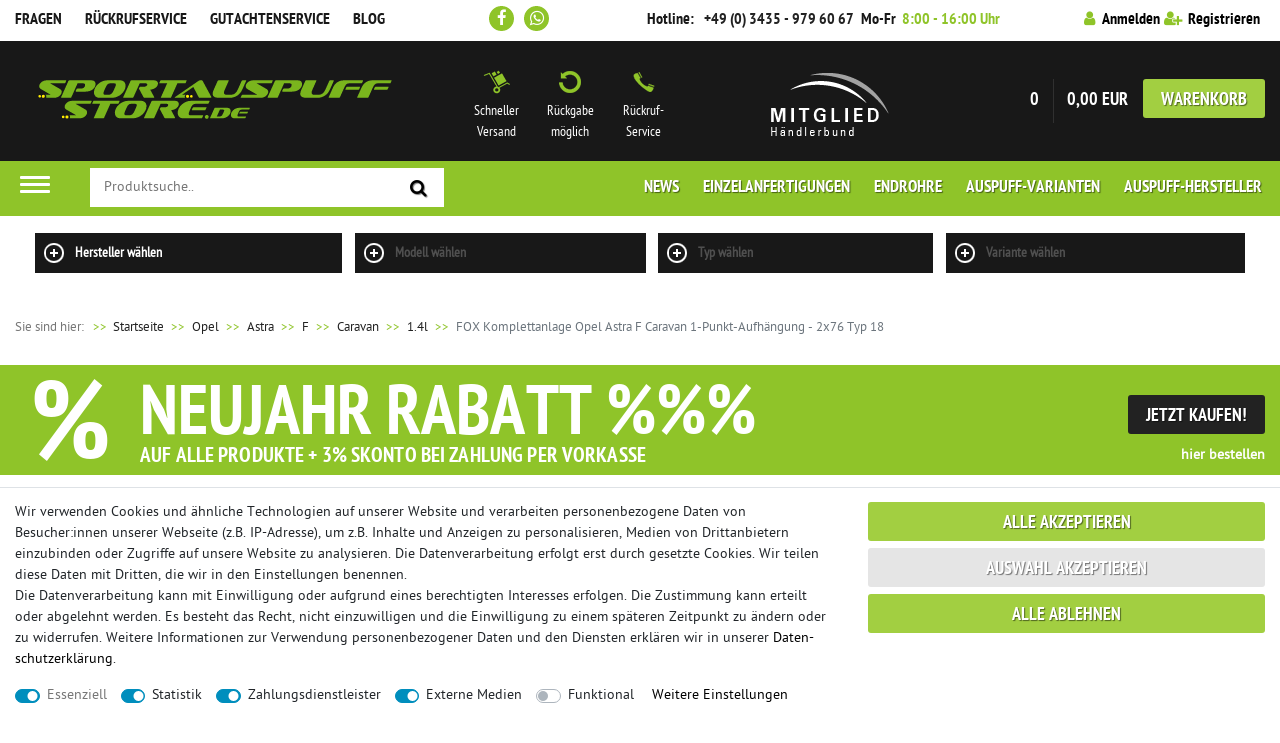

--- FILE ---
content_type: text/html; charset=UTF-8
request_url: https://www.sportauspuff-store.de/fox-komplettanlage-opel-astra-f-caravan-1-punkt-aufhaengung-2x76-typ-18/a-2007
body_size: 119232
content:








<!DOCTYPE html>

<html lang="de" data-framework="vue" prefix="og: http://ogp.me/ns#" class="icons-loading">

<head>
                        
    <script type="text/javascript">
    (function() {
        var _availableConsents = {"necessary.consent":[true,[],null],"necessary.session":[true,[],null],"necessary.csrf":[true,["XSRF-TOKEN"],null],"necessary.shopbooster_cookie":[true,["plenty_cache"],null],"tracking.CfourGoogleTagManager":[true,["_ga","_gat","_gid"],false],"tracking.googleAnalytics":[false,["\/^_ga\/","_ga","_gid","_gat"],false],"payment.paypal-cookies":[true,["X-PP-SILOVER","X-PP-L7","tsrc","paypalplus_session_v2"],false],"media.googleMaps":[null,[],null],"media.reCaptcha":[true,[],false],"convenience.languageDetection":[null,[],null]};
        var _allowedCookies = ["plenty_cache","_ga","_gat","_gid","XSRF-TOKEN","X-PP-SILOVER","X-PP-L7","tsrc","paypalplus_session_v2","plenty-shop-cookie","PluginSetPreview","SID_PLENTY_ADMIN_16231","PreviewCookie"] || [];

        window.ConsentManager = (function() {
            var _consents = (function() {
                var _rawCookie = document.cookie.split(";").filter(function (cookie) {
                    return cookie.trim().indexOf("plenty-shop-cookie=") === 0;
                })[0];

                if (!!_rawCookie) {
                    try {
                        _rawCookie = decodeURIComponent(_rawCookie);
                    } catch (e) {
                        document.cookie = "plenty-shop-cookie= ; expires = Thu, 01 Jan 1970 00:00:00 GMT"
                        return null;
                    }

                    try {
                        return JSON.parse(
                            _rawCookie.trim().substr("plenty-shop-cookie=".length)
                        );
                    } catch (e) {
                        return null;
                    }
                }
                return null;
            })();

            Object.keys(_consents || {}).forEach(function(group) {
                if(typeof _consents[group] === 'object' && _consents[group] !== null)
                {
                    Object.keys(_consents[group] || {}).forEach(function(key) {
                        var groupKey = group + "." + key;
                        if(_consents[group][key] && _availableConsents[groupKey] && _availableConsents[groupKey][1].length) {
                            Array.prototype.push.apply(_allowedCookies, _availableConsents[groupKey][1]);
                        }
                    });
                }
            });

            if(!_consents) {
                Object.keys(_availableConsents || {})
                    .forEach(function(groupKey) {
                        if(_availableConsents[groupKey] && ( _availableConsents[groupKey][0] || _availableConsents[groupKey][2] )) {
                            Array.prototype.push.apply(_allowedCookies, _availableConsents[groupKey][1]);
                        }
                    });
            }

            var _setResponse = function(key, response) {
                _consents = _consents || {};
                if(typeof key === "object" && typeof response === "undefined") {
                    _consents = key;
                    document.dispatchEvent(new CustomEvent("consent-change", {
                        detail: {key: null, value: null, data: key}
                    }));
                    _enableScriptsOnConsent();
                } else {
                    var groupKey = key.split(".")[0];
                    var consentKey = key.split(".")[1];
                    _consents[groupKey] = _consents[groupKey] || {};
                    if(consentKey === "*") {
                        Object.keys(_availableConsents).forEach(function(aKey) {
                            if(aKey.split(".")[0] === groupKey) {
                                _consents[groupKey][aKey.split(".")[1]] = response;
                            }
                        });
                    } else {
                        _consents[groupKey][consentKey] = response;
                    }
                    document.dispatchEvent(new CustomEvent("consent-change", {
                        detail: {key: key, value: response, data: _consents}
                    }));
                    _enableScriptsOnConsent();
                }
                if(!_consents.hasOwnProperty('_id')) {
                    _consents['_id'] = "eb86b738c7b1f7804b760e7d305a7f40aacae659";
                }

                Object.keys(_availableConsents).forEach(function(key) {
                    if((_availableConsents[key][1] || []).length > 0) {
                        if(_isConsented(key)) {
                            _availableConsents[key][1].forEach(function(cookie) {
                                if(_allowedCookies.indexOf(cookie) < 0) _allowedCookies.push(cookie);
                            });
                        } else {
                            _allowedCookies = _allowedCookies.filter(function(cookie) {
                                return _availableConsents[key][1].indexOf(cookie) < 0;
                            });
                        }
                    }
                });

                document.cookie = "plenty-shop-cookie=" + JSON.stringify(_consents) + "; path=/; secure";
            };
            var _hasResponse = function() {
                return _consents !== null;
            };

            var _expireDate = function() {
                var expireSeconds = 0;
                                const date = new Date();
                date.setSeconds(date.getSeconds() + expireSeconds);
                const offset = date.getTimezoneOffset() / 60;
                date.setHours(date.getHours() - offset)
                return date.toUTCString();
            }
            var _isConsented = function(key) {
                var groupKey = key.split(".")[0];
                var consentKey = key.split(".")[1];

                if (consentKey === "*") {
                    return Object.keys(_availableConsents).some(function (aKey) {
                        var aGroupKey = aKey.split(".")[0];
                        return aGroupKey === groupKey && _isConsented(aKey);
                    });
                } else {
                    if(!_hasResponse()) {
                        return _availableConsents[key][0] || _availableConsents[key][2];
                    }

                    if(_consents.hasOwnProperty(groupKey) && _consents[groupKey].hasOwnProperty(consentKey))
                    {
                        return !!_consents[groupKey][consentKey];
                    }
                    else {
                        if(!!_availableConsents[key])
                        {
                            return _availableConsents[key][0];
                        }

                        console.warn("Cookie has been blocked due to not being registered: " + key);
                        return false;
                    }
                }
            };
            var _getConsents = function() {
                var _result = {};
                Object.keys(_availableConsents).forEach(function(key) {
                    var groupKey = key.split(".")[0];
                    var consentKey = key.split(".")[1];
                    _result[groupKey] = _result[groupKey] || {};
                    if(consentKey !== "*") {
                        _result[groupKey][consentKey] = _isConsented(key);
                    }
                });
                return _result;
            };
            var _isNecessary = function(key) {
                return _availableConsents.hasOwnProperty(key) && _availableConsents[key][0];
            };
            var _enableScriptsOnConsent = function() {
                var elementsToEnable = document.querySelectorAll("script[data-cookie-consent]");
                Array.prototype.slice.call(elementsToEnable).forEach(function(el) {
                    if(el.dataset && el.dataset.cookieConsent && _isConsented(el.dataset.cookieConsent) && el.type !== "application/javascript") {
                        var newScript = document.createElement("script");
                        if(el.src) {
                            newScript.src = el.src;
                        } else {
                            newScript.textContent = el.textContent;
                        }
                        el.parentNode.replaceChild(newScript, el);
                    }
                });
            };
            window.addEventListener("load", _enableScriptsOnConsent);
                        // Cookie proxy
            (function() {
                var _data = {};
                var _splitCookieString = function(cookiesString) {

                    var _allCookies = cookiesString.split(";");
                    var regex = /[^=]+=[^;]*;?((?:expires|path|domain)=[^;]*;)*/gm;
                    var cookies = [];

                    _allCookies.forEach(function(cookie){
                        if(cookie.trim().indexOf("plenty-shop-cookie=") === 0) {
                            var cookieString = decodeURIComponent(cookiesString);
                            var match;
                            while((match = regex.exec(cookieString)) !== null) {
                                if(match.index === match.lastIndex) {
                                    regex.lastIndex++;
                                }
                                cookies.push(match[0]);
                            }
                        } else if(cookie.length) {
                            cookies.push(cookie);
                        }
                    });

                    return cookies;

                };
                var _parseCookies = function (cookiesString) {
                    return _splitCookieString(cookiesString).map(function(cookieString) {
                        return _parseCookie(cookieString);
                    });
                };
                var _parseCookie = function(cookieString) {
                    var cookie = {
                        name: null,
                        value: null,
                        params: {}
                    };
                    var match = /^([^=]+)=([^;]*);*((?:[^;]*;?)*)$/.exec(cookieString.trim());
                    if(match && match[1]) {
                        cookie.name = match[1];
                        cookie.value = match[2];

                        (match[3] || "").split(";").map(function(param) {
                            return /^([^=]+)=([^;]*);?$/.exec(param.trim());
                        }).filter(function(param) {
                            return !!param;
                        }).forEach(function(param) {
                            cookie.params[param[1]] = param[2];
                        });

                        if(cookie.params && !cookie.params.path) {
                            cookie.params.path = "/";
                        }
                    }

                    return cookie;
                };
                var _isAllowed = function(cookieName) {
                    return _allowedCookies.some(function(allowedCookie) {
                        var match = /^\/(.*)\/([gmiy]*)$/.exec(allowedCookie);
                        return (match && match[1] && (new RegExp(match[1], match[2])).test(cookieName))
                            || allowedCookie === cookieName;
                    });
                };
                var _set = function(cookieString) {
                    var cookie = _parseCookie(cookieString);
                                                                    var domainParts = (window.location.host || window.location.hostname).split(".");
                        if(domainParts[0] === "www") {
                            domainParts.shift();
                            cookie.domain = "." + domainParts.join(".");
                        } else {
                            cookie.domain = (window.location.host || window.location.hostname);
                        }
                                        if(cookie && cookie.name) {
                        if(_isAllowed(cookie.name)) {
                            var cookieValue = cookie.value || "";
                            _data[cookie.name] = cookieValue + Object.keys(cookie.params || {}).map(function(paramKey) {
                                                            if(paramKey === "expires") {
                                    return "";
                                }
                                                            return "; " + paramKey.trim() + "=" + cookie.params[paramKey].trim();
                            }).join("");
                        } else {
                            _data[cookie.name] = null;
                            console.warn("Cookie has been blocked due to privacy settings: " + cookie.name);
                        }
                        _update();
                    }
                };
                var _get = function() {
                    return Object.keys(_data).filter(function (key) {
                        return !!_data[key];
                    }).map(function (key) {
                        return key + "=" + (_data[key].split(";")[0]);
                    }).join("; ");
                };
                var _update = function() {
                    delete document.cookie;
                    var cookies = _parseCookies(document.cookie);
                    Object.keys(_data).forEach(function(key) {
                        if(!_data[key]) {
                            // unset cookie
                            var domains = (window.location.host || window.location.hostname).split(".");
                            while(domains.length > 1) {
                                document.cookie = key + "=; path=/; expires=Thu, 01 Jan 1970 00:00:01 GMT; domain="+domains.join(".");
                                document.cookie = key + "=; path=/; expires=Thu, 01 Jan 1970 00:00:01 GMT; domain=."+domains.join(".");
                                domains.shift();
                            }
                            document.cookie = key + "=; path=/; expires=Thu, 01 Jan 1970 00:00:01 GMT;";
                            delete _data[key];
                        } else {
                            var existingCookie = cookies.find(function(cookie) { return cookie.name === key; });
                            var parsedData = _parseCookie(key + "=" + _data[key]);
                            if(!existingCookie || existingCookie.value !== parsedData.value) {
                                document.cookie = key + "=" + _data[key];
                            } else {
                                // console.log('No changes to cookie: ' + key);
                            }
                        }
                    });

                    if(!document.__defineGetter__) {
                        Object.defineProperty(document, 'cookie', {
                            get: _get,
                            set: _set
                        });
                    } else {
                        document.__defineGetter__('cookie', _get);
                        document.__defineSetter__('cookie', _set);
                    }
                };

                _splitCookieString(document.cookie).forEach(function(cookie)
                {
                    _set(cookie);
                });

                _update();
            })();
            
            return {
                setResponse: _setResponse,
                hasResponse: _hasResponse,
                isConsented: _isConsented,
                getConsents: _getConsents,
                isNecessary: _isNecessary
            };
        })();
    })();
</script>


    
<meta charset="utf-8">
<meta http-equiv="X-UA-Compatible" content="IE=edge">
<meta name="viewport" content="width=device-width, initial-scale=1">
<meta name="google-site-verification" content="de8UUEecaLgDDJBTShrHwEDEBFaUjerSzRvkxY_ToKs" />
<meta name="msvalidate.01" content="CA34D57933E50AFF5A25ABA8ADF8A0FE" />
<meta name="format-detection" content="telephone=no">


<link rel="icon" type="image/x-icon" href="/tpl/favicon_0.ico">

            <link rel="canonical" href="https://www.sportauspuff-store.de/fox-komplettanlage-opel-astra-f-caravan-1-punkt-aufhaengung-2x76-typ-18/a-2007">
    
                        <link rel="alternate" hreflang="x-default" href="https://www.sportauspuff-store.de/fox-komplettanlage-opel-astra-f-caravan-1-punkt-aufhaengung-2x76-typ-18/a-2007"/>
                    <link rel="alternate" hreflang="de" href="https://www.sportauspuff-store.de/fox-komplettanlage-opel-astra-f-caravan-1-punkt-aufhaengung-2x76-typ-18/a-2007"/>
             

<style data-font="Custom-Font">
    
                
        .icons-loading .fa { visibility: hidden !important; }
</style>

<link rel="preload" href="https://cdn03.plentymarkets.com/2eer20ly5e5k/plugin/29/ceres/css/ceres-icons.css" as="style" onload="this.onload=null;this.rel='stylesheet';">
<noscript><link rel="stylesheet" href="https://cdn03.plentymarkets.com/2eer20ly5e5k/plugin/29/ceres/css/ceres-icons.css"></noscript>


<link rel="preload" as="style" href="https://cdn03.plentymarkets.com/2eer20ly5e5k/plugin/29/ceres/css/ceres-base.css?v=2ac271cff66d28b590be624739f5a2fd6e5cb741">
    <link rel="stylesheet" href="https://cdn03.plentymarkets.com/2eer20ly5e5k/plugin/29/ceres/css/ceres-base.css?v=2ac271cff66d28b590be624739f5a2fd6e5cb741">


<script type="application/javascript">
    /*! loadCSS. [c]2017 Filament Group, Inc. MIT License */
    /* This file is meant as a standalone workflow for
    - testing support for link[rel=preload]
    - enabling async CSS loading in browsers that do not support rel=preload
    - applying rel preload css once loaded, whether supported or not.
    */
    (function( w ){
        "use strict";
        // rel=preload support test
        if( !w.loadCSS ){
            w.loadCSS = function(){};
        }
        // define on the loadCSS obj
        var rp = loadCSS.relpreload = {};
        // rel=preload feature support test
        // runs once and returns a function for compat purposes
        rp.support = (function(){
            var ret;
            try {
                ret = w.document.createElement( "link" ).relList.supports( "preload" );
            } catch (e) {
                ret = false;
            }
            return function(){
                return ret;
            };
        })();

        // if preload isn't supported, get an asynchronous load by using a non-matching media attribute
        // then change that media back to its intended value on load
        rp.bindMediaToggle = function( link ){
            // remember existing media attr for ultimate state, or default to 'all'
            var finalMedia = link.media || "all";

            function enableStylesheet(){
                // unbind listeners
                if( link.addEventListener ){
                    link.removeEventListener( "load", enableStylesheet );
                } else if( link.attachEvent ){
                    link.detachEvent( "onload", enableStylesheet );
                }
                link.setAttribute( "onload", null );
                link.media = finalMedia;
            }

            // bind load handlers to enable media
            if( link.addEventListener ){
                link.addEventListener( "load", enableStylesheet );
            } else if( link.attachEvent ){
                link.attachEvent( "onload", enableStylesheet );
            }

            // Set rel and non-applicable media type to start an async request
            // note: timeout allows this to happen async to let rendering continue in IE
            setTimeout(function(){
                link.rel = "stylesheet";
                link.media = "only x";
            });
            // also enable media after 3 seconds,
            // which will catch very old browsers (android 2.x, old firefox) that don't support onload on link
            setTimeout( enableStylesheet, 3000 );
        };

        // loop through link elements in DOM
        rp.poly = function(){
            // double check this to prevent external calls from running
            if( rp.support() ){
                return;
            }
            var links = w.document.getElementsByTagName( "link" );
            for( var i = 0; i < links.length; i++ ){
                var link = links[ i ];
                // qualify links to those with rel=preload and as=style attrs
                if( link.rel === "preload" && link.getAttribute( "as" ) === "style" && !link.getAttribute( "data-loadcss" ) ){
                    // prevent rerunning on link
                    link.setAttribute( "data-loadcss", true );
                    // bind listeners to toggle media back
                    rp.bindMediaToggle( link );
                }
            }
        };

        // if unsupported, run the polyfill
        if( !rp.support() ){
            // run once at least
            rp.poly();

            // rerun poly on an interval until onload
            var run = w.setInterval( rp.poly, 500 );
            if( w.addEventListener ){
                w.addEventListener( "load", function(){
                    rp.poly();
                    w.clearInterval( run );
                } );
            } else if( w.attachEvent ){
                w.attachEvent( "onload", function(){
                    rp.poly();
                    w.clearInterval( run );
                } );
            }
        }


        // commonjs
        if( typeof exports !== "undefined" ){
            exports.loadCSS = loadCSS;
        }
        else {
            w.loadCSS = loadCSS;
        }
    }( typeof global !== "undefined" ? global : this ) );

    (function() {
        var checkIconFont = function() {
            if(!document.fonts || document.fonts.check("1em FontAwesome")) {
                document.documentElement.classList.remove('icons-loading');
            }
        };

        if(document.fonts) {
            document.fonts.addEventListener("loadingdone", checkIconFont);
            window.addEventListener("load", checkIconFont);
        }
        checkIconFont();
    })();
</script>

                    

<!-- Extend the existing style with a template -->
            <link rel="stylesheet" href="https://cdn03.plentymarkets.com/2eer20ly5e5k/plugin/29/blog/css/blog_entrypoint.css?v=111">

                            <!-- Google Tag Manager (noscript) -->
<noscript>
    <iframe src="https://www.googletagmanager.com/ns.html?id=GTM-5JCPSDB"
            height="0" width="0" style="display:none;visibility:hidden"></iframe>
</noscript>
<!-- End Google Tag Manager (noscript) -->
                    
<link rel="preload" as="style" href="https://cdn03.plentymarkets.com/2eer20ly5e5k/plugin/29/cnsportauspuff/css/main.min.css?v=2ac271cff66d28b590be624739f5a2fd6e5cb741">
<link rel="preload" href="https://cdn03.plentymarkets.com/2eer20ly5e5k/plugin/29/cnsportauspuff/js/cn.min.js?v=2ac271cff66d28b590be624739f5a2fd6e5cb741" as="script">
<link rel="stylesheet" href="https://cdn03.plentymarkets.com/2eer20ly5e5k/plugin/29/cnsportauspuff/css/main.min.css?v=2ac271cff66d28b590be624739f5a2fd6e5cb741">

                    <script type="text/plain" data-cookie-consent="tracking.CfourGoogleTagManager">
    function itemName(data) {
        let name1 = data.texts.name1;
        let name2 = data.texts.name2;
        let name3 = data.texts.name3;
        let itemName = "";
        if (App.config.item.itemName === 1 && name2 !== "") {
            itemName = name2;
        } else if (App.config.item.itemName === 2 && name3 !== "") {
            itemName = name3;
        } else {
            itemName = name1;
        }
        if (App.config.item.displayName === "itemNameVariationName" && data.variation.name && data.variation.name.length) {
            itemName = `${itemName} ${data.variation.name}`;
        }
        if (App.config.item.displayName === "variationName" && data.variation.name && data.variation.name.length) {
            itemName = data.variation.name;
        }
        return itemName;
    }

    function popLast(text) {
        let arr = text.split('/');
        arr.pop(arr.length - 1);
        return arr.join('/');
    }
    function getVariant(array) {
        array = array.map(function(item){return item.name});
        return array.join()
    }
</script><script type="text/plain" data-cookie-consent="tracking.CfourGoogleTagManager">
        window.dataLayer = window.dataLayer || [];

        function gtag() {
            dataLayer.push(arguments);
        }

        gtag('js', new Date());

                gtag('config', '964804878');
            </script>
                    <script type="text/plain" data-cookie-consent="tracking.googleAnalytics" async src="https://www.googletagmanager.com/gtag/js?id=G-PNWS12ZHZV"></script>
<script type="text/plain" data-cookie-consent="tracking.googleAnalytics">
    window.dataLayer = window.dataLayer || [];
    function gtag(){dataLayer.push(arguments);}

    gtag('consent', 'default', {
      'ad_storage': 'granted',
      'ad_user_data': 'granted',
      'ad_personalization': 'granted',
      'analytics_storage': 'granted'
    });

    gtag('js', new Date());

    gtag('config', 'G-PNWS12ZHZV');

                gtag('set', 'anonymizeIp', true);
    </script>

            



    
    
                
    
    

    
    
    
    
    

                    


<meta name="robots" content="all">
    <meta name="description" content="FOX Komplettanlage Opel Astra F Caravan 1-Punkt-Aufhängung - 2x76 Typ 18">
<meta property="og:title" content="FOX Komplettanlage Opel Astra F Caravan 1-Punkt-Aufhängung - 2x76 Typ 18
         | Sportauspuff online bestellen | sportauspuff-store.de"/>
<meta property="og:type" content="article"/>
<meta property="og:url" content="https://www.sportauspuff-store.de/fox-komplettanlage-opel-astra-f-caravan-1-punkt-aufhaengung-2x76-typ-18/a-2007"/>
<meta property="og:image" content="https://cdn03.plentymarkets.com/2eer20ly5e5k/item/images/2007/full/2007-FOX-Komplettanlage-Opel-Astra-F-Caravan-1-Punkt-Aufhaengung-2x76-Typ-18-Photoroom-20250528-142304.JPEG"/>
<meta property="thumbnail" content="https://cdn03.plentymarkets.com/2eer20ly5e5k/item/images/2007/full/2007-FOX-Komplettanlage-Opel-Astra-F-Caravan-1-Punkt-Aufhaengung-2x76-Typ-18-Photoroom-20250528-142304.JPEG"/>

<script type="application/ld+json">
            {
                "@context"      : "https://schema.org/",
                "@type"         : "Product",
                "@id"           : "3006",
                "name"          : "FOX Komplettanlage Opel Astra F Caravan 1-Punkt-Aufhängung - 2x76 Typ 18",
                "category"      : "1.4l",
                "releaseDate"   : "",
                "image"         : "https://cdn03.plentymarkets.com/2eer20ly5e5k/item/images/2007/full/2007-FOX-Komplettanlage-Opel-Astra-F-Caravan-1-Punkt-Aufhaengung-2x76-Typ-18-Photoroom-20250528-142304.JPEG",
                "identifier"    : "3006",
                "description"   : "Fahrzeug:Opel Astra F Caravan 1-Punkt-Aufhängung - 2x76 Typ 18 Motorisierung:- 1,4l 44/66/85kW 1,6l 52/55/60/66/74kW 1,8l 66/85/92kW 2,0l 85/100/110kW 1,5l D 53kW 1,6l D 40kWEndrohr: 2x76 Typ 18Rohrquerschnitt: 50mmGutachten: EG-Gutachten (eintragungsfrei)Bemerkung: - 100% Edelstahl- inklusive Anbaumaterial (Schellen usw.)",
                "disambiguatingDescription" : "",
                "sku"           : "OP040062-166KA",
                "mpn"           : "OP040062-166",
                "offers": {
                    "@type"         : "Offer",
                    "priceCurrency" : "EUR",
                    "price"         : "748.00",
                    "url"           : "https://www.sportauspuff-store.de/fox-komplettanlage-opel-astra-f-caravan-1-punkt-aufhaengung-2x76-typ-18/a-2007",
                    "priceSpecification":[
                                                    {
                                "@type": "UnitPriceSpecification",
                                "price": "845.00",
                                "priceCurrency": "EUR",
                                "priceType": "ListPrice",
                                "referenceQuantity": {
                                    "@type": "QuantitativeValue",
                                    "value": "1",
                                    "unitCode": "C62"
                                }
                            },
                                                {
                            "@type": "UnitPriceSpecification",
                            "price": "748.00",
                            "priceCurrency": "EUR",
                            "priceType": "SalePrice",
                            "referenceQuantity": {
                                "@type": "QuantitativeValue",
                                "value": "1",
                                "unitCode": "C62"
                            }
                        }

                    ],
                    "availability"  : "https://schema.org/InStock",
                    "itemCondition" : "https://schema.org/NewCondition"
                },
                "depth": {
                    "@type"         : "QuantitativeValue",
                    "value"         : "0"
                },
                "width": {
                    "@type"         : "QuantitativeValue",
                    "value"         : "0"
                },
                "height": {
                    "@type"         : "QuantitativeValue",
                    "value"         : "0"
                },
                "weight": {
                    "@type"         : "QuantitativeValue",
                    "value"         : "0"
                }
            }
        </script>

<title>FOX Komplettanlage Opel Astra F Caravan 1-Punkt-Aufhängung - 2x76 Typ 18
         | Sportauspuff online bestellen | sportauspuff-store.de</title>

            <script type="text/plain" data-cookie-consent="tracking.CfourGoogleTagManager">
                dataLayer.push({
                    "ecommerce": {
                        "currencyCode": "EUR",
                        "detail": {
                                                        "products": [{
                                "id": "3006",
                                "name": "FOX Komplettanlage Opel Astra F Caravan 1-Punkt-Aufhängung - 2x76 Typ 18",
                                "price": "628.57",
                                "brand": "",
                                "category": "fox-komplettanlage-opel-astra-f-caravan-1-punkt-aufhaengung-2x76-typ-18",
                                                            }]
                        }
                    }
                });
            </script><script type="text/plain" data-cookie-consent="tracking.CfourGoogleTagManager">
                gtag('event', 'page_view', {
                    'send_to': '964804878/hvSRCOqGxAgQjoKHzAM',
                    'ecomm_pagetype': 'product',
                    'ecomm_prodid': '3006',
                    'ecomm_totalvalue': '748'
                });
            </script><!-- Google Tag Manager -->
<script type="text/plain" data-cookie-consent="tracking.CfourGoogleTagManager">
    (function (w, d, s, l, i) {
        w[l] = w[l] || [];
        w[l].push({
            'gtm.start':
                new Date().getTime(), event: 'gtm.js'
        });
        var f = d.getElementsByTagName(s)[0],
            j = d.createElement(s), dl = l != 'dataLayer' ? '&l=' + l : '';
        j.async = true;
        j.src =
            'https://www.googletagmanager.com/gtm.js?id=' + i + dl;
        f.parentNode.insertBefore(j, f);
    })(window, document, 'script', 'dataLayer', 'GTM-5JCPSDB');</script>
<!-- End Google Tag Manager -->
            <link rel="stylesheet" href="https://cdn03.plentymarkets.com/2eer20ly5e5k/plugin/29/feedback/css/main.css" media="none" onload="if(media!='all')media='all'">
<noscript><link rel="stylesheet" href="https://cdn03.plentymarkets.com/2eer20ly5e5k/plugin/29/feedback/css/main.css"></noscript>


            <style>
    #paypal_loading_screen {
        display: none;
        position: fixed;
        z-index: 2147483640;
        top: 0;
        left: 0;
        width: 100%;
        height: 100%;
        overflow: hidden;

        transform: translate3d(0, 0, 0);

        background-color: black;
        background-color: rgba(0, 0, 0, 0.8);
        background: radial-gradient(ellipse closest-corner, rgba(0,0,0,0.6) 1%, rgba(0,0,0,0.8) 100%);

        color: #fff;
    }

    #paypal_loading_screen .paypal-checkout-modal {
        font-family: "HelveticaNeue", "HelveticaNeue-Light", "Helvetica Neue Light", helvetica, arial, sans-serif;
        font-size: 14px;
        text-align: center;

        box-sizing: border-box;
        max-width: 350px;
        top: 50%;
        left: 50%;
        position: absolute;
        transform: translateX(-50%) translateY(-50%);
        cursor: pointer;
        text-align: center;
    }

    #paypal_loading_screen.paypal-overlay-loading .paypal-checkout-message, #paypal_loading_screen.paypal-overlay-loading .paypal-checkout-continue {
        display: none;
    }

    .paypal-checkout-loader {
        display: none;
    }

    #paypal_loading_screen.paypal-overlay-loading .paypal-checkout-loader {
        display: block;
    }

    #paypal_loading_screen .paypal-checkout-modal .paypal-checkout-logo {
        cursor: pointer;
        margin-bottom: 30px;
        display: inline-block;
    }

    #paypal_loading_screen .paypal-checkout-modal .paypal-checkout-logo img {
        height: 36px;
    }

    #paypal_loading_screen .paypal-checkout-modal .paypal-checkout-logo img.paypal-checkout-logo-pp {
        margin-right: 10px;
    }

    #paypal_loading_screen .paypal-checkout-modal .paypal-checkout-message {
        font-size: 15px;
        line-height: 1.5;
        padding: 10px 0;
    }

    #paypal_loading_screen.paypal-overlay-context-iframe .paypal-checkout-message, #paypal_loading_screen.paypal-overlay-context-iframe .paypal-checkout-continue {
        display: none;
    }

    .paypal-spinner {
        height: 30px;
        width: 30px;
        display: inline-block;
        box-sizing: content-box;
        opacity: 1;
        filter: alpha(opacity=100);
        animation: rotation .7s infinite linear;
        border-left: 8px solid rgba(0, 0, 0, .2);
        border-right: 8px solid rgba(0, 0, 0, .2);
        border-bottom: 8px solid rgba(0, 0, 0, .2);
        border-top: 8px solid #fff;
        border-radius: 100%
    }

    .paypalSmartButtons div {
        margin-left: 10px;
        margin-right: 10px;
    }
</style>            <style>
/*! nouislider - 14.0.3 - 10/10/2019 */
.noUi-target,.noUi-target *{-webkit-touch-callout:none;-webkit-tap-highlight-color:transparent;-webkit-user-select:none;-ms-touch-action:none;touch-action:none;-ms-user-select:none;-moz-user-select:none;user-select:none;-moz-box-sizing:border-box;box-sizing:border-box}.noUi-target{position:relative;direction:ltr}.noUi-base,.noUi-connects{width:100%;height:100%;position:relative;z-index:1}.noUi-connects{overflow:hidden;z-index:0}.noUi-connect,.noUi-origin{will-change:transform;position:absolute;z-index:1;top:0;left:0;-ms-transform-origin:0 0;-webkit-transform-origin:0 0;-webkit-transform-style:preserve-3d;transform-origin:0 0;transform-style:flat}.noUi-connect{height:100%;width:100%}.noUi-origin{height:10%;width:10%}html:not([dir=rtl]) .noUi-horizontal .noUi-origin{left:auto;right:0}.noUi-vertical .noUi-origin{width:0}.noUi-horizontal .noUi-origin{height:0}.noUi-handle{-webkit-backface-visibility:hidden;backface-visibility:hidden;position:absolute}.noUi-touch-area{height:100%;width:100%}.noUi-state-tap .noUi-connect,.noUi-state-tap .noUi-origin{-webkit-transition:transform .3s;transition:transform .3s}.noUi-state-drag *{cursor:inherit!important}.noUi-horizontal{height:18px}.noUi-horizontal .noUi-handle{width:34px;height:28px;left:-17px;top:-6px}.noUi-vertical{width:18px}.noUi-vertical .noUi-handle{width:28px;height:34px;left:-6px;top:-17px}html:not([dir=rtl]) .noUi-horizontal .noUi-handle{right:-17px;left:auto}.noUi-target{background:#FAFAFA;border-radius:4px;border:1px solid #D3D3D3;box-shadow:inset 0 1px 1px #F0F0F0,0 3px 6px -5px #BBB}.noUi-connects{border-radius:3px}.noUi-connect{background:#3FB8AF}.noUi-draggable{cursor:ew-resize}.noUi-vertical .noUi-draggable{cursor:ns-resize}.noUi-handle{border:1px solid #D9D9D9;border-radius:3px;background:#FFF;cursor:default;box-shadow:inset 0 0 1px #FFF,inset 0 1px 7px #EBEBEB,0 3px 6px -3px #BBB}.noUi-active{box-shadow:inset 0 0 1px #FFF,inset 0 1px 7px #DDD,0 3px 6px -3px #BBB}.noUi-handle:after,.noUi-handle:before{content:"";display:block;position:absolute;height:14px;width:1px;background:#E8E7E6;left:14px;top:6px}.noUi-handle:after{left:17px}.noUi-vertical .noUi-handle:after,.noUi-vertical .noUi-handle:before{width:14px;height:1px;left:6px;top:14px}.noUi-vertical .noUi-handle:after{top:17px}[disabled] .noUi-connect{background:#B8B8B8}[disabled] .noUi-handle,[disabled].noUi-handle,[disabled].noUi-target{cursor:not-allowed}.noUi-pips,.noUi-pips *{-moz-box-sizing:border-box;box-sizing:border-box}.noUi-pips{position:absolute;color:#999}.noUi-value{position:absolute;white-space:nowrap;text-align:center}.noUi-value-sub{color:#ccc;font-size:10px}.noUi-marker{position:absolute;background:#CCC}.noUi-marker-sub{background:#AAA}.noUi-marker-large{background:#AAA}.noUi-pips-horizontal{padding:10px 0;height:80px;top:100%;left:0;width:100%}.noUi-value-horizontal{-webkit-transform:translate(-50%,50%);transform:translate(-50%,50%)}.noUi-rtl .noUi-value-horizontal{-webkit-transform:translate(50%,50%);transform:translate(50%,50%)}.noUi-marker-horizontal.noUi-marker{margin-left:-1px;width:2px;height:5px}.noUi-marker-horizontal.noUi-marker-sub{height:10px}.noUi-marker-horizontal.noUi-marker-large{height:15px}.noUi-pips-vertical{padding:0 10px;height:100%;top:0;left:100%}.noUi-value-vertical{-webkit-transform:translate(0,-50%);transform:translate(0,-50%);padding-left:25px}.noUi-rtl .noUi-value-vertical{-webkit-transform:translate(0,50%);transform:translate(0,50%)}.noUi-marker-vertical.noUi-marker{width:5px;height:2px;margin-top:-1px}.noUi-marker-vertical.noUi-marker-sub{width:10px}.noUi-marker-vertical.noUi-marker-large{width:15px}.noUi-tooltip{display:block;position:absolute;border:1px solid #D9D9D9;border-radius:3px;background:#fff;color:#000;padding:5px;text-align:center;white-space:nowrap}.noUi-horizontal .noUi-tooltip{-webkit-transform:translate(-50%,0);transform:translate(-50%,0);left:50%;bottom:120%}.noUi-vertical .noUi-tooltip{-webkit-transform:translate(0,-50%);transform:translate(0,-50%);top:50%;right:120%}
</style>
    
                                    
    </head>

<body class="page-singleitem item-2007 variation-3006 ">

                            <!-- Google Tag Manager (noscript) -->
<noscript>
    <iframe src="https://www.googletagmanager.com/ns.html?id=GTM-5JCPSDB"
            height="0" width="0" style="display:none;visibility:hidden"></iframe>
</noscript>
<!-- End Google Tag Manager (noscript) -->
            

<script>
    if('ontouchstart' in document.documentElement)
    {
        document.body.classList.add("touch");
    }
    else
    {
        document.body.classList.add("no-touch");
    }
</script>


<div id="vue-app" class="app">
    
    <lazy-hydrate when-idle>
        <notifications template="#vue-notifications" :initial-notifications="{&quot;error&quot;:null,&quot;warn&quot;:null,&quot;info&quot;:null,&quot;success&quot;:null,&quot;log&quot;:null}"></notifications>
    </lazy-hydrate>

    

    <div class="wrapper wrapper-main">
    





<header id="page-header">
<div>

<div class="header_1 top-bar">
<div class="container flex">
<nav class="navInline nav nav_pages"><ul>	<li><a href="https://www.sportauspuff-store.de/webshop/fragen/" rel="nofollow" target="_self">Fragen</a></li>
  <li><a href="https://www.sportauspuff-store.de/webshop/rueckrufservice/" rel="nofollow" title="Rückrufservice">Rückrufservice</a></li>
  <li><a href="https://www.sportauspuff-store.de/webshop/gutachtenservice/" rel="nofollow" title="Gutachtenservice">Gutachtenservice</a></li>
  <li><a href="https://www.sportauspuff-store.de/blog/" title="Blog">Blog</a></li></ul>
</nav>

<div class="box social">
  <a class="fb socialbutton" href="http://www.facebook.com/SportauspuffStore.de" target="_blank"><i class="fa fa-facebook" aria-hidden="true"></i></a>
  <a class="wa socialbutton" data-rel="external" href="https://wa.me/+4934359796067" target="_blank" title="Whatsapp Support"><i class="fa fa-whatsapp" aria-hidden="true"></i></a>
</div>

<div class="box hotline">
<span class="label"><span>Hotline:&nbsp;</span></span>
<span class="number"><a href="tel:+4934359796067">+49 (0) 3435 - 979 60 67</a></span>
<span class="hours"><span>Mo-Fr&nbsp;</span> 8:00 - 16:00 Uhr</span>
</div>

<div class="box user">
  <ul class="list-inline">
      <li class="list-inline-item control-user">
        <client-only>
          <user-login-handler></user-login-handler>
        </client-only>
      </li>
<li class="list-inline-item mobileCard d-md-none" @mouseover.once="$store.dispatch('loadComponent', 'basket-preview')">
<span class="pipe"></span>
<a href="#" title="Zum Warenkorb" rel="nofollow" v-toggle-basket-preview>
<i class="fa fa-shopping-cart" aria-hidden="true"></i> <span class="Basket_ArticleQuantity" v-basket-item-quantity="$store.state.basket.data.itemQuantity">0</span>
</a>
<li>
</ul>
</div>
</div>
</div>

<div class="header_2">
<div class="w100">
<a class="companyLogo" href="https://www.sportauspuff-store.de" title="Sportauspuff Store">Sportauspuff Store</a>
<a class="hbLogo" href="https://www.haendlerbund.de/mitglied/show.php?uuid=594dd784-8e48-11e7-bcf5-9c5c8e4fb375-2553594738" target="_blank">
<img src="https://www.haendlerbund.de/mitglied/logo.php?uuid=594dd784-8e48-11e7-bcf5-9c5c8e4fb375-2553594738&size=120&variant=1" title="H&auml;ndlerbund Mitglied"
alt="Mitglied im H&auml;ndlerbund" hspace="5" vspace="5" border="0" />
</a>
<div class="basket box">
<a v-toggle-basket-preview href="#" title="Zum Warenkorb" rel="nofollow">
  <span class="Basket_ArticleQuantity" v-basket-item-quantity="$store.state.basket.data.itemQuantity">0</span>
  <span class="Basket_Text">&nbsp;Artikel für&nbsp;</span> <span class="Basket_Amount_Comma" v-basket-item-sum="$store.state.basket.data.itemSum">0,00<a class="btn btn_basket" href="#" rel="nofollow" title="Zum Warenkorb" v-toggle-basket-preview href="#">Warenkorb</a>
</div>

<div class="seals box"><a title=""></a></div>
<div class="box benefits"><ul>
  <li><img alt="Schneller Versand" src="https://cdn03.plentymarkets.com/2eer20ly5e5k/plugin/29/cnsportauspuff/images/ic_shipping.png"><br>	Schneller Versand</li>
  <li><img alt="Rückgabe möglich" src="https://cdn03.plentymarkets.com/2eer20ly5e5k/plugin/29/cnsportauspuff/images/ic_withdrawel.png"><br>	Rückgabe möglich</li>
  <li><img alt="Rückruf-Service" src="https://cdn03.plentymarkets.com/2eer20ly5e5k/plugin/29/cnsportauspuff/images/ic_phone.png"><br>	Rückruf-Service</li>
  <li class="foxrate">&nbsp;</li></ul>
</div>
</div>
</div>

<div class="header_3">
<div class="w100">
<a class="hamburger hamburger--squeeze" href="#mmenu"><div class="hamburger-box"><div class="hamburger-inner"></div></div></a>

<div class="search box">
<item-search></item-search>
</div>

<nav class="navInline nav nav_main"><ul>
  <li><a href="/blog/" title="Täglich aktuelle Informationen zum Thema Sportauspuff">News</a></li>
  <li><a href="https://www.sportauspuff-store.de/webshop/einzelanfertigungen/" title="Erfahren Sie mehr zu Einzelanfertigungen">Einzelanfertigungen</a></li>
  <li><a href="/zubehoer/endrohre/" title="Direkt zu den Endrohren">Endrohre</a></li>
  <li><a href="https://www.sportauspuff-store.de/webshop/auspuff-varianten/" title="Auspuff-Varianten">Auspuff-Varianten</a>
  <ul>
  <li><a href="https://www.sportauspuff-store.de/webshop/auspuff-varianten/attrappen/" title="Attrapen">Attrapen</a></li>
  <li><a href="https://www.sportauspuff-store.de/webshop/auspuff-varianten/downpipe/" title="Downpipe">Downpipe</a></li>
  <li><a href="https://www.sportauspuff-store.de/webshop/auspuff-varianten/endschalldaempfer/" title="Endschalldämpfer">Endschalldämpfer</a></li>
  <li><a href="https://www.sportauspuff-store.de/webshop/auspuff-varianten/ersatzrohre/" title="Ersatzrohre">Ersatzrohre</a></li>
  <li><a href="https://www.sportauspuff-store.de/webshop/auspuff-varianten/faecherkruemmer/" title="Fächerkrümmer">Fächerkrümmer</a></li>
  <li><a href="https://www.sportauspuff-store.de/webshop/auspuff-varianten/komplettanlage/" title="Komplettanlage">Komplettanlage</a></li>
  	<li><a href="https://www.sportauspuff-store.de/webshop/auspuff-varianten/rennsportanlage/" title="Rennsportanlage">Rennsportanlage</a></li>
  <li><a href="https://www.sportauspuff-store.de/webshop/auspuff-varianten/sound-booster/" title="Sound Booster">Sound Booster</a></li>
  <li><a href="https://www.sportauspuff-store.de/webshop/auspuff-varianten/sport-katalysator/" title="Sport-Katalysator">Sport-Katalysator</a></li>
</ul>
</li>
<li><a href="https://www.sportauspuff-store.de/auspuff-hersteller/" title="Auspuff-Hersteller">Auspuff-Hersteller</a>	<ul>
  	<li><a href="https://www.sportauspuff-store.de/auspuff-hersteller/fox/" title="Fox">Fox</a></li>
    <li><a href="https://www.sportauspuff-store.de/auspuff-hersteller/remus/" title="Remus">Remus</a></li>
    <li><a href="https://www.sportauspuff-store.de/auspuff-hersteller/eisenmann/" title="Eisenmann">Eisenmann</a></li>
    <li><a href="https://www.sportauspuff-store.de/auspuff-hersteller/fsw/" title="FSW">FSW</a></li>
    <li><a href="https://www.sportauspuff-store.de/auspuff-hersteller/novus/" title="Novus">Novus</a></li>
    <li><a href="https://www.sportauspuff-store.de/auspuff-hersteller/milltek/" title="Milltek">Milltek</a></li>
  	<li><a href="https://www.sportauspuff-store.de/auspuff-hersteller/friedrich-motorsport/" title="Friedrich Motorsport">Friedrich Motorsport</a></li>
    <li><a href="https://www.sportauspuff-store.de/auspuff-hersteller/ulter/" title="Ulter">Ulter</a></li>
  </ul>
</li>
</ul>
</nav>
</div>
</div>
</div>




<nav class="navbar">
  <div class="container-max OwnCategoryNavigationContainer">
            <ul>
              <li id="level1" class="OwnNavPoint flex-fill">
                  <div class="headline" rel="Hersteller wählen">Hersteller wählen</div>
                            <ul class="ul">
                                                                    <li class="li_2855 hSC">
    <a href="/cupra" class="a_2855">Cupra</a>

        <i v-sidenavigation-children="{
    categoryId: 2855,
    currentUrl: &quot;\/cupra&quot;,
    isActive: false,
    showItemCount: null,
    childCount: 3 }"
    class="pull-right d-none d-xl-block fa fa-plus"></i>
                            </li>
                                                                    <li class="li_2017 hSC">
    <a href="/alfa-romeo" class="a_2017">Alfa Romeo</a>

        <i v-sidenavigation-children="{
    categoryId: 2017,
    currentUrl: &quot;\/alfa-romeo&quot;,
    isActive: false,
    showItemCount: null,
    childCount: 15 }"
    class="pull-right d-none d-xl-block fa fa-plus"></i>
                            </li>
                                                                    <li class="li_2337">
    <a href="/isuzu" class="a_2337">Isuzu</a>

            </li>
                                                                    <li class="li_2335 hSC">
    <a href="/lamborghini" class="a_2335">Lamborghini</a>

        <i v-sidenavigation-children="{
    categoryId: 2335,
    currentUrl: &quot;\/lamborghini&quot;,
    isActive: false,
    showItemCount: null,
    childCount: 1 }"
    class="pull-right d-none d-xl-block fa fa-plus"></i>
                            </li>
                                                                    <li class="li_838 hSC">
    <a href="/audi" class="a_838">Audi</a>

        <i v-sidenavigation-children="{
    categoryId: 838,
    currentUrl: &quot;\/audi&quot;,
    isActive: false,
    showItemCount: null,
    childCount: 20 }"
    class="pull-right d-none d-xl-block fa fa-plus"></i>
                            </li>
                                                                    <li class="li_381 hSC">
    <a href="/bmw" class="a_381">BMW</a>

        <i v-sidenavigation-children="{
    categoryId: 381,
    currentUrl: &quot;\/bmw&quot;,
    isActive: false,
    showItemCount: null,
    childCount: 18 }"
    class="pull-right d-none d-xl-block fa fa-plus"></i>
                            </li>
                                                                    <li class="li_2031">
    <a href="/cadillac" class="a_2031">Cadillac</a>

            </li>
                                                                    <li class="li_2032 hSC">
    <a href="/chevrolet" class="a_2032">Chevrolet</a>

        <i v-sidenavigation-children="{
    categoryId: 2032,
    currentUrl: &quot;\/chevrolet&quot;,
    isActive: false,
    showItemCount: null,
    childCount: 13 }"
    class="pull-right d-none d-xl-block fa fa-plus"></i>
                            </li>
                                                                    <li class="li_2059 hSC">
    <a href="/chrysler-u-jeep" class="a_2059">Chrysler u. Jeep</a>

        <i v-sidenavigation-children="{
    categoryId: 2059,
    currentUrl: &quot;\/chrysler-u-jeep&quot;,
    isActive: false,
    showItemCount: null,
    childCount: 8 }"
    class="pull-right d-none d-xl-block fa fa-plus"></i>
                            </li>
                                                                    <li class="li_1755 hSC">
    <a href="/citroen" class="a_1755">Citroen</a>

        <i v-sidenavigation-children="{
    categoryId: 1755,
    currentUrl: &quot;\/citroen&quot;,
    isActive: false,
    showItemCount: null,
    childCount: 15 }"
    class="pull-right d-none d-xl-block fa fa-plus"></i>
                            </li>
                                                                    <li class="li_2079 hSC">
    <a href="/dacia" class="a_2079">Dacia</a>

        <i v-sidenavigation-children="{
    categoryId: 2079,
    currentUrl: &quot;\/dacia&quot;,
    isActive: false,
    showItemCount: null,
    childCount: 3 }"
    class="pull-right d-none d-xl-block fa fa-plus"></i>
                            </li>
                                                                    <li class="li_2047 hSC">
    <a href="/daewoo" class="a_2047">Daewoo</a>

        <i v-sidenavigation-children="{
    categoryId: 2047,
    currentUrl: &quot;\/daewoo&quot;,
    isActive: false,
    showItemCount: null,
    childCount: 4 }"
    class="pull-right d-none d-xl-block fa fa-plus"></i>
                            </li>
                                                                    <li class="li_2083 hSC">
    <a href="/daihatsu" class="a_2083">Daihatsu</a>

        <i v-sidenavigation-children="{
    categoryId: 2083,
    currentUrl: &quot;\/daihatsu&quot;,
    isActive: false,
    showItemCount: null,
    childCount: 2 }"
    class="pull-right d-none d-xl-block fa fa-plus"></i>
                            </li>
                                                                    <li class="li_2088 hSC">
    <a href="/dodge" class="a_2088">Dodge</a>

        <i v-sidenavigation-children="{
    categoryId: 2088,
    currentUrl: &quot;\/dodge&quot;,
    isActive: false,
    showItemCount: null,
    childCount: 3 }"
    class="pull-right d-none d-xl-block fa fa-plus"></i>
                            </li>
                                                                    <li class="li_2324 hSC">
    <a href="/ferrari" class="a_2324">Ferrari</a>

        <i v-sidenavigation-children="{
    categoryId: 2324,
    currentUrl: &quot;\/ferrari&quot;,
    isActive: false,
    showItemCount: null,
    childCount: 3 }"
    class="pull-right d-none d-xl-block fa fa-plus"></i>
                            </li>
                                                                    <li class="li_2094 hSC">
    <a href="/fiat" class="a_2094">Fiat</a>

        <i v-sidenavigation-children="{
    categoryId: 2094,
    currentUrl: &quot;\/fiat&quot;,
    isActive: false,
    showItemCount: null,
    childCount: 15 }"
    class="pull-right d-none d-xl-block fa fa-plus"></i>
                            </li>
                                                                    <li class="li_1325 hSC">
    <a href="/ford" class="a_1325">Ford</a>

        <i v-sidenavigation-children="{
    categoryId: 1325,
    currentUrl: &quot;\/ford&quot;,
    isActive: false,
    showItemCount: null,
    childCount: 20 }"
    class="pull-right d-none d-xl-block fa fa-plus"></i>
                            </li>
                                                                    <li class="li_1613 hSC">
    <a href="/honda" class="a_1613">Honda</a>

        <i v-sidenavigation-children="{
    categoryId: 1613,
    currentUrl: &quot;\/honda&quot;,
    isActive: false,
    showItemCount: null,
    childCount: 9 }"
    class="pull-right d-none d-xl-block fa fa-plus"></i>
                            </li>
                                                                    <li class="li_2116 hSC">
    <a href="/hummer" class="a_2116">Hummer</a>

        <i v-sidenavigation-children="{
    categoryId: 2116,
    currentUrl: &quot;\/hummer&quot;,
    isActive: false,
    showItemCount: null,
    childCount: 2 }"
    class="pull-right d-none d-xl-block fa fa-plus"></i>
                            </li>
                                                                    <li class="li_2120 hSC">
    <a href="/hyundai" class="a_2120">Hyundai</a>

        <i v-sidenavigation-children="{
    categoryId: 2120,
    currentUrl: &quot;\/hyundai&quot;,
    isActive: false,
    showItemCount: null,
    childCount: 13 }"
    class="pull-right d-none d-xl-block fa fa-plus"></i>
                            </li>
                                                                    <li class="li_2334">
    <a href="/infiniti" class="a_2334">Infiniti</a>

            </li>
                                                                    <li class="li_2140 hSC">
    <a href="/jaguar" class="a_2140">Jaguar</a>

        <i v-sidenavigation-children="{
    categoryId: 2140,
    currentUrl: &quot;\/jaguar&quot;,
    isActive: false,
    showItemCount: null,
    childCount: 7 }"
    class="pull-right d-none d-xl-block fa fa-plus"></i>
                            </li>
                                                                    <li class="li_2074 hSC">
    <a href="/jeep" class="a_2074">Jeep</a>

        <i v-sidenavigation-children="{
    categoryId: 2074,
    currentUrl: &quot;\/jeep&quot;,
    isActive: false,
    showItemCount: null,
    childCount: 6 }"
    class="pull-right d-none d-xl-block fa fa-plus"></i>
                            </li>
                                                                    <li class="li_2146 hSC">
    <a href="/kia" class="a_2146">Kia</a>

        <i v-sidenavigation-children="{
    categoryId: 2146,
    currentUrl: &quot;\/kia&quot;,
    isActive: false,
    showItemCount: null,
    childCount: 11 }"
    class="pull-right d-none d-xl-block fa fa-plus"></i>
                            </li>
                                                                    <li class="li_2321 hSC">
    <a href="/lancia" class="a_2321">Lancia</a>

        <i v-sidenavigation-children="{
    categoryId: 2321,
    currentUrl: &quot;\/lancia&quot;,
    isActive: false,
    showItemCount: null,
    childCount: 1 }"
    class="pull-right d-none d-xl-block fa fa-plus"></i>
                            </li>
                                                                    <li class="li_2157 hSC">
    <a href="/land-rover" class="a_2157">Land Rover</a>

        <i v-sidenavigation-children="{
    categoryId: 2157,
    currentUrl: &quot;\/land-rover&quot;,
    isActive: false,
    showItemCount: null,
    childCount: 2 }"
    class="pull-right d-none d-xl-block fa fa-plus"></i>
                            </li>
                                                                    <li class="li_2169 hSC">
    <a href="/lexus" class="a_2169">Lexus</a>

        <i v-sidenavigation-children="{
    categoryId: 2169,
    currentUrl: &quot;\/lexus&quot;,
    isActive: false,
    showItemCount: null,
    childCount: 5 }"
    class="pull-right d-none d-xl-block fa fa-plus"></i>
                            </li>
                                                                    <li class="li_2179">
    <a href="/lotus" class="a_2179">Lotus</a>

            </li>
                                                                    <li class="li_2180 hSC">
    <a href="/maserati" class="a_2180">Maserati</a>

        <i v-sidenavigation-children="{
    categoryId: 2180,
    currentUrl: &quot;\/maserati&quot;,
    isActive: false,
    showItemCount: null,
    childCount: 1 }"
    class="pull-right d-none d-xl-block fa fa-plus"></i>
                            </li>
                                                                    <li class="li_1517 hSC">
    <a href="/mazda" class="a_1517">Mazda</a>

        <i v-sidenavigation-children="{
    categoryId: 1517,
    currentUrl: &quot;\/mazda&quot;,
    isActive: false,
    showItemCount: null,
    childCount: 15 }"
    class="pull-right d-none d-xl-block fa fa-plus"></i>
                            </li>
                                                                    <li class="li_1128 hSC">
    <a href="/mercedes" class="a_1128">Mercedes</a>

        <i v-sidenavigation-children="{
    categoryId: 1128,
    currentUrl: &quot;\/mercedes&quot;,
    isActive: false,
    showItemCount: null,
    childCount: 23 }"
    class="pull-right d-none d-xl-block fa fa-plus"></i>
                            </li>
                                                                    <li class="li_2185">
    <a href="/mg" class="a_2185">MG</a>

            </li>
                                                                    <li class="li_2186 hSC">
    <a href="/mini" class="a_2186">Mini</a>

        <i v-sidenavigation-children="{
    categoryId: 2186,
    currentUrl: &quot;\/mini&quot;,
    isActive: false,
    showItemCount: null,
    childCount: 13 }"
    class="pull-right d-none d-xl-block fa fa-plus"></i>
                            </li>
                                                                    <li class="li_1678 hSC">
    <a href="/mitsubishi" class="a_1678">Mitsubishi</a>

        <i v-sidenavigation-children="{
    categoryId: 1678,
    currentUrl: &quot;\/mitsubishi&quot;,
    isActive: false,
    showItemCount: null,
    childCount: 9 }"
    class="pull-right d-none d-xl-block fa fa-plus"></i>
                            </li>
                                                                    <li class="li_2213 hSC">
    <a href="/nissan" class="a_2213">Nissan</a>

        <i v-sidenavigation-children="{
    categoryId: 2213,
    currentUrl: &quot;\/nissan&quot;,
    isActive: false,
    showItemCount: null,
    childCount: 14 }"
    class="pull-right d-none d-xl-block fa fa-plus"></i>
                            </li>
                                                                                                <li class="li_63 hSC active">
    <a href="/opel" class="a_63 active">Opel</a>

        <i v-sidenavigation-children="{
    categoryId: 63,
    currentUrl: &quot;\/opel&quot;,
    isActive: true,
    showItemCount: null,
    childCount: 22 }"
    class="pull-right d-none d-xl-block fa fa-plus"></i>
                                        <ul class="ul">
                                                                    <li class="li_2954 hSC">
    <a href="/opel/manta" class="a_2954">Manta</a>

        <i v-sidenavigation-children="{
    categoryId: 2954,
    currentUrl: &quot;\/opel\/manta&quot;,
    isActive: false,
    showItemCount: null,
    childCount: 2 }"
    class="pull-right d-none d-xl-block fa fa-plus"></i>
                            </li>
                                                                    <li class="li_378 hSC">
    <a href="/opel/adam" class="a_378">Adam</a>

        <i v-sidenavigation-children="{
    categoryId: 378,
    currentUrl: &quot;\/opel\/adam&quot;,
    isActive: false,
    showItemCount: null,
    childCount: 2 }"
    class="pull-right d-none d-xl-block fa fa-plus"></i>
                            </li>
                                                                    <li class="li_377">
    <a href="/opel/cascada" class="a_377">Cascada</a>

            </li>
                                                                    <li class="li_376">
    <a href="/opel/mokka" class="a_376">Mokka</a>

            </li>
                                                                    <li class="li_372">
    <a href="/opel/agila" class="a_372">Agila</a>

            </li>
                                                                    <li class="li_64">
    <a href="/opel/antara" class="a_64">Antara</a>

            </li>
                                                                    <li class="li_373 hSC">
    <a href="/opel/ascona" class="a_373">Ascona</a>

        <i v-sidenavigation-children="{
    categoryId: 373,
    currentUrl: &quot;\/opel\/ascona&quot;,
    isActive: false,
    showItemCount: null,
    childCount: 3 }"
    class="pull-right d-none d-xl-block fa fa-plus"></i>
                            </li>
                                                                                                <li class="li_65 hSC active">
    <a href="/opel/astra" class="a_65 active">Astra</a>

        <i v-sidenavigation-children="{
    categoryId: 65,
    currentUrl: &quot;\/opel\/astra&quot;,
    isActive: true,
    showItemCount: null,
    childCount: 5 }"
    class="pull-right d-none d-xl-block fa fa-plus"></i>
                                        <ul class="ul">
                                                                    <li class="li_2651 hSC">
    <a href="/opel/astra/k" class="a_2651">K</a>

        <i v-sidenavigation-children="{
    categoryId: 2651,
    currentUrl: &quot;\/opel\/astra\/k&quot;,
    isActive: false,
    showItemCount: null,
    childCount: 2 }"
    class="pull-right d-none d-xl-block fa fa-plus"></i>
                            </li>
                                                                                                <li class="li_66 hSC active">
    <a href="/opel/astra/f" class="a_66 active">F</a>

        <i v-sidenavigation-children="{
    categoryId: 66,
    currentUrl: &quot;\/opel\/astra\/f&quot;,
    isActive: true,
    showItemCount: null,
    childCount: 3 }"
    class="pull-right d-none d-xl-block fa fa-plus"></i>
                                        <ul class="ul">
                                                                    <li class="li_67 hSC">
    <a href="/opel/astra/f/cabrio-stufenheck" class="a_67">Cabrio / Stufenheck</a>

        <i v-sidenavigation-children="{
    categoryId: 67,
    currentUrl: &quot;\/opel\/astra\/f\/cabrio-stufenheck&quot;,
    isActive: false,
    showItemCount: null,
    childCount: 6 }"
    class="pull-right d-none d-xl-block fa fa-plus"></i>
                            </li>
                                                                                                <li class="li_74 hSC active">
    <a href="/opel/astra/f/caravan" class="a_74 active">Caravan</a>

        <i v-sidenavigation-children="{
    categoryId: 74,
    currentUrl: &quot;\/opel\/astra\/f\/caravan&quot;,
    isActive: true,
    showItemCount: null,
    childCount: 6 }"
    class="pull-right d-none d-xl-block fa fa-plus"></i>
                                        <ul class="ul">
                                                                                                <li class="li_75 active">
    <a href="/opel/astra/f/caravan/1-4l" class="a_75 active">1.4l</a>

            </li>
                                                                    <li class="li_80">
    <a href="/opel/astra/f/caravan/1-5l" class="a_80">1.5l</a>

            </li>
                                                                    <li class="li_76">
    <a href="/opel/astra/f/caravan/1-6l" class="a_76">1.6l</a>

            </li>
                                                                    <li class="li_77">
    <a href="/opel/astra/f/caravan/1-7l" class="a_77">1.7l</a>

            </li>
                                                                    <li class="li_78">
    <a href="/opel/astra/f/caravan/1-8l" class="a_78">1.8l</a>

            </li>
                                                                    <li class="li_79">
    <a href="/opel/astra/f/caravan/2-0l" class="a_79">2.0l</a>

            </li>
        </ul>
    
                </li>
                                                                    <li class="li_81 hSC">
    <a href="/opel/astra/f/fliessheck-f-cc" class="a_81">Fließheck F-CC</a>

        <i v-sidenavigation-children="{
    categoryId: 81,
    currentUrl: &quot;\/opel\/astra\/f\/fliessheck-f-cc&quot;,
    isActive: false,
    showItemCount: null,
    childCount: 6 }"
    class="pull-right d-none d-xl-block fa fa-plus"></i>
                            </li>
        </ul>
    
                </li>
                                                                    <li class="li_88 hSC">
    <a href="/opel/astra/g" class="a_88">G</a>

        <i v-sidenavigation-children="{
    categoryId: 88,
    currentUrl: &quot;\/opel\/astra\/g&quot;,
    isActive: false,
    showItemCount: null,
    childCount: 5 }"
    class="pull-right d-none d-xl-block fa fa-plus"></i>
                            </li>
                                                                    <li class="li_126 hSC">
    <a href="/opel/astra/h" class="a_126">H</a>

        <i v-sidenavigation-children="{
    categoryId: 126,
    currentUrl: &quot;\/opel\/astra\/h&quot;,
    isActive: false,
    showItemCount: null,
    childCount: 5 }"
    class="pull-right d-none d-xl-block fa fa-plus"></i>
                            </li>
                                                                    <li class="li_160 hSC">
    <a href="/opel/astra/j" class="a_160">J</a>

        <i v-sidenavigation-children="{
    categoryId: 160,
    currentUrl: &quot;\/opel\/astra\/j&quot;,
    isActive: false,
    showItemCount: null,
    childCount: 5 }"
    class="pull-right d-none d-xl-block fa fa-plus"></i>
                            </li>
        </ul>
    
                </li>
                                                                    <li class="li_166 hSC">
    <a href="/opel/calibra" class="a_166">Calibra</a>

        <i v-sidenavigation-children="{
    categoryId: 166,
    currentUrl: &quot;\/opel\/calibra&quot;,
    isActive: false,
    showItemCount: null,
    childCount: 3 }"
    class="pull-right d-none d-xl-block fa fa-plus"></i>
                            </li>
                                                                    <li class="li_170 hSC">
    <a href="/opel/corsa" class="a_170">Corsa</a>

        <i v-sidenavigation-children="{
    categoryId: 170,
    currentUrl: &quot;\/opel\/corsa&quot;,
    isActive: false,
    showItemCount: null,
    childCount: 6 }"
    class="pull-right d-none d-xl-block fa fa-plus"></i>
                            </li>
                                                                    <li class="li_201 hSC">
    <a href="/opel/gt" class="a_201">GT</a>

        <i v-sidenavigation-children="{
    categoryId: 201,
    currentUrl: &quot;\/opel\/gt&quot;,
    isActive: false,
    showItemCount: null,
    childCount: 1 }"
    class="pull-right d-none d-xl-block fa fa-plus"></i>
                            </li>
                                                                    <li class="li_203 hSC">
    <a href="/opel/insignia" class="a_203">Insignia</a>

        <i v-sidenavigation-children="{
    categoryId: 203,
    currentUrl: &quot;\/opel\/insignia&quot;,
    isActive: false,
    showItemCount: null,
    childCount: 6 }"
    class="pull-right d-none d-xl-block fa fa-plus"></i>
                            </li>
                                                                    <li class="li_227 hSC">
    <a href="/opel/kadett" class="a_227">Kadett</a>

        <i v-sidenavigation-children="{
    categoryId: 227,
    currentUrl: &quot;\/opel\/kadett&quot;,
    isActive: false,
    showItemCount: null,
    childCount: 2 }"
    class="pull-right d-none d-xl-block fa fa-plus"></i>
                            </li>
                                                                    <li class="li_256 hSC">
    <a href="/opel/meriva" class="a_256">Meriva</a>

        <i v-sidenavigation-children="{
    categoryId: 256,
    currentUrl: &quot;\/opel\/meriva&quot;,
    isActive: false,
    showItemCount: null,
    childCount: 2 }"
    class="pull-right d-none d-xl-block fa fa-plus"></i>
                            </li>
                                                                    <li class="li_267 hSC">
    <a href="/opel/omega" class="a_267">Omega</a>

        <i v-sidenavigation-children="{
    categoryId: 267,
    currentUrl: &quot;\/opel\/omega&quot;,
    isActive: false,
    showItemCount: null,
    childCount: 2 }"
    class="pull-right d-none d-xl-block fa fa-plus"></i>
                            </li>
                                                                    <li class="li_374">
    <a href="/opel/senator" class="a_374">Senator</a>

            </li>
                                                                    <li class="li_277">
    <a href="/opel/signum" class="a_277">Signum</a>

            </li>
                                                                    <li class="li_278">
    <a href="/opel/speedster" class="a_278">Speedster</a>

            </li>
                                                                    <li class="li_279 hSC">
    <a href="/opel/tigra" class="a_279">Tigra</a>

        <i v-sidenavigation-children="{
    categoryId: 279,
    currentUrl: &quot;\/opel\/tigra&quot;,
    isActive: false,
    showItemCount: null,
    childCount: 2 }"
    class="pull-right d-none d-xl-block fa fa-plus"></i>
                            </li>
                                                                    <li class="li_287 hSC">
    <a href="/opel/vectra" class="a_287">Vectra</a>

        <i v-sidenavigation-children="{
    categoryId: 287,
    currentUrl: &quot;\/opel\/vectra&quot;,
    isActive: false,
    showItemCount: null,
    childCount: 3 }"
    class="pull-right d-none d-xl-block fa fa-plus"></i>
                            </li>
                                                                    <li class="li_375">
    <a href="/opel/vivaro" class="a_375">Vivaro</a>

            </li>
                                                                    <li class="li_357 hSC">
    <a href="/opel/zafira" class="a_357">Zafira</a>

        <i v-sidenavigation-children="{
    categoryId: 357,
    currentUrl: &quot;\/opel\/zafira&quot;,
    isActive: false,
    showItemCount: null,
    childCount: 3 }"
    class="pull-right d-none d-xl-block fa fa-plus"></i>
                            </li>
        </ul>
    
                </li>
                                                                    <li class="li_1786 hSC">
    <a href="/peugeot" class="a_1786">Peugeot</a>

        <i v-sidenavigation-children="{
    categoryId: 1786,
    currentUrl: &quot;\/peugeot&quot;,
    isActive: false,
    showItemCount: null,
    childCount: 16 }"
    class="pull-right d-none d-xl-block fa fa-plus"></i>
                            </li>
                                                                    <li class="li_2243 hSC">
    <a href="/porsche" class="a_2243">Porsche</a>

        <i v-sidenavigation-children="{
    categoryId: 2243,
    currentUrl: &quot;\/porsche&quot;,
    isActive: false,
    showItemCount: null,
    childCount: 8 }"
    class="pull-right d-none d-xl-block fa fa-plus"></i>
                            </li>
                                                                    <li class="li_2270">
    <a href="/proton" class="a_2270">Proton</a>

            </li>
                                                                    <li class="li_1904 hSC">
    <a href="/renault" class="a_1904">Renault</a>

        <i v-sidenavigation-children="{
    categoryId: 1904,
    currentUrl: &quot;\/renault&quot;,
    isActive: false,
    showItemCount: null,
    childCount: 12 }"
    class="pull-right d-none d-xl-block fa fa-plus"></i>
                            </li>
                                                                    <li class="li_1750 hSC">
    <a href="/rover" class="a_1750">Rover</a>

        <i v-sidenavigation-children="{
    categoryId: 1750,
    currentUrl: &quot;\/rover&quot;,
    isActive: false,
    showItemCount: null,
    childCount: 4 }"
    class="pull-right d-none d-xl-block fa fa-plus"></i>
                            </li>
                                                                    <li class="li_2271">
    <a href="/saab" class="a_2271">Saab</a>

            </li>
                                                                    <li class="li_561 hSC">
    <a href="/seat" class="a_561">Seat</a>

        <i v-sidenavigation-children="{
    categoryId: 561,
    currentUrl: &quot;\/seat&quot;,
    isActive: false,
    showItemCount: null,
    childCount: 10 }"
    class="pull-right d-none d-xl-block fa fa-plus"></i>
                            </li>
                                                                    <li class="li_1051 hSC">
    <a href="/skoda" class="a_1051">Skoda</a>

        <i v-sidenavigation-children="{
    categoryId: 1051,
    currentUrl: &quot;\/skoda&quot;,
    isActive: false,
    showItemCount: null,
    childCount: 13 }"
    class="pull-right d-none d-xl-block fa fa-plus"></i>
                            </li>
                                                                    <li class="li_2272">
    <a href="/smart" class="a_2272">Smart</a>

            </li>
                                                                    <li class="li_2320">
    <a href="/ssang-yong" class="a_2320">Ssang Yong</a>

            </li>
                                                                    <li class="li_2273 hSC">
    <a href="/subaru" class="a_2273">Subaru</a>

        <i v-sidenavigation-children="{
    categoryId: 2273,
    currentUrl: &quot;\/subaru&quot;,
    isActive: false,
    showItemCount: null,
    childCount: 8 }"
    class="pull-right d-none d-xl-block fa fa-plus"></i>
                            </li>
                                                                    <li class="li_2288 hSC">
    <a href="/suzuki" class="a_2288">Suzuki</a>

        <i v-sidenavigation-children="{
    categoryId: 2288,
    currentUrl: &quot;\/suzuki&quot;,
    isActive: false,
    showItemCount: null,
    childCount: 8 }"
    class="pull-right d-none d-xl-block fa fa-plus"></i>
                            </li>
                                                                    <li class="li_1851 hSC">
    <a href="/toyota" class="a_1851">Toyota</a>

        <i v-sidenavigation-children="{
    categoryId: 1851,
    currentUrl: &quot;\/toyota&quot;,
    isActive: false,
    showItemCount: null,
    childCount: 17 }"
    class="pull-right d-none d-xl-block fa fa-plus"></i>
                            </li>
                                                                    <li class="li_2301">
    <a href="/trabant" class="a_2301">Trabant</a>

            </li>
                                                                    <li class="li_2302 hSC">
    <a href="/volvo" class="a_2302">Volvo</a>

        <i v-sidenavigation-children="{
    categoryId: 2302,
    currentUrl: &quot;\/volvo&quot;,
    isActive: false,
    showItemCount: null,
    childCount: 19 }"
    class="pull-right d-none d-xl-block fa fa-plus"></i>
                            </li>
                                                                    <li class="li_636 hSC">
    <a href="/vw" class="a_636">VW</a>

        <i v-sidenavigation-children="{
    categoryId: 636,
    currentUrl: &quot;\/vw&quot;,
    isActive: false,
    showItemCount: null,
    childCount: 24 }"
    class="pull-right d-none d-xl-block fa fa-plus"></i>
                            </li>
                                                                    <li class="li_2329 hSC">
    <a href="/zubehoer" class="a_2329">Zubehör</a>

        <i v-sidenavigation-children="{
    categoryId: 2329,
    currentUrl: &quot;\/zubehoer&quot;,
    isActive: false,
    showItemCount: null,
    childCount: 4 }"
    class="pull-right d-none d-xl-block fa fa-plus"></i>
                            </li>
        </ul>
    
              </li>
              <li id="level2" class="OwnNavPoint flex-fill deactivated">
                  <div class="headline" rel="Modell wählen"></div>

              </li>
              <li id="level3" class="OwnNavPoint flex-fill deactivated">
                  <div class="headline" rel="Typ wählen"></div>

              </li>
              <li id="level4" class="OwnNavPoint flex-fill deactivated">
                  <div class="headline" rel="Variante wählen"></div>

              </li>
              <li id="level5" class="OwnNavPoint flex-fill deactivated disabled">
                  <div class="headline" rel="Motorisierung wählen"></div>
              </li>
              <li id="level6" class="OwnNavPoint flex-fill deactivated disabled">
                  <div class="headline" rel="Motorisierung"></div>
              </li>
          </ul>
      </div>
</nav>



        <nav data-component="breadcrumbs" data-renderer="twig" class="small hidden-sm-down">
                <ul class="breadcrumb container-max">
            <li class="breadcrumb-item">Sie sind hier:
                <a href="/" aria-label="">
                    <span>&nbsp;>>&nbsp;</span>Startseite
                                                        </a>
            </li>

                                                                        <li class="breadcrumb-item">
                        <a href="/opel" title="Opel">Opel</a>
                                                                                            </li>
                                                                <li class="breadcrumb-item">
                        <a href="/opel/astra" title="Astra">Astra</a>
                                                                                            </li>
                                                                <li class="breadcrumb-item">
                        <a href="/opel/astra/f" title="F">F</a>
                                                                                            </li>
                                                                <li class="breadcrumb-item">
                        <a href="/opel/astra/f/caravan" title="Caravan">Caravan</a>
                                                                                            </li>
                                                                <li class="breadcrumb-item">
                        <a href="/opel/astra/f/caravan/1-4l" title="1.4l">1.4l</a>
                                                                                            </li>
                            
                                        <li class="breadcrumb-item active">
                                                        <span>FOX Komplettanlage Opel Astra F Caravan 1-Punkt-Aufhängung - 2x76 Typ 18</span>
                </li>
                    </ul>
        <script2 type="application/ld+json">
        {
            "@context":"http://schema.org/",
            "@type":"BreadcrumbList",
            "itemListElement": [{"@type":"ListItem","position":1,"item":{"@id":"\/","name":"Home"}},{"@type":"ListItem","position":2,"item":{"@id":"\/opel","name":"Opel"}},{"@type":"ListItem","position":3,"item":{"@id":"\/opel\/astra","name":"Astra"}},{"@type":"ListItem","position":4,"item":{"@id":"\/opel\/astra\/f","name":"F"}},{"@type":"ListItem","position":5,"item":{"@id":"\/opel\/astra\/f\/caravan","name":"Caravan"}},{"@type":"ListItem","position":6,"item":{"@id":"\/opel\/astra\/f\/caravan\/1-4l","name":"1.4l"}},{"@type":"ListItem","position":7,"item":{"@id":"https:\/\/www.sportauspuff-store.de\/fox-komplettanlage-opel-astra-f-caravan-1-punkt-aufhaengung-2x76-typ-18\/a-2007","name":"FOX Komplettanlage Opel Astra F Caravan 1-Punkt-Aufh\u00e4ngung - 2x76 Typ 18"}}]
        }
        </script2>
    </nav>
    <div class="globalNote"><div class="fmBanner timeit" data-end="2026-12-12" data-start="2024-10-21">
<div class="w100">
<span class="h1">%</span> 
<span class="h2">Neujahr Rabatt %%%</span> 
<span class="h3">Auf alle Produkte + 3% Skonto bei Zahlung per Vorkasse</span> 
<a class="btn" href="https://www.sportauspuff-store.de/search?query=fox" title="Jetzt Kaufen!">Jetzt Kaufen!</a>
<span class="date">hier bestellen</span>
</div>
</div></div>
  

<basket-preview v-if="$store.state.lazyComponent.components['basket-preview']" :show-net-prices="false" :visible-fields="[&quot;basket.value_of_items_gross&quot;,&quot;basket.shipping_costs_gross&quot;,&quot;basket.order_total_gross&quot;]">      <template #before-basket-item>
                              
      </template>
      <template #after-basket-item>
                              
      </template>
      <template #before-basket-totals>
                              
      </template>
      <template #before-item-sum>
                              
      </template>
      <template #after-item-sum>
                              
      </template>
      <template #before-shipping-costs>
                              
      </template>
      <template #after-shipping-costs>
                              
      </template>
      <template #before-total-sum>
                              
      </template>
      <template #before-vat>
                              
      </template>
      <template #after-vat>
                              
      </template>
      <template #after-total-sum>
                              
      </template>
      <template #after-basket-totals>
                              
      </template>
      <template #before-checkout-button>
                              
      </template>
      <template #after-checkout-button>
                      <!-- Include the PayPal JavaScript SDK -->
<script2 type="text/javascript">
    if(!document.getElementById('paypal-smart-payment-script'))
    {
    var script = document.createElement("script");
    script.type = "module";
    script.id = "paypal-smart-payment-script";
    script.src = "https://cdn03.plentymarkets.com/2eer20ly5e5k/plugin/29/paypal/js/smartPaymentScript.min.js";
    script.setAttribute("data-client-id", "AfslQana4f4CQjHvRBnUc6vBJg5jgJuZFwM-SbrTiGKUAqB7MrxQv3QWFdQ6U1h7ogMDokT1DNBzRxMw");
    script.setAttribute("data-user-id-token", "");
    script.setAttribute("data-merchant-id", "7LD378FERS9Z6");
    script.setAttribute("data-currency", "EUR");
    script.setAttribute("data-append-trailing-slash", "");
    script.setAttribute("data-locale", "de_DE");
    script.setAttribute("sandbox", "");
    script.setAttribute("googlePayComponent", 1);
    script.setAttribute("applePayComponent", 1);
    script.setAttribute("logToken", "fb073199f48c81c2462dfe2200279c45");
    document.body.appendChild(script);
    } else {
        var script = document.getElementById('paypal-smart-payment-script');
        script.src = "https://cdn03.plentymarkets.com/2eer20ly5e5k/plugin/29/paypal/js/smartPaymentScript.min.js";
        script.setAttribute("data-client-id", "AfslQana4f4CQjHvRBnUc6vBJg5jgJuZFwM-SbrTiGKUAqB7MrxQv3QWFdQ6U1h7ogMDokT1DNBzRxMw");
        script.setAttribute("data-user-id-token", "");
        script.setAttribute("data-merchant-id", "7LD378FERS9Z6");
        script.setAttribute("data-currency", "EUR");
        script.setAttribute("data-append-trailing-slash", "");
        script.setAttribute("data-locale", "de_DE");
        script.setAttribute("sandbox", "");
        script.setAttribute("googlePayComponent", 1);
        script.setAttribute("applePayComponent", 1);
        script.setAttribute("logToken", "fb073199f48c81c2462dfe2200279c45");
    }
</script2>

<!-- Set up a container element for the button -->
<div id="paypal-button-container_697d7280311d2" class="paypalSmartButtons btn btn-block" data-uuid="697d7280311d2">
    <script2 type="text/javascript">
                    if (typeof paypal_plenty_sdk === 'undefined' || typeof renderPayPalButtons !== 'function') {
                document.addEventListener('payPalScriptInitialized', () => {
                    renderPayPalButtons('697d7280311d2', 'paylater', 'paypal', 'rect', 'gold');
                });
            } else {
                renderPayPalButtons('697d7280311d2', 'paylater', 'paypal', 'rect', 'gold');
            }
                    if (typeof paypal_plenty_sdk === 'undefined' || typeof renderPayPalButtons !== 'function') {
                document.addEventListener('payPalScriptInitialized', () => {
                    renderPayPalButtons('697d7280311d2', 'paypal', 'buynow', 'rect', 'gold');
                });
            } else {
                renderPayPalButtons('697d7280311d2', 'paypal', 'buynow', 'rect', 'gold');
            }
            </script2>
</div>
                    
      </template>
  </basket-preview>
</li>
</header>

    <div id="page-body" class="main tpl-item">
            
    
    
    







<single-item v-cloak
            item-data="697d728059012"
            attributes-data="697d728059073"
            variations="697d728059074"
            :after-key="null"
            :please-select-option-variation-id="0"
            :show-net-prices="false"
            :is-wish-list-enabled="true"
            :init-please-select-option="true"
            :item-id="2007">
    <template #before-price>                    </template>
    <template #after-price>                    </template>
    <template #before-add-to-basket>                    </template>
    <template #after-add-to-basket>            <!-- Include the PayPal JavaScript SDK -->
<script2 type="text/javascript">
    if(!document.getElementById('paypal-smart-payment-script'))
    {
    var script = document.createElement("script");
    script.type = "module";
    script.id = "paypal-smart-payment-script";
    script.src = "https://cdn03.plentymarkets.com/2eer20ly5e5k/plugin/29/paypal/js/smartPaymentScript.min.js";
    script.setAttribute("data-client-id", "AfslQana4f4CQjHvRBnUc6vBJg5jgJuZFwM-SbrTiGKUAqB7MrxQv3QWFdQ6U1h7ogMDokT1DNBzRxMw");
    script.setAttribute("data-user-id-token", "");
    script.setAttribute("data-merchant-id", "7LD378FERS9Z6");
    script.setAttribute("data-currency", "EUR");
    script.setAttribute("data-append-trailing-slash", "");
    script.setAttribute("data-locale", "de_DE");
    script.setAttribute("sandbox", "");
    script.setAttribute("googlePayComponent", 1);
    script.setAttribute("applePayComponent", 1);
    script.setAttribute("logToken", "fb073199f48c81c2462dfe2200279c45");
    document.body.appendChild(script);
    } else {
        var script = document.getElementById('paypal-smart-payment-script');
        script.src = "https://cdn03.plentymarkets.com/2eer20ly5e5k/plugin/29/paypal/js/smartPaymentScript.min.js";
        script.setAttribute("data-client-id", "AfslQana4f4CQjHvRBnUc6vBJg5jgJuZFwM-SbrTiGKUAqB7MrxQv3QWFdQ6U1h7ogMDokT1DNBzRxMw");
        script.setAttribute("data-user-id-token", "");
        script.setAttribute("data-merchant-id", "7LD378FERS9Z6");
        script.setAttribute("data-currency", "EUR");
        script.setAttribute("data-append-trailing-slash", "");
        script.setAttribute("data-locale", "de_DE");
        script.setAttribute("sandbox", "");
        script.setAttribute("googlePayComponent", 1);
        script.setAttribute("applePayComponent", 1);
        script.setAttribute("logToken", "fb073199f48c81c2462dfe2200279c45");
    }
</script2>

<!-- Set up a container element for the button -->
<div id="paypal-button-container_697d728059bad" class="paypalSmartButtons btn btn-block" data-uuid="697d728059bad">
    <script2 type="text/javascript">
                    if (typeof paypal_plenty_sdk === 'undefined' || typeof renderPayPalButtons !== 'function') {
                document.addEventListener('payPalScriptInitialized', () => {
                    renderPayPalButtons('697d728059bad', 'paypal', 'buynow', 'rect', 'gold');
                });
            } else {
                renderPayPalButtons('697d728059bad', 'paypal', 'buynow', 'rect', 'gold');
            }
            </script2>
</div>
                    </template>
    <template #additional-content-after-add-to-basket>                    </template>
    <template #additional-content-after-vat>                    </template>

    <template #image-carousel>
                            <item-image-carousel plugin-path="https://cdn03.plentymarkets.com/2eer20ly5e5k/plugin/29/ceres" image-url-accessor="url" template-override="#item-image-carousel"></item-image-carousel>
            </template>
    <template #actionbutton>  
            <button data-toggle="modal" data-target="#modalQuestion" role="button" class="btn actionButton mb-3">
       % Neujahrs Rabatt Anfrage %  
      </button>
          </template>
    <template #wa-button><div><a class="btn modalbutton waButton d-lg-none" data-rel="external" href="https://wa.me/+4934359796067" target="_blank" title="Whatsapp Support"><i class="fa fa-whatsapp" aria-hidden="true"></i> Whatsapp Support</a></div></template>
    <template #shopbuilderzone1><div><!-- 601 -->
 






                    
    
    

<div class="widget widget-image-box widget-image-box-no-caption widget-info
     widget-retain-aspect-ratio              mt-4    "
    >
    <a>
                                                            
            
                            <lazy-img
                    picture-class="img-cover"
                    image-url="https://cdn03.plentymarkets.com/2eer20ly5e5k/frontend/Banner/slider_neujahr.jpg"
                    fallback-url=""
                    alt=""
                    >
                </lazy-img>
                <noscript v-if="false">
                    <img src="https://cdn03.plentymarkets.com/2eer20ly5e5k/frontend/Banner/slider_neujahr.jpg"
                        class="img-cover"
                        alt=""
                        >
                </noscript>
            
                        </a>
</div>
<div class="widget widget-attribute widget-primary
        "
    >
    <variation-select :force-content="false">
            </variation-select>
</div>



<div class="widget widget-add-to-basket widget-primary
        "
    >

                        

    <intersect>
        <div class="w-100">
            <single-add-to-basket
                    button-size=""
                    padding-classes=""
                    padding-inline-styles="">
            </single-add-to-basket>
        </div>

        <template #loading>
            <button class="btn btn-block btn-primary btn-appearance">
                <i class="fa fa-shopping-cart" aria-hidden="true"></i>
                In den Warenkorb
            </button>
        </template>
    </intersect>

                <!-- Include the PayPal JavaScript SDK -->
<script2 type="text/javascript">
    if(!document.getElementById('paypal-smart-payment-script'))
    {
    var script = document.createElement("script");
    script.type = "module";
    script.id = "paypal-smart-payment-script";
    script.src = "https://cdn03.plentymarkets.com/2eer20ly5e5k/plugin/29/paypal/js/smartPaymentScript.min.js";
    script.setAttribute("data-client-id", "AfslQana4f4CQjHvRBnUc6vBJg5jgJuZFwM-SbrTiGKUAqB7MrxQv3QWFdQ6U1h7ogMDokT1DNBzRxMw");
    script.setAttribute("data-user-id-token", "");
    script.setAttribute("data-merchant-id", "7LD378FERS9Z6");
    script.setAttribute("data-currency", "EUR");
    script.setAttribute("data-append-trailing-slash", "");
    script.setAttribute("data-locale", "de_DE");
    script.setAttribute("sandbox", "");
    script.setAttribute("googlePayComponent", 1);
    script.setAttribute("applePayComponent", 1);
    script.setAttribute("logToken", "fb073199f48c81c2462dfe2200279c45");
    document.body.appendChild(script);
    } else {
        var script = document.getElementById('paypal-smart-payment-script');
        script.src = "https://cdn03.plentymarkets.com/2eer20ly5e5k/plugin/29/paypal/js/smartPaymentScript.min.js";
        script.setAttribute("data-client-id", "AfslQana4f4CQjHvRBnUc6vBJg5jgJuZFwM-SbrTiGKUAqB7MrxQv3QWFdQ6U1h7ogMDokT1DNBzRxMw");
        script.setAttribute("data-user-id-token", "");
        script.setAttribute("data-merchant-id", "7LD378FERS9Z6");
        script.setAttribute("data-currency", "EUR");
        script.setAttribute("data-append-trailing-slash", "");
        script.setAttribute("data-locale", "de_DE");
        script.setAttribute("sandbox", "");
        script.setAttribute("googlePayComponent", 1);
        script.setAttribute("applePayComponent", 1);
        script.setAttribute("logToken", "fb073199f48c81c2462dfe2200279c45");
    }
</script2>

<!-- Set up a container element for the button -->
<div id="paypal-button-container_697d7280330b3" class="paypalSmartButtons btn btn-block" data-uuid="697d7280330b3">
    <script2 type="text/javascript">
                    if (typeof paypal_plenty_sdk === 'undefined' || typeof renderPayPalButtons !== 'function') {
                document.addEventListener('payPalScriptInitialized', () => {
                    renderPayPalButtons('697d7280330b3', 'paypal', 'buynow', 'rect', 'gold');
                });
            } else {
                renderPayPalButtons('697d7280330b3', 'paypal', 'buynow', 'rect', 'gold');
            }
            </script2>
</div>
                    
</div>

</div></template>
    <template #shopbuilderzone2><div><!-- 601 -->
 
<div class="widget widget-tab" 
    >
    <tab-list class="widget-inner" appearance="primary" :render-empty="false">
                    <tab-item class="" 
                 
                title="Beschreibung"
                >
                <div class="my-4" data-builder-child-container="3a0ca715-ff40-4446-8393-07f663ce45a2"><lazy-hydrate never>

    <div class="widget widget-text widget-none">
        <div class="widget-inner bg-appearance">
                            <p><b><u>Fahrzeug:</u></b>Opel Astra F Caravan 1-Punkt-Aufhängung - 2x76 Typ 18  <br><br><b><u>Motorisierung:</u></b>- 1,4l 44/66/85kW 1,6l 52/55/60/66/74kW 1,8l 66/85/92kW 2,0l 85/100/110kW 1,5l D 53kW 1,6l D 40kW<br><br><b><u>Endrohr:</u></b>  2x76 Typ 18<br><b><u>Rohrquerschnitt:</u></b> 50mm<br><b><u>Gutachten:</u></b> EG-Gutachten (eintragungsfrei)<br><br><b><u>Bemerkung:</u></b> <br>- 100% Edelstahl<br>- inklusive Anbaumaterial (Schellen usw.) </p>
                    </div>
    </div>

        </lazy-hydrate>
</div>
            </tab-item>
                    <tab-item class="" 
                 
                title="Herstellerinformationen"
                >
                <div class="my-4" data-builder-child-container="ac25da98-b0f4-4db3-bc8b-4c5a0fcf3150"><lazy-hydrate never>

    <div class="widget widget-text widget-none">
        <div class="widget-inner bg-appearance">
                            <p>FOX   <p class="MsoNoSpacing"><span  style="font-size: 10pt; font-family: &quot;Tahoma&quot;,&quot;sans-serif&quot;; color: black;">Firma <span style="font-weight: bold;">FOX Exhaust Systems </span>geh&ouml;rt zu den f&uuml;hrendenHerstellern von Sportauspuffen.&nbsp;<span  style="">Fox Sportauspuff-Komponenten</span> sind entwickelt und angepasst an die individuellen Bed&uuml;rfnisse des Fahrzeuges.<o:p>&nbsp;</o:p></span></p> <p class="MsoNoSpacing"><span  style="font-size: 10pt; font-family: &quot;Tahoma&quot;,&quot;sans-serif&quot;; color: black;">Sportauspuffe von FOX</span><span  style="font-size: 10pt; font-family: &quot;Tahoma&quot;,&quot;sans-serif&quot;; color: black;">&nbsp;werden aus <span style="font-weight: bold;">hochqualitativen Bauteilen</span> gefertigt, die aus <span style="font-weight: bold;">V2A-Edelstahl (1:4301</span>) bestehen. Jeder&nbsp;<span style="">FOX Sportauspuff</span>&nbsp;zeichnet sich durch seine <span style="font-weight: bold;">hervorragende Passgenauigkeit</span> aus. Neben dem sportlichen FOX Sound kann in den meisten F&auml;llen eine <span style="font-weight: bold;">Leistungssteigerung</span> erzielt werden. Die Endrohre der FOX Endschalld&auml;mpfer werden <span style="font-weight: bold;">per Handarbeit auf Hochglanz poliert</span>.<o:p>&nbsp;</o:p></span></p> <p class="MsoNoSpacing"><span  style="font-size: 10pt; font-family: &quot;Tahoma&quot;,&quot;sans-serif&quot;; color: black;">Die meisten Fox Sportauspuffe sowie alle Endrohre sind DEKRA / T&Uuml;V gepr&uuml;ft und werden mit&nbsp;<span style="">EU Gutachten / ABE</span>&nbsp;ausgeliefert.<o:p>&nbsp;</o:p></span></p> <p style="font-weight: bold;" class="MsoNoSpacing"><span  style="font-size: 10pt; font-family: &quot;Tahoma&quot;,&quot;sans-serif&quot;; color: black;">FOX Produkte -Sportauspuffe, Komplettanlagen, Rennsportanlagen, Sportendrohre usw.- verf&uuml;gen &uuml;ber eine&nbsp;<span style="">3-Jahres-Garantie</span>&nbsp;gegen Durchrostung! <span style=""><br> 100% &ldquo;Made in Germany" - seit 20 Jahren!</span><o:p>&nbsp;</o:p></span></p> <p class="MsoNoSpacing"><span  style="font-size: 10pt; font-family: &quot;Tahoma&quot;,&quot;sans-serif&quot;; color: rgb(51, 255, 51); font-weight: bold; text-decoration: underline;">Qualit&auml;tsbewusstsein und das Streben nach dem Besonderen stehen bei uns an erster Stelle - Denn, der Name FOX steht f&uuml;r:<o:p>&nbsp;</o:p></span></p> <ul>   <li><span  style="font-size: 10pt; font-family: Symbol; color: black;"><span  style=""><span  style="font-family: &quot;Times New Roman&quot;; font-style: normal; font-variant: normal; font-weight: normal; font-size: 7pt; line-height: normal; font-size-adjust: none; font-stretch: normal;"></span></span></span><span  style="font-size: 10pt; font-family: &quot;Tahoma&quot;,&quot;sans-serif&quot;; color: black;">qualit&auml;tsgerechte Verarbeitung&nbsp;aller Bauteile aus besonders&nbsp;hochwertigem Edelstahl<o:p></o:p></span></li>   <li><span  style="font-size: 10pt; font-family: &quot;Tahoma&quot;,&quot;sans-serif&quot;; color: black;">Sportlicher Klang und exzellente&nbsp;Passgenauigkeit<o:p></o:p></span></li>   <li><span  style="font-size: 10pt; font-family: &quot;Tahoma&quot;,&quot;sans-serif&quot;; color: black;">Leistungsoptimierte Entwicklung&nbsp;aller Schalld&auml;mpfer, speziell auf&nbsp;die individuellen Bed&uuml;rfnisse&nbsp;jedes Fahrtyps angepasst<o:p></o:p></span></li>   <li><span  style="font-size: 10pt; font-family: &quot;Tahoma&quot;,&quot;sans-serif&quot;; color: black;">EG-Gutachten/ ABE f&uuml;r alle&nbsp; g&auml;ngigen Modelle<o:p></o:p></span></li>   <li><span  style="font-size: 10pt; font-family: &quot;Tahoma&quot;,&quot;sans-serif&quot;; color: black;">3 Jahre Garantie ohne Kilometerbegrenzung<o:p></o:p></span></li>   <li><span  style="font-size: 10pt; font-family: &quot;Tahoma&quot;,&quot;sans-serif&quot;; color: black;">flexible Endrohrgestaltung nach Kundenwunsch<o:p></o:p></span></li>   <li><span  style="font-size: 10pt; font-family: &quot;Tahoma&quot;,&quot;sans-serif&quot;; color: black;">Auf Hochglanz polierte Endrohre&nbsp;in Handarbeit<o:p></o:p></span></li> </ul> <p class="MsoNoSpacing"><span  style="font-size: 10pt; font-family: &quot;Tahoma&quot;,&quot;sans-serif&quot;; font-weight: bold; color: rgb(51, 255, 51);">Wichtiger Hinweis:</span><span  style="font-size: 10pt; font-family: &quot;Tahoma&quot;,&quot;sans-serif&quot;; color: black;"><br> <span  style="background: white none repeat scroll 0% 50%; -moz-background-clip: initial; -moz-background-origin: initial; -moz-background-inline-policy: initial;">FOX Endschalld&auml;mpfer sind, wenn nicht anders angegeben, auf den serienm&auml;&szlig;igen Vorschalld&auml;mpfer montierbar. FOX Vor- oder Mittelschalld&auml;mpfer k&ouml;nnen nicht in Kombination mit dem Originalendschalld&auml;mpfer montiert werden.</span><o:p>&nbsp;</o:p></span></p> <p class="MsoNoSpacing"><u  style="color: rgb(51, 255, 51); font-weight: bold;"><span  style="font-size: 10pt; font-family: &quot;Tahoma&quot;,&quot;sans-serif&quot;;">Komplettanlage:</span></u><br> <span  style="font-size: 10pt; font-family: &quot;Tahoma&quot;,&quot;sans-serif&quot;; color: black;">bestehend aus einen Mittel- oder Vorschalld&auml;mpfer und Endschalld&auml;mpfer<o:p>&nbsp;</o:p></span></p> <p class="MsoNoSpacing"><u  style="color: rgb(51, 255, 51); font-weight: bold;"><span  style="font-size: 10pt; font-family: &quot;Tahoma&quot;,&quot;sans-serif&quot;;">Rennsportanlage:</span></u><br> <span  style="font-size: 10pt; font-family: &quot;Tahoma&quot;,&quot;sans-serif&quot;; color: black;">bestehend aus einen Mittel- oder Vorschalld&auml;mpfer Ersatzrohr und Endschalld&auml;mpfer</span></p> </p>
                    </div>
    </div>

        </lazy-hydrate>
</div>
            </tab-item>
                    <tab-item class="" 
                 
                title="EU Beauftragter"
                >
                <div class="my-4" data-builder-child-container="81e54bf5-80dc-4fad-8ba1-dabe9e95fcd4"><div class="widget widget-code widget-none">
    <div class="widget-inner bg-appearance">
                    <section id="eu-responsible" class="col-12 descInfo">

                 <div class="inner descriptionBlock toogleDescription">
                 <span class="category-title">Angaben zur Produktsicherheit</span>
                 <div class="description">
              
                 
                       <div class="my-4 pb-4">                      
                        
                           <div class="p-0 mb-3" v-if="$store.getters.currentItemVariation.item.manufacturer.street">
                             <strong>Hersteller:</strong><br />



                             <span>${ $store.getters.currentItemVariation.item.manufacturer.nameExternal }</span><br />
                             <span>${ $store.getters.currentItemVariation.item.manufacturer.street } ${ $store.getters.currentItemVariation.item.manufacturer.houseNo }</span><br />
                             <span>${ $store.getters.currentItemVariation.item.manufacturer.postcode } ${ $store.getters.currentItemVariation.item.manufacturer.town }</span><br />
                             <span v-if="$store.getters.currentItemVariation.item.manufacturer.countryObject">${ $store.getters.currentItemVariation.item.manufacturer.countryObject.name }</span>
                             <div class="p-0 mt-3" v-if="$store.getters.currentItemVariation.item.manufacturer.phoneNumber">
                               <span>Telefon:  ${ $store.getters.currentItemVariation.item.manufacturer.phoneNumber }</span>
                             </div>
                             <div class="p-0" v-if="$store.getters.currentItemVariation.item.manufacturer.url">
                               <span>Internet: ${ $store.getters.currentItemVariation.item.manufacturer.url }</span>
                             </div>                                       
                           </div>

                           <div class="p-0 mb-3">
                             <strong>EU-Verantwortlicher:</strong><br />
                             <span>${ $store.getters.currentItemVariation.item.manufacturer.responsibleName }</span><br />
                             <span>${ $store.getters.currentItemVariation.item.manufacturer.responsibleStreet } ${ $store.getters.currentItemVariation.item.manufacturer.responsibleHouseNo }</span><br />
                             <span>${ $store.getters.currentItemVariation.item.manufacturer.responsiblePostCode } ${ $store.getters.currentItemVariation.item.manufacturer.responsibleTown }</span><br />
                             <span v-if="$store.getters.currentItemVariation.item.manufacturer.responsibleCountryObject">${ $store.getters.currentItemVariation.item.manufacturer.responsibleCountryObject.name }</span>
                           </div>

                           <div class="p-0"> 
                             <span>E-Mail: ${ $store.getters.currentItemVariation.item.manufacturer.responsibleEmail }</span>
                           </div>

                           <div class="p-0">
                             <span>Telefon: ${ $store.getters.currentItemVariation.item.manufacturer.responsiblePhoneNo }</span>
                           </div>
                       </div>
           </div>
             </div>
</section>
            </div>
</div>
<hr class="widget widget-separator mb-3" >
</div>
            </tab-item>
                    <tab-item class="" 
                 
                title="Bewertungen"
                >
                <div class="my-4" data-builder-child-container="5332f1fd-2b4a-4834-bee0-a37a073e9ac3">
<div data-feedback class="widget widget-feedback widget-primary  "
        >
    <feedback-container class="widget-inner"
            :options="{&quot;feedbacksPerPage&quot;:10,&quot;timestampVisibility&quot;:true,&quot;allowFeedbacksOnlyIfPurchased&quot;:false,&quot;allowNoRatingFeedback&quot;:false,&quot;numberOfFeedbacks&quot;:null,&quot;allowGuestFeedbacks&quot;:false}"
            classes=""
            styles="">
    </feedback-container>
</div>
</div>
            </tab-item>
                    <tab-item class="" 
                 
                title="KW/PS Rechner"
                >
                <div class="my-4" data-builder-child-container="3802f736-a07d-4415-844a-73ed29a65259"><div class="widget widget-code widget-none d-flex w-100 m-0">
    <div class="widget-inner bg-appearance">
                    <div class="box rechner">
            <span class="title">KW/PS Rechner</span>
            <div class="box">
              <label for="kw_rechner">KW:</label>
              <input id="kwr" type="text" value="" name="kwn">
            </div>
            <div class="box">
              <label for="ps_rechner">PS:</label>
              <input id="psr" type="text" value="" name="psn">
            </div>
          </div><hr>
            </div>
</div>
</div>
            </tab-item>
            </tab-list>
</div>






                    
    
    

<div class="widget widget-image-box widget-image-box-no-caption widget-primary
     widget-retain-aspect-ratio                 "
    >
    <a>
                                                            
            
                            <lazy-img
                    picture-class="img-cover"
                    image-url="https://cdn03.plentymarkets.com/2eer20ly5e5k/frontend/Banner/slider_neujahr.jpg"
                    fallback-url=""
                    alt=""
                    >
                </lazy-img>
                <noscript v-if="false">
                    <img src="https://cdn03.plentymarkets.com/2eer20ly5e5k/frontend/Banner/slider_neujahr.jpg"
                        class="img-cover"
                        alt=""
                        >
                </noscript>
            
                        </a>
</div>

</div></template>   
    <template #shopbuilderzone5><div><!-- 601 -->
 


<div class="widget widget-item-list widget-primary" >
    <div class="widget-inner">
                                
                                                    <div class="widget-caption widget-item-list-caption mb-3 bg-appearance">
                                                    <div class="widget-item-list-inline-caption" >
                                <p><strong>Ähnliche Artikel</strong></p>
                            </div>
                        
                                            </div>
                                                                                                    
                                                                                    
                                                                                                        
                                                                                                                                                                                
                                                                                                        
                                                                                                                                                                                
                                                                                                        
                                                                                                                                                                                
                                                                                                        
                                                                                                                                                                                                                                                                                                                                                                                                                                                                                                                                                                                            <intersect>
                        <carousel :items-per-page="4">
                                                            <template slot="items">
                                    <category-item
                                                                                item-data-ref="697d728056bf5"                                        :decimal-count="0"
                                        :disable-carousel-on-mobile="12 > 4"
                                                                                >
                                        <template #before-prices>
                                                                
                                        </template>
                                        <template #after-prices>
                                                                
                                        </template>

                                        <a href="/fox-duplex-sportauspuff-toyota-mr2-typ-w3-00-05-1x90mm-typ-13-rechts-links/a-3839" class="small">
                                            <i class="fa fa-image"></i>
                                            <span>FOX Duplex Sportauspuff Toyota MR2 Typ W3 00-05 - 1x90mm Typ 13 rechts links</span>
                                        </a>
                                    </category-item>
                                </template>
                                                            <template slot="items">
                                    <category-item
                                                                                item-data-ref="697d728056f45"                                        :decimal-count="0"
                                        :disable-carousel-on-mobile="12 > 4"
                                                                                >
                                        <template #before-prices>
                                                                
                                        </template>
                                        <template #after-prices>
                                                                
                                        </template>

                                        <a href="/fox-duplex-sportauspuff-mini-r52-cooper-s-cabrio-ab-04-2x76mm-typ-13-mittig/a-4099" class="small">
                                            <i class="fa fa-image"></i>
                                            <span>FOX Duplex Sportauspuff Mini R52 Cooper S Cabrio ab 04 - 2x76mm Typ 13 mittig</span>
                                        </a>
                                    </category-item>
                                </template>
                                                            <template slot="items">
                                    <category-item
                                                                                item-data-ref="697d728057211"                                        :decimal-count="0"
                                        :disable-carousel-on-mobile="12 > 4"
                                                                                >
                                        <template #before-prices>
                                                                
                                        </template>
                                        <template #after-prices>
                                                                
                                        </template>

                                        <a href="/fox-40mm-duplex-sportauspuff-smart-fortwo-453-mit-brabus-heckansatz-0-9l-66kw-1-0l-45-52kw-1x100-typ-25-rechts-links/a-144872" class="small">
                                            <i class="fa fa-image"></i>
                                            <span>FOX 40mm Duplex Sportauspuff Smart Fortwo 453 mit Brabus Heckansatz 0.9l 66kW / 1.0l 45/52kW - 1x100 Typ 25 rechts/links</span>
                                        </a>
                                    </category-item>
                                </template>
                                                            <template slot="items">
                                    <category-item
                                                                                item-data-ref="697d728057490"                                        :decimal-count="0"
                                        :disable-carousel-on-mobile="12 > 4"
                                                                                >
                                        <template #before-prices>
                                                                
                                        </template>
                                        <template #after-prices>
                                                                
                                        </template>

                                        <a href="/fox-duplex-komplettanlage-ab-kat-audi-a6-4f-quattro-4-2l-1x100mm-typ-17-rechts-links/a-5809" class="small">
                                            <i class="fa fa-image"></i>
                                            <span>FOX Duplex Komplettanlage ab Kat Audi A6 4F Quattro 4.2l - 1x100mm Typ 17 rechts links</span>
                                        </a>
                                    </category-item>
                                </template>
                                                            <template slot="items">
                                    <category-item
                                                                                item-data-ref="697d728057701"                                        :decimal-count="0"
                                        :disable-carousel-on-mobile="12 > 4"
                                                                                >
                                        <template #before-prices>
                                                                
                                        </template>
                                        <template #after-prices>
                                                                
                                        </template>

                                        <a href="/fox-verbindungsrohr-audi-80-90-typ-89-lim-coupe-cabrio/a-4919" class="small">
                                            <i class="fa fa-image"></i>
                                            <span>FOX Verbindungsrohr Audi 80/90 Typ 89 Lim. Coupe Cabrio</span>
                                        </a>
                                    </category-item>
                                </template>
                                                            <template slot="items">
                                    <category-item
                                                                                item-data-ref="697d72805795e"                                        :decimal-count="0"
                                        :disable-carousel-on-mobile="12 > 4"
                                                                                >
                                        <template #before-prices>
                                                                
                                        </template>
                                        <template #after-prices>
                                                                
                                        </template>

                                        <a href="/fox-duplex-sportauspuff-ford-explorer-typ-wuj-ab-bj-2019-3-0l-267kw-2x90-typ-25-rechts-links-schwarz-emalliert/a-136381" class="small">
                                            <i class="fa fa-image"></i>
                                            <span>FOX Duplex Sportauspuff Ford Explorer Typ WUJ ab Bj. 2019 3.0l 267kW - 2x90 Typ 25 rechts/links schwarz emalliert</span>
                                        </a>
                                    </category-item>
                                </template>
                                                            <template slot="items">
                                    <category-item
                                                                                item-data-ref="697d728057ba9"                                        :decimal-count="0"
                                        :disable-carousel-on-mobile="12 > 4"
                                                                                >
                                        <template #before-prices>
                                                                
                                        </template>
                                        <template #after-prices>
                                                                
                                        </template>

                                        <a href="/fox-anschweissendrohr-laenge-300mm-1x80mm-rund-uneingerollt-gerade-mit-absorber-typ-11/a-124508" class="small">
                                            <i class="fa fa-image"></i>
                                            <span>FOX Anschweißendrohr Länge 300mm 1x80mm rund uneingerollt gerade mit Absorber (Typ 11)</span>
                                        </a>
                                    </category-item>
                                </template>
                                                            <template slot="items">
                                    <category-item
                                                                                item-data-ref="697d728057e39"                                        :decimal-count="0"
                                        :disable-carousel-on-mobile="12 > 4"
                                                                                >
                                        <template #before-prices>
                                                                
                                        </template>
                                        <template #after-prices>
                                                                
                                        </template>

                                        <a href="/fox-anschweissendrohr-laenge-300mm-1x63mm-rund-uneingerollt-abgeschraegt-ohne-absorber-typ-14/a-124539" class="small">
                                            <i class="fa fa-image"></i>
                                            <span>FOX Anschweißendrohr Länge 300mm 1x63mm rund uneingerollt abgeschrägt ohne Absorber (Typ 14)</span>
                                        </a>
                                    </category-item>
                                </template>
                                                            <template slot="items">
                                    <category-item
                                                                                item-data-ref="697d7280581c7"                                        :decimal-count="0"
                                        :disable-carousel-on-mobile="12 > 4"
                                                                                >
                                        <template #before-prices>
                                                                
                                        </template>
                                        <template #after-prices>
                                                                
                                        </template>

                                        <a href="/fox-sportauspuff-audi-tt-8j-1-8l-2x90-typ-17/a-136241" class="small">
                                            <i class="fa fa-image"></i>
                                            <span>FOX Sportauspuff Audi TT 8J 1.8l - 2x90 Typ 17</span>
                                        </a>
                                    </category-item>
                                </template>
                                                            <template slot="items">
                                    <category-item
                                                                                item-data-ref="697d728058469"                                        :decimal-count="0"
                                        :disable-carousel-on-mobile="12 > 4"
                                                                                >
                                        <template #before-prices>
                                                                
                                        </template>
                                        <template #after-prices>
                                                                
                                        </template>

                                        <a href="/fox-vorschalldaempfer-ersatzrohr-audi-a3-8p-cabrio-sportback-anschluss-55mm/a-2600" class="small">
                                            <i class="fa fa-image"></i>
                                            <span>FOX Vorschalldämpfer Ersatzrohr Audi A3 8P  Cabrio / Sportback (AnschlussØ 55mm)</span>
                                        </a>
                                    </category-item>
                                </template>
                                                            <template slot="items">
                                    <category-item
                                                                                item-data-ref="697d7280586aa"                                        :decimal-count="0"
                                        :disable-carousel-on-mobile="12 > 4"
                                                                                >
                                        <template #before-prices>
                                                                
                                        </template>
                                        <template #after-prices>
                                                                
                                        </template>

                                        <a href="/fox-mittelschalldaempfer-ersatzrohr-audi-a3-typ-8p-u-8p-sportback-quattro-1-8l-2-0l-3-2l-2-0tdi/a-125952" class="small">
                                            <i class="fa fa-image"></i>
                                            <span>FOX Mittelschalldämpfer-Ersatzrohr Audi A3 Typ 8P u. 8P Sportback Quattro 3.2l</span>
                                        </a>
                                    </category-item>
                                </template>
                                                            <template slot="items">
                                    <category-item
                                                                                item-data-ref="697d7280588fa"                                        :decimal-count="0"
                                        :disable-carousel-on-mobile="12 > 4"
                                                                                >
                                        <template #before-prices>
                                                                
                                        </template>
                                        <template #after-prices>
                                                                
                                        </template>

                                        <a href="/fox-vorschalldaempfer-ersatzrohr-audi-a3-8p-cabrio-sportback-anschluss-70mm/a-2601" class="small">
                                            <i class="fa fa-image"></i>
                                            <span>FOX Vorschalldämpfer Ersatzrohr Audi A3 8P  Cabrio / Sportback (AnschlussØ 70mm)</span>
                                        </a>
                                    </category-item>
                                </template>
                                                    </carousel>

                        <template #loading>
                            <div class="row flex-nowrap overflow-x-hidden">
                                                                <div class="category-item-placeholder invisible col-12 col-sm-6 col-md-3">
                                    <a href="/fox-duplex-sportauspuff-toyota-mr2-typ-w3-00-05-1x90mm-typ-13-rechts-links/a-3839" class="small">
                                        <i class="fa fa-image"></i>
                                        <span>FOX Duplex Sportauspuff Toyota MR2 Typ W3 00-05 - 1x90mm Typ 13 rechts links</span>
                                    </a>
                                </div>
                                                                <div class="category-item-placeholder invisible col-12 col-sm-6 col-md-3">
                                    <a href="/fox-duplex-sportauspuff-mini-r52-cooper-s-cabrio-ab-04-2x76mm-typ-13-mittig/a-4099" class="small">
                                        <i class="fa fa-image"></i>
                                        <span>FOX Duplex Sportauspuff Mini R52 Cooper S Cabrio ab 04 - 2x76mm Typ 13 mittig</span>
                                    </a>
                                </div>
                                                                <div class="category-item-placeholder invisible col-12 col-sm-6 col-md-3">
                                    <a href="/fox-40mm-duplex-sportauspuff-smart-fortwo-453-mit-brabus-heckansatz-0-9l-66kw-1-0l-45-52kw-1x100-typ-25-rechts-links/a-144872" class="small">
                                        <i class="fa fa-image"></i>
                                        <span>FOX 40mm Duplex Sportauspuff Smart Fortwo 453 mit Brabus Heckansatz 0.9l 66kW / 1.0l 45/52kW - 1x100 Typ 25 rechts/links</span>
                                    </a>
                                </div>
                                                                <div class="category-item-placeholder invisible col-12 col-sm-6 col-md-3">
                                    <a href="/fox-duplex-komplettanlage-ab-kat-audi-a6-4f-quattro-4-2l-1x100mm-typ-17-rechts-links/a-5809" class="small">
                                        <i class="fa fa-image"></i>
                                        <span>FOX Duplex Komplettanlage ab Kat Audi A6 4F Quattro 4.2l - 1x100mm Typ 17 rechts links</span>
                                    </a>
                                </div>
                                                                <div class="category-item-placeholder invisible col-12 col-sm-6 col-md-3">
                                    <a href="/fox-verbindungsrohr-audi-80-90-typ-89-lim-coupe-cabrio/a-4919" class="small">
                                        <i class="fa fa-image"></i>
                                        <span>FOX Verbindungsrohr Audi 80/90 Typ 89 Lim. Coupe Cabrio</span>
                                    </a>
                                </div>
                                                                <div class="category-item-placeholder invisible col-12 col-sm-6 col-md-3">
                                    <a href="/fox-duplex-sportauspuff-ford-explorer-typ-wuj-ab-bj-2019-3-0l-267kw-2x90-typ-25-rechts-links-schwarz-emalliert/a-136381" class="small">
                                        <i class="fa fa-image"></i>
                                        <span>FOX Duplex Sportauspuff Ford Explorer Typ WUJ ab Bj. 2019 3.0l 267kW - 2x90 Typ 25 rechts/links schwarz emalliert</span>
                                    </a>
                                </div>
                                                                <div class="category-item-placeholder invisible col-12 col-sm-6 col-md-3">
                                    <a href="/fox-anschweissendrohr-laenge-300mm-1x80mm-rund-uneingerollt-gerade-mit-absorber-typ-11/a-124508" class="small">
                                        <i class="fa fa-image"></i>
                                        <span>FOX Anschweißendrohr Länge 300mm 1x80mm rund uneingerollt gerade mit Absorber (Typ 11)</span>
                                    </a>
                                </div>
                                                                <div class="category-item-placeholder invisible col-12 col-sm-6 col-md-3">
                                    <a href="/fox-anschweissendrohr-laenge-300mm-1x63mm-rund-uneingerollt-abgeschraegt-ohne-absorber-typ-14/a-124539" class="small">
                                        <i class="fa fa-image"></i>
                                        <span>FOX Anschweißendrohr Länge 300mm 1x63mm rund uneingerollt abgeschrägt ohne Absorber (Typ 14)</span>
                                    </a>
                                </div>
                                                                <div class="category-item-placeholder invisible col-12 col-sm-6 col-md-3">
                                    <a href="/fox-sportauspuff-audi-tt-8j-1-8l-2x90-typ-17/a-136241" class="small">
                                        <i class="fa fa-image"></i>
                                        <span>FOX Sportauspuff Audi TT 8J 1.8l - 2x90 Typ 17</span>
                                    </a>
                                </div>
                                                                <div class="category-item-placeholder invisible col-12 col-sm-6 col-md-3">
                                    <a href="/fox-vorschalldaempfer-ersatzrohr-audi-a3-8p-cabrio-sportback-anschluss-55mm/a-2600" class="small">
                                        <i class="fa fa-image"></i>
                                        <span>FOX Vorschalldämpfer Ersatzrohr Audi A3 8P  Cabrio / Sportback (AnschlussØ 55mm)</span>
                                    </a>
                                </div>
                                                                <div class="category-item-placeholder invisible col-12 col-sm-6 col-md-3">
                                    <a href="/fox-mittelschalldaempfer-ersatzrohr-audi-a3-typ-8p-u-8p-sportback-quattro-1-8l-2-0l-3-2l-2-0tdi/a-125952" class="small">
                                        <i class="fa fa-image"></i>
                                        <span>FOX Mittelschalldämpfer-Ersatzrohr Audi A3 Typ 8P u. 8P Sportback Quattro 3.2l</span>
                                    </a>
                                </div>
                                                                <div class="category-item-placeholder invisible col-12 col-sm-6 col-md-3">
                                    <a href="/fox-vorschalldaempfer-ersatzrohr-audi-a3-8p-cabrio-sportback-anschluss-70mm/a-2601" class="small">
                                        <i class="fa fa-image"></i>
                                        <span>FOX Vorschalldämpfer Ersatzrohr Audi A3 8P  Cabrio / Sportback (AnschlussØ 70mm)</span>
                                    </a>
                                </div>
                                                            </div>
                        </template>
                    </intersect>
                                        </div>
</div>

</div></template>


    <template #modalquestion>
      <div class="modal fade modalaction" id="modalQuestion" role="dialog">
        <div class="modal-dialog">
            <div class="modal-content">
                  <div class="modal-header">
                                    <h3>
                   Beste Preis Garantie! Persönliche Rabatt % Anfrage zum Super-Sale  - bei Sportauspuff-Store.de  
                  </h3>                
                                    <button type="button" class="close" data-dismiss="modal"><span aria-hidden="true">&times;</span></button>
                  </div>
                  <div class="modal-body">
                    <p>
                    Schicke uns eine Preisanfrage (Deine Preisvorstellung) zur Neujahrs-Rabatt Aktion und Du erhältst umgehend Deinen persönlichen Preis mit einen super extra Rabatt %! 
                  </p>                  <div>
                  <!-- 601 -->
 
<div class="widget widget-contact-form
         ItemQuestionForm"
    >

    <div class="widget-inner">
        <form class="row" id="695b637a3472b" method="post" @submit.prevent="$store.dispatch('sendContactForm', $event)">

            
                            <input type="hidden" data-mail="recipient" value="info@sportauspuff-store.de">
                                        <input type="hidden" data-mail="subject" value="Frage-Button">
                        
            
            <div class="col-12 cmp-contact">
                <div class="widget widget-text-input
        "
    >
    
    <div class="input-unit">
        <input
            name="variationid"
            type="text"
            id="variationid">

        <label for="variationid">
            Artikel Nr.        </label>
                    </div>
</div>
<div class="widget widget-mail-input
        "
    >
    
    <div class="input-unit required m-b-0" data-validate="mail">
        <input name="E-Mail Adresse"
               type="email"
               id="E-Mail Adresse">

        <label for="E-Mail Adresse">
            E-Mail Adresse*        </label>

    </div>

            <div class="form-check mt-1 mb-2">
            <input class="form-check-input"
                   data-mail="cc"
                   value="E-Mail Adresse"
                   type="checkbox"
                   id="695b637a33d3e">
            <label class="form-check-label"
                   for="695b637a33d3e">
                Kopie an mich
            </label>
        </div>
    
            <input type="hidden" data-mail="reply-to-address" value="E-Mail Adresse">
    </div>
<div class="widget widget-text-input
        "
    >
    
    <div class="input-unit">
        <input
            name="Name"
            type="text"
            id="Name">

        <label for="Name">
            Name        </label>
                    </div>
</div>
<div class="widget widget-text-input
        "
    >
    
    <div class="input-unit">
        <input
            name="Telefon"
            type="text"
            id="Telefon">

        <label for="Telefon">
            Telefon        </label>
                    </div>
</div>
<div class="widget widget-text-area
        "
    >

    <div class="input-unit textarea" >
        <textarea
                name="Frage zum Artikel:"
                id="Frage zum Artikel:"
                rows="5"
                class="no-resize">
        </textarea>

        <label for="Frage zum Artikel:">
            Frage zum Artikel:        </label>
    </div>
</div>
<div class="widget widget-accept-privacy-policy
     mb-3    "
    >

    <div class="select-unit required">
        <div class="form-check" data-validate>
            <input class="form-check-input"
                   type="checkbox"
                   name="695b637a34432"
                   value="acceptPrivacy"
                   id="695b637a34432">
            <label class="form-check-label "  for="695b637a34432">
                                                        Hiermit bestätige ich, dass ich die <!--
                    --><a href="/privacy-policy" target="_blank">
                        <span>Daten&shy;schutz&shy;erklärung</span>
                    </a><!--
                --> gelesen habe.<!--
                --><sup>*</sup>
                            </label>
        </div>
    </div>
</div>

            </div>

                            <recaptcha></recaptcha>
            
            <input class="honey" type="text" name="username" autocomplete="new-password" tabindex="-1">

            <div class="col-12 text-right">
                <button type="submit" class="btn-send-contact-form btn btn-primary " >
                    Anfrage senden
                    <i class="fa fa-paper-plane-o ml-2" aria-hidden="true"></i>
                </button>
            </div>
        </form>
    </div>
</div>


                  </div>
              </div>
          </div>
        </div>
      </div>
    </template>

<template #actiontext>  
      </template>
 <template #modaltext>
      <div class="modal fade " id="modalText" role="dialog">
        <div class="modal-dialog">
            <div class="modal-content">
                          </div>
          </div>
        </div>
      </div>
    </template>



    <template #gratismodal>
        <div>
           <div class="modal fade" id="myModal" role="dialog">
	<div class="modal-dialog">
		<div class="modal-content">
			<div class="modal-header">
				<button type="button" class="close" data-dismiss="modal"><span aria-hidden="true">&times;</span></button>
	
			</div>
			
			<div class="modal-body">
		
					<h1>Sie erhalten beim Kauf dieses Artikel Gratis eine Flasche Rain-X Regenabweiser!</h1>
<p><img alt="Rain-X Regenabweiser" src="/images/gallery/content/RAIN-X DER REGENABWEISER.jpg" style="height:300px; margin-left: 30px; float: right;" />Der Rain-X Regenabweiser bildet eine&nbsp;<strong>schmutz- und wasserabweisende Schicht</strong>&nbsp;auf Autoscheiben und&nbsp;<strong>verbessert die Fahrsicht</strong>&nbsp;bei nassem Wetter ohne den Einsatz von Scheibenwischern. Regentropfen perlen von der Rain-X-behandelten Oberfläche einfach ab. Ab einer Fahrtgeschwindigkeit von ca. 60 km/h werden die&nbsp;<strong>Regentropfen, Schneeregen oder Gischt</strong>&nbsp;vom Fahrtwind weggepustet. <strong>Eis und hartnäckige Verschmutzungen</strong>&nbsp;z. B. durch Insektenreste können dank der glatten Schicht vom Rain-X Regenabweiser leicht entfernt werden.</p>
<ul>	<li>Für alle Autoscheiben, Scheinwerfer und Seitenspiegel</li>	<li>schafft einen glatten, nichthaftenden überzug</li>	<li>Regentropfen, Schneeregen und Gischt laufen beim Fahren&nbsp;ab weitet das Sichtfeld aus und erhöht die Sicherheit und den Fahrkomfort</li>	<li>Flascheninhalt: 200ml</li>	<li>einige Kunden verwenden Rain-X auch auf Ihren Helmvisieren und Windschilden</li></ul>
					
			
			</div>
		
		</div>
	</div>
</div>



        </div>
    </template>
</single-item>
<script2>
function goBack(){if (document.referrer.indexOf(window.location.host) !== -1) {history.go(-1); return false;}};
document.addEventListener('DOMContentLoaded', function() {
if (document.referrer.indexOf(window.location.host) !== -1) {$('.goBackLink').removeClass('d-none');}
var catURL = $('.breadcrumb li:nth-last-child(2)>a').attr('href');$('.single a.parentCatlink').attr("href", catURL);
$('.rightSide .price').addClass("salePrice");
var oldUVP=845;
var currentPrice = 748;
function calculatePercent() {var percent = (oldUVP-currentPrice)/oldUVP*100;var percentRound = Math.round(percent);$(".saving_p").html(" (-"+percentRound+"%)");
currentSaving=oldUVP-currentPrice,currentSaving=currentSaving.toFixed(2).replace(/\./,","),$("#saving_eur").html(currentSaving+" EUR")};calculatePercent();
});
function roundMe(r,p){return Math.round(r*Math.pow(10,p))/Math.pow(10,p)}
$(document).ready(function(){$("#kwr").keyup(function(){kw=parseFloat($("#kwr").val().replace(",",".")),0/0!=kw&&kw>0&&$("#psr").val(roundMe(1.359621617*kw,2))}),
$("#psr").keyup(function(){ps=parseFloat($("#psr").val().replace(",",".")),0/0!=ps&&ps>0&&$("#kwr").val(roundMe(.73549875*ps,2))})});
var price=748;
var presaving2=(price/100)*2;
var presaving3=(price/100)*3;
var prepay_saving2=presaving2.toFixed(2);
var prepay_saving3=presaving3.toFixed(2);
$(".sav2").html(prepay_saving2)
$(".sav3").html(prepay_saving3)
function runAfterElementExists(jquery_selector, callback) {var checker = window.setInterval(function() {if ($(jquery_selector).length) {clearInterval(checker);callback();}}, 200);}
var ArtNr = $('.variationID').html();
$('input[name="variationid"]').val('OP040062-166KA').attr('disabled', 'disabled');
$(".ItemQuestionForm form > input[data-mail='subject']").val("Artikel-Nummer: OP040062-166KA");
</script2>
    </div>

            
<footer id="page_footer">


  <div class="footer_1">
  <div class="w100">

  <div class="box links">
    <span class="exheadline boxHeader">Ihr Konto</span>
    <ul>
      <script type="x/template" id="user-login-handler-footer">
      <div id="login-change">
      <div v-if="isLoggedIn"><ul class="list-unstyled"><li><a href="/my-account" title="Mein Konto">Mein Konto</a></li>
      <li><a href="#" v-logout>Ausloggen</a></li></ul></div>
      <div v-if="!isLoggedIn">
      <ul class="list-unstyled"><li><a :href="isLogin ? 'javascript:void(0)' : '#login'" :data-toggle="isLogin ? false : 'modal'" @click="createLoginModal(); unmarkInputFields();">Anmelden</a></li>
      <li><a :href="isRegister ? 'javascript:void(0)' : '#registration'" :data-toggle="isRegister ? false : 'modal'"  @click="createRegisterModal(); unmarkInputFields();" v-if="showRegistration">Registrieren</a></li>
      </ul></div>
      </div>
    </script>
      <user-login-handler template-override="#user-login-handler-footer" :user-data="null"></user-login-handler>
      <ul>
      <li><a href="/wish-list" rel="nofollow" title="Wunschliste">Wunschliste</a> </li>
      <li><a href="/basket" rel="nofollow" title="Warenkorb">Warenkorb</a> </li>
      <li><a href="/webshop/checkout" rel="nofollow" title="Kasse">Kasse</a></li>
    </ul>
  </div>

  <div class="box links">
  <span class="exheadline boxHeader">Informationen</span>
  <ul>
  <li><a href="/legal-disclosure" rel="nofollow" title="Impressum">Impressum</a></li>
  <li><a href="/cancellation-rights" rel="nofollow" title="Widerrufsrecht">Widerrufsrecht</a></li>
  <li><a href="/privacy-policy" rel="nofollow" title="Datenschutz">Datenschutz</a></li>
  <li><a href="/gtc" rel="nofollow" title="AGB / Kundeninformationen">AGB / Kundeninformationen</a></li>
  </ul>
  </div>

  <div class="box links">
  <span class="exheadline boxHeader">Service</span>
  <ul>
  <li><a href="https://www.sportauspuff-store.de/webshop/rueckrufservice/" rel="nofollow" title="Rückrufservice">Rückrufservice</a></li>
  <li><a href="/webshop/kontakt" rel="nofollow" title="Kontakt">Kontakt</a></li>
  <li><a href="https://www.sportauspuff-store.de/webshop/gutachtenservice/" rel="nofollow" title="Gutachterservice">Gutachterservice</a></li>
  <li><a href="https://www.sportauspuff-store.de/webshop/zahlung-versand/" rel="nofollow" title="Zahlung und Versand">Zahlung und Versand</a></li>
  </ul>
  </div>

  <div class="box links">
  <span class="exheadline boxHeader">Sportauspuffstore</span>
  <ul>
  <li><a href="https://www.sportauspuff-store.de/webshop/ueber-uns/" rel="nofollow" title="Über uns">Über uns</a></li>
  <li><a href="https://www.sportauspuff-store.de/webshop/leistung/" rel="nofollow" title="Leistung">Leistung</a></li>
  <li class="whatsapplogo"><a data-rel="external" href="https://wa.me/+4934359796067" target="_blank"><img src="https://cdn03.plentymarkets.com/2eer20ly5e5k/plugin/29/cnsportauspuff/images/whatsapplogo.png" title="Whatsapp Support"></a></li>
  </ul>
  </div>

  <div class="box rechts">
  <ul>
  <li class="footer-ssl"><i class="sprite sprite-ssl-footer"></i></li>
  <li><a href="https://itunes.apple.com/de/app/sportauspuff-store.de/id811228487?mt=8" target="_blank" title="Available on"><i class="sprite sprite-itunes"></i></a></li>
  <li><a href="#0" target="_blank" title="Google Play"><i class="sprite sprite-google_play"></i></a></li>
  </ul>
  </div>


  </div>
  </div>

  <div class="footer_2">
  <div class="w100">
  <ul class="pay--ship">
  <li><a href="https://www.sportauspuff-store.de/webshop/zahlungsarten/" rel="nofollow" title="Mehr Informationen">

<img src="https://cdn03.plentymarkets.com/2eer20ly5e5k/plugin/29/cnsportauspuff/images/payment.svg" alt="Zahlungsarten">

  </a></li>
  </ul>
  </div>
  </div>

  <div class="footer_3">
  <div class="w100">

  <ul class="footer--social">
  <li><a href="https://www.instagram.com/sportauspuffstore/" rel="nofollow" title="Instagramm" target="_blank"><i class="sprite sprite-instagramm"></i></a></li>
  <li><a href="https://www.youtube.com/channel/UCWq9wqBbj_UdLQ5xEzRTJMQ" rel="nofollow" title="Youtube" target="_blank"><img src="https://cdn03.plentymarkets.com/2eer20ly5e5k/plugin/29/cnsportauspuff/images/youtube.png" alt="Youtube"></a></li>
  <li><a href="http://www.facebook.com/SportauspuffStore.de" rel="nofollow" title="Facebook" target="_blank"><i class="sprite sprite-facebook"></i></a></li>
  </ul>

  <div class="footer--credits">
  <p>&copy; Copyright 2026 Sportauspuff-Store.de - Alle Rechte vorbehalten. Preisangaben inkl. gesetzlicher MwSt. und zzgl. Versandkosten</p>
  <p><span>Das Internetportal für Sportendschalldämpfer, Komplettanlagen, Rennsportanlagen, Sportendrohre, Universalteile,&nbsp;Fächerkrümmer, Vorschalldämpfer, Sportkat, Ersatzrohr und Auspuffzubehör. </span></p>
  <p><span>FOX, REMUS, FSW, FRIEDRICH MOTORSPORT, EISENMANN, ULTER SPORT,&nbsp;NOVUS</span></p>
  </div>

  <div class="box ArticleLinkCloud">
  <a href="/tag/sportauspuff/" class="PlentyTagLink tag_1" title="sportauspuff">sportauspuff</a>
  <a href="/tag/sportkat/" class="PlentyTagLink tag_6" title="sportkat">sportkat</a>
  <a href="/tag/fox/" class="PlentyTagLink tag_3" title="fox">fox</a>
  <a href="/tag/racing+sportauspuff/" class="PlentyTagLink tag_6" title="racing sportauspuff">racing sportauspuff</a>
  <a href="/tag/endrohr/" class="PlentyTagLink tag_3" title="endrohr">endrohr</a>
  <a href="/tag/downpipe/" class="PlentyTagLink tag_6" title="downpipe">downpipe</a>
  <a href="/tag/komplettanlage/" class="PlentyTagLink tag_4" title="komplettanlage">komplettanlage</a>
  <a href="/tag/friedrich/" class="PlentyTagLink tag_2" title="friedrich">friedrich</a>
  <a href="/tag/mittelschalld%C3%A4mpfer/" class="PlentyTagLink tag_6" title="mittelschalldämpfer">mittelschalldämpfer</a>
  <a href="/tag/f%C3%A4cherkr%C3%BCmmer/" class="PlentyTagLink tag_6" title="fächerkrümmer">fächerkrümmer</a>
  <a href="/tag/remus/" class="PlentyTagLink tag_5" title="remus">remus</a>
  <a href="/tag/ersatzrohr/" class="PlentyTagLink tag_6" title="ersatzrohr">ersatzrohr</a>
  <a href="/tag/eisenmann/" class="PlentyTagLink tag_6" title="eisenmann">eisenmann</a>
  <a href="/tag/rennsportanlage/" class="PlentyTagLink tag_6" title="rennsportanlage">rennsportanlage</a>
  <a href="/tag/vorschalld%C3%A4mpfer+attrappe/" class="PlentyTagLink tag_6" title="vorschalldämpfer attrappe">vorschalldämpfer attrappe</a>
  <a href="/tag/ulter/" class="PlentyTagLink tag_5" title="ulter">ulter</a>
  <a href="/tag/vorschalld%C3%A4mpfer/" class="PlentyTagLink tag_6" title="vorschalldämpfer">vorschalldämpfer</a>
  <a href="/tag/fsw/" class="PlentyTagLink tag_6" title="fsw">fsw</a>
  <a href="/tag/duplex/" class="PlentyTagLink tag_3" title="duplex">duplex</a>
  <a href="/tag/milltek/" class="PlentyTagLink tag_6" title="milltek">milltek</a>
  </div>


  <br><br><small> * gilt für Lieferungen innerhalb Deutschlands, Lieferzeiten für andere Länder entnehmen Sie bitte der Schaltfläche mit den Versandinformationen </small>
  </div>
  </div>
<div id="mmenu">
<ul>
<li><a href="https://www.sportauspuff-store.de/webshop/fragen/" rel="nofollow" target="_self">Fragen</a></li>	
<li><a href="https://www.sportauspuff-store.de/webshop/rueckrufservice/" rel="nofollow" title="">Rückrufservice</a></li>	
<li><a href="https://www.sportauspuff-store.de/webshop/gutachtenservice/" rel="nofollow" title="">Gutachtenservice</a></li>	
<li><a href="/blog/" title="Blog">Blog</a></li>
<li><a href="https://www.sportauspuff-store.de/webshop/ueber-uns/" rel="nofollow" title="">Über uns</a></li>	
<li><a href="https://www.sportauspuff-store.de/webshop/leistung/" rel="nofollow" title="">Leistung</a></li>
<li><a href="https://www.sportauspuff-store.de/webshop/einzelanfertigungen/" title="Erfahren Sie mehr zu Einzelanfertigungen">Einzelanfertigungen</a></li>	
<li><a href="/zubehoer/endrohre/" title="Direkt zu den Endrohren">Endrohre</a></li>	
<li><a href="https://www.sportauspuff-store.de/webshop/auspuff-varianten/" title="Auspuff-Varianten">Auspuff-Varianten</a>
<ul>
<li><a href="https://www.sportauspuff-store.de/webshop/auspuff-varianten/attrappen/" title="Attrapen">Attrapen</a></li>
<li><a href="https://www.sportauspuff-store.de/webshop/auspuff-varianten/downpipe/" title="Downpipe">Downpipe</a></li>		
<li><a href="https://www.sportauspuff-store.de/webshop/auspuff-varianten/endschalldaempfer/" title="Endschalldämpfer">Endschalldämpfer</a></li>		
<li><a href="https://www.sportauspuff-store.de/webshop/auspuff-varianten/ersatzrohre/" title="Ersatzrohre">Ersatzrohre</a></li>		
<li><a href="https://www.sportauspuff-store.de/webshop/auspuff-varianten/faecherkruemmer/" title="Fächerkrümmer">Fächerkrümmer</a></li>		
<li><a href="https://www.sportauspuff-store.de/webshop/auspuff-varianten/komplettanlage/" title="Komplettanlage">Komplettanlage</a></li>		
<li><a href="https://www.sportauspuff-store.de/webshop/auspuff-varianten/rennsportanlage/" title="Rennsportanlage">Rennsportanlage</a></li>	
<li><a href="https://www.sportauspuff-store.de/webshop/auspuff-varianten/sound-booster/" title="Sound Booster">Sound Booster</a></li>		
<li><a href="https://www.sportauspuff-store.de/webshop/auspuff-varianten/sport-katalysator/" title="Sport-Katalysator">Sport-Katalysator</a></li>	
</ul>
</li>

<li><a href="https://www.sportauspuff-store.de/auspuff-hersteller/" title="Auspuff-Hersteller">Auspuff-Hersteller</a>
<ul>		
<li><a href="https://www.sportauspuff-store.de/auspuff-hersteller/fox/" title="Fox">Fox</a></li>		
<li><a href="https://www.sportauspuff-store.de/auspuff-hersteller/remus/" title="Remus">Remus</a></li>		
<li><a href="https://www.sportauspuff-store.de/auspuff-hersteller/eisenmann/" title="Eisenmann">Eisenmann</a></li>	
<li><a href="https://www.sportauspuff-store.de/auspuff-hersteller/fsw/" title="FSW">FSW</a></li>	
<li><a href="https://www.sportauspuff-store.de/auspuff-hersteller/novus/" title="Novus">Novus</a></li>	
<li><a href="https://www.sportauspuff-store.de/auspuff-hersteller/milltek/" title="Milltek">Milltek</a></li>	
<li><a href="https://www.sportauspuff-store.de/auspuff-hersteller/friedrich-motorsport/" title="Friedrich Motorsport">Friedrich Motorsport</a></li>		
<li><a href="https://www.sportauspuff-store.de/auspuff-hersteller/ulter/" title="Ulter">Ulter</a></li>	
</ul>
</li>	
	
<li><a href="#">Informationen</a>
<ul>	
<li><a href="https://www.sportauspuff-store.de/webshop/impressum/" rel="nofollow" title="Impressum">Impressum</a></li>	
<li><a href="https://www.sportauspuff-store.de/bestellvorgang/widerrufsrecht/" rel="nofollow" title="Widerrufsrecht">Widerrufsrecht</a></li>	
<li><a href="https://www.sportauspuff-store.de/bestellvorgang/datenschutz/" rel="nofollow" title="Datenschutz">Datenschutz</a></li>	
<li><a href="https://www.sportauspuff-store.de/bestellvorgang/agb/" rel="nofollow" title="AGB / Kundeninformationen">AGB / Kundeninformationen</a></li>
</ul>	
</li>	

<li><a href="#">Service	</a>
<ul>	
<li><a href="https://www.sportauspuff-store.de/webshop/rueckrufservice/" rel="nofollow" title="Rückrufservice">Rückrufservice</a></li>	
<li><a href="https://www.sportauspuff-store.de/webshop/kontakt/" rel="nofollow" title="Kontakt">Kontakt</a></li>	
<li><a href="https://www.sportauspuff-store.de/webshop/gutachtenservice/" rel="nofollow" title="Gutachterservice">Gutachterservice</a></li>	
<li><a href="https://www.sportauspuff-store.de/webshop/versand/" rel="nofollow" title="Zahlung und Versand">Zahlung und Versand</a></li>
</ul>
</li>			
</ul>
</div>

</footer>
<div id="blocker"></div>

<div>
<!-- 262 -->
 
<div class="widget-cookie-bar widget-primary order-1-3-2">
    <div class="widget-inner">
        <cookie-bar
            :consent-groups="{&quot;necessary&quot;:{&quot;key&quot;:&quot;necessary&quot;,&quot;label&quot;:&quot;Essenziell&quot;,&quot;position&quot;:0,&quot;necessary&quot;:true,&quot;description&quot;:&quot;Essenzielle Cookies erm\u00f6glichen grundlegende Funktionen und sind f\u00fcr die einwandfreie Funktion der Website erforderlich.&quot;,&quot;consents&quot;:[{&quot;key&quot;:&quot;consent&quot;,&quot;label&quot;:&quot;Consent&quot;,&quot;necessary&quot;:true,&quot;position&quot;:100,&quot;description&quot;:&quot;Der Consent-Cookie speichert den Zustimmungsstatus des Benutzers f\u00fcr Cookies auf unserer Seite.&quot;,&quot;provider&quot;:&quot;Sportauspuff online bestellen | sportauspuff-store.de&quot;,&quot;lifespan&quot;:&quot;Session&quot;,&quot;policyUrl&quot;:&quot;https:\/\/www.sportauspuff-store.de\/privacy-policy&quot;,&quot;group&quot;:&quot;necessary&quot;},{&quot;key&quot;:&quot;session&quot;,&quot;label&quot;:&quot;Session&quot;,&quot;necessary&quot;:true,&quot;position&quot;:200,&quot;description&quot;:&quot;Der Session-Cookie beh\u00e4lt die Zust\u00e4nde des Benutzers bei allen Seitenanfragen bei.&quot;,&quot;provider&quot;:&quot;Sportauspuff online bestellen | sportauspuff-store.de&quot;,&quot;lifespan&quot;:&quot;Session&quot;,&quot;policyUrl&quot;:&quot;https:\/\/www.sportauspuff-store.de\/privacy-policy&quot;,&quot;group&quot;:&quot;necessary&quot;},{&quot;key&quot;:&quot;csrf&quot;,&quot;label&quot;:&quot;CSRF&quot;,&quot;necessary&quot;:true,&quot;position&quot;:300,&quot;description&quot;:&quot;Der CSRF-Cookie dient dazu, Cross-Site Request Forgery-Angriffe zu verhindern.&quot;,&quot;provider&quot;:&quot;Sportauspuff online bestellen | sportauspuff-store.de&quot;,&quot;lifespan&quot;:&quot;Session&quot;,&quot;policyUrl&quot;:&quot;https:\/\/www.sportauspuff-store.de\/privacy-policy&quot;,&quot;group&quot;:&quot;necessary&quot;,&quot;cookieNames&quot;:[&quot;XSRF-TOKEN&quot;]},{&quot;key&quot;:&quot;shopbooster_cookie&quot;,&quot;label&quot;:&quot;Cache&quot;,&quot;necessary&quot;:true,&quot;position&quot;:400,&quot;description&quot;:&quot;Der Cache-Cookie speichert die Zust\u00e4nde erforderlicher Parameter f\u00fcr die Auslieferung von Cache-Inhalten.&quot;,&quot;provider&quot;:&quot;Sportauspuff online bestellen | sportauspuff-store.de&quot;,&quot;lifespan&quot;:&quot;Session&quot;,&quot;policyUrl&quot;:&quot;https:\/\/www.sportauspuff-store.de\/privacy-policy&quot;,&quot;group&quot;:&quot;necessary&quot;,&quot;cookieNames&quot;:[&quot;plenty_cache&quot;]}]},&quot;tracking&quot;:{&quot;key&quot;:&quot;tracking&quot;,&quot;label&quot;:&quot;Statistik&quot;,&quot;position&quot;:100,&quot;description&quot;:&quot;Statistik-Cookies erfassen Informationen anonym. Diese Informationen helfen uns zu verstehen, wie unsere Besucher unsere Website nutzen.&quot;,&quot;consents&quot;:[{&quot;key&quot;:&quot;CfourGoogleTagManager&quot;,&quot;label&quot;:&quot;Google Tag Manager&quot;,&quot;description&quot;:&quot;Cookie von Google zur Steuerung der erweiterten Script- und Ereignisbehandlung.&quot;,&quot;provider&quot;:&quot;Google LLC&quot;,&quot;lifespan&quot;:&quot;2 Jahre&quot;,&quot;policyUrl&quot;:&quot;https:\/\/policies.google.com\/privacy?hl=de&quot;,&quot;group&quot;:&quot;tracking&quot;,&quot;necessary&quot;:true,&quot;isOptOut&quot;:false,&quot;cookieNames&quot;:[&quot;_ga&quot;,&quot;_gat&quot;,&quot;_gid&quot;]},{&quot;key&quot;:&quot;googleAnalytics&quot;,&quot;label&quot;:&quot;Google Analytics&quot;,&quot;description&quot;:&quot;Der Cookie wird zur Analyse des Nutzungsverhaltens genutzt.&quot;,&quot;provider&quot;:&quot;Google LLC&quot;,&quot;lifespan&quot;:&quot;2 Jahre&quot;,&quot;policyUrl&quot;:&quot;https:\/\/policies.google.com\/privacy&quot;,&quot;group&quot;:&quot;tracking&quot;,&quot;necessary&quot;:false,&quot;isOptOut&quot;:false,&quot;cookieNames&quot;:[&quot;\/^_ga\/&quot;,&quot;_ga&quot;,&quot;_gid&quot;,&quot;_gat&quot;]}]},&quot;payment&quot;:{&quot;key&quot;:&quot;payment&quot;,&quot;label&quot;:&quot;Zahlungsdienstleister&quot;,&quot;position&quot;:200,&quot;description&quot;:&quot;Diese Cookies sind f\u00fcr die Verwendung einzelner Zahlungsdienstleister notwendig.&quot;,&quot;consents&quot;:[{&quot;key&quot;:&quot;paypal-cookies&quot;,&quot;label&quot;:&quot;PayPal Cookies&quot;,&quot;necessary&quot;:true,&quot;position&quot;:0,&quot;description&quot;:&quot;Die drei Cookies X-PP-SILOVER, X-PP-L7 und tsrc enthalten Informationen \u00fcber den Login-Status des Kunden sowie das Risk Management.&quot;,&quot;provider&quot;:&quot;PayPal&quot;,&quot;lifespan&quot;:&quot;Session&quot;,&quot;policyUrl&quot;:&quot;https:\/\/www.paypal.com\/webapps\/mpp\/ua\/legalhub-full&quot;,&quot;group&quot;:&quot;payment&quot;,&quot;isOptOut&quot;:false,&quot;cookieNames&quot;:[&quot;X-PP-SILOVER&quot;,&quot;X-PP-L7&quot;,&quot;tsrc&quot;,&quot;paypalplus_session_v2&quot;]}]},&quot;media&quot;:{&quot;key&quot;:&quot;media&quot;,&quot;label&quot;:&quot;Externe Medien&quot;,&quot;position&quot;:400,&quot;description&quot;:&quot;Inhalte von Videoplattformen und Social Media Plattformen werden standardm\u00e4\u00dfig blockiert. Wenn Cookies von externen Medien akzeptiert werden, bedarf der Zugriff auf diese Inhalte keiner manuellen Zustimmung mehr.&quot;,&quot;consents&quot;:[{&quot;key&quot;:&quot;googleMaps&quot;,&quot;label&quot;:&quot;Google Maps&quot;,&quot;position&quot;:100,&quot;description&quot;:&quot;Der Google Maps-Cookie wird zum Entsperren von Google Maps-Inhalten verwendet.&quot;,&quot;provider&quot;:&quot;Google&quot;,&quot;lifespan&quot;:&quot;6 Monate&quot;,&quot;policyUrl&quot;:&quot;https:\/\/policies.google.com\/privacy&quot;,&quot;group&quot;:&quot;media&quot;},{&quot;key&quot;:&quot;reCaptcha&quot;,&quot;label&quot;:&quot;reCAPTCHA&quot;,&quot;position&quot;:200,&quot;description&quot;:&quot;Das Google reCAPTCHA-Script wird zur Entsperrung der Captcha-Funktion verwendet.&quot;,&quot;provider&quot;:&quot;Google&quot;,&quot;lifespan&quot;:&quot;Session&quot;,&quot;policyUrl&quot;:&quot;https:\/\/policies.google.com\/privacy&quot;,&quot;group&quot;:&quot;media&quot;,&quot;necessary&quot;:true,&quot;isOptOut&quot;:false}]},&quot;convenience&quot;:{&quot;key&quot;:&quot;convenience&quot;,&quot;label&quot;:&quot;Funktional&quot;,&quot;position&quot;:500,&quot;description&quot;:&quot;Diese Cookies erm\u00f6glichen, dass die von Nutzern getroffenen Auswahlm\u00f6glichkeiten und bevorzugte Einstellungen (z.B. das Deaktivieren der Sprachweiterleitung) gespeichert werden k\u00f6nnen.&quot;,&quot;consents&quot;:[{&quot;key&quot;:&quot;languageDetection&quot;,&quot;label&quot;:&quot;Automatische Spracherkennung&quot;,&quot;position&quot;:400,&quot;description&quot;:&quot;Dieser Cookie erfasst, ob ein Nutzer die Sprachweiterleitung abgelehnt hat.&quot;,&quot;provider&quot;:&quot;Sportauspuff online bestellen | sportauspuff-store.de&quot;,&quot;lifespan&quot;:&quot;Session&quot;,&quot;policyUrl&quot;:&quot;https:\/\/www.sportauspuff-store.de\/privacy-policy&quot;,&quot;group&quot;:&quot;convenience&quot;}]}}"
            :show-reject-all="true"            data-testing="cookie-bar">
        </cookie-bar>
    </div>
</div>
</div>
 
                </div>


    <!-- LOGIN MODAL -->
    <div id="login-modal-wrapper">
        <div class="modal fade login-modal" id="login" tabindex="-1" role="dialog">
            <div class="modal-dialog">
                <div class="modal-content">
                    <div class="modal-header">
                        <div class="modal-title h3">Anmelden</div>
                        <button type="button" class="close" data-dismiss="modal" aria-hidden="true" aria-label="Schließen">&times;</button>
                    </div>
                    <lazy-load component="login-modal">
                        <login modal-element="login-modal-wrapper">
                            <template #extend-overlay-buttons>
                                                    
                            </template>
                        </login>
                    </lazy-load>
                </div>
            </div>
        </div>
    </div>
    <!-- ./LOGIN MODAL -->

    <!-- REGISTRATION MODAL -->
    <div id="simple-registration-modal-wrapper">
        <div class="modal fade" id="registration" tabindex="-1" role="dialog">
            <div class="modal-dialog">
                <lazy-load component="register-modal">
                    <div class="modal-content">
                        <div class="modal-header">
                            <div class="modal-title h3">
                                Jetzt registrieren

                            </div>

                            <popper v-cloak class="ml-auto">
                                <template #handle>
                                    <button class="btn btn-icon btn-secondary btn-sm">
                                        <i class="fa fa-info"></i>
                                    </button>
                                </template>
                                <template #title>
                                    Hinweise zur Registrierung
                                </template>
                                <template #content>
                                    <ul class='pl-3'>
                                        <li class='mb-3'>Wir bieten Ihnen die Speicherung Ihrer persönlichen Daten in einem passwortgeschützten Kundenkonto an, sodass Sie bei Ihrem nächsten Einkauf nicht erneut Ihren Namen und Ihre Anschrift eingeben müssen.</li>
                                        <li class='mb-3'>Durch die Registrierung werden Ihre Adressdaten gespeichert.</li>
                                        <li class='mb-3'>Sie können Ihr Kundenkonto jederzeit löschen, melden Sie sich dafür bei dem Betreiber dieser Seite.</li>
                                        <li>Beim nächsten Besuch benötigen Sie zum Aufrufen Ihrer persönlichen Daten lediglich Ihre E-Mail und Ihr Passwort.</li>
                                    </ul>
                                </template>
                            </popper>

                            <button type="button" class="close ml-0" data-dismiss="modal" aria-hidden="true" aria-label="Schließen">&times;</button>
                        </div>
                        <div class="modal-body">
                            <registration :is-simple-registration="true" modal-element="simple-registration-modal-wrapper">
                                <template #extend-overlay-buttons>
                                                        
                                </template>
                                <template #custom-address-fields>
                                                        
                                </template>
                            </registration>
                        </div>
                    </div>
                </lazy-load>
            </div>
        </div>
    </div>
    <!-- ./REGISTRATION MODAL -->

    <!-- BASKET MODAL -->
    <lazy-load component="add-item-to-basket-overlay">
        <add-item-to-basket-overlay>
            <template slot="extendOverlayButtons">
                            <!-- Include the PayPal JavaScript SDK -->
<script2 type="text/javascript">
    if(!document.getElementById('paypal-smart-payment-script'))
    {
    var script = document.createElement("script");
    script.type = "module";
    script.id = "paypal-smart-payment-script";
    script.src = "https://cdn03.plentymarkets.com/2eer20ly5e5k/plugin/29/paypal/js/smartPaymentScript.min.js";
    script.setAttribute("data-client-id", "AfslQana4f4CQjHvRBnUc6vBJg5jgJuZFwM-SbrTiGKUAqB7MrxQv3QWFdQ6U1h7ogMDokT1DNBzRxMw");
    script.setAttribute("data-user-id-token", "");
    script.setAttribute("data-merchant-id", "7LD378FERS9Z6");
    script.setAttribute("data-currency", "EUR");
    script.setAttribute("data-append-trailing-slash", "");
    script.setAttribute("data-locale", "de_DE");
    script.setAttribute("sandbox", "");
    script.setAttribute("googlePayComponent", 1);
    script.setAttribute("applePayComponent", 1);
    script.setAttribute("logToken", "fb073199f48c81c2462dfe2200279c45");
    document.body.appendChild(script);
    } else {
        var script = document.getElementById('paypal-smart-payment-script');
        script.src = "https://cdn03.plentymarkets.com/2eer20ly5e5k/plugin/29/paypal/js/smartPaymentScript.min.js";
        script.setAttribute("data-client-id", "AfslQana4f4CQjHvRBnUc6vBJg5jgJuZFwM-SbrTiGKUAqB7MrxQv3QWFdQ6U1h7ogMDokT1DNBzRxMw");
        script.setAttribute("data-user-id-token", "");
        script.setAttribute("data-merchant-id", "7LD378FERS9Z6");
        script.setAttribute("data-currency", "EUR");
        script.setAttribute("data-append-trailing-slash", "");
        script.setAttribute("data-locale", "de_DE");
        script.setAttribute("sandbox", "");
        script.setAttribute("googlePayComponent", 1);
        script.setAttribute("applePayComponent", 1);
        script.setAttribute("logToken", "fb073199f48c81c2462dfe2200279c45");
    }
</script2>

<!-- Set up a container element for the button -->
<div id="paypal-button-container_697d72805cec5" class="paypalSmartButtons btn btn-block" data-uuid="697d72805cec5">
    <script2 type="text/javascript">
                    if (typeof paypal_plenty_sdk === 'undefined' || typeof renderPayPalButtons !== 'function') {
                document.addEventListener('payPalScriptInitialized', () => {
                    renderPayPalButtons('697d72805cec5', 'paylater', 'paypal', 'rect', 'gold');
                });
            } else {
                renderPayPalButtons('697d72805cec5', 'paylater', 'paypal', 'rect', 'gold');
            }
                    if (typeof paypal_plenty_sdk === 'undefined' || typeof renderPayPalButtons !== 'function') {
                document.addEventListener('payPalScriptInitialized', () => {
                    renderPayPalButtons('697d72805cec5', 'paypal', 'buynow', 'rect', 'gold');
                });
            } else {
                renderPayPalButtons('697d72805cec5', 'paypal', 'buynow', 'rect', 'gold');
            }
            </script2>
</div>
                    
            </template>
        </add-item-to-basket-overlay>
    </lazy-load>
    <!-- ./BASKET MODAL -->

    <!-- PASSWORD RESET MODAL -->
    <lazy-load component="forgot-password-modal">
        <forgot-password-modal :current-template="&quot;tpl.item&quot;">
            <template slot="extendOverlayButtons">
                                    
            </template>
        </forgot-password-modal>
    </lazy-load>
    <!-- ./PASSWORD RESET MODAL -->

    <!-- SHIPPINGCOSTS MODAL -->
            <div id="shippingscosts-modal-wrapper">
            <div class="modal fade" id="shippingscosts" tabindex="-1" role="dialog">
                <div class="modal-dialog">
                    <div class="modal-content">
                        <div class="modal-header">
                            <div class="modal-title h3">Versandkosten</div>
                            <button type="button" class="close" data-dismiss="modal" aria-hidden="true" aria-label="Schließen">&times;</button>
                        </div>
                        <div class="modal-body">
                                                                                        <!-- 170 -->
 
<div class="widget widget-code widget-none">
    <div class="widget-inner bg-appearance">
                    <p style="text-align: left;"><span style="font-size:18px;"><strong><span style="font-size:16px;">Innerhalb Deutschland ist jede Warensendung von unseren Artikeln <span style="color:#FF0000;">kostenfrei</span>!</span>&nbsp;</strong></span><br />&nbsp;</p>
<table align="left" border="1" cellpadding="1" cellspacing="1" style="width: 500px;">	<tbody>		<tr>			<td><span style="font-size:14px;">Belgien</span></td>			<td><span style="font-size:14px;">19,00 Euro</span></td>		</tr>		<tr>			<td><span style="font-size:14px;">Bulgarien</span></td>			<td><span style="font-size:14px;">49,00 Euro</span></td>		</tr>		<tr>			<td><span style="font-size:14px;">Dänemark</span></td>			<td><span style="font-size:14px;">13,50 Euro</span></td>		</tr>		<tr>			<td><span style="font-size:14px;">Deutschland</span></td>			<td><span style="font-size:14px;"><span style="color: rgb(255, 0, 0);">kostenfrei</span></span></td>		</tr>		<tr>			<td><span style="font-size:14px;">Finnland</span></td>			<td><span style="font-size:14px;">29,00 Euro</span></td>		</tr>		<tr>			<td><span style="font-size:14px;">Frankreich&nbsp;</span></td>			<td><span style="font-size:14px;">25,00 Euro</span></td>		</tr>		<tr>			<td><span style="font-size:14px;">Griechenland&nbsp;</span></td>			<td><span style="font-size:14px;">25,00 Euro</span></td>		</tr>		<tr>			<td><span style="font-size:14px;">Großbritannien</span></td>			<td><span style="font-size:14px;">25,00 Euro</span></td>		</tr>		<tr>			<td><span style="font-size:14px;">Irland</span></td>			<td><span style="font-size:14px;">25,00 Euro</span></td>		</tr>		<tr>			<td><span style="font-size:14px;">Italien</span></td>			<td><span style="font-size:14px;">25,00 Euro</span></td>		</tr>		<tr>			<td><span style="font-size:14px;">Lichtenstein&nbsp;</span></td>			<td><span style="font-size:14px;">9,90 Euro</span></td>		</tr>		<tr>			<td><span style="font-size:14px;">Luxemburg</span></td>			<td><span style="font-size:14px;"><span style="color: rgb(255, 0, 0);">kostenfrei</span></span></td>		</tr>		<tr>			<td><span style="font-size:14px;">Niederlande</span></td>			<td><span style="font-size:14px;"><span style="color: rgb(255, 0, 0);">kostenfrei</span></span></td>		</tr>		<tr>			<td><span style="font-size:14px;">Norwegen&nbsp;</span></td>			<td><span style="font-size:14px;">25,00 Euro</span></td>		</tr>		<tr>			<td><span style="font-size:14px;">Österreich</span></td>			<td><span style="font-size:14px;"><span style="color: rgb(255, 0, 0);">kostenfrei</span></span></td>		</tr>		<tr>			<td><span style="font-size:14px;">Polen&nbsp;</span></td>			<td><span style="font-size:14px;">25,00 Euro</span></td>		</tr>		<tr>			<td><span style="font-size:14px;">Portugal</span></td>			<td><span style="font-size:14px;">25,00 Euro</span></td>		</tr>		<tr>			<td><span style="font-size:14px;">Schweden&nbsp;</span></td>			<td><span style="font-size:14px;">25,00 Euro</span></td>		</tr>		<tr>			<td><span style="font-size:14px;">Schweiz</span></td>			<td><span style="font-size:14px;">14,90 Euro zzgl. Zollgebühren</span></td>		</tr>		<tr>			<td><span style="font-size:14px;">Slowakei&nbsp;</span></td>			<td><span style="font-size:14px;">25,00 Euro</span></td>		</tr>		<tr>			<td><span style="font-size:14px;">Slowenienen&nbsp;</span></td>			<td><span style="font-size:14px;">25,00 Euro</span></td>		</tr>		<tr>			<td><span style="font-size:14px;">Spanien</span></td>			<td><span style="font-size:14px;">25,00 Euro</span></td>		</tr>		<tr>			<td><span style="font-size:14px;">Tschechische Republik</span></td>			<td><span style="font-size:14px;">19,00 Euro</span></td>		</tr>		<tr>			<td><span style="font-size:14px;">United&nbsp;Kingdom</span></td>			<td><span style="font-size:14px;">25,00 Euro</span></td>		</tr>	</tbody></table>
<p>&nbsp;</p>
<p>&nbsp;</p>
<p>&nbsp;</p>
<p>&nbsp;</p>
<p>&nbsp;</p>
<p>&nbsp;</p>
<p>&nbsp;</p>
<p>&nbsp;</p>
<p>&nbsp;</p>
<p>&nbsp;</p>
<p>&nbsp;</p>
<p>&nbsp;</p>
<p>&nbsp;</p>
<p>&nbsp;</p>
<p>&nbsp;</p>
<p>&nbsp;</p>
            </div>
</div>


                                                    </div>
                    </div>
                </div>
            </div>
        </div>
        <!-- ./SHIPPINGCOSTS MODAL -->
</div>




<script id="app-data" type="application/json">
    {
        "config": {"addresses":{"defaultSalutation":"male","billingAddressShow":["billing_address.name1","billing_address.salutation","billing_address.email"],"billingAddressShow_en":["billing_address.name1","billing_address.address2","billing_address.salutation","billing_address.email"],"billingAddressRequire":[],"billingAddressRequire_en":[],"deliveryAddressShow":["delivery_address.name1","delivery_address.salutation","delivery_address.email"],"deliveryAddressShow_en":["delivery_address.name1","delivery_address.salutation","delivery_address.email"],"deliveryAddressRequire":[],"deliveryAddressRequire_en":[]},"basket":{"itemData":["basket.item.item_id","basket.item.description_short","basket.item.availability","basket.item.customNumber"],"data":["basket.value_of_items_gross","basket.shipping_costs_gross","basket.vat","basket.order_total_gross"],"previewData":["basket.value_of_items_gross","basket.shipping_costs_gross","basket.order_total_gross"],"variations":null,"addItemToBasketConfirm":"preview","previewType":"right","showShippingCountrySelect":true,"splitBundles":"onlyBundleItem"},"contact":{"shopMail":"info@sportauspuff-store.de","mailCC":"","mailBCC":"","showData":["street","zip","city","hotline","email","opening_times"],"apiKey":"AIzaSyC9vdPC_-A_2o8Mk_G1lAOmXN_pCImc1ZE","mapZoom":16,"mapShowInMobile":false,"enableConfirmingPrivacyPolicy":true},"currency":{"format":"name","enableSelection":false,"formatSelection":"all","availableCurrencies":["AED","ANG","ARS","AUD","BGN","BHD","BRL","CAD","CHF","CNY","CZK","DKK","EUR","GBP","HKD","HRK","HUF","IDR","INR","JPY","KES","MXN","MYR","NOK","NZD","PHP","PLN","QAR","RON","RUB","SEK","SGD","THB","TRY","TWD","UAH","USD","VND","XCD","ZAR"]},"footer":{"toTopButton":"right","numberOfFeatures":3,"numberOfCols":3,"col1Categories":"","col2Categories":"","col3Categories":"","cancellationUsePdf":false,"cancellationPdfPath":""},"global":{"favicon":"","shippingCostsCategoryId":12,"defaultContactClassB2B":2,"enableOldUrlPattern":true,"googleRecaptchaVersion":3,"googleRecaptchaApiKey":"6LeQbewrAAAAAJdGlSxIVrbrMFpruiqE1qWYZMcF","googleRecaptchaThreshold":0.5,"googleRecaptchaConsentGroup":"media","googleMapsApiKey":"AIzaSyC9vdPC_-A_2o8Mk_G1lAOmXN_pCImc1ZE","registrationRequirePrivacyPolicyConfirmation":true,"blockCookies":true,"userDataHashMaxAge":24},"header":{"companyName":"sportauspuff-store.de","companyLogo":"https:\/\/cdn03.plentymarkets.com\/2eer20ly5e5k\/frontend\/logo-sp.svg","showNavBars":"both","fixedNavBar":true,"showCategoryTypes":["item"],"basketValues":"sum","menuLevels":6,"megamenuLevels":4,"megamenuItemsStage1":50,"megamenuItemsStage2":50,"megamenuItemsStage3":50},"homepage":{"showShopBuilderContent":true,"showDefaultHomepage":false,"sliderItemId1":0,"sliderImageUrl1":"","sliderItemId2":0,"sliderImageUrl2":"","sliderItemId3":0,"sliderImageUrl3":"","heroExtraItemId1":0,"heroExtraImageUrl1":"","heroExtraItemId2":0,"heroExtraImageUrl2":"","homepageCategory1":0,"homepageCategory2":0,"homepageCategory3":0,"homepageCategory4":0,"homepageCategory5":0,"homepageCategory6":0},"item":{"displayName":"itemName","itemName":0,"itemData":["item.condition","item.manufacturer","item.producerCountry","item.age_rating","item.id","item.technical_data","item.description","item.shortDescription","item.recommendedPrice","item.variation_name","item.external_id","item.variation_model","item.variation_dimensions","item.customs_tariff_number","item.weightNetG","item.weightG","item.variationBase_content"],"storeSpecial":0,"showVariationOverDropdown":false,"variationShowType":"combined","showPleaseSelect":true,"enableGraduatedPrices":false,"enableImageCarousel":true,"categoryShowDots":true,"categoryShowNav":false,"showCategoryImage":true,"showCategoryDescription":true,"showCategoryDescriptionTop":"description1","showCategoryDescriptionBottom":"none","requireOrderProperties":false,"loadingAnimationType":null,"showCategoryFilter":false},"itemLists":{"lastSeenNumber":4,"crossSellingType":"Similar","crossSellingSorting":"texts.name_asc","tagSorting":"texts.name_asc","list1Type":"last_seen","list1TagIds":"1,2,3","list2Type":"cross_selling","list2TagIds":"1,2,3","list3Type":"tag_list","list3TagIds":"1,2,3"},"language":{"activeLanguages":["de"]},"log":{"data":["print_errors","print_success","print_warnings","print_infos"],"performanceLevel":"live","checkSyntax":false,"performanceSsr":false,"performanceEventPropagation":true,"modernImagesConversion":true},"meta":{"robotsHome":"all","robotsContact":"all","robotsCancellationRights":"all","robotsCancellationForm":"all","robotsLegalDisclosure":"all","robotsPrivacyPolicy":"all","robotsTermsAndConditions":"all","robotsSearchResult":"all"},"checkout":{"showAllShippingProfiles":false,"alreadyPaidIconUrl":""},"myAccount":{"ordersPerPage":5,"orderReturnActive":true,"orderReturnDays":14,"orderReturnInitialStatus":"9","changePayment":true,"confirmationLinkLoginRedirect":false,"confirmationLinkExpiration":"always","addressDefaultSalutation":"male"},"pagination":{"position":"top","showFirstPage":true,"showLastPage":true,"columnsPerPage":4,"rowsPerPage":["5","10","25"],"itemsPerPage":40,"noIndex":0},"search":{"forwardToSingleItem":false},"sorting":{"data":["texts.name1_asc","texts.name1_desc","sorting.price.avg_asc","sorting.price.avg_desc"],"defaultSorting":"texts.name1_asc","priorityCategory1":"item.manufacturer.position_asc","priorityCategory2":"notSelected","priorityCategory3":"notSelected","defaultSortingSearch":"item.score","prioritySearch1":"item.score","prioritySearch2":"notSelected","prioritySearch3":"notSelected","dynamicInherit":[],"dynamicPrio1":"filter.prices.price_asc","dynamicPrio2":"variationId_asc"},"seo":{"brandMapping":"2","brandMappingId":"0","manufacturerMapping":"2","gtinMapping":"2","gtinMappingId":"0","gtin8Mapping":"2","gtin8MappingId":"0","gtin13Mapping":"2","gtin13MappingId":"0","isbnMapping":"2","isbnMappingId":"0","mpnMapping":"2","mpnMappingId":"0","priceValidUntilMappingId":"0","skuMapping":"2","imageSeo":"url","skuMappingId":"0","itemCondition0":"https:\/\/schema.org\/NewCondition","itemCondition1":"https:\/\/schema.org\/UsedCondition","itemCondition2":"https:\/\/schema.org\/NewCondition","itemCondition3":"https:\/\/schema.org\/NewCondition","itemCondition4":"https:\/\/schema.org\/RefurbishedCondition","itemRobotsMapping":"all","itemRobotsMappingId":"0","itemRobotsMappingParameter":false,"itemCanonicalID":""}},
        "urls": {"appendTrailingSlash":false,"trailingSlashSuffix":"","includeLanguage":false,"basket":"\/basket","cancellationForm":"\/cancellation-form","cancellationRights":"\/cancellation-rights","checkout":"\/webshop\/checkout","confirmation":"\/confirmation","contact":"\/webshop\/kontakt","gtc":"\/gtc","home":"\/","legalDisclosure":"\/legal-disclosure","login":"\/webshop\/login","myAccount":"\/my-account","passwordReset":"\/password-reset","privacyPolicy":"\/privacy-policy","declarationOfAccessibility":"\/declaration-of-accessibility","registration":"\/register","search":"\/search","termsConditions":"\/gtc","wishList":"\/wish-list","returns":"\/returns","returnConfirmation":"\/return-confirmation","changeMail":"\/change-mail","newsletterOptOut":"\/newsletter\/unsubscribe","orderDocument":"\/order-document"},
        "activeCurrency": "EUR",
        "currencyPattern": {"separator_decimal":",","separator_thousands":".","number_decimals":2,"pattern":"#,##0.00\u00a0\u00a4","symbols":{"AED":"AED","ANG":"ANG","ARS":"ARS","AUD":"AU$","BGN":"BGN","BHD":"BHD","BRL":"R$","CAD":"CA$","CHF":"CHF","CNY":"CN\u00a5","CZK":"CZK","DKK":"DKK","EUR":"\u20ac","GBP":"\u00a3","HKD":"HK$","HRK":"HRK","HUF":"HUF","IDR":"IDR","INR":"\u20b9","JPY":"\u00a5","KES":"KES","MXN":"MX$","MYR":"MYR","NOK":"NOK","NZD":"NZ$","PHP":"PHP","PLN":"PLN","QAR":"QAR","RON":"RON","RUB":"RUB","SEK":"SEK","SGD":"SGD","THB":"\u0e3f","TRY":"TRY","TWD":"NT$","UAH":"UAH","USD":"$","VND":"\u20ab","XCD":"EC$","ZAR":"ZAR"}},
        "isCategoryView": false,
        "isCheckoutView": false,
        "isSearch": false,
        "isItemView": true,
        "templateEvent": "tpl.item",
        "templateType": "item",
        "language": "de",
        "defaultLanguage": "de",
        "decimalSeparator": ",",
        "urlTrailingSlash": false,
        "propertyFileUrl": "https://cdn03.plentymarkets.com/2eer20ly5e5k/propertyItems/",
        "isShopBuilder": false,
        "bundleSetting": 1,
        "bundlePrefix": "[BUNDLE] ",
        "bundleComponentPrefix": "[-] ",
        "initialPleaseSelect": 1,
        "publicPath": "https://cdn03.plentymarkets.com/2eer20ly5e5k/plugin/29/ceres/js/dist/",
        "isCheapestSorting": "1",
        "useVariationOrderProperties": false,
        "initialData": {
             
            "shippingCountries": [{"id":3,"isoCode2":"BE","currLangName":"Belgien","vatCodes":["BE"],"states":[]},{"id":1,"isoCode2":"DE","currLangName":"Deutschland","vatCodes":["DE"],"states":[{"id":1,"name":"Baden-W\u00fcrttemberg"},{"id":2,"name":"Bayern"},{"id":3,"name":"Berlin"},{"id":4,"name":"Brandenburg"},{"id":5,"name":"Bremen"},{"id":6,"name":"Hamburg"},{"id":7,"name":"Hessen"},{"id":8,"name":"Mecklenburg-Vorpommern"},{"id":9,"name":"Niedersachsen"},{"id":10,"name":"Nordrhein-Westfalen"},{"id":11,"name":"Rheinland-Pfalz"},{"id":12,"name":"Saarland"},{"id":13,"name":"Sachsen"},{"id":14,"name":"Sachsen-Anhalt"},{"id":15,"name":"Schleswig-Holstein"},{"id":16,"name":"Th\u00fcringen"}]},{"id":7,"isoCode2":"DK","currLangName":"D\u00e4nemark","vatCodes":["DK"],"states":[]},{"id":11,"isoCode2":"FI","currLangName":"Finnland","vatCodes":["FI"],"states":[]},{"id":10,"isoCode2":"FR","currLangName":"Frankreich","vatCodes":["FR"],"states":[]},{"id":16,"isoCode2":"IE","currLangName":"Irland","vatCodes":["IE"],"states":[]},{"id":15,"isoCode2":"IT","currLangName":"Italia","vatCodes":["IT"],"states":[{"id":407,"name":"Agrigento"},{"id":408,"name":"Alessandria"},{"id":409,"name":"Ancona"},{"id":410,"name":"Aosta"},{"id":411,"name":"Arezzo"},{"id":412,"name":"Ascoli Piceno"},{"id":413,"name":"Asti"},{"id":414,"name":"Avellino"},{"id":415,"name":"Bari"},{"id":416,"name":"Belluno"},{"id":417,"name":"Benevento"},{"id":418,"name":"Bergamo"},{"id":419,"name":"Biella"},{"id":420,"name":"Bologna"},{"id":421,"name":"Bolzano"},{"id":422,"name":"Brescia"},{"id":423,"name":"Brindisi"},{"id":424,"name":"Cagliari"},{"id":425,"name":"Caltanissetta"},{"id":426,"name":"Campobasso"},{"id":427,"name":"Caserta"},{"id":428,"name":"Catania"},{"id":429,"name":"Catanzaro"},{"id":430,"name":"Chieti"},{"id":431,"name":"Como"},{"id":432,"name":"Cosenza"},{"id":433,"name":"Cremona"},{"id":434,"name":"Crotone"},{"id":435,"name":"Cuneo"},{"id":436,"name":"Enna"},{"id":437,"name":"Ferrara"},{"id":438,"name":"Firenze"},{"id":439,"name":"Foggia"},{"id":440,"name":"Forli-Cesena"},{"id":441,"name":"Frosinone"},{"id":442,"name":"Genova"},{"id":443,"name":"Gorizia"},{"id":444,"name":"Grosseto"},{"id":445,"name":"Imperia"},{"id":446,"name":"Isernia"},{"id":447,"name":"La Spezia"},{"id":448,"name":"L\u2019Aquila"},{"id":449,"name":"Latina"},{"id":450,"name":"Lecce"},{"id":451,"name":"Lecco"},{"id":452,"name":"Livorno"},{"id":453,"name":"Lodi"},{"id":454,"name":"Lucca"},{"id":455,"name":"Macerata"},{"id":456,"name":"Mantova"},{"id":457,"name":"Massa-Carrara"},{"id":458,"name":"Matera"},{"id":459,"name":"Messina"},{"id":460,"name":"Milano"},{"id":461,"name":"Modena"},{"id":462,"name":"Monza e Brianza"},{"id":463,"name":"Napoli"},{"id":464,"name":"Novara"},{"id":465,"name":"Nuoro"},{"id":466,"name":"Oristano"},{"id":467,"name":"Padova"},{"id":468,"name":"Palermo"},{"id":469,"name":"Parma"},{"id":470,"name":"Pavia"},{"id":471,"name":"Perugia"},{"id":472,"name":"Pesaro e Urbino"},{"id":473,"name":"Pescara"},{"id":474,"name":"Piacenza"},{"id":475,"name":"Pisa"},{"id":476,"name":"Pistoia"},{"id":477,"name":"Pordenone"},{"id":478,"name":"Potenza"},{"id":479,"name":"Prato"},{"id":480,"name":"Ragusa"},{"id":481,"name":"Ravenna"},{"id":482,"name":"Reggio Calabria"},{"id":483,"name":"Reggio Emilia"},{"id":484,"name":"Rieti"},{"id":485,"name":"Rimini"},{"id":486,"name":"Roma"},{"id":487,"name":"Rovigo"},{"id":488,"name":"Salerno"},{"id":489,"name":"Sassari"},{"id":490,"name":"Savona"},{"id":491,"name":"Siena"},{"id":492,"name":"Siracusa"},{"id":493,"name":"Sondrio"},{"id":494,"name":"Taranto"},{"id":495,"name":"Teramo"},{"id":496,"name":"Terni"},{"id":497,"name":"Torino"},{"id":498,"name":"Trapani"},{"id":499,"name":"Trento"},{"id":500,"name":"Treviso"},{"id":501,"name":"Trieste"},{"id":502,"name":"Udine"},{"id":503,"name":"Varese"},{"id":504,"name":"Venezia"},{"id":505,"name":"Verbania-Cusio-Ossola"},{"id":506,"name":"Vercelli"},{"id":507,"name":"Verona"},{"id":508,"name":"Vibo Valentia"},{"id":509,"name":"Vicenza"},{"id":510,"name":"Viterbo"},{"id":523,"name":"Fermo"},{"id":524,"name":"Sud Sardegna"},{"id":531,"name":"Barletta-Andria-Trani"}]},{"id":17,"isoCode2":"LU","currLangName":"Luxemburg","vatCodes":["LU"],"states":[]},{"id":21,"isoCode2":"NL","currLangName":"Niederlande","vatCodes":["NL"],"states":[{"id":511,"name":"Drenthe"},{"id":512,"name":"Flevoland"},{"id":513,"name":"Friesland"},{"id":514,"name":"Gelderland"},{"id":515,"name":"Groningen"},{"id":516,"name":"Limburg"},{"id":517,"name":"Noord-Brabant"},{"id":518,"name":"Noord-Holland"},{"id":519,"name":"Overijssel"},{"id":520,"name":"Utrecht"},{"id":521,"name":"Zeeland"},{"id":522,"name":"Zuid-Holland"}]},{"id":23,"isoCode2":"PL","currLangName":"Polen","vatCodes":["PL"],"states":[]},{"id":22,"isoCode2":"PT","currLangName":"Portugal","vatCodes":["PT"],"states":[]},{"id":24,"isoCode2":"SE","currLangName":"Schweden","vatCodes":["SE"],"states":[]},{"id":26,"isoCode2":"SK","currLangName":"Slowakische Republik","vatCodes":["SK"],"states":[]},{"id":27,"isoCode2":"SI","currLangName":"Slowenien","vatCodes":["SI"],"states":[]},{"id":8,"isoCode2":"ES","currLangName":"Spanien","vatCodes":["ES"],"states":[]},{"id":6,"isoCode2":"CZ","currLangName":"Tschechien","vatCodes":["CZ"],"states":[]},{"id":12,"isoCode2":"GB","currLangName":"United Kingdom","vatCodes":[],"states":[]},{"id":2,"isoCode2":"AT","currLangName":"\u00d6sterreich","vatCodes":["ATU"],"states":[]}],
            "shippingCountryId": 1,
            "showNetPrices": false
        },
        "features": {},
        "languageMap": {"other":"de","de":"","en":"","bg":"","fr":"","it":"","es":"","tr":"","nl":"","pl":"","pt":"","nn":"","ro":"","da":"","se":"","cz":"","ru":"","sk":"","cn":"","vn":""}
    }
</script>

<script>
    window.App = JSON.parse(document.getElementById("app-data").innerText);
    window.__loadPluginChunk = function(source) {
        return source += "?v=2ac271cff66d28b590be624739f5a2fd6e5cb741";
    };
</script>

                                                                        

<script type="application/json" data-translation="Feedback::Feedback">
    {"customerReviewsDesc":"Kundenrezensionen \u2b07","customerReviewsAsc":"Kundenrezensionen \u2b06","customerReviews":"Kundenrezensionen","logInCustomerReviews":"Melden Sie sich an, um eine Kundenrezension zu verfassen.","login":"Anmelden","title":"Titel","shopManagerLabel":"Shop-Betreiber","reviewMessage":"Rezensionstext","submitReview":"Rezension senden","editReview":"Rezension bearbeiten","deleteReview":"Rezension l\u00f6schen","errorDoesntOwnProduct":"Rezension nicht gesendet. Sie m\u00fcssen den Artikel kaufen, bevor Sie ihn bewerten k\u00f6nnen.","cancel":"Abbrechen","noReviews":"F\u00fcr diesen Artikel wurden noch keine Kundenrezensionen verfasst.","deleteReviewConfirmation":"M\u00f6chten Sie diese Rezension wirklich l\u00f6schen?","moderationMessage":"Diese Rezension wird gerade vom Shop-Betreiber gepr\u00fcft.","maximumNumberOfFeedbacksReached":"Sie haben bereits eine oder mehrere Rezensionen f\u00fcr diesen Artikel verfasst.","createdOn":"Erstellt am","addComment":"Antwort hinzuf\u00fcgen","viewComments":"Antworten anzeigen","hideComments":"Antworten verstecken","deleteReply":"Antwort l\u00f6schen","deleteReplyConfirmation":"M\u00f6chten Sie diese Antwort wirklich l\u00f6schen?","editReply":"Antwort bearbeiten","commentMessage":"Antworttext","submitComment":"Antwort senden","replyMessage":"Antworttext","submitReply":"Antwort senden","deleteConfirm":"Wirklich l\u00f6schen?","yesDeleteIt":"L\u00f6schen","verifiedPurchase":"Verifizierter Kauf","anonymous":"","authorName":"Ihr Anzeigename (optional)","guestName":"Unbekannt","loadingFeedbacks":"Rezensionen werden geladen...","loadingItems":"Artikel werden geladen...","loadMore":"Weitere Rezensionen anzeigen","ratingRequired":"Bitte geben Sie eine Bewertung ab.","titleRequired":"Bitte geben Sie einen Titel ein.","orderItemTitle":"Bewerten Sie Ihre gekauften Artikel.","thankYou":"Vielen Dank f\u00fcr Ihre Bewertung!","facetName":"Artikelbewertung"}
</script>


                    <script type="x/template" id="item-image-carousel">
<div itemscope itemtype="https://schema.org/Thing">
    <div class="single-carousel owl-carousel owl-theme owl-single-item mt-0" ref="single">
        <div v-for="image in singleImages" class="prop-1-1">
            <a :href="image.url" :data-fancybox="'single-item-image' + _uid">
                <img class="owl-lazy" :data-src="image.url" :alt="getAltText(image)" :title="getImageName(image)">
            </a>
        </div>
    </div>
    <div v-if="showThumbs" id="thumb-carousel" class="owl-thumbs owl-carousel owl-theme owl-single-item" ref="thumbs">
        <div class="prop-1-1" v-for="(imagePreview, index) in carouselImages">
            <div class="image-container" @click="goTo(index)">
                <lazy-img
                    picture-class="owl-thumb border-appearance"
                    v-bind:class="{ 'active': currentItem === index}"
                    :image-url="imagePreview.url"
                    :alt="getAltText(imagePreview)"
                    :title="getImageName(imagePreview)">
                </lazy-img>
            </div>
        </div>
    </div>
</div>
</script>
                    
<script type="x/template" data-component="single-item">
<section>
  <slot :getDataField="getDataField" :getFilteredDataField="getFilteredDataField">
  <div class="single container-max page-content">
    <div class="row mt-5 position-relative d-flex justify-content-between">
      <div class="col-12 col-lg-5">
        <slot name="image-carousel"></slot>





        <span class="bubble" v-if="currentVariation.prices.rrp.price.value > currentVariation.prices.default.unitPrice.value">
          -${ (100 - (currentVariation.prices.default.unitPrice.value) / (currentVariation.prices.rrp.unitPrice.value) * 100).toFixed(0) } %
        </span>
      </div>
      <div class="col-12 col-lg-6 rightSide">
        <img v-if="currentVariation.item.manufacturer.logo !== ''" :alt="currentVariation.item.manufacturer.name" :src="currentVariation.item.manufacturer.logo" class="ProducerImage pull-right">
        <h1 class="articleTitle">${ currentVariation | itemName }</h1>
        <div class="articleDescription" v-if="currentVariation.texts.shortDescription !== ''" v-html="currentVariation.texts.shortDescription"></div>
        <ul class="itemData">
        <li><strong>Artikelnummer: </strong> <span>${ currentVariation.variation.number }</span></li>
        <li v-if="currentVariation.filter.hasManufacturer"><strong>Hersteller:</strong> <span>${ currentVariation.item.manufacturer.name }</span></li>
        </ul>
        <div class="col-lg-10 col-md-12 no-padding itemPayBox">

  


          <div class="priceBox">
            <slot name="before-price"></slot>
            <div class="crossprice" v-if="currentVariation.prices.rrp && currentVariation.prices.rrp.unitPrice.value > 0 && currentVariation.prices.rrp.unitPrice.value > currentVariation.prices.default.unitPrice.value">
              UNSER BISHERIGER PREIS:  <span>${ currentVariation.prices.rrp.unitPrice.formatted | itemCrossPrice  }</span>
            </div>
            <div class="articlePrice_saving" v-if="currentVariation.prices.rrp.price.value > currentVariation.prices.default.price.value">
              Sie sparen: <span id="saving_eur"></span> <span :content="currentVariation.prices.default.currency"></span> <span class="saving_p"></span>
            </div>
            <span class="price h1">GESAMTPREIS:
            <graduated-prices></graduated-prices>
            <item-price :show-cross-price="isRecommendedPriceActive"></item-price>
            </span>
            <span class="articleVat">
              * <template v-if="showNetPrices">zzgl. ges. MwSt.</template>
                <template v-else>inkl. ges. MwSt.</template> zzgl.
            <a v-if="hasShippingCostsCategoryId" data-toggle="modal" href="#shippingscosts" :title="$translate('Ceres::Template.singleItemShippingCosts')">Versandkosten</a>
            <a v-else :title="$translate('Ceres::Template.singleItemShippingCosts')">Versandkosten</a>
            </span>
            <div v-if="currentVariation.filter.isSalable && variationGroupedProperties.length">
                <order-property-list></order-property-list>
            </div>
            <graduated-prices></graduated-prices>
            <slot name="after-price"></slot>
            <div v-if="currentVariation.prices.default.price.value>200">
              <a class="gratisartikel" href="#0" data-toggle="modal" data-target="#myModal"
              title="Sie erhalten Sie beim Kauf diesen Artikel Gratis eine Flasche Rain-X Regenabweiser!"
              v-if="(currentVariation.item.manufacturer.name == 'REMUS') || (currentVariation.item.manufacturer.name == 'Friedrich') || (currentVariation.item.manufacturer.name == 'Fox') || (currentVariation.item.manufacturer.name == 'Milltek') || (currentVariation.item.manufacturer.name == 'FSW')">
              Sie erhalten Sie beim Kauf diesen Artikel Gratis eine Flasche Rain-X Regenabweiser!</a>
            </div>
          </div>


          <slot name="actiontext"></slot>
  
          <div v-if="currentVariation.variation.availability":class="'col d-flex p-3 availability availability_' + currentVariation.variation.availability.id">
            <strong>Verfügbarkeit:</strong> <span>${ currentVariation.variation.availability.names.name } *</span>
          </div>
          
          <slot name="shopbuilderzone1"></slot>



          <div class="prepay_savingbox" v-if="currentVariation.item.manufacturer.name=='RAGAZZON' || currentVariation.item.manufacturer.name=='Bastuck' || currentVariation.item.manufacturer.name=='TA Technix'|| currentVariation.item.manufacturer.name=='Ulter'|| currentVariation.item.manufacturer.name=='REMUS'|| currentVariation.item.manufacturer.name=='NOVUS' || currentVariation.item.manufacturer.name=='Milltek' || currentVariation.item.manufacturer.name=='FSW'|| currentVariation.item.manufacturer.name=='Bull-X' || currentVariation.item.manufacturer.name=='Friedrich'">
          <h2><span class="prepay_saving sav3"></span> € sparen!!</h2><h4>Bezahlen Sie Ihren Einkauf per Vorkasse und erhalten zusätzlich 3% Rabatt.</h4>
          Einfach im Checkout die Zahlungsweise Vorkasse wählen. Der Rabatt in Höhe von 3% wird sofort automatisch von Ihrem Einkaufswert abgezogen.
          </div>
        
          <slot name="actionbutton"></slot>




          <hr>
          <div class="paymentsRow"></div>
          <hr>
          <div class="buttonsRow">
            <button data-toggle="modal" data-target="#modalQuestion" role="button" class="btn modalbutton"><i class="fa lnr lnr-bubble"></i> Frage zum Artikel</button>
            <a data-toggle="tooltip" data-placement="top" class="parentCatlink" href="" title="Zurück zur Übersicht"><i class="fa fa-arrow-right" aria-hidden="true"></i> Zurück zur Übersicht</a>
           <slot name="wa-button"></slot>
          </div>
         
        </div>
      </div>
    </div>
    <div class="row mt-5 position-relative">
      <div class="col-12">

                             
                              
                       



<slot name="shopbuilderzone2"></slot>
<hr>
<slot name="shopbuilderzone5"></slot>

      </div>
    </div>
  </div>

<div v-if="currentVariation.prices.default.price.value>200">
<slot name="gratismodal"></slot>
</div>

<slot name="modalquestion"></slot>
<slot name="modaltext"></slot>

</slot>
</section>
</script>

            
    
    
    
    
    
    
            
                            <script type="text/plain" data-cookie-consent="tracking.googleAnalytics">
            
    </script>

            

<script type="application/json" data-translation="Ceres::Template">
    {"addressAddAddress":"Neue Adresse","addressAddAddressTooltip":"Klicken, um eine neue Adresse anzulegen.","addressAdditionalAddress1":"Adresszusatz 1","addressAdditionalAddress2":"Adresszusatz 2","addressAdditionalName":"Namenszusatz","addressBirthdate":"Geburtsdatum","addressBirthdatePlaceholder":"tt.mm.jjjj","addressCancel":"Abbrechen","addressChange":"Adresse \u00e4ndern","addressChangeTooltip":"Klicken, um eine andere Adresse zu w\u00e4hlen.","addressChangedWarning":"Ihre Adresse wurde gewechselt, da das ausgew\u00e4hlte Versandprofil diese Art von Lieferziel nicht unterst\u00fctzt.","addressCompany":"Firma","addressContactPerson":"Ansprechpartner","addressDelete":"L\u00f6schen","addressEdit":"Bearbeiten","addressEditTooltip":"Klicken, um diese Adresse zu bearbeiten.","addressSetPrimary":"Als Standard","addressSetPrimaryTooltip":"Klicken, um diese Adresse als Standardadresse festzulegen.","addressENAddressLine1":"Adresszeile 1","addressENAddressLine2":"Adresszeile 2","addressENAddressLine3":"Adresszeile 3","addressENAddressLine4":"Adresszeile 4","addressFirstName":"Vorname","addressGBNameAffix":"Namenszusatz","addressInvoiceAddressCreate":"Rechnungsadresse anlegen","addressInvoiceAddressDelete":"Rechnungsadresse l\u00f6schen","addressInvoiceAddressEdit":"Rechnungsadresse bearbeiten","addressInvoiceAddressInitial":"Bitte geben Sie Ihre Adresse ein","addressLastName":"Nachname","addressNoAddress":"Noch keine Adresse vorhanden","addressNumber":"Nr.","addressMail":"Kontakt-E-Mail","addressPackingStation":"Packstation","addressPackingStationNumber":"Packstationsnummer","addressPickupLocation":"Abholort","addressPlace":"Ort","addressPleaseSelect":"Bitte w\u00e4hlen","addressPostNummer":"Postnummer","addressPostOffice":"Postfiliale","addressPostOfficeNumber":"Filialnummer","addressSalutation":"Anrede","addressSalutationPleaseSelect":"Bitte ausw\u00e4hlen","addressSalutationMale":"Herr","addressSalutationFemale":"Frau","addressSalutationDiverse":"Person","addressSalutationCompany":"Firma","addressSameAsInvoice":"Lieferadresse gleich Rechnungsadresse","addressSave":"Speichern","addressSelectedNotAllowed":"F\u00fcr die ausgew\u00e4hlte Adresse existiert kein passendes Versandprofil.","addressShippingAddressCreate":"Lieferadresse anlegen","addressShippingAddressDelete":"Lieferadresse l\u00f6schen","addressShippingAddressEdit":"Lieferadresse bearbeiten","addressShippingChangedWarning":"Ihr Versandprofil wurde gewechselt, da die ausgew\u00e4hlte Adresse diese Art von Versandprofil nicht unterst\u00fctzt.","addressStreet":"Stra\u00dfe","addressTelephone":"Telefon","addressTitle":"Titel","addressToPickupStation":"An Packstation\/Postfiliale senden","addressVatNumber":"USt.-Nr.","addressZip":"PLZ","alreadyPaidPaymentMethodName":"Bereits bezahlt","alreadyPaidPaymentMethodDescription":"Zu zahlender Betrag betr\u00e4gt 0 :currency","basket":"Warenkorb","basketAdditionalCosts":"Zusatzkosten (Preis pro Artikel)","basketAdditionalOptions":"Ihre Zusatzoptionen (Preis pro Artikel)","basketAdditionalOptionsWithoutPrice":"Ihre Zusatzoptionen:","basketAvailability":"Verf\u00fcgbarkeit","basketCheckout":"Kasse","basketContent":"Inhalt","basketCoupon":"Gutschein","basketDelete":"L\u00f6schen","basketExportDeliveryWarning":"Mit der Bestellung nehme ich zur Kenntnis, dass der Versand aus dem Land :from in das Zielland :to erfolgt. Die dortige Mehrwertsteuer, die Verzollungskosten und Z\u00f6lle sind in der Endsumme der Bestellung nicht inbegriffen und sind Dritten zu bezahlen. Sie gehen zu meinen Lasten.","basketGross":"(Brutto)","basketPlusAbbr":"zzgl.","basketIncludeAbbr":"inkl.","basketItemId":"Art.-ID","basketItemNumber":"Artikelnummer","basketItemOverlayAdditionalCount":"+:count weitere(r) Artikel","basketNet":"(Netto)","basketNoItems":"Sie haben noch keine Artikel im Warenkorb.","basketOops":"Ups, ein Fehler!","basketOpenAmount":"Zu zahlender Betrag","basketPreview":"Warenkorbvorschau","basketRebate":"Rabatt auf Warenwert","basketRebateSign":"","basketShippingCosts":"Versandkosten","basketShowLess":"Weniger","basketShowMore":"Mehr","basketSubTotal":"Zwischensumme","basketSubAmount":"Zwischensumme","basketSum":"Summe","basketTotalSum":"Gesamtsumme","basketValue":"Warenwert","basketVAT":"MwSt.","cancellationForm":"Widerrufs:hyphenformular","cancellationFormMetaDescription":"","cancellationFormPrint":"Drucken","cancellationRightsMetaDescription":"","cancellationRights":"Widerrufs:hyphenrecht","sortingLabel":"Sortierung","itemsPerPageLabel":"Artikel pro Seite","checkout":"Kasse","checkoutAddressNoValidBirthdate":"Ein ung\u00fcltiges Geburtsdatum wurde aus der Adresse entfernt.","checkoutBasket":"Warenkorb","checkoutBasketItemConsent":"Ich verzichte auf mein Widerrufsrecht f\u00fcr <b>:items<\/b>.","checkoutBasketItemConsentPlaceholder":"Ich verzichte auf mein Widerrufsrecht f\u00fcr Artikel, die mit der ausgew\u00e4hlten Eigenschaft verkn\u00fcpft sind.","checkoutBuyNow":"Kaufen","checkoutBuyNowTooltip":"Wir versenden nicht in das f\u00fcr die Lieferadresse ausgew\u00e4hlte Lieferland. Bitte w\u00e4hlen Sie eines der verf\u00fcgbaren L\u00e4nder f\u00fcr die Lieferaddresse aus.","checkoutCancelCheckout":"Kauf abbrechen","checkoutCancellationRight":"Widerrufs:hyphenrecht","checkoutChangedMail":"Alle Informationen zum Auftrag werden an :newMail gesendet. Ihr Login erfolgt weiterhin mit :currMail.","checkoutChangePaymentMethodHint":"Das Versandprofil steht f\u00fcr die ausgew\u00e4hlte Zahlungsart nicht zur Verf\u00fcgung. Bei Auswahl dieses Versandprofils \u00e4ndert sich die Zahlungsart.","checkoutChangePaymentMethodToHint":"Dieses Versandprofil steht f\u00fcr die ausgew\u00e4hlte Zahlungsart nicht zur Verf\u00fcgung. Um dieses Versandprofil auszuw\u00e4hlen, w\u00e4hlen Sie eine der folgenden Zahlungsarten: :paymentMethodNames.","checkoutChangeShippingProfileHint":"Die Zahlungsart steht f\u00fcr das ausgew\u00e4hlte Versandprofil nicht zur Verf\u00fcgung. Bei Auswahl dieser Zahlungsart \u00e4ndert sich das Versandprofil.","checkoutCheckAcceptGtc":"Bitte die Checkbox zu AGB, Widerrufsrecht und Datenschutzerkl\u00e4rung best\u00e4tigen.","checkoutCheckAcceptNewsletterSubscription":"Bitte best\u00e4tigen Sie die Newsletter-Anmeldung.","checkoutCheckAddressFormFields":"Bitte folgende Felder \u00fcberpr\u00fcfen: :fields.","checkoutCheckBasketItemConsent":"Bitte willigen Sie ein, auf Ihr Widerrufsrecht f\u00fcr <b>:items<\/b> zu verzichten.","checkoutCheckInvoiceAddress":"Bitte Rechnungsadresse ausw\u00e4hlen.","checkoutCheckOrder":"Bitte Bestellung pr\u00fcfen.","checkoutCheckPaymentProvider":"Bitte Zahlungsart ausw\u00e4hlen.","checkoutCheckShippingProfile":"Bitte Versanddienstleister ausw\u00e4hlen.","checkoutChooseOur":"Es gelten unsere :gtc. Bitte nehmen Sie unser :cancellation und unsere :policy zur Kenntnis.","checkoutContactWish":"Hinweise und W\u00fcnsche","checkoutContactWishMessage":"Geben Sie hier Ihre Nachricht an uns ein.","checkoutCoupon":"Gutschein","checkoutCustomerSign":"Ihr Zeichen","checkoutGross":"(Brutto)","checkoutGtc":"AGB","checkoutGtcAgree":"Checkbox zur Best\u00e4tigung der Annahme der Gesch\u00e4ftsbedingungen, des Widerrufsrechts und der Datenschutzbestimmungen.","checkoutInvalidShippingCountry":"Bitte g\u00fcltiges Lieferland ausw\u00e4hlen.","checkoutInvalidShippingCountryGeoblocking":"Wir versenden nicht in das ausgew\u00e4hlte Lieferland. Bitte w\u00e4hlen Sie eines der verf\u00fcgbaren L\u00e4nder f\u00fcr die Lieferadresse aus.","checkoutInvoiceAddress":"Rechnungsadresse","checkoutMethodOfPaymentChanged":"Die von Ihnen ausgew\u00e4hlte Zahlungsart ist nicht mehr verf\u00fcgbar.","checkoutMethodOfPaymentListChanged":"Die Liste der Zahlungsarten hat sich ge\u00e4ndert.","checkoutNet":"(Netto)","checkoutOpenAmount":"Zu zahlender Betrag","checkoutPaidAmount":"Bezahlter Betrag","checkoutPaymentMethod":"Zahlungsart","checkoutPaymentMethodDetailsLink":"Details","checkoutPrivacyPolicy":"Daten:hyphenschutz:hyphenerkl\u00e4rung","checkoutShippingAddress":"Lieferadresse","checkoutShippingPrivacyHint":"Ich bin damit einverstanden, dass meine E-Mail-Adresse bzw. meine Telefonnummer an :parcelServiceInformation weitergegeben wird, damit der Paketdienstleister vor der Zustellung der Ware zum Zwecke der Abstimmung eines Liefertermins per E-Mail oder Telefon Kontakt mit mir aufnehmen bzw. Statusinformationen zur Sendungszustellung \u00fcbermitteln kann. Meine diesbez\u00fcglich erteilte Einwilligung kann ich jederzeit widerrufen.","checkoutShippingPrivacyHintAnd":"und","checkoutShippingPrivacyReseted":"Sie haben den Versanddienstleister gewechselt. \u00dcberpr\u00fcfen Sie die Checkbox.","checkoutShippingProfile":"Versandart","checkoutShippingProfileChanged":"Die von Ihnen ausgew\u00e4hlte Versandart ist nicht mehr verf\u00fcgbar.","checkoutShippingProfileListChanged":"Die Liste der Versandarten hat sich ge\u00e4ndert.","checkoutShippingProfileMaxDeliveryDays":"Lieferung innerhalb von :days Tagen","checkoutShippingProfilePriceChanged":"Die Versandkosten haben sich ge\u00e4ndert.","checkoutSum":"Summe","checkoutTotalSum":"Gesamtsumme","checkoutValue":"Warenwert","contact":"Kontakt","contactAcceptFormPrivacyPolicy":"Bitte akzeptieren Sie die Daten:hyphenschutz:hyphenerkl\u00e4rung.","contactAcceptPrivacyPolicy":"Hiermit best\u00e4tige ich, dass ich die :policy gelesen habe.","contactCheckEntries":"Bitte Eingaben pr\u00fcfen.","contactCheckFormFields":"Bitte folgende Felder \u00fcberpr\u00fcfen: :fields.","contactEditMessage":"Bitte geben Sie eine Nachricht ein.","contactEditSubject":"Bitte geben Sie einen Betreff ein.","contactEnterConfirmEmail":"Bitte geben Sie eine g\u00fcltige E-Mail-Adresse an.","contactMail":"E-Mail","contactMailSubject":":subject","contactMessage":"Nachricht","contactMetaDescription":"","contactName":"Name","contactOpeningTimes":"Montag - Freitag, 08:00 - 16:00","contactOptional":"optional","contactOrderId":"Auftrags-ID","contactPrivacyPolicy":"Daten:hyphenschutz:hyphenerkl\u00e4rung","contactReCaptchaFailed":"reCAPTCHA-Validierung fehlgeschlagen.","contactRequiredField":"Hierbei handelt es sich um ein Pflichtfeld.","contactSend":"Anfrage senden","contactSenderMail":"Absender-E-Mail","contactSendFail":"Deine Anfrage konnte leider nicht gesendet werden. Bitte versuche es sp\u00e4ter noch einmal.","contactFileUploadFail":"Die Datei konnte nicht hochgeladen werden, da sie die maximale Dateigr\u00f6\u00dfe von 10 MB \u00fcbersteigt.","contactSendMeACopy":"Kopie an mich","contactSendSuccess":"Deine Anfrage wurde erfolgreich gesendet.","contactShopMessage":"Sie haben eine Frage oder ein Anliegen? Dann nehmen Sie mit uns Kontakt auf. F\u00fcllen Sie einfach das Formular aus und wir werden Ihre Anfrage schnellstm\u00f6glich bearbeiten.","contactSubject":"Betreff","contactVatNumber":"Umsatzsteuer-ID","contactAcceptRecaptchaCookie":"Um das Kontaktformular abzuschicken, m\u00fcssen Sie den Google reCAPTCHA-Cookie akzeptieren. \u00d6ffnen Sie die Datenschutzeinstellungen links unten auf der Seite und klicken Sie auf \"Weitere Einstellungen\". Aktivieren Sie den reCAPTCHA-Cookie im Bereich \"Externe Medien\" und speichern Sie die Einstellungen.","consentConsentDescription":"Der Consent-Cookie speichert den Zustimmungsstatus des Benutzers f\u00fcr Cookies auf unserer Seite.","consentConsentLabel":"Consent","consentCsrfDescription":"Der CSRF-Cookie dient dazu, Cross-Site Request Forgery-Angriffe zu verhindern.","consentCsrfLabel":"CSRF","consentGoogleMapsBlockedHint":"Die Karte kann aufgrund ihrer Datenschutzeinstellungen nicht angezeigt werden. Bitte akzeptieren Sie die Verwendung von Google Maps, um die Karte zu verwenden.","consentGoogleMapsDescription":"Der Google Maps-Cookie wird zum Entsperren von Google Maps-Inhalten verwendet.","consentGoogleMapsLabel":"Google Maps","consentGoogleMapsLifespan":"6 Monate","consentGoogleMapsPolicyUrl":"https:\/\/policies.google.com\/privacy","consentGoogleMapsProvider":"Google","consentGroupConvenienceDescription":"Diese Cookies erm\u00f6glichen, dass die von Nutzern getroffenen Auswahlm\u00f6glichkeiten und bevorzugte Einstellungen (z.B. das Deaktivieren der Sprachweiterleitung) gespeichert werden k\u00f6nnen.","consentGroupConvenienceLabel":"Funktional","consentGroupMarketingDescription":"Marketing-Cookies werden von Drittanbietern und Publishern verwendet, um personalisierte Werbung anzuzeigen. Sie tun dies, indem sie Besucher \u00fcber Websites hinweg verfolgen.","consentGroupMarketingLabel":"Marketing","consentGroupMediaDescription":"Inhalte von Videoplattformen und Social Media Plattformen werden standardm\u00e4\u00dfig blockiert. Wenn Cookies von externen Medien akzeptiert werden, bedarf der Zugriff auf diese Inhalte keiner manuellen Zustimmung mehr.","consentGroupMediaLabel":"Externe Medien","consentGroupNecessaryDescription":"Essenzielle Cookies erm\u00f6glichen grundlegende Funktionen und sind f\u00fcr die einwandfreie Funktion der Website erforderlich.","consentGroupNecessaryLabel":"Essenziell","consentGroupPaymentDescription":"Diese Cookies sind f\u00fcr die Verwendung einzelner Zahlungsdienstleister notwendig.","consentGroupPaymentLabel":"Zahlungsdienstleister","consentGroupTrackingDescription":"Statistik-Cookies erfassen Informationen anonym. Diese Informationen helfen uns zu verstehen, wie unsere Besucher unsere Website nutzen.","consentGroupTrackingLabel":"Statistik","consentLanguageDetectionDescription":"Dieser Cookie erfasst, ob ein Nutzer die Sprachweiterleitung abgelehnt hat.","consentLanguageDetectionLabel":"Automatische Spracherkennung","consentLifespan100Days":"100 Tage","consentLifespanSession":"Session","consentReCaptchaCookieNotSet":"Das reCAPTCHA-Script wurde nicht akzeptiert. reCAPTCHA kann nicht ausgef\u00fchrt werden. Dadurch k\u00f6nnen ggf. Formulare nicht versendet werden.","consentReCaptchaDescription":"Das Google reCAPTCHA-Script wird zur Entsperrung der Captcha-Funktion verwendet.","consentReCaptchaLabel":"reCAPTCHA","consentReCaptchaPolicyUrl":"https:\/\/policies.google.com\/privacy","consentReCaptchaProvider":"Google","consentSessionDescription":"Der Session-Cookie beh\u00e4lt die Zust\u00e4nde des Benutzers bei allen Seitenanfragen bei.","consentSessionLabel":"Session","cookieBarAcceptAll":"Alle akzeptieren","cookieBarDenyAll":"Alle ablehnen","cookieBarSave":"Auswahl akzeptieren","cookieBarBack":"Zur\u00fcck","cookieBarPrivacySettings":"Datenschutzeinstellungen","cookieBarMoreSettings":"Weitere Einstellungen","cookieBarHintText":"Wir verwenden Cookies und \u00e4hnliche Technologien auf unserer Website und verarbeiten personenbezogene Daten von Besucher:innen unserer Webseite (z.B. IP-Adresse), um z.B. Inhalte und Anzeigen zu personalisieren, Medien von Drittanbietern einzubinden oder Zugriffe auf unsere Website zu analysieren. Die Datenverarbeitung erfolgt erst durch gesetzte Cookies. Wir teilen diese Daten mit Dritten, die wir in den Einstellungen benennen.<br>Die Datenverarbeitung kann mit Einwilligung oder aufgrund eines berechtigten Interesses erfolgen. Die Zustimmung kann erteilt oder abgelehnt werden. Es besteht das Recht, nicht einzuwilligen und die Einwilligung zu einem sp\u00e4teren Zeitpunkt zu \u00e4ndern oder zu widerrufen. Weitere Informationen zur Verwendung personenbezogener Daten und den Diensten erkl\u00e4ren wir in unserer :policy.","couponAlreadyFinalized":"Bearbeiten nicht m\u00f6glich. Der Gutschein wurde bereits erstellt.","couponAlreadyUsedOrInvalidCouponCode":"Der Gutschein wurde bereits verwendet oder ist ung\u00fcltig.","couponCampaignExpired":"Der Gutschein ist leider abgelaufen.","couponCampaignNoWebstoreActivated":"Der Gutschein konnte nicht eingel\u00f6st werden. Kein Mandant aktiviert.","couponCampaignNoWebstoreIdGiven":"Der Gutschein konnte nicht eingel\u00f6st werden. Keine Mandant-ID \u00fcbergeben.","couponCampaignWrongWebstoreId":"Der Gutschein konnte nicht eingel\u00f6st werden. Falscher Mandant.","couponCancel":"Abbrechen","couponChangeFailure":"Der Gutschein konnte nicht bearbeitet werden.","couponChangeSuccess":"Der Gutschein wurde erfolgreich bearbeitet.","couponContent":"Gutscheintext","couponDownload":"Gutschein herunterladen","couponEdit":"Gutschein bearbeiten","couponEnterCoupon":"Gutschein-Code eingeben","couponExpired":"Der Gutschein ist leider abgelaufen.","couponFinalize":"Gutschein erstellen","couponFinalizeConfirm":"M\u00f6chten Sie den Gutschein als PDF erzeugen? Texte k\u00f6nnen danach nicht mehr ge\u00e4ndert werden!","couponFinalizeConfirmNo":"Abbrechen","couponFinalizeConfirmYes":"PDF erzeugen","couponFinalizeFailure":"Der Gutschein konnte nicht erstellt werden.","couponFinalizeSuccess":"Der Gutschein wurde erfolgreich erstellt.","couponIsEmpty":"Bitte geben Sie einen Gutschein-Code ein.","couponLabel":"Gutschein","couponMinOrderValueNotReached":"Der Gutschein wurde leider wieder entfernt, da der hierf\u00fcr n\u00f6tige Warenwert unterschritten wurde. Bitte geben Sie den Code erneut ein, wenn der geforderte Warenwert erreicht ist.","couponNoCustomerGroupActivated":"Der Gutschein konnte nicht eingel\u00f6st werden. Keine Kundenklasse aktiviert.","couponNoCustomerTypeActivated":"Der Gutschein konnte nicht eingel\u00f6st werden. Kein Kundentyp aktiviert.","couponNoCustomerTypeProvided":"Der Gutschein konnte nicht eingel\u00f6st werden. Kundentyp nicht \u00fcbergeben.","couponNoMatchingItemInBasket":"Der Gutschein wurde leider wieder entfernt, da kein Artikel im Warenkorb f\u00fcr diesen Gutschein freigeschaltet wurde.","couponNoOpenAmount":"Der Gutschein wurde bereits vollst\u00e4ndig eingel\u00f6st.","couponNotPaid":"Das Erstellen des Gutscheins ist erst nach Bezahlung m\u00f6glich.","couponnotUsableForSpecialOffer":"Der Gutschein konnte nicht eingel\u00f6st werden. Gutscheine k\u00f6nnen nicht f\u00fcr Sonderangebotsartikel verwendet werden.","couponOnlyForExistingCustomers":"Der Gutschein kann nur von Bestandskunden eingel\u00f6st werden.","couponOnlyForNewCustomers":"Der Gutschein kann nur von Neukunden eingel\u00f6st werden.","couponOnlySingleUsage":"Diesen Gutschein kann nicht f\u00fcr Abo-Artikel eingel\u00f6st werden.","couponOnlySubscription":"Der Gutschein kann nur f\u00fcr Abo-Artikel eingel\u00f6st werden.","couponPromotionRequired":"Die Variante des Artikels kann nur gekauft werden, wenn ein Aktionsgutschein eingel\u00f6st wird.","couponReadonlyInfoText":"","couponRecipient":"Empf\u00e4nger","couponRedeem":"Einl\u00f6sen","couponRedeemFailure":"Der Gutschein konnte nicht eingel\u00f6st werden.","couponRedeemSuccess":"Der Gutschein wurde erfolgreich eingel\u00f6st.","couponRemove":"Entfernen","couponRemoveFailure":"Der Gutschein konnte nicht entfernt werden.","couponRemoveSuccess":"Der Gutschein wurde erfolgreich entfernt.","couponSave":"Gutschein speichern","couponSender":"Absender","couponWrongCustomerGroup":"Der Gutschein kann nur von Kunden mit einer anderen Kundenklasse eingel\u00f6st werden.","couponWrongCustomerType":"Der Gutschein kann nur von Kunden mit einem anderen Kundentyp eingel\u00f6st werden.","crossPriceSpecialOffer":":price","crossPriceRRP":":price","dynamicVariationPrice":":price","dynamicSetPrice":"ab :price","dynamicSetComponentPrice":"ab :price","devDateFormat":"d.m.Y","devDateFormatMoment":"DD.MM.YYYY","devDateTimeFormat":"d.m.Y, H:i","devDateTimeFormatMoment":"DD.MM.YYYY, HH:mm","devTimeFormat":"H:i","devTimeFormatMoment":"HH:mm","errorActionIsNotExecuted":"Die Aktion konnte nicht ausgef\u00fchrt werden.","errorBasketItemMaximumQuantityReachedForItem":"Die maximale Bestellmenge dieses Artikels wurde \u00fcberschritten.","errorBasketItemMaximumQuantityReachedForVariation":"Die maximale Bestellmenge dieser Variante wurde \u00fcberschritten.","errorBasketItemMinimumQuantityNotReachedForVariation":"Die Mindestbestellmenge dieser Variante wurde nicht erreicht.","errorBasketItemNotEnoughStockForVariation":"Die gew\u00e4hlte Menge konnte nicht in den Warenkorb gelegt werden, da sie den verf\u00fcgbaren Warenbestand \u00fcbersteigt. :stock sind zur Zeit auf Lager.","errorBasketItemVariationNotFound":"Die Variante ist nicht verf\u00fcgbar.","errorCreateOrderRetryTimeNotReached":"Beim Anlegen des Auftrags ist ein Fehler aufgetreten. Bitte versuchen sie es in 30 Sekunden erneut.","errorGiftCardReturnQuantity":"Retoure konnte nicht angelegt werden. Alle im Auftrag enthaltenen Gutscheine m\u00fcssen gemeinsam retourniert werden.","errorMinimumOrderValueNotReached":"Der Mindestbestellwert in H\u00f6he von :minimumOrderValue :currency wurde nicht erreicht.","errorPostTooLarge":"Die erlaubte Dateigr\u00f6\u00dfe von :maxSize MB wurde \u00fcberschritten.","errorVatNumberValidation":"Die Umsatzsteuer-Identifikationsnummer ist ung\u00fcltig. Bitte entfernen Sie alle Leer- und Sonderzeichen.","errorVatService":"Die Umsatzsteuer-Identifikationsnummer konnte nicht best\u00e4tigt werden. Bitte wenden Sie sich an den Shop-Betreiber.","errorVatServiceFallback":"Die Umsatzsteuer-Identifikationsnummer konnte nicht best\u00e4tigt werden. Der Auftrag wird erneut gepr\u00fcft.","footerAllRightsReserved":"Alle Rechte vorbehalten.","footerCancellationForm":"Widerrufs:hyphenformular","footerCancellationRight":"Widerrufs:hyphenrecht","footerCertifiedBy":"Gepr\u00fcfte Leistung","footerColumnTitle1":"Shop","footerColumnTitle2":"Mein Konto","footerColumnTitle3":"Service","footerContact":"Kontakt","footerGtc":"AGB","footerLegalDisclosure":"Impressum","footerOrderShippedBy":"Wir verschicken mit","footerPaymentMethods":"Zahlungsarten","footerPrivacyPolicy":"Daten:hyphenschutz:hyphenerkl\u00e4rung","footerStoreFeature1":"Lieferzeit etwa 1 bis 3 Werktage","footerStoreFeature2":"Kostenloser Versand & R\u00fcckversand","footerStoreFeature3":"100 Tage R\u00fcckgaberecht","headerBg":"Bulgarisch","headerBreadcrumbHome":"","headerChangeDeliveryCountry":"Bitte \u00e4ndern Sie Ihre Adresse, um das Lieferland zu wechseln.","headerCn":"Chinesisch","headerCompanyName":"Sportauspuff online bestellen | sportauspuff-store.de","headerCountry":"Land","headerCurrency":"W\u00e4hrung","headerCz":"Tschechisch","headerDa":"D\u00e4nisch","headerDe":"Deutsch","headerEn":"Englisch","headerEs":"Spanisch","headerFr":"Franz\u00f6sisch","headerIt":"Italienisch","headerNl":"Niederl\u00e4ndisch","headerNn":"Norwegisch","headerPl":"Polnisch","headerPt":"Portugiesisch","headerRo":"Rum\u00e4nisch","headerRu":"Russisch","headerSe":"Schwedisch","headerSearchPlaceholder":"","headerSearch":"Suche","headerSearchTerm":"Suchbegriff","headerSelectLanguage":"Sprache","headerSelectShippingCountry":"Lieferland","headerSk":"Slowakisch","headerState":"Bundesland","headerTr":"T\u00fcrkisch","headerVn":"Vietnamesisch","homepageBack":"Zur\u00fcck","homepageMetaDescription":"meta desc test de","homepageNext":"N\u00e4chste","homepageShowAll":"Alle ansehen","itemApply":"\u00dcbernehmen","itemAvailabilityAverageDays_asc":"Verf\u00fcgbarkeit \u2b06","itemAvailabilityAverageDays_desc":"Verf\u00fcgbarkeit \u2b07","itemBundle":"Artikelpaket","itemBundleContent":"Artikelpaket Inhalt:","itemBundleName":"[Paket] :itemName","itemCategories":"Kategorien","itemClose":"Schlie\u00dfen","itemExclusive":"zzgl.","itemExclVAT":"zzgl. ges. MwSt.","itemFilter":"Filter","itemFilterButton":"Preisfilter anwenden","itemFilterCategory":"Kategorien","itemFilterNoContentMessage":"F\u00fcr diese Kategorie sind keine Filter verf\u00fcgbar.","itemFilterPriceMax":"Maximalpreis","itemFilterPriceMin":"Minimalpreis","itemFilterReset":"Filter zur\u00fccksetzen","itemFootnote":"*","itemFrom":"ab ","itemFromPrice":"ab :price","itemGroupedAttribute":", :name: :value","itemImageCarousel":"Bilderkarussell","itemInclVAT":"inkl. ges. MwSt.","itemInput":"Ma\u00dfeingabe","itemInputLength":"L","itemInputWidth":"B","itemList1ListName":"Artikelliste","itemList2ListName":"Artikelliste","itemList3ListName":"Artikelliste","itemListLastSeen":"Zuletzt angesehen","itemListXAccessory":"Zubeh\u00f6r","itemListXCollection":"Artikelpaket","itemListXReplacementPart":"Ersatzteil","itemListXSimilar":"\u00c4hnlich","itemLowestPrice":"Niedrigster Preis der letzten 30 Tage: <span>:price<\/span>","itemName_asc":"Name A-Z","itemName_desc":"Name Z-A","itemPrice_asc":"Preis \u2b06","itemPrice_desc":"Preis \u2b07","itemProducerName_asc":"Hersteller A-Z","itemProducerName_desc":"Hersteller Z-A","itemQuantityInput":"Mengeneingabe","itemQuantityInputDecrease":"Menge verringern","itemQuantityInputIncrease":"Menge erh\u00f6hen","itemRandom":"Zuf\u00e4llig","itemRating_asc":"Kundenbewertung \u2b06","itemRating_desc":"Kundenbewertung \u2b07","itemRecommendedSorting":"Empfohlen","itemRelevance":"Relevanz","itemSet":"Artikelset","itemSetContent":"Artikelset Inhalt:","itemSetPrice":"ab :price","itemShippingCosts":"Versandkosten","itemShowItem":"Artikel anzeigen","itemShowMore":"Mehr","itemTo":"bis ","itemVariationCreateTimestamp_asc":"\u00c4lteste Artikel","itemVariationCreateTimestamp_desc":"Neueste Artikel","itemVariationCustomNumber_asc":"Variantennummer \u2b06","itemVariationCustomNumber_desc":"Variantennummer \u2b07","itemVariationLastUpdateTimestamp_asc":"Letzte Aktualisierung","itemVariationLastUpdateTimestamp_desc":"Erste Aktualisierung","itemVariationTopseller_asc":"Meistverkaufte Artikel \u2b06","itemVariationTopseller_desc":"Meistverkaufte Artikel \u2b07","itemSearchCategories":"Kategorien","itemSearchDidYouMean":"Meinten Sie \":suggestionString\"?","itemSearchNoResults":"Keine Suchergebnisse f\u00fcr \":searchString\" gefunden.","itemSearchProducts":"Artikel","itemSearchResults":"Suchergebnisse f\u00fcr:","itemSearchSearchTerm":"Suchbegriff","itemSearchSuggestion":"Suchvorschl\u00e4ge","itemSearchSuggestionNoResults":"Keine Suchergebnisse gefunden.","legalDisclosure":"Impressum","legalDisclosureMetaDescription":"","liveShoppingBefore":"Statt: :price","liveShoppingDays":"Tage","liveShoppingFootnote":"*","liveShoppingHours":"Stunden","liveShoppingLowestPrice":"Niedrigster Preis der letzten 30 Tage: <span>:price<\/span>","liveShoppingMinutes":"Minuten","liveShoppingNextOffer":"N\u00e4chstes Angebot","liveShoppingOfferBeginsIn":"Angebot startet in:","liveShoppingOfferClosed":"Angebot beendet","liveShoppingOfferEndsIn":"Angebot endet in:","liveShoppingOfferSoldOut":"Angebot ausverkauft","liveShoppingRebate":"Sie sparen :rebate%","liveShoppingRemainingStock":"Noch :quantityRemaining von :quantityMax verf\u00fcgbar","liveShoppingRrp":"UVP: :price","liveShoppingSeconds":"Sekunden","login":"Anmelden","loginBackToLogin":"Zur\u00fcck","loginBlocked":"Ihr Kundenkonto wurde gesperrt. Bitte kontaktieren sie den Betreiber.","loginCallToAction":"Sie sind noch kein Kunde?","loginEmail":"E-Mail","loginEmptyPassword":"Bitte geben Sie Ihr Passwort ein.","loginEnterConfirmEmail":"Bitte geben Sie eine g\u00fcltige E-Mail-Adresse an.","loginFailed":"Die Anmeldedaten sind ung\u00fcltig.","loginForgotPassword":"Passwort vergessen","loginForgotPasswordInfo":"Bitte geben Sie die E-Mail-Adresse des Kontos ein, f\u00fcr das Sie das Passwort vergessen haben.","loginHello":"Hallo, :username","loginLogout":"Ausloggen","loginMyAccount":"Mein Konto","loginNext":"Weiter","loginOrderAsGuest":"Als Gast bestellen","loginPassword":"Passwort","loginRegister":"Registrieren","loginResetPwDErrorOnSendEmail":"Die E-Mail konnte nicht gesendet werden. Bitte kontaktieren Sie den Shop-Betreiber.","loginSend":"Senden","loginSendEmailOk":"E-Mail versendet.","loginSuccessful":"Sie wurden erfolgreich eingeloggt.","myAccount":"Mein Konto","myAccountAll":"alle","myAccountBank":"Kreditinstitut","myAccountBankAddDataTitle":"Bankdaten hinzuf\u00fcgen","myAccountBankBicNotification":"Bitte BIC bei Auslands\u00fcberweisungen angeben","myAccountBankDataAdded":"Bankdaten hinzugef\u00fcgt","myAccountBankDataDeleted":"Bankdaten gel\u00f6scht","myAccountBankDataNotAdded":"Bankdaten nicht hinzugef\u00fcgt","myAccountBankDataNotDeleted":"Bankdaten nicht gel\u00f6scht","myAccountBankDataNotUpdated":"Bankdaten nicht aktualisiert","myAccountBankDataUpdated":"Bankdaten aktualisiert","myAccountBankDeleteTitle":"Bankdaten l\u00f6schen","myAccountBankDeleteWarning":"Bankdaten wirklich l\u00f6schen?","myAccountBankDetails":"Bankdaten","myAccountBankNoBankData":"Noch keine Bankdaten vorhanden","myAccountBankUpdateDataTitle":"Bankdaten bearbeiten","myAccountCancel":"Abbrechen","myAccountChangeEmail":"E-Mail-Adresse \u00e4ndern","myAccountChangeEmailConfirmationSent":"Eine E-Mail zur Best\u00e4tigung der \u00c4nderungen wurde an Ihre E-Mail-Adresse gesendet.","myAccountChangeEmailFailed":"Die E-Mail-Adresse konnte nicht ge\u00e4ndert werden.","myAccountChangeEmailInfoText":"Bitte geben Sie Ihr Passwort ein, um den Vorgang abzuschlie\u00dfen.","myAccountChangeEmailSuccessful":"Die E-Mail-Adresse wurde erfolgreich ge\u00e4ndert.","myAccountChangeLoginData":"\u00c4ndern Sie Ihre Zugangsdaten","myAccountChangePassword":"Passwort \u00e4ndern","myAccountChangePasswordFailed":"Das Passwort konnte nicht ge\u00e4ndert werden.","myAccountChangePasswordSuccessful":"Das Passwort wurde erfolgreich ge\u00e4ndert.","myAccountChangePaymentInformation":"\u00c4ndern Sie Ihre Zahlungsinformationen","myAccountCorrectEmail":"E-Mail-Adressen stimmen nicht \u00fcberein.","myAccountCorrectPassword":"Passw\u00f6rter stimmen nicht \u00fcberein.","myAccountCustomerSign":"Ihr Zeichen","myAccountDelete":"L\u00f6schen","myAccountEdit":"Bearbeiten","myAccountEmail":"E-Mail","myAccountHello":"Hallo, :username","myAccountHolder":"Kontoinhaber","myAccountInvoiceAddresses":"Rechnungsadressen","myAccountLogout":"Ausloggen","myAccountNewEmail":"Neue E-Mail-Adresse","myAccountNewPassword":"Neues Passwort","myAccountOldEmail":"Diese E-Mail-Adresse ist bereits f\u00fcr Ihr Nutzerkonto registriert.","myAccountOldPassword":"Altes Passwort","myAccountOrderDocumentsCorrectionDocument":"Korrekturbeleg","myAccountOrderDocumentsCreditNote":"Gutschrift","myAccountOrderDocumentsDeliveryNote":"Lieferschein","myAccountOrderDocumentsDunningLetter":"Mahnung","myAccountOrderDocumentsInvoice":"Rechnung","myAccountOrderDocumentsInvoiceExternal":"Externe Rechnung","myAccountOrderDocumentsOffer":"Angebot","myAccountOrderDocumentsOrderConfirmation":"Auftragsbest\u00e4tigung","myAccountOrderDocumentsPickupDelivery":"Abhollieferung","myAccountOrderDocumentsProFormaInvoice":"Proformarechnung","myAccountOrderDocumentsReceipt":"Kassenbeleg","myAccountOrderDocumentsReturnNote":"R\u00fccksendeschein","myAccountOrderDocumentsReversalDocument":"Stornobeleg","myAccountOrderDocumentsSuccessConfirmation":"Gelangensbest\u00e4tigung","myAccountPassword":"Passwort","myAccountPleaseSelect":"Bitte w\u00e4hlen","myAccountRepeatEmail":"Neue E-Mail-Adresse wiederholen","myAccountRepeatPassword":"Neues Passwort wiederholen","myAccountSave":"Speichern","myAccountSettings":"Kontoeinstellungen","myAccountShippingAddresses":"Lieferadressen","pageNotFoundHomepage":"Startseite","pageNotFoundOops":"Ups, ein Fehler!","pageNotFoundPage":"Die Seite, die du aufgerufen hast, wurde nicht gefunden.","newsletterAcceptPrivacyPolicy":"Hiermit best\u00e4tige ich, dass ich die :policy gelesen habe. Meine Einwilligung kann ich jederzeit widerrufen.","newsletterEmail":"E-Mail","newsletterErrorMessage":"Die Newsletter-Anmeldung war nicht erfolgreich.","newsletterFirstName":"Vorname","newsletterHoneypotWarning":"Die Newsletter-Anmeldung wurde nicht ausgef\u00fchrt, da der Verdacht besteht, dass der Anmeldeversuch von einem Bot ausging. Bitte wenden Sie sich an den Webshop-Betreiber.","newsletterIsRequired":"Hierbei handelt es sich um ein Pflichtfeld.","newsletterIsRequiredFootnote":"**","newsletterLastName":"Nachname","newsletterOptInMessage":"Ihre E-Mail-Adresse wurde best\u00e4tigt.","newsletterOptOutErrorMessage":"Sie wurden nicht vom Newsletter abgemeldet.","newsletterOptOutInfoText":"Bitte geben Sie Ihre E-Mail-Adresse ein, um sich vom Newsletter abzumelden.","newsletterOptOutSuccessMessage":"Die Abmeldung vom Newsletter war erfolgreich.","newsletterOptOutTitle":"Newsletter-Abmeldung","newsletterSubscribeButtonLabel":"Abonnieren","newsletterSuccessMessage":"Die Newsletter-Anmeldung war erfolgreich.","newsletterAcceptRecaptchaCookie":"Um die Newsletter Anmeldung abzuschicken, m\u00fcssen Sie den Google reCAPTCHA-Cookie akzeptieren. \u00d6ffnen Sie die Datenschutzeinstellungen links unten auf der Seite und klicken Sie auf \"Weitere Einstellungen\". Aktivieren Sie den reCAPTCHA-Cookie im Bereich \"Externe Medien\" und speichern Sie die Einstellungen.","newsletterUnsubscribeButtonLabel":"Abmelden","newsletterNotAllowedCharacters":"Das Feld \":name\" darf keine Sonderzeichen enthalten.","newsletterCheckboxLabel":"Ja, ich m\u00f6chte immer \u00fcber aktuelle Produkte, Angebote und Neuigkeiten per Newsletter informiert werden.","notificationRemoveCouponMinimumOrderValueIsNotReached":"Der eingel\u00f6ste Gutschein wurde entfernt. Der Mindestbestellwert wird nicht mehr erreicht.","notificationsBasketItemsRemoved":"Es wurden Artikel aus Ihrem Warenkorb entfernt, da diese aktuell nicht verf\u00fcgbar sind.","notificationsBasketItemsRemovedForCurrency":"Es wurden Artikel aus Ihrem Warenkorb entfernt, da diese nicht in der ausgew\u00e4hlten W\u00e4hrung verf\u00fcgbar sind.","notificationsBasketItemsRemovedForShippingCountry":"Es wurden Artikel aus Ihrem Warenkorb entfernt, da diese nicht f\u00fcr das ausgew\u00e4hlte Lieferland verf\u00fcgbar sind.","notificationsBasketItemsRemovedForLanguage":"Es wurden Artikel aus Ihrem Warenkorb entfernt, da diese nicht in der ausgew\u00e4hlten Sprache verf\u00fcgbar sind.","notificationsBasketItemsRemovedForContactClass":"Es wurden Artikel aus Ihrem Warenkorb entfernt, da diese nicht f\u00fcr dieses Kundenkonto verf\u00fcgbar sind.","notificationsCalculateShippingFailed":"Bei der Versandkostenberechnung kam es zu einem Fehler. Bitte benachrichtigen Sie den Betreiber.","notificationsCheckPassword":"Die Passw\u00f6rter stimmen nicht \u00fcberein.","notificationsInvalidResetPasswordUrl":"Die angegebene URL ist ung\u00fcltig oder abgelaufen.","notificationsItemBundleSplitted":"Artikelpaket wurde aufgeteilt.","notificationsItemNotAdded":"Der Artikel konnte nicht hinzugef\u00fcgt werden","notificationsItemOutOfStock":"Kein ausreichender Warenbestand vorhanden","notificationsNoEmailEntered":"Bitte geben Sie eine g\u00fcltige E-Mail-Adresse ein.","notificationsNotEnoughStockItem":"F\u00fcr die gew\u00e4hlte Artikelmenge ist nicht gen\u00fcgend Bestand verf\u00fcgbar.","notificationsWarningOverselling":"Die gew\u00e4hlte Menge \u00fcbersteigt den verf\u00fcgbaren Warenbestand. :stock sind zur Zeit auf Lager; :oversellingAmount werden nachgeliefert.","accessKeyMailSent":"E-Mail wurde versandt.","accessKeyMailFailed":"Die E-Mail konnte nicht versendet werden, bitte kontaktieren Sie den Shopbetreiber.","orderConfirmation":"Bestellbest\u00e4tigung","orderConfirmationCustomerID":"Kundennummer","orderConfirmationCustomerSign":"Ihr Zeichen","orderConfirmationDate":"Auftragsdatum","orderConfirmationEstimatedShippingDate":"Voraussichtl. Versanddatum","orderConfirmationHomepage":"Startseite","orderConfirmationInvoiceAddress":"Rechnungsadresse","orderConfirmationItemDiscount":"Gesamtrabatt","orderConfirmationMyAccount":"Mein Konto","orderConfirmationOrderDocuments":"Auftragsdokumente","orderConfirmationOrderDocumentsDeliveryNote":"Lieferschein","orderConfirmationOrderDocumentsInvoice":"Rechnung","orderConfirmationOrderDocumentsInvoiceExternal":"Externe Rechnung","orderConfirmationOrderDocumentsOrderConfirmation":"Auftragsbest\u00e4tigung","orderConfirmationOrderDocumentsPickupDelivery":"Abhollieferung","orderConfirmationOrderDocumentsReturnNote":"R\u00fccksendeschein","orderConfirmationOrderDocumentsReversalDocument":"Stornobeleg","orderConfirmationOrderId":"Auftrags-ID","orderConfirmationPaymentMethod":"Zahlungsart","orderConfirmationPaymentStatus":"Zahlungsstatus","orderConfirmationPaymentStatus_fullyPaid":"Bezahlt","orderConfirmationPaymentStatus_overpaid":"\u00dcberzahlt","orderConfirmationPaymentStatus_partlyPaid":"Teilweise bezahlt","orderConfirmationPaymentStatus_prepaid":"Im Voraus bezahlt","orderConfirmationPaymentStatus_unpaid":"Nicht bezahlt","orderConfirmationPricePerPiece":"Einzelpreis","orderConfirmationProperties":"Bestellmerkmale","orderConfirmationQuantity":"St\u00fcckzahl","orderConfirmationRebate":"Rabatt auf Warenwert","orderConfirmationSameAsInvoice":"Lieferadresse gleich Rechnungsadresse","orderConfirmationShippingAddress":"Lieferadresse","orderConfirmationShippingCosts":"Versandkosten","orderConfirmationShippingProfile":"Versandart","orderConfirmationStatus":"Status","orderConfirmationSubTotal":"Zwischensumme","orderConfirmationThanks":"Vielen Dank!","orderConfirmationTotal":"Gesamt","orderConfirmationVAT":"MwSt.","orderConfirmationWillBeProcessed":"Ihre Bestellung wird bearbeitet. Hier finden Sie eine Zusammenfassung:","orderHistory":"Auftragshistorie","orderHistoryAgain":"Erneut bestellen","orderHistoryCancel":"Abbrechen","orderHistoryChange":"\u00c4ndern","orderHistoryChangePayment":"Zahlungsart \u00e4ndern","orderHistoryChangePaymentLink":"hier klicken","orderHistoryChangePaymentNotAllowed":"Zahlungsart kann nicht ge\u00e4ndert werden","orderHistoryChangePaymentNotPossible":"nicht m\u00f6glich","orderHistoryChangePaymentNotSwitchableWarning":"Nach einem Wechsel auf diese Zahlungsart kann die Zahlungsart nicht mehr ge\u00e4ndert werden.","orderHistoryChooseNewPayment":"Neue Zahlungsart w\u00e4hlen","orderHistoryCoupon":"Gutschein","orderHistoryCurrentPaymentText":"Aktuelle Zahlungsart:","orderHistoryFurtherActions":"Weitere Aktionen","orderHistoryGross":"Brutto","orderHistoryInvoiceAddress":"Rechnungsadresse","orderHistoryItemDiscount":"Rabatt","orderHistoryNet":"Netto","orderHistoryNoOrders":"Es sind noch keine Auftr\u00e4ge vorhanden.","orderHistoryOpenAmount":"Zu zahlender Betrag","orderHistoryOpenDocument":":documentName \u00f6ffnen","orderHistoryOrderDate":"Auftragsdatum","orderHistoryOrderDetails":"Bestelldetails","orderHistoryOrderId":"Auftrags-ID","orderHistoryPaymentMethod":"Zahlungsart","orderHistoryPaymentStatus":"Zahlungsstatus","orderHistoryPaymentStatus_fullyPaid":"Bezahlt","orderHistoryPaymentStatus_overpaid":"\u00dcberzahlt","orderHistoryPaymentStatus_partlyPaid":"Teilweise bezahlt","orderHistoryPaymentStatus_prepaid":"Im Voraus bezahlt","orderHistoryPaymentStatus_unpaid":"Nicht bezahlt","orderHistoryPricePerPiece":"Einzelpreis","orderHistoryProperties":"Ihre Zusatzoptionen:","orderHistoryQuantity":"St\u00fcckzahl","orderHistoryRebate":"Rabatt auf Warenwert","orderHistoryReturnSendBack":"Artikel zur\u00fccksenden","orderHistoryReturnShowLess":"Weniger anzeigen","orderHistoryReturnShowMore":"Alles anzeigen","orderHistorySameAsInvoice":"Lieferadresse gleich Rechnungsadresse","orderHistoryShippingAddress":"Lieferadresse","orderHistoryShippingCosts":"Versandkosten","orderHistoryShippingDate":"Versanddatum","orderHistoryShippingProfile":"Versandart","orderHistoryShow":"Zeige :countStart - :countEnd von :orderMaxCount Auftr\u00e4gen","orderHistoryStatus":"Status","orderHistorySubTotal":"Zwischensumme","orderHistorySum":"Summe","orderHistoryTime":"Uhr","orderHistoryTotal":"Summe","orderHistoryTotalSum":"Gesamtsumme","orderHistoryTracking":"Sendungsverfolgung","orderHistoryValue":"Warenwert","orderHistoryVAT":"MwSt.","orderHistoryWarranty":"Gew\u00e4hrleistung zu Auftrag :id","privacyPolicy":"Daten:hyphenschutz:hyphenerkl\u00e4rung","privacyPolicyMetaDescription":"","privacySettings":"Datenschutzeinstellungen","privacySettingsProvider":"Anbieter","privacySettingsDescription":"Zweck","privacySettingsPolicyUrl":"Datenschutzerkl\u00e4rung","privacySettingsLifespan":"Laufzeit","privacySettingsMoreInformation":"Mehr Informationen","privacySettingsLessInformation":"Weniger Informationen","privacySettingsDefaultGroup":"Sonstige","privacySettingsNecessary":"Essenziell","regContactInformations":"Hinweise zur Registrierung","regContactInfoText1":"Wir bieten Ihnen die Speicherung Ihrer pers\u00f6nlichen Daten in einem passwortgesch\u00fctzten Kundenkonto an, sodass Sie bei Ihrem n\u00e4chsten Einkauf nicht erneut Ihren Namen und Ihre Anschrift eingeben m\u00fcssen.","regContactInfoText2":"Durch die Registrierung werden Ihre Adressdaten gespeichert.","regContactInfoText3":"Sie k\u00f6nnen Ihr Kundenkonto jederzeit l\u00f6schen, melden Sie sich daf\u00fcr bei dem Betreiber dieser Seite.","regContactInfoText4":"Beim n\u00e4chsten Besuch ben\u00f6tigen Sie zum Aufrufen Ihrer pers\u00f6nlichen Daten lediglich Ihre E-Mail und Ihr Passwort.","regCreateAccount":"Jetzt registrieren","regEmail":"E-Mail","regError":"F\u00fcr diese E-Mail-Adresse existiert bereits ein Konto.","regPassword":"Passwort","regPasswordHintChar":"Das Passwort muss mindestens einen Buchstaben enthalten.","regPasswordHintDigit":"Das Passwort muss mindestens eine Ziffer enthalten.","regPasswordHintLength":"Das Passwort muss mindestens 8 Zeichen enthalten.","regPasswordHintTitle":"W\u00e4hlen Sie ein sicheres Passwort.","regRegister":"Registrieren","regRegisterAccount":"Registrieren Sie sich","regRepeatPassword":"Passwort wiederholen","regSuccessful":"Sie wurden erfolgreich registriert.","resetPwChangePasswordFailed":"Das Passwort konnte nicht ge\u00e4ndert werden.","resetPwChangePasswordSuccessful":"Das Passwort wurde erfolgreich ge\u00e4ndert.","resetPwCheckPassword":"Die Passw\u00f6rter stimmen nicht \u00fcberein.","resetPwInvalidPassword":"Ung\u00fcltiges Format. Bitte beachten Sie die Vorgaben.","resetPwMail":"Sehr geehrte\/r <firstname> <lastname>,<br><br>Sie haben f\u00fcr Ihr Benutzerkonto <email> ein neues Passwort angefordert.<br>Um den Prozess abzuschlie\u00dfen, klicken Sie bitte auf folgenden Link: <br><br><a href=\"<url>\" target=\"_blank\" rel=\"noopener\" title=\"Passwort zur\u00fccksetzen\"><url><\/a><br><br>Mit freundlichen Gr\u00fc\u00dfen,<br><shopname>\" ; deprecated","resetPwMailSubject":"\u00c4ndern Ihres Passworts\" ; deprecated","resetPwNewPassword":"Neues Passwort","resetPwPasswordHintChar":"Das Passwort muss mindestens einen Buchstaben enthalten.","resetPwPasswordHintDigit":"Das Passwort muss mindestens eine Ziffer enthalten.","resetPwPasswordHintLength":"Das Passwort muss mindestens 8 Zeichen enthalten.","resetPwPasswordHintTitle":"W\u00e4hlen Sie ein sicheres Passwort.","resetPwRepeatNewPassword":"Bitte geben Sie Ihr Passwort erneut ein.","resetPwRepeatPassword":"Passwort wiederholen","resetPwResetPassword":"Passwort \u00e4ndern","resetPwSave":"Speichern","return":"Retoure","returnCancel":"Abbrechen","returnCenter":"Retouren-Center","returnConfirm":"Best\u00e4tigen","returnReason":"Bitte nennen Sie einen Grund f\u00fcr Ihre R\u00fccksendung (optional)","returnSelectAll":"Alle ausw\u00e4hlen","returnSendBack":"Artikel zur\u00fccksenden","returnTrigger":"Retoure ausl\u00f6sen","returnConfirmationHomepage":"Startseite","returnConfirmationInfo":"Wir haben Ihre Retoure erfasst. Wir informieren Sie \u00fcber den weiteren Ablauf.","returnConfirmationMyAccount":"Mein Konto","returnConfirmationThanks":"Vielen Dank!","returnConfirmationTitle":"Retoure erfasst","returnHistory":"Retourenhistorie","returnHistoryDate":"Retourendatum","returnHistoryDocuments":"Retourendokumente","returnHistoryHint":"Alle Retouren","returnHistoryNoReturns":"Es sind noch keine Retouren vorhanden.","returnHistoryOops":"Ups, ein Fehler!","returnHistoryOrderId":"Auftrags-ID","returnHistoryPaymentMethod":"Zahlungsart","returnHistoryQuantity":"St\u00fcckzahl","returnHistoryReturnCount":"Anzahl","returnHistoryReturnId":"Retouren-ID","returnHistoryReturnShowLess":"Weniger anzeigen","returnHistoryReturnShowMore":"Mehr anzeigen","returnHistoryShow":"Zeige :countStart - :countEnd von :orderMaxCount Auftr\u00e4gen","returnHistoryStatus":"Status","returnHistoryTime":"Uhr","shippingInfoCosts":"Versandkosten","singleItemAdded":"Der Artikel wurde in den Warenkorb gelegt","singleItemAdditionalOptions":"Ihre Zusatzoptionen (Preis pro Artikel)","singleItemAddToBasket":"In den Warenkorb","singleItemAge":"Altersfreigabe","singleItemAgeRestriction":"Ab :age freigegeben","singleItemAgeRestrictionNone":"Ohne Altersbeschr\u00e4nkung","singleItemAgeRestrictionNotFlagged":"Nicht gekennzeichnet","singleItemAgeRestrictionNotRequired":"Nicht erforderlich","singleItemAgeRestrictionUnknown":"Noch nicht bekannt","singleItemAttributeTooltip":"","singleItemBasket":"Warenkorb","singleItemCheckout":"Kasse","singleItemCondition":"Zustand","singleItemContent":"Inhalt","singleItemCustomsTariffNumber":"Zolltarifnummer","singleItemDescription":"Beschreibung","singleItemDimensions":"Ma\u00dfe","singleItemExclusive":"zzgl.","singleItemExclVAT":"zzgl. ges. MwSt.","singleItemExternalVariationId":"Varianten-ID","singleItemEuResponsiblePerson":"EU-Verantwortlicher","singleItemFootnote1":"*","singleItemFootnote12":"*, **","singleItemFootnote2":"**","singleItemGraduatedBasePrice":":price","singleItemGraduatedPrices":"Staffelpreise","singleItemId":"Art.-ID","singleItemIncludeAbbr":"inkl.","singleItemInclVAT":"inkl. ges. MwSt.","singleItemInvalidAttribute":":name","singleItemIsRequiredProperty":"Hierbei handelt es sich um ein Pflichtfeld.","singleItemLightboxImageShown":"Bild %1 von %2","singleItemLowestPrice":"Niedrigster Preis der letzten 30 Tage: <span>:price<\/span>","singleItemManufacturer":"Hersteller","singleItemManufacturingCountry":"Herstellungsland","singleItemMinimumQuantity":"Ab Menge:","singleItemMissingOrderPropertiesError":"Folgende Bestellmerkmale sind Pflichtfelder:<hr><properties><hr>Bitte f\u00fcllen Sie alle diese Felder aus.","singleItemModel":"Modell","singleItemMoreDetails":"Weitere Details","singleItemNetWeight":"Netto-Gewicht","singleItemNoSelection":"Keine Auswahl","singleItemNotAvailable":"<b>:name<\/b> nicht verf\u00fcgbar.","singleItemNotAvailableInSelection":":name in der Auswahl nicht verf\u00fcgbar.","singleItemNotSalable":"Ausverkauft","singleItemNotSalableAttribute":":name","singleItemNumber":"Artikelnummer","singleItemOrderPropertyFileHasReset":"Die ausgew\u00e4hlte Datei f\u00fcr das Feld <b>:propertyName<\/b> wurde beim Variantenwechsel zur\u00fcckgesetzt. Bitte w\u00e4hlen Sie die Datei erneut aus.","singleItemPleaseSelect":"Bitte w\u00e4hlen","singleItemPleaseSelectNotAvailable":"Der Artikel ist nicht verf\u00fcgbar.","singleItemPleaseSelectValidVariation":"Bitte w\u00e4hlen Sie eine g\u00fcltige Variante.","singleItemPropertiesWithoutGroup":"Ohne Gruppe","singleItemQuantityMax":"Maximale Bestellmenge: :max","singleItemQuantityMin":"Minimale Bestellmenge: :min","singleItemSetInfo":"Dieses Artikelset kann zur Zeit nicht \u00fcber den Webshop bestellt werden. Bitte wenden Sie sich an den Webshop-Betreiber.","singleItemShippingCosts":"Versandkosten","singleItemTechnicalData":"Herstellerinformationen","singleItemUnitPrice":"Grundpreis","singleItemWeight":"Gewicht","singleItemWishList":"Wunschliste","singleItemWishListAdd":"Zur Wunschliste hinzuf\u00fcgen","singleItemWishListAdded":"Der Artikel wurde der Wunschliste hinzugef\u00fcgt.","singleItemWishListRemove":"Von Wunschliste entfernen","singleItemWishListRemoved":"Der Artikel wurde von der Wunschliste entfernt.","storeSpecialOffer":"SALE%","storeSpecialNew":"NEU","storeSpecialTop":"Aktion %","tagSearchResults":"Mit Tag \":searchString\" verkn\u00fcpfte Artikel","termsAndConditions":"AGB","termsAndConditionsMetaDescription":"","wishList":"Wunschliste","wishListAvailability":"Verf\u00fcgbarkeit","wishListContent":"Inhalt","wishListDelete":"L\u00f6schen","wishListItemId":"Art.-ID","wishListItemNumber":"Artikelnummer","wishListNoItems":"Sie haben noch keine Artikel in der Wunschliste.","wishListRemoved":"Der Artikel wurde von der Wunschliste entfernt.","wishListInactiveItems":"Derzeit nicht verf\u00fcgbar","wishListInactiveItemId":"Varianten ID","wishListInactiveItemAvailability":"Nicht verf\u00fcgbar","stepByStepNavigationShowMore":"Mehr anzeigen","paginationTitle":"Seitennummerierung","paginationFirstPage":"Zur ersten Seite","paginationPrevPage":"Zur vorherigen Seite","paginationNextPage":"Zur n\u00e4chsten Seite","paginationLastPage":"Zur letzten Seite","paginationGoToPage":"Zu Seite :page","languageDetectionText":"Klicken Sie auf die Schaltfl\u00e4che, um deutsche Inhalte zu sehen.","languageDetectionButton":"Deutsche Website \u00f6ffnen","closeIcon":"Schlie\u00dfen","csrfTokenMismatch":"Sie wurden aus Sicherheitsgr\u00fcnden abgemeldet. Sie werden zur Login-Seite weitergeleitet.","softLoginTitle":"Anmeldung","softLoginDescriptionPostcode":"Bitte geben Sie die Postleitzahl einer Adresse ein, die am Auftrag hinterlegt ist, um die Auftragsdetails einzusehen.","softLoginInputLabelPostcode":"Postleitzahl","softLoginDescriptionName":"Bitte geben Sie den Nachnamen oder den Firmennamen ein, der am Auftrag hinterlegt ist, um die Auftragsdetails einzusehen.","softLoginInputLabelName":"Name","softLoginSubmitLabel":"Pr\u00fcfen","softLoginRegenerateTitle":"Der Link zur Bestellbest\u00e4tigung ist abgelaufen.","softLoginRegenerateDescription":"Klicken Sie auf den Button, um einen neuen Link per E-Mail zu erhalten.","softLoginRegenerateSubmitLabel":"Link generieren"}
</script>




<script type="application/json" id="697d728056bf5">
{"images":{"all":[{"names":{"alternate":"","imageId":316103,"lang":"de","name":""},"height":880,"urlPreview":"https:\/\/cdn03.plentymarkets.com\/2eer20ly5e5k\/item\/images\/3839\/preview\/3839-FOX-Duplex-Sportauspuff-Toyota-MR2-Typ-W3-00-05-1x90mm-Typ-13-rechts-links-to082005-071-p1.jpg","path":"S3:3839:3839-FOX-Duplex-Sportauspuff-Toyota-MR2-Typ-W3-00-05-1x90mm-Typ-13-rechts-links-to082005-071-p1.jpg","width":880,"urlMiddle":"https:\/\/cdn03.plentymarkets.com\/2eer20ly5e5k\/item\/images\/3839\/middle\/3839-FOX-Duplex-Sportauspuff-Toyota-MR2-Typ-W3-00-05-1x90mm-Typ-13-rechts-links-to082005-071-p1.jpg","position":0,"cleanImageName":"3839-FOX-Duplex-Sportauspuff-Toyota-MR2-Typ-W3-00-05-1x90mm-Typ-13-rechts-links-to082005-071-p1.jpg"},{"names":{"alternate":"","imageId":316102,"lang":"de","name":""},"height":880,"urlPreview":"https:\/\/cdn03.plentymarkets.com\/2eer20ly5e5k\/item\/images\/3839\/preview\/3839-FOX-Duplex-Sportauspuff-Toyota-MR2-Typ-W3-00-05-1x90mm-Typ-13-rechts-links-1x13.jpg","path":"S3:3839:3839-FOX-Duplex-Sportauspuff-Toyota-MR2-Typ-W3-00-05-1x90mm-Typ-13-rechts-links-1x13.jpg","width":880,"urlMiddle":"https:\/\/cdn03.plentymarkets.com\/2eer20ly5e5k\/item\/images\/3839\/middle\/3839-FOX-Duplex-Sportauspuff-Toyota-MR2-Typ-W3-00-05-1x90mm-Typ-13-rechts-links-1x13.jpg","position":1,"cleanImageName":"3839-FOX-Duplex-Sportauspuff-Toyota-MR2-Typ-W3-00-05-1x90mm-Typ-13-rechts-links-1x13.jpg"}],"variation":[]},"properties":[{"propertySelection":[],"propertyId":35,"propertySelectionId":null,"surcharge":0,"property":{"id":35,"names":{"lang":"de","name":"Edelstahl","description":"","propertyId":"35"},"valueType":"empty","isOderProperty":false,"isShownOnItemPage":true,"isShownOnItemList":true,"isShownAtCheckout":true,"surcharge":0},"group":{"id":5,"names":{"lang":"de","name":"4. Material","description":"","propertyGroupId":"5"},"backendName":"4. Material","orderPropertyGroupingType":"none","isSurchargePercental":false,"ottoComponent":0,"updatedAt":"2013-12-21T13:10:11+01:00"}},{"propertySelection":[],"propertyId":43,"propertySelectionId":null,"surcharge":0,"property":{"id":43,"names":{"lang":"de","name":"EG - Genehmigung","description":"","propertyId":"43"},"valueType":"empty","isOderProperty":false,"isShownOnItemPage":true,"isShownOnItemList":true,"isShownAtCheckout":true,"surcharge":0},"group":{"id":4,"names":{"lang":"de","name":"5. Gutachten","description":"Gutachten","propertyGroupId":"4"},"backendName":"5. Gutachten","orderPropertyGroupingType":"none","isSurchargePercental":false,"ottoComponent":0,"updatedAt":"2013-12-21T13:10:22+01:00"}},{"propertySelection":[],"propertySelectionId":null,"propertyId":38,"surcharge":0,"property":{"id":38,"names":{"lang":"de","name":"Duplex links \/ rechts","description":"","propertyId":"38"},"valueType":"empty","isOderProperty":false,"isShownOnItemPage":true,"isShownOnItemList":true,"isShownAtCheckout":true,"surcharge":0},"group":{"id":3,"names":{"lang":"de","name":"3. Ausrichtung","description":"Ausrichtung","propertyGroupId":"3"},"backendName":"3. Ausrichtung","orderPropertyGroupingType":"none","isSurchargePercental":false,"ottoComponent":0,"updatedAt":"2013-12-21T13:09:52+01:00"}},{"propertySelectionId":null,"propertySelection":[],"propertyId":9,"surcharge":0,"property":{"id":9,"names":{"lang":"de","name":"Endschalld\u00e4mpfer ","description":"","propertyId":"9"},"valueType":"empty","isOderProperty":false,"isShownOnItemPage":true,"isShownOnItemList":true,"isShownAtCheckout":true,"surcharge":0},"group":{"id":1,"names":{"lang":"de","name":"2. Produktgruppe","description":"Produktgruppe","propertyGroupId":"1"},"backendName":"2. Produktgruppe","orderPropertyGroupingType":"none","isSurchargePercental":false,"ottoComponent":0,"updatedAt":"2013-12-21T13:09:37+01:00"}},{"propertySelectionId":null,"propertyId":77,"propertySelection":[],"surcharge":0,"property":{"id":77,"names":{"lang":"de","name":"FOX Exhausts","description":"","propertyId":"77"},"valueType":"empty","isOderProperty":false,"isShownOnItemPage":true,"isShownOnItemList":true,"isShownAtCheckout":true,"surcharge":0},"group":{"id":2,"names":{"lang":"de","name":"1. Hersteller","description":"Hersteller","propertyGroupId":"2"},"backendName":"1. Hersteller","orderPropertyGroupingType":"none","isSurchargePercental":false,"ottoComponent":0,"updatedAt":"2013-12-21T13:11:43+01:00"}}],"item":{"id":3839,"storeSpecial":{"id":3,"names":{"lang":"de","name":"Top-Artikel"}},"manufacturerId":4,"manufacturer":{"legalName":"","contactUrl":"","externalName":"Fox","countryId":0,"faxNumber":"","responsibleCountry":1,"responsibleEmail":"info@fox-sportauspuff.de","logo":"https:\/\/cdn03.plentymarkets.com\/2eer20ly5e5k\/frontend\/Hersteller\/fox.jpg","url":"","responsibleStreet":"Eibenstocker Str.","responsibleHouseNo":"39f","responsiblePostCode":"08349","responsibleTown":"Johanngeorgenstadt","responsiblePhoneNo":"0049 - 3773 \/ 50 55-0","postcode":"","responsibleName":"ATJ Automotive GmbH","houseNo":"","email":"","street":"","responsibleContactUrl":"","town":"","phoneNumber":"","name":"Fox","nameExternal":"Fox","responsibleCountryObject":{"shippingDestinationId":104,"id":1,"name":"Deutschland","names":[{"name":"Deutschland","id":1,"country_id":"1","language":"de"},{"country_id":"1","language":"en","name":"Germany","id":405}],"storehouseId":1,"isoCode3":"DEU","active":1,"isCountryStateMandatory":null,"lang":"de","isoCode2":"DE"}},"feedbackDecimal":null,"feedbackCount":null,"rebate":0,"salableVariationCount":1,"customsTariffNumber":"","producingCountry":{"names":[]},"condition":{"names":[]}},"texts":{"name2":"FOX Duplex Sportauspuff Toyota MR2 Typ W3 00-05 - 1x90mm Typ 13 rechts links","name3":"","urlPath":"fox-duplex-sportauspuff-toyota-mr2-typ-w3-00-05-1x90mm-typ-13-rechts-links","lang":"de","name1":"FOX Duplex Sportauspuff Toyota MR2 Typ W3 00-05 - 1x90mm Typ 13 rechts links"},"defaultCategories":[{"parentCategoryId":1874,"level":3,"sitemap":true,"id":1877,"type":"item","linklist":true,"updatedAt":"2015-02-26T08:00:40+01:00","right":"all","manually":false,"plentyId":16231}],"variation":{"itemId":3839,"availabilityId":2,"maximumOrderQuantity":null,"minimumOrderQuantity":1,"intervalOrderQuantity":1,"releasedAt":null,"name":"","bundleType":null,"mayShowUnitPrice":false,"availabilityUpdatedAt":"2019-02-13T16:05:50+01:00","availability":{"averageDays":7,"updatedAt":"2019-08-07 11:03:04","names":{"createdAt":"2019-08-07 11:03:04","lang":"de","availabilityId":2,"updatedAt":"2019-08-07 11:03:04","id":2,"name":"Verf\u00fcgbar, Lieferzeit 3-10 Tage, exakter Termin bitte per Email anfragen, schneller Versand auch m\u00f6glich * "},"icon":"av2.gif","id":2,"createdAt":"2019-08-07 11:03:04"},"id":4838,"model":""},"filter":{"isSalable":true,"isSalableAndActive":true,"hasActiveChildren":false,"hasChildren":false},"unit":{"names":{"unitId":1,"lang":"de","name":"St\u00fcck"},"unitOfMeasurement":"C62","content":1},"hasOrderProperties":false,"hasRequiredOrderProperty":false,"groupedAttributes":[],"prices":{"default":{"price":{"value":709,"formatted":"709,00\u00a0EUR"},"unitPrice":{"value":709,"formatted":"709,00\u00a0EUR"},"basePrice":"","baseLot":null,"baseUnit":null,"baseSinglePrice":null,"minimumOrderQuantity":1,"contactClassDiscount":{"percent":0,"amount":0},"categoryDiscount":{"percent":0,"amount":0},"currency":"EUR","lowestPrice":{"value":null,"formatted":""},"vat":{"id":0,"value":19},"isNet":false,"data":{"salesPriceId":1,"price":709,"priceNet":595.79831932773,"basePrice":709,"basePriceNet":595.79831932773,"unitPrice":709,"unitPriceNet":595.79831932773,"lowestPrice":null,"lowestPriceNet":null,"customerClassDiscountPercent":0,"customerClassDiscount":0,"customerClassDiscountNet":0,"categoryDiscountPercent":0,"categoryDiscount":0,"categoryDiscountNet":0,"vatId":0,"vatValue":19,"currency":"EUR","interval":"none","conversionFactor":1,"minimumOrderQuantity":"1.00","updatedAt":"2024-12-02 10:20:45","type":"default","pricePosition":0}},"rrp":{"price":{"value":795,"formatted":"795,00\u00a0EUR"},"unitPrice":{"value":795,"formatted":"795,00\u00a0EUR"},"basePrice":"","baseLot":null,"baseUnit":null,"baseSinglePrice":null,"minimumOrderQuantity":0,"contactClassDiscount":{"percent":0,"amount":0},"categoryDiscount":{"percent":0,"amount":0},"currency":"EUR","lowestPrice":{"value":null,"formatted":""},"vat":{"id":0,"value":19},"isNet":false,"data":{"salesPriceId":5,"price":795,"priceNet":668.06722689076,"basePrice":795,"basePriceNet":668.06722689076,"unitPrice":795,"unitPriceNet":668.06722689076,"lowestPrice":null,"lowestPriceNet":null,"customerClassDiscountPercent":0,"customerClassDiscount":0,"customerClassDiscountNet":0,"categoryDiscountPercent":0,"categoryDiscount":0,"categoryDiscountNet":0,"vatId":0,"vatValue":19,"currency":"EUR","interval":"none","conversionFactor":1,"minimumOrderQuantity":"0.00","updatedAt":"2021-05-27 14:34:55","type":"rrp","pricePosition":0}},"set":null,"specialOffer":null,"graduatedPrices":[{"price":{"value":709,"formatted":"709,00\u00a0EUR"},"unitPrice":{"value":709,"formatted":"709,00\u00a0EUR"},"basePrice":"","baseLot":null,"baseUnit":null,"baseSinglePrice":null,"minimumOrderQuantity":1,"contactClassDiscount":{"percent":0,"amount":0},"categoryDiscount":{"percent":0,"amount":0},"currency":"EUR","lowestPrice":{"value":null,"formatted":""},"vat":{"id":0,"value":19},"isNet":false,"data":{"salesPriceId":1,"price":709,"priceNet":595.79831932773,"basePrice":709,"basePriceNet":595.79831932773,"unitPrice":709,"unitPriceNet":595.79831932773,"lowestPrice":null,"lowestPriceNet":null,"customerClassDiscountPercent":0,"customerClassDiscount":0,"customerClassDiscountNet":0,"categoryDiscountPercent":0,"categoryDiscount":0,"categoryDiscountNet":0,"vatId":0,"vatValue":19,"currency":"EUR","interval":"none","conversionFactor":1,"minimumOrderQuantity":"1.00","updatedAt":"2024-12-02 10:20:45","type":"default","pricePosition":0}}]},"facets":[],"attributes":[]}
</script>


<script type="application/json" id="697d728056f45">
{"images":{"all":[{"names":{"alternate":"","imageId":399036,"lang":"de","name":""},"urlMiddle":"https:\/\/cdn03.plentymarkets.com\/2eer20ly5e5k\/item\/images\/4099\/middle\/4099-FOX-Duplex-Sportauspuff-Mini-R52-Cooper-S-Cabrio-ab-04-2x76mm-Typ-13-mittig-MN020113-068-P1.JPG","height":645,"path":"S3:4099:4099-FOX-Duplex-Sportauspuff-Mini-R52-Cooper-S-Cabrio-ab-04-2x76mm-Typ-13-mittig-MN020113-068-P1.JPG","position":0,"urlPreview":"https:\/\/cdn03.plentymarkets.com\/2eer20ly5e5k\/item\/images\/4099\/preview\/4099-FOX-Duplex-Sportauspuff-Mini-R52-Cooper-S-Cabrio-ab-04-2x76mm-Typ-13-mittig-MN020113-068-P1.JPG","width":1000,"cleanImageName":"4099-FOX-Duplex-Sportauspuff-Mini-R52-Cooper-S-Cabrio-ab-04-2x76mm-Typ-13-mittig-MN020113-068-P1.JPG"},{"names":{"name":"","alternate":"","imageId":315638,"lang":"de"},"path":"S3:4099:4099-FOX-Duplex-Sportauspuff-Mini-R52-Cooper-S-Cabrio-ab-04-2x76mm-Typ-13-mittig-mn020113-068-p1.jpg","position":1,"urlPreview":"https:\/\/cdn03.plentymarkets.com\/2eer20ly5e5k\/item\/images\/4099\/preview\/4099-FOX-Duplex-Sportauspuff-Mini-R52-Cooper-S-Cabrio-ab-04-2x76mm-Typ-13-mittig-mn020113-068-p1.jpg","width":1000,"urlMiddle":"https:\/\/cdn03.plentymarkets.com\/2eer20ly5e5k\/item\/images\/4099\/middle\/4099-FOX-Duplex-Sportauspuff-Mini-R52-Cooper-S-Cabrio-ab-04-2x76mm-Typ-13-mittig-mn020113-068-p1.jpg","height":645,"cleanImageName":"4099-FOX-Duplex-Sportauspuff-Mini-R52-Cooper-S-Cabrio-ab-04-2x76mm-Typ-13-mittig-mn020113-068-p1.jpg"},{"names":{"name":"","alternate":"","imageId":315639,"lang":"de"},"path":"S3:4099:4099-FOX-Duplex-Sportauspuff-Mini-R52-Cooper-S-Cabrio-ab-04-2x76mm-Typ-13-mittig-mn020113-068-p2.jpg","position":2,"urlPreview":"https:\/\/cdn03.plentymarkets.com\/2eer20ly5e5k\/item\/images\/4099\/preview\/4099-FOX-Duplex-Sportauspuff-Mini-R52-Cooper-S-Cabrio-ab-04-2x76mm-Typ-13-mittig-mn020113-068-p2.jpg","width":880,"urlMiddle":"https:\/\/cdn03.plentymarkets.com\/2eer20ly5e5k\/item\/images\/4099\/middle\/4099-FOX-Duplex-Sportauspuff-Mini-R52-Cooper-S-Cabrio-ab-04-2x76mm-Typ-13-mittig-mn020113-068-p2.jpg","height":880,"cleanImageName":"4099-FOX-Duplex-Sportauspuff-Mini-R52-Cooper-S-Cabrio-ab-04-2x76mm-Typ-13-mittig-mn020113-068-p2.jpg"},{"urlPreview":"https:\/\/cdn03.plentymarkets.com\/2eer20ly5e5k\/item\/images\/4099\/preview\/4099-FOX-Duplex-Sportauspuff-Mini-R52-Cooper-S-Cabrio-ab-04-2x76mm-Typ-13-mittig-mn020113-068-p3.jpg","urlMiddle":"https:\/\/cdn03.plentymarkets.com\/2eer20ly5e5k\/item\/images\/4099\/middle\/4099-FOX-Duplex-Sportauspuff-Mini-R52-Cooper-S-Cabrio-ab-04-2x76mm-Typ-13-mittig-mn020113-068-p3.jpg","names":{"imageId":315640,"lang":"de","alternate":"","name":""},"position":3,"width":880,"height":880,"path":"S3:4099:4099-FOX-Duplex-Sportauspuff-Mini-R52-Cooper-S-Cabrio-ab-04-2x76mm-Typ-13-mittig-mn020113-068-p3.jpg","cleanImageName":"4099-FOX-Duplex-Sportauspuff-Mini-R52-Cooper-S-Cabrio-ab-04-2x76mm-Typ-13-mittig-mn020113-068-p3.jpg"},{"names":{"alternate":"","name":"","lang":"de","imageId":315641},"height":880,"urlPreview":"https:\/\/cdn03.plentymarkets.com\/2eer20ly5e5k\/item\/images\/4099\/preview\/4099-FOX-Duplex-Sportauspuff-Mini-R52-Cooper-S-Cabrio-ab-04-2x76mm-Typ-13-mittig-mn020113-068-p4.jpg","path":"S3:4099:4099-FOX-Duplex-Sportauspuff-Mini-R52-Cooper-S-Cabrio-ab-04-2x76mm-Typ-13-mittig-mn020113-068-p4.jpg","width":880,"urlMiddle":"https:\/\/cdn03.plentymarkets.com\/2eer20ly5e5k\/item\/images\/4099\/middle\/4099-FOX-Duplex-Sportauspuff-Mini-R52-Cooper-S-Cabrio-ab-04-2x76mm-Typ-13-mittig-mn020113-068-p4.jpg","position":4,"cleanImageName":"4099-FOX-Duplex-Sportauspuff-Mini-R52-Cooper-S-Cabrio-ab-04-2x76mm-Typ-13-mittig-mn020113-068-p4.jpg"},{"names":{"alternate":"","name":"","lang":"de","imageId":315643},"height":880,"urlPreview":"https:\/\/cdn03.plentymarkets.com\/2eer20ly5e5k\/item\/images\/4099\/preview\/4099-FOX-Duplex-Sportauspuff-Mini-R52-Cooper-S-Cabrio-ab-04-2x76mm-Typ-13-mittig-mn020113-068-4.jpg","path":"S3:4099:4099-FOX-Duplex-Sportauspuff-Mini-R52-Cooper-S-Cabrio-ab-04-2x76mm-Typ-13-mittig-mn020113-068-4.jpg","width":880,"urlMiddle":"https:\/\/cdn03.plentymarkets.com\/2eer20ly5e5k\/item\/images\/4099\/middle\/4099-FOX-Duplex-Sportauspuff-Mini-R52-Cooper-S-Cabrio-ab-04-2x76mm-Typ-13-mittig-mn020113-068-4.jpg","position":5,"cleanImageName":"4099-FOX-Duplex-Sportauspuff-Mini-R52-Cooper-S-Cabrio-ab-04-2x76mm-Typ-13-mittig-mn020113-068-4.jpg"},{"names":{"imageId":315644,"lang":"de","name":"","alternate":""},"urlPreview":"https:\/\/cdn03.plentymarkets.com\/2eer20ly5e5k\/item\/images\/4099\/preview\/4099-FOX-Duplex-Sportauspuff-Mini-R52-Cooper-S-Cabrio-ab-04-2x76mm-Typ-13-mittig-mn020113-068-3.jpg","urlMiddle":"https:\/\/cdn03.plentymarkets.com\/2eer20ly5e5k\/item\/images\/4099\/middle\/4099-FOX-Duplex-Sportauspuff-Mini-R52-Cooper-S-Cabrio-ab-04-2x76mm-Typ-13-mittig-mn020113-068-3.jpg","height":880,"path":"S3:4099:4099-FOX-Duplex-Sportauspuff-Mini-R52-Cooper-S-Cabrio-ab-04-2x76mm-Typ-13-mittig-mn020113-068-3.jpg","position":6,"width":880,"cleanImageName":"4099-FOX-Duplex-Sportauspuff-Mini-R52-Cooper-S-Cabrio-ab-04-2x76mm-Typ-13-mittig-mn020113-068-3.jpg"},{"names":{"name":"","alternate":"","imageId":315637,"lang":"de"},"path":"S3:4099:4099-FOX-Duplex-Sportauspuff-Mini-R52-Cooper-S-Cabrio-ab-04-2x76mm-Typ-13-mittig-mn020113-068-1.jpg","position":7,"urlPreview":"https:\/\/cdn03.plentymarkets.com\/2eer20ly5e5k\/item\/images\/4099\/preview\/4099-FOX-Duplex-Sportauspuff-Mini-R52-Cooper-S-Cabrio-ab-04-2x76mm-Typ-13-mittig-mn020113-068-1.jpg","width":880,"urlMiddle":"https:\/\/cdn03.plentymarkets.com\/2eer20ly5e5k\/item\/images\/4099\/middle\/4099-FOX-Duplex-Sportauspuff-Mini-R52-Cooper-S-Cabrio-ab-04-2x76mm-Typ-13-mittig-mn020113-068-1.jpg","height":880,"cleanImageName":"4099-FOX-Duplex-Sportauspuff-Mini-R52-Cooper-S-Cabrio-ab-04-2x76mm-Typ-13-mittig-mn020113-068-1.jpg"},{"urlPreview":"https:\/\/cdn03.plentymarkets.com\/2eer20ly5e5k\/item\/images\/4099\/preview\/4099-FOX-Duplex-Sportauspuff-Mini-R52-Cooper-S-Cabrio-ab-04-2x76mm-Typ-13-mittig-mn020113-068-2.jpg","urlMiddle":"https:\/\/cdn03.plentymarkets.com\/2eer20ly5e5k\/item\/images\/4099\/middle\/4099-FOX-Duplex-Sportauspuff-Mini-R52-Cooper-S-Cabrio-ab-04-2x76mm-Typ-13-mittig-mn020113-068-2.jpg","names":{"imageId":315642,"lang":"de","alternate":"","name":""},"position":8,"width":880,"height":880,"path":"S3:4099:4099-FOX-Duplex-Sportauspuff-Mini-R52-Cooper-S-Cabrio-ab-04-2x76mm-Typ-13-mittig-mn020113-068-2.jpg","cleanImageName":"4099-FOX-Duplex-Sportauspuff-Mini-R52-Cooper-S-Cabrio-ab-04-2x76mm-Typ-13-mittig-mn020113-068-2.jpg"},{"names":{"alternate":"","imageId":315635,"lang":"de","name":""},"height":880,"urlPreview":"https:\/\/cdn03.plentymarkets.com\/2eer20ly5e5k\/item\/images\/4099\/preview\/4099-FOX-Duplex-Sportauspuff-Mini-R52-Cooper-S-Cabrio-ab-04-2x76mm-Typ-13-mittig-2x13.jpg","path":"S3:4099:4099-FOX-Duplex-Sportauspuff-Mini-R52-Cooper-S-Cabrio-ab-04-2x76mm-Typ-13-mittig-2x13.jpg","width":880,"urlMiddle":"https:\/\/cdn03.plentymarkets.com\/2eer20ly5e5k\/item\/images\/4099\/middle\/4099-FOX-Duplex-Sportauspuff-Mini-R52-Cooper-S-Cabrio-ab-04-2x76mm-Typ-13-mittig-2x13.jpg","position":9,"cleanImageName":"4099-FOX-Duplex-Sportauspuff-Mini-R52-Cooper-S-Cabrio-ab-04-2x76mm-Typ-13-mittig-2x13.jpg"},{"names":{"alternate":"","name":"","lang":"de","imageId":315636},"height":880,"urlPreview":"https:\/\/cdn03.plentymarkets.com\/2eer20ly5e5k\/item\/images\/4099\/preview\/4099-FOX-Duplex-Sportauspuff-Mini-R52-Cooper-S-Cabrio-ab-04-2x76mm-Typ-13-mittig-mn020094-z.jpg","path":"S3:4099:4099-FOX-Duplex-Sportauspuff-Mini-R52-Cooper-S-Cabrio-ab-04-2x76mm-Typ-13-mittig-mn020094-z.jpg","width":880,"urlMiddle":"https:\/\/cdn03.plentymarkets.com\/2eer20ly5e5k\/item\/images\/4099\/middle\/4099-FOX-Duplex-Sportauspuff-Mini-R52-Cooper-S-Cabrio-ab-04-2x76mm-Typ-13-mittig-mn020094-z.jpg","position":10,"cleanImageName":"4099-FOX-Duplex-Sportauspuff-Mini-R52-Cooper-S-Cabrio-ab-04-2x76mm-Typ-13-mittig-mn020094-z.jpg"}],"variation":[]},"properties":[{"propertySelectionId":null,"propertySelection":[],"propertyId":35,"surcharge":0,"property":{"id":35,"names":{"lang":"de","name":"Edelstahl","description":"","propertyId":"35"},"valueType":"empty","isOderProperty":false,"isShownOnItemPage":true,"isShownOnItemList":true,"isShownAtCheckout":true,"surcharge":0},"group":{"id":5,"names":{"lang":"de","name":"4. Material","description":"","propertyGroupId":"5"},"backendName":"4. Material","orderPropertyGroupingType":"none","isSurchargePercental":false,"ottoComponent":0,"updatedAt":"2013-12-21T13:10:11+01:00"}},{"propertySelection":[],"propertyId":43,"propertySelectionId":null,"surcharge":0,"property":{"id":43,"names":{"lang":"de","name":"EG - Genehmigung","description":"","propertyId":"43"},"valueType":"empty","isOderProperty":false,"isShownOnItemPage":true,"isShownOnItemList":true,"isShownAtCheckout":true,"surcharge":0},"group":{"id":4,"names":{"lang":"de","name":"5. Gutachten","description":"Gutachten","propertyGroupId":"4"},"backendName":"5. Gutachten","orderPropertyGroupingType":"none","isSurchargePercental":false,"ottoComponent":0,"updatedAt":"2013-12-21T13:10:22+01:00"}},{"propertySelectionId":null,"propertySelection":[],"propertyId":40,"surcharge":0,"property":{"id":40,"names":{"lang":"de","name":"Mittig","description":"","propertyId":"40"},"valueType":"empty","isOderProperty":false,"isShownOnItemPage":true,"isShownOnItemList":true,"isShownAtCheckout":true,"surcharge":0},"group":{"id":3,"names":{"lang":"de","name":"3. Ausrichtung","description":"Ausrichtung","propertyGroupId":"3"},"backendName":"3. Ausrichtung","orderPropertyGroupingType":"none","isSurchargePercental":false,"ottoComponent":0,"updatedAt":"2013-12-21T13:09:52+01:00"}},{"propertySelection":[],"propertySelectionId":null,"propertyId":9,"surcharge":0,"property":{"id":9,"names":{"lang":"de","name":"Endschalld\u00e4mpfer ","description":"","propertyId":"9"},"valueType":"empty","isOderProperty":false,"isShownOnItemPage":true,"isShownOnItemList":true,"isShownAtCheckout":true,"surcharge":0},"group":{"id":1,"names":{"lang":"de","name":"2. Produktgruppe","description":"Produktgruppe","propertyGroupId":"1"},"backendName":"2. Produktgruppe","orderPropertyGroupingType":"none","isSurchargePercental":false,"ottoComponent":0,"updatedAt":"2013-12-21T13:09:37+01:00"}},{"propertySelection":[],"propertySelectionId":null,"propertyId":77,"surcharge":0,"property":{"id":77,"names":{"lang":"de","name":"FOX Exhausts","description":"","propertyId":"77"},"valueType":"empty","isOderProperty":false,"isShownOnItemPage":true,"isShownOnItemList":true,"isShownAtCheckout":true,"surcharge":0},"group":{"id":2,"names":{"lang":"de","name":"1. Hersteller","description":"Hersteller","propertyGroupId":"2"},"backendName":"1. Hersteller","orderPropertyGroupingType":"none","isSurchargePercental":false,"ottoComponent":0,"updatedAt":"2013-12-21T13:11:43+01:00"}}],"item":{"id":4099,"storeSpecial":{"id":3,"names":{"lang":"de","name":"Top-Artikel"}},"manufacturerId":4,"manufacturer":{"legalName":"","contactUrl":"","externalName":"Fox","countryId":0,"faxNumber":"","responsibleCountry":1,"responsibleEmail":"info@fox-sportauspuff.de","logo":"https:\/\/cdn03.plentymarkets.com\/2eer20ly5e5k\/frontend\/Hersteller\/fox.jpg","url":"","responsibleStreet":"Eibenstocker Str.","responsibleHouseNo":"39f","responsiblePostCode":"08349","responsibleTown":"Johanngeorgenstadt","responsiblePhoneNo":"0049 - 3773 \/ 50 55-0","postcode":"","responsibleName":"ATJ Automotive GmbH","houseNo":"","email":"","street":"","responsibleContactUrl":"","town":"","phoneNumber":"","name":"Fox","nameExternal":"Fox","responsibleCountryObject":{"shippingDestinationId":104,"id":1,"name":"Deutschland","names":[{"name":"Deutschland","id":1,"country_id":"1","language":"de"},{"country_id":"1","language":"en","name":"Germany","id":405}],"storehouseId":1,"isoCode3":"DEU","active":1,"isCountryStateMandatory":null,"lang":"de","isoCode2":"DE"}},"feedbackDecimal":null,"feedbackCount":null,"rebate":0,"salableVariationCount":1,"customsTariffNumber":"","producingCountry":{"names":[]},"condition":{"names":[]}},"texts":{"name2":"FOX Duplex Sportauspuff Mini R52 Cooper S Cabrio ab 04 - 2x76mm Typ 13 mittig","name3":"","urlPath":"fox-duplex-sportauspuff-mini-r52-cooper-s-cabrio-ab-04-2x76mm-typ-13-mittig","lang":"de","name1":"FOX Duplex Sportauspuff Mini R52 Cooper S Cabrio ab 04 - 2x76mm Typ 13 mittig"},"defaultCategories":[{"id":2196,"parentCategoryId":2193,"level":5,"type":"item","linklist":true,"right":"all","sitemap":true,"updatedAt":"2015-02-26T08:00:41+01:00","manually":false,"plentyId":16231}],"variation":{"itemId":4099,"availabilityId":2,"maximumOrderQuantity":null,"minimumOrderQuantity":1,"intervalOrderQuantity":1,"releasedAt":null,"name":"","bundleType":null,"mayShowUnitPrice":false,"availabilityUpdatedAt":"2019-02-13T16:05:16+01:00","availability":{"averageDays":7,"updatedAt":"2019-08-07 11:03:04","names":{"createdAt":"2019-08-07 11:03:04","lang":"de","availabilityId":2,"updatedAt":"2019-08-07 11:03:04","id":2,"name":"Verf\u00fcgbar, Lieferzeit 3-10 Tage, exakter Termin bitte per Email anfragen, schneller Versand auch m\u00f6glich * "},"icon":"av2.gif","id":2,"createdAt":"2019-08-07 11:03:04"},"id":5098,"model":""},"filter":{"isSalable":true,"isSalableAndActive":true,"hasActiveChildren":false,"hasChildren":false},"unit":{"names":{"unitId":1,"lang":"de","name":"St\u00fcck"},"unitOfMeasurement":"C62","content":1},"hasOrderProperties":false,"hasRequiredOrderProperty":false,"groupedAttributes":[],"prices":{"default":{"price":{"value":639,"formatted":"639,00\u00a0EUR"},"unitPrice":{"value":639,"formatted":"639,00\u00a0EUR"},"basePrice":"","baseLot":null,"baseUnit":null,"baseSinglePrice":null,"minimumOrderQuantity":1,"contactClassDiscount":{"percent":0,"amount":0},"categoryDiscount":{"percent":0,"amount":0},"currency":"EUR","lowestPrice":{"value":null,"formatted":""},"vat":{"id":0,"value":19},"isNet":false,"data":{"salesPriceId":1,"price":639,"priceNet":536.97478991597,"basePrice":639,"basePriceNet":536.97478991597,"unitPrice":639,"unitPriceNet":536.97478991597,"lowestPrice":null,"lowestPriceNet":null,"customerClassDiscountPercent":0,"customerClassDiscount":0,"customerClassDiscountNet":0,"categoryDiscountPercent":0,"categoryDiscount":0,"categoryDiscountNet":0,"vatId":0,"vatValue":19,"currency":"EUR","interval":"none","conversionFactor":1,"minimumOrderQuantity":"1.00","updatedAt":"2024-12-02 10:20:52","type":"default","pricePosition":0}},"rrp":{"price":{"value":720,"formatted":"720,00\u00a0EUR"},"unitPrice":{"value":720,"formatted":"720,00\u00a0EUR"},"basePrice":"","baseLot":null,"baseUnit":null,"baseSinglePrice":null,"minimumOrderQuantity":0,"contactClassDiscount":{"percent":0,"amount":0},"categoryDiscount":{"percent":0,"amount":0},"currency":"EUR","lowestPrice":{"value":null,"formatted":""},"vat":{"id":0,"value":19},"isNet":false,"data":{"salesPriceId":5,"price":720,"priceNet":605.04201680672,"basePrice":720,"basePriceNet":605.04201680672,"unitPrice":720,"unitPriceNet":605.04201680672,"lowestPrice":null,"lowestPriceNet":null,"customerClassDiscountPercent":0,"customerClassDiscount":0,"customerClassDiscountNet":0,"categoryDiscountPercent":0,"categoryDiscount":0,"categoryDiscountNet":0,"vatId":0,"vatValue":19,"currency":"EUR","interval":"none","conversionFactor":1,"minimumOrderQuantity":"0.00","updatedAt":"2021-05-27 14:34:25","type":"rrp","pricePosition":0}},"set":null,"specialOffer":null,"graduatedPrices":[{"price":{"value":639,"formatted":"639,00\u00a0EUR"},"unitPrice":{"value":639,"formatted":"639,00\u00a0EUR"},"basePrice":"","baseLot":null,"baseUnit":null,"baseSinglePrice":null,"minimumOrderQuantity":1,"contactClassDiscount":{"percent":0,"amount":0},"categoryDiscount":{"percent":0,"amount":0},"currency":"EUR","lowestPrice":{"value":null,"formatted":""},"vat":{"id":0,"value":19},"isNet":false,"data":{"salesPriceId":1,"price":639,"priceNet":536.97478991597,"basePrice":639,"basePriceNet":536.97478991597,"unitPrice":639,"unitPriceNet":536.97478991597,"lowestPrice":null,"lowestPriceNet":null,"customerClassDiscountPercent":0,"customerClassDiscount":0,"customerClassDiscountNet":0,"categoryDiscountPercent":0,"categoryDiscount":0,"categoryDiscountNet":0,"vatId":0,"vatValue":19,"currency":"EUR","interval":"none","conversionFactor":1,"minimumOrderQuantity":"1.00","updatedAt":"2024-12-02 10:20:52","type":"default","pricePosition":0}}]},"facets":[],"attributes":[]}
</script>


<script type="application/json" id="697d728057211">
{"images":{"all":[{"names":{"alternate":"","imageId":392326,"name":"","lang":"de"},"path":"S3:144872:144872-FOX-40mm-Duplex-Sportauspuff-Smart-Fortwo-453-mit-Brabus-Heckansatz-0-9l-66kW---1-0l-45-52kW-1x90-Typ-25-rechts-links-schwarz-emalliert-sm011053-293-p1.jpg","urlMiddle":"https:\/\/cdn03.plentymarkets.com\/2eer20ly5e5k\/item\/images\/144872\/middle\/144872-FOX-40mm-Duplex-Sportauspuff-Smart-Fortwo-453-mit-Brabus-Heckansatz-0-9l-66kW---1-0l-45-52kW-1x90-Typ-25-rechts-links-schwarz-emalliert-sm011053-293-p1.jpg","position":0,"height":440,"urlPreview":"https:\/\/cdn03.plentymarkets.com\/2eer20ly5e5k\/item\/images\/144872\/preview\/144872-FOX-40mm-Duplex-Sportauspuff-Smart-Fortwo-453-mit-Brabus-Heckansatz-0-9l-66kW---1-0l-45-52kW-1x90-Typ-25-rechts-links-schwarz-emalliert-sm011053-293-p1.jpg","width":880,"cleanImageName":"144872-FOX-40mm-Duplex-Sportauspuff-Smart-Fortwo-453-mit-Brabus-Heckansatz-0-9l-66kW---1-0l-45-52kW-1x90-Typ-25-rechts-links-schwarz-emalliert-sm011053-293-p1.jpg"},{"urlPreview":"https:\/\/cdn03.plentymarkets.com\/2eer20ly5e5k\/item\/images\/144872\/preview\/144872-FOX-40mm-Duplex-Sportauspuff-Smart-Fortwo-453-mit-Brabus-Heckansatz-0-9l-66kW---1-0l-45-52kW-1x90-Typ-25-rechts-links-schwarz-emalliert-sm011053-293-p2.jpg","urlMiddle":"https:\/\/cdn03.plentymarkets.com\/2eer20ly5e5k\/item\/images\/144872\/middle\/144872-FOX-40mm-Duplex-Sportauspuff-Smart-Fortwo-453-mit-Brabus-Heckansatz-0-9l-66kW---1-0l-45-52kW-1x90-Typ-25-rechts-links-schwarz-emalliert-sm011053-293-p2.jpg","names":{"imageId":392327,"lang":"de","alternate":"","name":""},"position":1,"width":880,"height":440,"path":"S3:144872:144872-FOX-40mm-Duplex-Sportauspuff-Smart-Fortwo-453-mit-Brabus-Heckansatz-0-9l-66kW---1-0l-45-52kW-1x90-Typ-25-rechts-links-schwarz-emalliert-sm011053-293-p2.jpg","cleanImageName":"144872-FOX-40mm-Duplex-Sportauspuff-Smart-Fortwo-453-mit-Brabus-Heckansatz-0-9l-66kW---1-0l-45-52kW-1x90-Typ-25-rechts-links-schwarz-emalliert-sm011053-293-p2.jpg"},{"names":{"alternate":"","imageId":392328,"lang":"de","name":""},"height":440,"urlPreview":"https:\/\/cdn03.plentymarkets.com\/2eer20ly5e5k\/item\/images\/144872\/preview\/144872-FOX-40mm-Duplex-Sportauspuff-Smart-Fortwo-453-mit-Brabus-Heckansatz-0-9l-66kW---1-0l-45-52kW-1x90-Typ-25-rechts-links-schwarz-emalliert-sm011053-293-p3.jpg","path":"S3:144872:144872-FOX-40mm-Duplex-Sportauspuff-Smart-Fortwo-453-mit-Brabus-Heckansatz-0-9l-66kW---1-0l-45-52kW-1x90-Typ-25-rechts-links-schwarz-emalliert-sm011053-293-p3.jpg","width":880,"urlMiddle":"https:\/\/cdn03.plentymarkets.com\/2eer20ly5e5k\/item\/images\/144872\/middle\/144872-FOX-40mm-Duplex-Sportauspuff-Smart-Fortwo-453-mit-Brabus-Heckansatz-0-9l-66kW---1-0l-45-52kW-1x90-Typ-25-rechts-links-schwarz-emalliert-sm011053-293-p3.jpg","position":2,"cleanImageName":"144872-FOX-40mm-Duplex-Sportauspuff-Smart-Fortwo-453-mit-Brabus-Heckansatz-0-9l-66kW---1-0l-45-52kW-1x90-Typ-25-rechts-links-schwarz-emalliert-sm011053-293-p3.jpg"},{"names":{"name":"","alternate":"","imageId":392325,"lang":"de"},"path":"S3:144872:144872-FOX-40mm-Duplex-Sportauspuff-Smart-Fortwo-453-mit-Brabus-Heckansatz-0-9l-66kW---1-0l-45-52kW-1x90-Typ-25-rechts-links-schwarz-emalliert-sm011053-293-1.jpg","position":3,"urlPreview":"https:\/\/cdn03.plentymarkets.com\/2eer20ly5e5k\/item\/images\/144872\/preview\/144872-FOX-40mm-Duplex-Sportauspuff-Smart-Fortwo-453-mit-Brabus-Heckansatz-0-9l-66kW---1-0l-45-52kW-1x90-Typ-25-rechts-links-schwarz-emalliert-sm011053-293-1.jpg","width":880,"urlMiddle":"https:\/\/cdn03.plentymarkets.com\/2eer20ly5e5k\/item\/images\/144872\/middle\/144872-FOX-40mm-Duplex-Sportauspuff-Smart-Fortwo-453-mit-Brabus-Heckansatz-0-9l-66kW---1-0l-45-52kW-1x90-Typ-25-rechts-links-schwarz-emalliert-sm011053-293-1.jpg","height":440,"cleanImageName":"144872-FOX-40mm-Duplex-Sportauspuff-Smart-Fortwo-453-mit-Brabus-Heckansatz-0-9l-66kW---1-0l-45-52kW-1x90-Typ-25-rechts-links-schwarz-emalliert-sm011053-293-1.jpg"}],"variation":[]},"properties":[{"propertySelectionId":null,"propertyId":9,"propertySelection":[],"surcharge":0,"property":{"id":9,"names":{"lang":"de","name":"Endschalld\u00e4mpfer ","description":"","propertyId":"9"},"valueType":"empty","isOderProperty":false,"isShownOnItemPage":true,"isShownOnItemList":true,"isShownAtCheckout":true,"surcharge":0},"group":{"id":1,"names":{"lang":"de","name":"2. Produktgruppe","description":"Produktgruppe","propertyGroupId":"1"},"backendName":"2. Produktgruppe","orderPropertyGroupingType":"none","isSurchargePercental":false,"ottoComponent":0,"updatedAt":"2013-12-21T13:09:37+01:00"}},{"propertySelectionId":null,"propertySelection":[],"propertyId":35,"surcharge":0,"property":{"id":35,"names":{"lang":"de","name":"Edelstahl","description":"","propertyId":"35"},"valueType":"empty","isOderProperty":false,"isShownOnItemPage":true,"isShownOnItemList":true,"isShownAtCheckout":true,"surcharge":0},"group":{"id":5,"names":{"lang":"de","name":"4. Material","description":"","propertyGroupId":"5"},"backendName":"4. Material","orderPropertyGroupingType":"none","isSurchargePercental":false,"ottoComponent":0,"updatedAt":"2013-12-21T13:10:11+01:00"}},{"propertySelectionId":null,"propertySelection":[],"propertyId":38,"surcharge":0,"property":{"id":38,"names":{"lang":"de","name":"Duplex links \/ rechts","description":"","propertyId":"38"},"valueType":"empty","isOderProperty":false,"isShownOnItemPage":true,"isShownOnItemList":true,"isShownAtCheckout":true,"surcharge":0},"group":{"id":3,"names":{"lang":"de","name":"3. Ausrichtung","description":"Ausrichtung","propertyGroupId":"3"},"backendName":"3. Ausrichtung","orderPropertyGroupingType":"none","isSurchargePercental":false,"ottoComponent":0,"updatedAt":"2013-12-21T13:09:52+01:00"}},{"propertySelection":[],"propertyId":43,"propertySelectionId":null,"surcharge":0,"property":{"id":43,"names":{"lang":"de","name":"EG - Genehmigung","description":"","propertyId":"43"},"valueType":"empty","isOderProperty":false,"isShownOnItemPage":true,"isShownOnItemList":true,"isShownAtCheckout":true,"surcharge":0},"group":{"id":4,"names":{"lang":"de","name":"5. Gutachten","description":"Gutachten","propertyGroupId":"4"},"backendName":"5. Gutachten","orderPropertyGroupingType":"none","isSurchargePercental":false,"ottoComponent":0,"updatedAt":"2013-12-21T13:10:22+01:00"}},{"propertySelectionId":null,"propertyId":77,"propertySelection":[],"surcharge":0,"property":{"id":77,"names":{"lang":"de","name":"FOX Exhausts","description":"","propertyId":"77"},"valueType":"empty","isOderProperty":false,"isShownOnItemPage":true,"isShownOnItemList":true,"isShownAtCheckout":true,"surcharge":0},"group":{"id":2,"names":{"lang":"de","name":"1. Hersteller","description":"Hersteller","propertyGroupId":"2"},"backendName":"1. Hersteller","orderPropertyGroupingType":"none","isSurchargePercental":false,"ottoComponent":0,"updatedAt":"2013-12-21T13:11:43+01:00"}}],"item":{"id":144872,"storeSpecial":{"id":3,"names":{"lang":"de","name":"Top-Artikel"}},"manufacturerId":4,"manufacturer":{"legalName":"","contactUrl":"","externalName":"Fox","countryId":0,"faxNumber":"","responsibleCountry":1,"responsibleEmail":"info@fox-sportauspuff.de","logo":"https:\/\/cdn03.plentymarkets.com\/2eer20ly5e5k\/frontend\/Hersteller\/fox.jpg","url":"","responsibleStreet":"Eibenstocker Str.","responsibleHouseNo":"39f","responsiblePostCode":"08349","responsibleTown":"Johanngeorgenstadt","responsiblePhoneNo":"0049 - 3773 \/ 50 55-0","postcode":"","responsibleName":"ATJ Automotive GmbH","houseNo":"","email":"","street":"","responsibleContactUrl":"","town":"","phoneNumber":"","name":"Fox","nameExternal":"Fox","responsibleCountryObject":{"shippingDestinationId":104,"id":1,"name":"Deutschland","names":[{"name":"Deutschland","id":1,"country_id":"1","language":"de"},{"country_id":"1","language":"en","name":"Germany","id":405}],"storehouseId":1,"isoCode3":"DEU","active":1,"isCountryStateMandatory":null,"lang":"de","isoCode2":"DE"}},"feedbackDecimal":null,"feedbackCount":null,"rebate":0,"salableVariationCount":1,"customsTariffNumber":"","producingCountry":{"names":[]},"condition":{"names":[]}},"texts":{"lang":"de","name2":"FOX 40mm Duplex Sportauspuff Smart Fortwo 453 mit Brabus Heckansatz 0.9l 66kW \/ 1.0l 45\/52kW - 1x100 Typ 25 rechts\/links","name3":"","urlPath":"fox-40mm-duplex-sportauspuff-smart-fortwo-453-mit-brabus-heckansatz-0-9l-66kw-1-0l-45-52kw-1x100-typ-25-rechts-links","name1":"FOX 40mm Duplex Sportauspuff Smart Fortwo 453 mit Brabus Heckansatz 0.9l 66kW \/ 1.0l 45\/52kW - 1x100 Typ 25 rechts\/links"},"defaultCategories":[{"linklist":true,"sitemap":true,"parentCategoryId":null,"type":"item","updatedAt":"2015-02-26T08:00:41+01:00","id":2272,"right":"all","level":1,"manually":false,"plentyId":16231}],"variation":{"itemId":144872,"availabilityId":2,"maximumOrderQuantity":null,"minimumOrderQuantity":1,"intervalOrderQuantity":0,"releasedAt":null,"name":"","bundleType":null,"mayShowUnitPrice":false,"availabilityUpdatedAt":"2022-08-26T15:28:59+02:00","availability":{"averageDays":7,"updatedAt":"2019-08-07 11:03:04","names":{"createdAt":"2019-08-07 11:03:04","lang":"de","availabilityId":2,"updatedAt":"2019-08-07 11:03:04","id":2,"name":"Verf\u00fcgbar, Lieferzeit 3-10 Tage, exakter Termin bitte per Email anfragen, schneller Versand auch m\u00f6glich * "},"icon":"av2.gif","id":2,"createdAt":"2019-08-07 11:03:04"},"id":657573,"model":""},"filter":{"isSalable":true,"isSalableAndActive":true,"hasActiveChildren":false,"hasChildren":false},"unit":{"names":{"unitId":1,"lang":"de","name":"St\u00fcck"},"unitOfMeasurement":"C62","content":1},"hasOrderProperties":false,"hasRequiredOrderProperty":false,"groupedAttributes":[],"prices":{"default":{"price":{"value":669,"formatted":"669,00\u00a0EUR"},"unitPrice":{"value":669,"formatted":"669,00\u00a0EUR"},"basePrice":"","baseLot":null,"baseUnit":null,"baseSinglePrice":null,"minimumOrderQuantity":1,"contactClassDiscount":{"percent":0,"amount":0},"categoryDiscount":{"percent":0,"amount":0},"currency":"EUR","lowestPrice":{"value":null,"formatted":""},"vat":{"id":0,"value":19},"isNet":false,"data":{"salesPriceId":1,"price":669,"priceNet":562.18487394958,"basePrice":669,"basePriceNet":562.18487394958,"unitPrice":669,"unitPriceNet":562.18487394958,"lowestPrice":null,"lowestPriceNet":null,"customerClassDiscountPercent":0,"customerClassDiscount":0,"customerClassDiscountNet":0,"categoryDiscountPercent":0,"categoryDiscount":0,"categoryDiscountNet":0,"vatId":0,"vatValue":19,"currency":"EUR","interval":"none","conversionFactor":1,"minimumOrderQuantity":"1.00","updatedAt":"2024-12-02 10:22:59","type":"default","pricePosition":0}},"rrp":{"price":{"value":750,"formatted":"750,00\u00a0EUR"},"unitPrice":{"value":750,"formatted":"750,00\u00a0EUR"},"basePrice":"","baseLot":null,"baseUnit":null,"baseSinglePrice":null,"minimumOrderQuantity":0,"contactClassDiscount":{"percent":0,"amount":0},"categoryDiscount":{"percent":0,"amount":0},"currency":"EUR","lowestPrice":{"value":null,"formatted":""},"vat":{"id":0,"value":19},"isNet":false,"data":{"salesPriceId":5,"price":750,"priceNet":630.25210084034,"basePrice":750,"basePriceNet":630.25210084034,"unitPrice":750,"unitPriceNet":630.25210084034,"lowestPrice":null,"lowestPriceNet":null,"customerClassDiscountPercent":0,"customerClassDiscount":0,"customerClassDiscountNet":0,"categoryDiscountPercent":0,"categoryDiscount":0,"categoryDiscountNet":0,"vatId":0,"vatValue":19,"currency":"EUR","interval":"none","conversionFactor":1,"minimumOrderQuantity":"0.00","updatedAt":"2023-10-08 14:39:01","type":"rrp","pricePosition":0}},"set":null,"specialOffer":null,"graduatedPrices":[{"price":{"value":669,"formatted":"669,00\u00a0EUR"},"unitPrice":{"value":669,"formatted":"669,00\u00a0EUR"},"basePrice":"","baseLot":null,"baseUnit":null,"baseSinglePrice":null,"minimumOrderQuantity":1,"contactClassDiscount":{"percent":0,"amount":0},"categoryDiscount":{"percent":0,"amount":0},"currency":"EUR","lowestPrice":{"value":null,"formatted":""},"vat":{"id":0,"value":19},"isNet":false,"data":{"salesPriceId":1,"price":669,"priceNet":562.18487394958,"basePrice":669,"basePriceNet":562.18487394958,"unitPrice":669,"unitPriceNet":562.18487394958,"lowestPrice":null,"lowestPriceNet":null,"customerClassDiscountPercent":0,"customerClassDiscount":0,"customerClassDiscountNet":0,"categoryDiscountPercent":0,"categoryDiscount":0,"categoryDiscountNet":0,"vatId":0,"vatValue":19,"currency":"EUR","interval":"none","conversionFactor":1,"minimumOrderQuantity":"1.00","updatedAt":"2024-12-02 10:22:59","type":"default","pricePosition":0}}]},"facets":[],"attributes":[]}
</script>


<script type="application/json" id="697d728057490">
{"images":{"all":[{"names":{"alternate":"","imageId":397383,"name":"","lang":"de"},"height":645,"urlPreview":"https:\/\/cdn03.plentymarkets.com\/2eer20ly5e5k\/item\/images\/5809\/preview\/5809-FOX-Duplex-Komplettanlage-ab-Kat-Audi-A6-4F-Quattro-4-2l-1x100mm-Typ-17-rechts-links-Photoroom-20250321-102849.JPEG","path":"S3:5809:5809-FOX-Duplex-Komplettanlage-ab-Kat-Audi-A6-4F-Quattro-4-2l-1x100mm-Typ-17-rechts-links-Photoroom-20250321-102849.JPEG","position":0,"width":1000,"urlMiddle":"https:\/\/cdn03.plentymarkets.com\/2eer20ly5e5k\/item\/images\/5809\/middle\/5809-FOX-Duplex-Komplettanlage-ab-Kat-Audi-A6-4F-Quattro-4-2l-1x100mm-Typ-17-rechts-links-Photoroom-20250321-102849.JPEG","cleanImageName":"5809-FOX-Duplex-Komplettanlage-ab-Kat-Audi-A6-4F-Quattro-4-2l-1x100mm-Typ-17-rechts-links-Photoroom-20250321-102849.JPEG"},{"names":{"alternate":"","name":"","lang":"de","imageId":48508},"height":645,"urlPreview":"https:\/\/cdn03.plentymarkets.com\/2eer20ly5e5k\/item\/images\/5809\/preview\/au072053-153-p1.jpg","path":"S3:5809:au072053-153-p1.jpg","width":1000,"urlMiddle":"https:\/\/cdn03.plentymarkets.com\/2eer20ly5e5k\/item\/images\/5809\/middle\/au072053-153-p1.jpg","position":1,"cleanImageName":"au072053-153-p1.jpg"},{"names":{"imageId":48509,"lang":"de","name":"","alternate":""},"urlPreview":"https:\/\/cdn03.plentymarkets.com\/2eer20ly5e5k\/item\/images\/5809\/preview\/au072053-153-p2.jpg","urlMiddle":"https:\/\/cdn03.plentymarkets.com\/2eer20ly5e5k\/item\/images\/5809\/middle\/au072053-153-p2.jpg","height":645,"path":"S3:5809:au072053-153-p2.jpg","position":2,"width":1000,"cleanImageName":"au072053-153-p2.jpg"},{"urlPreview":"https:\/\/cdn03.plentymarkets.com\/2eer20ly5e5k\/item\/images\/5809\/preview\/au072053-153-p3.jpg","urlMiddle":"https:\/\/cdn03.plentymarkets.com\/2eer20ly5e5k\/item\/images\/5809\/middle\/au072053-153-p3.jpg","names":{"imageId":48510,"lang":"de","alternate":"","name":""},"position":3,"width":1000,"height":645,"path":"S3:5809:au072053-153-p3.jpg","cleanImageName":"au072053-153-p3.jpg"},{"names":{"name":"","alternate":"","imageId":48511,"lang":"de"},"path":"S3:5809:au072053-153-p4.jpg","position":4,"urlPreview":"https:\/\/cdn03.plentymarkets.com\/2eer20ly5e5k\/item\/images\/5809\/preview\/au072053-153-p4.jpg","width":1000,"urlMiddle":"https:\/\/cdn03.plentymarkets.com\/2eer20ly5e5k\/item\/images\/5809\/middle\/au072053-153-p4.jpg","height":645,"cleanImageName":"au072053-153-p4.jpg"},{"urlPreview":"https:\/\/cdn03.plentymarkets.com\/2eer20ly5e5k\/item\/images\/5809\/preview\/5809-198959-0.jpg","urlMiddle":"https:\/\/cdn03.plentymarkets.com\/2eer20ly5e5k\/item\/images\/5809\/middle\/5809-198959-0.jpg","names":{"imageId":27390,"lang":"de","alternate":"","name":""},"position":5,"width":600,"height":437,"path":"S3:5809:5809-198959-0.jpg","cleanImageName":"5809-198959-0.jpg"},{"names":{"imageId":48512,"lang":"de","name":"","alternate":""},"urlPreview":"https:\/\/cdn03.plentymarkets.com\/2eer20ly5e5k\/item\/images\/5809\/preview\/au072053-z.jpg","urlMiddle":"https:\/\/cdn03.plentymarkets.com\/2eer20ly5e5k\/item\/images\/5809\/middle\/au072053-z.jpg","height":645,"path":"S3:5809:au072053-z.jpg","position":6,"width":1000,"cleanImageName":"au072053-z.jpg"}],"variation":[]},"properties":[{"propertySelectionId":null,"propertySelection":[],"propertyId":35,"surcharge":0,"property":{"id":35,"names":{"lang":"de","name":"Edelstahl","description":"","propertyId":"35"},"valueType":"empty","isOderProperty":false,"isShownOnItemPage":true,"isShownOnItemList":true,"isShownAtCheckout":true,"surcharge":0},"group":{"id":5,"names":{"lang":"de","name":"4. Material","description":"","propertyGroupId":"5"},"backendName":"4. Material","orderPropertyGroupingType":"none","isSurchargePercental":false,"ottoComponent":0,"updatedAt":"2013-12-21T13:10:11+01:00"}},{"propertySelectionId":null,"propertySelection":[],"propertyId":43,"surcharge":0,"property":{"id":43,"names":{"lang":"de","name":"EG - Genehmigung","description":"","propertyId":"43"},"valueType":"empty","isOderProperty":false,"isShownOnItemPage":true,"isShownOnItemList":true,"isShownAtCheckout":true,"surcharge":0},"group":{"id":4,"names":{"lang":"de","name":"5. Gutachten","description":"Gutachten","propertyGroupId":"4"},"backendName":"5. Gutachten","orderPropertyGroupingType":"none","isSurchargePercental":false,"ottoComponent":0,"updatedAt":"2013-12-21T13:10:22+01:00"}},{"propertySelection":[],"propertySelectionId":null,"propertyId":38,"surcharge":0,"property":{"id":38,"names":{"lang":"de","name":"Duplex links \/ rechts","description":"","propertyId":"38"},"valueType":"empty","isOderProperty":false,"isShownOnItemPage":true,"isShownOnItemList":true,"isShownAtCheckout":true,"surcharge":0},"group":{"id":3,"names":{"lang":"de","name":"3. Ausrichtung","description":"Ausrichtung","propertyGroupId":"3"},"backendName":"3. Ausrichtung","orderPropertyGroupingType":"none","isSurchargePercental":false,"ottoComponent":0,"updatedAt":"2013-12-21T13:09:52+01:00"}},{"propertySelectionId":null,"propertySelection":[],"propertyId":20,"surcharge":0,"property":{"id":20,"names":{"lang":"de","name":"Komplettanlage ","description":"","propertyId":"20"},"valueType":"empty","isOderProperty":false,"isShownOnItemPage":true,"isShownOnItemList":true,"isShownAtCheckout":true,"surcharge":0},"group":{"id":1,"names":{"lang":"de","name":"2. Produktgruppe","description":"Produktgruppe","propertyGroupId":"1"},"backendName":"2. Produktgruppe","orderPropertyGroupingType":"none","isSurchargePercental":false,"ottoComponent":0,"updatedAt":"2013-12-21T13:09:37+01:00"}},{"propertySelection":[],"propertySelectionId":null,"propertyId":77,"surcharge":0,"property":{"id":77,"names":{"lang":"de","name":"FOX Exhausts","description":"","propertyId":"77"},"valueType":"empty","isOderProperty":false,"isShownOnItemPage":true,"isShownOnItemList":true,"isShownAtCheckout":true,"surcharge":0},"group":{"id":2,"names":{"lang":"de","name":"1. Hersteller","description":"Hersteller","propertyGroupId":"2"},"backendName":"1. Hersteller","orderPropertyGroupingType":"none","isSurchargePercental":false,"ottoComponent":0,"updatedAt":"2013-12-21T13:11:43+01:00"}}],"item":{"id":5809,"storeSpecial":{"id":3,"names":{"lang":"de","name":"Top-Artikel"}},"manufacturerId":4,"manufacturer":{"legalName":"","contactUrl":"","externalName":"Fox","countryId":0,"faxNumber":"","responsibleCountry":1,"responsibleEmail":"info@fox-sportauspuff.de","logo":"https:\/\/cdn03.plentymarkets.com\/2eer20ly5e5k\/frontend\/Hersteller\/fox.jpg","url":"","responsibleStreet":"Eibenstocker Str.","responsibleHouseNo":"39f","responsiblePostCode":"08349","responsibleTown":"Johanngeorgenstadt","responsiblePhoneNo":"0049 - 3773 \/ 50 55-0","postcode":"","responsibleName":"ATJ Automotive GmbH","houseNo":"","email":"","street":"","responsibleContactUrl":"","town":"","phoneNumber":"","name":"Fox","nameExternal":"Fox","responsibleCountryObject":{"shippingDestinationId":104,"id":1,"name":"Deutschland","names":[{"name":"Deutschland","id":1,"country_id":"1","language":"de"},{"country_id":"1","language":"en","name":"Germany","id":405}],"storehouseId":1,"isoCode3":"DEU","active":1,"isCountryStateMandatory":null,"lang":"de","isoCode2":"DE"}},"feedbackDecimal":null,"feedbackCount":null,"rebate":0,"salableVariationCount":1,"customsTariffNumber":"","producingCountry":{"names":[]},"condition":{"names":[]}},"texts":{"urlPath":"fox-duplex-komplettanlage-ab-kat-audi-a6-4f-quattro-4-2l-1x100mm-typ-17-rechts-links","lang":"de","name2":"FOX Duplex Komplettanlage ab Kat Audi A6 4F Quattro 4.2l - 1x100mm Typ 17 re\/li","name3":"","name1":"FOX Duplex Komplettanlage ab Kat Audi A6 4F Quattro 4.2l - 1x100mm Typ 17 rechts links"},"defaultCategories":[{"type":"item","linklist":true,"id":1005,"updatedAt":"2015-11-12T11:15:30+01:00","sitemap":true,"parentCategoryId":1002,"level":5,"right":"all","manually":false,"plentyId":16231}],"variation":{"itemId":5809,"availabilityId":2,"maximumOrderQuantity":null,"minimumOrderQuantity":1,"intervalOrderQuantity":1,"releasedAt":null,"name":"","bundleType":null,"mayShowUnitPrice":false,"availabilityUpdatedAt":"2019-02-13T19:14:11+01:00","availability":{"averageDays":7,"updatedAt":"2019-08-07 11:03:04","names":{"createdAt":"2019-08-07 11:03:04","lang":"de","availabilityId":2,"updatedAt":"2019-08-07 11:03:04","id":2,"name":"Verf\u00fcgbar, Lieferzeit 3-10 Tage, exakter Termin bitte per Email anfragen, schneller Versand auch m\u00f6glich * "},"icon":"av2.gif","id":2,"createdAt":"2019-08-07 11:03:04"},"id":6808,"model":""},"filter":{"isSalable":true,"isSalableAndActive":true,"hasActiveChildren":false,"hasChildren":false},"unit":{"names":{"unitId":1,"lang":"de","name":"St\u00fcck"},"unitOfMeasurement":"C62","content":1},"hasOrderProperties":false,"hasRequiredOrderProperty":false,"groupedAttributes":[],"prices":{"default":{"price":{"value":1468,"formatted":"1.468,00\u00a0EUR"},"unitPrice":{"value":1468,"formatted":"1.468,00\u00a0EUR"},"basePrice":"","baseLot":null,"baseUnit":null,"baseSinglePrice":null,"minimumOrderQuantity":1,"contactClassDiscount":{"percent":0,"amount":0},"categoryDiscount":{"percent":0,"amount":0},"currency":"EUR","lowestPrice":{"value":null,"formatted":""},"vat":{"id":0,"value":19},"isNet":false,"data":{"salesPriceId":1,"price":1468,"priceNet":1233.6134453782,"basePrice":1468,"basePriceNet":1233.6134453782,"unitPrice":1468,"unitPriceNet":1233.6134453782,"lowestPrice":null,"lowestPriceNet":null,"customerClassDiscountPercent":0,"customerClassDiscount":0,"customerClassDiscountNet":0,"categoryDiscountPercent":0,"categoryDiscount":0,"categoryDiscountNet":0,"vatId":0,"vatValue":19,"currency":"EUR","interval":"none","conversionFactor":1,"minimumOrderQuantity":"1.00","updatedAt":"2024-12-02 10:21:32","type":"default","pricePosition":0}},"rrp":{"price":{"value":1645,"formatted":"1.645,00\u00a0EUR"},"unitPrice":{"value":1645,"formatted":"1.645,00\u00a0EUR"},"basePrice":"","baseLot":null,"baseUnit":null,"baseSinglePrice":null,"minimumOrderQuantity":0,"contactClassDiscount":{"percent":0,"amount":0},"categoryDiscount":{"percent":0,"amount":0},"currency":"EUR","lowestPrice":{"value":null,"formatted":""},"vat":{"id":0,"value":19},"isNet":false,"data":{"salesPriceId":5,"price":1645,"priceNet":1382.3529411765,"basePrice":1645,"basePriceNet":1382.3529411765,"unitPrice":1645,"unitPriceNet":1382.3529411765,"lowestPrice":null,"lowestPriceNet":null,"customerClassDiscountPercent":0,"customerClassDiscount":0,"customerClassDiscountNet":0,"categoryDiscountPercent":0,"categoryDiscount":0,"categoryDiscountNet":0,"vatId":0,"vatValue":19,"currency":"EUR","interval":"none","conversionFactor":1,"minimumOrderQuantity":"0.00","updatedAt":"2021-05-30 11:21:41","type":"rrp","pricePosition":0}},"set":null,"specialOffer":null,"graduatedPrices":[{"price":{"value":1468,"formatted":"1.468,00\u00a0EUR"},"unitPrice":{"value":1468,"formatted":"1.468,00\u00a0EUR"},"basePrice":"","baseLot":null,"baseUnit":null,"baseSinglePrice":null,"minimumOrderQuantity":1,"contactClassDiscount":{"percent":0,"amount":0},"categoryDiscount":{"percent":0,"amount":0},"currency":"EUR","lowestPrice":{"value":null,"formatted":""},"vat":{"id":0,"value":19},"isNet":false,"data":{"salesPriceId":1,"price":1468,"priceNet":1233.6134453782,"basePrice":1468,"basePriceNet":1233.6134453782,"unitPrice":1468,"unitPriceNet":1233.6134453782,"lowestPrice":null,"lowestPriceNet":null,"customerClassDiscountPercent":0,"customerClassDiscount":0,"customerClassDiscountNet":0,"categoryDiscountPercent":0,"categoryDiscount":0,"categoryDiscountNet":0,"vatId":0,"vatValue":19,"currency":"EUR","interval":"none","conversionFactor":1,"minimumOrderQuantity":"1.00","updatedAt":"2024-12-02 10:21:32","type":"default","pricePosition":0}}]},"facets":[],"attributes":[]}
</script>


<script type="application/json" id="697d728057701">
{"images":{"all":[{"names":{"alternate":"","imageId":220672,"lang":"de","name":""},"height":645,"urlPreview":"https:\/\/cdn03.plentymarkets.com\/2eer20ly5e5k\/item\/images\/4919\/preview\/4919-au011000-vb3-p.jpg","path":"S3:4919:4919-au011000-vb3-p.jpg","width":1000,"urlMiddle":"https:\/\/cdn03.plentymarkets.com\/2eer20ly5e5k\/item\/images\/4919\/middle\/4919-au011000-vb3-p.jpg","position":0,"cleanImageName":"4919-au011000-vb3-p.jpg"}],"variation":[]},"properties":[{"propertySelection":[],"propertySelectionId":null,"propertyId":35,"surcharge":0,"property":{"id":35,"names":{"lang":"de","name":"Edelstahl","description":"","propertyId":"35"},"valueType":"empty","isOderProperty":false,"isShownOnItemPage":true,"isShownOnItemList":true,"isShownAtCheckout":true,"surcharge":0},"group":{"id":5,"names":{"lang":"de","name":"4. Material","description":"","propertyGroupId":"5"},"backendName":"4. Material","orderPropertyGroupingType":"none","isSurchargePercental":false,"ottoComponent":0,"updatedAt":"2013-12-21T13:10:11+01:00"}},{"propertySelectionId":null,"propertySelection":[],"propertyId":33,"surcharge":0,"property":{"id":33,"names":{"lang":"de","name":"Zubeh\u00f6r","description":"","propertyId":"33"},"valueType":"empty","isOderProperty":false,"isShownOnItemPage":true,"isShownOnItemList":true,"isShownAtCheckout":true,"surcharge":0},"group":{"id":1,"names":{"lang":"de","name":"2. Produktgruppe","description":"Produktgruppe","propertyGroupId":"1"},"backendName":"2. Produktgruppe","orderPropertyGroupingType":"none","isSurchargePercental":false,"ottoComponent":0,"updatedAt":"2013-12-21T13:09:37+01:00"}},{"propertySelection":[],"propertySelectionId":null,"propertyId":77,"surcharge":0,"property":{"id":77,"names":{"lang":"de","name":"FOX Exhausts","description":"","propertyId":"77"},"valueType":"empty","isOderProperty":false,"isShownOnItemPage":true,"isShownOnItemList":true,"isShownAtCheckout":true,"surcharge":0},"group":{"id":2,"names":{"lang":"de","name":"1. Hersteller","description":"Hersteller","propertyGroupId":"2"},"backendName":"1. Hersteller","orderPropertyGroupingType":"none","isSurchargePercental":false,"ottoComponent":0,"updatedAt":"2013-12-21T13:11:43+01:00"}}],"item":{"id":4919,"storeSpecial":{"id":3,"names":{"lang":"de","name":"Top-Artikel"}},"manufacturerId":4,"manufacturer":{"legalName":"","contactUrl":"","externalName":"Fox","countryId":0,"faxNumber":"","responsibleCountry":1,"responsibleEmail":"info@fox-sportauspuff.de","logo":"https:\/\/cdn03.plentymarkets.com\/2eer20ly5e5k\/frontend\/Hersteller\/fox.jpg","url":"","responsibleStreet":"Eibenstocker Str.","responsibleHouseNo":"39f","responsiblePostCode":"08349","responsibleTown":"Johanngeorgenstadt","responsiblePhoneNo":"0049 - 3773 \/ 50 55-0","postcode":"","responsibleName":"ATJ Automotive GmbH","houseNo":"","email":"","street":"","responsibleContactUrl":"","town":"","phoneNumber":"","name":"Fox","nameExternal":"Fox","responsibleCountryObject":{"shippingDestinationId":104,"id":1,"name":"Deutschland","names":[{"name":"Deutschland","id":1,"country_id":"1","language":"de"},{"country_id":"1","language":"en","name":"Germany","id":405}],"storehouseId":1,"isoCode3":"DEU","active":1,"isCountryStateMandatory":null,"lang":"de","isoCode2":"DE"}},"feedbackDecimal":null,"feedbackCount":null,"rebate":0,"salableVariationCount":1,"customsTariffNumber":"","producingCountry":{"names":[]},"condition":{"names":[]}},"texts":{"lang":"de","name2":"FOX Verbindungsrohr Audi 80\/90 Typ 89 Lim. Coupe Cabrio","name3":"","urlPath":"fox-verbindungsrohr-audi-80-90-typ-89-lim-coupe-cabrio","name1":"FOX Verbindungsrohr Audi 80\/90 Typ 89 Lim. Coupe Cabrio"},"defaultCategories":[{"level":4,"id":848,"updatedAt":"2015-11-12T07:54:51+01:00","type":"item","linklist":true,"sitemap":true,"parentCategoryId":843,"right":"all","manually":false,"plentyId":16231}],"variation":{"itemId":4919,"availabilityId":2,"maximumOrderQuantity":null,"minimumOrderQuantity":1,"intervalOrderQuantity":1,"releasedAt":null,"name":"","bundleType":null,"mayShowUnitPrice":false,"availabilityUpdatedAt":"2019-02-13T16:04:34+01:00","availability":{"averageDays":7,"updatedAt":"2019-08-07 11:03:04","names":{"createdAt":"2019-08-07 11:03:04","lang":"de","availabilityId":2,"updatedAt":"2019-08-07 11:03:04","id":2,"name":"Verf\u00fcgbar, Lieferzeit 3-10 Tage, exakter Termin bitte per Email anfragen, schneller Versand auch m\u00f6glich * "},"icon":"av2.gif","id":2,"createdAt":"2019-08-07 11:03:04"},"id":5918,"model":""},"filter":{"isSalable":true,"isSalableAndActive":true,"hasActiveChildren":false,"hasChildren":false},"unit":{"names":{"unitId":1,"lang":"de","name":"St\u00fcck"},"unitOfMeasurement":"C62","content":1},"hasOrderProperties":false,"hasRequiredOrderProperty":false,"groupedAttributes":[],"prices":{"default":{"price":{"value":69,"formatted":"69,00\u00a0EUR"},"unitPrice":{"value":69,"formatted":"69,00\u00a0EUR"},"basePrice":"","baseLot":null,"baseUnit":null,"baseSinglePrice":null,"minimumOrderQuantity":1,"contactClassDiscount":{"percent":0,"amount":0},"categoryDiscount":{"percent":0,"amount":0},"currency":"EUR","lowestPrice":{"value":null,"formatted":""},"vat":{"id":0,"value":19},"isNet":false,"data":{"salesPriceId":1,"price":69,"priceNet":57.983193277311,"basePrice":69,"basePriceNet":57.983193277311,"unitPrice":69,"unitPriceNet":57.983193277311,"lowestPrice":null,"lowestPriceNet":null,"customerClassDiscountPercent":0,"customerClassDiscount":0,"customerClassDiscountNet":0,"categoryDiscountPercent":0,"categoryDiscount":0,"categoryDiscountNet":0,"vatId":0,"vatValue":19,"currency":"EUR","interval":"none","conversionFactor":1,"minimumOrderQuantity":"1.00","updatedAt":"2021-11-30 08:32:05","type":"default","pricePosition":0}},"rrp":{"price":{"value":85,"formatted":"85,00\u00a0EUR"},"unitPrice":{"value":85,"formatted":"85,00\u00a0EUR"},"basePrice":"","baseLot":null,"baseUnit":null,"baseSinglePrice":null,"minimumOrderQuantity":0,"contactClassDiscount":{"percent":0,"amount":0},"categoryDiscount":{"percent":0,"amount":0},"currency":"EUR","lowestPrice":{"value":null,"formatted":""},"vat":{"id":0,"value":19},"isNet":false,"data":{"salesPriceId":5,"price":85,"priceNet":71.428571428571,"basePrice":85,"basePriceNet":71.428571428571,"unitPrice":85,"unitPriceNet":71.428571428571,"lowestPrice":null,"lowestPriceNet":null,"customerClassDiscountPercent":0,"customerClassDiscount":0,"customerClassDiscountNet":0,"categoryDiscountPercent":0,"categoryDiscount":0,"categoryDiscountNet":0,"vatId":0,"vatValue":19,"currency":"EUR","interval":"none","conversionFactor":1,"minimumOrderQuantity":"0.00","updatedAt":"2021-05-27 14:33:40","type":"rrp","pricePosition":0}},"set":null,"specialOffer":null,"graduatedPrices":[{"price":{"value":69,"formatted":"69,00\u00a0EUR"},"unitPrice":{"value":69,"formatted":"69,00\u00a0EUR"},"basePrice":"","baseLot":null,"baseUnit":null,"baseSinglePrice":null,"minimumOrderQuantity":1,"contactClassDiscount":{"percent":0,"amount":0},"categoryDiscount":{"percent":0,"amount":0},"currency":"EUR","lowestPrice":{"value":null,"formatted":""},"vat":{"id":0,"value":19},"isNet":false,"data":{"salesPriceId":1,"price":69,"priceNet":57.983193277311,"basePrice":69,"basePriceNet":57.983193277311,"unitPrice":69,"unitPriceNet":57.983193277311,"lowestPrice":null,"lowestPriceNet":null,"customerClassDiscountPercent":0,"customerClassDiscount":0,"customerClassDiscountNet":0,"categoryDiscountPercent":0,"categoryDiscount":0,"categoryDiscountNet":0,"vatId":0,"vatValue":19,"currency":"EUR","interval":"none","conversionFactor":1,"minimumOrderQuantity":"1.00","updatedAt":"2021-11-30 08:32:05","type":"default","pricePosition":0}}]},"facets":[],"attributes":[]}
</script>


<script type="application/json" id="697d72805795e">
{"images":{"all":[{"names":{"alternate":"","imageId":397809,"name":"","lang":"de"},"height":645,"urlPreview":"https:\/\/cdn03.plentymarkets.com\/2eer20ly5e5k\/item\/images\/136381\/preview\/136381-FOX-Duplex-Sportauspuff-Ford-Explorer-Typ-WUJ-ab-Bj--2019-3-0l-267kW-2x90-Typ-25-rechts-links-schwarz-emalliert-fo113004-292s-p3.jpg","path":"S3:136381:136381-FOX-Duplex-Sportauspuff-Ford-Explorer-Typ-WUJ-ab-Bj--2019-3-0l-267kW-2x90-Typ-25-rechts-links-schwarz-emalliert-fo113004-292s-p3.jpg","position":0,"width":1000,"urlMiddle":"https:\/\/cdn03.plentymarkets.com\/2eer20ly5e5k\/item\/images\/136381\/middle\/136381-FOX-Duplex-Sportauspuff-Ford-Explorer-Typ-WUJ-ab-Bj--2019-3-0l-267kW-2x90-Typ-25-rechts-links-schwarz-emalliert-fo113004-292s-p3.jpg","cleanImageName":"136381-FOX-Duplex-Sportauspuff-Ford-Explorer-Typ-WUJ-ab-Bj--2019-3-0l-267kW-2x90-Typ-25-rechts-links-schwarz-emalliert-fo113004-292s-p3.jpg"},{"names":{"alternate":"","imageId":335783,"lang":"de","name":""},"height":880,"urlPreview":"https:\/\/cdn03.plentymarkets.com\/2eer20ly5e5k\/item\/images\/136381\/preview\/136381-FOX-Duplex-Sportauspuff-Ford-Explorer-Typ-WUJ-3-0l-267kW-2x90-Typ-16-rechts-links-fo113004-292s-1.jpg","path":"S3:136381:136381-FOX-Duplex-Sportauspuff-Ford-Explorer-Typ-WUJ-3-0l-267kW-2x90-Typ-16-rechts-links-fo113004-292s-1.jpg","width":880,"urlMiddle":"https:\/\/cdn03.plentymarkets.com\/2eer20ly5e5k\/item\/images\/136381\/middle\/136381-FOX-Duplex-Sportauspuff-Ford-Explorer-Typ-WUJ-3-0l-267kW-2x90-Typ-16-rechts-links-fo113004-292s-1.jpg","position":1,"cleanImageName":"136381-FOX-Duplex-Sportauspuff-Ford-Explorer-Typ-WUJ-3-0l-267kW-2x90-Typ-16-rechts-links-fo113004-292s-1.jpg"},{"names":{"alternate":"","imageId":397808,"name":"","lang":"de"},"height":645,"urlPreview":"https:\/\/cdn03.plentymarkets.com\/2eer20ly5e5k\/item\/images\/136381\/preview\/136381-FOX-Duplex-Sportauspuff-Ford-Explorer-Typ-WUJ-ab-Bj--2019-3-0l-267kW-2x90-Typ-25-rechts-links-schwarz-emalliert-fo113004-292s-p4.jpg","path":"S3:136381:136381-FOX-Duplex-Sportauspuff-Ford-Explorer-Typ-WUJ-ab-Bj--2019-3-0l-267kW-2x90-Typ-25-rechts-links-schwarz-emalliert-fo113004-292s-p4.jpg","position":2,"width":1000,"urlMiddle":"https:\/\/cdn03.plentymarkets.com\/2eer20ly5e5k\/item\/images\/136381\/middle\/136381-FOX-Duplex-Sportauspuff-Ford-Explorer-Typ-WUJ-ab-Bj--2019-3-0l-267kW-2x90-Typ-25-rechts-links-schwarz-emalliert-fo113004-292s-p4.jpg","cleanImageName":"136381-FOX-Duplex-Sportauspuff-Ford-Explorer-Typ-WUJ-ab-Bj--2019-3-0l-267kW-2x90-Typ-25-rechts-links-schwarz-emalliert-fo113004-292s-p4.jpg"},{"path":"S3:136381:136381-FOX-Duplex-Sportauspuff-Ford-Explorer-Typ-WUJ-ab-Bj--2019-3-0l-267kW-2x90-Typ-25-rechts-links-schwarz-emalliert-fo113004-292s-p2.jpg","urlMiddle":"https:\/\/cdn03.plentymarkets.com\/2eer20ly5e5k\/item\/images\/136381\/middle\/136381-FOX-Duplex-Sportauspuff-Ford-Explorer-Typ-WUJ-ab-Bj--2019-3-0l-267kW-2x90-Typ-25-rechts-links-schwarz-emalliert-fo113004-292s-p2.jpg","names":{"imageId":397810,"lang":"de","alternate":"","name":""},"position":3,"height":645,"urlPreview":"https:\/\/cdn03.plentymarkets.com\/2eer20ly5e5k\/item\/images\/136381\/preview\/136381-FOX-Duplex-Sportauspuff-Ford-Explorer-Typ-WUJ-ab-Bj--2019-3-0l-267kW-2x90-Typ-25-rechts-links-schwarz-emalliert-fo113004-292s-p2.jpg","width":1000,"cleanImageName":"136381-FOX-Duplex-Sportauspuff-Ford-Explorer-Typ-WUJ-ab-Bj--2019-3-0l-267kW-2x90-Typ-25-rechts-links-schwarz-emalliert-fo113004-292s-p2.jpg"},{"height":645,"names":{"name":"","imageId":397811,"alternate":"","lang":"de"},"urlPreview":"https:\/\/cdn03.plentymarkets.com\/2eer20ly5e5k\/item\/images\/136381\/preview\/136381-FOX-Duplex-Sportauspuff-Ford-Explorer-Typ-WUJ-ab-Bj--2019-3-0l-267kW-2x90-Typ-25-rechts-links-schwarz-emalliert-fo113004-292s-p1.jpg","path":"S3:136381:136381-FOX-Duplex-Sportauspuff-Ford-Explorer-Typ-WUJ-ab-Bj--2019-3-0l-267kW-2x90-Typ-25-rechts-links-schwarz-emalliert-fo113004-292s-p1.jpg","width":1000,"urlMiddle":"https:\/\/cdn03.plentymarkets.com\/2eer20ly5e5k\/item\/images\/136381\/middle\/136381-FOX-Duplex-Sportauspuff-Ford-Explorer-Typ-WUJ-ab-Bj--2019-3-0l-267kW-2x90-Typ-25-rechts-links-schwarz-emalliert-fo113004-292s-p1.jpg","position":4,"cleanImageName":"136381-FOX-Duplex-Sportauspuff-Ford-Explorer-Typ-WUJ-ab-Bj--2019-3-0l-267kW-2x90-Typ-25-rechts-links-schwarz-emalliert-fo113004-292s-p1.jpg"}],"variation":[]},"properties":[{"propertySelectionId":null,"propertySelection":[],"propertyId":9,"surcharge":0,"property":{"id":9,"names":{"lang":"de","name":"Endschalld\u00e4mpfer ","description":"","propertyId":"9"},"valueType":"empty","isOderProperty":false,"isShownOnItemPage":true,"isShownOnItemList":true,"isShownAtCheckout":true,"surcharge":0},"group":{"id":1,"names":{"lang":"de","name":"2. Produktgruppe","description":"Produktgruppe","propertyGroupId":"1"},"backendName":"2. Produktgruppe","orderPropertyGroupingType":"none","isSurchargePercental":false,"ottoComponent":0,"updatedAt":"2013-12-21T13:09:37+01:00"}},{"propertySelection":[],"propertySelectionId":null,"propertyId":35,"surcharge":0,"property":{"id":35,"names":{"lang":"de","name":"Edelstahl","description":"","propertyId":"35"},"valueType":"empty","isOderProperty":false,"isShownOnItemPage":true,"isShownOnItemList":true,"isShownAtCheckout":true,"surcharge":0},"group":{"id":5,"names":{"lang":"de","name":"4. Material","description":"","propertyGroupId":"5"},"backendName":"4. Material","orderPropertyGroupingType":"none","isSurchargePercental":false,"ottoComponent":0,"updatedAt":"2013-12-21T13:10:11+01:00"}},{"propertySelectionId":null,"propertySelection":[],"propertyId":38,"surcharge":0,"property":{"id":38,"names":{"lang":"de","name":"Duplex links \/ rechts","description":"","propertyId":"38"},"valueType":"empty","isOderProperty":false,"isShownOnItemPage":true,"isShownOnItemList":true,"isShownAtCheckout":true,"surcharge":0},"group":{"id":3,"names":{"lang":"de","name":"3. Ausrichtung","description":"Ausrichtung","propertyGroupId":"3"},"backendName":"3. Ausrichtung","orderPropertyGroupingType":"none","isSurchargePercental":false,"ottoComponent":0,"updatedAt":"2013-12-21T13:09:52+01:00"}},{"propertySelection":[],"propertySelectionId":null,"propertyId":43,"surcharge":0,"property":{"id":43,"names":{"lang":"de","name":"EG - Genehmigung","description":"","propertyId":"43"},"valueType":"empty","isOderProperty":false,"isShownOnItemPage":true,"isShownOnItemList":true,"isShownAtCheckout":true,"surcharge":0},"group":{"id":4,"names":{"lang":"de","name":"5. Gutachten","description":"Gutachten","propertyGroupId":"4"},"backendName":"5. Gutachten","orderPropertyGroupingType":"none","isSurchargePercental":false,"ottoComponent":0,"updatedAt":"2013-12-21T13:10:22+01:00"}},{"propertySelection":[],"propertySelectionId":null,"propertyId":77,"surcharge":0,"property":{"id":77,"names":{"lang":"de","name":"FOX Exhausts","description":"","propertyId":"77"},"valueType":"empty","isOderProperty":false,"isShownOnItemPage":true,"isShownOnItemList":true,"isShownAtCheckout":true,"surcharge":0},"group":{"id":2,"names":{"lang":"de","name":"1. Hersteller","description":"Hersteller","propertyGroupId":"2"},"backendName":"1. Hersteller","orderPropertyGroupingType":"none","isSurchargePercental":false,"ottoComponent":0,"updatedAt":"2013-12-21T13:11:43+01:00"}}],"item":{"id":136381,"storeSpecial":{"id":3,"names":{"lang":"de","name":"Top-Artikel"}},"manufacturerId":4,"manufacturer":{"legalName":"","contactUrl":"","externalName":"Fox","countryId":0,"faxNumber":"","responsibleCountry":1,"responsibleEmail":"info@fox-sportauspuff.de","logo":"https:\/\/cdn03.plentymarkets.com\/2eer20ly5e5k\/frontend\/Hersteller\/fox.jpg","url":"","responsibleStreet":"Eibenstocker Str.","responsibleHouseNo":"39f","responsiblePostCode":"08349","responsibleTown":"Johanngeorgenstadt","responsiblePhoneNo":"0049 - 3773 \/ 50 55-0","postcode":"","responsibleName":"ATJ Automotive GmbH","houseNo":"","email":"","street":"","responsibleContactUrl":"","town":"","phoneNumber":"","name":"Fox","nameExternal":"Fox","responsibleCountryObject":{"shippingDestinationId":104,"id":1,"name":"Deutschland","names":[{"name":"Deutschland","id":1,"country_id":"1","language":"de"},{"country_id":"1","language":"en","name":"Germany","id":405}],"storehouseId":1,"isoCode3":"DEU","active":1,"isCountryStateMandatory":null,"lang":"de","isoCode2":"DE"}},"feedbackDecimal":null,"feedbackCount":null,"rebate":0,"salableVariationCount":1,"customsTariffNumber":"","producingCountry":{"names":[]},"condition":{"names":[]}},"texts":{"lang":"de","urlPath":"fox-duplex-sportauspuff-ford-explorer-typ-wuj-ab-bj-2019-3-0l-267kw-2x90-typ-25-rechts-links-schwarz-emalliert","name2":"FOX Duplex Sportauspuff Ford Explorer Typ WUJ ab Bj. 2019 3.0l 267kW - 2x90 Typ 25 rechts\/links schwarz emalliert","name3":"","name1":"FOX Duplex Sportauspuff Ford Explorer Typ WUJ ab Bj. 2019 3.0l 267kW - 2x90 Typ 25 rechts\/links schwarz emalliert"},"defaultCategories":[{"type":"item","linklist":true,"id":1350,"updatedAt":"2015-02-26T08:00:39+01:00","sitemap":true,"parentCategoryId":1325,"level":2,"right":"all","manually":false,"plentyId":16231}],"variation":{"itemId":136381,"availabilityId":2,"maximumOrderQuantity":null,"minimumOrderQuantity":1,"intervalOrderQuantity":0,"releasedAt":null,"name":"","bundleType":null,"mayShowUnitPrice":false,"availabilityUpdatedAt":"2019-02-13T16:04:55+01:00","availability":{"averageDays":7,"updatedAt":"2019-08-07 11:03:04","names":{"createdAt":"2019-08-07 11:03:04","lang":"de","availabilityId":2,"updatedAt":"2019-08-07 11:03:04","id":2,"name":"Verf\u00fcgbar, Lieferzeit 3-10 Tage, exakter Termin bitte per Email anfragen, schneller Versand auch m\u00f6glich * "},"icon":"av2.gif","id":2,"createdAt":"2019-08-07 11:03:04"},"id":507097,"model":""},"filter":{"isSalable":true,"isSalableAndActive":true,"hasActiveChildren":false,"hasChildren":false},"unit":{"names":{"unitId":1,"lang":"de","name":"St\u00fcck"},"unitOfMeasurement":"C62","content":1},"hasOrderProperties":false,"hasRequiredOrderProperty":false,"groupedAttributes":[],"prices":{"default":{"price":{"value":1239,"formatted":"1.239,00\u00a0EUR"},"unitPrice":{"value":1239,"formatted":"1.239,00\u00a0EUR"},"basePrice":"","baseLot":null,"baseUnit":null,"baseSinglePrice":null,"minimumOrderQuantity":1,"contactClassDiscount":{"percent":0,"amount":0},"categoryDiscount":{"percent":0,"amount":0},"currency":"EUR","lowestPrice":{"value":null,"formatted":""},"vat":{"id":0,"value":19},"isNet":false,"data":{"salesPriceId":1,"price":1239,"priceNet":1041.1764705882,"basePrice":1239,"basePriceNet":1041.1764705882,"unitPrice":1239,"unitPriceNet":1041.1764705882,"lowestPrice":null,"lowestPriceNet":null,"customerClassDiscountPercent":0,"customerClassDiscount":0,"customerClassDiscountNet":0,"categoryDiscountPercent":0,"categoryDiscount":0,"categoryDiscountNet":0,"vatId":0,"vatValue":19,"currency":"EUR","interval":"none","conversionFactor":1,"minimumOrderQuantity":"1.00","updatedAt":"2025-05-23 14:30:35","type":"default","pricePosition":0}},"rrp":{"price":{"value":1445,"formatted":"1.445,00\u00a0EUR"},"unitPrice":{"value":1445,"formatted":"1.445,00\u00a0EUR"},"basePrice":"","baseLot":null,"baseUnit":null,"baseSinglePrice":null,"minimumOrderQuantity":0,"contactClassDiscount":{"percent":0,"amount":0},"categoryDiscount":{"percent":0,"amount":0},"currency":"EUR","lowestPrice":{"value":null,"formatted":""},"vat":{"id":0,"value":19},"isNet":false,"data":{"salesPriceId":5,"price":1445,"priceNet":1214.2857142857,"basePrice":1445,"basePriceNet":1214.2857142857,"unitPrice":1445,"unitPriceNet":1214.2857142857,"lowestPrice":null,"lowestPriceNet":null,"customerClassDiscountPercent":0,"customerClassDiscount":0,"customerClassDiscountNet":0,"categoryDiscountPercent":0,"categoryDiscount":0,"categoryDiscountNet":0,"vatId":0,"vatValue":19,"currency":"EUR","interval":"none","conversionFactor":1,"minimumOrderQuantity":"0.00","updatedAt":"2021-05-27 14:34:05","type":"rrp","pricePosition":0}},"set":null,"specialOffer":null,"graduatedPrices":[{"price":{"value":1239,"formatted":"1.239,00\u00a0EUR"},"unitPrice":{"value":1239,"formatted":"1.239,00\u00a0EUR"},"basePrice":"","baseLot":null,"baseUnit":null,"baseSinglePrice":null,"minimumOrderQuantity":1,"contactClassDiscount":{"percent":0,"amount":0},"categoryDiscount":{"percent":0,"amount":0},"currency":"EUR","lowestPrice":{"value":null,"formatted":""},"vat":{"id":0,"value":19},"isNet":false,"data":{"salesPriceId":1,"price":1239,"priceNet":1041.1764705882,"basePrice":1239,"basePriceNet":1041.1764705882,"unitPrice":1239,"unitPriceNet":1041.1764705882,"lowestPrice":null,"lowestPriceNet":null,"customerClassDiscountPercent":0,"customerClassDiscount":0,"customerClassDiscountNet":0,"categoryDiscountPercent":0,"categoryDiscount":0,"categoryDiscountNet":0,"vatId":0,"vatValue":19,"currency":"EUR","interval":"none","conversionFactor":1,"minimumOrderQuantity":"1.00","updatedAt":"2025-05-23 14:30:35","type":"default","pricePosition":0}}]},"facets":[],"attributes":[]}
</script>


<script type="application/json" id="697d728057ba9">
{"images":{"all":[{"names":{"name":"","alternate":"","imageId":220426,"lang":"de"},"urlPreview":"https:\/\/cdn03.plentymarkets.com\/2eer20ly5e5k\/item\/images\/124508\/preview\/124508-11-0800300-1.jpg","position":0,"width":1000,"path":"S3:124508:124508-11-0800300-1.jpg","height":645,"urlMiddle":"https:\/\/cdn03.plentymarkets.com\/2eer20ly5e5k\/item\/images\/124508\/middle\/124508-11-0800300-1.jpg","cleanImageName":"124508-11-0800300-1.jpg"},{"names":{"alternate":"","lang":"de","imageId":220428,"name":""},"height":645,"urlPreview":"https:\/\/cdn03.plentymarkets.com\/2eer20ly5e5k\/item\/images\/124508\/preview\/124508-11-0800300-2.jpg","path":"S3:124508:124508-11-0800300-2.jpg","width":1000,"urlMiddle":"https:\/\/cdn03.plentymarkets.com\/2eer20ly5e5k\/item\/images\/124508\/middle\/124508-11-0800300-2.jpg","position":1,"cleanImageName":"124508-11-0800300-2.jpg"},{"position":2,"names":{"alternate":"","imageId":220427,"lang":"de","name":""},"path":"S3:124508:124508-11-0800300-4.jpg","width":1000,"height":645,"urlPreview":"https:\/\/cdn03.plentymarkets.com\/2eer20ly5e5k\/item\/images\/124508\/preview\/124508-11-0800300-4.jpg","urlMiddle":"https:\/\/cdn03.plentymarkets.com\/2eer20ly5e5k\/item\/images\/124508\/middle\/124508-11-0800300-4.jpg","cleanImageName":"124508-11-0800300-4.jpg"}],"variation":[]},"properties":[{"propertySelection":[],"propertySelectionId":null,"propertyId":84,"surcharge":0,"property":{"id":84,"names":{"lang":"de","name":"Anschwei\u00dfendrohre","description":"","propertyId":"84"},"valueType":"empty","isOderProperty":false,"isShownOnItemPage":true,"isShownOnItemList":true,"isShownAtCheckout":true,"surcharge":0},"group":{"id":1,"names":{"lang":"de","name":"2. Produktgruppe","description":"Produktgruppe","propertyGroupId":"1"},"backendName":"2. Produktgruppe","orderPropertyGroupingType":"none","isSurchargePercental":false,"ottoComponent":0,"updatedAt":"2013-12-21T13:09:37+01:00"}},{"propertySelection":[],"propertySelectionId":null,"propertyId":69,"surcharge":0,"property":{"id":69,"names":{"lang":"de","name":"rund","description":"","propertyId":"69"},"valueType":"empty","isOderProperty":false,"isShownOnItemPage":true,"isShownOnItemList":true,"isShownAtCheckout":true,"surcharge":0},"group":{"id":7,"names":{"lang":"de","name":"Design 1","description":"Design 1","propertyGroupId":"7"},"backendName":"Design 1","orderPropertyGroupingType":"none","isSurchargePercental":false,"ottoComponent":0,"updatedAt":"2013-12-09T13:07:58+01:00"}},{"propertySelection":[],"propertyId":70,"propertySelectionId":null,"surcharge":0,"property":{"id":70,"names":{"lang":"de","name":"uneingerollt","description":"","propertyId":"70"},"valueType":"empty","isOderProperty":false,"isShownOnItemPage":true,"isShownOnItemList":true,"isShownAtCheckout":true,"surcharge":0},"group":{"id":8,"names":{"lang":"de","name":"Design 2","description":"Design 2","propertyGroupId":"8"},"backendName":"Design 2","orderPropertyGroupingType":"none","isSurchargePercental":false,"ottoComponent":0,"updatedAt":"2013-12-09T13:08:18+01:00"}},{"propertySelectionId":null,"propertyId":74,"propertySelection":[],"surcharge":0,"property":{"id":74,"names":{"lang":"de","name":"mit Absorber","description":"","propertyId":"74"},"valueType":"empty","isOderProperty":false,"isShownOnItemPage":true,"isShownOnItemList":true,"isShownAtCheckout":true,"surcharge":0},"group":{"id":9,"names":{"lang":"de","name":"Design 3","description":"Design 3","propertyGroupId":"9"},"backendName":"Design 3","orderPropertyGroupingType":"none","isSurchargePercental":false,"ottoComponent":0,"updatedAt":"2013-12-09T13:08:30+01:00"}},{"propertySelection":[],"propertySelectionId":null,"propertyId":35,"surcharge":0,"property":{"id":35,"names":{"lang":"de","name":"Edelstahl","description":"","propertyId":"35"},"valueType":"empty","isOderProperty":false,"isShownOnItemPage":true,"isShownOnItemList":true,"isShownAtCheckout":true,"surcharge":0},"group":{"id":5,"names":{"lang":"de","name":"4. Material","description":"","propertyGroupId":"5"},"backendName":"4. Material","orderPropertyGroupingType":"none","isSurchargePercental":false,"ottoComponent":0,"updatedAt":"2013-12-21T13:10:11+01:00"}},{"propertySelectionId":null,"propertyId":39,"propertySelection":[],"surcharge":0,"property":{"id":39,"names":{"lang":"de","name":"Einseitig","description":"","propertyId":"39"},"valueType":"empty","isOderProperty":false,"isShownOnItemPage":true,"isShownOnItemList":true,"isShownAtCheckout":true,"surcharge":0},"group":{"id":3,"names":{"lang":"de","name":"3. Ausrichtung","description":"Ausrichtung","propertyGroupId":"3"},"backendName":"3. Ausrichtung","orderPropertyGroupingType":"none","isSurchargePercental":false,"ottoComponent":0,"updatedAt":"2013-12-21T13:09:52+01:00"}},{"propertySelectionId":null,"propertyId":43,"propertySelection":[],"surcharge":0,"property":{"id":43,"names":{"lang":"de","name":"EG - Genehmigung","description":"","propertyId":"43"},"valueType":"empty","isOderProperty":false,"isShownOnItemPage":true,"isShownOnItemList":true,"isShownAtCheckout":true,"surcharge":0},"group":{"id":4,"names":{"lang":"de","name":"5. Gutachten","description":"Gutachten","propertyGroupId":"4"},"backendName":"5. Gutachten","orderPropertyGroupingType":"none","isSurchargePercental":false,"ottoComponent":0,"updatedAt":"2013-12-21T13:10:22+01:00"}},{"propertySelectionId":null,"propertyId":77,"propertySelection":[],"surcharge":0,"property":{"id":77,"names":{"lang":"de","name":"FOX Exhausts","description":"","propertyId":"77"},"valueType":"empty","isOderProperty":false,"isShownOnItemPage":true,"isShownOnItemList":true,"isShownAtCheckout":true,"surcharge":0},"group":{"id":2,"names":{"lang":"de","name":"1. Hersteller","description":"Hersteller","propertyGroupId":"2"},"backendName":"1. Hersteller","orderPropertyGroupingType":"none","isSurchargePercental":false,"ottoComponent":0,"updatedAt":"2013-12-21T13:11:43+01:00"}}],"item":{"id":124508,"storeSpecial":{"id":3,"names":{"lang":"de","name":"Top-Artikel"}},"manufacturerId":4,"manufacturer":{"legalName":"","contactUrl":"","externalName":"Fox","countryId":0,"faxNumber":"","responsibleCountry":1,"responsibleEmail":"info@fox-sportauspuff.de","logo":"https:\/\/cdn03.plentymarkets.com\/2eer20ly5e5k\/frontend\/Hersteller\/fox.jpg","url":"","responsibleStreet":"Eibenstocker Str.","responsibleHouseNo":"39f","responsiblePostCode":"08349","responsibleTown":"Johanngeorgenstadt","responsiblePhoneNo":"0049 - 3773 \/ 50 55-0","postcode":"","responsibleName":"ATJ Automotive GmbH","houseNo":"","email":"","street":"","responsibleContactUrl":"","town":"","phoneNumber":"","name":"Fox","nameExternal":"Fox","responsibleCountryObject":{"shippingDestinationId":104,"id":1,"name":"Deutschland","names":[{"name":"Deutschland","id":1,"country_id":"1","language":"de"},{"country_id":"1","language":"en","name":"Germany","id":405}],"storehouseId":1,"isoCode3":"DEU","active":1,"isCountryStateMandatory":null,"lang":"de","isoCode2":"DE"}},"feedbackDecimal":null,"feedbackCount":null,"rebate":0,"salableVariationCount":1,"customsTariffNumber":"","producingCountry":{"names":[]},"condition":{"names":[]}},"texts":{"urlPath":"fox-anschweissendrohr-laenge-300mm-1x80mm-rund-uneingerollt-gerade-mit-absorber-typ-11","lang":"de","name2":"FOX Sportendrohr L\u00e4nge 300mm 1x80mm rund uneingerollt gerade mit Absorber (Typ 11)","name3":"","name1":"FOX Anschwei\u00dfendrohr L\u00e4nge 300mm 1x80mm rund uneingerollt gerade mit Absorber (Typ 11)"},"defaultCategories":[{"id":2332,"parentCategoryId":2331,"level":3,"type":"item","linklist":true,"right":"all","sitemap":true,"updatedAt":"2015-02-26T08:00:41+01:00","manually":false,"plentyId":16231}],"variation":{"itemId":124508,"availabilityId":2,"maximumOrderQuantity":null,"minimumOrderQuantity":1,"intervalOrderQuantity":1,"releasedAt":null,"name":"","bundleType":null,"mayShowUnitPrice":false,"availabilityUpdatedAt":"2018-02-28T12:15:35+01:00","availability":{"averageDays":7,"updatedAt":"2019-08-07 11:03:04","names":{"createdAt":"2019-08-07 11:03:04","lang":"de","availabilityId":2,"updatedAt":"2019-08-07 11:03:04","id":2,"name":"Verf\u00fcgbar, Lieferzeit 3-10 Tage, exakter Termin bitte per Email anfragen, schneller Versand auch m\u00f6glich * "},"icon":"av2.gif","id":2,"createdAt":"2019-08-07 11:03:04"},"id":12683,"model":""},"filter":{"isSalable":true,"isSalableAndActive":true,"hasActiveChildren":false,"hasChildren":false},"unit":{"names":{"unitId":1,"lang":"de","name":"St\u00fcck"},"unitOfMeasurement":"C62","content":1},"hasOrderProperties":false,"hasRequiredOrderProperty":false,"groupedAttributes":[],"prices":{"default":{"price":{"value":55.44,"formatted":"55,44\u00a0EUR"},"unitPrice":{"value":55.44,"formatted":"55,44\u00a0EUR"},"basePrice":"","baseLot":null,"baseUnit":null,"baseSinglePrice":null,"minimumOrderQuantity":1,"contactClassDiscount":{"percent":0,"amount":0},"categoryDiscount":{"percent":0,"amount":0},"currency":"EUR","lowestPrice":{"value":null,"formatted":""},"vat":{"id":0,"value":19},"isNet":false,"data":{"salesPriceId":1,"price":55.44,"priceNet":46.588235294118,"basePrice":55.44,"basePriceNet":46.588235294118,"unitPrice":55.44,"unitPriceNet":46.588235294118,"lowestPrice":null,"lowestPriceNet":null,"customerClassDiscountPercent":0,"customerClassDiscount":0,"customerClassDiscountNet":0,"categoryDiscountPercent":0,"categoryDiscount":0,"categoryDiscountNet":0,"vatId":0,"vatValue":19,"currency":"EUR","interval":"none","conversionFactor":1,"minimumOrderQuantity":"1.00","updatedAt":"2024-12-02 10:21:32","type":"default","pricePosition":0}},"rrp":{"price":{"value":56,"formatted":"56,00\u00a0EUR"},"unitPrice":{"value":56,"formatted":"56,00\u00a0EUR"},"basePrice":"","baseLot":null,"baseUnit":null,"baseSinglePrice":null,"minimumOrderQuantity":0,"contactClassDiscount":{"percent":0,"amount":0},"categoryDiscount":{"percent":0,"amount":0},"currency":"EUR","lowestPrice":{"value":null,"formatted":""},"vat":{"id":0,"value":19},"isNet":false,"data":{"salesPriceId":5,"price":56,"priceNet":47.058823529412,"basePrice":56,"basePriceNet":47.058823529412,"unitPrice":56,"unitPriceNet":47.058823529412,"lowestPrice":null,"lowestPriceNet":null,"customerClassDiscountPercent":0,"customerClassDiscount":0,"customerClassDiscountNet":0,"categoryDiscountPercent":0,"categoryDiscount":0,"categoryDiscountNet":0,"vatId":0,"vatValue":19,"currency":"EUR","interval":"none","conversionFactor":1,"minimumOrderQuantity":"0.00","updatedAt":"2021-05-27 14:33:12","type":"rrp","pricePosition":0}},"set":null,"specialOffer":null,"graduatedPrices":[{"price":{"value":55.44,"formatted":"55,44\u00a0EUR"},"unitPrice":{"value":55.44,"formatted":"55,44\u00a0EUR"},"basePrice":"","baseLot":null,"baseUnit":null,"baseSinglePrice":null,"minimumOrderQuantity":1,"contactClassDiscount":{"percent":0,"amount":0},"categoryDiscount":{"percent":0,"amount":0},"currency":"EUR","lowestPrice":{"value":null,"formatted":""},"vat":{"id":0,"value":19},"isNet":false,"data":{"salesPriceId":1,"price":55.44,"priceNet":46.588235294118,"basePrice":55.44,"basePriceNet":46.588235294118,"unitPrice":55.44,"unitPriceNet":46.588235294118,"lowestPrice":null,"lowestPriceNet":null,"customerClassDiscountPercent":0,"customerClassDiscount":0,"customerClassDiscountNet":0,"categoryDiscountPercent":0,"categoryDiscount":0,"categoryDiscountNet":0,"vatId":0,"vatValue":19,"currency":"EUR","interval":"none","conversionFactor":1,"minimumOrderQuantity":"1.00","updatedAt":"2024-12-02 10:21:32","type":"default","pricePosition":0}}]},"facets":[],"attributes":[]}
</script>


<script type="application/json" id="697d728057e39">
{"images":{"all":[{"position":0,"names":{"alternate":"","imageId":220534,"lang":"de","name":""},"path":"S3:124539:124539-14-0630300-1.jpg","width":1000,"height":645,"urlPreview":"https:\/\/cdn03.plentymarkets.com\/2eer20ly5e5k\/item\/images\/124539\/preview\/124539-14-0630300-1.jpg","urlMiddle":"https:\/\/cdn03.plentymarkets.com\/2eer20ly5e5k\/item\/images\/124539\/middle\/124539-14-0630300-1.jpg","cleanImageName":"124539-14-0630300-1.jpg"},{"path":"S3:124539:124539-14-0630300-2.jpg","width":1000,"names":{"imageId":220536,"name":"","alternate":"","lang":"de"},"urlMiddle":"https:\/\/cdn03.plentymarkets.com\/2eer20ly5e5k\/item\/images\/124539\/middle\/124539-14-0630300-2.jpg","height":645,"position":1,"urlPreview":"https:\/\/cdn03.plentymarkets.com\/2eer20ly5e5k\/item\/images\/124539\/preview\/124539-14-0630300-2.jpg","cleanImageName":"124539-14-0630300-2.jpg"},{"position":2,"names":{"alternate":"","imageId":220535,"lang":"de","name":""},"path":"S3:124539:124539-14-0630300-3.jpg","width":1000,"height":645,"urlPreview":"https:\/\/cdn03.plentymarkets.com\/2eer20ly5e5k\/item\/images\/124539\/preview\/124539-14-0630300-3.jpg","urlMiddle":"https:\/\/cdn03.plentymarkets.com\/2eer20ly5e5k\/item\/images\/124539\/middle\/124539-14-0630300-3.jpg","cleanImageName":"124539-14-0630300-3.jpg"},{"names":{"alternate":"","lang":"de","imageId":220537,"name":""},"height":645,"urlPreview":"https:\/\/cdn03.plentymarkets.com\/2eer20ly5e5k\/item\/images\/124539\/preview\/124539-14-0630300-4.jpg","path":"S3:124539:124539-14-0630300-4.jpg","width":1000,"urlMiddle":"https:\/\/cdn03.plentymarkets.com\/2eer20ly5e5k\/item\/images\/124539\/middle\/124539-14-0630300-4.jpg","position":3,"cleanImageName":"124539-14-0630300-4.jpg"}],"variation":[]},"properties":[{"propertySelection":[],"propertySelectionId":null,"propertyId":84,"surcharge":0,"property":{"id":84,"names":{"lang":"de","name":"Anschwei\u00dfendrohre","description":"","propertyId":"84"},"valueType":"empty","isOderProperty":false,"isShownOnItemPage":true,"isShownOnItemList":true,"isShownAtCheckout":true,"surcharge":0},"group":{"id":1,"names":{"lang":"de","name":"2. Produktgruppe","description":"Produktgruppe","propertyGroupId":"1"},"backendName":"2. Produktgruppe","orderPropertyGroupingType":"none","isSurchargePercental":false,"ottoComponent":0,"updatedAt":"2013-12-21T13:09:37+01:00"}},{"propertySelection":[],"propertySelectionId":null,"propertyId":69,"surcharge":0,"property":{"id":69,"names":{"lang":"de","name":"rund","description":"","propertyId":"69"},"valueType":"empty","isOderProperty":false,"isShownOnItemPage":true,"isShownOnItemList":true,"isShownAtCheckout":true,"surcharge":0},"group":{"id":7,"names":{"lang":"de","name":"Design 1","description":"Design 1","propertyGroupId":"7"},"backendName":"Design 1","orderPropertyGroupingType":"none","isSurchargePercental":false,"ottoComponent":0,"updatedAt":"2013-12-09T13:07:58+01:00"}},{"propertySelectionId":null,"propertySelection":[],"propertyId":70,"surcharge":0,"property":{"id":70,"names":{"lang":"de","name":"uneingerollt","description":"","propertyId":"70"},"valueType":"empty","isOderProperty":false,"isShownOnItemPage":true,"isShownOnItemList":true,"isShownAtCheckout":true,"surcharge":0},"group":{"id":8,"names":{"lang":"de","name":"Design 2","description":"Design 2","propertyGroupId":"8"},"backendName":"Design 2","orderPropertyGroupingType":"none","isSurchargePercental":false,"ottoComponent":0,"updatedAt":"2013-12-09T13:08:18+01:00"}},{"propertySelectionId":null,"propertySelection":[],"propertyId":73,"surcharge":0,"property":{"id":73,"names":{"lang":"de","name":"ohne Absorber","description":"","propertyId":"73"},"valueType":"empty","isOderProperty":false,"isShownOnItemPage":true,"isShownOnItemList":true,"isShownAtCheckout":true,"surcharge":0},"group":{"id":9,"names":{"lang":"de","name":"Design 3","description":"Design 3","propertyGroupId":"9"},"backendName":"Design 3","orderPropertyGroupingType":"none","isSurchargePercental":false,"ottoComponent":0,"updatedAt":"2013-12-09T13:08:30+01:00"}},{"propertySelectionId":null,"propertySelection":[],"propertyId":35,"surcharge":0,"property":{"id":35,"names":{"lang":"de","name":"Edelstahl","description":"","propertyId":"35"},"valueType":"empty","isOderProperty":false,"isShownOnItemPage":true,"isShownOnItemList":true,"isShownAtCheckout":true,"surcharge":0},"group":{"id":5,"names":{"lang":"de","name":"4. Material","description":"","propertyGroupId":"5"},"backendName":"4. Material","orderPropertyGroupingType":"none","isSurchargePercental":false,"ottoComponent":0,"updatedAt":"2013-12-21T13:10:11+01:00"}},{"propertySelection":[],"propertySelectionId":null,"propertyId":39,"surcharge":0,"property":{"id":39,"names":{"lang":"de","name":"Einseitig","description":"","propertyId":"39"},"valueType":"empty","isOderProperty":false,"isShownOnItemPage":true,"isShownOnItemList":true,"isShownAtCheckout":true,"surcharge":0},"group":{"id":3,"names":{"lang":"de","name":"3. Ausrichtung","description":"Ausrichtung","propertyGroupId":"3"},"backendName":"3. Ausrichtung","orderPropertyGroupingType":"none","isSurchargePercental":false,"ottoComponent":0,"updatedAt":"2013-12-21T13:09:52+01:00"}},{"propertySelectionId":null,"propertySelection":[],"propertyId":43,"surcharge":0,"property":{"id":43,"names":{"lang":"de","name":"EG - Genehmigung","description":"","propertyId":"43"},"valueType":"empty","isOderProperty":false,"isShownOnItemPage":true,"isShownOnItemList":true,"isShownAtCheckout":true,"surcharge":0},"group":{"id":4,"names":{"lang":"de","name":"5. Gutachten","description":"Gutachten","propertyGroupId":"4"},"backendName":"5. Gutachten","orderPropertyGroupingType":"none","isSurchargePercental":false,"ottoComponent":0,"updatedAt":"2013-12-21T13:10:22+01:00"}},{"propertySelection":[],"propertySelectionId":null,"propertyId":77,"surcharge":0,"property":{"id":77,"names":{"lang":"de","name":"FOX Exhausts","description":"","propertyId":"77"},"valueType":"empty","isOderProperty":false,"isShownOnItemPage":true,"isShownOnItemList":true,"isShownAtCheckout":true,"surcharge":0},"group":{"id":2,"names":{"lang":"de","name":"1. Hersteller","description":"Hersteller","propertyGroupId":"2"},"backendName":"1. Hersteller","orderPropertyGroupingType":"none","isSurchargePercental":false,"ottoComponent":0,"updatedAt":"2013-12-21T13:11:43+01:00"}}],"item":{"id":124539,"storeSpecial":{"id":3,"names":{"lang":"de","name":"Top-Artikel"}},"manufacturerId":4,"manufacturer":{"legalName":"","contactUrl":"","externalName":"Fox","countryId":0,"faxNumber":"","responsibleCountry":1,"responsibleEmail":"info@fox-sportauspuff.de","logo":"https:\/\/cdn03.plentymarkets.com\/2eer20ly5e5k\/frontend\/Hersteller\/fox.jpg","url":"","responsibleStreet":"Eibenstocker Str.","responsibleHouseNo":"39f","responsiblePostCode":"08349","responsibleTown":"Johanngeorgenstadt","responsiblePhoneNo":"0049 - 3773 \/ 50 55-0","postcode":"","responsibleName":"ATJ Automotive GmbH","houseNo":"","email":"","street":"","responsibleContactUrl":"","town":"","phoneNumber":"","name":"Fox","nameExternal":"Fox","responsibleCountryObject":{"shippingDestinationId":104,"id":1,"name":"Deutschland","names":[{"name":"Deutschland","id":1,"country_id":"1","language":"de"},{"country_id":"1","language":"en","name":"Germany","id":405}],"storehouseId":1,"isoCode3":"DEU","active":1,"isCountryStateMandatory":null,"lang":"de","isoCode2":"DE"}},"feedbackDecimal":null,"feedbackCount":null,"rebate":0,"salableVariationCount":1,"customsTariffNumber":"","producingCountry":{"names":[]},"condition":{"names":[]}},"texts":{"urlPath":"fox-anschweissendrohr-laenge-300mm-1x63mm-rund-uneingerollt-abgeschraegt-ohne-absorber-typ-14","lang":"de","name2":"FOX Sportendrohr L\u00e4nge 300mm 1x63mm rund uneingerollt abgeschr\u00e4gt ohne Absorber ","name3":"","name1":"FOX Anschwei\u00dfendrohr L\u00e4nge 300mm 1x63mm rund uneingerollt abgeschr\u00e4gt ohne Absorber (Typ 14)"},"defaultCategories":[{"id":2332,"parentCategoryId":2331,"level":3,"type":"item","linklist":true,"right":"all","sitemap":true,"updatedAt":"2015-02-26T08:00:41+01:00","manually":false,"plentyId":16231}],"variation":{"itemId":124539,"availabilityId":2,"maximumOrderQuantity":null,"minimumOrderQuantity":1,"intervalOrderQuantity":1,"releasedAt":null,"name":"","bundleType":null,"mayShowUnitPrice":false,"availabilityUpdatedAt":"2018-02-28T12:15:35+01:00","availability":{"averageDays":7,"updatedAt":"2019-08-07 11:03:04","names":{"createdAt":"2019-08-07 11:03:04","lang":"de","availabilityId":2,"updatedAt":"2019-08-07 11:03:04","id":2,"name":"Verf\u00fcgbar, Lieferzeit 3-10 Tage, exakter Termin bitte per Email anfragen, schneller Versand auch m\u00f6glich * "},"icon":"av2.gif","id":2,"createdAt":"2019-08-07 11:03:04"},"id":12714,"model":""},"filter":{"isSalable":true,"isSalableAndActive":true,"hasActiveChildren":false,"hasChildren":false},"unit":{"names":{"unitId":1,"lang":"de","name":"St\u00fcck"},"unitOfMeasurement":"C62","content":1},"hasOrderProperties":false,"hasRequiredOrderProperty":false,"groupedAttributes":[],"prices":{"default":{"price":{"value":23.76,"formatted":"23,76\u00a0EUR"},"unitPrice":{"value":23.76,"formatted":"23,76\u00a0EUR"},"basePrice":"","baseLot":null,"baseUnit":null,"baseSinglePrice":null,"minimumOrderQuantity":1,"contactClassDiscount":{"percent":0,"amount":0},"categoryDiscount":{"percent":0,"amount":0},"currency":"EUR","lowestPrice":{"value":null,"formatted":""},"vat":{"id":0,"value":19},"isNet":false,"data":{"salesPriceId":1,"price":23.76,"priceNet":19.966386554622,"basePrice":23.76,"basePriceNet":19.966386554622,"unitPrice":23.76,"unitPriceNet":19.966386554622,"lowestPrice":null,"lowestPriceNet":null,"customerClassDiscountPercent":0,"customerClassDiscount":0,"customerClassDiscountNet":0,"categoryDiscountPercent":0,"categoryDiscount":0,"categoryDiscountNet":0,"vatId":0,"vatValue":19,"currency":"EUR","interval":"none","conversionFactor":1,"minimumOrderQuantity":"1.00","updatedAt":"2023-11-27 18:19:43","type":"default","pricePosition":0}},"rrp":{"price":{"value":24,"formatted":"24,00\u00a0EUR"},"unitPrice":{"value":24,"formatted":"24,00\u00a0EUR"},"basePrice":"","baseLot":null,"baseUnit":null,"baseSinglePrice":null,"minimumOrderQuantity":0,"contactClassDiscount":{"percent":0,"amount":0},"categoryDiscount":{"percent":0,"amount":0},"currency":"EUR","lowestPrice":{"value":null,"formatted":""},"vat":{"id":0,"value":19},"isNet":false,"data":{"salesPriceId":5,"price":24,"priceNet":20.168067226891,"basePrice":24,"basePriceNet":20.168067226891,"unitPrice":24,"unitPriceNet":20.168067226891,"lowestPrice":null,"lowestPriceNet":null,"customerClassDiscountPercent":0,"customerClassDiscount":0,"customerClassDiscountNet":0,"categoryDiscountPercent":0,"categoryDiscount":0,"categoryDiscountNet":0,"vatId":0,"vatValue":19,"currency":"EUR","interval":"none","conversionFactor":1,"minimumOrderQuantity":"0.00","updatedAt":"2018-01-23 09:16:57","type":"rrp","pricePosition":0}},"set":null,"specialOffer":null,"graduatedPrices":[{"price":{"value":23.76,"formatted":"23,76\u00a0EUR"},"unitPrice":{"value":23.76,"formatted":"23,76\u00a0EUR"},"basePrice":"","baseLot":null,"baseUnit":null,"baseSinglePrice":null,"minimumOrderQuantity":1,"contactClassDiscount":{"percent":0,"amount":0},"categoryDiscount":{"percent":0,"amount":0},"currency":"EUR","lowestPrice":{"value":null,"formatted":""},"vat":{"id":0,"value":19},"isNet":false,"data":{"salesPriceId":1,"price":23.76,"priceNet":19.966386554622,"basePrice":23.76,"basePriceNet":19.966386554622,"unitPrice":23.76,"unitPriceNet":19.966386554622,"lowestPrice":null,"lowestPriceNet":null,"customerClassDiscountPercent":0,"customerClassDiscount":0,"customerClassDiscountNet":0,"categoryDiscountPercent":0,"categoryDiscount":0,"categoryDiscountNet":0,"vatId":0,"vatValue":19,"currency":"EUR","interval":"none","conversionFactor":1,"minimumOrderQuantity":"1.00","updatedAt":"2023-11-27 18:19:43","type":"default","pricePosition":0}}]},"facets":[],"attributes":[]}
</script>


<script type="application/json" id="697d7280581c7">
{"images":{"all":[{"names":{"alternate":"","name":"","lang":"de","imageId":335391},"height":880,"urlPreview":"https:\/\/cdn03.plentymarkets.com\/2eer20ly5e5k\/item\/images\/136241\/preview\/136241-FOX-Sportauspuff-Audi-A4-Quattro-S4-Bi-Turbo-Typ-B5-Lim--Avant-2x76mm-Typ-18-au091067-132-1.jpg","path":"S3:136241:136241-FOX-Sportauspuff-Audi-A4-Quattro-S4-Bi-Turbo-Typ-B5-Lim--Avant-2x76mm-Typ-18-au091067-132-1.jpg","width":880,"urlMiddle":"https:\/\/cdn03.plentymarkets.com\/2eer20ly5e5k\/item\/images\/136241\/middle\/136241-FOX-Sportauspuff-Audi-A4-Quattro-S4-Bi-Turbo-Typ-B5-Lim--Avant-2x76mm-Typ-18-au091067-132-1.jpg","position":0,"cleanImageName":"136241-FOX-Sportauspuff-Audi-A4-Quattro-S4-Bi-Turbo-Typ-B5-Lim--Avant-2x76mm-Typ-18-au091067-132-1.jpg"},{"names":{"imageId":335392,"lang":"de","name":"","alternate":""},"urlPreview":"https:\/\/cdn03.plentymarkets.com\/2eer20ly5e5k\/item\/images\/136241\/preview\/136241-FOX-Sportauspuff-Audi-A4-Quattro-S4-Bi-Turbo-Typ-B5-Lim--Avant-2x76mm-Typ-18-au091067-132-2.jpg","urlMiddle":"https:\/\/cdn03.plentymarkets.com\/2eer20ly5e5k\/item\/images\/136241\/middle\/136241-FOX-Sportauspuff-Audi-A4-Quattro-S4-Bi-Turbo-Typ-B5-Lim--Avant-2x76mm-Typ-18-au091067-132-2.jpg","height":880,"path":"S3:136241:136241-FOX-Sportauspuff-Audi-A4-Quattro-S4-Bi-Turbo-Typ-B5-Lim--Avant-2x76mm-Typ-18-au091067-132-2.jpg","position":1,"width":880,"cleanImageName":"136241-FOX-Sportauspuff-Audi-A4-Quattro-S4-Bi-Turbo-Typ-B5-Lim--Avant-2x76mm-Typ-18-au091067-132-2.jpg"},{"names":{"alternate":"","imageId":335393,"name":"","lang":"de"},"path":"S3:136241:136241-FOX-Sportauspuff-Audi-A4-Quattro-S4-Bi-Turbo-Typ-B5-Lim--Avant-2x76mm-Typ-18-au091067-132-4.jpg","urlMiddle":"https:\/\/cdn03.plentymarkets.com\/2eer20ly5e5k\/item\/images\/136241\/middle\/136241-FOX-Sportauspuff-Audi-A4-Quattro-S4-Bi-Turbo-Typ-B5-Lim--Avant-2x76mm-Typ-18-au091067-132-4.jpg","position":2,"height":880,"urlPreview":"https:\/\/cdn03.plentymarkets.com\/2eer20ly5e5k\/item\/images\/136241\/preview\/136241-FOX-Sportauspuff-Audi-A4-Quattro-S4-Bi-Turbo-Typ-B5-Lim--Avant-2x76mm-Typ-18-au091067-132-4.jpg","width":880,"cleanImageName":"136241-FOX-Sportauspuff-Audi-A4-Quattro-S4-Bi-Turbo-Typ-B5-Lim--Avant-2x76mm-Typ-18-au091067-132-4.jpg"},{"urlPreview":"https:\/\/cdn03.plentymarkets.com\/2eer20ly5e5k\/item\/images\/136241\/preview\/136241-FOX-Sportauspuff-Audi-A4-Quattro-S4-Bi-Turbo-Typ-B5-Lim--Avant-2x76mm-Typ-18-au091067-132-5.jpg","urlMiddle":"https:\/\/cdn03.plentymarkets.com\/2eer20ly5e5k\/item\/images\/136241\/middle\/136241-FOX-Sportauspuff-Audi-A4-Quattro-S4-Bi-Turbo-Typ-B5-Lim--Avant-2x76mm-Typ-18-au091067-132-5.jpg","names":{"imageId":335394,"lang":"de","alternate":"","name":""},"position":3,"width":880,"height":880,"path":"S3:136241:136241-FOX-Sportauspuff-Audi-A4-Quattro-S4-Bi-Turbo-Typ-B5-Lim--Avant-2x76mm-Typ-18-au091067-132-5.jpg","cleanImageName":"136241-FOX-Sportauspuff-Audi-A4-Quattro-S4-Bi-Turbo-Typ-B5-Lim--Avant-2x76mm-Typ-18-au091067-132-5.jpg"}],"variation":[]},"properties":[{"propertySelectionId":null,"propertySelection":[],"propertyId":9,"surcharge":0,"property":{"id":9,"names":{"lang":"de","name":"Endschalld\u00e4mpfer ","description":"","propertyId":"9"},"valueType":"empty","isOderProperty":false,"isShownOnItemPage":true,"isShownOnItemList":true,"isShownAtCheckout":true,"surcharge":0},"group":{"id":1,"names":{"lang":"de","name":"2. Produktgruppe","description":"Produktgruppe","propertyGroupId":"1"},"backendName":"2. Produktgruppe","orderPropertyGroupingType":"none","isSurchargePercental":false,"ottoComponent":0,"updatedAt":"2013-12-21T13:09:37+01:00"}},{"propertySelectionId":null,"propertyId":35,"propertySelection":[],"surcharge":0,"property":{"id":35,"names":{"lang":"de","name":"Edelstahl","description":"","propertyId":"35"},"valueType":"empty","isOderProperty":false,"isShownOnItemPage":true,"isShownOnItemList":true,"isShownAtCheckout":true,"surcharge":0},"group":{"id":5,"names":{"lang":"de","name":"4. Material","description":"","propertyGroupId":"5"},"backendName":"4. Material","orderPropertyGroupingType":"none","isSurchargePercental":false,"ottoComponent":0,"updatedAt":"2013-12-21T13:10:11+01:00"}},{"propertySelectionId":null,"propertySelection":[],"propertyId":39,"surcharge":0,"property":{"id":39,"names":{"lang":"de","name":"Einseitig","description":"","propertyId":"39"},"valueType":"empty","isOderProperty":false,"isShownOnItemPage":true,"isShownOnItemList":true,"isShownAtCheckout":true,"surcharge":0},"group":{"id":3,"names":{"lang":"de","name":"3. Ausrichtung","description":"Ausrichtung","propertyGroupId":"3"},"backendName":"3. Ausrichtung","orderPropertyGroupingType":"none","isSurchargePercental":false,"ottoComponent":0,"updatedAt":"2013-12-21T13:09:52+01:00"}},{"propertySelectionId":null,"propertySelection":[],"propertyId":77,"surcharge":0,"property":{"id":77,"names":{"lang":"de","name":"FOX Exhausts","description":"","propertyId":"77"},"valueType":"empty","isOderProperty":false,"isShownOnItemPage":true,"isShownOnItemList":true,"isShownAtCheckout":true,"surcharge":0},"group":{"id":2,"names":{"lang":"de","name":"1. Hersteller","description":"Hersteller","propertyGroupId":"2"},"backendName":"1. Hersteller","orderPropertyGroupingType":"none","isSurchargePercental":false,"ottoComponent":0,"updatedAt":"2013-12-21T13:11:43+01:00"}},{"propertySelectionId":null,"propertySelection":[],"propertyId":43,"surcharge":0,"property":{"id":43,"names":{"lang":"de","name":"EG - Genehmigung","description":"","propertyId":"43"},"valueType":"empty","isOderProperty":false,"isShownOnItemPage":true,"isShownOnItemList":true,"isShownAtCheckout":true,"surcharge":0},"group":{"id":4,"names":{"lang":"de","name":"5. Gutachten","description":"Gutachten","propertyGroupId":"4"},"backendName":"5. Gutachten","orderPropertyGroupingType":"none","isSurchargePercental":false,"ottoComponent":0,"updatedAt":"2013-12-21T13:10:22+01:00"}}],"item":{"id":136241,"storeSpecial":{"id":3,"names":{"lang":"de","name":"Top-Artikel"}},"manufacturerId":4,"manufacturer":{"legalName":"","contactUrl":"","externalName":"Fox","countryId":0,"faxNumber":"","responsibleCountry":1,"responsibleEmail":"info@fox-sportauspuff.de","logo":"https:\/\/cdn03.plentymarkets.com\/2eer20ly5e5k\/frontend\/Hersteller\/fox.jpg","url":"","responsibleStreet":"Eibenstocker Str.","responsibleHouseNo":"39f","responsiblePostCode":"08349","responsibleTown":"Johanngeorgenstadt","responsiblePhoneNo":"0049 - 3773 \/ 50 55-0","postcode":"","responsibleName":"ATJ Automotive GmbH","houseNo":"","email":"","street":"","responsibleContactUrl":"","town":"","phoneNumber":"","name":"Fox","nameExternal":"Fox","responsibleCountryObject":{"shippingDestinationId":104,"id":1,"name":"Deutschland","names":[{"name":"Deutschland","id":1,"country_id":"1","language":"de"},{"country_id":"1","language":"en","name":"Germany","id":405}],"storehouseId":1,"isoCode3":"DEU","active":1,"isCountryStateMandatory":null,"lang":"de","isoCode2":"DE"}},"feedbackDecimal":null,"feedbackCount":null,"rebate":0,"salableVariationCount":1,"customsTariffNumber":"","producingCountry":{"names":[]},"condition":{"names":[]}},"texts":{"name2":"FOX Sportauspuff Audi TT 8J 1.8l - 2x90 Typ 17","name3":"","urlPath":"fox-sportauspuff-audi-tt-8j-1-8l-2x90-typ-17","lang":"de","name1":"FOX Sportauspuff Audi TT 8J 1.8l - 2x90 Typ 17"},"defaultCategories":[{"type":"item","linklist":true,"id":1041,"updatedAt":"2015-11-13T07:55:59+01:00","sitemap":true,"parentCategoryId":1038,"level":5,"right":"all","manually":false,"plentyId":16231}],"variation":{"itemId":136241,"availabilityId":2,"maximumOrderQuantity":null,"minimumOrderQuantity":1,"intervalOrderQuantity":1,"releasedAt":null,"name":"","bundleType":null,"mayShowUnitPrice":false,"availabilityUpdatedAt":"2018-02-28T12:15:35+01:00","availability":{"averageDays":7,"updatedAt":"2019-08-07 11:03:04","names":{"createdAt":"2019-08-07 11:03:04","lang":"de","availabilityId":2,"updatedAt":"2019-08-07 11:03:04","id":2,"name":"Verf\u00fcgbar, Lieferzeit 3-10 Tage, exakter Termin bitte per Email anfragen, schneller Versand auch m\u00f6glich * "},"icon":"av2.gif","id":2,"createdAt":"2019-08-07 11:03:04"},"id":502570,"model":""},"filter":{"isSalable":true,"isSalableAndActive":true,"hasActiveChildren":false,"hasChildren":false},"unit":{"names":{"unitId":1,"lang":"de","name":"St\u00fcck"},"unitOfMeasurement":"C62","content":1},"hasOrderProperties":false,"hasRequiredOrderProperty":false,"groupedAttributes":[],"prices":{"default":{"price":{"value":799,"formatted":"799,00\u00a0EUR"},"unitPrice":{"value":799,"formatted":"799,00\u00a0EUR"},"basePrice":"","baseLot":null,"baseUnit":null,"baseSinglePrice":null,"minimumOrderQuantity":1,"contactClassDiscount":{"percent":0,"amount":0},"categoryDiscount":{"percent":0,"amount":0},"currency":"EUR","lowestPrice":{"value":null,"formatted":""},"vat":{"id":0,"value":19},"isNet":false,"data":{"salesPriceId":1,"price":799,"priceNet":671.42857142857,"basePrice":799,"basePriceNet":671.42857142857,"unitPrice":799,"unitPriceNet":671.42857142857,"lowestPrice":null,"lowestPriceNet":null,"customerClassDiscountPercent":0,"customerClassDiscount":0,"customerClassDiscountNet":0,"categoryDiscountPercent":0,"categoryDiscount":0,"categoryDiscountNet":0,"vatId":0,"vatValue":19,"currency":"EUR","interval":"none","conversionFactor":1,"minimumOrderQuantity":"1.00","updatedAt":"2024-12-02 10:22:39","type":"default","pricePosition":0}},"rrp":{"price":{"value":895,"formatted":"895,00\u00a0EUR"},"unitPrice":{"value":895,"formatted":"895,00\u00a0EUR"},"basePrice":"","baseLot":null,"baseUnit":null,"baseSinglePrice":null,"minimumOrderQuantity":0,"contactClassDiscount":{"percent":0,"amount":0},"categoryDiscount":{"percent":0,"amount":0},"currency":"EUR","lowestPrice":{"value":null,"formatted":""},"vat":{"id":0,"value":19},"isNet":false,"data":{"salesPriceId":5,"price":895,"priceNet":752.10084033613,"basePrice":895,"basePriceNet":752.10084033613,"unitPrice":895,"unitPriceNet":752.10084033613,"lowestPrice":null,"lowestPriceNet":null,"customerClassDiscountPercent":0,"customerClassDiscount":0,"customerClassDiscountNet":0,"categoryDiscountPercent":0,"categoryDiscount":0,"categoryDiscountNet":0,"vatId":0,"vatValue":19,"currency":"EUR","interval":"none","conversionFactor":1,"minimumOrderQuantity":"0.00","updatedAt":"2020-11-07 13:38:14","type":"rrp","pricePosition":0}},"set":null,"specialOffer":null,"graduatedPrices":[{"price":{"value":799,"formatted":"799,00\u00a0EUR"},"unitPrice":{"value":799,"formatted":"799,00\u00a0EUR"},"basePrice":"","baseLot":null,"baseUnit":null,"baseSinglePrice":null,"minimumOrderQuantity":1,"contactClassDiscount":{"percent":0,"amount":0},"categoryDiscount":{"percent":0,"amount":0},"currency":"EUR","lowestPrice":{"value":null,"formatted":""},"vat":{"id":0,"value":19},"isNet":false,"data":{"salesPriceId":1,"price":799,"priceNet":671.42857142857,"basePrice":799,"basePriceNet":671.42857142857,"unitPrice":799,"unitPriceNet":671.42857142857,"lowestPrice":null,"lowestPriceNet":null,"customerClassDiscountPercent":0,"customerClassDiscount":0,"customerClassDiscountNet":0,"categoryDiscountPercent":0,"categoryDiscount":0,"categoryDiscountNet":0,"vatId":0,"vatValue":19,"currency":"EUR","interval":"none","conversionFactor":1,"minimumOrderQuantity":"1.00","updatedAt":"2024-12-02 10:22:39","type":"default","pricePosition":0}}]},"facets":[],"attributes":[]}
</script>


<script type="application/json" id="697d728058469">
{"images":{"all":[{"position":0,"names":{"alternate":"","imageId":47303,"lang":"de","name":""},"path":"S3:2600:au051000-mer-p2.jpg","width":1000,"height":645,"urlPreview":"https:\/\/cdn03.plentymarkets.com\/2eer20ly5e5k\/item\/images\/2600\/preview\/au051000-mer-p2.jpg","urlMiddle":"https:\/\/cdn03.plentymarkets.com\/2eer20ly5e5k\/item\/images\/2600\/middle\/au051000-mer-p2.jpg","cleanImageName":"au051000-mer-p2.jpg"},{"path":"S3:2600:au051000-mer-p1.jpg","names":{"imageId":47304,"lang":"de","name":"","alternate":""},"position":1,"width":1000,"urlMiddle":"https:\/\/cdn03.plentymarkets.com\/2eer20ly5e5k\/item\/images\/2600\/middle\/au051000-mer-p1.jpg","height":645,"urlPreview":"https:\/\/cdn03.plentymarkets.com\/2eer20ly5e5k\/item\/images\/2600\/preview\/au051000-mer-p1.jpg","cleanImageName":"au051000-mer-p1.jpg"},{"names":{"alternate":"","lang":"de","imageId":36640,"name":""},"height":533,"urlPreview":"https:\/\/cdn03.plentymarkets.com\/2eer20ly5e5k\/item\/images\/2600\/preview\/2600-au051000-mer.jpg","path":"S3:2600:2600-au051000-mer.jpg","width":800,"urlMiddle":"https:\/\/cdn03.plentymarkets.com\/2eer20ly5e5k\/item\/images\/2600\/middle\/2600-au051000-mer.jpg","position":2,"cleanImageName":"2600-au051000-mer.jpg"}],"variation":[]},"properties":[{"propertySelection":[],"propertySelectionId":null,"propertyId":35,"surcharge":0,"property":{"id":35,"names":{"lang":"de","name":"Edelstahl","description":"","propertyId":"35"},"valueType":"empty","isOderProperty":false,"isShownOnItemPage":true,"isShownOnItemList":true,"isShownAtCheckout":true,"surcharge":0},"group":{"id":5,"names":{"lang":"de","name":"4. Material","description":"","propertyGroupId":"5"},"backendName":"4. Material","orderPropertyGroupingType":"none","isSurchargePercental":false,"ottoComponent":0,"updatedAt":"2013-12-21T13:10:11+01:00"}},{"propertySelectionId":null,"propertySelection":[],"propertyId":46,"surcharge":0,"property":{"id":46,"names":{"lang":"de","name":"ohne Gutachten","description":"","propertyId":"46"},"valueType":"empty","isOderProperty":false,"isShownOnItemPage":true,"isShownOnItemList":true,"isShownAtCheckout":true,"surcharge":0},"group":{"id":4,"names":{"lang":"de","name":"5. Gutachten","description":"Gutachten","propertyGroupId":"4"},"backendName":"5. Gutachten","orderPropertyGroupingType":"none","isSurchargePercental":false,"ottoComponent":0,"updatedAt":"2013-12-21T13:10:22+01:00"}},{"propertySelectionId":null,"propertySelection":[],"propertyId":15,"surcharge":0,"property":{"id":15,"names":{"lang":"de","name":"Ersatzrohr ","description":"","propertyId":"15"},"valueType":"empty","isOderProperty":false,"isShownOnItemPage":true,"isShownOnItemList":true,"isShownAtCheckout":true,"surcharge":0},"group":{"id":1,"names":{"lang":"de","name":"2. Produktgruppe","description":"Produktgruppe","propertyGroupId":"1"},"backendName":"2. Produktgruppe","orderPropertyGroupingType":"none","isSurchargePercental":false,"ottoComponent":0,"updatedAt":"2013-12-21T13:09:37+01:00"}},{"propertySelectionId":null,"propertySelection":[],"propertyId":77,"surcharge":0,"property":{"id":77,"names":{"lang":"de","name":"FOX Exhausts","description":"","propertyId":"77"},"valueType":"empty","isOderProperty":false,"isShownOnItemPage":true,"isShownOnItemList":true,"isShownAtCheckout":true,"surcharge":0},"group":{"id":2,"names":{"lang":"de","name":"1. Hersteller","description":"Hersteller","propertyGroupId":"2"},"backendName":"1. Hersteller","orderPropertyGroupingType":"none","isSurchargePercental":false,"ottoComponent":0,"updatedAt":"2013-12-21T13:11:43+01:00"}}],"item":{"id":2600,"storeSpecial":{"id":3,"names":{"lang":"de","name":"Top-Artikel"}},"manufacturerId":4,"manufacturer":{"legalName":"","contactUrl":"","externalName":"Fox","countryId":0,"faxNumber":"","responsibleCountry":1,"responsibleEmail":"info@fox-sportauspuff.de","logo":"https:\/\/cdn03.plentymarkets.com\/2eer20ly5e5k\/frontend\/Hersteller\/fox.jpg","url":"","responsibleStreet":"Eibenstocker Str.","responsibleHouseNo":"39f","responsiblePostCode":"08349","responsibleTown":"Johanngeorgenstadt","responsiblePhoneNo":"0049 - 3773 \/ 50 55-0","postcode":"","responsibleName":"ATJ Automotive GmbH","houseNo":"","email":"","street":"","responsibleContactUrl":"","town":"","phoneNumber":"","name":"Fox","nameExternal":"Fox","responsibleCountryObject":{"shippingDestinationId":104,"id":1,"name":"Deutschland","names":[{"name":"Deutschland","id":1,"country_id":"1","language":"de"},{"country_id":"1","language":"en","name":"Germany","id":405}],"storehouseId":1,"isoCode3":"DEU","active":1,"isCountryStateMandatory":null,"lang":"de","isoCode2":"DE"}},"feedbackDecimal":null,"feedbackCount":null,"rebate":0,"salableVariationCount":1,"customsTariffNumber":"","producingCountry":{"names":[]},"condition":{"names":[]}},"texts":{"lang":"de","urlPath":"fox-vorschalldaempfer-ersatzrohr-audi-a3-8p-cabrio-sportback-anschluss-55mm","name2":"FOX Vorschalld\u00e4mpfer Ersatzrohr Audi A3 8P  Cabrio\/Sportback (Anschluss\u00d8 55mm)","name3":"","name1":"FOX Vorschalld\u00e4mpfer Ersatzrohr Audi A3 8P  Cabrio \/ Sportback (Anschluss\u00d8 55mm)"},"defaultCategories":[{"level":4,"id":880,"updatedAt":"2015-11-12T08:15:19+01:00","type":"item","linklist":true,"sitemap":true,"parentCategoryId":878,"right":"all","manually":false,"plentyId":16231}],"variation":{"itemId":2600,"availabilityId":2,"maximumOrderQuantity":null,"minimumOrderQuantity":1,"intervalOrderQuantity":1,"releasedAt":null,"name":"","bundleType":null,"mayShowUnitPrice":false,"availabilityUpdatedAt":"2019-02-13T16:04:37+01:00","availability":{"averageDays":7,"updatedAt":"2019-08-07 11:03:04","names":{"createdAt":"2019-08-07 11:03:04","lang":"de","availabilityId":2,"updatedAt":"2019-08-07 11:03:04","id":2,"name":"Verf\u00fcgbar, Lieferzeit 3-10 Tage, exakter Termin bitte per Email anfragen, schneller Versand auch m\u00f6glich * "},"icon":"av2.gif","id":2,"createdAt":"2019-08-07 11:03:04"},"id":3599,"model":""},"filter":{"isSalable":true,"isSalableAndActive":true,"hasActiveChildren":false,"hasChildren":false},"unit":{"names":{"unitId":1,"lang":"de","name":"St\u00fcck"},"unitOfMeasurement":"C62","content":1},"hasOrderProperties":false,"hasRequiredOrderProperty":false,"groupedAttributes":[],"prices":{"default":{"price":{"value":249,"formatted":"249,00\u00a0EUR"},"unitPrice":{"value":249,"formatted":"249,00\u00a0EUR"},"basePrice":"","baseLot":null,"baseUnit":null,"baseSinglePrice":null,"minimumOrderQuantity":1,"contactClassDiscount":{"percent":0,"amount":0},"categoryDiscount":{"percent":0,"amount":0},"currency":"EUR","lowestPrice":{"value":null,"formatted":""},"vat":{"id":0,"value":19},"isNet":false,"data":{"salesPriceId":1,"price":249,"priceNet":209.24369747899,"basePrice":249,"basePriceNet":209.24369747899,"unitPrice":249,"unitPriceNet":209.24369747899,"lowestPrice":null,"lowestPriceNet":null,"customerClassDiscountPercent":0,"customerClassDiscount":0,"customerClassDiscountNet":0,"categoryDiscountPercent":0,"categoryDiscount":0,"categoryDiscountNet":0,"vatId":0,"vatValue":19,"currency":"EUR","interval":"none","conversionFactor":1,"minimumOrderQuantity":"1.00","updatedAt":"2024-12-02 10:20:17","type":"default","pricePosition":0}},"rrp":{"price":{"value":280,"formatted":"280,00\u00a0EUR"},"unitPrice":{"value":280,"formatted":"280,00\u00a0EUR"},"basePrice":"","baseLot":null,"baseUnit":null,"baseSinglePrice":null,"minimumOrderQuantity":0,"contactClassDiscount":{"percent":0,"amount":0},"categoryDiscount":{"percent":0,"amount":0},"currency":"EUR","lowestPrice":{"value":null,"formatted":""},"vat":{"id":0,"value":19},"isNet":false,"data":{"salesPriceId":5,"price":280,"priceNet":235.29411764706,"basePrice":280,"basePriceNet":235.29411764706,"unitPrice":280,"unitPriceNet":235.29411764706,"lowestPrice":null,"lowestPriceNet":null,"customerClassDiscountPercent":0,"customerClassDiscount":0,"customerClassDiscountNet":0,"categoryDiscountPercent":0,"categoryDiscount":0,"categoryDiscountNet":0,"vatId":0,"vatValue":19,"currency":"EUR","interval":"none","conversionFactor":1,"minimumOrderQuantity":"0.00","updatedAt":"2021-05-27 14:33:40","type":"rrp","pricePosition":0}},"set":null,"specialOffer":null,"graduatedPrices":[{"price":{"value":249,"formatted":"249,00\u00a0EUR"},"unitPrice":{"value":249,"formatted":"249,00\u00a0EUR"},"basePrice":"","baseLot":null,"baseUnit":null,"baseSinglePrice":null,"minimumOrderQuantity":1,"contactClassDiscount":{"percent":0,"amount":0},"categoryDiscount":{"percent":0,"amount":0},"currency":"EUR","lowestPrice":{"value":null,"formatted":""},"vat":{"id":0,"value":19},"isNet":false,"data":{"salesPriceId":1,"price":249,"priceNet":209.24369747899,"basePrice":249,"basePriceNet":209.24369747899,"unitPrice":249,"unitPriceNet":209.24369747899,"lowestPrice":null,"lowestPriceNet":null,"customerClassDiscountPercent":0,"customerClassDiscount":0,"customerClassDiscountNet":0,"categoryDiscountPercent":0,"categoryDiscount":0,"categoryDiscountNet":0,"vatId":0,"vatValue":19,"currency":"EUR","interval":"none","conversionFactor":1,"minimumOrderQuantity":"1.00","updatedAt":"2024-12-02 10:20:17","type":"default","pricePosition":0}}]},"facets":[],"attributes":[]}
</script>


<script type="application/json" id="697d7280586aa">
{"images":{"all":[{"path":"S3:125952:125952-au051120-mer-p.jpg","width":800,"names":{"imageId":166914,"name":"","alternate":"","lang":"de"},"urlMiddle":"https:\/\/cdn03.plentymarkets.com\/2eer20ly5e5k\/item\/images\/125952\/middle\/125952-au051120-mer-p.jpg","height":533,"position":0,"urlPreview":"https:\/\/cdn03.plentymarkets.com\/2eer20ly5e5k\/item\/images\/125952\/preview\/125952-au051120-mer-p.jpg","cleanImageName":"125952-au051120-mer-p.jpg"},{"names":{"alternate":"","lang":"de","imageId":166915,"name":""},"height":533,"urlPreview":"https:\/\/cdn03.plentymarkets.com\/2eer20ly5e5k\/item\/images\/125952\/preview\/125952-au051120-msd-z.jpg","path":"S3:125952:125952-au051120-msd-z.jpg","width":800,"urlMiddle":"https:\/\/cdn03.plentymarkets.com\/2eer20ly5e5k\/item\/images\/125952\/middle\/125952-au051120-msd-z.jpg","position":1,"cleanImageName":"125952-au051120-msd-z.jpg"}],"variation":[]},"properties":[{"propertySelectionId":null,"propertySelection":[],"propertyId":46,"surcharge":0,"property":{"id":46,"names":{"lang":"de","name":"ohne Gutachten","description":"","propertyId":"46"},"valueType":"empty","isOderProperty":false,"isShownOnItemPage":true,"isShownOnItemList":true,"isShownAtCheckout":true,"surcharge":0},"group":{"id":4,"names":{"lang":"de","name":"5. Gutachten","description":"Gutachten","propertyGroupId":"4"},"backendName":"5. Gutachten","orderPropertyGroupingType":"none","isSurchargePercental":false,"ottoComponent":0,"updatedAt":"2013-12-21T13:10:22+01:00"}},{"propertySelectionId":null,"propertySelection":[],"propertyId":15,"surcharge":0,"property":{"id":15,"names":{"lang":"de","name":"Ersatzrohr ","description":"","propertyId":"15"},"valueType":"empty","isOderProperty":false,"isShownOnItemPage":true,"isShownOnItemList":true,"isShownAtCheckout":true,"surcharge":0},"group":{"id":1,"names":{"lang":"de","name":"2. Produktgruppe","description":"Produktgruppe","propertyGroupId":"1"},"backendName":"2. Produktgruppe","orderPropertyGroupingType":"none","isSurchargePercental":false,"ottoComponent":0,"updatedAt":"2013-12-21T13:09:37+01:00"}},{"propertySelectionId":null,"propertySelection":[],"propertyId":35,"surcharge":0,"property":{"id":35,"names":{"lang":"de","name":"Edelstahl","description":"","propertyId":"35"},"valueType":"empty","isOderProperty":false,"isShownOnItemPage":true,"isShownOnItemList":true,"isShownAtCheckout":true,"surcharge":0},"group":{"id":5,"names":{"lang":"de","name":"4. Material","description":"","propertyGroupId":"5"},"backendName":"4. Material","orderPropertyGroupingType":"none","isSurchargePercental":false,"ottoComponent":0,"updatedAt":"2013-12-21T13:10:11+01:00"}},{"propertySelection":[],"propertySelectionId":null,"propertyId":77,"surcharge":0,"property":{"id":77,"names":{"lang":"de","name":"FOX Exhausts","description":"","propertyId":"77"},"valueType":"empty","isOderProperty":false,"isShownOnItemPage":true,"isShownOnItemList":true,"isShownAtCheckout":true,"surcharge":0},"group":{"id":2,"names":{"lang":"de","name":"1. Hersteller","description":"Hersteller","propertyGroupId":"2"},"backendName":"1. Hersteller","orderPropertyGroupingType":"none","isSurchargePercental":false,"ottoComponent":0,"updatedAt":"2013-12-21T13:11:43+01:00"}}],"item":{"id":125952,"storeSpecial":{"id":3,"names":{"lang":"de","name":"Top-Artikel"}},"manufacturerId":4,"manufacturer":{"legalName":"","contactUrl":"","externalName":"Fox","countryId":0,"faxNumber":"","responsibleCountry":1,"responsibleEmail":"info@fox-sportauspuff.de","logo":"https:\/\/cdn03.plentymarkets.com\/2eer20ly5e5k\/frontend\/Hersteller\/fox.jpg","url":"","responsibleStreet":"Eibenstocker Str.","responsibleHouseNo":"39f","responsiblePostCode":"08349","responsibleTown":"Johanngeorgenstadt","responsiblePhoneNo":"0049 - 3773 \/ 50 55-0","postcode":"","responsibleName":"ATJ Automotive GmbH","houseNo":"","email":"","street":"","responsibleContactUrl":"","town":"","phoneNumber":"","name":"Fox","nameExternal":"Fox","responsibleCountryObject":{"shippingDestinationId":104,"id":1,"name":"Deutschland","names":[{"name":"Deutschland","id":1,"country_id":"1","language":"de"},{"country_id":"1","language":"en","name":"Germany","id":405}],"storehouseId":1,"isoCode3":"DEU","active":1,"isCountryStateMandatory":null,"lang":"de","isoCode2":"DE"}},"feedbackDecimal":null,"feedbackCount":null,"rebate":0,"salableVariationCount":1,"customsTariffNumber":"","producingCountry":{"names":[]},"condition":{"names":[]}},"texts":{"name2":"FOX Mittelschalld\u00e4mpfer-Ersatzrohr Audi A3 Typ 8P \/ Quattro 1.8l 2.0l 3.2l 2.0TDI","urlPath":"fox-mittelschalldaempfer-ersatzrohr-audi-a3-typ-8p-u-8p-sportback-quattro-1-8l-2-0l-3-2l-2-0tdi","lang":"de","name3":"","name1":"FOX Mittelschalld\u00e4mpfer-Ersatzrohr Audi A3 Typ 8P u. 8P Sportback Quattro 3.2l"},"defaultCategories":[{"linklist":true,"sitemap":true,"parentCategoryId":878,"type":"item","updatedAt":"2015-11-12T08:15:48+01:00","id":881,"right":"all","level":4,"manually":false,"plentyId":16231}],"variation":{"itemId":125952,"availabilityId":2,"maximumOrderQuantity":null,"minimumOrderQuantity":1,"intervalOrderQuantity":1,"releasedAt":null,"name":"","bundleType":null,"mayShowUnitPrice":false,"availabilityUpdatedAt":"2019-02-13T16:04:38+01:00","availability":{"averageDays":7,"updatedAt":"2019-08-07 11:03:04","names":{"createdAt":"2019-08-07 11:03:04","lang":"de","availabilityId":2,"updatedAt":"2019-08-07 11:03:04","id":2,"name":"Verf\u00fcgbar, Lieferzeit 3-10 Tage, exakter Termin bitte per Email anfragen, schneller Versand auch m\u00f6glich * "},"icon":"av2.gif","id":2,"createdAt":"2019-08-07 11:03:04"},"id":14125,"model":""},"filter":{"isSalable":true,"isSalableAndActive":true,"hasActiveChildren":false,"hasChildren":false},"unit":{"names":{"unitId":1,"lang":"de","name":"St\u00fcck"},"unitOfMeasurement":"C62","content":1},"hasOrderProperties":false,"hasRequiredOrderProperty":false,"groupedAttributes":[],"prices":{"default":{"price":{"value":279,"formatted":"279,00\u00a0EUR"},"unitPrice":{"value":279,"formatted":"279,00\u00a0EUR"},"basePrice":"","baseLot":null,"baseUnit":null,"baseSinglePrice":null,"minimumOrderQuantity":1,"contactClassDiscount":{"percent":0,"amount":0},"categoryDiscount":{"percent":0,"amount":0},"currency":"EUR","lowestPrice":{"value":null,"formatted":""},"vat":{"id":0,"value":19},"isNet":false,"data":{"salesPriceId":1,"price":279,"priceNet":234.45378151261,"basePrice":279,"basePriceNet":234.45378151261,"unitPrice":279,"unitPriceNet":234.45378151261,"lowestPrice":null,"lowestPriceNet":null,"customerClassDiscountPercent":0,"customerClassDiscount":0,"customerClassDiscountNet":0,"categoryDiscountPercent":0,"categoryDiscount":0,"categoryDiscountNet":0,"vatId":0,"vatValue":19,"currency":"EUR","interval":"none","conversionFactor":1,"minimumOrderQuantity":"1.00","updatedAt":"2024-12-02 10:21:47","type":"default","pricePosition":0}},"rrp":{"price":{"value":320,"formatted":"320,00\u00a0EUR"},"unitPrice":{"value":320,"formatted":"320,00\u00a0EUR"},"basePrice":"","baseLot":null,"baseUnit":null,"baseSinglePrice":null,"minimumOrderQuantity":0,"contactClassDiscount":{"percent":0,"amount":0},"categoryDiscount":{"percent":0,"amount":0},"currency":"EUR","lowestPrice":{"value":null,"formatted":""},"vat":{"id":0,"value":19},"isNet":false,"data":{"salesPriceId":5,"price":320,"priceNet":268.90756302521,"basePrice":320,"basePriceNet":268.90756302521,"unitPrice":320,"unitPriceNet":268.90756302521,"lowestPrice":null,"lowestPriceNet":null,"customerClassDiscountPercent":0,"customerClassDiscount":0,"customerClassDiscountNet":0,"categoryDiscountPercent":0,"categoryDiscount":0,"categoryDiscountNet":0,"vatId":0,"vatValue":19,"currency":"EUR","interval":"none","conversionFactor":1,"minimumOrderQuantity":"0.00","updatedAt":"2021-05-27 14:33:43","type":"rrp","pricePosition":0}},"set":null,"specialOffer":null,"graduatedPrices":[{"price":{"value":279,"formatted":"279,00\u00a0EUR"},"unitPrice":{"value":279,"formatted":"279,00\u00a0EUR"},"basePrice":"","baseLot":null,"baseUnit":null,"baseSinglePrice":null,"minimumOrderQuantity":1,"contactClassDiscount":{"percent":0,"amount":0},"categoryDiscount":{"percent":0,"amount":0},"currency":"EUR","lowestPrice":{"value":null,"formatted":""},"vat":{"id":0,"value":19},"isNet":false,"data":{"salesPriceId":1,"price":279,"priceNet":234.45378151261,"basePrice":279,"basePriceNet":234.45378151261,"unitPrice":279,"unitPriceNet":234.45378151261,"lowestPrice":null,"lowestPriceNet":null,"customerClassDiscountPercent":0,"customerClassDiscount":0,"customerClassDiscountNet":0,"categoryDiscountPercent":0,"categoryDiscount":0,"categoryDiscountNet":0,"vatId":0,"vatValue":19,"currency":"EUR","interval":"none","conversionFactor":1,"minimumOrderQuantity":"1.00","updatedAt":"2024-12-02 10:21:47","type":"default","pricePosition":0}}]},"facets":[],"attributes":[]}
</script>


<script type="application/json" id="697d7280588fa">
{"images":{"all":[{"position":0,"names":{"alternate":"","imageId":166924,"lang":"de","name":""},"path":"S3:2601:2601-vw054010-mer-2.jpg","width":800,"height":533,"urlPreview":"https:\/\/cdn03.plentymarkets.com\/2eer20ly5e5k\/item\/images\/2601\/preview\/2601-vw054010-mer-2.jpg","urlMiddle":"https:\/\/cdn03.plentymarkets.com\/2eer20ly5e5k\/item\/images\/2601\/middle\/2601-vw054010-mer-2.jpg","cleanImageName":"2601-vw054010-mer-2.jpg"},{"names":{"alternate":"","lang":"de","imageId":36639,"name":""},"height":533,"urlPreview":"https:\/\/cdn03.plentymarkets.com\/2eer20ly5e5k\/item\/images\/2601\/preview\/2601-vw054010-mer-1.jpg","path":"S3:2601:2601-vw054010-mer-1.jpg","width":800,"urlMiddle":"https:\/\/cdn03.plentymarkets.com\/2eer20ly5e5k\/item\/images\/2601\/middle\/2601-vw054010-mer-1.jpg","position":1,"cleanImageName":"2601-vw054010-mer-1.jpg"}],"variation":[]},"properties":[{"propertySelection":[],"propertyId":35,"propertySelectionId":null,"surcharge":0,"property":{"id":35,"names":{"lang":"de","name":"Edelstahl","description":"","propertyId":"35"},"valueType":"empty","isOderProperty":false,"isShownOnItemPage":true,"isShownOnItemList":true,"isShownAtCheckout":true,"surcharge":0},"group":{"id":5,"names":{"lang":"de","name":"4. Material","description":"","propertyGroupId":"5"},"backendName":"4. Material","orderPropertyGroupingType":"none","isSurchargePercental":false,"ottoComponent":0,"updatedAt":"2013-12-21T13:10:11+01:00"}},{"propertySelectionId":null,"propertySelection":[],"propertyId":46,"surcharge":0,"property":{"id":46,"names":{"lang":"de","name":"ohne Gutachten","description":"","propertyId":"46"},"valueType":"empty","isOderProperty":false,"isShownOnItemPage":true,"isShownOnItemList":true,"isShownAtCheckout":true,"surcharge":0},"group":{"id":4,"names":{"lang":"de","name":"5. Gutachten","description":"Gutachten","propertyGroupId":"4"},"backendName":"5. Gutachten","orderPropertyGroupingType":"none","isSurchargePercental":false,"ottoComponent":0,"updatedAt":"2013-12-21T13:10:22+01:00"}},{"propertySelection":[],"propertyId":15,"propertySelectionId":null,"surcharge":0,"property":{"id":15,"names":{"lang":"de","name":"Ersatzrohr ","description":"","propertyId":"15"},"valueType":"empty","isOderProperty":false,"isShownOnItemPage":true,"isShownOnItemList":true,"isShownAtCheckout":true,"surcharge":0},"group":{"id":1,"names":{"lang":"de","name":"2. Produktgruppe","description":"Produktgruppe","propertyGroupId":"1"},"backendName":"2. Produktgruppe","orderPropertyGroupingType":"none","isSurchargePercental":false,"ottoComponent":0,"updatedAt":"2013-12-21T13:09:37+01:00"}},{"propertySelectionId":null,"propertySelection":[],"propertyId":77,"surcharge":0,"property":{"id":77,"names":{"lang":"de","name":"FOX Exhausts","description":"","propertyId":"77"},"valueType":"empty","isOderProperty":false,"isShownOnItemPage":true,"isShownOnItemList":true,"isShownAtCheckout":true,"surcharge":0},"group":{"id":2,"names":{"lang":"de","name":"1. Hersteller","description":"Hersteller","propertyGroupId":"2"},"backendName":"1. Hersteller","orderPropertyGroupingType":"none","isSurchargePercental":false,"ottoComponent":0,"updatedAt":"2013-12-21T13:11:43+01:00"}}],"item":{"id":2601,"storeSpecial":{"id":3,"names":{"lang":"de","name":"Top-Artikel"}},"manufacturerId":4,"manufacturer":{"legalName":"","contactUrl":"","externalName":"Fox","countryId":0,"faxNumber":"","responsibleCountry":1,"responsibleEmail":"info@fox-sportauspuff.de","logo":"https:\/\/cdn03.plentymarkets.com\/2eer20ly5e5k\/frontend\/Hersteller\/fox.jpg","url":"","responsibleStreet":"Eibenstocker Str.","responsibleHouseNo":"39f","responsiblePostCode":"08349","responsibleTown":"Johanngeorgenstadt","responsiblePhoneNo":"0049 - 3773 \/ 50 55-0","postcode":"","responsibleName":"ATJ Automotive GmbH","houseNo":"","email":"","street":"","responsibleContactUrl":"","town":"","phoneNumber":"","name":"Fox","nameExternal":"Fox","responsibleCountryObject":{"shippingDestinationId":104,"id":1,"name":"Deutschland","names":[{"name":"Deutschland","id":1,"country_id":"1","language":"de"},{"country_id":"1","language":"en","name":"Germany","id":405}],"storehouseId":1,"isoCode3":"DEU","active":1,"isCountryStateMandatory":null,"lang":"de","isoCode2":"DE"}},"feedbackDecimal":null,"feedbackCount":null,"rebate":0,"salableVariationCount":1,"customsTariffNumber":"","producingCountry":{"names":[]},"condition":{"names":[]}},"texts":{"lang":"de","urlPath":"fox-vorschalldaempfer-ersatzrohr-audi-a3-8p-cabrio-sportback-anschluss-70mm","name2":"FOX Vorschalld\u00e4mpfer Ersatzrohr Audi A3 8P  Cabrio\/Sportback (Anschluss\u00d8 70mm)","name3":"","name1":"FOX Vorschalld\u00e4mpfer Ersatzrohr Audi A3 8P  Cabrio \/ Sportback (Anschluss\u00d8 70mm)"},"defaultCategories":[{"linklist":true,"sitemap":true,"parentCategoryId":878,"type":"item","updatedAt":"2015-11-12T08:13:48+01:00","id":879,"right":"all","level":4,"manually":false,"plentyId":16231}],"variation":{"itemId":2601,"availabilityId":2,"maximumOrderQuantity":null,"minimumOrderQuantity":1,"intervalOrderQuantity":1,"releasedAt":null,"name":"","bundleType":null,"mayShowUnitPrice":false,"availabilityUpdatedAt":"2019-02-13T16:04:37+01:00","availability":{"averageDays":7,"updatedAt":"2019-08-07 11:03:04","names":{"createdAt":"2019-08-07 11:03:04","lang":"de","availabilityId":2,"updatedAt":"2019-08-07 11:03:04","id":2,"name":"Verf\u00fcgbar, Lieferzeit 3-10 Tage, exakter Termin bitte per Email anfragen, schneller Versand auch m\u00f6glich * "},"icon":"av2.gif","id":2,"createdAt":"2019-08-07 11:03:04"},"id":3600,"model":""},"filter":{"isSalable":true,"isSalableAndActive":true,"hasActiveChildren":false,"hasChildren":false},"unit":{"names":{"unitId":1,"lang":"de","name":"St\u00fcck"},"unitOfMeasurement":"C62","content":1},"hasOrderProperties":false,"hasRequiredOrderProperty":false,"groupedAttributes":[],"prices":{"default":{"price":{"value":309,"formatted":"309,00\u00a0EUR"},"unitPrice":{"value":309,"formatted":"309,00\u00a0EUR"},"basePrice":"","baseLot":null,"baseUnit":null,"baseSinglePrice":null,"minimumOrderQuantity":1,"contactClassDiscount":{"percent":0,"amount":0},"categoryDiscount":{"percent":0,"amount":0},"currency":"EUR","lowestPrice":{"value":null,"formatted":""},"vat":{"id":0,"value":19},"isNet":false,"data":{"salesPriceId":1,"price":309,"priceNet":259.66386554622,"basePrice":309,"basePriceNet":259.66386554622,"unitPrice":309,"unitPriceNet":259.66386554622,"lowestPrice":null,"lowestPriceNet":null,"customerClassDiscountPercent":0,"customerClassDiscount":0,"customerClassDiscountNet":0,"categoryDiscountPercent":0,"categoryDiscount":0,"categoryDiscountNet":0,"vatId":0,"vatValue":19,"currency":"EUR","interval":"none","conversionFactor":1,"minimumOrderQuantity":"1.00","updatedAt":"2024-12-02 10:20:17","type":"default","pricePosition":0}},"rrp":{"price":{"value":350,"formatted":"350,00\u00a0EUR"},"unitPrice":{"value":350,"formatted":"350,00\u00a0EUR"},"basePrice":"","baseLot":null,"baseUnit":null,"baseSinglePrice":null,"minimumOrderQuantity":0,"contactClassDiscount":{"percent":0,"amount":0},"categoryDiscount":{"percent":0,"amount":0},"currency":"EUR","lowestPrice":{"value":null,"formatted":""},"vat":{"id":0,"value":19},"isNet":false,"data":{"salesPriceId":5,"price":350,"priceNet":294.11764705882,"basePrice":350,"basePriceNet":294.11764705882,"unitPrice":350,"unitPriceNet":294.11764705882,"lowestPrice":null,"lowestPriceNet":null,"customerClassDiscountPercent":0,"customerClassDiscount":0,"customerClassDiscountNet":0,"categoryDiscountPercent":0,"categoryDiscount":0,"categoryDiscountNet":0,"vatId":0,"vatValue":19,"currency":"EUR","interval":"none","conversionFactor":1,"minimumOrderQuantity":"0.00","updatedAt":"2021-05-27 14:33:40","type":"rrp","pricePosition":0}},"set":null,"specialOffer":null,"graduatedPrices":[{"price":{"value":309,"formatted":"309,00\u00a0EUR"},"unitPrice":{"value":309,"formatted":"309,00\u00a0EUR"},"basePrice":"","baseLot":null,"baseUnit":null,"baseSinglePrice":null,"minimumOrderQuantity":1,"contactClassDiscount":{"percent":0,"amount":0},"categoryDiscount":{"percent":0,"amount":0},"currency":"EUR","lowestPrice":{"value":null,"formatted":""},"vat":{"id":0,"value":19},"isNet":false,"data":{"salesPriceId":1,"price":309,"priceNet":259.66386554622,"basePrice":309,"basePriceNet":259.66386554622,"unitPrice":309,"unitPriceNet":259.66386554622,"lowestPrice":null,"lowestPriceNet":null,"customerClassDiscountPercent":0,"customerClassDiscount":0,"customerClassDiscountNet":0,"categoryDiscountPercent":0,"categoryDiscount":0,"categoryDiscountNet":0,"vatId":0,"vatValue":19,"currency":"EUR","interval":"none","conversionFactor":1,"minimumOrderQuantity":"1.00","updatedAt":"2024-12-02 10:20:17","type":"default","pricePosition":0}}]},"facets":[],"attributes":[]}
</script>


<script type="application/json" id="697d728059012">
{"total":1,"documents":[{"data":{"defaultCategories":[{"parentCategoryId":74,"level":5,"sitemap":true,"id":75,"type":"item","linklist":true,"updatedAt":"2015-11-13T10:33:31+01:00","right":"all","manually":false,"plentyId":16231}],"filter":{"hasManufacturer":true,"isSalable":true,"isSalableAndActive":true,"hasActiveChildren":false},"images":{"all":[{"names":{"lang":"de","name":"","imageId":397894,"alternate":""},"urlMiddle":"https:\/\/cdn03.plentymarkets.com\/2eer20ly5e5k\/item\/images\/2007\/middle\/2007-FOX-Komplettanlage-Opel-Astra-F-Caravan-1-Punkt-Aufhaengung-2x76-Typ-18-Photoroom-20250528-142304.JPEG","height":645,"urlSecondPreview":"https:\/\/cdn03.plentymarkets.com\/2eer20ly5e5k\/item\/images\/2007\/secondPreview\/2007-FOX-Komplettanlage-Opel-Astra-F-Caravan-1-Punkt-Aufhaengung-2x76-Typ-18-Photoroom-20250528-142304.JPEG","path":"S3:2007:2007-FOX-Komplettanlage-Opel-Astra-F-Caravan-1-Punkt-Aufhaengung-2x76-Typ-18-Photoroom-20250528-142304.JPEG","position":0,"url":"https:\/\/cdn03.plentymarkets.com\/2eer20ly5e5k\/item\/images\/2007\/full\/2007-FOX-Komplettanlage-Opel-Astra-F-Caravan-1-Punkt-Aufhaengung-2x76-Typ-18-Photoroom-20250528-142304.JPEG","urlPreview":"https:\/\/cdn03.plentymarkets.com\/2eer20ly5e5k\/item\/images\/2007\/preview\/2007-FOX-Komplettanlage-Opel-Astra-F-Caravan-1-Punkt-Aufhaengung-2x76-Typ-18-Photoroom-20250528-142304.JPEG","width":1000,"cleanImageName":"2007-FOX-Komplettanlage-Opel-Astra-F-Caravan-1-Punkt-Aufhaengung-2x76-Typ-18-Photoroom-20250528-142304.JPEG"},{"names":{"name":"","alternate":"","imageId":37581,"lang":"de"},"urlPreview":"https:\/\/cdn03.plentymarkets.com\/2eer20ly5e5k\/item\/images\/2007\/preview\/2007-op040052-166.jpg","urlMiddle":"https:\/\/cdn03.plentymarkets.com\/2eer20ly5e5k\/item\/images\/2007\/middle\/2007-op040052-166.jpg","path":"S3:2007:2007-op040052-166.jpg","position":1,"width":800,"urlSecondPreview":"https:\/\/cdn03.plentymarkets.com\/2eer20ly5e5k\/item\/images\/2007\/secondPreview\/2007-op040052-166.jpg","height":533,"url":"https:\/\/cdn03.plentymarkets.com\/2eer20ly5e5k\/item\/images\/2007\/full\/2007-op040052-166.jpg","cleanImageName":"2007-op040052-166.jpg"},{"names":{"name":"","lang":"de","alternate":"","imageId":29508},"path":"S3:2007:2007-684-0.jpg","urlSecondPreview":"https:\/\/cdn03.plentymarkets.com\/2eer20ly5e5k\/item\/images\/2007\/secondPreview\/2007-684-0.jpg","urlPreview":"https:\/\/cdn03.plentymarkets.com\/2eer20ly5e5k\/item\/images\/2007\/preview\/2007-684-0.jpg","urlMiddle":"https:\/\/cdn03.plentymarkets.com\/2eer20ly5e5k\/item\/images\/2007\/middle\/2007-684-0.jpg","url":"https:\/\/cdn03.plentymarkets.com\/2eer20ly5e5k\/item\/images\/2007\/full\/2007-684-0.jpg","position":2,"width":250,"height":232,"cleanImageName":"2007-684-0.jpg"}],"variation":[]},"item":{"id":2007,"add_cms_page":"0","condition":{"id":0,"names":{"lang":"de","name":"Neu"}},"storeSpecial":{"id":3,"names":{"lang":"de","name":"Top-Artikel"}},"manufacturerId":4,"producingCountryId":1,"revenueAccount":0,"conditionApi":{"id":0,"names":{"lang":"de","name":"Neu"}},"ageRestriction":0,"itemType":"default","producingCountry":{"shippingDestinationId":104,"id":1,"name":"Deutschland","names":{"name":"Deutschland","lang":"de"},"storehouseId":1,"isoCode3":"DEU","active":1,"isCountryStateMandatory":null,"lang":"de","isoCode2":"DE"},"manufacturer":{"legalName":"","contactUrl":"","externalName":"","countryId":"","faxNumber":"","responsibleCountry":1,"responsibleEmail":"info@fox-sportauspuff.de","logo":"https:\/\/cdn03.plentymarkets.com\/2eer20ly5e5k\/frontend\/Hersteller\/fox.jpg","url":"","responsibleStreet":"Eibenstocker Str.","responsibleHouseNo":"39f","responsiblePostCode":"08349","responsibleTown":"Johanngeorgenstadt","responsiblePhoneNo":"0049 - 3773 \/ 50 55-0","postcode":"","responsibleName":"ATJ Automotive GmbH","houseNo":"","email":"","street":"","responsibleContactUrl":"","town":"","phoneNumber":"","name":"Fox","nameExternal":"","responsibleCountryObject":{"shippingDestinationId":104,"id":1,"name":"Deutschland","names":[{"name":"Deutschland","id":1,"country_id":"1","language":"de"},{"country_id":"1","language":"en","name":"Germany","id":405}],"storehouseId":1,"isoCode3":"DEU","active":1,"isCountryStateMandatory":null,"lang":"de","isoCode2":"DE"}},"rebate":0,"salableVariationCount":1,"customsTariffNumber":""},"variation":{"position":0,"number":"OP040062-166KA","model":"","externalId":"OP040062-166","availabilityId":2,"maximumOrderQuantity":null,"minimumOrderQuantity":1,"intervalOrderQuantity":1,"availableUntil":null,"releasedAt":null,"name":"","weightG":0,"weightNetG":0,"widthMM":0,"lengthMM":0,"heightMM":0,"unitsContained":1,"vatId":0,"bundleType":null,"mayShowUnitPrice":false,"customsTariffNumber":"","availabilityUpdatedAt":"2019-02-15T08:12:43+01:00","availability":{"averageDays":7,"updatedAt":"2019-08-07 11:03:04","names":{"createdAt":"2019-08-07 11:03:04","lang":"de","availabilityId":2,"updatedAt":"2019-08-07 11:03:04","id":2,"name":"Verf\u00fcgbar, Lieferzeit 3-10 Tage, exakter Termin bitte per Email anfragen, schneller Versand auch m\u00f6glich * "},"icon":"av2.gif","id":2,"createdAt":"2019-08-07 11:03:04","iconPath":"\/tpl\/availability\/av2.gif","mappedAvailability":"https:\/\/schema.org\/InStock"},"id":3006,"unitCombinationId":1},"properties":[{"propertySelection":[],"propertySelectionId":null,"propertyId":35,"surcharge":0,"property":{"id":35,"position":2,"names":{"lang":"de","name":"Edelstahl","description":"","propertyId":"35"},"valueType":"empty","isOderProperty":false,"isShownOnItemPage":true,"isShownOnItemList":true,"isShownAtCheckout":true,"isShownAsAdditionalCosts":false,"surcharge":0},"group":{"id":5,"names":{"lang":"de","name":"4. Material","description":"","propertyGroupId":"5"},"backendName":"4. Material","orderPropertyGroupingType":"none","isSurchargePercental":false,"ottoComponent":0,"updatedAt":"2013-12-21T13:10:11+01:00"}},{"propertySelection":[],"propertyId":43,"propertySelectionId":null,"surcharge":0,"property":{"id":43,"position":0,"names":{"lang":"de","name":"EG - Genehmigung","description":"","propertyId":"43"},"valueType":"empty","isOderProperty":false,"isShownOnItemPage":true,"isShownOnItemList":true,"isShownAtCheckout":true,"isShownAsAdditionalCosts":false,"surcharge":0},"group":{"id":4,"names":{"lang":"de","name":"5. Gutachten","description":"Gutachten","propertyGroupId":"4"},"backendName":"5. Gutachten","orderPropertyGroupingType":"none","isSurchargePercental":false,"ottoComponent":0,"updatedAt":"2013-12-21T13:10:22+01:00"}},{"propertySelection":[],"propertySelectionId":null,"propertyId":39,"surcharge":0,"property":{"id":39,"position":0,"names":{"lang":"de","name":"Einseitig","description":"","propertyId":"39"},"valueType":"empty","isOderProperty":false,"isShownOnItemPage":true,"isShownOnItemList":true,"isShownAtCheckout":true,"isShownAsAdditionalCosts":false,"surcharge":0},"group":{"id":3,"names":{"lang":"de","name":"3. Ausrichtung","description":"Ausrichtung","propertyGroupId":"3"},"backendName":"3. Ausrichtung","orderPropertyGroupingType":"none","isSurchargePercental":false,"ottoComponent":0,"updatedAt":"2013-12-21T13:09:52+01:00"}},{"propertySelectionId":null,"propertyId":20,"propertySelection":[],"surcharge":0,"property":{"id":20,"position":0,"names":{"lang":"de","name":"Komplettanlage ","description":"","propertyId":"20"},"valueType":"empty","isOderProperty":false,"isShownOnItemPage":true,"isShownOnItemList":true,"isShownAtCheckout":true,"isShownAsAdditionalCosts":false,"surcharge":0},"group":{"id":1,"names":{"lang":"de","name":"2. Produktgruppe","description":"Produktgruppe","propertyGroupId":"1"},"backendName":"2. Produktgruppe","orderPropertyGroupingType":"none","isSurchargePercental":false,"ottoComponent":0,"updatedAt":"2013-12-21T13:09:37+01:00"}},{"propertySelection":[],"propertySelectionId":null,"propertyId":77,"surcharge":0,"property":{"id":77,"position":0,"names":{"lang":"de","name":"FOX Exhausts","description":"","propertyId":"77"},"valueType":"empty","isOderProperty":false,"isShownOnItemPage":true,"isShownOnItemList":true,"isShownAtCheckout":true,"isShownAsAdditionalCosts":false,"surcharge":0},"group":{"id":2,"names":{"lang":"de","name":"1. Hersteller","description":"Hersteller","propertyGroupId":"2"},"backendName":"1. Hersteller","orderPropertyGroupingType":"none","isSurchargePercental":false,"ottoComponent":0,"updatedAt":"2013-12-21T13:11:43+01:00"}}],"texts":{"id":28524,"lang":"de","title":"","metaDescription":"FOX Komplettanlage Opel Astra F Caravan 1-Punkt-Aufh\u00e4ngung - 2x76 Typ 18","urlPath":"fox-komplettanlage-opel-astra-f-caravan-1-punkt-aufhaengung-2x76-typ-18","itemId":2007,"name2":"FOX Komplettanlage Opel Astra F Caravan 1-Punkt-Aufh\u00e4ngung - 2x76 Typ 18","name3":"","description":"<b><u>Fahrzeug:<\/u><\/b>Opel Astra F Caravan 1-Punkt-Aufh\u00e4ngung - 2x76 Typ 18  <br><br><b><u>Motorisierung:<\/u><\/b>- 1,4l 44\/66\/85kW 1,6l 52\/55\/60\/66\/74kW 1,8l 66\/85\/92kW 2,0l 85\/100\/110kW 1,5l D 53kW 1,6l D 40kW<br><br><b><u>Endrohr:<\/u><\/b>  2x76 Typ 18<br><b><u>Rohrquerschnitt:<\/u><\/b> 50mm<br><b><u>Gutachten:<\/u><\/b> EG-Gutachten (eintragungsfrei)<br><br><b><u>Bemerkung:<\/u><\/b> <br>- 100% Edelstahl<br>- inklusive Anbaumaterial (Schellen usw.)","technicalData":"FOX   <p class=\"MsoNoSpacing\"><span  style=\"font-size: 10pt; font-family: &quot;Tahoma&quot;,&quot;sans-serif&quot;; color: black;\">Firma <span style=\"font-weight: bold;\">FOX Exhaust Systems <\/span>geh&ouml;rt zu den f&uuml;hrendenHerstellern von Sportauspuffen.&nbsp;<span  style=\"\">Fox Sportauspuff-Komponenten<\/span> sind entwickelt und angepasst an die individuellen Bed&uuml;rfnisse des Fahrzeuges.<o:p>&nbsp;<\/o:p><\/span><\/p> <p class=\"MsoNoSpacing\"><span  style=\"font-size: 10pt; font-family: &quot;Tahoma&quot;,&quot;sans-serif&quot;; color: black;\">Sportauspuffe von FOX<\/span><span  style=\"font-size: 10pt; font-family: &quot;Tahoma&quot;,&quot;sans-serif&quot;; color: black;\">&nbsp;werden aus <span style=\"font-weight: bold;\">hochqualitativen Bauteilen<\/span> gefertigt, die aus <span style=\"font-weight: bold;\">V2A-Edelstahl (1:4301<\/span>) bestehen. Jeder&nbsp;<span style=\"\">FOX Sportauspuff<\/span>&nbsp;zeichnet sich durch seine <span style=\"font-weight: bold;\">hervorragende Passgenauigkeit<\/span> aus. Neben dem sportlichen FOX Sound kann in den meisten F&auml;llen eine <span style=\"font-weight: bold;\">Leistungssteigerung<\/span> erzielt werden. Die Endrohre der FOX Endschalld&auml;mpfer werden <span style=\"font-weight: bold;\">per Handarbeit auf Hochglanz poliert<\/span>.<o:p>&nbsp;<\/o:p><\/span><\/p> <p class=\"MsoNoSpacing\"><span  style=\"font-size: 10pt; font-family: &quot;Tahoma&quot;,&quot;sans-serif&quot;; color: black;\">Die meisten Fox Sportauspuffe sowie alle Endrohre sind DEKRA \/ T&Uuml;V gepr&uuml;ft und werden mit&nbsp;<span style=\"\">EU Gutachten \/ ABE<\/span>&nbsp;ausgeliefert.<o:p>&nbsp;<\/o:p><\/span><\/p> <p style=\"font-weight: bold;\" class=\"MsoNoSpacing\"><span  style=\"font-size: 10pt; font-family: &quot;Tahoma&quot;,&quot;sans-serif&quot;; color: black;\">FOX Produkte -Sportauspuffe, Komplettanlagen, Rennsportanlagen, Sportendrohre usw.- verf&uuml;gen &uuml;ber eine&nbsp;<span style=\"\">3-Jahres-Garantie<\/span>&nbsp;gegen Durchrostung! <span style=\"\"><br> 100% &ldquo;Made in Germany\" - seit 20 Jahren!<\/span><o:p>&nbsp;<\/o:p><\/span><\/p> <p class=\"MsoNoSpacing\"><span  style=\"font-size: 10pt; font-family: &quot;Tahoma&quot;,&quot;sans-serif&quot;; color: rgb(51, 255, 51); font-weight: bold; text-decoration: underline;\">Qualit&auml;tsbewusstsein und das Streben nach dem Besonderen stehen bei uns an erster Stelle - Denn, der Name FOX steht f&uuml;r:<o:p>&nbsp;<\/o:p><\/span><\/p> <ul>   <li><span  style=\"font-size: 10pt; font-family: Symbol; color: black;\"><span  style=\"\"><span  style=\"font-family: &quot;Times New Roman&quot;; font-style: normal; font-variant: normal; font-weight: normal; font-size: 7pt; line-height: normal; font-size-adjust: none; font-stretch: normal;\"><\/span><\/span><\/span><span  style=\"font-size: 10pt; font-family: &quot;Tahoma&quot;,&quot;sans-serif&quot;; color: black;\">qualit&auml;tsgerechte Verarbeitung&nbsp;aller Bauteile aus besonders&nbsp;hochwertigem Edelstahl<o:p><\/o:p><\/span><\/li>   <li><span  style=\"font-size: 10pt; font-family: &quot;Tahoma&quot;,&quot;sans-serif&quot;; color: black;\">Sportlicher Klang und exzellente&nbsp;Passgenauigkeit<o:p><\/o:p><\/span><\/li>   <li><span  style=\"font-size: 10pt; font-family: &quot;Tahoma&quot;,&quot;sans-serif&quot;; color: black;\">Leistungsoptimierte Entwicklung&nbsp;aller Schalld&auml;mpfer, speziell auf&nbsp;die individuellen Bed&uuml;rfnisse&nbsp;jedes Fahrtyps angepasst<o:p><\/o:p><\/span><\/li>   <li><span  style=\"font-size: 10pt; font-family: &quot;Tahoma&quot;,&quot;sans-serif&quot;; color: black;\">EG-Gutachten\/ ABE f&uuml;r alle&nbsp; g&auml;ngigen Modelle<o:p><\/o:p><\/span><\/li>   <li><span  style=\"font-size: 10pt; font-family: &quot;Tahoma&quot;,&quot;sans-serif&quot;; color: black;\">3 Jahre Garantie ohne Kilometerbegrenzung<o:p><\/o:p><\/span><\/li>   <li><span  style=\"font-size: 10pt; font-family: &quot;Tahoma&quot;,&quot;sans-serif&quot;; color: black;\">flexible Endrohrgestaltung nach Kundenwunsch<o:p><\/o:p><\/span><\/li>   <li><span  style=\"font-size: 10pt; font-family: &quot;Tahoma&quot;,&quot;sans-serif&quot;; color: black;\">Auf Hochglanz polierte Endrohre&nbsp;in Handarbeit<o:p><\/o:p><\/span><\/li> <\/ul> <p class=\"MsoNoSpacing\"><span  style=\"font-size: 10pt; font-family: &quot;Tahoma&quot;,&quot;sans-serif&quot;; font-weight: bold; color: rgb(51, 255, 51);\">Wichtiger Hinweis:<\/span><span  style=\"font-size: 10pt; font-family: &quot;Tahoma&quot;,&quot;sans-serif&quot;; color: black;\"><br> <span  style=\"background: white none repeat scroll 0% 50%; -moz-background-clip: initial; -moz-background-origin: initial; -moz-background-inline-policy: initial;\">FOX Endschalld&auml;mpfer sind, wenn nicht anders angegeben, auf den serienm&auml;&szlig;igen Vorschalld&auml;mpfer montierbar. FOX Vor- oder Mittelschalld&auml;mpfer k&ouml;nnen nicht in Kombination mit dem Originalendschalld&auml;mpfer montiert werden.<\/span><o:p>&nbsp;<\/o:p><\/span><\/p> <p class=\"MsoNoSpacing\"><u  style=\"color: rgb(51, 255, 51); font-weight: bold;\"><span  style=\"font-size: 10pt; font-family: &quot;Tahoma&quot;,&quot;sans-serif&quot;;\">Komplettanlage:<\/span><\/u><br> <span  style=\"font-size: 10pt; font-family: &quot;Tahoma&quot;,&quot;sans-serif&quot;; color: black;\">bestehend aus einen Mittel- oder Vorschalld&auml;mpfer und Endschalld&auml;mpfer<o:p>&nbsp;<\/o:p><\/span><\/p> <p class=\"MsoNoSpacing\"><u  style=\"color: rgb(51, 255, 51); font-weight: bold;\"><span  style=\"font-size: 10pt; font-family: &quot;Tahoma&quot;,&quot;sans-serif&quot;;\">Rennsportanlage:<\/span><\/u><br> <span  style=\"font-size: 10pt; font-family: &quot;Tahoma&quot;,&quot;sans-serif&quot;; color: black;\">bestehend aus einen Mittel- oder Vorschalld&auml;mpfer Ersatzrohr und Endschalld&auml;mpfer<\/span><\/p>","name1":"FOX Komplettanlage Opel Astra F Caravan 1-Punkt-Aufh\u00e4ngung - 2x76 Typ 18","shortDescription":"","keywords":""},"unit":{"names":{"unitId":1,"lang":"de","name":"St\u00fcck"},"unitOfMeasurement":"C62","content":1},"hasOrderProperties":false,"hasRequiredOrderProperty":false,"prices":{"default":{"price":{"value":748,"formatted":"748,00\u00a0EUR"},"unitPrice":{"value":748,"formatted":"748,00\u00a0EUR"},"basePrice":"","baseLot":null,"baseUnit":null,"baseSinglePrice":null,"minimumOrderQuantity":1,"contactClassDiscount":{"percent":0,"amount":0},"categoryDiscount":{"percent":0,"amount":0},"currency":"EUR","lowestPrice":{"value":null,"formatted":""},"vat":{"id":0,"value":19},"isNet":false,"data":{"salesPriceId":1,"price":748,"priceNet":628.57142857143,"basePrice":748,"basePriceNet":628.57142857143,"unitPrice":748,"unitPriceNet":628.57142857143,"lowestPrice":null,"lowestPriceNet":null,"customerClassDiscountPercent":0,"customerClassDiscount":0,"customerClassDiscountNet":0,"categoryDiscountPercent":0,"categoryDiscount":0,"categoryDiscountNet":0,"vatId":0,"vatValue":19,"currency":"EUR","interval":"none","conversionFactor":1,"minimumOrderQuantity":"1.00","updatedAt":"2024-12-02 10:20:03","type":"default","pricePosition":0}},"rrp":{"price":{"value":845,"formatted":"845,00\u00a0EUR"},"unitPrice":{"value":845,"formatted":"845,00\u00a0EUR"},"basePrice":"","baseLot":null,"baseUnit":null,"baseSinglePrice":null,"minimumOrderQuantity":0,"contactClassDiscount":{"percent":0,"amount":0},"categoryDiscount":{"percent":0,"amount":0},"currency":"EUR","lowestPrice":{"value":null,"formatted":""},"vat":{"id":0,"value":19},"isNet":false,"data":{"salesPriceId":5,"price":845,"priceNet":710.08403361345,"basePrice":845,"basePriceNet":710.08403361345,"unitPrice":845,"unitPriceNet":710.08403361345,"lowestPrice":null,"lowestPriceNet":null,"customerClassDiscountPercent":0,"customerClassDiscount":0,"customerClassDiscountNet":0,"categoryDiscountPercent":0,"categoryDiscount":0,"categoryDiscountNet":0,"vatId":0,"vatValue":19,"currency":"EUR","interval":"none","conversionFactor":1,"minimumOrderQuantity":"0.00","updatedAt":"2021-05-28 14:20:59","type":"rrp","pricePosition":0}},"set":null,"specialOffer":null,"graduatedPrices":[{"price":{"value":748,"formatted":"748,00\u00a0EUR"},"unitPrice":{"value":748,"formatted":"748,00\u00a0EUR"},"basePrice":"","baseLot":null,"baseUnit":null,"baseSinglePrice":null,"minimumOrderQuantity":1,"contactClassDiscount":{"percent":0,"amount":0},"categoryDiscount":{"percent":0,"amount":0},"currency":"EUR","lowestPrice":{"value":null,"formatted":""},"vat":{"id":0,"value":19},"isNet":false,"data":{"salesPriceId":1,"price":748,"priceNet":628.57142857143,"basePrice":748,"basePriceNet":628.57142857143,"unitPrice":748,"unitPriceNet":628.57142857143,"lowestPrice":null,"lowestPriceNet":null,"customerClassDiscountPercent":0,"customerClassDiscount":0,"customerClassDiscountNet":0,"categoryDiscountPercent":0,"categoryDiscount":0,"categoryDiscountNet":0,"vatId":0,"vatValue":19,"currency":"EUR","interval":"none","conversionFactor":1,"minimumOrderQuantity":"1.00","updatedAt":"2024-12-02 10:20:03","type":"default","pricePosition":0}}]},"facets":[],"attributes":[]},"id":3006}],"inactiveVariationIds":[]}
</script>


<script type="application/json" id="697d728059073">
[]
</script>


<script type="application/json" id="697d728059074">
[{"variationId":3006,"isSalable":true,"unitCombinationId":1,"unitId":1,"unitName":"1 St\u00fcck","attributes":[]}]
</script>






<script src="https://cdn03.plentymarkets.com/2eer20ly5e5k/plugin/29/ceres/js/dist/ceres-base.min.js?v=2ac271cff66d28b590be624739f5a2fd6e5cb741"></script>


    <script type="text/plain" data-cookie-consent="tracking.CfourGoogleTagManager">
            var trackedbasket = {};
            $(document).on('onSetIsBasketInitiallyLoaded', function () {
                for (item of ceresStore.state.basket.items) {
                    trackedbasket[item.variationId] = item.quantity;
                }
            });
            $(document).on('onSetBasketItems', function () {
                if (window.ceresStore.state.basket.isBasketInitiallyLoaded) {
                    var proccessed = [];
                    for (item of ceresStore.state.basket.items) {
                        if (trackedbasket[item.variationId] !== item.quantity) {
                            console.log('change detected');
                            if (trackedbasket[item.variationId] > item.quantity) {
                                trackremovefrombasket(item, trackedbasket[item.variationId] - item.quantity)
                            } else {
                                if (isNaN(trackedbasket[item.variationId])) {
                                    trackedbasket[item.variationId] = 0;
                                }
                                trackaddtobasket(item, item.quantity - trackedbasket[item.variationId])
                            }
                        }
                        proccessed.push(item.variationId);
                        trackedbasket[item.variationId] = item.quantity;
                    }
                    if (ceresStore.state.basket.items.length !== Object.keys(trackedbasket).length) {
                        for (var id in trackedbasket) {
                            if (proccessed.indexOf(id) < 0) {
                                trackdropfrombasket(id, trackedbasket[id]);

                                delete trackedbasket[id];
                            }
                        }
                    }
                }
            });
        </script><script type="text/plain" data-cookie-consent="tracking.CfourGoogleTagManager">
    let trackaddtobasket = function (item,quantity) {

        console.log('item added', quantity);
        dataLayer.push({
            "event": "EEaddToCart",
            "ecommerce": {
                "currencyCode": "EUR",
                "add": {
                    "products": [{
                        "id": item.variation.data.variation.id + "",
                        "name": itemName(item.variation.data),
                        "price": item.variation.data.prices.default.data.priceNet,
                        "brand": item.variation.data.item.manufacturer.externalName,
                        "category": popLast(item.variation.data.texts.urlPath),
                        "variant": getVariant(item.variation.data.attributes), //optional, if there is a variant of the product
                        "quantity": quantity
                    }]
                }
            }
        });
    };
</script><script type="text/plain" data-cookie-consent="tracking.CfourGoogleTagManager">

    let trackremovefrombasket = function (item, quantity) {
        console.log('item removed', quantity);
        dataLayer.push({
            "event": "EEremoveFromCart",
            "ecommerce": {
                "currencyCode": "EUR",
                "remove": {
                    "products": [{
                        "id": item.variation.data.variation.id + "",
                        "name": itemName(item.variation.data),
                        "price": item.variation.data.prices.default.data.priceNet,
                        "brand": item.variation.data.item.manufacturer.externalName,
                        "category": popLast(item.variation.data.texts.urlPath),
                        "variant": getVariant(item.variation.data.attributes), //optional, if there is a variant of the product
                        "quantity": quantity
                    }]
                }
            }
        });
    };
</script><script type="text/plain" data-cookie-consent="tracking.CfourGoogleTagManager">
    dropRunning = false;
    let trackdropfrombasket = function (id, quantity) {
        console.log('item droped', id, quantity);
        if (!dropRunning) {
            dropRunning = true;
            $.ajax({
                url: '/rest/tracking/tagmanager/cart',
                type: 'post',
                data: {
                    id: id,
                    quantity: quantity
                }
            }).done(function (item) {
                if (typeof item !== "object") {
                    item = JSON.parse(item);
                }
                console.log(item);
                // Measure the removal of a product from a shopping cart.
                dataLayer.push({
                    "event": "EEremoveFromCart",
                    "ecommerce": {
                        "currencyCode": "EUR",
                        "remove": {
                            "products": [{
                                "id": item.variation.id + "",
                                "name": itemName(item),
                                "price": item.prices.default.data.priceNet,
                                "brand": item.item.manufacturer.externalName,
                                "category": popLast(item.texts.urlPath),
                                "variant": getVariant(item.attributes), //optional, if there is a variant of the product
                                "quantity": quantity
                            }]
                        }
                    }
                });
            }).always(function () {
                dropRunning = false;
            });
        }
    };
</script>    <script type="text/javascript">
    window.feedbackPublicPath = "https://cdn03.plentymarkets.com/2eer20ly5e5k/plugin/29/feedback/js/dist/"
</script>



<script src="https://cdn03.plentymarkets.com/2eer20ly5e5k/plugin/29/feedback/js/dist/feedback.min.js?v=2ac271cff66d28b590be624739f5a2fd6e5cb741"></script>
    <script type="x/template" id="vue-blog-list">

    <div>

        <div class="blog-posts">

            <h3 v-if="isSearchPage" class="blog-heading"><span>Suchergebnisse für: ${ searchString }</span></h3>
            <h3 v-if="headingText && articleList.length !== 0" class="blog-heading">${ headingText }</h3>

            <div v-if="horizontal" class="row">
                <div v-for="(article,index) in articleList" v-if="index >= skip" :class="horizontalClasses">
                    <blog-post :key="index" :article="article" :layout="layout" ></blog-post>
                </div>
            </div>

            <div v-else>
                <blog-post v-for="(article,index) in articleList" v-if="index >= skip" :key="index" :article="article" :layout="layout" ></blog-post>
            </div>

            <div v-if="listIsLoading && layout === 'vertical-XL' && showDummy">
                <article class="blog-post blog-dummy-post">
    <div class="blog-post-vertical-XL">
        <div class="blog-post-image blog-post-image-fullwidth"></div>

        <div class="blog-post-content">
            <div class="blog-post-header">
                <h5 class="blog-category-name"><span></span></h5>
                <h1 class="blog-post-title"><span class="blog-dummy-fullwidth"></span><br><span></span></h1>

                <p class="blog-details">
                <span class="blog-detail blog-detail-author">
                    <span class="blog-avatar blog-avatar-md"></span>
                    <span class="blog-detail-author-name"></span>
                </span>
                    - <span class="blog-detail blog-detail-date"></span>
                </p>
            </div>

            <p class="blog-post-shortdescription">
                <span class="blog-dummy-fullwidth"></span>
                <span class="blog-dummy-fullwidth"></span>
            </p>

                            <div class="blog-actions">
                    <span class="blog-action-readmore"></span>
                </div>
                    </div>
    </div>
</article>            </div>

            <div v-if="listIsLoading && showLoader">
                <div class="blog-dot-loading">
    <div class="blog-dot-1"></div>
    <div class="blog-dot-2"></div>
    <div class="blog-dot-3"></div>
</div>            </div>

            <div v-if="!listIsLoading && articleList.length === 0 && showNoResultsText">
                <h5 class="text-center h1 py-3">Keine Blogeinträge gefunden</h5>
            </div>

        </div>

        <div class="blog-load-more" v-if="showLoadMore">
            <button v-if="page < lastPageNumber || loadMoreIsLoading" class="btn blog-btn-load-more" @click="loadMore()" :disabled="loadMoreIsLoading" > Mehr laden </button>
        </div>
    </div>

</script>
<script type="text/javascript">
    Vue.component('blog-list', {

        delimiters: ['${', '}'],

        props: {
            categoryId: {
                type: Number,
                required: false,
                default: 0
            },
            filters: {
                type: Object,
                required: false,
                default: {}
            },
            layout: {
                type: String,
                required: false,
                default: 'vertical-XL'
            },
            isSearchPage: {
                type: Boolean,
                required: false,
                default: false
            },
            showLoader: {
                type: Boolean,
                required: false,
                default: false
            },
            showLoadMore: {
                type: Boolean,
                required: false,
                default: false
            },
            showNoResultsText: {
                type: Boolean,
                required: false,
                default: true
            },
            showDummy: {
                type: Boolean,
                required: false,
                default: false
            },
            horizontal: {
                type: Boolean,
                required: false,
                default: false
            },
            horizontalClasses: {
                type: String,
                required: false,
                default: 'col-md-6 col-lg-4 col-xl-3'
            },
            headingText: {
                type: String,
                required: false
            },
            skip: {
                type: Number,
                required: false,
                default: 0
            },
            ignorePost: {
                type: String,
                required: false
            }
        },

        created: function() {
            var _this = this;
            this.$options.template = '#vue-blog-list';

            vueEventHub.$on("blog-search", function (searchData) {
                return _this.handleSearch(searchData);
            });

            this.setFilters();
            this.loadFirstPage();
        },

        data: function () {
            return this.init();
        },

        methods: {
            init: function() {
                return {
                    page: 1,
                    lastPageNumber: 1,
                    itemsPerPage: 5,
                    filtersString: '',
                    searchString: '',
                    loadMoreIsLoading: false,
                    listIsLoading: true,
                    articleList: []
                }
            },

            loadFirstPage: function () {
                this.getPosts(this.page)
            },

            loadMore: function() {
                this.loadMoreIsLoading = true;
                this.page++;
                this.getPosts(this.page)
            },

            getPosts: function(page) {
                var _this = this;

                $.ajax({
                    type: "GET",
                    url: '/rest/blogplugin/articles?page=' + Number(page) + '&itemsPerPage=' + Number(this.itemsPerPage) + this.filtersString,
                    contentType: "application/json; charset=utf-8",
                    success: function(data)
                    {
                        $.each(data.entries, function(key,value) {
                            if(_this.ignorePost !== value.data.post.urlName) {
                                _this.articleList.push(value);
                            }
                        });

                        if(data.entries.length === 0){
                            $('.blog-search-input').focus();
                        }

                        _this.lastPageNumber = data.lastPageNumber;
                    },
                    error: function (){
                    },
                    complete: function(){
                        _this.listIsLoading = false;
                        _this.loadMoreIsLoading = false;
                    }
                })
            },

            setFilters: function() {
                var _this = this;
                this.filtersString = '';

                // Only filter by category if we give it one
                if(this.categoryId) {
                    this.filtersString += '&categoryId=' + this.categoryId;
                }

                if(this.isSearchPage) {
                    this.searchString = this.filters.search;
                }

                $.each( this.filters, function( key, value ) {
                    _this.filtersString += '&' + key + '=' + value;
                });
            },

            resetState: function() {
                Object.assign(this.$data, this.init());
                this.setFilters();
            },

            handleSearch: function(searchData) {
                this.resetState();

                this.searchString = searchData.searchString;
                this.filtersString += '&search=' + this.searchString;

                this.getPosts(this.page)

            }
        }
    });
</script>    <script type="x/template" id="vue-blog-update-category-url">

    <div></div>

</script>
<script type="text/javascript">
    Vue.component('blog-update-category-url', {

        delimiters: ['${', '}'],

        props: {
            categoryUrl: {
                type: String,
                required: true
            }
        },

        created: function() {
            this.$options.template = '#vue-blog-update-category-url';
            this.init();
        },

        data: function () {
            return {}
        },

        methods: {
            init: function() {
                history.replaceState({}, null, this.categoryUrl);
            }
        }
    });
</script>    <script type="x/template" id="vue-blog-search">

    <div class="blog-search">

        <div class="blog-search-wrap">
            <input type="search" class="blog-search-input" placeholder="Suche im Blog..." v-model="searchString" @keyup.enter="search()" :autofocus="isSearchPage" autocomplete="new-search">
            <button class="blog-search-submit" @click="search()"><i class="fa fa-search"></i></button>
        </div>

    </div>

</script>
<script type="text/javascript">
    Vue.component('blog-search', {

        delimiters: ['${', '}'],

        props: {
            isSearchPage: {
                type: Boolean,
                required: false,
                default: false
            },
            initialSearchString: {
                type: String,
                required: false,
                default: ''
            }
        },

        created: function() {
            this.$options.template = '#vue-blog-search';
            this.searchString = this.initialSearchString;
        },

        data: function () {
            return {
                searchString: '',
                landingUrl: 'blog',
                languagePrefix: '/'
            };
        },

        methods: {
            search: function() {
                if(this.searchString) {
                    let newUrl = this.languagePrefix + (this.languagePrefix !== '/' ? '/' : '') + this.landingUrl + '/search/' + encodeURIComponent(this.searchString);

                    if(this.isSearchPage) {
                        vueEventHub.$emit('blog-search', {
                            'searchString': this.searchString
                        });

                        history.pushState({}, null, newUrl);

                    }else{
                        window.location.href = newUrl;
                    }
                }
            }
        }
    });
</script>    
<script type="x/template" id="vue-blog-latest-posts">

    <div class="blog-recent-posts" :class="{'blog-recent-horizontal': horizontal}">
        <h3 class="blog-heading"><span>Neueste Beiträge</span></h3>

        <div class="row">
            <div v-for="(article,index) in articleList" :class="[horizontal ? 'col-md-4 col-sm-6 mb-3' : 'col-12']">
                <blog-post v-if="horizontal" :key="index" :article="article" layout="horizontal-MD" ></blog-post>
                <blog-post v-else :key="index" :article="article" layout="vertical-SM" ></blog-post>
            </div>
        </div>

        <div v-if="isLoading"> <div class="blog-dot-loading">
    <div class="blog-dot-1"></div>
    <div class="blog-dot-2"></div>
    <div class="blog-dot-3"></div>
</div> </div>
    </div>

</script>
<script type="text/javascript">
    Vue.component('blog-latest-posts', {

        delimiters: ['${', '}'],

        props: {
            horizontal: {
                type: Boolean,
                required: false,
                default: false
            },
        },

        created: function() {
            this.$options.template = '#vue-blog-latest-posts';
            this.loadArticles();
        },

        data: function () {
            return {
                articleList: [],
                isLoading: false
            };
        },

        methods: {
            loadArticles: function() {
                var _this = this;
                this.isLoading = true;

                $.ajax({
                    type: "GET",
                    url: '/rest/blogplugin/articles?page=1&itemsPerPage=5',
                    contentType: "application/json; charset=utf-8",
                    success: function(data)
                    {
                        $.each(data.entries, function(key,value) {
                            _this.articleList.push(value);
                        });
                    },
                    error: function (){
                    },
                    complete: function(){
                        _this.isLoading = false;

                    }
                })

            }
        }
    });
</script>    
<script type="x/template" id="vue-blog-post">

    <article>
        <blog-post-featured-1         v-if="layout === 'featured-1'"    :article="article" :show-author="false"></blog-post-featured-1>
        <blog-post-horizontal-MD v-else-if="layout === 'horizontal-MD'" :article="article" :show-author="false"></blog-post-horizontal-MD>
        <blog-post-horizontal-LG v-else-if="layout === 'horizontal-LG'" :article="article" :show-author="false"></blog-post-horizontal-LG>
        <blog-post-vertical-XL   v-else-if="layout === 'vertical-XL'"   :article="article" :show-author="false"></blog-post-vertical-XL>
        <blog-post-vertical-SM   v-else-if="layout === 'vertical-SM'"   :article="article" :show-author="false"></blog-post-vertical-SM>
    </article>

</script>
<script type="text/javascript">
    Vue.component('blog-post', {

        delimiters: ['${', '}'],

        props: {
            article: {
                type: Object,
                required: true
            },
            layout: {
                type: String,
                required: false,
                default: 'vertical-XL'
            }
        },

        created: function() {
            this.$options.template = '#vue-blog-post';
        },

        data: function () {
            return this.init();
        },

        methods: {
            init: function() {
                return {

                }
            }
        }
    });
</script>    <script type="x/template" id="vue-blog-post-featured-1">

    <div class="blog-post-featured-1">
        <div class="blog-post-image-wrap" v-if="article.data.images.preview">
            <img v-if="article.data.images.preview.path" class="blog-post-image blog-post-image-fullwidth" :src="article.data.images.preview.path" :alt="article.data.post.title">
        </div>

        <div class="blog-post-content">
            <div class="blog-post-header">

                <a class="blog-category-name" v-if="article.category" :href="article.urls.categoryUrl">${ article.category.name }</a>

                <h2 class="blog-post-title">
                    <a :href="article.urls.postUrl">
                        ${ article.data.post.title }
                    </a>
                </h2>

                <p class="blog-details">
                    <a v-if="showAuthor" :href="article.urls.landingUrl + '/search/' + article.data.user.realName">
                            <span class="blog-detail blog-detail-author">
                                <img v-if="article.data.user.image"
                                     :src="article.data.user.image"
                                     :alt="article.data.user.realName"
                                     class="blog-avatar blog-avatar-md"><span v-else >von </span><span class="blog-detail-author-name">${ article.data.user.realName }</span>
                            </span>
                    </a>
                    <span v-if="showAuthor"> - </span>
                    <span class="blog-detail blog-detail-date">${ article.data.post.publishedAt | moment("DD MMM, YYYY") }</span>
                </p>
            </div>
        </div>

    </div>

</script>
<script type="text/javascript">
    Vue.component('blog-post-featured-1', {

        delimiters: ['${', '}'],

        props: {
            article: {
                type: Object,
                required: true
            },
            showAuthor: {
                type: Boolean,
                required: false,
                default: true
            }
        },

        created: function() {
            this.$options.template = '#vue-blog-post-featured-1';
        },
    });
</script>    <script type="x/template" id="vue-blog-post-horizontal-MD">

    <div class="blog-post-horizontal-MD">
        <a class="blog-post" :href="article.urls.postUrl">

            <div class="blog-post-image">
                <img v-if="article.data.images.preview.path" :src="article.data.images.preview.path" :alt="article.data.post.title">
                            </div>

            <h4 class="blog-post-title">${ article.data.post.title }</h4>

            <p class="blog-post-date">${ article.data.post.publishedAt | moment("DD MMM, YYYY") }</p>
        </a>
    </div>

</script>
<script type="text/javascript">
    Vue.component('blog-post-horizontal-MD', {

        delimiters: ['${', '}'],

        props: {
            article: {
                type: Object,
                required: true
            },
            showAuthor: {
                type: Boolean,
                required: false,
                default: true
            }
        },

        created: function() {
            this.$options.template = '#vue-blog-post-horizontal-MD';
        },
    });
</script>    <script type="x/template" id="vue-blog-post-horizontal-LG">

    <div class="blog-post-horizontal-LG">
        <a class="blog-post" :href="article.urls.postUrl">

            <div class="blog-post-image">
                <img v-if="article.data.images.preview.path" :src="article.data.images.preview.path" :alt="article.data.post.title">
                            </div>

            <h4 class="blog-post-title">${ article.data.post.title }</h4>

            <p class="blog-post-date">${ article.data.post.publishedAt | moment("DD MMM, YYYY") }</p>
        </a>
    </div>

</script>
<script type="text/javascript">
    Vue.component('blog-post-horizontal-LG', {

        delimiters: ['${', '}'],

        props: {
            article: {
                type: Object,
                required: true
            },
            showAuthor: {
                type: Boolean,
                required: false,
                default: true
            }
        },

        created: function() {
            this.$options.template = '#vue-blog-post-horizontal-LG';
        },
    });
</script>    <script type="x/template" id="vue-blog-post-vertical-SM">

    <div class="blog-post-vertical-SM">
        <a class="blog-post" :href="article.urls.postUrl">
            <div class="blog-post-image">
                <img v-if="article.data.images.preview.path" :src="article.data.images.preview.path" :alt="article.data.post.title">
                            </div>
            <h4 class="blog-post-title">${ article.data.post.title }</h4>

            <p class="blog-post-date">${ article.data.post.publishedAt | moment("DD MMM, YYYY") }</p>
            <div class="clear"></div>
        </a>
    </div>

</script>
<script type="text/javascript">
    Vue.component('blog-post-vertical-SM', {

        delimiters: ['${', '}'],

        props: {
            article: {
                type: Object,
                required: true
            },
            showAuthor: {
                type: Boolean,
                required: false,
                default: true
            }
        },

        created: function() {
            this.$options.template = '#vue-blog-post-vertical-SM';
        },
    });
</script>    <script type="x/template" id="vue-blog-post-vertical-XL">

    <div class="blog-post-vertical-XL">
        <a v-if="article.data.images.preview" :href="article.urls.postUrl">
            <img v-if="article.data.images.preview.path" class="blog-post-image blog-post-image-fullwidth" :src="article.data.images.preview.path" :alt="article.data.post.title">
                    </a>

        <div class="blog-post-content">
            <div class="blog-post-header">

                <a class="blog-category-name" v-if="article.category" :href="article.urls.categoryUrl">${ article.category.name }</a>

                <h2 class="blog-post-title">
                    <a :href="article.urls.postUrl">
                        ${ article.data.post.title }
                    </a>
                </h2>

                <p class="blog-details">
                    <a v-if="showAuthor" :href="article.urls.landingUrl + '/search/' + article.data.user.realName">
                            <span class="blog-detail blog-detail-author">
                                <img v-if="article.data.user.image"
                                     :src="article.data.user.image"
                                     :alt="article.data.user.realName"
                                     class="blog-avatar blog-avatar-md"><span v-else >von </span><span class="blog-detail-author-name">${ article.data.user.realName }</span>
                            </span>
                    </a>
                    <span v-if="showAuthor"> - </span>
                    <span class="blog-detail blog-detail-date">${ article.data.post.publishedAt | moment("DD MMM, YYYY") }</span>
                </p>
            </div>

            <p class="blog-post-shortdescription">${ article.data.post.shortDescription }</p>

                            <div class="blog-actions">
                    <a :href="article.urls.postUrl" class="blog-action-readmore">Weiterlesen</a>
                </div>
                    </div>

    </div>

</script>
<script type="text/javascript">
    Vue.component('blog-post-vertical-XL', {

        delimiters: ['${', '}'],

        props: {
            article: {
                type: Object,
                required: true
            },
            showAuthor: {
                type: Boolean,
                required: false,
                default: true
            }
        },

        created: function() {
            this.$options.template = '#vue-blog-post-vertical-XL';
        },
    });
</script>    <script type="x/template" data-component="category-item">
<article class="CategoryItem" :name="item.variation.id">

<div class="hoverOptions" v-if="item.images.all[1]">
<a class="addImgs" :href="item | itemURL(urlWithVariationId)" :title="item.texts.name1">
<span v-if="item.images.all[0]" class="preview_Img"><lazy-img v-if="item.images.all[0]" ref="itemLazyImage" :image-url="item.images.all[0].urlPreview" :alt="item.texts.name1" :title="item.texts.name1"></lazy-img></span>
<span v-if="item.images.all[1]"><lazy-img v-if="item.images.all[1]" ref="itemLazyImage" :image-url="item.images.all[1].urlPreview" :alt="item.texts.name1" :title="item.texts.name1"></lazy-img></span>
<span v-if="item.images.all[2]"><lazy-img v-if="item.images.all[2]" ref="itemLazyImage" :image-url="item.images.all[2].urlPreview" :alt="item.texts.name1" :title="item.texts.name1"></lazy-img></span>
<span v-if="item.images.all[3]"><lazy-img v-if="item.images.all[3]" ref="itemLazyImage" :image-url="item.images.all[3].urlPreview" :alt="item.texts.name1" :title="item.texts.name1"></lazy-img></span>
<span v-if="item.images.all[4]"><lazy-img v-if="item.images.all[4]" ref="itemLazyImage" :image-url="item.images.all[4].urlPreview" :alt="item.texts.name1" :title="item.texts.name1"></lazy-img></span>
<span v-if="item.images.all[5]"><lazy-img v-if="item.images.all[5]" ref="itemLazyImage" :image-url="item.images.all[5].urlPreview" :alt="item.texts.name1" :title="item.texts.name1"></lazy-img></span>
<span v-if="item.images.all[6]"><lazy-img v-if="item.images.all[6]" ref="itemLazyImage" :image-url="item.images.all[6].urlPreview" :alt="item.texts.name1" :title="item.texts.name1"></lazy-img></span>
<span v-if="item.images.all[7]"><lazy-img v-if="item.images.all[7]" ref="itemLazyImage" :image-url="item.images.all[7].urlPreview" :alt="item.texts.name1" :title="item.texts.name1"></lazy-img></span>
<span v-if="item.images.all[8]"><lazy-img v-if="item.images.all[8]" ref="itemLazyImage" :image-url="item.images.all[8].urlPreview" :alt="item.texts.name1" :title="item.texts.name1"></lazy-img></span>
<span v-if="item.images.all[9]"><lazy-img v-if="item.images.all[9]" ref="itemLazyImage" :image-url="item.images.all[9].urlPreview" :alt="item.texts.name1" :title="item.texts.name1"></lazy-img></span>
</a>
<a :href="item | itemURL(urlWithVariationId)" class="btn" :title="item.texts.name1">Zum Produkt<span></span></a>
</div>

<a :href="item | itemURL(urlWithVariationId)" :title="item.texts.name1">
<span class="preview_Img" >
<lazy-img ref="itemLazyImage" :image-url="item.images.all[0].urlPreview" :alt="item.texts.name1" :title="item.texts.name1"></lazy-img>
<div v-if="item.variation.availability.id==9" :class="'availability tag availability_' + item.variation.availability.id" v-tooltip data-toggle="tooltip" data-placement="top" :title="item.variation.availability.names.name">
${ item.variation.availability.names.name }</div>
</span>
<span class="description">
<span class="name">${ item | itemName }</span>
<span class="price">
<span class="rrp" v-if="item.prices.rrp && item.prices.rrp.price.value > 0 && item.prices.rrp.price.value > item.prices.default.unitPrice.value">
<strike v-if="item.prices.specialOffer">${ item.prices.default.unitPrice.formatted | itemCrossPrice(true) }</strike>
<strike v-else>${ item.prices.rrp.unitPrice.formatted | itemCrossPrice }</strike>
</span>
<span class="price hf-1" v-if="item.prices.rrp && item.prices.rrp.price.value > 0 && item.prices.rrp.price.value > item.prices.default.unitPrice.value">${ item.prices.default.unitPrice.formatted | specialOffer(item.prices, "unitPrice", "formatted") }</span>
<span class="price" v-else>${ item.prices.default.unitPrice.formatted | specialOffer(item.prices, "unitPrice", "formatted") }</span>
</span>
</span>

</a>
<span class="action saving" v-if="item.prices.rrp && item.prices.rrp.price.value > 0 && item.prices.rrp.price.value > item.prices.default.unitPrice.value">
-${ (100 - (item.prices.default.unitPrice.value) / (item.prices.rrp.unitPrice.value) * 100).toFixed(0) } %</span>

            <!-- STORE SPECIALS -->
            <slot name="store-special">
                <item-store-special v-if="storeSpecial || item.variation.bundleType === 'bundle' || item.item.itemType === 'set'"
                                    :store-special="storeSpecial"
                                    :recommended-retail-price="item.prices.rrp"
                                    :variation-retail-price="item.prices.default"
                                    :special-offer-price="item.prices.specialOffer"
                                    :decimal-count="decimalCount"
                                    :bundle-type="item.variation.bundleType"
                                    :item-type="item.item.itemType">
                </item-store-special>
            </slot>
            <!-- ./STORE SPECIALS -->

</article>
</script>
    <script type="x/template" data-component="item-search">
<div class="search box">
    <form method="GET" action="/search" @submit="search()">
        <div class="container-max">
            <div class="position-relative">
                <div class="d-flex flex-grow-1 position-relative my-2">
                    <input name="query"
                           type="search"
                           class="search-input"
                           placeholder="Produktsuche..."
                           ref="searchInput"
                                                      @keyup.down="keydown()"
                           @keyup.up="keyup()"
                           @focus="isSearchFocused = true"
                           @blur="setIsSearchFocused(false)">
                    <button class="btn_find anicon" type="submit">
                        <span class="anicon-search-item" aria-hidden="true"></span>
                    </button>
                </div>
            </div>
        </div>
    </form>
    </div>
</script>
    
<script type="x/template" data-component="user-login-handler">
    <div id="login-change">
        <div class="dropdown" v-if="isLoggedIn">
            <a href="#" class="dropdown-toggle" id="accountMenuList" data-toggle="dropdown" aria-haspopup="true" aria-expanded="false" data-boundary="window">
                <i class="fa fa-user mr-1 d-sm-none" aria-hidden="true"></i>
                <span class="hidden-xs-down">Hallo, ${username}</span>
            </a>
            <div class="account-menu dropdown-menu dropdown-menu-right small m-0 p-0">
              <div class="list-group" aria-labelledby="accountMenuList" >
                <a href="/my-account" class="list-group-item small"><i class="fa fa-user"></i> Mein Konto</a>
                <a href="#" class="list-group-item small" v-logout><i class="fa fa-sign-out"></i> Ausloggen</a>
              </div>
            </div>
        </div>
        <div v-if="!isLoggedIn">
            <a :href="isLogin ? 'javascript:void(0)' : '#login'" :data-toggle="isLogin ? false : 'modal'" @click="createLoginModal(); unmarkInputFields();">
                <i class="fa fa-user mr-1" aria-hidden="true"></i>
                <span class="hidden-xs-down">Anmelden</span>
            </a>
              <template v-if="showRegistration"><span class="pipe d-none d-md-inline" v-if="!showLogin"></span>
            <a class="d-none d-md-inline" data-testing="register-select" :href="isRegister ? 'javascript:void(0)' : '#registration'" :data-toggle="isRegister ? false : 'modal'"  @click="createRegisterModal(); unmarkInputFields();">
                <i class="fa fa-user-plus mr-1" aria-hidden="true"></i>
                <span class="hidden-xs-down">Registrieren</span>
            </a>            </template>
        </div>
    </div>
  </script>
  
    
<script type="x/template" data-component="login">
<div class="login-pwd-reset">
    <form ref="loginForm" :id="'login-form-' + _uid" method="post">
        <div :class="{'modal-body': modalElement}">
            <div class="row">
                <div class="col-12">
                    <div class="input-unit" data-validate="mail">
        <input data-testing="email-login" type="email" name="email" autocomplete="email" :id="'email' + _uid" v-model="username" data-autofocus>
        <label :for="'email' + _uid">${ $translate("Ceres::Template.loginEmail") }*</label>
                    </div>
                    <span class="error-msg">${ $translate("Ceres::Template.loginEnterConfirmEmail") }</span>
                </div>
                <div class="col-12">
                    <div class="input-unit" :class="{'no-bottom': modalElement}" data-validate="text">
                    <input data-testing="password-login" type="password" name="password" autocomplete="current-password" :id="'password' + _uid" v-model="password">
                        <label :for="'password' + _uid">${ $translate("Ceres::Template.loginPassword") }*</label>
                    </div>
                    <span class="error-msg">${ $translate("Ceres::Template.loginEmptyPassword") }</span>
                </div>
            </div>
        </div>
        <div class="modal-footer">
            <div class="col-12">
                <a href="javascript:void(0)" @click="showResetPwdView" class="text-appearance">${ $translate("Ceres::Template.loginForgotPassword") }?</a>
                <slot name="extend-overlay-buttons"></slot>
                <button @click.prevent="validateLogin" :disabled="isDisabled" class="btn btn-primary btn-appearance btn-medium" :class="[{'float-right': !modalElement}, buttonSizeClass]">
                    ${ $translate("Ceres::Template.login") }
                    <icon icon="user" :loading="isDisabled"></icon>
                </button>
              <div class="d-none">
                <login-register-button inline-template>
                  <span>
                    <button class="btn btn-outline btn-default" data-dismiss="modal" href="#registration" data-toggle="modal"  @click="createRegisterModal()" :id="'btn' + _uid">Registrieren</button>
                  </span>
                </login-register-button>
            </div>
          </div>
        </div>
    </form>
</div>
</script>

    
<script type="x/template" data-component="carousel">
  <div class="row">
    <div class="col-12 col-lg-12 ItemSlider" >
      <div v-for="item in $slots.items"><slot-component :vnode="item"/></div>
    </div>
  </div>
</script>

    
<script type="x/template" data-component="basket-preview">
    <div class="basket-preview-wrapper h-100" :class="{ 'empty': !basketItems.length, 'open-hover': hover, 'open-right': !hover }">
        <div class="position-relative h-100">
            <div class="basket-preview d-flex flex-column flex-nowrap bg-white shadow w-100">


<header class="basket-header p-3">
            <div class="d-inline-block basket-header-caption h3">Warenkorbvorschau</div>
            <button v-toggle-basket-preview type="button" class="close" aria-label="Close">
                <span aria-hidden="true">&times;</span>
            </button>
        </header>

              

                <div v-if="basketNotifications.length > 0">
                    <div class="w-100 alert alert-danger" v-for="notification in basketNotifications" :key="notification.id">
                        <div></div>
                    </div>
                </div>

                <div class="basket-preview-content d-flex flex-fill">
                    <basket-list class="item-list d-flex flex-fill flex-nowrap flex-column overflow-auto px-3" :is-preview="true">
                        <template #before-basket-item>
                            <slot name="before-basket-item"></slot>
                        </template>
                        <template #after-basket-item>
                            <slot name="after-basket-item"></slot>
                        </template>
                    </basket-list>

                    <div class="totals d-flex flex-nowrap flex-column px-3 pt-3">     
                    <slot name="before-basket-totals"></slot>


<div class="freeShipping mt-3" v-if="basket.itemSum<80">
    <span class="progresstext">
    <i class="fa fa-truck" aria-hidden="true"></i> Noch <span v-html="(80-basket.itemSum).toFixed(2).replace('.', ',')"></span> € bis zum kostenlosen Versand!
    <small class="d-block mb-2">Spare 4,99 € Versandkosten für Bestellungen ab 80,- €</small></span>
    <div class="progress">
    <div class="progress-bar" role="progressbar" :aria-valuenow="basket.itemSum" aria-valuemin="0" aria-valuemax="100" :style="{ width: (basket.itemSum/0.8) + '%' }"> 
    </div>
    </div> 
</div>


<div class="prepay_savingbox">
<span class="h2">
<span class="prepay_saving sav3" v-html="((basket.itemSum/100)*3).toFixed(2).replace('.', ',')"></span> € sparen!!</span>

<span class="h4">Bezahlen Sie Ihren Einkauf per Vorkasse und erhalten zusätzlich 3% Rabatt.</span>
Einfach im Checkout die Zahlungsweise Vorkasse wählen. Der Rabatt in Höhe von 3% wird sofort automatisch von Ihrem Einkaufswert abgezogen.
</div>


                      <slot name="before-basket-totals"></slot>

                        <basket-totals :visible-fields="visibleFields">
                            <template #before-item-sum>
                                <slot name="before-item-sum"></slot>
                            </template>
                            <template #after-item-sum>
                                <slot name="after-item-sum"></slot>
                            </template>
                            <template #before-shipping-costs>
                                <slot name="before-shipping-costs"></slot>
                            </template>
                            <template #after-shipping-costs>
                                <slot name="after-shipping-costs"></slot>
                            </template>
                            <template #before-total-sum>
                                <slot name="before-total-sum"></slot>
                            </template>
                            <template #before-vat>
                                <slot name="before-vat"></slot>
                            </template>
                            <template #after-vat>
                                <slot name="after-vat"></slot>
                            </template>
                            <template #after-total-sum>
                                <slot name="after-total-sum"></slot>
                            </template>
                        </basket-totals>

                        <slot name="after-basket-totals"></slot>

                        <div class="basket-preview-footer d-flex pb-3">
                       
                            <slot name="before-checkout-button"></slot>

<a v-waiting-animation-infinite
                        href="/basket"
                        rel="nofollow"
                        class="btn btn-outline-primary btn-block basketBtn"
                        :class="{ 'disabled': basketItems.length <= 0 }"
                        title="Warenkorb">
                            <i class="fa fa-shopping-cart hidden-sm"></i>
                            Warenkorb
                        </a>


                            <a v-waiting-animation-infinite :href="$ceres.urls.checkout" rel="nofollow" class="btn btn-primary btn-block" :title="$translate('Ceres::Template.basketCheckout')">
                                <i class="fa fa-arrow-right" aria-hidden="true"></i>
                                Kasse
                            </a>



                            <slot name="after-checkout-button"></slot>
                        </div>
                    </div>
                </div>
            </div>
        </div>
        <div class="basket-preview-overlay" v-toggle-basket-preview></div>
    </div>
</script>

    <script type="x/template" data-component="basket-totals">
        <div class="cmp-totals">
     
        <div class="component-loading with-icon refreshing" :class="{ 'is-loading': isBasketLoading }">
            <dl>
                <slot name="before-item-sum"></slot>

                 <!--  AdditionalCosts with Tax -->
                <template v-if="(visibleFields.includes('additionalCosts') || visibleFields.includes('basket.additional_costs')) && displayedProperties.length">
                    <template v-for="property in displayedProperties">
                        <dt :class="{ 'font-weight-bold': showNetPrices }" :key="'property-name-' + property.propertyId" data-testing="additionalcost-with-tax">
                            ${ property.name }
                        </dt><!--
                        --><dd :class="{ 'font-weight-bold': showNetPrices }" :key="'property-price-' + property.propertyId">
                            ${ property.price | currency }
                        </dd>
                    </template>
                </template>
                <!-- AdditionalCosts with Tax -->

           

                <!-- Basket value (gross) -->
                <template v-if="visibleFields.includes('basketValueGross') || visibleFields.includes('basket.value_of_items_gross')">
                    <dt :class="{ 'font-weight-bold': !showNetPrices }">
                        ${ $translate("Ceres::Template.basketValue") } ${ $translate("Ceres::Template.basketGross") }
                    </dt><!--
                    --><dd :class="{ 'font-weight-bold': !showNetPrices }" data-testing="item-sum">
                        ${ calculateBaseValue(basket.itemSum, basket.basketRebate)| currency  }
                    </dd>
                </template>
                <!-- Basket value (gross) -->

                <!-- Rebate -->
                <template v-if="(visibleFields.includes('rebate') || visibleFields.includes('basket.rebate')) && basket.basketRebate">
                    <dt class="rebate-hint">
                        ${ $translate("Ceres::Template.basketRebate") }
                    </dt><!--
                --><dd class="rebate-hint" v-if="!showNetPrices">
                        - ${ $translate("Ceres::Template.basketRebateSign") }${calculateBaseValue(basket.itemSum, basket.basketRebate) - basket.itemSum | currency }
                    </dd><!--
                -->
                  
                    <dt :class="{ 'font-weight-bold': !showNetPrices }" class="basketSubTotal">
                        ${ $translate("Ceres::Template.basketSubTotal") } ${ $translate("Ceres::Template.basketGross") }
                    </dt><!--
                --><dd :class="{ 'font-weight-bold': !showNetPrices }" class="basketSubTotal">
                       ${ basket.itemSum | currency }
                    </dd>
                </template>
                <!-- Rebate -->


                <slot name="after-item-sum"></slot>

                <slot name="before-shipping-costs"></slot>

              

                <!-- Shipping (gross) -->
                <template v-if="visibleFields.includes('shippingCostsGross') || visibleFields.includes('basket.shipping_costs_gross')">
                    <dt :class="{ 'font-weight-bold': !showNetPrices }">
                        ${ $translate("Ceres::Template.basketShippingCosts") } ${ $translate("Ceres::Template.basketGross") }
                    </dt><!--
                    --><dd :class="{ 'font-weight-bold': !showNetPrices }" data-testing="shipping-amount">
                        ${ basket.shippingAmount | currency }
                    </dd>
                </template>
                <!-- Shipping (gross) -->

                <slot name="after-shipping-costs"></slot>

                <!-- Coupon -->
                <template v-if="(visibleFields.includes('promotionCoupon') || visibleFields.includes('basket.promotion_coupon')) && basket.couponCode && basket.couponCampaignType === 'promotion'">
                    <dt class="font-weight-bold">
                        ${ $translate("Ceres::Template.basketCoupon") }
                    </dt><!--
                --><dd class="font-weight-bold" data-testing="promotion-coupon">
                        ${ basket.couponDiscount | currency }
                    </dd>
                </template>
                <!-- Coupon -->

                <hr v-if="visibleFields.includes('subAmount') || visibleFields.includes('basket.order_total_net') || visibleFields.includes('vats') || visibleFields.includes('basket.vat')">
                <slot name="before-total-sum"></slot>

               

                <slot name="before-vat"></slot>

                <!-- VAT -->
                <template v-if="visibleFields.includes('vats') || visibleFields.includes('basket.vat')" class="vatTotals" v-for="totalVat in basket.totalVats">
                    <dt>
                        ${ $translate("Ceres::Template.basketVAT") } ${ totalVat.vatValue }%
                    </dt><!--
                    --><dd data-testing="vat-amount">
                        ${ totalVat.vatAmount | currency }
                    </dd>
                </template>
                <!-- VAT -->

                <slot name="after-vat"></slot>

                <!-- AdditionalCosts or order properties without tax -->
                <template v-if="(visibleFields.includes('additionalCosts') || visibleFields.includes('basket.additional_costs')) && displayedPropertiesWithoutTax.length">
                    <template v-for="property in displayedPropertiesWithoutTax">
                        <dt :class="{ 'font-weight-bold': showNetPrices }" :key="'property-name-' + property.propertyId" data-testing="additionalcost-without-tax">
                            ${ property.name }
                        </dt><!--
                        --><dd :class="{ 'font-weight-bold': showNetPrices }" :key="'property-price-' + property.propertyId">
                            ${ property.price | currency }
                        </dd>
                    </template>
                </template>
                <!-- AdditionalCosts or order properties without tax -->

                <div class="totalSum">
                    <hr>

                    <!-- Total sum (gross) -->
                    <template v-if="visibleFields.includes('totalSumGross') || visibleFields.includes('basket.order_total_gross')">
                        <dt :class="{ 'font-weight-bold': !showNetPrices }">
                            ${ $translate("Ceres::Template.basketTotalSum") } ${ $translate("Ceres::Template.basketGross") }
                        </dt><!--
                        --><dd :class="{ 'font-weight-bold': !showNetPrices }" data-testing="basket-amount">
                            ${ basket.basketAmount | currency }
                        </dd>
                    </template>
                    <!-- Total sum (gross) -->

                    <!-- Coupon -->
                    <template v-if="(visibleFields.includes('salesCoupon') || visibleFields.includes('basket.sales_coupon')) && basket.couponCode && basket.couponCampaignType === 'sales'">
                        <dt class="font-weight-bold">
                            ${ $translate("Ceres::Template.basketCoupon") }
                        </dt><!--
                     --><dd class="font-weight-bold" data-testing="sales-coupon">
                            ${ basket.couponDiscount | currency }
                        </dd>
                    </template>
                    <!-- Coupon -->

                    <!-- Coupon open amount -->
                    <template v-if="(visibleFields.includes('openAmount') || visibleFields.includes('basket.open_amount')) && basket.couponCampaignType === 'sales'">
                        <dt class="font-weight-bold">
                            ${ $translate("Ceres::Template.basketOpenAmount") }
                        </dt><!--
                    --><dd class="font-weight-bold" data-testing="open-amount">
                            ${ basket.openAmount | currency }
                        </dd>
                    </template>
                    <!-- Coupon open amount -->
                </div>

                <slot name="after-total-sum"></slot>
            </dl>
        </div>

        <div v-if="basket.isExportDelivery && deliveryExportTranslation" class="alert alert-info w-100">
            ${ deliveryExportTranslation }
        </div>
    </div>
</script>
    <script>
/*! nouislider - 14.0.3 - 10/10/2019 */
!function(t){"function"==typeof define&&define.amd?define([],t):"object"==typeof exports?module.exports=t():window.noUiSlider=t()}(function(){"use strict";var lt="14.0.3";function ut(t){t.parentElement.removeChild(t)}function s(t){return null!=t}function ct(t){t.preventDefault()}function i(t){return"number"==typeof t&&!isNaN(t)&&isFinite(t)}function pt(t,e,r){0<r&&(ht(t,e),setTimeout(function(){mt(t,e)},r))}function ft(t){return Math.max(Math.min(t,100),0)}function dt(t){return Array.isArray(t)?t:[t]}function e(t){var e=(t=String(t)).split(".");return 1<e.length?e[1].length:0}function ht(t,e){t.classList?t.classList.add(e):t.className+=" "+e}function mt(t,e){t.classList?t.classList.remove(e):t.className=t.className.replace(new RegExp("(^|\\b)"+e.split(" ").join("|")+"(\\b|$)","gi")," ")}function gt(t){var e=void 0!==window.pageXOffset,r="CSS1Compat"===(t.compatMode||"");return{x:e?window.pageXOffset:r?t.documentElement.scrollLeft:t.body.scrollLeft,y:e?window.pageYOffset:r?t.documentElement.scrollTop:t.body.scrollTop}}function c(t,e){return 100/(e-t)}function p(t,e){return 100*e/(t[1]-t[0])}function f(t,e){for(var r=1;t>=e[r];)r+=1;return r}function r(t,e,r){if(r>=t.slice(-1)[0])return 100;var n,i,o=f(r,t),a=t[o-1],s=t[o],l=e[o-1],u=e[o];return l+(i=r,p(n=[a,s],n[0]<0?i+Math.abs(n[0]):i-n[0])/c(l,u))}function n(t,e,r,n){if(100===n)return n;var i,o,a=f(n,t),s=t[a-1],l=t[a];return r?(l-s)/2<n-s?l:s:e[a-1]?t[a-1]+(i=n-t[a-1],o=e[a-1],Math.round(i/o)*o):n}function o(t,e,r){var n;if("number"==typeof e&&(e=[e]),!Array.isArray(e))throw new Error("noUiSlider ("+lt+"): 'range' contains invalid value.");if(!i(n="min"===t?0:"max"===t?100:parseFloat(t))||!i(e[0]))throw new Error("noUiSlider ("+lt+"): 'range' value isn't numeric.");r.xPct.push(n),r.xVal.push(e[0]),n?r.xSteps.push(!isNaN(e[1])&&e[1]):isNaN(e[1])||(r.xSteps[0]=e[1]),r.xHighestCompleteStep.push(0)}function a(t,e,r){if(e)if(r.xVal[t]!==r.xVal[t+1]){r.xSteps[t]=p([r.xVal[t],r.xVal[t+1]],e)/c(r.xPct[t],r.xPct[t+1]);var n=(r.xVal[t+1]-r.xVal[t])/r.xNumSteps[t],i=Math.ceil(Number(n.toFixed(3))-1),o=r.xVal[t]+r.xNumSteps[t]*i;r.xHighestCompleteStep[t]=o}else r.xSteps[t]=r.xHighestCompleteStep[t]=r.xVal[t]}function l(t,e,r){var n;this.xPct=[],this.xVal=[],this.xSteps=[r||!1],this.xNumSteps=[!1],this.xHighestCompleteStep=[],this.snap=e;var i=[];for(n in t)t.hasOwnProperty(n)&&i.push([t[n],n]);for(i.length&&"object"==typeof i[0][0]?i.sort(function(t,e){return t[0][0]-e[0][0]}):i.sort(function(t,e){return t[0]-e[0]}),n=0;n<i.length;n++)o(i[n][1],i[n][0],this);for(this.xNumSteps=this.xSteps.slice(0),n=0;n<this.xNumSteps.length;n++)a(n,this.xNumSteps[n],this)}l.prototype.getMargin=function(t){var e=this.xNumSteps[0];if(e&&t/e%1!=0)throw new Error("noUiSlider ("+lt+"): 'limit', 'margin' and 'padding' must be divisible by step.");return 2===this.xPct.length&&p(this.xVal,t)},l.prototype.toStepping=function(t){return t=r(this.xVal,this.xPct,t)},l.prototype.fromStepping=function(t){return function(t,e,r){if(100<=r)return t.slice(-1)[0];var n,i=f(r,e),o=t[i-1],a=t[i],s=e[i-1],l=e[i];return n=[o,a],(r-s)*c(s,l)*(n[1]-n[0])/100+n[0]}(this.xVal,this.xPct,t)},l.prototype.getStep=function(t){return t=n(this.xPct,this.xSteps,this.snap,t)},l.prototype.getDefaultStep=function(t,e,r){var n=f(t,this.xPct);return(100===t||e&&t===this.xPct[n-1])&&(n=Math.max(n-1,1)),(this.xVal[n]-this.xVal[n-1])/r},l.prototype.getNearbySteps=function(t){var e=f(t,this.xPct);return{stepBefore:{startValue:this.xVal[e-2],step:this.xNumSteps[e-2],highestStep:this.xHighestCompleteStep[e-2]},thisStep:{startValue:this.xVal[e-1],step:this.xNumSteps[e-1],highestStep:this.xHighestCompleteStep[e-1]},stepAfter:{startValue:this.xVal[e],step:this.xNumSteps[e],highestStep:this.xHighestCompleteStep[e]}}},l.prototype.countStepDecimals=function(){var t=this.xNumSteps.map(e);return Math.max.apply(null,t)},l.prototype.convert=function(t){return this.getStep(this.toStepping(t))};var u={to:function(t){return void 0!==t&&t.toFixed(2)},from:Number};function d(t){if("object"==typeof(e=t)&&"function"==typeof e.to&&"function"==typeof e.from)return!0;var e;throw new Error("noUiSlider ("+lt+"): 'format' requires 'to' and 'from' methods.")}function h(t,e){if(!i(e))throw new Error("noUiSlider ("+lt+"): 'step' is not numeric.");t.singleStep=e}function m(t,e){if("object"!=typeof e||Array.isArray(e))throw new Error("noUiSlider ("+lt+"): 'range' is not an object.");if(void 0===e.min||void 0===e.max)throw new Error("noUiSlider ("+lt+"): Missing 'min' or 'max' in 'range'.");if(e.min===e.max)throw new Error("noUiSlider ("+lt+"): 'range' 'min' and 'max' cannot be equal.");t.spectrum=new l(e,t.snap,t.singleStep)}function g(t,e){if(e=dt(e),!Array.isArray(e)||!e.length)throw new Error("noUiSlider ("+lt+"): 'start' option is incorrect.");t.handles=e.length,t.start=e}function v(t,e){if("boolean"!=typeof(t.snap=e))throw new Error("noUiSlider ("+lt+"): 'snap' option must be a boolean.")}function b(t,e){if("boolean"!=typeof(t.animate=e))throw new Error("noUiSlider ("+lt+"): 'animate' option must be a boolean.")}function S(t,e){if("number"!=typeof(t.animationDuration=e))throw new Error("noUiSlider ("+lt+"): 'animationDuration' option must be a number.")}function x(t,e){var r,n=[!1];if("lower"===e?e=[!0,!1]:"upper"===e&&(e=[!1,!0]),!0===e||!1===e){for(r=1;r<t.handles;r++)n.push(e);n.push(!1)}else{if(!Array.isArray(e)||!e.length||e.length!==t.handles+1)throw new Error("noUiSlider ("+lt+"): 'connect' option doesn't match handle count.");n=e}t.connect=n}function w(t,e){switch(e){case"horizontal":t.ort=0;break;case"vertical":t.ort=1;break;default:throw new Error("noUiSlider ("+lt+"): 'orientation' option is invalid.")}}function y(t,e){if(!i(e))throw new Error("noUiSlider ("+lt+"): 'margin' option must be numeric.");if(0!==e&&(t.margin=t.spectrum.getMargin(e),!t.margin))throw new Error("noUiSlider ("+lt+"): 'margin' option is only supported on linear sliders.")}function E(t,e){if(!i(e))throw new Error("noUiSlider ("+lt+"): 'limit' option must be numeric.");if(t.limit=t.spectrum.getMargin(e),!t.limit||t.handles<2)throw new Error("noUiSlider ("+lt+"): 'limit' option is only supported on linear sliders with 2 or more handles.")}function C(t,e){if(!i(e)&&!Array.isArray(e))throw new Error("noUiSlider ("+lt+"): 'padding' option must be numeric or array of exactly 2 numbers.");if(Array.isArray(e)&&2!==e.length&&!i(e[0])&&!i(e[1]))throw new Error("noUiSlider ("+lt+"): 'padding' option must be numeric or array of exactly 2 numbers.");if(0!==e){if(Array.isArray(e)||(e=[e,e]),!(t.padding=[t.spectrum.getMargin(e[0]),t.spectrum.getMargin(e[1])])===t.padding[0]||!1===t.padding[1])throw new Error("noUiSlider ("+lt+"): 'padding' option is only supported on linear sliders.");if(t.padding[0]<0||t.padding[1]<0)throw new Error("noUiSlider ("+lt+"): 'padding' option must be a positive number(s).");if(100<t.padding[0]+t.padding[1])throw new Error("noUiSlider ("+lt+"): 'padding' option must not exceed 100% of the range.")}}function N(t,e){switch(e){case"ltr":t.dir=0;break;case"rtl":t.dir=1;break;default:throw new Error("noUiSlider ("+lt+"): 'direction' option was not recognized.")}}function U(t,e){if("string"!=typeof e)throw new Error("noUiSlider ("+lt+"): 'behaviour' must be a string containing options.");var r=0<=e.indexOf("tap"),n=0<=e.indexOf("drag"),i=0<=e.indexOf("fixed"),o=0<=e.indexOf("snap"),a=0<=e.indexOf("hover"),s=0<=e.indexOf("unconstrained");if(i){if(2!==t.handles)throw new Error("noUiSlider ("+lt+"): 'fixed' behaviour must be used with 2 handles");y(t,t.start[1]-t.start[0])}if(s&&(t.margin||t.limit))throw new Error("noUiSlider ("+lt+"): 'unconstrained' behaviour cannot be used with margin or limit");t.events={tap:r||o,drag:n,fixed:i,snap:o,hover:a,unconstrained:s}}function k(t,e){if(!1!==e)if(!0===e){t.tooltips=[];for(var r=0;r<t.handles;r++)t.tooltips.push(!0)}else{if(t.tooltips=dt(e),t.tooltips.length!==t.handles)throw new Error("noUiSlider ("+lt+"): must pass a formatter for all handles.");t.tooltips.forEach(function(t){if("boolean"!=typeof t&&("object"!=typeof t||"function"!=typeof t.to))throw new Error("noUiSlider ("+lt+"): 'tooltips' must be passed a formatter or 'false'.")})}}function P(t,e){d(t.ariaFormat=e)}function A(t,e){d(t.format=e)}function V(t,e){if("boolean"!=typeof(t.keyboardSupport=e))throw new Error("noUiSlider ("+lt+"): 'keyboardSupport' option must be a boolean.")}function M(t,e){t.documentElement=e}function O(t,e){if("string"!=typeof e&&!1!==e)throw new Error("noUiSlider ("+lt+"): 'cssPrefix' must be a string or `false`.");t.cssPrefix=e}function L(t,e){if("object"!=typeof e)throw new Error("noUiSlider ("+lt+"): 'cssClasses' must be an object.");if("string"==typeof t.cssPrefix)for(var r in t.cssClasses={},e)e.hasOwnProperty(r)&&(t.cssClasses[r]=t.cssPrefix+e[r]);else t.cssClasses=e}function vt(e){var r={margin:0,limit:0,padding:0,animate:!0,animationDuration:300,ariaFormat:u,format:u},n={step:{r:!1,t:h},start:{r:!0,t:g},connect:{r:!0,t:x},direction:{r:!0,t:N},snap:{r:!1,t:v},animate:{r:!1,t:b},animationDuration:{r:!1,t:S},range:{r:!0,t:m},orientation:{r:!1,t:w},margin:{r:!1,t:y},limit:{r:!1,t:E},padding:{r:!1,t:C},behaviour:{r:!0,t:U},ariaFormat:{r:!1,t:P},format:{r:!1,t:A},tooltips:{r:!1,t:k},keyboardSupport:{r:!0,t:V},documentElement:{r:!1,t:M},cssPrefix:{r:!0,t:O},cssClasses:{r:!0,t:L}},i={connect:!1,direction:"ltr",behaviour:"tap",orientation:"horizontal",keyboardSupport:!0,cssPrefix:"noUi-",cssClasses:{target:"target",base:"base",origin:"origin",handle:"handle",handleLower:"handle-lower",handleUpper:"handle-upper",touchArea:"touch-area",horizontal:"horizontal",vertical:"vertical",background:"background",connect:"connect",connects:"connects",ltr:"ltr",rtl:"rtl",draggable:"draggable",drag:"state-drag",tap:"state-tap",active:"active",tooltip:"tooltip",pips:"pips",pipsHorizontal:"pips-horizontal",pipsVertical:"pips-vertical",marker:"marker",markerHorizontal:"marker-horizontal",markerVertical:"marker-vertical",markerNormal:"marker-normal",markerLarge:"marker-large",markerSub:"marker-sub",value:"value",valueHorizontal:"value-horizontal",valueVertical:"value-vertical",valueNormal:"value-normal",valueLarge:"value-large",valueSub:"value-sub"}};e.format&&!e.ariaFormat&&(e.ariaFormat=e.format),Object.keys(n).forEach(function(t){if(!s(e[t])&&void 0===i[t]){if(n[t].r)throw new Error("noUiSlider ("+lt+"): '"+t+"' is required.");return!0}n[t].t(r,s(e[t])?e[t]:i[t])}),r.pips=e.pips;var t=document.createElement("div"),o=void 0!==t.style.msTransform,a=void 0!==t.style.transform;r.transformRule=a?"transform":o?"msTransform":"webkitTransform";return r.style=[["left","top"],["right","bottom"]][r.dir][r.ort],r}function z(t,f,o){var l,u,a,c,i,s,e,p,d=window.navigator.pointerEnabled?{start:"pointerdown",move:"pointermove",end:"pointerup"}:window.navigator.msPointerEnabled?{start:"MSPointerDown",move:"MSPointerMove",end:"MSPointerUp"}:{start:"mousedown touchstart",move:"mousemove touchmove",end:"mouseup touchend"},h=window.CSS&&CSS.supports&&CSS.supports("touch-action","none")&&function(){var t=!1;try{var e=Object.defineProperty({},"passive",{get:function(){t=!0}});window.addEventListener("test",null,e)}catch(t){}return t}(),y=t,E=f.spectrum,m=[],g=[],v=[],b=0,S={},x=t.ownerDocument,w=f.documentElement||x.documentElement,C=x.body,N=-1,U=0,k=1,P=2,A="rtl"===x.dir||1===f.ort?0:100;function V(t,e){var r=x.createElement("div");return e&&ht(r,e),t.appendChild(r),r}function M(t,e){var r=V(t,f.cssClasses.origin),n=V(r,f.cssClasses.handle);return V(n,f.cssClasses.touchArea),n.setAttribute("data-handle",e),f.keyboardSupport&&(n.setAttribute("tabindex","0"),n.addEventListener("keydown",function(t){return function(t,e){if(L()||z(e))return!1;var r=["Left","Right"],n=["Down","Up"];f.dir&&!f.ort?r.reverse():f.ort&&!f.dir&&n.reverse();var i=t.key.replace("Arrow",""),o=i===n[0]||i===r[0],a=i===n[1]||i===r[1];if(!o&&!a)return!0;t.preventDefault();var s=o?0:1,l=st(e)[s];if(null===l)return!1;!1===l&&(l=E.getDefaultStep(g[e],o,10));return l=Math.max(l,1e-7),l*=o?-1:1,rt(e,E.toStepping(m[e]+l),!0,!0),J("slide",e),J("update",e),J("change",e),J("set",e),!1}(t,e)})),n.setAttribute("role","slider"),n.setAttribute("aria-orientation",f.ort?"vertical":"horizontal"),0===e?ht(n,f.cssClasses.handleLower):e===f.handles-1&&ht(n,f.cssClasses.handleUpper),r}function O(t,e){return!!e&&V(t,f.cssClasses.connect)}function r(t,e){return!!f.tooltips[e]&&V(t.firstChild,f.cssClasses.tooltip)}function L(){return y.hasAttribute("disabled")}function z(t){return u[t].hasAttribute("disabled")}function j(){i&&(G("update.tooltips"),i.forEach(function(t){t&&ut(t)}),i=null)}function H(){j(),i=u.map(r),$("update.tooltips",function(t,e,r){if(i[e]){var n=t[e];!0!==f.tooltips[e]&&(n=f.tooltips[e].to(r[e])),i[e].innerHTML=n}})}function F(e,i,o){var a=x.createElement("div"),s=[];s[U]=f.cssClasses.valueNormal,s[k]=f.cssClasses.valueLarge,s[P]=f.cssClasses.valueSub;var l=[];l[U]=f.cssClasses.markerNormal,l[k]=f.cssClasses.markerLarge,l[P]=f.cssClasses.markerSub;var u=[f.cssClasses.valueHorizontal,f.cssClasses.valueVertical],c=[f.cssClasses.markerHorizontal,f.cssClasses.markerVertical];function p(t,e){var r=e===f.cssClasses.value,n=r?s:l;return e+" "+(r?u:c)[f.ort]+" "+n[t]}return ht(a,f.cssClasses.pips),ht(a,0===f.ort?f.cssClasses.pipsHorizontal:f.cssClasses.pipsVertical),Object.keys(e).forEach(function(t){!function(t,e,r){if((r=i?i(e,r):r)!==N){var n=V(a,!1);n.className=p(r,f.cssClasses.marker),n.style[f.style]=t+"%",U<r&&((n=V(a,!1)).className=p(r,f.cssClasses.value),n.setAttribute("data-value",e),n.style[f.style]=t+"%",n.innerHTML=o.to(e))}}(t,e[t][0],e[t][1])}),a}function D(){c&&(ut(c),c=null)}function T(t){D();var m,g,v,b,e,r,S,x,w,n=t.mode,i=t.density||1,o=t.filter||!1,a=function(t,e,r){if("range"===t||"steps"===t)return E.xVal;if("count"===t){if(e<2)throw new Error("noUiSlider ("+lt+"): 'values' (>= 2) required for mode 'count'.");var n=e-1,i=100/n;for(e=[];n--;)e[n]=n*i;e.push(100),t="positions"}return"positions"===t?e.map(function(t){return E.fromStepping(r?E.getStep(t):t)}):"values"===t?r?e.map(function(t){return E.fromStepping(E.getStep(E.toStepping(t)))}):e:void 0}(n,t.values||!1,t.stepped||!1),s=(m=i,g=n,v=a,b={},e=E.xVal[0],r=E.xVal[E.xVal.length-1],x=S=!1,w=0,(v=v.slice().sort(function(t,e){return t-e}).filter(function(t){return!this[t]&&(this[t]=!0)},{}))[0]!==e&&(v.unshift(e),S=!0),v[v.length-1]!==r&&(v.push(r),x=!0),v.forEach(function(t,e){var r,n,i,o,a,s,l,u,c,p,f=t,d=v[e+1],h="steps"===g;if(h&&(r=E.xNumSteps[e]),r||(r=d-f),!1!==f&&void 0!==d)for(r=Math.max(r,1e-7),n=f;n<=d;n=(n+r).toFixed(7)/1){for(u=(a=(o=E.toStepping(n))-w)/m,p=a/(c=Math.round(u)),i=1;i<=c;i+=1)b[(s=w+i*p).toFixed(5)]=[E.fromStepping(s),0];l=-1<v.indexOf(n)?k:h?P:U,!e&&S&&(l=0),n===d&&x||(b[o.toFixed(5)]=[n,l]),w=o}}),b),l=t.format||{to:Math.round};return c=y.appendChild(F(s,o,l))}function R(){var t=l.getBoundingClientRect(),e="offset"+["Width","Height"][f.ort];return 0===f.ort?t.width||l[e]:t.height||l[e]}function B(n,i,o,a){var e=function(t){return!!(t=function(t,e,r){var n,i,o=0===t.type.indexOf("touch"),a=0===t.type.indexOf("mouse"),s=0===t.type.indexOf("pointer");0===t.type.indexOf("MSPointer")&&(s=!0);if(o){var l=function(t){return t.target===r||r.contains(t.target)};if("touchstart"===t.type){var u=Array.prototype.filter.call(t.touches,l);if(1<u.length)return!1;n=u[0].pageX,i=u[0].pageY}else{var c=Array.prototype.find.call(t.changedTouches,l);if(!c)return!1;n=c.pageX,i=c.pageY}}e=e||gt(x),(a||s)&&(n=t.clientX+e.x,i=t.clientY+e.y);return t.pageOffset=e,t.points=[n,i],t.cursor=a||s,t}(t,a.pageOffset,a.target||i))&&(!(L()&&!a.doNotReject)&&(e=y,r=f.cssClasses.tap,!((e.classList?e.classList.contains(r):new RegExp("\\b"+r+"\\b").test(e.className))&&!a.doNotReject)&&(!(n===d.start&&void 0!==t.buttons&&1<t.buttons)&&((!a.hover||!t.buttons)&&(h||t.preventDefault(),t.calcPoint=t.points[f.ort],void o(t,a))))));var e,r},r=[];return n.split(" ").forEach(function(t){i.addEventListener(t,e,!!h&&{passive:!0}),r.push([t,e])}),r}function q(t){var e,r,n,i,o,a,s=100*(t-(e=l,r=f.ort,n=e.getBoundingClientRect(),i=e.ownerDocument,o=i.documentElement,a=gt(i),/webkit.*Chrome.*Mobile/i.test(navigator.userAgent)&&(a.x=0),r?n.top+a.y-o.clientTop:n.left+a.x-o.clientLeft))/R();return s=ft(s),f.dir?100-s:s}function X(t,e){"mouseout"===t.type&&"HTML"===t.target.nodeName&&null===t.relatedTarget&&_(t,e)}function Y(t,e){if(-1===navigator.appVersion.indexOf("MSIE 9")&&0===t.buttons&&0!==e.buttonsProperty)return _(t,e);var r=(f.dir?-1:1)*(t.calcPoint-e.startCalcPoint);Z(0<r,100*r/e.baseSize,e.locations,e.handleNumbers)}function _(t,e){e.handle&&(mt(e.handle,f.cssClasses.active),b-=1),e.listeners.forEach(function(t){w.removeEventListener(t[0],t[1])}),0===b&&(mt(y,f.cssClasses.drag),et(),t.cursor&&(C.style.cursor="",C.removeEventListener("selectstart",ct))),e.handleNumbers.forEach(function(t){J("change",t),J("set",t),J("end",t)})}function I(t,e){if(e.handleNumbers.some(z))return!1;var r;1===e.handleNumbers.length&&(r=u[e.handleNumbers[0]].children[0],b+=1,ht(r,f.cssClasses.active));t.stopPropagation();var n=[],i=B(d.move,w,Y,{target:t.target,handle:r,listeners:n,startCalcPoint:t.calcPoint,baseSize:R(),pageOffset:t.pageOffset,handleNumbers:e.handleNumbers,buttonsProperty:t.buttons,locations:g.slice()}),o=B(d.end,w,_,{target:t.target,handle:r,listeners:n,doNotReject:!0,handleNumbers:e.handleNumbers}),a=B("mouseout",w,X,{target:t.target,handle:r,listeners:n,doNotReject:!0,handleNumbers:e.handleNumbers});n.push.apply(n,i.concat(o,a)),t.cursor&&(C.style.cursor=getComputedStyle(t.target).cursor,1<u.length&&ht(y,f.cssClasses.drag),C.addEventListener("selectstart",ct,!1)),e.handleNumbers.forEach(function(t){J("start",t)})}function n(t){t.stopPropagation();var i,o,a,e=q(t.calcPoint),r=(i=e,a=!(o=100),u.forEach(function(t,e){if(!z(e)){var r=g[e],n=Math.abs(r-i);(n<o||n<=o&&r<i||100===n&&100===o)&&(a=e,o=n)}}),a);if(!1===r)return!1;f.events.snap||pt(y,f.cssClasses.tap,f.animationDuration),rt(r,e,!0,!0),et(),J("slide",r,!0),J("update",r,!0),J("change",r,!0),J("set",r,!0),f.events.snap&&I(t,{handleNumbers:[r]})}function W(t){var e=q(t.calcPoint),r=E.getStep(e),n=E.fromStepping(r);Object.keys(S).forEach(function(t){"hover"===t.split(".")[0]&&S[t].forEach(function(t){t.call(s,n)})})}function $(t,e){S[t]=S[t]||[],S[t].push(e),"update"===t.split(".")[0]&&u.forEach(function(t,e){J("update",e)})}function G(t){var n=t&&t.split(".")[0],i=n&&t.substring(n.length);Object.keys(S).forEach(function(t){var e=t.split(".")[0],r=t.substring(e.length);n&&n!==e||i&&i!==r||delete S[t]})}function J(r,n,i){Object.keys(S).forEach(function(t){var e=t.split(".")[0];r===e&&S[t].forEach(function(t){t.call(s,m.map(f.format.to),n,m.slice(),i||!1,g.slice())})})}function K(t,e,r,n,i,o){return 1<u.length&&!f.events.unconstrained&&(n&&0<e&&(r=Math.max(r,t[e-1]+f.margin)),i&&e<u.length-1&&(r=Math.min(r,t[e+1]-f.margin))),1<u.length&&f.limit&&(n&&0<e&&(r=Math.min(r,t[e-1]+f.limit)),i&&e<u.length-1&&(r=Math.max(r,t[e+1]-f.limit))),f.padding&&(0===e&&(r=Math.max(r,f.padding[0])),e===u.length-1&&(r=Math.min(r,100-f.padding[1]))),!((r=ft(r=E.getStep(r)))===t[e]&&!o)&&r}function Q(t,e){var r=f.ort;return(r?e:t)+", "+(r?t:e)}function Z(t,n,r,e){var i=r.slice(),o=[!t,t],a=[t,!t];e=e.slice(),t&&e.reverse(),1<e.length?e.forEach(function(t,e){var r=K(i,t,i[t]+n,o[e],a[e],!1);!1===r?n=0:(n=r-i[t],i[t]=r)}):o=a=[!0];var s=!1;e.forEach(function(t,e){s=rt(t,r[t]+n,o[e],a[e])||s}),s&&e.forEach(function(t){J("update",t),J("slide",t)})}function tt(t,e){return f.dir?100-t-e:t}function et(){v.forEach(function(t){var e=50<g[t]?-1:1,r=3+(u.length+e*t);u[t].style.zIndex=r})}function rt(t,e,r,n){return!1!==(e=K(g,t,e,r,n,!1))&&(function(t,e){g[t]=e,m[t]=E.fromStepping(e);var r="translate("+Q(10*(tt(e,0)-A)+"%","0")+")";u[t].style[f.transformRule]=r,nt(t),nt(t+1)}(t,e),!0)}function nt(t){if(a[t]){var e=0,r=100;0!==t&&(e=g[t-1]),t!==a.length-1&&(r=g[t]);var n=r-e,i="translate("+Q(tt(e,n)+"%","0")+")",o="scale("+Q(n/100,"1")+")";a[t].style[f.transformRule]=i+" "+o}}function it(t,e){return null===t||!1===t||void 0===t?g[e]:("number"==typeof t&&(t=String(t)),t=f.format.from(t),!1===(t=E.toStepping(t))||isNaN(t)?g[e]:t)}function ot(t,e){var r=dt(t),n=void 0===g[0];e=void 0===e||!!e,f.animate&&!n&&pt(y,f.cssClasses.tap,f.animationDuration),v.forEach(function(t){rt(t,it(r[t],t),!0,!1)});for(var i=1===v.length?0:1;i<v.length;++i)v.forEach(function(t){rt(t,g[t],!0,!0)});et(),v.forEach(function(t){J("update",t),null!==r[t]&&e&&J("set",t)})}function at(){var t=m.map(f.format.to);return 1===t.length?t[0]:t}function st(t){var e=g[t],r=E.getNearbySteps(e),n=m[t],i=r.thisStep.step,o=null;if(f.snap)return[n-r.stepBefore.startValue||null,r.stepAfter.startValue-n||null];!1!==i&&n+i>r.stepAfter.startValue&&(i=r.stepAfter.startValue-n),o=n>r.thisStep.startValue?r.thisStep.step:!1!==r.stepBefore.step&&n-r.stepBefore.highestStep,100===e?i=null:0===e&&(o=null);var a=E.countStepDecimals();return null!==i&&!1!==i&&(i=Number(i.toFixed(a))),null!==o&&!1!==o&&(o=Number(o.toFixed(a))),[o,i]}return ht(e=y,f.cssClasses.target),0===f.dir?ht(e,f.cssClasses.ltr):ht(e,f.cssClasses.rtl),0===f.ort?ht(e,f.cssClasses.horizontal):ht(e,f.cssClasses.vertical),l=V(e,f.cssClasses.base),function(t,e){var r=V(e,f.cssClasses.connects);u=[],(a=[]).push(O(r,t[0]));for(var n=0;n<f.handles;n++)u.push(M(e,n)),v[n]=n,a.push(O(r,t[n+1]))}(f.connect,l),(p=f.events).fixed||u.forEach(function(t,e){B(d.start,t.children[0],I,{handleNumbers:[e]})}),p.tap&&B(d.start,l,n,{}),p.hover&&B(d.move,l,W,{hover:!0}),p.drag&&a.forEach(function(t,e){if(!1!==t&&0!==e&&e!==a.length-1){var r=u[e-1],n=u[e],i=[t];ht(t,f.cssClasses.draggable),p.fixed&&(i.push(r.children[0]),i.push(n.children[0])),i.forEach(function(t){B(d.start,t,I,{handles:[r,n],handleNumbers:[e-1,e]})})}}),ot(f.start),f.pips&&T(f.pips),f.tooltips&&H(),$("update",function(t,e,a,r,s){v.forEach(function(t){var e=u[t],r=K(g,t,0,!0,!0,!0),n=K(g,t,100,!0,!0,!0),i=s[t],o=f.ariaFormat.to(a[t]);r=E.fromStepping(r).toFixed(1),n=E.fromStepping(n).toFixed(1),i=E.fromStepping(i).toFixed(1),e.children[0].setAttribute("aria-valuemin",r),e.children[0].setAttribute("aria-valuemax",n),e.children[0].setAttribute("aria-valuenow",i),e.children[0].setAttribute("aria-valuetext",o)})}),s={destroy:function(){for(var t in f.cssClasses)f.cssClasses.hasOwnProperty(t)&&mt(y,f.cssClasses[t]);for(;y.firstChild;)y.removeChild(y.firstChild);delete y.noUiSlider},steps:function(){return v.map(st)},on:$,off:G,get:at,set:ot,setHandle:function(t,e,r){if(!(0<=(t=Number(t))&&t<v.length))throw new Error("noUiSlider ("+lt+"): invalid handle number, got: "+t);rt(t,it(e,t),!0,!0),J("update",t),r&&J("set",t)},reset:function(t){ot(f.start,t)},__moveHandles:function(t,e,r){Z(t,e,g,r)},options:o,updateOptions:function(e,t){var r=at(),n=["margin","limit","padding","range","animate","snap","step","format","pips","tooltips"];n.forEach(function(t){void 0!==e[t]&&(o[t]=e[t])});var i=vt(o);n.forEach(function(t){void 0!==e[t]&&(f[t]=i[t])}),E=i.spectrum,f.margin=i.margin,f.limit=i.limit,f.padding=i.padding,f.pips?T(f.pips):D(),f.tooltips?H():j(),g=[],ot(e.start||r,t)},target:y,removePips:D,removeTooltips:j,pips:T}}return{__spectrum:l,version:lt,create:function(t,e){if(!t||!t.nodeName)throw new Error("noUiSlider ("+lt+"): create requires a single element, got: "+t);if(t.noUiSlider)throw new Error("noUiSlider ("+lt+"): Slider was already initialized.");var r=z(t,vt(e),e);return t.noUiSlider=r}}});
</script>
    <script type="text/javascript">
    document.addEventListener('flAutocompleteReady', function (e) {
        e.detail.flAutocomplete.afterRendering = function () {
            const inputElement = e.detail.flAutocompleteUiWidget.element[0];
            const minimalSearchTermLength = inputElement.minLength;
            const searchTerm = inputElement.value;

            if (searchTerm.length < minimalSearchTermLength) {
                e.detail.autocompleteUlElement.css({
                    display: 'none'
                });

                return;
            }

            e.detail.autocompleteUlElement.css({
                display: 'block'
            });
        };
    }, false);

    window.flCeresConfig = {};
    flCeresConfig.isSearchPage = false;
    flCeresConfig.activeOnCatPage = true;

    document.addEventListener('DOMContentLoaded', function (e) {
        // Ensure item-search template is available for Smart Suggest initialization
        vueApp.$store.dispatch('loadComponent', 'item-search');
        (function (f,i,n,d,o,l,O,g,I,c){var V=[];var m=f.createElement("style");if(d){V.push(d)}if(c&&I.location.hash.indexOf("#search:")===0){V.push(c)}if(V.length>0){var Z=V.join(",");m.textContent=Z+"{opacity: 0;transition: opacity "+O+" ease-in-out;}."+o+" {opacity: 1 !important;}";I.flRevealContainers=function(){var a=f.querySelectorAll(Z);for(var T=0;T<a.length;T++){a[T].classList.add(o)}};setTimeout(I.flRevealContainers,l)}var W=g+"/static/"+i+"/main.js?usergrouphash="+n;var p=f.createElement("script");p.type="text/javascript";p.async=true;p.src=g+"/static/loader.min.js";var q=f.getElementsByTagName("script")[0];p.setAttribute("data-fl-main",W);q.parentNode.insertBefore(p,q);q.parentNode.insertBefore(m,p)})(document,'F2C696FD2B5D431BA093974CB06F2D31','','.fl-navigation-result','fl-reveal',3000,'.3s','//cdn.findologic.com',window,'.fl-result');
    });
</script>

<script src="https://cdn03.plentymarkets.com/2eer20ly5e5k/plugin/29/findologic/js/dist/findologic_ceres.js"></script>



<script type="x/template" data-component="item-filter-list">
    <div class="findologic-filter-wrapper"
         :class="{'mb-5': facets.some(e => e.isMain === true)}"
         v-show="facets && facets.length > 0">
        
        
        
        
        
        
        
        

        <div class="ml-0 main-filters">
            <div class="container-max component-loading page-content" :class="{ 'isLoading': isLoading }">
                <div class="card-columns row">
                    <client-only>
                        <div class="w-100">
                            
                                <findologic-item-filter
                                    template-override="#vue-findologic-item-filter"
                                    v-for="facet in facets"
                                    :facet="facet"
                                    :key="facet.id"
                                    v-bind:filters-per-row="4"
                                    v-bind:fallback-image-color-filter="'https://cdn03.plentymarkets.com/2eer20ly5e5k/plugin/29/findologic/images/no-picture.png'"
                                    v-bind:fallback-image-image-filter="'https://cdn03.plentymarkets.com/2eer20ly5e5k/plugin/29/findologic/images/no-picture-2.png'">
                                </findologic-item-filter>
                            
                        </div>
                    </client-only>
                </div>
            </div>
        </div>
    </div>
</script>

<script type="x/template" data-component="item-filter-tag-list">
    
    <client-only>
        <findologic-item-filter-tag-list></findologic-item-filter-tag-list>
    </client-only>
</script>


<script type="x/template" data-component="item-search">
    

    <client-only>
        <form method="GET" action="/search" @submit="search()">
            <div class="container-max">
                <div class="position-relative">
                    <div class="d-flex flex-grow-1 position-relative my-2">
                        <input name="query"
                               type="search"
                               class="search-input flex-grow-1 px-3 py-2"
                               ref="searchInput"
                                                              :placeholder="$translate('Ceres::Template.headerSearchPlaceholder')"
                               :aria-label="$translate('Ceres::Template.headerSearchTerm')"
                               @keyup.down="keydown()"
                               @keyup.up="keyup()"
                               @focus="isSearchFocused = true"
                               @blur="onBlurSearchField($event)">
                        <slot name="search-button">
                            <button class="search-submit px-3"
                                    type="submit"
                                    @click="search()"
                                    :aria-label="$translate('Ceres::Template.headerSearch')">
                                <i class="fa fa-search"></i>
                            </button>
                        </slot>
                    </div>
                </div>
            </div>
        </form>
    </client-only>
</script>


                            <script>
Vue.component("login-register-button", {delimiters: ["${", "}"],methods: {createRegisterModal(){this.$store.dispatch("loadComponent", "register-modal");}}});
Vue.component("open-register-modal", {delimiters: ["${", "}"],methods: {createRegisterModal(){this.$store.dispatch("loadComponent", "register-modal");}}});
Vue.component("open-login-modal", {delimiters: ["${", "}"],methods: {createLoginModal(){this.$store.dispatch("loadComponent", "login-modal");}}});
</script>



<script async src="https://cdn03.plentymarkets.com/2eer20ly5e5k/plugin/29/cnsportauspuff/js/cnItem.min.js??v=2ac271cff66d28b590be624739f5a2fd6e5cb741"></script>




																																																																																																																																							<script>
			dataLayer.push ({
				'event': 'singleItem'
			});
</script>
<script>
    $(document).on('onAddWishListId', function () {
    					dataLayer.push ({
    						"event": "addToWishListSingleItem",
    						"addToWishListSingleItem": 3006
    					});
    				});
</script>
	
		<script>
		var google_tag_params = {
			'ecomm_prodid': 3006,
			'ecomm_pagetype' : 'product',
			'ecomm_totalvalue' : 748,
			'ecomm_pname': 'FOX Komplettanlage Opel Astra F Caravan 1-Punkt-Aufhängung - 2x76 Typ 18',
			'ecomm_pcat': 'Opel > Astra > F > Caravan > 1.4l'
		};
	</script>
		<script>
		dataLayer.push ({
			'event':'remarketingTriggered',
			'google_tag_params': window.google_tag_params
		});
	</script>
		
			

                    <svg display="none"><defs>
  <g id="delivery">
  <path d="M461.55,145.28V358.09a30.59,30.59,0,0,1-30.6,30.6H265.51a129.05,129.05,0,0,0-8.19-104.56,24.21,24.21,0,0,0,7.22-5.46l5.64-6.07a25.53,25.53,0,0,0-1.41-35.88l-21.18-19.51a25.36,25.36,0,0,0-35.79,1.37l-5.68,6.07a25.16,25.16,0,0,0-3.7,5.2c-3.39-1.76-6.86-3.39-10.43-4.84a25.17,25.17,0,0,0,3.3-12.51v-7.08a25.4,25.4,0,0,0-25.4-25.36H117.68a25.33,25.33,0,0,0-22.59,14V145.23c0-8.23,4.18-20.25,9.34-26.67l49.13-61.64a24.61,24.61,0,0,1,19.15-9.24H383.93a24.57,24.57,0,0,1,19.15,9.2l49.14,61.68C457.37,125,461.55,137.05,461.55,145.28Zm-25.4-27.21L419.86,97.64H332.65l-6.12-18h79l-12-15.06A12.11,12.11,0,0,0,383.93,60H172.71a12.11,12.11,0,0,0-9.56,4.62l-12,15.06h77.09l-11,18H136.74l-16.29,20.43ZM256.35,250.23l-21.17-19.54a7,7,0,0,0-9.91.39l-5.63,6.08a7,7,0,0,0,.44,9.9l21.13,19.59a7,7,0,0,0,9.9-.44l5.64-6.07A7.06,7.06,0,0,0,256.35,250.23Zm-98.83-15.67v-15h12.41a7.07,7.07,0,0,0,7-7.05v-7.08a7,7,0,0,0-7-7H117.68a7,7,0,0,0-7,7v7.08a7,7,0,0,0,7,7.05H129v14.79A112.08,112.08,0,0,0,30.11,345.76c0,3.7.18,7.36.53,10.92A112.2,112.2,0,1,0,157.52,234.56ZM142.29,430.25a84.61,84.61,0,0,1-79.64-112.7v-.05a84.59,84.59,0,0,1,28.17-38.74h.05a84.47,84.47,0,1,1,51.42,151.49Zm68-84.49h-68V277.13C178.56,277.13,210.26,303.94,210.26,345.76Z" transform="translate(-30.11 -47.68)"/></g>
  <g id="heart">
  <path fill="#FF9900" d="M58.9,137c-17-12.6-39.3-30.9-48.6-46.7C3.4,79-0.2,66,0,52.7c0-15.9,5.4-29.4,15.5-39.1 C24.8,4.9,37.6,0,51.5,0c19.3,0,30.2,8.7,36.1,16.4C93.5,8.7,104.4,0,123.7,0c24.5,0,44,14.8,49.8,37.7c0.6,2.9-1.3,5.8-4.2,6.4 c-2.7,0.6-5.5-1.1-6.3-3.8c-4.5-18.2-19.6-29.5-39.3-29.5c-18.7,0-27,10.2-30.3,16.3c-1.2,2.2-3.4,3.5-5.9,3.5l0,0 c-2.5,0-4.7-1.3-5.9-3.5C78.5,21,70.2,10.8,51.5,10.8c-20.3,0-40.8,13-40.8,42c-0.2,11.3,2.8,22.4,8.8,32
    c6.7,11.3,22.5,26.4,45.8,43.5c2.3,1.8,2.7,5.2,0.9,7.6C64.4,138.1,61.2,138.6,58.9,137L58.9,137z"/><path fill="#99CC00" d="M130.4,160c-1.1,0-2.3-0.3-3.3-1c-3.8-2.4-37.1-24-47.3-41.2c-4.5-7.4-6.9-15.9-6.7-24.7 c0-23.8,17.6-34.6,33.9-34.6c12.3,0,19.4,5.4,23.4,10.3c4-4.9,11.1-10.3,23.4-10.3c20,0,33.9,14.2,33.9,34.6 c0.1,8.7-2.2,17.2-6.8,24.6c-9.9,16.7-41.1,37.2-47.2,41.2C132.7,159.7,131.6,160,130.4,160z M129.4,152.3 C129.4,152.3,129.4,152.3,129.4,152.3C129.4,152.3,129.4,152.3,129.4,152.3z M131.4,152.3C131.4,152.3,131.4,152.3,131.4,152.3 C131.4,152.3,131.4,152.3,131.4,152.3z M107,66.5c-12.9,0-25.9,8.2-25.9,26.7c-0.1,7.3,1.8,14.3,5.6,20.5 c7.4,12.4,30.5,29.3,43.7,37.9c6.6-4.3,35.1-23.4,43.7-37.9c3.8-6.2,5.7-13.2,5.6-20.4l0-0.1c0-18.4-13-26.7-25.9-26.7 c-11.2,0-16.6,5.6-19.2,10.3c-0.4,0.8-1.1,1.5-2,2c-2.3,1.2-5.3,0.3-6.5-2C123.6,72.1,118.2,66.5,107,66.5z M127.6,73 C127.6,73,127.6,73.1,127.6,73C127.6,73.1,127.6,73,127.6,73z M133.2,73C133.2,73,133.2,73,133.2,73C133.2,73,133.2,73,133.2,73z"/>
  </g>
  <g id="img-amazon">
  <path xmlns="http://www.w3.org/2000/svg" fill="#FFFFFF" stroke="#B2B2B2" stroke-miterlimit="10" stroke-width=".25" d="M0.7 0.5H195V56.8H0.7z"/><defs xmlns="http://www.w3.org/2000/svg"><path id="a" d="M27.1 21.7H168.6V48.9H27.1z"/></defs><clipPath xmlns="http://www.w3.org/2000/svg" id="b"><use overflow="visible" xlink:href="#a" xmlns:xlink="http://www.w3.org/1999/xlink"/></clipPath><g xmlns="http://www.w3.org/2000/svg" clip-path="url(#b)"><path fill="#F59C36" fill-rule="evenodd" d="M83,42.9c-5.2,3.9-12.8,5.9-19.4,5.9c-9.2,0-17.4-3.4-23.6-9c-0.5-0.4-0.1-1,0.5-0.7 c6.7,3.9,15.1,6.3,23.6,6.3c5.8,0,12.2-1.2,18-3.7C83.1,41.3,83.8,42.3,83,42.9z" clip-rule="evenodd"/><path fill="#F59C36" fill-rule="evenodd" d="M85.2,40.4c-0.7-0.9-4.4-0.4-6.1-0.2c-0.5,0.1-0.6-0.4-0.1-0.7c3-2.1,7.9-1.5,8.5-0.8s-0.2,5.6-3,8 c-0.4,0.4-0.8,0.2-0.7-0.3C84.4,44.8,85.8,41.3,85.2,40.4z" clip-rule="evenodd"/><path fill="#333E47" fill-rule="evenodd" d="M79.2,24.7v-2c0-0.3,0.2-0.5,0.5-0.5h9.2c0.3,0,0.5,0.2,0.5,0.5v1.8c0,0.3-0.3,0.7-0.7,1.3L84,32.6 c1.8,0,3.6,0.2,5.2,1.1c0.4,0.2,0.5,0.5,0.5,0.8v2.2c0,0.3-0.3,0.6-0.7,0.5c-2.8-1.5-6.6-1.6-9.7,0c-0.3,0-0.7-0.4-0.7-0.7 v-2.1c0-0.3,0-0.9,0.3-1.4l5.5-7.9h-4.8C79.4,25.2,79.2,25,79.2,24.7z" clip-rule="evenodd"/><path fill="#333E47" fill-rule="evenodd" d="M45.8,37.4H43c-0.3,0-0.5-0.2-0.5-0.5V22.6c0-0.3,0.2-0.5,0.5-0.5h2.6c0.3,0,0.5,0.2,0.5,0.5v1.9h0.1 c0.7-1.8,2-2.6,3.7-2.6s2.8,0.8,3.6,2.6c0.7-1.8,2.2-2.6,3.8-2.6c1.2,0,2.4,0.5,3.2,1.6c0.9,1.2,0.7,2.9,0.7,4.5v9 c0,0.3-0.2,0.5-0.5,0.5h-2.8c-0.3,0-0.5-0.2-0.5-0.5v-7.6c0-0.6,0.1-2.1-0.1-2.7c-0.2-1-0.8-1.2-1.6-1.2 c-0.7,0-1.4,0.5-1.7,1.2s-0.3,1.9-0.3,2.7V37c0,0.3-0.2,0.5-0.5,0.5h-2.8c-0.3,0-0.5-0.2-0.5-0.5v-7.6c0-1.6,0.3-3.9-1.7-3.9 s-1.9,2.3-1.9,3.9V37C46.3,37.2,46.1,37.4,45.8,37.4z" clip-rule="evenodd"/><path fill="#333E47" fill-rule="evenodd" d="M97.3,24.8c-2.1,0-2.2,2.8-2.2,4.5s0,5.5,2.2,5.5s2.3-3,2.3-4.8c0-1.2-0.1-2.6-0.4-3.8 C98.8,25.2,98.2,24.8,97.3,24.8z M97.3,21.8c4.1,0,6.4,3.6,6.4,8.1c0,4.4-2.5,7.8-6.4,7.8c-4.1,0-6.3-3.6-6.3-8 C91,25.3,93.2,21.8,97.3,21.8z" clip-rule="evenodd"/><path fill="#333E47" fill-rule="evenodd" d="M109,37.4h-2.8c-0.3,0-0.5-0.2-0.5-0.5V22.6c0-0.3,0.3-0.5,0.5-0.5h2.6c0.2,0,0.4,0.2,0.5,0.4v2.2h0.1 c0.8-2,1.9-2.9,3.8-2.9c1.2,0,2.5,0.5,3.3,1.7c0.7,1.1,0.7,3.1,0.7,4.5v9c0,0.3-0.3,0.4-0.5,0.4h-2.8c-0.3,0-0.5-0.2-0.5-0.4 v-7.8c0-1.6,0.2-3.9-1.7-3.9c-0.7,0-1.3,0.5-1.6,1.1c-0.4,0.9-0.4,1.7-0.4,2.7v7.7C109.5,37.2,109.3,37.4,109,37.4z" clip-rule="evenodd"/><path fill="#333E47" fill-rule="evenodd" d="M74.7,37.4c-0.2,0.2-0.4,0.2-0.7,0.1c-0.9-0.8-1.1-1.1-1.6-1.9c-1.5,1.6-2.6,2-4.6,2 c-2.3,0-4.2-1.4-4.2-4.3c0-2.3,1.2-3.8,3-4.6c1.5-0.7,3.6-0.8,5.2-1v-0.4c0-0.7,0.1-1.4-0.3-2c-0.3-0.5-1-0.7-1.6-0.7 c-1.1,0-2,0.5-2.2,1.7c0,0.3-0.2,0.5-0.5,0.5l-2.7-0.3c-0.2-0.1-0.5-0.2-0.4-0.6c0.6-3.2,3.5-4.2,6.1-4.3h0.2 c1.3,0,3.1,0.4,4.1,1.4c1.4,1.3,1.2,3,1.2,4.8v4.3c0,1.3,0.5,1.9,1.1,2.6c0.2,0.3,0.2,0.6,0,0.7C76.3,36,75.2,36.9,74.7,37.4 L74.7,37.4z M71.9,30.6c0,1.1,0,2-0.5,3c-0.4,0.8-1.1,1.3-1.9,1.3c-1.1,0-1.7-0.8-1.7-2c0-2.4,2.1-2.8,4.1-2.8V30.6z" clip-rule="evenodd"/><path fill="#333E47" fill-rule="evenodd" d="M38.1,37.4c-0.2,0.2-0.5,0.2-0.7,0.1c-0.9-0.8-1.1-1.1-1.6-1.9c-1.5,1.6-2.6,2-4.6,2 c-2.3,0-4.2-1.4-4.2-4.3c0-2.3,1.2-3.8,3-4.6c1.5-0.7,3.6-0.8,5.2-1v-0.4c0-0.7,0.1-1.4-0.3-2c-0.3-0.5-1-0.7-1.6-0.7 c-1.1,0-2,0.5-2.2,1.7c0,0.3-0.2,0.5-0.5,0.5l-2.7-0.3c-0.2-0.1-0.5-0.2-0.4-0.6c0.6-3.2,3.5-4.2,6.1-4.3h0.2 c1.3,0,3.1,0.4,4.1,1.4c1.4,1.3,1.2,3,1.2,4.8v4.3c0,1.3,0.5,1.9,1.1,2.6c0.2,0.3,0.2,0.6,0,0.7C39.7,36,38.7,36.9,38.1,37.4 L38.1,37.4z M35.3,30.6c0,1.1,0,2-0.5,3c-0.4,0.8-1.1,1.3-1.9,1.3c-1.1,0-1.7-0.8-1.7-2c0-2.4,2.1-2.8,4.1-2.8 C35.3,30.1,35.3,30.6,35.3,30.6z" clip-rule="evenodd"/><path fill="#333E47" fill-rule="evenodd" d="M155.3,42.6c0-0.4,0-0.7,0-1.1c0-0.3,0.1-0.5,0.5-0.5c0.6,0.1,1.4,0.2,2,0c0.8-0.2,1.3-0.7,1.6-1.4 c0.5-1,0.8-1.9,0.9-2.4l-5.8-14.4c-0.1-0.2-0.1-0.7,0.4-0.7h2c0.4,0,0.5,0.2,0.6,0.5l4.2,11.7l4-11.7c0.1-0.2,0.2-0.5,0.6-0.5 h1.9c0.5,0,0.5,0.5,0.4,0.7l-5.8,14.8c-0.7,2-1.7,5.1-4,5.7c-1.1,0.3-2.5,0.2-3.4-0.2C155.3,43,155.3,42.7,155.3,42.6z" clip-rule="evenodd"/><path fill="#333E47" fill-rule="evenodd" d="M152.5,36.6c0,0.3-0.2,0.5-0.5,0.5h-1.4c-0.3,0-0.5-0.2-0.6-0.5l-0.1-1c-0.7,0.6-1.5,1-2.3,1.4 c-1.7,0.7-3.6,0.8-5.3-0.2c-1.2-0.7-1.8-2.2-1.8-3.6c0-1.1,0.4-2.3,1.1-3.1c1-1.1,2.5-1.7,4.4-1.7c1.1,0,2.7,0.1,3.8,0.5v-2 c0-2-0.8-2.9-3-2.9c-1.7,0-3,0.3-4.8,0.8c-0.3,0-0.5-0.2-0.5-0.5v-1.1c0-0.3,0.2-0.5,0.5-0.6c1.3-0.6,3.1-0.9,5-1 c2.5,0,5.5,0.6,5.5,4.4L152.5,36.6L152.5,36.6z M149.8,33.7v-3c-1-0.3-2.5-0.4-3.2-0.4c-1,0-2,0.2-2.6,0.8 c-0.4,0.4-0.6,1.1-0.6,1.7c0,0.8,0.3,1.6,0.9,2c0.7,0.5,1.9,0.4,3,0.1C148.3,34.7,149.3,34.2,149.8,33.7z" clip-rule="evenodd"/><path fill="#333E47" fill-rule="evenodd" d="M131.5,24.1c3.2,0,4,2.5,4,5.3c0,1.9-0.3,3.6-1.3,4.6c-0.7,0.7-1.6,0.9-2.8,0.9c-1.1,0-2.6-0.6-3.7-1.4 v-8.2C128.8,24.6,130.3,24.1,131.5,24.1z M127.2,43.1h-1.9c-0.3,0-0.5-0.2-0.5-0.5c0-6.6,0-13.3,0-19.9c0-0.3,0.2-0.5,0.5-0.5 h1.5c0.3,0,0.5,0.2,0.6,0.5l0.2,1c1.4-1.2,3.1-2,4.8-2c4.7,0,6.3,3.9,6.3,7.9c0,4.3-2.4,7.8-6.4,7.8c-1.7,0-3.3-0.6-4.5-1.7 v6.9C127.7,42.9,127.4,43.1,127.2,43.1z" clip-rule="evenodd"/></g>
  </g>
<g id="img-giropay">
<rect x="0.13" y="0.13" width="194.3" height="56.3" fill="#fff" stroke="#b2b2b2" stroke-miterlimit="10" stroke-width="0.25"/><path d="M38.89,13.42A8.89,8.89,0,0,1,47.8,4.55h97.12a8.89,8.89,0,0,1,8.91,8.87V45.11A8.9,8.9,0,0,1,144.92,54H47.8a8.9,8.9,0,0,1-8.91-8.87V13.42Z" transform="translate(-0.38 -0.57)" fill="#000268" fill-rule="evenodd"/><path d="M42.55,13.72V44.81a5.55,5.55,0,0,0,5.57,5.54H99V8.18H48.12a5.55,5.55,0,0,0-5.57,5.54Zm69.59,15.39c0,2-1,3.34-2.6,3.34a2.91,2.91,0,0,1-2.62-3.17c0-1.86,1-3.25,2.62-3.25S112.14,27.46,112.14,29.11Zm-9.51,11.35h4.29V33.71h0a4.3,4.3,0,0,0,3.93,2c3.7,0,5.68-3.05,5.68-6.73,0-3-1.88-6.27-5.32-6.27a4.91,4.91,0,0,0-4.63,2.53h0V23h-4Zm19.81-8.94c0-1.19,1.14-1.65,2.6-1.65.64,0,1.27.05,1.81.08a2.79,2.79,0,0,1-2.64,2.93C123.2,32.88,122.44,32.38,122.44,31.52Zm8.66,3.93a15.18,15.18,0,0,1-.24-2.93V27.89c0-3.79-2.74-5.15-5.91-5.15a12.89,12.89,0,0,0-5,.88l.08,2.92a8,8,0,0,1,4-.94c1.54,0,2.81.46,2.83,2.15a13.1,13.1,0,0,0-2-.17c-2.29,0-6.42.46-6.42,4.25,0,2.69,2.2,3.91,4.65,3.91A4.27,4.27,0,0,0,127,33.5h0c0,.64.07,1.28.09,2Zm1.93,5a12.55,12.55,0,0,0,2.67.29c3.93,0,4.86-3,6.08-6.15L146.34,23H142l-2.55,8.11h-.05L136.77,23h-4.62l5,12.71A2.18,2.18,0,0,1,135,37.46a5.48,5.48,0,0,1-1.7-.26Z" transform="translate(-0.38 -0.57)" fill="#fff" fill-rule="evenodd"/><path d="M53,29.13c0-1.69.84-3.1,2.43-3.1A2.73,2.73,0,0,1,58.21,29a2.9,2.9,0,0,1-2.75,3.19C54.18,32.16,53,31.07,53,29.13ZM62.36,23H58.47v2.24h0a4.85,4.85,0,0,0-4.22-2.53c-3.86,0-5.61,2.77-5.61,6.47s2.13,6.24,5.54,6.24a4.83,4.83,0,0,0,4.17-2.12h.05V34c0,2.43-1.34,3.6-3.82,3.6a8.46,8.46,0,0,1-4.19-1L50.12,40a14.42,14.42,0,0,0,4.75.79c5,0,7.49-1.65,7.49-6.75Zm7.25-5.18H65.32V21h4.29Zm-4.29,17.6h4.29V23H65.32ZM81.56,22.88a9.26,9.26,0,0,0-1.45-.14,3.83,3.83,0,0,0-3.67,2.58h0V23H72.48V35.45h4.29V30.21c0-2.44,1.12-3.89,3.12-3.89a5.07,5.07,0,0,1,1.46.14ZM89,32.73c-2,0-2.78-1.64-2.78-3.48s.81-3.5,2.78-3.5,2.8,1.64,2.8,3.5S90.94,32.73,89,32.73Zm0,3c4.11,0,7.23-2.38,7.23-6.49S93.06,22.74,89,22.74s-7.22,2.39-7.22,6.51S84.85,35.74,89,35.74Z" transform="translate(-0.38 -0.57)" fill="#ff0007" fill-rule="evenodd"/>
</g>
<g id="img-sofort">
<path xmlns="http://www.w3.org/2000/svg" fill="#FFFFFF" stroke="#B2B2B2" stroke-miterlimit="10" stroke-width=".25" d="M0.6 0.7H194.9V57H0.6z"/><path xmlns="http://www.w3.org/2000/svg" fill="#EF81A0" fill-rule="evenodd" d="M74.5,41.5c4.4,0,7.7-2.9,7.7-7.2c0-4-2.8-5.7-6.3-6.7c-2.2-0.6-3.6-1.1-3.6-2.7c0-1.3,1-2.3,2.5-2.3 c1.3,0,2.2,0.7,2.9,1.9l3.6-2.3c-1.1-2.5-3.6-3.8-6.4-3.8c-4.4,0-7.1,3.1-7.1,6.8c0,2.9,1.7,5.1,6,6.4c2.3,0.7,3.8,1.1,3.8,3 c0,1.7-1.2,2.8-3.1,2.8c-2,0-3.4-1.2-4.3-2.4l-3,3C68.8,40.1,71.4,41.5,74.5,41.5z M92,41.5c-4.6,0-8.4-3.7-8.4-8.2 s3.7-8.2,8.4-8.2c4.6,0,8.4,3.7,8.4,8.2C100.4,37.9,96.7,41.5,92,41.5z M92,37.4c2.2,0,4-1.8,4-4.1s-1.8-4.1-4-4.1s-4,1.8-4,4.1 S89.8,37.4,92,37.4z M111.2,22.8v-4.1h-0.7c-5.3,0-7.9,3.5-7.9,7.7v14.7h4.4v-6.5c0-2.1,1.7-3.7,4.1-3.7v-4.2 c-1.7,0-3.1,0.5-4.1,1.5v-1.7C107,23.9,108.7,22.7,111.2,22.8z M120.7,41.5c-4.6,0-8.4-3.7-8.4-8.2s3.7-8.2,8.4-8.2 c4.6,0,8.4,3.7,8.4,8.2C129,37.9,125.3,41.5,120.7,41.5z M120.7,37.4c2.2,0,4-1.8,4-4.1s-1.8-4.1-4-4.1s-4,1.8-4,4.1 S118.4,37.4,120.7,37.4z M135.6,27.4v-1.8h-4.2v15.5h4.4v-7c0-2.6,1.5-4,4.1-4v-4.7C137.9,25.3,136.5,26,135.6,27.4z M146.7,33.2 v-3.8c1,1,2.3,1.5,4.1,1.5v-4.2c-2.4-0.1-4.1-1.6-4.1-3.7v-2.4h-4.4v12.8c0,4.2,2.6,7.7,7.9,7.7h0.6V37 C148.4,37.1,146.7,35.9,146.7,33.2z M156.1,41.4c1.6,0,2.9-1.3,2.9-2.9s-1.3-2.9-2.9-2.9c-1.6,0-2.9,1.3-2.9,2.9 C153.2,40.1,154.5,41.4,156.1,41.4z" clip-rule="evenodd"/><path xmlns="http://www.w3.org/2000/svg" fill="#EF81A0" d="M7.5,29.3c0.5,0.5,0.5,1.4,0,1.9l-0.1,0.1c-0.5,0.5-1.4,0.5-1.9,0l-3-3c-0.8-0.8-1-1.9-0.4-2.4l0.1-0.1 c0.4-0.4,1.1-0.5,1.6-0.1c0.2,0.2,0.6,0.1,0.8-0.1s0.1-0.6-0.1-0.8c-1-0.7-2.3-0.6-3.2,0.3l-0.1,0.1c-1,1-0.8,2.7,0.4,3.9l3,3 c1,0.9,2.5,0.9,3.5,0L8.2,32c0.9-1,0.9-2.5,0-3.4c-0.2-0.2-0.6-0.2-0.8,0C7.2,28.7,7.2,29.1,7.5,29.3z M5.7,13.1l1.2,10.2 c0,0.3,0.3,0.5,0.6,0.5S8,23.5,8,23.2L6.8,13v-0.1c-0.2-0.8,0.3-1.8,1-1.9c0.4-0.1,0.8,0,1.1,0.2s0.6,0.6,0.6,1l2.2,9.2 c0.1,0.3,0.4,0.5,0.7,0.4s0.5-0.4,0.4-0.7l-2.2-9.2c-0.1-0.7-0.5-1.3-1.1-1.6c-0.6-0.4-1.3-0.5-2-0.4C6.2,10.1,5.3,11.7,5.7,13.1 z" transform="translate(36 5)"/><path xmlns="http://www.w3.org/2000/svg" fill="#EF81A0" d="M17,25l2.4-12.2c0.3-1.3-0.5-2.6-1.8-3c-1.5-0.4-2.9,0.5-3.3,1.9L11.6,21c-0.1,0.3,0.1,0.6,0.4,0.7 c0.3,0.1,0.6-0.1,0.7-0.4l2.7-9.3c0.2-0.9,1.1-1.4,1.9-1.2c0.7,0.2,1.2,1,1,1.7l-2.4,12.2c-0.1,0.3,0.1,0.6,0.4,0.6 C16.7,25.5,17,25.3,17,25z M10.9,36.8c-3.9,0-7.1-2.8-7.1-6.9c0-0.3-0.2-0.5-0.5-0.5s-0.5,0.2-0.5,0.5c0,4.7,3.8,8,8.2,8 c0.3,0,0.5-0.2,0.5-0.5C11.4,37,11.2,36.8,10.9,36.8z M8.9,27.3c-0.1,0.3-0.3,0.6-0.5,0.7l-0.1,0.1c-0.6,0.4-1.5,0.3-1.9-0.4 L4,24.2c-0.6-1-0.6-2,0.1-2.4l0.1-0.1c0.8-0.5,1.5-0.1,2.2,0.9l2,3c0.2,0.2,0.5,0.3,0.8,0.1c0.2-0.2,0.3-0.5,0.1-0.8l-2-3 c-1-1.4-2.2-2.1-3.7-1.2l-0.1,0.1c-1.2,0.8-1.3,2.5-0.4,4l2.4,3.5c0.8,1.1,2.3,1.4,3.4,0.7L9,28.9c0.5-0.3,0.8-0.8,1-1.4 c0.1-0.3-0.1-0.6-0.4-0.7C9.3,26.8,9,27,8.9,27.3z" transform="translate(36 5)"/><path xmlns="http://www.w3.org/2000/svg" fill="#EF81A0" d="M12.5,29.1c-1.1,0.6-1.8,1.8-1.9,3.6c0,0.3,0.2,0.6,0.5,0.6s0.6-0.2,0.6-0.5c0.1-1.6,0.7-2.5,1.7-2.9 c0.5-0.2,1.1-0.2,1.7-0.2c0.1,0,0.1,0,0.1,0c0.7,0.1,0.9-0.9,0.2-1.1l-4.2-0.9c-2-0.5-2.3-1.3-1.9-2.5c0.2-0.5,0.5-0.8,1-0.9 c0.3-0.1,0.7-0.1,1,0c0.1,0,0.2,0,0.2,0l6.3,1.5h0.1c0.1,0,0.2,0.1,0.3,0.2c0.4,0.5,0.7,1.3,0.5,2.7c-0.4,4.9-2.7,8-8.2,8 c-0.3,0-0.5,0.2-0.5,0.5s0.2,0.5,0.5,0.5c6.1,0.1,8.8-3.5,9.3-8.9c0.1-1.7-0.2-2.9-0.8-3.6c-0.4-0.4-0.7-0.6-1-0.6l-6.3-1.5 c0,0-0.1,0-0.3-0.1c-0.5-0.1-1-0.1-1.4,0c-0.9,0.2-1.5,0.7-1.8,1.7c-0.5,1.7,0,3.1,2.7,3.8L12.5,29.1z" transform="translate(36 5)"/>
</g>
<g id="img-klarna">
  <path xmlns="http://www.w3.org/2000/svg" fill="#FFFFFF" stroke="#B2B2B2" stroke-miterlimit="10" stroke-width=".25" d="M0.7 0.3H195V56.599999999999994H0.7z"/>
	<g transform="translate(-310 -37)">
		<g transform="translate(310 37)">
			<path fill="#FFB3C7" d="M63.9,5.3H132c4.5,0,8.1,3.6,8.1,8.1V44c0,4.5-3.6,8.1-8.1,8.1H63.9c-4.5,0-8.1-3.6-8.1-8.1V13.4
				C55.8,8.9,59.4,5.3,63.9,5.3z"/>
			<g transform="translate(4.4136 8.4)">
				<path fill="#0A0B09" d="M127.8,24.3c-1.1,0-2,0.9-2,2s0.9,2,2,2c1.1,0,2-0.9,2-2C129.8,25.2,128.9,24.3,127.8,24.3z M121.2,22.7
					c0-1.5-1.3-2.8-2.9-2.8s-2.9,1.2-2.9,2.8c0,1.5,1.3,2.8,2.9,2.8S121.2,24.3,121.2,22.7z M121.2,17.4h3.2v10.7h-3.2v-0.7
					c-0.9,0.6-2,1-3.2,1c-3.1,0-5.6-2.5-5.6-5.7s2.5-5.7,5.6-5.7c1.2,0,2.3,0.4,3.2,1V17.4L121.2,17.4z M95.8,18.8v-1.4h-3.3v10.7
					h3.3v-5c0-1.7,1.8-2.6,3.1-2.6l0,0v-3.1C97.6,17.4,96.4,17.9,95.8,18.8L95.8,18.8z M87.7,22.7c0-1.5-1.3-2.8-2.9-2.8
					s-2.9,1.2-2.9,2.8c0,1.5,1.3,2.8,2.9,2.8C86.4,25.5,87.7,24.3,87.7,22.7z M87.7,17.4h3.2v10.7h-3.2v-0.7c-0.9,0.6-2,1-3.2,1
					c-3.1,0-5.6-2.5-5.6-5.7s2.5-5.7,5.6-5.7c1.2,0,2.3,0.4,3.2,1V17.4L87.7,17.4z M106.8,17.1c-1.3,0-2.5,0.4-3.3,1.5v-1.2h-3.2
					v10.7h3.2v-5.6c0-1.6,1.1-2.4,2.4-2.4c1.4,0,2.2,0.8,2.2,2.4v5.7h3.2v-6.8C111.4,18.8,109.4,17.1,106.8,17.1L106.8,17.1z
					 M74.3,28.1h3.3V12.6h-3.3V28.1z M59.6,28.1h3.5V12.6h-3.5V28.1z M72,12.6c0,3.4-1.3,6.5-3.6,8.8l4.9,6.7h-4.4l-5.3-7.3l1.4-1
					c2.3-1.7,3.6-4.3,3.6-7.2L72,12.6L72,12.6z"/>
			</g>
		</g>
	</g>
</g>
<g id="img-cc">
<path xmlns="http://www.w3.org/2000/svg" fill="#FFFFFF" stroke="#B2B2B2" stroke-miterlimit="10" stroke-width=".25" d="M0.7 0.3H195V56.599999999999994H0.7z"/>
<path xmlns="http://www.w3.org/2000/svg" fill="#074784" d="M56.2 44L60.9 15.6 68.6 15.6 63.8 44z"/>
<path xmlns="http://www.w3.org/2000/svg" fill="#074784" d="M91.8,16.4c-1.5-0.6-3.9-1.1-6.9-1.1c-7.7,0-13,3.8-13,9.4c0,4,3.8,6.3,6.8,7.7 c3,1.4,4,2.3,4,3.5c0,1.9-2.4,2.8-4.6,2.8c-3.1,0-4.7-0.4-7.3-1.5l-1-0.5L68.7,43c1.8,0.8,5.2,1.4,8.6,1.5 c8.1,0,13.4-3.8,13.4-9.7c0-3.3-2-5.6-6.5-7.7c-2.7-1.3-4.3-2.2-4.3-3.5c0-1.1,1.4-2.4,4.4-2.4c2.5,0,4.3,0.5,5.7,1.1l0.7,0.3 L91.8,16.4L91.8,16.4z"/><path xmlns="http://www.w3.org/2000/svg" fill="#074784" d="M111.6,15.7h-6c-1.8,0-3.3,0.5-4,2.4L90.1,43.9h8.1c0,0,1.3-3.4,1.6-4.2c0.9,0,8.7,0,9.9,0 c0.2,1,1,4.2,1,4.2h7.2L111.6,15.7 M102,33.9c0.7-1.6,3.1-7.9,3.1-7.9c0,0.1,0.7-1.6,1.1-2.7l0.5,2.4c0,0,1.4,6.8,1.8,8.1 L102,33.9L102,33.9z"/><path xmlns="http://www.w3.org/2000/svg" fill="#074784" d="M49.7,15.7L42.1,35l-0.8-3.9c-1.4-4.5-5.7-9.4-10.7-11.9l6.9,24.7h8.1l12.2-28.2L49.7,15.7 L49.7,15.7z"/><path xmlns="http://www.w3.org/2000/svg" fill="#F09C11" d="M35.1,15.6H22.7l-0.1,0.6c9.7,2.3,16.1,8,18.8,14.8l-2.7-13C38.2,16.3,36.8,15.7,35.1,15.6 L35.1,15.6z"/>
<path xmlns="http://www.w3.org/2000/svg" fill="#EB621D" d="M146.9 35.3L158.1 35.3 158.1 15.1 146.9 15.1z"/>
<path xmlns="http://www.w3.org/2000/svg" fill="#E41522" d="M147.6,25.2c0-4.1,1.9-7.7,4.9-10.1c-2.2-1.7-5-2.7-7.9-2.7c-7.1,0-12.8,5.7-12.8,12.8S137.5,38,144.6,38 c3,0,5.7-1,7.9-2.7C149.5,32.9,147.6,29.2,147.6,25.2z"/><path xmlns="http://www.w3.org/2000/svg" fill="#F59E1F" d="M172.8,33.1v-0.5h-0.1l-0.1,0.4l-0.1-0.4h-0.1v0.5h0.1v-0.4l0.1,0.3h0.1l0.1-0.3V33.1L172.8,33.1L172.8,33.1 z M172,33.1v-0.4h0.1v-0.1h-0.5v0.1h0.1v0.4H172L172,33.1z M173.2,25.2c0,7.1-5.7,12.8-12.8,12.8c-3,0-5.7-1-7.9-2.7 c3-2.3,4.9-6,4.9-10.1s-1.9-7.7-4.9-10.1c2.2-1.7,5-2.7,7.9-2.7C167.5,12.3,173.2,18.1,173.2,25.2z"/>
<path xmlns="http://www.w3.org/2000/svg" fill="#2C2B2A" d="M140.7,42.8c0-0.6,0.4-1.1,1-1.1s1,0.5,1,1.1s-0.4,1.1-1,1.1S140.7,43.3,140.7,42.8z M143.5,42.8v-1.7h-0.7 v0.4c-0.3-0.3-0.6-0.5-1.1-0.5c-1,0-1.7,0.8-1.7,1.7c0,1,0.8,1.7,1.7,1.7c0.5,0,0.8-0.2,1.1-0.5v0.4h0.7V42.8z M168.5,42.8 c0-0.6,0.4-1.1,1-1.1s1,0.5,1,1.1s-0.4,1.1-1,1.1C168.9,43.9,168.5,43.3,168.5,42.8L168.5,42.8z M171.3,42.8v-3h-0.7v1.7 c-0.3-0.3-0.6-0.5-1.1-0.5c-1,0-1.7,0.8-1.7,1.7c0,1,0.8,1.7,1.7,1.7c0.5,0,0.8-0.2,1.1-0.5v0.4h0.7V42.8z M152.7,41.6 c0.5,0,0.8,0.3,0.8,0.8h-1.7C151.9,42,152.1,41.6,152.7,41.6L152.7,41.6L152.7,41.6z M152.7,41c-1,0-1.7,0.7-1.7,1.7 c0,1.1,0.7,1.7,1.7,1.7c0.5,0,1-0.1,1.4-0.5l-0.4-0.6c-0.3,0.3-0.6,0.4-1,0.4c-0.5,0-0.9-0.2-1-0.8h2.5c0-0.1,0-0.2,0-0.3 C154.3,41.7,153.7,41,152.7,41L152.7,41L152.7,41z M161.6,42.8c0-0.6,0.4-1.1,1-1.1s1,0.5,1,1.1s-0.4,1.1-1,1.1 C162,43.9,161.6,43.3,161.6,42.8L161.6,42.8z M164.4,42.8v-1.7h-0.8v0.4c-0.3-0.3-0.6-0.5-1.1-0.5c-1,0-1.7,0.8-1.7,1.7 c0,1,0.8,1.7,1.7,1.7c0.5,0,0.8-0.2,1.1-0.5v0.4h0.7L164.4,42.8L164.4,42.8z M157.5,42.8c0,1,0.7,1.7,1.8,1.7 c0.5,0,0.8-0.1,1.2-0.4l-0.4-0.6c-0.3,0.2-0.6,0.3-0.9,0.3c-0.6,0-1-0.5-1-1.1s0.5-1.1,1-1.1c0.3,0,0.6,0.1,0.9,0.3l0.4-0.6 c-0.4-0.3-0.7-0.4-1.2-0.4C158.2,41,157.5,41.7,157.5,42.8L157.5,42.8z M167,41c-0.5,0-0.7,0.2-0.9,0.5v-0.4h-0.7v3.4h0.7v-1.9 c0-0.6,0.3-0.9,0.7-0.9c0.1,0,0.3,0.1,0.5,0.1l0.3-0.7C167.4,41,167.2,41,167,41L167,41L167,41z M147.2,41.3 c-0.4-0.3-0.8-0.4-1.4-0.4c-0.8,0-1.4,0.4-1.4,1.1c0,0.6,0.4,0.9,1.2,1l0.4,0.1c0.4,0.1,0.6,0.1,0.6,0.4c0,0.3-0.3,0.4-0.8,0.4 s-0.9-0.1-1.1-0.4l-0.4,0.6c0.4,0.3,0.9,0.5,1.5,0.5c1,0,1.5-0.5,1.5-1.1s-0.5-0.9-1.2-1l-0.4-0.1c-0.3-0.1-0.6-0.1-0.6-0.3 c0-0.3,0.3-0.4,0.6-0.4c0.5,0,0.8,0.1,1,0.3L147.2,41.3L147.2,41.3z M156.7,41c-0.5,0-0.7,0.2-0.9,0.5v-0.4h-0.7v3.4h0.7v-1.9 c0-0.6,0.3-0.9,0.7-0.9c0.1,0,0.3,0.1,0.5,0.1l0.3-0.7C157.1,41,156.9,41,156.7,41L156.7,41L156.7,41z M150.4,41.1h-1.2v-1h-0.8 v1h-0.7v0.7h0.7v1.5c0,0.8,0.3,1.2,1.2,1.2c0.3,0,0.7-0.1,0.9-0.3l-0.2-0.6c-0.2,0.1-0.5,0.2-0.6,0.2c-0.4,0-0.5-0.3-0.5-0.6 v-1.5h1.2L150.4,41.1L150.4,41.1z M139.3,44.5v-2.1c0-0.8-0.5-1.4-1.4-1.4c-0.5,0-0.9,0.1-1.2,0.6c-0.3-0.4-0.6-0.6-1.1-0.6 c-0.4,0-0.7,0.1-1,0.5v-0.4h-0.7v3.4h0.8v-1.9c0-0.6,0.3-0.9,0.8-0.9s0.7,0.3,0.7,0.9v1.9h0.8v-1.9c0-0.6,0.3-0.9,0.8-0.9 s0.8,0.3,0.8,0.9v1.9H139.3L139.3,44.5z"/>
</g>
<g id="img-paypal">
<path xmlns="http://www.w3.org/2000/svg" fill="#FFFFFF" stroke="#B2B2B2" stroke-miterlimit="10" stroke-width=".25" d="M0.5 0.7H194.8V57H0.5z"/><path xmlns="http://www.w3.org/2000/svg" fill="#263C7F" d="M80.8,19.4h-7.4c-0.5,0-0.9,0.4-1,0.9l-3,19C69.3,39.7,69.6,40,70,40h3.5c0.5,0,0.9-0.4,1-0.9l0.8-5.1 c0.1-0.5,0.5-0.9,1-0.9h2.3c4.9,0,7.7-2.4,8.4-7c0.3-2,0-3.7-0.9-4.8C85.2,20.1,83.3,19.4,80.8,19.4z M81.7,26.3 C81.3,29,79.3,29,77.3,29h-1.1l0.8-5c0-0.3,0.3-0.5,0.6-0.5h0.5c1.3,0,2.6,0,3.3,0.8C81.7,24.7,81.8,25.4,81.7,26.3z"/><path xmlns="http://www.w3.org/2000/svg" fill="#263C7F" d="M103,26.3h-3.6c-0.3,0-0.6,0.2-0.6,0.5l-0.2,1l-0.2-0.4c-0.8-1.1-2.5-1.5-4.2-1.5c-3.9,0-7.3,3-7.9,7.1 c-0.3,2.1,0.1,4.1,1.3,5.5c1.1,1.3,2.6,1.8,4.5,1.8c3.2,0,4.9-2,4.9-2l-0.2,1C96.7,39.7,97,40,97.4,40h3.2c0.5,0,0.9-0.4,1-0.9 l1.9-12.2C103.6,26.6,103.4,26.3,103,26.3z M98,33.2c-0.3,2-2,3.4-4,3.4c-1,0-1.9-0.3-2.4-1c-0.5-0.6-0.7-1.5-0.6-2.5 c0.3-2,2-3.4,4-3.4c1,0,1.8,0.3,2.4,1C98,31.3,98.2,32.2,98,33.2z"/><path xmlns="http://www.w3.org/2000/svg" fill="#263C7F" d="M121.9,26.3h-3.6c-0.3,0-0.7,0.2-0.9,0.5l-4.9,7.3l-2.1-7c-0.1-0.4-0.5-0.7-1-0.7h-3.5 c-0.4,0-0.7,0.4-0.6,0.8l3.9,11.5l-3.7,5.2c-0.3,0.4,0,1,0.5,1h3.6c0.3,0,0.7-0.2,0.8-0.4l11.9-17.1 C122.7,26.8,122.4,26.3,121.9,26.3z"/><path xmlns="http://www.w3.org/2000/svg" fill="#179BD7" d="M133.7,19.4h-7.4c-0.5,0-0.9,0.4-1,0.9l-3,19c-0.1,0.4,0.2,0.7,0.6,0.7h3.8c0.4,0,0.7-0.3,0.7-0.6l0.9-5.4 c0.1-0.5,0.5-0.9,1-0.9h2.3c4.9,0,7.7-2.4,8.4-7c0.3-2,0-3.7-0.9-4.8C138.1,20.1,136.2,19.4,133.7,19.4z M134.6,26.3 c-0.4,2.7-2.4,2.7-4.4,2.7h-1.1l0.8-5c0-0.3,0.3-0.5,0.6-0.5h0.5c1.3,0,2.6,0,3.3,0.8C134.6,24.7,134.7,25.4,134.6,26.3z"/><path xmlns="http://www.w3.org/2000/svg" fill="#179BD7" d="M155.9,26.3h-3.5c-0.3,0-0.6,0.2-0.6,0.5l-0.2,1l-0.2-0.4c-0.8-1.1-2.5-1.5-4.2-1.5c-3.9,0-7.3,3-7.9,7.1 c-0.3,2.1,0.1,4.1,1.3,5.5c1.1,1.3,2.6,1.8,4.5,1.8c3.2,0,4.9-2,4.9-2l-0.2,1c-0.1,0.4,0.2,0.7,0.6,0.7h3.2c0.5,0,0.9-0.4,1-0.9 l1.9-12.2C156.6,26.6,156.3,26.3,155.9,26.3z M150.9,33.2c-0.3,2-2,3.4-4,3.4c-1,0-1.9-0.3-2.4-1c-0.5-0.6-0.7-1.5-0.6-2.5 c0.3-2,2-3.4,4-3.4c1,0,1.8,0.3,2.4,1C150.9,31.3,151.1,32.2,150.9,33.2z"/><path xmlns="http://www.w3.org/2000/svg" fill="#179BD7" d="M160.1,19.9l-3,19.4c-0.1,0.4,0.2,0.7,0.6,0.7h3.1c0.5,0,0.9-0.4,1-0.9l3-19c0.1-0.4-0.2-0.7-0.6-0.7h-3.4 C160.4,19.4,160.1,19.6,160.1,19.9z"/><path xmlns="http://www.w3.org/2000/svg" fill="#263C7F" d="M38.6,43.7l0.6-3.6h-1.3h-6l4.2-26.6c0-0.1,0.1-0.2,0.1-0.2c0.1-0.1,0.1-0.1,0.2-0.1h10.2 c3.4,0,5.7,0.7,6.9,2.1c0.6,0.7,0.9,1.3,1.1,2.1c0.2,0.8,0.2,1.7,0,2.9v0.1v0.7l0.6,0.3c0.5,0.3,0.9,0.5,1.2,0.9 c0.5,0.6,0.8,1.3,0.9,2.1c0.1,0.9,0.1,1.9-0.1,3c-0.3,1.3-0.7,2.5-1.2,3.5c-0.5,0.9-1.2,1.6-2,2.2c-0.8,0.5-1.7,0.9-2.7,1.2 s-2.1,0.4-3.3,0.4h-0.8c-0.6,0-1.1,0.2-1.5,0.6c-0.4,0.4-0.7,0.9-0.8,1.4L44.8,37l-1,6.4v0.2c0,0.1,0,0.1-0.1,0.1h-0.1 C43.5,43.7,38.6,43.7,38.6,43.7z"/><path xmlns="http://www.w3.org/2000/svg" fill="#179BD7" d="M55.7,20.4L55.7,20.4L55.7,20.4c0,0.2-0.1,0.4-0.1,0.6c-1.3,6.9-5.9,9.3-11.8,9.3h-3c-0.7,0-1.3,0.5-1.4,1.2 l0,0l0,0l-1.5,9.7l-0.4,2.7c-0.1,0.5,0.3,0.9,0.8,0.9h5.3c0.6,0,1.2-0.5,1.3-1.1l0.1-0.3l1-6.3l0.1-0.3c0.1-0.6,0.6-1.1,1.3-1.1 h0.8c5.1,0,9.1-2.1,10.3-8.1c0.5-2.5,0.2-4.6-1.1-6.1C56.7,21.1,56.2,20.7,55.7,20.4z"/><path xmlns="http://www.w3.org/2000/svg" fill="#253064" d="M54.3,19.8c-0.2-0.1-0.4-0.1-0.6-0.2c-0.2,0-0.4-0.1-0.7-0.1c-0.8-0.1-1.7-0.2-2.6-0.2h-8 c-0.2,0-0.4,0-0.5,0.1c-0.4,0.2-0.6,0.5-0.7,1l-1.8,10.8v0.3c0.1-0.7,0.7-1.2,1.4-1.2h3c5.9,0,10.5-2.4,11.8-9.3 c0-0.2,0.1-0.4,0.1-0.6c-0.3-0.2-0.7-0.3-1.1-0.5C54.5,19.9,54.4,19.9,54.3,19.8z"/><path xmlns="http://www.w3.org/2000/svg" fill="#263C7F" d="M41.1,20.4c0.1-0.4,0.3-0.8,0.7-1c0.2-0.1,0.4-0.1,0.5-0.1h8c0.9,0,1.8,0.1,2.6,0.2c0.2,0,0.5,0.1,0.7,0.1 s0.4,0.1,0.6,0.2c0.1,0,0.2,0.1,0.3,0.1c0.4,0.1,0.8,0.3,1.1,0.5c0.4-2.5,0-4.3-1.4-5.8c-1.5-1.7-4.3-2.5-7.8-2.5h-10 c-0.7,0-1.3,0.5-1.4,1.2l-4.2,26.9c-0.1,0.5,0.3,1,0.9,1H38l1.6-10L41.1,20.4z"/></g>
<g id="img-vorkasse">
<path xmlns="http://www.w3.org/2000/svg" fill="#FFFFFF" stroke="#B2B2B2" stroke-miterlimit="10" stroke-width=".25" d="M0.7 0.6H195V56.9H0.7z"/><path xmlns="http://www.w3.org/2000/svg" d="M46.5,21.5h3.1l3.7,10.9h0.1L57,21.5h2.8l-5.1,14.6h-3.1L46.5,21.5z"/><path xmlns="http://www.w3.org/2000/svg" d="M60.8,29v-0.5c0-4.8,2.9-7.3,6.8-7.3s6.7,2.3,6.7,7.3V29c0,4.8-2.9,7.3-6.8,7.3S60.8,33.9,60.8,29z M71.1,29.2v-0.7 c0-3.2-1-5-3.6-5c-2.3,0-3.5,1.9-3.5,4.7v0.7c0,3.3,1.1,5,3.6,5C69.9,34,71.1,32.1,71.1,29.2z"/><path xmlns="http://www.w3.org/2000/svg" d="M76.6,21.5h5.2c3.4,0,5.3,1.4,5.3,4.3c0,2-1,3.2-2.6,3.7v0.1l3.6,6.4h-3.5l-2.9-5.7h-2.1V36h-3V21.5z M81.4,28.3 c1.8,0,2.5-0.8,2.5-2.4s-0.7-2.3-2.5-2.3h-1.8v4.6L81.4,28.3L81.4,28.3z"/><path xmlns="http://www.w3.org/2000/svg" d="M89.7,21.5h3v14.6h-3V21.5z M92.9,28.7c1.7-2.4,3.5-4.8,5.3-7.2c1.1,0,2.1,0,3.1,0l-5.1,6.9c1.8,2.6,3.6,5.1,5.4,7.7h-3.4 C96.4,33.6,94.6,31.1,92.9,28.7z"/><path xmlns="http://www.w3.org/2000/svg" d="M107.2,21.5h3.2l5.1,14.6h-3.1l-1.2-3.5H106l-1.2,3.5H102L107.2,21.5z M106.7,30.4h3.8l-1.9-5.5h-0.1L106.7,30.4z"/><path xmlns="http://www.w3.org/2000/svg" d="M116.5,35.4v-2.3c1.2,0.5,2.6,0.9,4.2,0.9c1.9,0,2.7-0.8,2.7-1.9c0-1.1-0.5-1.6-2-2l-1.3-0.3c-2.1-0.6-3.4-1.6-3.4-4.3 c0-2.5,1.6-4.2,5-4.2c2,0,3.2,0.4,4,0.8v2.3c-1-0.3-2.2-0.7-3.8-0.7c-1.5,0-2.3,0.6-2.3,1.7c0,1,0.5,1.5,1.9,1.8l1.3,0.3 c2.4,0.6,3.8,1.6,3.8,4.3c0,2.9-1.8,4.6-5.4,4.6C119,36.3,117.5,35.9,116.5,35.4z"/><path xmlns="http://www.w3.org/2000/svg" d="M127.8,35.4v-2.3c1.2,0.5,2.6,0.9,4.2,0.9c1.9,0,2.7-0.8,2.7-1.9c0-1.1-0.5-1.6-2-2l-1.3-0.3c-2.1-0.6-3.4-1.6-3.4-4.3 c0-2.5,1.6-4.2,5-4.2c2,0,3.2,0.4,4,0.8v2.3c-1-0.3-2.2-0.7-3.8-0.7c-1.5,0-2.3,0.6-2.3,1.7c0,1,0.5,1.5,1.9,1.8l1.3,0.3 c2.4,0.6,3.8,1.6,3.8,4.3c0,2.9-1.8,4.6-5.4,4.6C130.3,36.3,128.8,35.9,127.8,35.4z"/><path xmlns="http://www.w3.org/2000/svg" d="M139.8,21.5h9.4v2.3h-6.3v3.7h5v2.3h-5v4h6.5v2.3h-9.5L139.8,21.5L139.8,21.5z"/>
</g>
<g id="img-rechnung">
<path xmlns="http://www.w3.org/2000/svg" fill="#FFFFFF" stroke="#B2B2B2" stroke-miterlimit="10" stroke-width=".25" d="M0.7 0.5H195V56.8H0.7z"/><path xmlns="http://www.w3.org/2000/svg" d="M44.1,21.3h5.2c3.4,0,5.3,1.4,5.3,4.3c0,2-1,3.1-2.6,3.7v0.1l3.6,6.4h-3.5l-2.9-5.7h-2.1v5.7h-3V21.3z M49,28.2 c1.8,0,2.5-0.8,2.5-2.4s-0.7-2.3-2.5-2.3h-1.8v4.7H49z"/><path xmlns="http://www.w3.org/2000/svg" d="M57.3,21.3h9.3v2.3h-6.3v3.7h5v2.3h-5v4h6.5v2.3h-9.5C57.3,35.9,57.3,21.3,57.3,21.3z"/><path xmlns="http://www.w3.org/2000/svg" d="M68.2,28.8v-0.5c0-5.3,3.1-7.2,6.9-7.2c1.7,0,2.8,0.3,3.7,0.7v2.3c-1-0.3-2-0.6-3.3-0.6c-2.5,0-4.1,1.4-4.1,4.6v0.7 c0,3.1,1.1,5,4.1,5c1.6,0,2.6-0.4,3.4-0.7v2.1c-1,0.5-2.3,0.9-4.1,0.9C70.8,36.1,68.2,33.8,68.2,28.8z"/><path xmlns="http://www.w3.org/2000/svg" d="M81.2,21.3h3v5.9H90v-5.9h3v14.6h-3v-6.4h-5.8v6.4h-3V21.3z"/><path xmlns="http://www.w3.org/2000/svg" d="M96,21.3h3.4L105,31h0.1v-9.7h2.7v14.6h-3l-6-10.5h-0.1v10.5H96V21.3z"/><path xmlns="http://www.w3.org/2000/svg" d="M110.6,30.7v-9.4h3v9.3c0,2.5,1,3.3,3,3.3c1.9,0,2.8-0.8,2.8-3.3v-9.2h2.8v9.4c0,3.7-1.8,5.5-5.7,5.5 C112.7,36.1,110.6,34.3,110.6,30.7z"/><path xmlns="http://www.w3.org/2000/svg" d="M125.1,21.3h3.4l5.6,9.7h0.1v-9.7h2.7v14.6h-3l-6-10.5h-0.1v10.5h-2.7V21.3z"/><path xmlns="http://www.w3.org/2000/svg" d="M139.1,28.9v-0.5c0-5.5,3.4-7.4,7.2-7.4c1.9,0,3.3,0.4,4.1,0.8v2.4c-0.9-0.3-2-0.8-3.9-0.8c-3.3,0-4.3,2.1-4.3,4.8v0.7 c0,3,0.7,5,3.9,5c0.8,0,1.6-0.2,2-0.3v-3.1h-2.5v-2.1h5.4v6.8c-1.1,0.4-2.9,0.9-4.9,0.9C141.9,36.1,139.1,34,139.1,28.9z"/>
</g>
<g id="img-lastschrift">
<path d="M-.79.3h194.3V56.6H-.79Z" transform="translate(0.92 -0.18)" style="fill:#fff;stroke:#b2b2b2;stroke-miterlimit:10;stroke-width:0.25px"/>
<path d="M65.12,30.48H68.5c.85,0,1.7,0,2.55,0a.44.44,0,0,1,.51.37Q74.16,39.93,76.77,49c.09.3.07.43-.3.42-.75,0-1.5,0-2.24,0H39.06c-.66,0-.66,0-.47-.61q2.7-8.88,5.38-17.76a.71.71,0,0,1,.83-.59c4.74,0,9.48,0,14.22,0a.91.91,0,0,0,.82-.4Q66.65,21,73.51,11.83c.72-1,.56-.79,1.37-.22s1.57,1.15,2.37,1.7c.36.25.42.44.14.82q-6,7.87-11.87,15.79Zm-6.2.8h-.55c-4.38,0-8.75,0-13.13,0a.57.57,0,0,0-.66.5Q42.14,40,39.64,48.14c-.15.48,0,.52.39.52H75.29c.28,0,.56.08.42-.41Q73.33,39.95,71,31.65a.43.43,0,0,0-.51-.37H64.85a.57.57,0,0,0-.56.28c-.43.59-.88,1.16-1.3,1.75a24.21,24.21,0,0,1-6.7,6.94c-.78.49-1.5,1.07-2.25,1.6a.91.91,0,0,1-1,.21.94.94,0,0,1-.49-1c0-.33,0-.66.08-1a1.39,1.39,0,0,0,0-.61,9.58,9.58,0,0,0-1.76,2.3c-.13.19-.24.48-.55.33s-.15-.39-.1-.59c.31-1.14.63-2.27.94-3.4a1.66,1.66,0,0,0,.1-.7c-.23,0-.3.21-.39.34-.57.78-1,1.64-1.48,2.45a5.36,5.36,0,0,1-1.08,1.38,1.58,1.58,0,0,1-1.64.38c-.18-.06-.39-.16-.32-.39s.28-.25.48-.19A1.15,1.15,0,0,0,48,41,4.8,4.8,0,0,0,48.91,40c.34-.59.66-1.18,1-1.77A5.63,5.63,0,0,1,50.72,37a.73.73,0,0,1,.85-.2.67.67,0,0,1,.35.75c0,.36-.15.71-.21,1.06a4.37,4.37,0,0,0-.26,1.18,6.15,6.15,0,0,1,1.27-1.15c.16-.1.33-.22.53-.1s.12.3.11.47c0,.64-.1,1.27-.13,1.91,0,.22-.06.52.22.57s.37-.24.44-.47l.81-2.57A13.12,13.12,0,0,1,57,33.88C57.66,33.08,58.23,32.22,58.92,31.28ZM51.4,39.84l0,0h.06s0,0,0,0Z" transform="translate(0.92 -0.18)" style="fill:#045fa1"/><path d="M145.89,13.32c.63,0,1.25,0,1.87,0a.52.52,0,0,1,.62.43q1.6,4.63,3.23,9.25c.85,2.41,1.68,4.82,2.55,7.23.13.39.14.53-.34.52-1.17,0-2.33,0-3.49,0a.44.44,0,0,1-.53-.4c-.23-.89-.52-1.76-.75-2.64a.41.41,0,0,0-.47-.35c-1.87,0-3.75,0-5.62,0a.37.37,0,0,0-.42.33c-.24.87-.51,1.73-.73,2.6-.1.37-.27.47-.64.47q-1.59,0-3.18,0c-.42,0-.49-.09-.35-.48L142,17.78c.46-1.36.94-2.71,1.39-4.07a.47.47,0,0,1,.54-.4C144.57,13.34,145.23,13.32,145.89,13.32Zm-.06,3.09c-.71,2.41-1.41,4.82-2.12,7.23-.1.35,0,.41.33.4h3.48c.37,0,.48,0,.36-.45-.66-2.32-1.29-4.66-1.92-7C145.93,16.52,145.92,16.44,145.83,16.41Z" transform="translate(0.92 -0.18)" style="fill:#045fa1"/><path d="M108.56,22c0-2.74,0-5.48,0-8.21,0-.4.11-.48.49-.48H120c.34,0,.48.06.47.44,0,.87,0,1.73,0,2.6,0,.36-.1.46-.46.46-2.31,0-4.62,0-6.93,0-.42,0-.57.09-.55.53a22.83,22.83,0,0,1,0,2.34c0,.44.08.59.56.58,1.8,0,3.61,0,5.41,0,.4,0,.51.11.49.5,0,.72,0,1.45,0,2.18,0,.37-.11.46-.47.46-1.82,0-3.65,0-5.47,0-.39,0-.54.08-.52.51,0,1,0,1.94,0,2.9,0,.42.08.56.53.56,2.29,0,4.59,0,6.88,0,.45,0,.55.13.53.55,0,.85,0,1.7,0,2.55,0,.27-.08.35-.35.35-3.73,0-7.47,0-11.2,0-.41,0-.33-.24-.33-.47Z" transform="translate(0.92 -0.18)" style="fill:#045fa1"/><path d="M123.89,22c0-2.74,0-5.47,0-8.21,0-.35.07-.47.45-.47,2.17,0,4.34,0,6.51,0a9,9,0,0,1,2.87.48,4.42,4.42,0,0,1,3,3.28,8.41,8.41,0,0,1,0,4.11c-.54,2.19-2.09,3.24-4.2,3.67a20.85,20.85,0,0,1-4.25.19c-.38,0-.5.07-.49.48,0,1.57,0,3.15,0,4.72,0,.41-.12.5-.5.49-1,0-1.94,0-2.92,0-.42,0-.55-.1-.55-.54C123.9,27.46,123.89,24.73,123.89,22Zm4-2.69c0,.76,0,1.52,0,2.28,0,.21,0,.36.3.35a28.62,28.62,0,0,0,3.07-.09,1.76,1.76,0,0,0,1.63-1.56,5.7,5.7,0,0,0,0-1.75,1.86,1.86,0,0,0-2-1.88c-.89,0-1.77,0-2.65-.06-.35,0-.4.13-.39.42C127.85,17.77,127.84,18.53,127.84,19.3Z" transform="translate(0.92 -0.18)" style="fill:#045fa1"/><path d="M98.48,31.05A11.76,11.76,0,0,1,93.85,30c-.32-.15-.43-.3-.36-.66.16-.83.28-1.67.39-2.51,0-.35.12-.44.47-.26a9.69,9.69,0,0,0,4.6,1.1,4,4,0,0,0,1.53-.28,1.6,1.6,0,0,0,1-1.42,1.45,1.45,0,0,0-.83-1.44,12.9,12.9,0,0,0-2.4-1,14.83,14.83,0,0,1-2.28-1,4.49,4.49,0,0,1-2.5-4.38,4.78,4.78,0,0,1,3.19-4.61,10.55,10.55,0,0,1,5.84-.26,12.86,12.86,0,0,1,1.91.52.31.31,0,0,1,.26.41c-.15.92-.28,1.85-.41,2.77,0,.35-.26.19-.42.15a13.81,13.81,0,0,0-3.37-.62,5.64,5.64,0,0,0-2.16.23,1.41,1.41,0,0,0-1,1.18A1.34,1.34,0,0,0,98,19.3a12.63,12.63,0,0,0,2.64,1.08c.6.22,1.2.44,1.78.72A4.79,4.79,0,0,1,105.17,27a5.14,5.14,0,0,1-4.37,3.91A9.49,9.49,0,0,1,98.48,31.05Z" transform="translate(0.92 -0.18)" style="fill:#045fa1"/><path d="M56.38,28a1.15,1.15,0,0,1-.78-.26q-7.41-5.55-14.81-11.1a1.18,1.18,0,0,1-.28-1.78Q43.77,10.49,47,6.16a1.17,1.17,0,0,1,1.78-.22Q56.25,11.48,63.65,17a1.19,1.19,0,0,1,.29,1.78q-3.25,4.35-6.53,8.68A1.11,1.11,0,0,1,56.38,28Zm0-.85c.25,0,.37-.21.5-.39.92-1.19,1.83-2.39,2.75-3.59.76-1,.76-1-.26-1.78q-7.05-5.3-14.1-10.58c-.29-.22-.45-.27-.7.07Q43,13,41.35,15.12a.57.57,0,0,0,.13,1Q48.74,21.49,56,26.91A.93.93,0,0,0,56.4,27.13Zm6.93-9c0-.28-.23-.39-.41-.52L49.14,7.25c-1.32-1-1.07-1-2.1.33-.3.39-.28.59.13.9q7,5.24,14,10.51c1,.75,1,.75,1.77-.29A1.38,1.38,0,0,0,63.33,18.1Z" transform="translate(0.92 -0.18)" style="fill:#b1b4be"/><path d="M130.67,37.48A3.26,3.26,0,0,1,132.1,37a2.06,2.06,0,0,1,2.39,2.07c0,1.44,0,2.88,0,4.31,0,.23-.07.29-.3.3-1.39.09-1.39.1-1.39-1.28v-2.8a1,1,0,0,0-.55-1,1.52,1.52,0,0,0-1.46.27.66.66,0,0,0-.14.53c0,1.3,0,2.6,0,3.9,0,.31-.08.4-.4.4-1.29,0-1.29,0-1.29-1.27,0-2.24,0-4.47,0-6.7,0-.36.09-.51.45-.47s.9-.24,1.15,0,.07.79.09,1.2S130.67,37.08,130.67,37.48Z" transform="translate(0.92 -0.18)" style="fill:#045fa1"/><path d="M103.64,43.1c-1.36.81-2.49.87-3.23.21a2.36,2.36,0,0,1-.42-2.69c.79-1.34,2.06-1.15,3.32-.95.1-.87-.16-1.2-1-1.25a4,4,0,0,0-1.69.24c-.2.08-.32.07-.34-.19s0-.58-.08-.87.12-.26.27-.31a5.47,5.47,0,0,1,3-.21A1.81,1.81,0,0,1,105,38.94c.06,1.48,0,3,0,4.46,0,.2-.08.28-.27.27a3,3,0,0,0-.52,0C103.85,43.72,103.61,43.6,103.64,43.1Zm-.29-1.78c.14-.47-.17-.59-.62-.58a4.29,4.29,0,0,0-.72,0,.71.71,0,0,0-.64.7.79.79,0,0,0,.84.94A1,1,0,0,0,103.35,41.32Z" transform="translate(0.92 -0.18)" style="fill:#045fa1"/><path d="M95.38,38.8c0,.93,0,1.87,0,2.8,0,.32.08.42.4.41.85,0,1.7,0,2.55,0,.29,0,.39.07.39.37,0,1.3,0,1.3-1.24,1.3s-2.36,0-3.54,0c-.31,0-.41-.07-.41-.4,0-2.43,0-4.87,0-7.31,0-.31.07-.44.4-.41s1.08-.14,1.36.09.08.88.09,1.34C95.39,37.59,95.38,38.2,95.38,38.8Z" transform="translate(0.92 -0.18)" style="fill:#045fa1"/><path d="M108.48,43.79c-.22,0-.55,0-.87-.11-1.09-.21-1.21-.42-.9-1.5.06-.24.16-.2.33-.12a4.49,4.49,0,0,0,1.31.32,1.76,1.76,0,0,0,.72-.05.57.57,0,0,0,.49-.53.52.52,0,0,0-.4-.54c-.45-.18-.91-.32-1.36-.5A1.74,1.74,0,0,1,106.53,39,1.85,1.85,0,0,1,108,37.12a4.78,4.78,0,0,1,2.57.1c.23.07.36.18.29.44a1.49,1.49,0,0,0,0,.21c0,.84,0,.85-.84.66a4.36,4.36,0,0,0-1.08-.11c-.33,0-.67.08-.74.44s.26.52.56.63.62.2.93.31a1.83,1.83,0,0,1,1.47,2.13,2,2,0,0,1-2,1.83C109,43.78,108.78,43.78,108.48,43.79Z" transform="translate(0.92 -0.18)" style="fill:#045fa1"/><path d="M117.25,42a5.47,5.47,0,0,0,1.51.41l.31,0c.4,0,.85,0,1-.53s-.34-.61-.69-.75-.85-.29-1.26-.46A1.65,1.65,0,0,1,117,39a1.76,1.76,0,0,1,1.17-1.74,4.36,4.36,0,0,1,3,0c.33.1.22.34.2.54-.07.88-.07.87-.92.71a3.29,3.29,0,0,0-1.29,0c-.24,0-.43.16-.47.41a.46.46,0,0,0,.34.52c.39.15.78.28,1.17.41,1.12.4,1.54,1,1.45,2a1.89,1.89,0,0,1-1.79,1.89,5.07,5.07,0,0,1-2.32-.18.51.51,0,0,1-.41-.69C117.17,42.57,117.2,42.28,117.25,42Z" transform="translate(0.92 -0.18)" style="fill:#045fa1"/><path d="M146,41c0-.74,0-1.49,0-2.23,0-.29,0-.48-.39-.42s-.46-.1-.42-.43a2.16,2.16,0,0,0,0-.36c0-.34,0-.54.44-.47s.34-.07.38-.34a1.79,1.79,0,0,1,1.87-1.71,5,5,0,0,1,.67,0c.8,0,1,.27.72,1.05-.06.2-.17.18-.31.15a1.49,1.49,0,0,0-.91.08.52.52,0,0,0-.31.6c0,.31.3.13.46.18h.05c.85,0,1,.25.86,1.09-.06.25-.23.17-.36.17-1,0-1,0-1,1.08,0,1.26,0,2.53,0,3.79,0,.33-.08.44-.43.44-1.32,0-1.32,0-1.32-1.31Z" transform="translate(0.92 -0.18)" style="fill:#045fa1"/><path d="M112.74,40.34c0-.53,0-1.07,0-1.61,0-.21,0-.39-.3-.35s-.48-.13-.44-.47a1.77,1.77,0,0,0,0-.46c0-.27.07-.4.35-.35.43.09.52-.17.57-.51A5,5,0,0,0,113,36c0-.33.19-.43.49-.46.94-.09.94-.1.94.86,0,.78,0,.66.66.67h.42c.29,0,.38.07.39.37,0,.91,0,.94-.88.9-.49,0-.62.14-.6.6,0,.85,0,1.7,0,2.55s.24.95,1,.87c.32,0,.35.07.37.34.08,1,.07,1-.91,1a1.82,1.82,0,0,1-2.12-2Z" transform="translate(0.92 -0.18)" style="fill:#045fa1"/><path d="M122.85,40.47a4.26,4.26,0,0,1,.1-1.36,2.52,2.52,0,0,1,2.44-2.1,5.14,5.14,0,0,1,1.7.15c.23.06.38.15.32.43a2.11,2.11,0,0,0,0,.25c-.07.8-.07.8-.87.71-1.33-.15-1.87.31-1.92,1.64,0,.11,0,.21,0,.32,0,1.49.86,2.11,2.3,1.7.45-.12.52,0,.54.39,0,.93,0,1-.93,1.14a4,4,0,0,1-1.91-.13A2.72,2.72,0,0,1,122.85,41,5,5,0,0,1,122.85,40.47Z" transform="translate(0.92 -0.18)" style="fill:#045fa1"/><path d="M150.84,40.39c0-.54,0-1.08,0-1.61,0-.28,0-.45-.37-.4s-.4-.09-.37-.37a3.31,3.31,0,0,0,0-.63c0-.23.09-.32.3-.28.4.06.59-.09.58-.5a.54.54,0,0,1,0-.1c.19-1,.29-1,1.28-1,.2,0,.23.07.23.24,0,.34,0,.69,0,1s.07.32.3.3h.47c.69,0,.65,0,.7.67,0,.49-.09.66-.61.63-.86,0-.86,0-.86.86s0,1.55,0,2.33c0,.62.25.88.86.81.39,0,.5.08.48.42a3,3,0,0,0,0,.42c.05.27,0,.4-.34.45a3.36,3.36,0,0,1-1.34,0,1.63,1.63,0,0,1-1.36-1.6s0-.07,0-.11Z" transform="translate(0.92 -0.18)" style="fill:#045fa1"/><path d="M137.8,38.06A2.09,2.09,0,0,1,139.87,37c.32,0,.48.13.41.47l0,.26c0,.31.07.69-.08.91s-.53,0-.82,0A1.54,1.54,0,0,0,138,40.31c0,1,0,2,0,2.95,0,.32-.08.41-.4.41-1.31,0-1.31,0-1.31-1.25,0-1.59,0-3.18,0-4.77,0-.4.09-.55.5-.54C137.56,37.11,137.56,37.09,137.8,38.06Z" transform="translate(0.92 -0.18)" style="fill:#045fa1"/><path d="M141.88,40.34c0-1,0-1.91,0-2.86,0-.26.07-.34.35-.36,1.39-.1,1.39-.11,1.39,1.29,0,1.61,0,3.22,0,4.83,0,.34-.1.46-.44.43s-1,.14-1.21-.07-.08-.81-.09-1.24C141.87,41.69,141.88,41,141.88,40.34Z" transform="translate(0.92 -0.18)" style="fill:#045fa1"/><path d="M79,14.81c0,.16-.09.26-.17.36l-5,6.63c-.2.28-.4.34-.69.12a.41.41,0,0,1-.09-.66l5-6.71c.14-.19.3-.32.53-.19S79,14.55,79,14.81Z" transform="translate(0.92 -0.18)" style="fill:#045fa1"/><path d="M142.75,36.41c-.71,0-1-.2-1-.71s.38-.76,1-.75.94.27.95.73S143.43,36.41,142.75,36.41Z" transform="translate(0.92 -0.18)" style="fill:#045fa1"/><path d="M57.35,45H47.19c-.13,0-.5.2-.42-.2s-.06-.72.47-.69H67.35c.24,0,.5-.09.6.3.15.6.18.6-.44.6Z" transform="translate(0.92 -0.18)" style="fill:#045fa1"/>
</g>

</defs></svg>

            


                        




<script>
    window.vueEventHub = new Vue();
    if (App.config.log.checkSyntax)
    {
        var rootElement = document.getElementById("vue-app");
        rootElement.innerHTML = rootElement.innerHTML.replace(/(?:^|\s)(?::|v-bind:)\S+=(?:""|'')/g, "");
        window.vueApp = new Vue({
            store: window.ceresStore
        });
        vueApp.$mount( rootElement.cloneNode(true) );
        if (vueApp.$el.id === "vue-app")
        {
            document.body.replaceChild( vueApp.$el, rootElement );
        }
    }
    else
    {
        // eslint-disable-next-line no-unused-vars
        window.vueApp = new Vue({
            el: "#vue-app",
            store: window.ceresStore
        });
    }
</script>



<script>
        </script>






</body>
</html>


--- FILE ---
content_type: text/html; charset=utf-8
request_url: https://www.google.com/recaptcha/api2/anchor?ar=1&k=6LeQbewrAAAAAJdGlSxIVrbrMFpruiqE1qWYZMcF&co=aHR0cHM6Ly93d3cuc3BvcnRhdXNwdWZmLXN0b3JlLmRlOjQ0Mw..&hl=en&v=N67nZn4AqZkNcbeMu4prBgzg&size=invisible&anchor-ms=20000&execute-ms=30000&cb=e7flkq7el3qe
body_size: 48588
content:
<!DOCTYPE HTML><html dir="ltr" lang="en"><head><meta http-equiv="Content-Type" content="text/html; charset=UTF-8">
<meta http-equiv="X-UA-Compatible" content="IE=edge">
<title>reCAPTCHA</title>
<style type="text/css">
/* cyrillic-ext */
@font-face {
  font-family: 'Roboto';
  font-style: normal;
  font-weight: 400;
  font-stretch: 100%;
  src: url(//fonts.gstatic.com/s/roboto/v48/KFO7CnqEu92Fr1ME7kSn66aGLdTylUAMa3GUBHMdazTgWw.woff2) format('woff2');
  unicode-range: U+0460-052F, U+1C80-1C8A, U+20B4, U+2DE0-2DFF, U+A640-A69F, U+FE2E-FE2F;
}
/* cyrillic */
@font-face {
  font-family: 'Roboto';
  font-style: normal;
  font-weight: 400;
  font-stretch: 100%;
  src: url(//fonts.gstatic.com/s/roboto/v48/KFO7CnqEu92Fr1ME7kSn66aGLdTylUAMa3iUBHMdazTgWw.woff2) format('woff2');
  unicode-range: U+0301, U+0400-045F, U+0490-0491, U+04B0-04B1, U+2116;
}
/* greek-ext */
@font-face {
  font-family: 'Roboto';
  font-style: normal;
  font-weight: 400;
  font-stretch: 100%;
  src: url(//fonts.gstatic.com/s/roboto/v48/KFO7CnqEu92Fr1ME7kSn66aGLdTylUAMa3CUBHMdazTgWw.woff2) format('woff2');
  unicode-range: U+1F00-1FFF;
}
/* greek */
@font-face {
  font-family: 'Roboto';
  font-style: normal;
  font-weight: 400;
  font-stretch: 100%;
  src: url(//fonts.gstatic.com/s/roboto/v48/KFO7CnqEu92Fr1ME7kSn66aGLdTylUAMa3-UBHMdazTgWw.woff2) format('woff2');
  unicode-range: U+0370-0377, U+037A-037F, U+0384-038A, U+038C, U+038E-03A1, U+03A3-03FF;
}
/* math */
@font-face {
  font-family: 'Roboto';
  font-style: normal;
  font-weight: 400;
  font-stretch: 100%;
  src: url(//fonts.gstatic.com/s/roboto/v48/KFO7CnqEu92Fr1ME7kSn66aGLdTylUAMawCUBHMdazTgWw.woff2) format('woff2');
  unicode-range: U+0302-0303, U+0305, U+0307-0308, U+0310, U+0312, U+0315, U+031A, U+0326-0327, U+032C, U+032F-0330, U+0332-0333, U+0338, U+033A, U+0346, U+034D, U+0391-03A1, U+03A3-03A9, U+03B1-03C9, U+03D1, U+03D5-03D6, U+03F0-03F1, U+03F4-03F5, U+2016-2017, U+2034-2038, U+203C, U+2040, U+2043, U+2047, U+2050, U+2057, U+205F, U+2070-2071, U+2074-208E, U+2090-209C, U+20D0-20DC, U+20E1, U+20E5-20EF, U+2100-2112, U+2114-2115, U+2117-2121, U+2123-214F, U+2190, U+2192, U+2194-21AE, U+21B0-21E5, U+21F1-21F2, U+21F4-2211, U+2213-2214, U+2216-22FF, U+2308-230B, U+2310, U+2319, U+231C-2321, U+2336-237A, U+237C, U+2395, U+239B-23B7, U+23D0, U+23DC-23E1, U+2474-2475, U+25AF, U+25B3, U+25B7, U+25BD, U+25C1, U+25CA, U+25CC, U+25FB, U+266D-266F, U+27C0-27FF, U+2900-2AFF, U+2B0E-2B11, U+2B30-2B4C, U+2BFE, U+3030, U+FF5B, U+FF5D, U+1D400-1D7FF, U+1EE00-1EEFF;
}
/* symbols */
@font-face {
  font-family: 'Roboto';
  font-style: normal;
  font-weight: 400;
  font-stretch: 100%;
  src: url(//fonts.gstatic.com/s/roboto/v48/KFO7CnqEu92Fr1ME7kSn66aGLdTylUAMaxKUBHMdazTgWw.woff2) format('woff2');
  unicode-range: U+0001-000C, U+000E-001F, U+007F-009F, U+20DD-20E0, U+20E2-20E4, U+2150-218F, U+2190, U+2192, U+2194-2199, U+21AF, U+21E6-21F0, U+21F3, U+2218-2219, U+2299, U+22C4-22C6, U+2300-243F, U+2440-244A, U+2460-24FF, U+25A0-27BF, U+2800-28FF, U+2921-2922, U+2981, U+29BF, U+29EB, U+2B00-2BFF, U+4DC0-4DFF, U+FFF9-FFFB, U+10140-1018E, U+10190-1019C, U+101A0, U+101D0-101FD, U+102E0-102FB, U+10E60-10E7E, U+1D2C0-1D2D3, U+1D2E0-1D37F, U+1F000-1F0FF, U+1F100-1F1AD, U+1F1E6-1F1FF, U+1F30D-1F30F, U+1F315, U+1F31C, U+1F31E, U+1F320-1F32C, U+1F336, U+1F378, U+1F37D, U+1F382, U+1F393-1F39F, U+1F3A7-1F3A8, U+1F3AC-1F3AF, U+1F3C2, U+1F3C4-1F3C6, U+1F3CA-1F3CE, U+1F3D4-1F3E0, U+1F3ED, U+1F3F1-1F3F3, U+1F3F5-1F3F7, U+1F408, U+1F415, U+1F41F, U+1F426, U+1F43F, U+1F441-1F442, U+1F444, U+1F446-1F449, U+1F44C-1F44E, U+1F453, U+1F46A, U+1F47D, U+1F4A3, U+1F4B0, U+1F4B3, U+1F4B9, U+1F4BB, U+1F4BF, U+1F4C8-1F4CB, U+1F4D6, U+1F4DA, U+1F4DF, U+1F4E3-1F4E6, U+1F4EA-1F4ED, U+1F4F7, U+1F4F9-1F4FB, U+1F4FD-1F4FE, U+1F503, U+1F507-1F50B, U+1F50D, U+1F512-1F513, U+1F53E-1F54A, U+1F54F-1F5FA, U+1F610, U+1F650-1F67F, U+1F687, U+1F68D, U+1F691, U+1F694, U+1F698, U+1F6AD, U+1F6B2, U+1F6B9-1F6BA, U+1F6BC, U+1F6C6-1F6CF, U+1F6D3-1F6D7, U+1F6E0-1F6EA, U+1F6F0-1F6F3, U+1F6F7-1F6FC, U+1F700-1F7FF, U+1F800-1F80B, U+1F810-1F847, U+1F850-1F859, U+1F860-1F887, U+1F890-1F8AD, U+1F8B0-1F8BB, U+1F8C0-1F8C1, U+1F900-1F90B, U+1F93B, U+1F946, U+1F984, U+1F996, U+1F9E9, U+1FA00-1FA6F, U+1FA70-1FA7C, U+1FA80-1FA89, U+1FA8F-1FAC6, U+1FACE-1FADC, U+1FADF-1FAE9, U+1FAF0-1FAF8, U+1FB00-1FBFF;
}
/* vietnamese */
@font-face {
  font-family: 'Roboto';
  font-style: normal;
  font-weight: 400;
  font-stretch: 100%;
  src: url(//fonts.gstatic.com/s/roboto/v48/KFO7CnqEu92Fr1ME7kSn66aGLdTylUAMa3OUBHMdazTgWw.woff2) format('woff2');
  unicode-range: U+0102-0103, U+0110-0111, U+0128-0129, U+0168-0169, U+01A0-01A1, U+01AF-01B0, U+0300-0301, U+0303-0304, U+0308-0309, U+0323, U+0329, U+1EA0-1EF9, U+20AB;
}
/* latin-ext */
@font-face {
  font-family: 'Roboto';
  font-style: normal;
  font-weight: 400;
  font-stretch: 100%;
  src: url(//fonts.gstatic.com/s/roboto/v48/KFO7CnqEu92Fr1ME7kSn66aGLdTylUAMa3KUBHMdazTgWw.woff2) format('woff2');
  unicode-range: U+0100-02BA, U+02BD-02C5, U+02C7-02CC, U+02CE-02D7, U+02DD-02FF, U+0304, U+0308, U+0329, U+1D00-1DBF, U+1E00-1E9F, U+1EF2-1EFF, U+2020, U+20A0-20AB, U+20AD-20C0, U+2113, U+2C60-2C7F, U+A720-A7FF;
}
/* latin */
@font-face {
  font-family: 'Roboto';
  font-style: normal;
  font-weight: 400;
  font-stretch: 100%;
  src: url(//fonts.gstatic.com/s/roboto/v48/KFO7CnqEu92Fr1ME7kSn66aGLdTylUAMa3yUBHMdazQ.woff2) format('woff2');
  unicode-range: U+0000-00FF, U+0131, U+0152-0153, U+02BB-02BC, U+02C6, U+02DA, U+02DC, U+0304, U+0308, U+0329, U+2000-206F, U+20AC, U+2122, U+2191, U+2193, U+2212, U+2215, U+FEFF, U+FFFD;
}
/* cyrillic-ext */
@font-face {
  font-family: 'Roboto';
  font-style: normal;
  font-weight: 500;
  font-stretch: 100%;
  src: url(//fonts.gstatic.com/s/roboto/v48/KFO7CnqEu92Fr1ME7kSn66aGLdTylUAMa3GUBHMdazTgWw.woff2) format('woff2');
  unicode-range: U+0460-052F, U+1C80-1C8A, U+20B4, U+2DE0-2DFF, U+A640-A69F, U+FE2E-FE2F;
}
/* cyrillic */
@font-face {
  font-family: 'Roboto';
  font-style: normal;
  font-weight: 500;
  font-stretch: 100%;
  src: url(//fonts.gstatic.com/s/roboto/v48/KFO7CnqEu92Fr1ME7kSn66aGLdTylUAMa3iUBHMdazTgWw.woff2) format('woff2');
  unicode-range: U+0301, U+0400-045F, U+0490-0491, U+04B0-04B1, U+2116;
}
/* greek-ext */
@font-face {
  font-family: 'Roboto';
  font-style: normal;
  font-weight: 500;
  font-stretch: 100%;
  src: url(//fonts.gstatic.com/s/roboto/v48/KFO7CnqEu92Fr1ME7kSn66aGLdTylUAMa3CUBHMdazTgWw.woff2) format('woff2');
  unicode-range: U+1F00-1FFF;
}
/* greek */
@font-face {
  font-family: 'Roboto';
  font-style: normal;
  font-weight: 500;
  font-stretch: 100%;
  src: url(//fonts.gstatic.com/s/roboto/v48/KFO7CnqEu92Fr1ME7kSn66aGLdTylUAMa3-UBHMdazTgWw.woff2) format('woff2');
  unicode-range: U+0370-0377, U+037A-037F, U+0384-038A, U+038C, U+038E-03A1, U+03A3-03FF;
}
/* math */
@font-face {
  font-family: 'Roboto';
  font-style: normal;
  font-weight: 500;
  font-stretch: 100%;
  src: url(//fonts.gstatic.com/s/roboto/v48/KFO7CnqEu92Fr1ME7kSn66aGLdTylUAMawCUBHMdazTgWw.woff2) format('woff2');
  unicode-range: U+0302-0303, U+0305, U+0307-0308, U+0310, U+0312, U+0315, U+031A, U+0326-0327, U+032C, U+032F-0330, U+0332-0333, U+0338, U+033A, U+0346, U+034D, U+0391-03A1, U+03A3-03A9, U+03B1-03C9, U+03D1, U+03D5-03D6, U+03F0-03F1, U+03F4-03F5, U+2016-2017, U+2034-2038, U+203C, U+2040, U+2043, U+2047, U+2050, U+2057, U+205F, U+2070-2071, U+2074-208E, U+2090-209C, U+20D0-20DC, U+20E1, U+20E5-20EF, U+2100-2112, U+2114-2115, U+2117-2121, U+2123-214F, U+2190, U+2192, U+2194-21AE, U+21B0-21E5, U+21F1-21F2, U+21F4-2211, U+2213-2214, U+2216-22FF, U+2308-230B, U+2310, U+2319, U+231C-2321, U+2336-237A, U+237C, U+2395, U+239B-23B7, U+23D0, U+23DC-23E1, U+2474-2475, U+25AF, U+25B3, U+25B7, U+25BD, U+25C1, U+25CA, U+25CC, U+25FB, U+266D-266F, U+27C0-27FF, U+2900-2AFF, U+2B0E-2B11, U+2B30-2B4C, U+2BFE, U+3030, U+FF5B, U+FF5D, U+1D400-1D7FF, U+1EE00-1EEFF;
}
/* symbols */
@font-face {
  font-family: 'Roboto';
  font-style: normal;
  font-weight: 500;
  font-stretch: 100%;
  src: url(//fonts.gstatic.com/s/roboto/v48/KFO7CnqEu92Fr1ME7kSn66aGLdTylUAMaxKUBHMdazTgWw.woff2) format('woff2');
  unicode-range: U+0001-000C, U+000E-001F, U+007F-009F, U+20DD-20E0, U+20E2-20E4, U+2150-218F, U+2190, U+2192, U+2194-2199, U+21AF, U+21E6-21F0, U+21F3, U+2218-2219, U+2299, U+22C4-22C6, U+2300-243F, U+2440-244A, U+2460-24FF, U+25A0-27BF, U+2800-28FF, U+2921-2922, U+2981, U+29BF, U+29EB, U+2B00-2BFF, U+4DC0-4DFF, U+FFF9-FFFB, U+10140-1018E, U+10190-1019C, U+101A0, U+101D0-101FD, U+102E0-102FB, U+10E60-10E7E, U+1D2C0-1D2D3, U+1D2E0-1D37F, U+1F000-1F0FF, U+1F100-1F1AD, U+1F1E6-1F1FF, U+1F30D-1F30F, U+1F315, U+1F31C, U+1F31E, U+1F320-1F32C, U+1F336, U+1F378, U+1F37D, U+1F382, U+1F393-1F39F, U+1F3A7-1F3A8, U+1F3AC-1F3AF, U+1F3C2, U+1F3C4-1F3C6, U+1F3CA-1F3CE, U+1F3D4-1F3E0, U+1F3ED, U+1F3F1-1F3F3, U+1F3F5-1F3F7, U+1F408, U+1F415, U+1F41F, U+1F426, U+1F43F, U+1F441-1F442, U+1F444, U+1F446-1F449, U+1F44C-1F44E, U+1F453, U+1F46A, U+1F47D, U+1F4A3, U+1F4B0, U+1F4B3, U+1F4B9, U+1F4BB, U+1F4BF, U+1F4C8-1F4CB, U+1F4D6, U+1F4DA, U+1F4DF, U+1F4E3-1F4E6, U+1F4EA-1F4ED, U+1F4F7, U+1F4F9-1F4FB, U+1F4FD-1F4FE, U+1F503, U+1F507-1F50B, U+1F50D, U+1F512-1F513, U+1F53E-1F54A, U+1F54F-1F5FA, U+1F610, U+1F650-1F67F, U+1F687, U+1F68D, U+1F691, U+1F694, U+1F698, U+1F6AD, U+1F6B2, U+1F6B9-1F6BA, U+1F6BC, U+1F6C6-1F6CF, U+1F6D3-1F6D7, U+1F6E0-1F6EA, U+1F6F0-1F6F3, U+1F6F7-1F6FC, U+1F700-1F7FF, U+1F800-1F80B, U+1F810-1F847, U+1F850-1F859, U+1F860-1F887, U+1F890-1F8AD, U+1F8B0-1F8BB, U+1F8C0-1F8C1, U+1F900-1F90B, U+1F93B, U+1F946, U+1F984, U+1F996, U+1F9E9, U+1FA00-1FA6F, U+1FA70-1FA7C, U+1FA80-1FA89, U+1FA8F-1FAC6, U+1FACE-1FADC, U+1FADF-1FAE9, U+1FAF0-1FAF8, U+1FB00-1FBFF;
}
/* vietnamese */
@font-face {
  font-family: 'Roboto';
  font-style: normal;
  font-weight: 500;
  font-stretch: 100%;
  src: url(//fonts.gstatic.com/s/roboto/v48/KFO7CnqEu92Fr1ME7kSn66aGLdTylUAMa3OUBHMdazTgWw.woff2) format('woff2');
  unicode-range: U+0102-0103, U+0110-0111, U+0128-0129, U+0168-0169, U+01A0-01A1, U+01AF-01B0, U+0300-0301, U+0303-0304, U+0308-0309, U+0323, U+0329, U+1EA0-1EF9, U+20AB;
}
/* latin-ext */
@font-face {
  font-family: 'Roboto';
  font-style: normal;
  font-weight: 500;
  font-stretch: 100%;
  src: url(//fonts.gstatic.com/s/roboto/v48/KFO7CnqEu92Fr1ME7kSn66aGLdTylUAMa3KUBHMdazTgWw.woff2) format('woff2');
  unicode-range: U+0100-02BA, U+02BD-02C5, U+02C7-02CC, U+02CE-02D7, U+02DD-02FF, U+0304, U+0308, U+0329, U+1D00-1DBF, U+1E00-1E9F, U+1EF2-1EFF, U+2020, U+20A0-20AB, U+20AD-20C0, U+2113, U+2C60-2C7F, U+A720-A7FF;
}
/* latin */
@font-face {
  font-family: 'Roboto';
  font-style: normal;
  font-weight: 500;
  font-stretch: 100%;
  src: url(//fonts.gstatic.com/s/roboto/v48/KFO7CnqEu92Fr1ME7kSn66aGLdTylUAMa3yUBHMdazQ.woff2) format('woff2');
  unicode-range: U+0000-00FF, U+0131, U+0152-0153, U+02BB-02BC, U+02C6, U+02DA, U+02DC, U+0304, U+0308, U+0329, U+2000-206F, U+20AC, U+2122, U+2191, U+2193, U+2212, U+2215, U+FEFF, U+FFFD;
}
/* cyrillic-ext */
@font-face {
  font-family: 'Roboto';
  font-style: normal;
  font-weight: 900;
  font-stretch: 100%;
  src: url(//fonts.gstatic.com/s/roboto/v48/KFO7CnqEu92Fr1ME7kSn66aGLdTylUAMa3GUBHMdazTgWw.woff2) format('woff2');
  unicode-range: U+0460-052F, U+1C80-1C8A, U+20B4, U+2DE0-2DFF, U+A640-A69F, U+FE2E-FE2F;
}
/* cyrillic */
@font-face {
  font-family: 'Roboto';
  font-style: normal;
  font-weight: 900;
  font-stretch: 100%;
  src: url(//fonts.gstatic.com/s/roboto/v48/KFO7CnqEu92Fr1ME7kSn66aGLdTylUAMa3iUBHMdazTgWw.woff2) format('woff2');
  unicode-range: U+0301, U+0400-045F, U+0490-0491, U+04B0-04B1, U+2116;
}
/* greek-ext */
@font-face {
  font-family: 'Roboto';
  font-style: normal;
  font-weight: 900;
  font-stretch: 100%;
  src: url(//fonts.gstatic.com/s/roboto/v48/KFO7CnqEu92Fr1ME7kSn66aGLdTylUAMa3CUBHMdazTgWw.woff2) format('woff2');
  unicode-range: U+1F00-1FFF;
}
/* greek */
@font-face {
  font-family: 'Roboto';
  font-style: normal;
  font-weight: 900;
  font-stretch: 100%;
  src: url(//fonts.gstatic.com/s/roboto/v48/KFO7CnqEu92Fr1ME7kSn66aGLdTylUAMa3-UBHMdazTgWw.woff2) format('woff2');
  unicode-range: U+0370-0377, U+037A-037F, U+0384-038A, U+038C, U+038E-03A1, U+03A3-03FF;
}
/* math */
@font-face {
  font-family: 'Roboto';
  font-style: normal;
  font-weight: 900;
  font-stretch: 100%;
  src: url(//fonts.gstatic.com/s/roboto/v48/KFO7CnqEu92Fr1ME7kSn66aGLdTylUAMawCUBHMdazTgWw.woff2) format('woff2');
  unicode-range: U+0302-0303, U+0305, U+0307-0308, U+0310, U+0312, U+0315, U+031A, U+0326-0327, U+032C, U+032F-0330, U+0332-0333, U+0338, U+033A, U+0346, U+034D, U+0391-03A1, U+03A3-03A9, U+03B1-03C9, U+03D1, U+03D5-03D6, U+03F0-03F1, U+03F4-03F5, U+2016-2017, U+2034-2038, U+203C, U+2040, U+2043, U+2047, U+2050, U+2057, U+205F, U+2070-2071, U+2074-208E, U+2090-209C, U+20D0-20DC, U+20E1, U+20E5-20EF, U+2100-2112, U+2114-2115, U+2117-2121, U+2123-214F, U+2190, U+2192, U+2194-21AE, U+21B0-21E5, U+21F1-21F2, U+21F4-2211, U+2213-2214, U+2216-22FF, U+2308-230B, U+2310, U+2319, U+231C-2321, U+2336-237A, U+237C, U+2395, U+239B-23B7, U+23D0, U+23DC-23E1, U+2474-2475, U+25AF, U+25B3, U+25B7, U+25BD, U+25C1, U+25CA, U+25CC, U+25FB, U+266D-266F, U+27C0-27FF, U+2900-2AFF, U+2B0E-2B11, U+2B30-2B4C, U+2BFE, U+3030, U+FF5B, U+FF5D, U+1D400-1D7FF, U+1EE00-1EEFF;
}
/* symbols */
@font-face {
  font-family: 'Roboto';
  font-style: normal;
  font-weight: 900;
  font-stretch: 100%;
  src: url(//fonts.gstatic.com/s/roboto/v48/KFO7CnqEu92Fr1ME7kSn66aGLdTylUAMaxKUBHMdazTgWw.woff2) format('woff2');
  unicode-range: U+0001-000C, U+000E-001F, U+007F-009F, U+20DD-20E0, U+20E2-20E4, U+2150-218F, U+2190, U+2192, U+2194-2199, U+21AF, U+21E6-21F0, U+21F3, U+2218-2219, U+2299, U+22C4-22C6, U+2300-243F, U+2440-244A, U+2460-24FF, U+25A0-27BF, U+2800-28FF, U+2921-2922, U+2981, U+29BF, U+29EB, U+2B00-2BFF, U+4DC0-4DFF, U+FFF9-FFFB, U+10140-1018E, U+10190-1019C, U+101A0, U+101D0-101FD, U+102E0-102FB, U+10E60-10E7E, U+1D2C0-1D2D3, U+1D2E0-1D37F, U+1F000-1F0FF, U+1F100-1F1AD, U+1F1E6-1F1FF, U+1F30D-1F30F, U+1F315, U+1F31C, U+1F31E, U+1F320-1F32C, U+1F336, U+1F378, U+1F37D, U+1F382, U+1F393-1F39F, U+1F3A7-1F3A8, U+1F3AC-1F3AF, U+1F3C2, U+1F3C4-1F3C6, U+1F3CA-1F3CE, U+1F3D4-1F3E0, U+1F3ED, U+1F3F1-1F3F3, U+1F3F5-1F3F7, U+1F408, U+1F415, U+1F41F, U+1F426, U+1F43F, U+1F441-1F442, U+1F444, U+1F446-1F449, U+1F44C-1F44E, U+1F453, U+1F46A, U+1F47D, U+1F4A3, U+1F4B0, U+1F4B3, U+1F4B9, U+1F4BB, U+1F4BF, U+1F4C8-1F4CB, U+1F4D6, U+1F4DA, U+1F4DF, U+1F4E3-1F4E6, U+1F4EA-1F4ED, U+1F4F7, U+1F4F9-1F4FB, U+1F4FD-1F4FE, U+1F503, U+1F507-1F50B, U+1F50D, U+1F512-1F513, U+1F53E-1F54A, U+1F54F-1F5FA, U+1F610, U+1F650-1F67F, U+1F687, U+1F68D, U+1F691, U+1F694, U+1F698, U+1F6AD, U+1F6B2, U+1F6B9-1F6BA, U+1F6BC, U+1F6C6-1F6CF, U+1F6D3-1F6D7, U+1F6E0-1F6EA, U+1F6F0-1F6F3, U+1F6F7-1F6FC, U+1F700-1F7FF, U+1F800-1F80B, U+1F810-1F847, U+1F850-1F859, U+1F860-1F887, U+1F890-1F8AD, U+1F8B0-1F8BB, U+1F8C0-1F8C1, U+1F900-1F90B, U+1F93B, U+1F946, U+1F984, U+1F996, U+1F9E9, U+1FA00-1FA6F, U+1FA70-1FA7C, U+1FA80-1FA89, U+1FA8F-1FAC6, U+1FACE-1FADC, U+1FADF-1FAE9, U+1FAF0-1FAF8, U+1FB00-1FBFF;
}
/* vietnamese */
@font-face {
  font-family: 'Roboto';
  font-style: normal;
  font-weight: 900;
  font-stretch: 100%;
  src: url(//fonts.gstatic.com/s/roboto/v48/KFO7CnqEu92Fr1ME7kSn66aGLdTylUAMa3OUBHMdazTgWw.woff2) format('woff2');
  unicode-range: U+0102-0103, U+0110-0111, U+0128-0129, U+0168-0169, U+01A0-01A1, U+01AF-01B0, U+0300-0301, U+0303-0304, U+0308-0309, U+0323, U+0329, U+1EA0-1EF9, U+20AB;
}
/* latin-ext */
@font-face {
  font-family: 'Roboto';
  font-style: normal;
  font-weight: 900;
  font-stretch: 100%;
  src: url(//fonts.gstatic.com/s/roboto/v48/KFO7CnqEu92Fr1ME7kSn66aGLdTylUAMa3KUBHMdazTgWw.woff2) format('woff2');
  unicode-range: U+0100-02BA, U+02BD-02C5, U+02C7-02CC, U+02CE-02D7, U+02DD-02FF, U+0304, U+0308, U+0329, U+1D00-1DBF, U+1E00-1E9F, U+1EF2-1EFF, U+2020, U+20A0-20AB, U+20AD-20C0, U+2113, U+2C60-2C7F, U+A720-A7FF;
}
/* latin */
@font-face {
  font-family: 'Roboto';
  font-style: normal;
  font-weight: 900;
  font-stretch: 100%;
  src: url(//fonts.gstatic.com/s/roboto/v48/KFO7CnqEu92Fr1ME7kSn66aGLdTylUAMa3yUBHMdazQ.woff2) format('woff2');
  unicode-range: U+0000-00FF, U+0131, U+0152-0153, U+02BB-02BC, U+02C6, U+02DA, U+02DC, U+0304, U+0308, U+0329, U+2000-206F, U+20AC, U+2122, U+2191, U+2193, U+2212, U+2215, U+FEFF, U+FFFD;
}

</style>
<link rel="stylesheet" type="text/css" href="https://www.gstatic.com/recaptcha/releases/N67nZn4AqZkNcbeMu4prBgzg/styles__ltr.css">
<script nonce="Gcpd2VcZ4sawzzAPftM1MQ" type="text/javascript">window['__recaptcha_api'] = 'https://www.google.com/recaptcha/api2/';</script>
<script type="text/javascript" src="https://www.gstatic.com/recaptcha/releases/N67nZn4AqZkNcbeMu4prBgzg/recaptcha__en.js" nonce="Gcpd2VcZ4sawzzAPftM1MQ">
      
    </script></head>
<body><div id="rc-anchor-alert" class="rc-anchor-alert"></div>
<input type="hidden" id="recaptcha-token" value="[base64]">
<script type="text/javascript" nonce="Gcpd2VcZ4sawzzAPftM1MQ">
      recaptcha.anchor.Main.init("[\x22ainput\x22,[\x22bgdata\x22,\x22\x22,\[base64]/[base64]/[base64]/bmV3IHJbeF0oY1swXSk6RT09Mj9uZXcgclt4XShjWzBdLGNbMV0pOkU9PTM/bmV3IHJbeF0oY1swXSxjWzFdLGNbMl0pOkU9PTQ/[base64]/[base64]/[base64]/[base64]/[base64]/[base64]/[base64]/[base64]\x22,\[base64]\\u003d\x22,\x22w4QCw5wNwoBzwpYoekZSAFpDTsKvw6/[base64]/DrBxhCRDDlDvClA9ywqDDvw8kDxHDq8KAXiJbw5xZeMKXBHvClipqJ8O4w4FPw4bDh8K3dh/DmsKBwox5AMOTTF7DhTYCwpBkw7BBBVM8wqrDkMOdw7ggDG9hDjHCg8KANcK7YMO9w7ZlCScfwoIiw7bCjksXw7rDs8K2EsOGEcKGFsKXXFDCuUByU3jDosK0wr1RNsO/w6DDkMK/cH3CrybDl8OKPsKzwpAFwrrCvMODwo/DvsKBZcORw5DChXEXYcOrwp/Ck8OsMk/DnHQdA8OKGFZ0w4DDgMOOQ1LDh145X8OBwrNtbHN9ZAjDqcKqw7FVZ8OzMXPClhrDpcKdw7JTwpIgwpbDi0rDpUMdwqfCusKXwqRXAsK1U8O1ERXCuMKFMHMtwqdGHlQjQn/ChcKlwqUdUExUKMKqwrXCgHfDrsKew61Yw61YwqTDrMK2Hkk9c8OzKBnCsC/DksO3w7hGOlzCssKDR03DjMKxw642w4FtwotVLm3DvsOqNMKNV8K0f25XwpLDhEh3FAXCgVxAEsK+AzN0wpHCosKONXfDg8KiKcKbw4nCjMOWKcOzwooEwpXDu8KxF8OSw5rCncKSXMKxB3TCjjHCphQgW8KEw6/DvcO0w4hqw4IQD8KCw4hpNw7DhA5/JcOPD8KkfQ0cw51TRMOiY8KtwpTCncKlwrNpZh/[base64]/Do8KFWjTCtsK7UBM+d8KPW8OiAcKkw5NSO8KJwpYaCTjDqsKxwoTCl0N5wqbDmSjDoizCrQYnf2AywpPCrn/CusKvdcOewr8eIMKqKcOjw4bCp0xAEFNrMsKLw4Uzwo9Lwoh5w6nDtjnCn8OPw4Aiw4rCrl80w48wLcOXY3HClMKFw6nDsSXDoMKNwo3ClSN9wqtJwp4jwoosw4tYF8OEDE3DlW7Cn8OnE1XCnMK1woLCjsOSIz9Lw7XDvFx6cR/[base64]/Cu0vDuHUWwqU1w6bDisOeamwPw7LDr8OUw5ITWXrDo8K3fMO9Y8OLM8KBwpdDDksTw4Bqw4bDonnDkMKsWsKow4LDnsK8w5/Dtw5VV2haw6FjDsK/[base64]/DlwfCkRJMe2HDmUrClcOWwp4vwovCnyXCq8OwwqPCg8O1bDkIw7XCmsKic8Olw4bChDTCnXTDicKYw4nCqcOOMGTDmDzCgHHDhMO/BMODfGx+V2MUwrHCmwFqw5rDksO/PsOfw67CqmFaw4pvcMK3wrYIHCJuAHHCoyHCoR5mRsOfwrUnXcOrw50lUH3Djk9Pw4rCucK7LsOdCMKnL8Oxw4XDmsO8w5kTwq0KJ8KsfnLDpBBhw5vDmhnDlCEww64WGsO8wrFjw53DsMOkw6R/URZMwp3CqcOacVDClMKRTcKlw6I9w7o6AcOCF8OVIsKtwqYGYsOzKBfClHonanU/w4TDiU8vwofDh8KeQ8KKX8OzwobCusOeE3TDicODXWArw7XDqcO0FcKpOXbDgsK/finCmcKzwqlPw69Uwo/Dr8KObnlQDMOIUkfCpktUBsObPgDCscKvwoA/ODvCkHbDqX7CiyXCqRUQw5VEwpbClFXCpSpvW8OGYAoFwr7CosKaNQ/DhWnCp8KPw40pwo1Mw7wYRlXCkj7ClcOew5xAw4Z5YG14w50EH8OKZcOMScOWwoBvwovDgw4yw7zDlMKtAjzCg8Kvwr5GwoXCkMKdLcOqWB3CgirDnSPClzXCszrDp2oVw6lEwpLCpsO5w6Mtw7ZkN8KbIQ1ww5XCjsObw7nDhUxFw7YRw5/CiMOlw41tcFTCs8KQCMOnw589w7DClMKnFsK3DV5Pw5g5L3oWw4LComnDuRHCjcKxw4pqKH3DsMKJKMOlwph3OH3DmMKzPcKIwoPCt8OPXcOXOjVRVsOYLm8pw7XCmsOQIMKtw5xDBMKkHxB4dEcPw7x5Y8Khw7DCrWnChAXCuFMBwr/[base64]/[base64]/DnMKdSsOawqo2w6/[base64]/N8K0wroBw4MFYcOpE1TCq8OmfMOOND8ywqDDsMONAcKAw54fwp9MShByw5LDhgxZN8ODHMK8R2w6w44Vw53ClsO6AsKuw6pqBsOBOcKvaD5fwqHCisKNB8KFSsKBVcOQb8O/bsKtKnMPJsKZwpcow5/CuMKww7NnICXCqMO0w5nCgG5NUjECwpfCu0oRw7jDqUbDr8KuwoE9YADClcK7JAPDhsOWX1DCi1fCm1lOKcKrw5bDs8KswopSNMK/WsK6wogxw5nCqF5zNcOhUMOlSC8Xw5XDkG9XwoM/VcKVVMKoQxHDlUEpNcOswoLCtDjCi8OvRcOYRXo3R1Iqw65jBi/DhEA/[base64]/[base64]/DjsOGKyHDkChswownMcKNw7bDp19jbU/DskfDiF1Nw7/Ciw0cTsOWPSPCtG/CsDxtWi/DqcOnw6d1VcOoC8KKwpAgwpQ1wpc4Izgswo/[base64]/NsOVBVfCvGtvDcOqw4hmNj4OQMOtw6LCmHgqwpTDlsObw47DrMOKQA0HWsOPwrrDo8O0AyfCjcK4wrTCgiHCk8KvwrnCpMKxw69pHhXDocKTAMOGDTTDvsOdw4TCuzUpw4TDuWh7w53CtjwSw5jCtcKzw7Yrw5gXwrDClMKwbsKww4DDsnJpwow/wr1jwp/Cq8KJw7NKw5xtI8K9MQzDsALDjMK9w4QTw54yw5sEw78XaSZbDsK3BcKmwqoEMR7DiC7Dm8OoE3w1FMKzGnFgw4ovw6bDssK6w4HCiMKJUMKOb8OPdFbDmsOsB8Kiw63Dh8O+FcO7w6rDgknCpEHCvETCtwc/[base64]/ZMK0DyXCpsOXwpcfEiE8Wih3YcOCwrrCssKhO1TDmmMKUDdBTifCln5TXAhic1ASDMKBLF3CqsOxccK0w6jDlcKmeDgQWwLDk8Ofc8KqwqjDsGXCrR7DosORw5TDhDh7DMKGwpvCuibCmkvDvsK9wofCmMOlb1BXYEjDth8/[base64]/Cj2Ujw4nCpjkWw7EQw7sqw7oTw71bwrEPdMKjw6/[base64]/[base64]/Co8KSw5bDgcOrJMO3w7oLwrfCgMKeMGoPVCQdCcKHwoPCv0fDuAbClwM6wq8IwojCrsK7VsKVJVLCrnsrPMOXwrTCixlUaXc+wq7DiD1Rw6JlSE3DsCDCg1dBDcKLw47Dn8Kbw48bJFDDmsOhwoHCvsOhIcKWTMOAcsO7w6/DnlvDhBTCsMO4CsKuOAfClw9AM8O+wpkWMsOQwqk6N8Khw6pzw4N1LMONw7PDmsK5YWQew7rDlsKJORvDoQTCnsO2Bx/DhBJWfnB3w77Djm3DkmPCqgUBAAzDunTCkh9BYi5ww7LDlMKGPUjCmHwKEFYxKMOHwo/Ctwl8w4E6wqgKw6UFw6HDs8KjPnDDnMK1wrJpw4HDgXJXw59vRA8XQUXCjFLCkGJlw7snUMOYOCsPwrjCqsObwq3Cvzo7VMKDw4FSTE4hwrjCkcKYwpLDr8Oew6jCisKmw5/DlcOfcj13w7PCtW9kZi3DjcOSJsOJwoDDiMK4w4tRw4jCrsKcwpbChMKfIn7Ch21bw4DCs3TCgh3DhcO8w5M/Z8KuZMKVE2zCuldMw6rCv8Osw6Nfw5/Di8ONwrzDoEJNdsKRwoHDiMKuw59eBsO9XSjDlcK9FwTCiMKOecKBBF9mXyBYw64cBGJWE8K+PcK9w6nDs8KDw5wnEsKTacKxTh4KccORwo/CswDCjG/[base64]/RGvDrsOvMwjCq8KBBcKcIHTDrcORw55GPsOEw6xOwrfCs1B7w6PDpGHDmE/[base64]/ChMOvwrUewonDnsKkwoV9QsOrw55vwrYowrPDr34kwrM2QMOpwqMMPMOBw57CrMOZw50VwovDlcOIR8Kcw65+wpjCkQYrGMOdw6kWw63Ct3jCjnzDuA0Tw7FzXHjDkFrDlQg4wpDDq8OjSCRXw55EKkfCusKrw6bChxnCohPDpy/DtMOFwrtXw7I8w5rCtnrChcKOZ8K7w7E/en9ow5gJwrJ6S1NJTcKDw4F6wozDqC8fwrzDvH/[base64]/CscKWwoQjwpctwq8Cw7TDtkjCtDTDr3TDu8KJw7bDoRVRwpdrUsKkdMKyHMOrwqPCnsKBWcKFwq9TG2N/AcKfGsOJwrYrw6ZdYcKZw6ABVAFbw5FTdsKWwqg8w73Dg1slQDvDuMOzwo3CvsOjIxLDm8Oyw5EfwqUmwqBwGMOiKUtGIMKERcK9H8OGCzvCtWcRw7vDn0Ytw610wqoiw4LCukYIbsOlwrzDrGsnw4XCpHnDjsKnGmnChMOrHRsidnMEX8KEwp/DkiDClMOgw6rCoXnDg8OoWibDng5Qw79iw5pzwqTCssKxwodOOMOSWA3CuhzDvh3CpRDDmm0qw4DDlMOUBywPwrExbMOqw5AhfsO3XlB5TcOALsOVWcODw4PCqUrCkXwDIcOPPTbChMKOwpPDoW1/woVtC8ObYMOqw5fDujR6w6TDmXZCw47CqMKnwq7DvsO1wqDCjUnDgjdXw4rCmATCmMKUfGgjw4rDicK3HyXCh8Ocw75FLB/DvSfCm8KzwoLDjjEywqPCqxTDusOsw5ERwp0Zw7fCjSUBGsO6w63DkXsGTMOqQ8KUDRjDrMKXThTCr8KTw740wposYx/ChMO5wqYiSMOBw7ohYsOuScOFGsOTCSN0w6odwpdkw5rDimTDtAjCjcOAwpTDssKsNcKLw5zCqxfDkcOfbsOXVBADGyRHG8KRwpnCiScJw6DDmnvChSHCuS98wpHDlMKaw4hOPEQPw5TCsnnDv8KPHm4bw4dmTcK0w5c3wq5/w7fCkGHDqElGw70Qw6QIw7XCkMKVwqTDjcOewrd6J8KowrPCnQbDr8KST1nClC/[base64]/CrMKDw7p0w4dXGj/DtGhjw7/Cu8K+BMKRwo3ChcKmwrhQOMOHBsKEwqNEw54GShgxHxjDscOCw7HDmzjCjHjDkGzDinAIBEUWSxvCt8OhRRg7wq/CgsO3wqBdC8OXwrETagDCpWEGw6HCnMOCw5TDvAoJRSvDk0BdwqRQLcOkwoLDkC3DmMOCwrJYw6Exwrxxw4IAw6jDpMODw4rDvcOKB8O9wpRXw5XCg30bS8KtWMKJw53Dq8K/wqTDrcKLfsOGw5HCrC1Qwp9pwohfXjXDr3rDuBFjZB0Lw5dDG8OPNMO9w41PUcKHF8OvOQ8bwqjDssKcw5XDgxDDui/CiC1vw5AMw4VSwobCiXd8woXCp0w6B8OLw6BIwr/CusOAw5oiwod/fsKkcVvDtH1XJsKPKzwnwrLCvsOveMOhNnwrw5UGZ8KcLMK9w6RtwqHCnsOYXRtAw6k2w7rCgz/CnsK+WMK3HCTDj8Kmw51wwr8dw7DDtlnDgEorw6EXMxPDoDcXB8O/[base64]/wq1FEsOdwqluw47DrcKPwpQ2w7UJw4fCnMOVLjHCiCLDrsOAO0dMwoZ4KXDDgcKzIMKjw4dXw75vw4TDscKyw7tLwoHCpcOvw7XCoWxhQSnCjcKLw6TDiGQ9w5AowqnDilJYw6jCl2zDiMKBw7NFw7/DvMODwr0sWsKZI8Odw5PCu8KAw68vCGVww64Fw77CsA7CogYneycUbXrCncKZdcKEw7pnH8ODCMKRTWIXWcOEEkZYwpRswoYHXcKPCMOmwoDCnCbCmBUoMsKAwp/DsgEqRsKuL8O2VHtnw6rDucKASVjDh8K/[base64]/CkcO6DGNyMsKHwosaw61GVyZedMKLwodXPAROZzVOwpdBWsKGw4B1woB2w7PCp8Kew55ZF8KAajHDmsOgw7zChsKNw7VjKcOwW8Ocwp/DgUJlWsKOwq3Dh8Ktwqhfw5HDn35JdcKDeBItP8Obw6opMMOYS8OMBlLCmHN6O8OrTQHCnsKpLArDssODw5nDpMOUScOHwo/DlBnCnMOEw7fDn2LDrUzCisOcK8Kzw4ciECYJwoI0IUYpwovCv8OPw5LDn8KXw4PDpsOAwrt5WMOVw73DkcO1w5w3YT3DuENrVQIHwpw6w65kw7LCq2zDkzgTHB/CnMOfc2jDlSbCssKbOCDCuMKtw4PCnMKgIGdwD3xtAsKWw40QJivCh2BLw4rDhkBmw78swpnDjcOhIMO5wpLDpsKmBnvCpsOLA8KcwpVgwrDDh8KoFmTCgUFDw4PDs2YoZ8KATWxDw4bDiMO2w7/DtMKKIG3Cqh8GM8OrIcKwbcKcw6J7HS3DksO5w5bDhsK/wrTCu8KPw6UBMcK+wq/CgsO6KS3ClsOWZMOzw60mwrzDp8KiwrknKsOwRcKXwrspwq3CrsKISnvDoMKTw4TDvHkrwogGEMKww6YyRF/[base64]/asOvw47DocKzVyhYw7TCp8KwAQkjb8OJMMKXWQnCmU4swr/CjsOYwqUHKVXDisKxJcOTFVzCq3zCgcK0ZEl4Eh3CusODwosHwpkqG8K3T8OcwoTDmMO0bGtowqdnXMKSAsKrw53Ch2RKG8KwwoIpODYaBsO3w4jCgU/DpsONw6PDpsKZw6HCusKCD8KLRhstUmfDlsO0w5QlMsOtw6rCpifCt8OYw5/CgsKiwrfDq8Kxw4PCusK/wpM0w4powpPCsMOcZHTDnMKzBwlQw7gmAj4Tw5TDp3DChEzDhcOSw7UsSFrDqi10w7HCkV/DtsKNcMKZYMKNWiPCm8KoUG7DoX43T8KLf8OQw5EGw7VqHi9FwpFFwrUZHMOwDcKFw5BnGcOzw4rDu8K4GVkHw4VGw6zDtR1Uw5XDrcKIJTHDncK9wp4yJMO/[base64]/CkH7DjMOmwql1w4PDisKhw7hVT2rDvCDDmEZ2w5A4bznCsVjCosK9w6NwHwUSw4PCqMO1w6rCr8KGTR8tw6wwwqwbKgRQbcKmVxvDssOsw6nCtsKDwp/[base64]/CtQgNScKTeX7CtMOyK8K1ZlLCrsOowow9KsOjcsOzwqE4ScKNLMOsw7Ntwo1rwo7CjsOgwoLDhGrDh8O2w6wvL8KZOsOeVMKTU0/[base64]/[base64]/PcOtAcOrwqdlOWp+wrHDqgoeO8O+w7XDs8Obwpprw6DCuzp8GDFNK8KVIcKSw74XwqBxesKBMlRzwrfCnWjDq3XClcK+w7HCjsK9wp0bw7p7FsO8wpjCiMKlQH/CujZVw7fDlVFCw6M6UcOxT8KzKR9RwqBUZMKgwpbClcKhKcOdHsKiwrV/NB7CjMKVIsKHAcK1P3M0wolHw6s+W8O4wpzCicOSwqRiLMKAazAmwpE3w5HCrF7Dt8KBw5AYwrjDtcK1A8OhGcKYQTdNw6R/fDPCkcK5IVBTw5rCp8KLecOwIgnCj1HCrTtVbsKoTsK4csOgE8OTZcOPJcKhw53CtBDDolrCgMOWUF/CrUHDpMKNfsKmw4LCjsO5w7BGw5zCkG0UMXfCrsKdw7rChSjClsKQw4gAJsOKCMOwVMKow4d2w4/DpjHDqUbCmFvDniPDpw3DtsOfwo5ew6DDg8OkwocUw6kWwrlswpMtw4nCk8KSNhvCvSjCo3/DnMOXXMOkHsKABsOHNMOoBMOVaSN5c1LCkcO8KcKDwrQXNwI1DMOuwqBEJMOFOMKeMsKmwo3DhsOewpIgecOoEzzCixbDq0zCsE7DvFRfwqErWlAuS8K/woLDi3rDm2gnw5LCt2HDlsOQasKVwoN3wpzCo8K9wpkdwrjCtsKnw5RUw7Biw5XDnsOkw4HDgA/DiS3DmMOgbzvDj8KhLMOEw7LCpXTDoMObw655TcO/w6cbD8KabMO+wqZLHcKCw57CiMODBQDDq1TCu2Nvwq0gCg9oBhnDtiPCnMO2Gn1iw44LwrNIw7TDuMK8w64FH8Klw7t3wqBFwrzCvhLDrWjCs8Kuw4vDjF/[base64]/[base64]/[base64]/DgMOtwr9ffcKnwpYSBMKgb1RSw6TCiMK+wrzDnDdkQn9NZcKQwq7DniB0w50RcsOowoVkH8Oyw5nDnTt4w5giw7Ffwro4w4nCmWTCj8KhGTzCpVnDrMOiO0rDpsKSWAHCuMOOdFoUw7/DsnvDocO8fcKwYxfCkMKnw6DDlMKbwq7DtnQLd3RyTMKzCnlLwr5FXsO6wp9rLW04wpjCuyEnHxJPw6nDqMO3EMOfw4Fow50rw5QRwrnChkNgJi9lCTVxJXLCp8OsdTYMPg/Dn2/DiSjDm8ObIG1RNFEaO8KiwoTDnn54PDgcw7LCo8O+EMOcw5IvRMOHE1ZCOXzCqMKeBWvCuxt+EsO4w4jCncK0CcK9BMOMKRnDh8OwwqLDsC/DmGVlbMKDwqvDoMOQw6Ybw50Aw5vCi0zDlitQD8ONwoTCo8KWBTxEXMKjw45SwqzDhXXCoMKeTkNPw4s8wrVCUsKDTiEBasOmT8OLw6bCnjoxwoAHwqXDp2wxwroNw5vDvMKbf8KHw5XDqgs/[base64]/Cp8O2w41Qw4XChFXDoU86ZcO5w7cMMk55FcKNRcKNwpLDlMKgw73CusKPw4VCwqDCgcKkMsOCCMO4TB3Ci8OhwrwdwqgOwpMEcjzCoTvCiCxpe8OgFXjDoMKgNMKaTlrCs8OvOcOldnTDrsK/ey3DlkrDjMK/IMKMZiHChMOGTm0MWkV9ZMOkFAkxwr14dcKnwr1Fw7fCulwUwqvChsKgwoTDtcKACcKFKyIgH0kzawfCvcORIEZVFcKCdkXDscKJw7LDsWEMw6HClsOHHA4EwpQwbcKUYcKlBG7CkcK8woZuH0vDgsKUAMKuw6oVwqnDti/CpTXDpgt9w789wprCicKvwqwMc1XDuMO4w5TDs0l9wrnDlcKZWMOfw7rDuyjDjcO4wrzChsKXwobDrcO0wpvDh1HDksObw4dIQjlVwp7ClcKXw6fDvQsQAx/CnWZcc8K3DcO0w7bDk8OwwrVdwpMRPcOWZnDCsWHDkH/DgcKnOcOmw7NPYMO+TsOCwpvCt8KgOsO1WcKOw5jCvUZyLMKuahTCmGvDrXbDvXkuw48tKFHDocKuwqXDj8KXGsKiKMK/[base64]/DkHbCssKWwo0UL3nCosK2JMKadixfwopnw43CsMKbwonDvMOrw7N7asOqw4VwecK7N3xlSGDCukbCtzvDqMKcwoHCqMK+wq/DkQBEOsO0Rg3DpMO2wr1uMm/[base64]/PsKOw4/DqsOVwoQwAGjDisOzw4TClMO8ZMK6NAbDq31Wwr9Nw5PCjMONwpfCtMKUBMKXw6B1wqUKwobCusOWP2dzWl8fwoxWwqwfwq3Cq8Kkw7jDjxzDjkrDqcOTLy/Cj8OKb8KSe8K4asK9fyjDn8Ohw5EdwpbDnDJiIxjDhsKOw6YuDsKtYm/DkCzDl19vwoRcX3NGwqhvScOwNkPCoBPCrcOuw5lZwrsGwqfCrV3DsMOzw6YlwoQPwrVdwrppdAbChcK/w58WBMK5HMOfwqpXGiFcOgQvKsKuw5kmw6/Dt0kKwpLDoFsXV8OhfsO2UsOcdcKvwrcPDsOsw4pCwrHDqSRVw7B+EMK3wowTIjhDwpQcLnLDpENBwoJdIcOXw5LCiMK8BU1+wrlTCR/[base64]/Cm13ClwQCX23DvsKzwoASwoB6WsOGaQPCmMOjw6DDj8OiWWXDlMOnwpgMwq5oSQBEG8K8ckhfw7PCkMK7QW8ufHgGC8Kda8KrGAPCsAxuZMKeZcOWaB9nwr/Ds8KOfMO5w61BaR/DtmdmeE/DqMOMw5DDpyLCmh/[base64]/NEgZw5vDlRjDrHbDqMO7JMOFPm01w7DDvDzDhCjDqTxMw4Z/EcOSwpvDtBAZwqtKw4gHZcOswoYJPj7DrBnDqcK4wpx2ccKVw69hw5Z+w6NNw4lVwrMcw5zClMKxJVjClXBbw7I0wofDjXTDv3V+w5dqwqBlw7EMwpzDg3ctL8KUY8OxwqfCicOPw64nwoXDtMOvw4nDlCMuwqcCw4vDozzCmGnDiX7Chm/CksOww5nDhMOJAVZEwrcDwo/CnlPCgMKEwoHDk194AUfDvsOAf2grKMKpSSMWwqzDizHCl8KHPlPCg8K+McKHw5LCi8K8w6vDqcKmwp3CsmZ6w74/AcKgw7cLwpRUw5/CtD3DhMKDdgLCtsKSbFLDrsKXa2x1U8KKZ8Kyw5bDvcOow7bDmmBMFEjDs8KAwrdgwpnDvnzCvsKWw4/DuMOxwosUw4LDocKZZRvCiiMFEGLDvQ5Xwo9HBXfDojnCjcKgfDPDmMODwogDPxgEWMOaesOKw6DCiMKxw7DDpUcSFVTCqMOWeMKHwpBBTUTCr8Kiw6/DlRk5dzzDgsOlBcKhwojCrRVMwpd5wpzDusONbsOvw4/Cq3XCuxhcw5rDqBN9wpfDtMKXwpHCj8KwWMO5wpbCgVbChxfChEtmw5DCjUTCu8OPQUsGWcKjw63ChyJLAzPDo8K6DMKqwqnDuBDDnsOgaMO/Wk0WUMO7esKjUTEXHcOhEsOKw4LCo8K4wr3Cvihgw44EwrzCiMOIe8KXTcKcTsOiBcOYUcKNw5/DhTnCkk3DolNaB8KPwp/ChcOawqvCuMK4OMObw4DDigk0dRHCvgfCmBtJOMORw4HDjXXCtCUMPcK2wq1PwqA1AS/ChQ1ofMKewoXCtsOWw4JFK8KFLMKOw4lXwogMwq7DisKmwrMNUULCo8KVwpoOwpgXNsOvZ8Oiw4rDrBQGNMOrL8KXw5/DhMO3SydRw63DgjvDpyvCsB5lB0UHHgXDicOFGAk9wpTCrlrCnUfCm8K2w5TDk8KFWwnCvjPDhiNfRFrCp3zCpkXCksOWS0zDiMKEw5XDqyF+w4VGwrLChxXCn8KEB8Oow5LCosOdwqLCrAN/w4/Djjhdw5zCg8OfwozCpGNtwoDCrH/Cg8KILsKnwobCh0EHwr1KWH3Cv8KuwowBw71Cb2w4w4zDi1hhwpJRwqfDjwgHEhFlw7sQwrHCslASw7t1w5/DtxLDscKaEMOQw6/Dl8KIYsOYw4oKE8KwwpxPw7cWw6jCicKcPnV3w6rDnsOaw5wew6jCnFbDm8KxPX/DjhV/w6HCjMKsw5AfwoB6RcOCURpRYWBtHsOYA8Krwpw+cSfCp8KJY23Cr8Kywo7DscKjwqkaf8KnMcO0M8OWd1Ycw7gxHAfCjcKSw4ojw5gaRSxMwqbCvT7CmsOEw59UwpVvasOsEcKlw5AZw7cbwrvDujrDusOQHQFew4PDvBzDmlzCpmzCgUrCqy/DoMK/[base64]/Cmn5+wpYcw43CiSo/[base64]/CisKFN1dxPMO0D8KMK8Oewrsdw7zCgTBSJcKIBMOPAcKdPMO4WifDt1DCoFDCgsKVI8OVIsKKw7t7fMKHdcO2woY6wowiA2IUZcOnWjDCicKmwofDpcKVw7jCucOROMOGTsOVacOpH8O3woBGwrbDjjLCrEV/e1PCgMKgfFvDnB1Za2LDoTIgwqkQV8K5bhHDvhlsw6V0wonCkELCvMODw65dwqkfw6Q6JD/Dl8KZwqt/d34NwrbCnz7Ci8ObDsOaIsOnwpjCgk1JHTM6VhXCqAXDlwDDlFnCoU0zeD8wa8KAWRDCh2LDlG/DlcK9w6LDh8KkAMKkwrgWHMOGG8OawonCpnnCiQtJIcKAwqopNHpSRF0CIcOnW2rDssKSwoM3w4F1wrlAJQzDmivCl8O+w4nCt0Ebw4jCtkZTw6/DujbDsAACHznDnsKOw4/Cr8KUwqN4w73DuRLCicOow5LCjH3DhjnCq8OoFDVGHMOowrR5wqDDiW1uw5ZIwptwPcOIw4gQVyzCq8OCwql7wolJYMKFP8KLwoxGw6ZYw6Ngw4DCqEzDi8O/R17DrhllwqfCgcONw7xlOz/Dj8KHw4dTwp5oHA/[base64]/w55UQ8O+K3vCkcOPL8ODAm8Pd8KGK3wRLg0TwrbCtsOYN8Ofw41DSlfDuX7CgsK+ESUvwoI+CcOfKwLDosK3VhlYw7jDtMK3G2ddHcKkwppwFwdvCcKjYk/Cp1XDij98QmTDoyY5wpxbwooRETYvc0TDisOCwotIVcOlJlhCJMK8J09AwrkNwq/DgGxGVWbDljDDt8KDPMO3woDCo35gS8Opwq5yLcKuLSfDt3Y/ekojOVPCjMOaw5zDpcKmwpLDvMOVecK/[base64]/[base64]/[base64]/DghZOwqhRw4HDu3DCqMOlX8KSw4DDscKiUcOGa1ULEMOPwpjDmC3DssOjScORw45TwrpIw6XCucO/wr7Dll3CncOhFsKmwrnCo8KFbsKAwr0uw5QWw7d3FcKIwoFMwpxmcErCj0vDuMO4ecOPw5jDhmLClyR9Q1nDj8O/w7DDisOww6zClcO7w5jDtX/DmRYPwqxrwpbDqMKiwqjDqMOkwqfCigjDjsKZE1RtTTcDw7DDtRPCk8KpYsOpWcOWw4DCjMOFMsKOw5TCmnDDqsObcsONLTPCo1tFwpUswoMkRsK3woXDoi54wo1NRm1kwr3DizHDjMKxBsKww6nCrBd3DBnDu2V7aHjCv0xew5J/[base64]/[base64]/DuGMlXsKqFcKDVMKWw754woYpw6tEw6ZFClsmURXCsTkywrbDoMOgUhbDkh7DosKGwpZCwrXCgVbDrcO/[base64]/CtcKYwqPDucKeRsOCwrBNw5vDrsOQwoNTw7bCt8OxSMOHw5MWdMOiYhtDw77CmsK4w78sFSbDt0HCsHMbej5EwpPCq8K/worCkMOvCMK8wp/[base64]/[base64]/CrRPCgMKYwpENwoLCl1/Cl8OxDcKzImLDmsOWAMK6NsODw6YAw6syw4UGblTCok3ChhjCl8OzFx9WBjvChU4qwqs7PgjCvsKmZC0CLMKXw61uw6zCrEHDqsKMw6h1w5vCk8OAwqQ/[base64]/DiFHCrmINwpNtw4PDqj3CgcK5wr7DkwnCiRfDrCklf8OmfsKdw5METHnDp8KlLcKCwpvCsDAVw5DDlsKRUyhwwoYlCsKYw5MKwo3DsSTDpirDo1TDqVknw7lLeAzCkUHDq8KPw6kSWiPDhcKwSBlcwr/DnsKRw4bDsRVUUMK0wq5dw5IHIsOuBMOdXsK7wr4lM8KEIsKIUcK+wqbCqsKXEhEXamJgLQQkwp1NwpjDocKEOcOyWg3DtcK3YEkwQMO9F8Oow53CjsK4MQF2w5/DtFLCmGnDucK9wqPDjSpbwrYaATvCl0LCnMKNwqpVBQADOiTDq1jDsgXCp8KJRsK8wonCgw04wprDjcKvVcKLMcOkwpkdJsOlFDgdNsOQw4FbLS06NcKgw6ILJ2FVwqDDmlUww6zDjMKiLsOKY1rDs1gHZ3/Ckj94fcOrc8KxLcO4w7vDl8KdMiwmVsKpeDbDi8KfwoRGYFY5ScOrFFRnwrjCjsKdR8KrBsKUw4vCscO6bsKtTcKHwrfDnsO/wq5Aw5DCpXYKXQFHMsKlX8K5S0PDpsOMw7dxRhADw57Cr8KYTcKpL27CgcO2bWIswqs6S8KJacOPwrQXw7QdJsOrw4V/wrMFwofDr8K3O3M/X8O7TTHDvV3Cn8OTw5diwpc1w44Tw4jDmcKOw5nCm3jDqijDtsOkbsKLHjxQckjDpTnDiMKTK1lePDFQf2PCqzdUYVMLw7rClsK8I8KMJigPw5rDqFHDtS7CpcOJw4XCkkMqUcOmwpc4ScK1bybCmnbCgMKBwqU5wpPDo2/CqMKJaE4dw5/[base64]/CncKZw43DlcOfUm5qw7HCl8OXw4FMJcKACDXCrsO4w5gZwqc9YD3DncKpJSYHMQfDjHLCvjoGwoUvwowlZ8OKwqAjJ8Orwo0Bb8Odw4A/DG41ByRtwpTCoyQrVVTConIoCMKRcAV8JkpxWg5dGsOXw57CgcKmwq9xw6MubcKjHcO0w79FwpvDp8OLbQkENX/Dm8OmwpgJcsO3wq3Dm2p3w4vCpELDjMKoUMK4w4dlBVY6KSVaw4lCYS/[base64]/bxHDuyViKghYf8O+w6TDp1jCqcO8w405UWkwwoFrGcOLbsOuwqk7QE00W8KBwqsjTV5UACLDsDbDqMOON8Ouw50Vw798eMOHw4kvMMO2wogZKR7Dl8KxecOrw43DkcKewo3CjTLCqMOkw5J5XcOUWMOLah/[base64]/DqsO3B8K0V8KDwoJjworDucKzwqQmwpPDosK/GX3CqjcwwrnDkBLCkWLCisK1w6EGwqnCvDbCnwVeC8O9w5rClsKBBBrDjcKFwpEawovCrQPCosKHdMO3wrLCgcK5wot1QcOMOsKHw5HDnBbCkMKhwpnDsUbDswwsRsK7XMK8f8Oiwos2wpbCoQsjGsK1w5/CtFd9MMOOwozDjcOmCMKlwp/DsMKTw5VXXlVZw4ksSsKawpnDtzU7w6jDiBDCmEHDo8KOw71Mb8KuwocVCxxLw57Dii1gSDdLd8KTQ8O/[base64]/[base64]/Cg11pwoHCksO8XMKQRsOqBcKEw4nCtcOewpFdw7tcQQDDh097TkBLw7N/cMKdwoQRw7DDvxACK8OxETgFeMO+wonDjDBZw44WL1rCsiLDhiPChlDDkMKpKcK1w78vPxRJw7gnw61pwpw4eFPDs8KCWQ/[base64]/CicOYwrRuE8Kbw77Dt0zDgkx1w7gZw5M+wrHDlVBew6PDrXfDkcKeG1MMKVctw6fDmW4zw5NZEn4udgl5woNJw6PCjjLDvX/[base64]/ChsKCw57CvMKVw7I/J8OaVUlZbDnDicOXwrlTC2XCssKcwoldIjNvwpMWNh/[base64]/CucOtDzVJWcKrb8Kxw54bw4rDgsObw6ZmeisLAwxxGcOoL8KxV8OnXgDDjXTDjHDCl3t9BQsNwppSI1rDk20TAsKLwoRPQsO9w4RUwptLw5nDlsKbwrbDkX7Dp3HCrihXw4x1wpPDj8OFw7nChR0qwo3Ds37Cu8Kpw4gZw4fCvlDCm05Mf0JZJy/[base64]/[base64]/DpQJuZsK7w6jCpMOQZcO7wq1gwqTCrMOUR8ONVcOSw63CiMOoOFYZw7wlJMKlCMOzw7TDg8KEFDhVb8KEcsOXw5EzwqvDrsOSdcKkeMK+LmzDjMKfw61NKMKjHCB/McO8w6ZKwoVVcsOuZMOnw5t/wpAkwofDmcOwBnXDh8OWwqxMIQDDn8KhP8OwMQzCjHfDqMKkSjQGX8O7bcK/[base64]/Ckx7Dp8K+eHPCoR1zw6fCuWZHOmjCmD9vw77CpVUawojDpsO3w63DllzChHbCvmpHdRovw4/[base64]/[base64]/MMOlw4LCvsK/wr3CksOVwqYTwql/wovCqws7GgEAMsKUwotsw4hCwo8Pw77CssO+NMKYJMOSdnhvdlwewqseBcKLCcOMaMOewoYOw5Eywq7CujAPDcKjw5jDi8K6wrMNw6/DpUzDlMOcG8K1JHBrQmbCkcKxw4PCt8OeworCihLDgnUfwrkfQMKYwp7DoTHCjsK/N8KbRhDDpsOwRXlZwpDDssK1QW/ClT8/wq3Di0sxcCg8Axs6wp9tZW5Nw7nCghJBdHzDsk/CrcOmwpRVw7TDisOyKMOZwodNwoLCrg9mwrzDr0TDky17w4Jqw7tvZMO3dMORc8Krwrlew6TCuFJywp7DuT5uwrwhw7VkecOgw7xdY8KZN8Of\x22],null,[\x22conf\x22,null,\x226LeQbewrAAAAAJdGlSxIVrbrMFpruiqE1qWYZMcF\x22,0,null,null,null,1,[21,125,63,73,95,87,41,43,42,83,102,105,109,121],[7059694,117],0,null,null,null,null,0,null,0,null,700,1,null,0,\[base64]/76lBhn6iwkZoQoZnOKMAhnM8xEZ\x22,0,0,null,null,1,null,0,0,null,null,null,0],\x22https://www.sportauspuff-store.de:443\x22,null,[3,1,1],null,null,null,1,3600,[\x22https://www.google.com/intl/en/policies/privacy/\x22,\x22https://www.google.com/intl/en/policies/terms/\x22],\x22Ro/wTeyc3bOXCkTFckiYS08fmMcrRFJqfeq33BYXYVk\\u003d\x22,1,0,null,1,1769885586458,0,0,[236],null,[152,22],\x22RC-Ggp-W4JzCIMNxA\x22,null,null,null,null,null,\x220dAFcWeA48TcYC0hBHCx2UKOGkNHeFs_sgc85TltK5l2ofLIGWVh0Y7y7g3s9phufqPb5jbjt9CmOtmiqSTKkzw_RZMyCwqnUVWA\x22,1769968386325]");
    </script></body></html>

--- FILE ---
content_type: text/css; charset=utf-8
request_url: https://cdn03.plentymarkets.com/2eer20ly5e5k/plugin/29/cnsportauspuff/css/main.min.css?v=2ac271cff66d28b590be624739f5a2fd6e5cb741
body_size: 21126
content:
@charset "UTF-8";@font-face{font-family:PTSansRegular;src:url(../documents/fonts/PTS55F-webfont.eot);src:url(../documents/fonts/PTS55F-webfont.eot?#iefix) format('embedded-opentype'),url(../documents/fonts/PTS55F-webfont.woff) format('woff'),url(../documents/fonts/PTS55F-webfont.ttf) format('truetype'),url(../documents/fonts/PTS55F-webfont.svg#PTSansRegular) format('svg');font-weight:400;font-style:normal;font-display:fallback}@font-face{font-family:PTSansBold;src:url(../documents/fonts/PTS75F-webfont.eot);src:url(../documents/fonts/PTS75F-webfont.eot?#iefix) format('embedded-opentype'),url(../documents/fonts/PTS75F-webfont.woff) format('woff'),url(../documents/fonts/PTS75F-webfont.ttf) format('truetype'),url(../documents/fonts/PTS75F-webfont.svg#PTSansBold) format('svg');font-weight:400;font-style:normal;font-display:fallback}@font-face{font-family:PTSansNarrowBold;src:url(../documents/fonts/PTN77F-webfont.eot);src:url(../documents/fonts/PTN77F-webfont.eot?#iefix) format('embedded-opentype'),url(../documents/fonts/PTN77F-webfont.woff) format('woff'),url(../documents/fonts/PTN77F-webfont.ttf) format('truetype'),url(../documents/fonts/PTN77F-webfont.svg#PTSansNarrowBold) format('svg');font-weight:400;font-style:normal;font-display:fallback}@font-face{font-family:PTSansNarrowRegular;src:url(../documents/fonts/PTN57F-webfont.eot);src:url(../documents/fonts/PTN57F-webfont.eot?#iefix) format('embedded-opentype'),url(../documents/fonts/PTN57F-webfont.woff) format('woff'),url(../documents/fonts/PTN57F-webfont.ttf) format('truetype'),url(../documents/fonts/PTN57F-webfont.svg#PTSansNarrowRegular) format('svg');font-weight:400;font-style:normal;font-display:fallback}@font-face{font-family:Roboto;font-display:fallback;font-style:normal;font-weight:300;src:url(../documents/fonts/roboto-v18-latin-300.eot);src:local('Roboto Light'),local('Roboto-Light'),url(../documents/fonts/roboto-v18-latin-300.eot?#iefix) format('embedded-opentype'),url(../documents/fonts/roboto-v18-latin-300.woff2) format('woff2'),url(../documents/fonts/roboto-v18-latin-300.woff) format('woff'),url(../documents/fonts/roboto-v18-latin-300.ttf) format('truetype'),url(../documents/fonts/roboto-v18-latin-300.svg#Roboto) format('svg')}script2{display:none}audio,canvas,video{display:inline-block}audio:not([controls]){display:none;height:0}[hidden]{display:none}html{font-family:sans-serif;-ms-text-size-adjust:100%;-webkit-text-size-adjust:100%;overflow-y:scroll}a:focus{outline:dotted thin}a:active,a:hover{outline:0}abbr[title]{border-bottom:1px dotted}mark{background:#ff0}code,kbd,pre,samp{font-family:monospace,serif}pre{white-space:pre-wrap}svg,svg:not(:root){overflow:hidden}button,input,select,textarea{font-family:inherit;font-size:100%;margin:0}button,input{line-height:normal}button,select{text-transform:none}button,html input[type=button],input[type=reset],input[type=submit]{-webkit-appearance:button;cursor:pointer}button[disabled],html input[disabled]{cursor:default}input[type=checkbox],input[type=radio]{box-sizing:border-box}input[type=search]::-webkit-search-cancel-button,input[type=search]::-webkit-search-decoration{-webkit-appearance:none}button::-moz-focus-inner,input::-moz-focus-inner{border:0;padding:0}textarea{overflow:auto}.w100{margin:0 auto}input[type=date],input[type=datetime-local],input[type=datetime],input[type=email],input[type=month],input[type=number],input[type=password],input[type=search],input[type=tel],input[type=text],input[type=time],input[type=url],input[type=week],select,textarea{margin:0;line-height:normal;vertical-align:top;outline:0;-webkit-appearance:none;-moz-appearance:none;appearance:none;-webkit-background-clip:padding;-moz-background-clip:padding;background-clip:padding-box;-webkit-box-sizing:border-box;-moz-box-sizing:border-box;box-sizing:border-box}optgroup{border-color:transparent;background:inherit}select[multiple],select[size]{height:auto}input[type=checkbox],input[type=radio]{border:none;background:0 0;padding:0;margin:0;outline:0}.btn,a.btn,button,input[type=button],input[type=reset],input[type=submit]{cursor:pointer;outline:0;overflow:visible;vertical-align:top;margin:0;display:inline-block;text-align:center;-webkit-appearance:none;-moz-appearance:none;appearance:none;-webkit-background-clip:padding;-moz-background-clip:padding;background-clip:padding-box}body{color:#222;max-width:100%;overflow-x:hidden;background-color:#ededed;font-weight:400}body{-moz-osx-font-smoothing:grayscale;-webkit-font-smoothing:antialiased;-webkit-text-size-adjust:100%}video{max-width:100%}script2{display:none}.modal-header .close{font-size:2rem}.text-primary{color:#222!important}.btn-secondary{color:#222;background-color:#f5f5f5;border-color:#ccc}.btn.btn-default{background:#e5e5e5}.btn-secondary:hover{color:#fff;background-color:#000;border-color:#adadad}.btn-primary.disabled,.btn-primary:disabled,.widget-address.widget-primary .btn-primary:disabled,.widget-address.widget-primary .disabled.btn-primary{color:#fff;background-color:#ccc;border-color:#ccc}.btn-outline-primary.disabled,.btn-outline-primary:disabled,.widget-address.widget-primary .btn-outline-primary:disabled,.widget-address.widget-primary .disabled.btn-outline-primary{color:#ccc;background-color:transparent;border-color:#ccc}:focus{outline:0!important}input[type=date],input[type=datetime-local],input[type=datetime],input[type=email],input[type=month],input[type=number],input[type=password],input[type=search],input[type=tel],input[type=text],input[type=time],input[type=url],input[type=week],select,textarea{-webkit-border-radius:0;-moz-border-radius:0;-ms-border-radius:0;-o-border-radius:0;border-radius:0;padding:2px 6px;color:#999;border:1px solid #ddd}button,input[type=button],input[type=reset],input[type=submit]{line-height:1;display:inline-block;max-width:100%;padding:15px 28px 15px;cursor:pointer;text-align:center;vertical-align:top;white-space:nowrap;text-overflow:ellipsis;border:1px solid;border-top-color:currentcolor;border-right-color:currentcolor;border-bottom-color:currentcolor;border-left-color:currentcolor;box-shadow:none;transition:.3s;text-transform:uppercase;font-size:14px;font-size:.875rem;font-weight:500;letter-spacing:.08em;border-radius:0}.wrapper-main header .controls-list>li .fa:not(.qty-sign){font-size:initial;line-height:initial}.wrapper-main header .controls-list>li{font-size:initial}.widget-text b,.widget-text strong{font-weight:bolder;display:inline-block}html #vue-app{margin:0!important}.container,.container-max{width:100%;padding-right:15px;padding-left:15px;margin-right:auto;margin-left:auto}@media only screen and (min-width:1090px){.w100{margin:0 auto;max-width:1290px;position:relative}}@media (min-width:1200px){.container,.container-max,.w100{max-width:1490px}.w100{margin:0 auto;position:relative}}@media (min-width:1490px){.col-xxl{-ms-flex-preferred-size:0;flex-basis:0;-ms-flex-positive:1;flex-grow:1;max-width:100%}.col-xxl-auto{-ms-flex:0 0 auto;flex:0 0 auto;width:auto;max-width:none}.col-xxl-1{-ms-flex:0 0 8.333333%;flex:0 0 8.333333%;max-width:8.333333%}.col-xxl-2{-ms-flex:0 0 16.666667%;flex:0 0 16.666667%;max-width:16.666667%}.col-xxl-3{-ms-flex:0 0 25%;flex:0 0 25%;max-width:25%}.col-xxl-4{-ms-flex:0 0 33.333333%;flex:0 0 33.333333%;max-width:33.333333%}.col-xxl-5{-ms-flex:0 0 41.666667%;flex:0 0 41.666667%;max-width:41.666667%}.col-xxl-6{-ms-flex:0 0 50%;flex:0 0 50%;max-width:50%}.col-xxl-7{-ms-flex:0 0 58.333333%;flex:0 0 58.333333%;max-width:58.333333%}.col-xxl-8{-ms-flex:0 0 66.666667%;flex:0 0 66.666667%;max-width:66.666667%}.col-xxl-9{-ms-flex:0 0 75%;flex:0 0 75%;max-width:75%}.col-xxl-10{-ms-flex:0 0 83.333333%;flex:0 0 83.333333%;max-width:83.333333%}.col-xxl-11{-ms-flex:0 0 91.666667%;flex:0 0 91.666667%;max-width:91.666667%}.col-xxl-12{-ms-flex:0 0 100%;flex:0 0 100%;max-width:100%}.order-xxl-first{-ms-flex-order:-1;order:-1}.order-xxl-last{-ms-flex-order:13;order:13}.order-xxl-0{-ms-flex-order:0;order:0}.order-xxl-1{-ms-flex-order:1;order:1}.order-xxl-2{-ms-flex-order:2;order:2}.order-xxl-3{-ms-flex-order:3;order:3}.order-xxl-4{-ms-flex-order:4;order:4}.order-xxl-5{-ms-flex-order:5;order:5}.order-xxl-6{-ms-flex-order:6;order:6}.order-xxl-7{-ms-flex-order:7;order:7}.order-xxl-8{-ms-flex-order:8;order:8}.order-xxl-9{-ms-flex-order:9;order:9}.order-xxl-10{-ms-flex-order:10;order:10}.order-xxl-11{-ms-flex-order:11;order:11}.order-xxl-12{-ms-flex-order:12;order:12}.offset-xxl-0{margin-left:0}.offset-xxl-1{margin-left:8.333333%}.offset-xxl-2{margin-left:16.666667%}.offset-xxl-3{margin-left:25%}.offset-xxl-4{margin-left:33.333333%}.offset-xxl-5{margin-left:41.666667%}.offset-xxl-6{margin-left:50%}.offset-xxl-7{margin-left:58.333333%}.offset-xxl-8{margin-left:66.666667%}.offset-xxl-9{margin-left:75%}.offset-xxl-10{margin-left:83.333333%}.offset-xxl-11{margin-left:91.666667%}}@media (min-width:1600px){.d-xxl-none{display:none!important}.d-xxl-inline{display:inline!important}.d-xxl-inline-block{display:inline-block!important}.d-xxl-block{display:block!important}.d-xxl-table{display:table!important}.d-xxl-table-row{display:table-row!important}.d-xxl-table-cell{display:table-cell!important}.d-xxl-flex{display:-ms-flexbox!important;display:flex!important}.d-xxl-inline-flex{display:-ms-inline-flexbox!important;display:inline-flex!important}}@media (min-width:1600px){.flex-xxl-row{-ms-flex-direction:row!important;flex-direction:row!important}.flex-xxl-column{-ms-flex-direction:column!important;flex-direction:column!important}.flex-xxl-row-reverse{-ms-flex-direction:row-reverse!important;flex-direction:row-reverse!important}.flex-xxl-column-reverse{-ms-flex-direction:column-reverse!important;flex-direction:column-reverse!important}.flex-xxl-wrap{-ms-flex-wrap:wrap!important;flex-wrap:wrap!important}.flex-xxl-nowrap{-ms-flex-wrap:nowrap!important;flex-wrap:nowrap!important}.flex-xxl-wrap-reverse{-ms-flex-wrap:wrap-reverse!important;flex-wrap:wrap-reverse!important}.flex-xxl-fill{-ms-flex:1 1 auto!important;flex:1 1 auto!important}.flex-xxl-grow-0{-ms-flex-positive:0!important;flex-grow:0!important}.flex-xxl-grow-1{-ms-flex-positive:1!important;flex-grow:1!important}.flex-xxl-shrink-0{-ms-flex-negative:0!important;flex-shrink:0!important}.flex-xxl-shrink-1{-ms-flex-negative:1!important;flex-shrink:1!important}.justify-content-xxl-start{-ms-flex-pack:start!important;justify-content:flex-start!important}.justify-content-xxl-end{-ms-flex-pack:end!important;justify-content:flex-end!important}.justify-content-xxl-center{-ms-flex-pack:center!important;justify-content:center!important}.justify-content-xxl-between{-ms-flex-pack:justify!important;justify-content:space-between!important}.justify-content-xxl-around{-ms-flex-pack:distribute!important;justify-content:space-around!important}.align-items-xxl-start{-ms-flex-align:start!important;align-items:flex-start!important}.align-items-xxl-end{-ms-flex-align:end!important;align-items:flex-end!important}.align-items-xxl-center{-ms-flex-align:center!important;align-items:center!important}.align-items-xxl-baseline{-ms-flex-align:baseline!important;align-items:baseline!important}.align-items-xxl-stretch{-ms-flex-align:stretch!important;align-items:stretch!important}.align-content-xxl-start{-ms-flex-line-pack:start!important;align-content:flex-start!important}.align-content-xxl-end{-ms-flex-line-pack:end!important;align-content:flex-end!important}.align-content-xxl-center{-ms-flex-line-pack:center!important;align-content:center!important}.align-content-xxl-between{-ms-flex-line-pack:justify!important;align-content:space-between!important}.align-content-xxl-around{-ms-flex-line-pack:distribute!important;align-content:space-around!important}.align-content-xxl-stretch{-ms-flex-line-pack:stretch!important;align-content:stretch!important}.align-self-xxl-auto{-ms-flex-item-align:auto!important;align-self:auto!important}.align-self-xxl-start{-ms-flex-item-align:start!important;align-self:flex-start!important}.align-self-xxl-end{-ms-flex-item-align:end!important;align-self:flex-end!important}.align-self-xxl-center{-ms-flex-item-align:center!important;align-self:center!important}.align-self-xxl-baseline{-ms-flex-item-align:baseline!important;align-self:baseline!important}.align-self-xxl-stretch{-ms-flex-item-align:stretch!important;align-self:stretch!important}}.h1,.h2,.h3,.h4,.h5,.h6,h1,h2,h3,h4,h5,h6{letter-spacing:.01vw;margin-bottom:.9rem}.center{text-align:center}.input-unit .input-unit-preview.filled,.input-unit .input-unit-preview:focus,.input-unit input:not([type=checkbox]).filled,.input-unit input:not([type=checkbox]):focus,.input-unit input:not([type=radio]).filled,.input-unit input:not([type=radio]):focus,.input-unit input[type].filled,.input-unit input[type]:focus,.input-unit textarea.filled,.input-unit textarea:focus{color:#222;background-color:#fff;border-color:#f6f6f6}input[type=color],input[type=date],input[type=datetime-local],input[type=datetime],input[type=email],input[type=month],input[type=number],input[type=password],input[type=range],input[type=search],input[type=tel],input[type=text],input[type=time],input[type=url],input[type=week],select,textarea{padding:10px 20px;padding-left:20px;border:1px solid #e5e5e5;border-radius:0;-webkit-appearance:none;background-color:#fff;font-size:14px;line-height:1.8em;transition:.3s;white-space:nowrap;text-overflow:ellipsis;overflow:hidden;box-shadow:none}.input-unit .input-unit-label,.input-unit label{font-size:.75em;font-weight:500;padding:.45rem .45rem 0;color:#222}.input-unit{border:1px solid #ccc}a,a:hover,a:visited{color:#222}.btn-primary{color:#fff!important;background-color:#222;border-color:#222;background-color:var(--button-color);border-color:var(--button-color)}.btn-primary:focus,.btn-primary:hover{color:#fff!important;background-color:#000;border-color:#000;background-color:var(--buttonhover-color);border-color:var(--buttonhover-color)}.btn-outline-primary{color:#222;border-color:#222}.btn-primary.disabled.focus,.btn-primary.disabled:focus,.btn-primary:disabled.focus,.btn-primary:disabled:focus{background-color:#222;border-color:#222;background-color:var(--buttonhover-color);border-color:var(--buttonhover-color)}.btn-primary.disabled:hover,.btn-primary:disabled:hover{background-color:var(--button-color);border-color:var(--button-color);opacity:.5}.btn{line-height:1.35rem;padding:.7rem 1.1rem;font-size:1.1rem;border-radius:0;text-transform:none;letter-spacing:0;-webkit-transition:color .15s ease-in-out,background-color .15s ease-in-out,border-color .15s ease-in-out,-webkit-box-shadow .15s ease-in-out;transition:color .15s ease-in-out,background-color .15s ease-in-out,border-color .15s ease-in-out,-webkit-box-shadow .15s ease-in-out;-o-transition:color .15s ease-in-out,background-color .15s ease-in-out,border-color .15s ease-in-out,box-shadow .15s ease-in-out;transition:color .15s ease-in-out,background-color .15s ease-in-out,border-color .15s ease-in-out,box-shadow .15s ease-in-out;transition:color .15s ease-in-out,background-color .15s ease-in-out,border-color .15s ease-in-out,box-shadow .15s ease-in-out,-webkit-box-shadow .15s ease-in-out}.btn:active,.btn:focus,.btn:hover{outline:0;color:#fff}.btn-outline-primary.active,.btn-outline-primary.focus,.btn-outline-primary:active,.btn-outline-primary:focus,.btn-outline-primary:hover,.open>.btn-outline-primary.dropdown-toggle{color:#fff!important;background-color:#222;border-color:#222;background-color:var(--button-color);border-color:var(--button-color)}.bg-primary{background-color:#222!important;background-color:var(--button-color)!important;color:#fff}a.bg-primary:focus,a.bg-primary:hover,button.bg-primary:focus,button.bg-primary:hover{background-color:#222!important;background-color:var(--buttonhover-color)!important}.form-control:focus{border-color:#222}.form-control{padding:.75rem .75rem}.btn-primary.focus,.btn-primary:focus,.widget-address.widget-primary .btn-primary:focus,.widget-address.widget-primary .focus.btn-primary{box-shadow:initial}.btn.focus,.btn:focus{outline:0;box-shadow:initial}.btn>.fa{float:left;margin-right:10px}.blog-post-vertical-XL .blog-actions .blog-action-readmore,.btn,a.btn,button,input[type=button],input[type=reset],input[type=submit]{-webkit-border-radius:3px;-moz-border-radius:3px;-ms-border-radius:3px;-o-border-radius:3px;border-radius:3px;text-transform:uppercase;text-shadow:1px 1px 1px rgba(0,0,0,.5);font-size:18px;font-family:PTSansNarrowBold,sans-serif;line-height:normal;color:#fff;padding:9px 18px 5px;background-color:#a2cf41;border:0}.widget-primary .btn-appearance{color:#fff;background-color:#a2cf41;border-color:#a2cf41}.show>.widget-primary .btn-appearance.dropdown-toggle,.widget-primary .btn-appearance:not(:disabled):not(.disabled).active,.widget-primary .btn-appearance:not(:disabled):not(.disabled):active{color:#fff;background-color:#a2cf41!important;border-color:#a2cf41!important}.widget-primary .btn-appearance.disabled,.widget-primary .btn-appearance:disabled{color:#fff;background-color:#ccc;border-color:#ccc;cursor:not-allowed}.widget-primary .bg-appearance{background-color:#fff!important;color:#000!important}.btn:hover,a.btn:hover,button:hover,input[type=button]:hover,input[type=reset]:hover,input[type=submit]:hover{background:#76b21c}.btn-outline-primary:not(:disabled):not(.disabled).active:focus,.btn-outline-primary:not(:disabled):not(.disabled):active:focus,.show>.btn-outline-primary.dropdown-toggle:focus{box-shadow:initial}.btn-outline-primary:not(:disabled):not(.disabled).active,.btn-outline-primary:not(:disabled):not(.disabled):active,.show>.btn-outline-primary.dropdown-toggle{color:#fff;background-color:#222;border-color:#222}.page-link:focus{box-shadow:initial}body>#vue-error{background-color:#fff}body>#vue-app .wrapper-main{background:#fff}.wrapper-main #page-body{margin-top:0;min-height:60vh}.page-content.basket{background:#fff}.sk-fading-circle .sk-circle::before{background-color:#333}.relative{position:relative}.absolute{position:absolute}.fa-refresh::before{font-family:FontAwesome}.basket-preview .basket-header .basket-header-caption,.h1,.h2,.h3,.h4,.h5,.h6,h1,h2,h3,h4,h5,h6{color:#181818;text-transform:uppercase;font-family:PTSansNarrowBold,sans-serif;font-weight:900}#CfourItemQuestionsForm .removedSpinner{display:none}.wrapper-main>.col{margin:0;padding:0}#topbutton{bottom:30px;left:50%;position:fixed;z-index:9999;margin-left:650px}#topbutton span{background:url(../images/top.png) 5px 4px #8fc429;border-radius:50%;display:block;height:45px;margin-bottom:7px;width:45px}.wrapper>header .header_1,html{background:#fff}body{font-size:14px;font-family:PTSansRegular,sans-serif;line-height:150%;font-weight:400;color:#777;text-rendering:optimizelegibility}.articlePrice_saving>span,.contact_label:hover p,h1,h2,h3,h4,h5,h6{font-family:PTSansNarrowBold,sans-serif}a,a:hover{text-decoration:none;cursor:pointer}.blog_title_link a,.listing_text a{text-decoration:underline}a.inlineLink{color:#8fc429}p{margin-bottom:15px}h1{font-size:2.53846em}h2{font-size:2em}h3{font-size:1.66667em}h4{font-size:1.5em}h5{font-size:1.4em}h6{font-size:1.33333em}h1,h2,h3,h4,h5,h6{line-height:normal;font-weight:900;text-transform:uppercase;color:#181818}.c_Box:after,.c_Box:before,.w100:after,.w100:before{content:"";display:table}#question .exh2,.CategoryItem .action,.CategoryItem .description .price,.box.basket a span,.box.double p.large,.box.hotline,.box.rechner .title,.exheadline,.navInline{font-family:PTSansNarrowBold,sans-serif}.custom-select:focus{border-color:initial;outline:0;-webkit-box-shadow:initial;box-shadow:initial}.form-control{padding:.5rem .75rem}.breadcrumb,.navbar,.wrapper-main>header{background-color:#fff}#page_footer,.c_Box,.c_Box h2.icon,.ui-slider,.w100,.wrapper>header,sub,sup{position:relative}#page_footer #mmenu{display:none}.main_column{padding-top:10px}header.wrapper>header{padding:0;height:auto}header.wrapper>header .header_1 .w100{padding:0 0 0;min-height:40px;line-height:40px}header .flex{display:flex;justify-content:space-between}.header_1 ul{margin:0;padding:0}.control-user{line-height:40px}.control-user a,.mobileCard a{font-size:16px;font-family:PTSansNarrowBold,sans-serif;color:#000!important}.control-user .fa,.mobileCard .fa{color:#8fc429}.nav.nav_pages{font-size:16px}.navInline,.navInline ul *,.navInline ul li{position:relative;line-height:40px}.gratisartikel,.nav.nav_pages li{display:inline-block;margin:0 20px 0 0}.nav.nav_pages a{color:#181818}.navInline{font-size:18px;line-height:normal;text-transform:uppercase}.box.social{line-height:40px}.box.social .socialbutton{display:block;width:25px;height:25px;float:left;margin-right:10px;margin-top:6px;background:#8fc429;border-radius:50%;line-height:28px;text-align:center;color:#fff;padding:0;font-size:1.2rem}.box.hotline{line-height:normal;color:#8fc429;font-size:16px;line-height:40px}.box.hotline .number{color:#8fc429!important}.box.hotline span{padding:0 0 0 4px}.box.hotline span span{color:#181818;padding:0}.wrapper>header .header_2{background:#181818;min-height:120px}.wrapper>header .header_2 .w100{padding:38px 0 36px}.companyLogo{display:block;background:url(../images/logo.svg) left top no-repeat;text-indent:-9999px;position:absolute;height:60px;width:370px;left:15px;top:30px}.hbLogo{position:absolute;left:60%;top:25px}.box.basket{float:right;position:relative;line-height:320%}.box.basket a span{font-size:18px;display:inline-block}.box.basket a{color:#fff;margin-left:3.5px}.box.basket .Basket_ArticleQuantity{border-right:1px solid #303030;padding-right:14px}.box.basket .Basket_Text{display:none}.box.basket .Basket_Amount_Comma{margin:0 12px 0 9px}.box.seals{position:absolute;top:30px;left:554px}.box.seals a{margin-left:5px}.box.benefits{color:#fff;font-family:PTSansNarrowRegular,sans-serif;font-size:12px;left:405px;position:absolute;top:24px}.box.benefits ul li{float:left;list-style:none;padding:5px;width:25%;font-size:1rem;text-align:center}.box.benefits ul li img{margin-bottom:7px}.wrapper>header .header_3{background:#8fc429;position:relative;min-height:55px}.hamburger-box{display:inline-block;height:10px;position:relative;width:40px}.box.search{float:left;clear:both;position:relative;margin-left:75px;width:30%;height:45px;margin-top:0}.box.search form{float:left;width:100%}.box.search input[type=search]{width:100%;padding:5px 10px;border-color:transparent;border-top-color:transparent;border:0!important}.box.search form button{-o-border-radius:0;border-radius:0;width:50px;height:45px;margin-left:0;padding:0 0;line-height:100%;position:absolute;filter:none;background:0 0;-webkit-box-shadow:none;-moz-box-shadow:none;box-shadow:none;border:none;right:0;top:-2px;color:#000}.box.search .anicon>.anicon-search-item{display:inline-block;border-radius:0;-webkit-transition:.3s;transition:.3s;background:0 0;position:relative;-webkit-transform:rotateZ(225deg);transform:rotateZ(225deg);margin-bottom:0;width:20px}.box.search .anicon>.anicon-search-item::before{display:inline-block;height:2px;width:10px;border-radius:2.85714px;-webkit-transition:.3s;transition:.3s;content:'';position:absolute;top:2px;left:-11px;bottom:0;margin:auto;background:#000}.box.search .anicon>.anicon-search-item::after{display:inline-block;width:21px;height:21px;border-radius:50%;-webkit-transition:.3s;transition:.3s;content:'';position:absolute;top:0;bottom:0;right:0;margin:auto;background:#fff;border:2px solid #000;-webkit-transform-origin:50% 50%;transform-origin:50% 50%}.nav.nav_main{float:right;width:auto;padding-right:8px}.nav.nav_main ul{float:right;margin:0}.nav.nav_main ul li{margin:0;display:inline;position:relative;line-height:35px}.nav.nav_main ul li a{color:#fff;display:inline-block;font-size:17px;padding:7px 10px 6px;text-shadow:1px 1px 1px rgba(0,0,0,.5)}.navInline ul li ul{display:none;position:absolute;left:0;z-index:10;margin:0;padding:0}.navInline ul li:hover>ul{display:block}.nav.nav_main ul li ul{background:#8fc429;min-width:200px;-webkit-box-shadow:0 3px 2px rgba(0,0,0,.4);-moz-box-shadow:0 3px 2px rgba(0,0,0,.4);box-shadow:0 3px 2px rgba(0,0,0,.4);z-index:99999}.nav.nav_main ul li li:first-child a{border-color:transparent}.nav.nav_main ul li li a{padding:4px 10px 2px;display:block;text-transform:none;border-top:1px solid #fff;text-align:left;font-size:14px}.footer_1,.footer_2,.footer_3{padding:20px 0}.footer_2{text-align:center}.footer_1{background:#f4f4f4;min-height:200px}.box.links{float:left;width:270px}.boxHeader{margin-bottom:20px;font-size:18px;line-height:normal}.exheadline{color:#181818;font-weight:400;line-height:normal;text-transform:uppercase;display:block}.box.links>ul{margin-left:15px}.box.links ul{padding:0;list-style-type:disc}.box.links ul li,.box.links ul li a,.box.loginBox{position:relative}.box.links:nth-child(4) ul>li:last-child{margin-top:5px}.box.links:nth-child(4) ul>li:last-child a{font-weight:700;font-size:16px}.whatsapplogo img{width:135px}.box.rechts{float:right}.box.rechts li,.footer--social>li,.pay--ship>li,.whatsapp{list-style:none}.sprite{background-image:url(../images/spritesheet.png);background-repeat:no-repeat;display:block}.sprite-ssl-footer{width:82px;height:68px;background-position:-482px -5px}.sprite-itunes{width:124px;height:47px;background-position:-348px -5px}.sprite-google_play{width:124px;height:47px;background-position:-128px -5px}.footer-ssl{margin-bottom:15px}#page_footer .footer_3{background:#181818}.pay--ship{max-width:100%;padding:0 3%}.pay--ship>li{background:0 0;display:block;float:left;width:100%}.pay--ship a{display:inline-block;float:none}.sprite-pay-ship{background-position:-5px -85px;height:50px;margin-left:-20px;width:1090px}.whatsapp{float:right;margin-top:10px}.sprite-whatsapp{width:106px;height:29px;background-position:-574px -5px}.sprite-googleplus{width:33px;height:33px;background-position:-262px -5px}.sprite-instagramm{width:33px;height:33px;background-position:-305px -5px}.footer--social{clear:both;float:right}.footer--social>li{display:inline-block;margin-left:10px}.footer--social a{display:inline-block;vertical-align:top}.footer--credits{color:#e5e5e5;text-align:left;width:75%}.box.ArticleLinkCloud{max-width:75%}.ArticleLinkCloud a.tag_1,.ArticleLinkCloud a.tag_10,.ArticleLinkCloud a.tag_2,.ArticleLinkCloud a.tag_3,.ArticleLinkCloud a.tag_4,.ArticleLinkCloud a.tag_5,.ArticleLinkCloud a.tag_6,.ArticleLinkCloud a.tag_7,.ArticleLinkCloud a.tag_8,.ArticleLinkCloud a.tag_9{font-size:13px}.ArticleLinkCloud a{color:#e5e5e5;display:inline;font-weight:100;line-height:100%;padding-right:10px}.c_Box{margin-bottom:20px;width:100%}.c_Box,.c_Box:after,.w100,.w100:after{clear:both}.OwnCategoryNavigationContainer{position:relative;margin:10px auto;z-index:999}.OwnCategoryNavigationContainer li ul,.OwnCategoryNavigationContainer ul li.disabled{display:none}.OwnCategoryNavigationContainer li.is-open ul.ul ul{display:none!important}.OwnNavPoint.is-open .headline{height:50px!important}.OwnNavPoint ul.ul li.hSC .fa{width:100%;position:absolute;top:0;height:34px;cursor:pointer;font-size:0;display:block!important}.OwnCategoryNavigationContainer li.loading div{background-image:url(../images/loading.svg);background-position:center center;background-repeat:no-repeat;background-size:auto 110px;font-size:0}.PlentyCategoryNavigationContainer{float:left;font-size:11px;margin-top:500px;width:200px;background:#fff;display:none}.OwnCategoryNavigationContainer ul{width:100%;display:flex;justify-content:space-between;margin:0;padding:0}.OwnCategoryNavigationContainer ul li ul{float:left;margin:0;padding:0}.OwnCategoryNavigationContainer li{height:40px;margin:0 .5%;list-style-image:none;list-style-type:none}.OwnCategoryNavigationContainer .headline{color:#fff;line-height:40px;background-image:url(../images/selectbox.png);padding-left:40px;width:100%;height:40px;overflow:hidden;font-size:1rem;font-weight:bolder;font-family:PTSansNarrowRegular,sans-serif;line-height:41px;background-repeat:no-repeat;background-color:#181818;background-size:40px auto}.OwnCategoryNavigationContainer .is-open .headline{color:#fff;line-height:40px;height:50px;background:url(../images/selectbox.png) 0 -80px no-repeat #181818}.OwnCategoryNavigationContainer li.deactivated .headline{color:#4f4f4f;background:url(../images/selectbox.png) no-repeat #181818}.OwnCategoryNavigationContainer .headline:hover{background:url(../images/selectbox.png) 0 -40px no-repeat #181818;cursor:pointer}.OwnCategoryNavigationContainer li ul li{background:#181818;border-bottom:1px solid #333;color:#fff;float:left;height:36px;line-height:36px;padding:0 0 0 10px;width:11%;position:relative;list-style-image:none}.OwnCategoryNavigationContainer li ul li:hover{background:#8fc429}.OwnCategoryNavigationContainer li ul li a{color:#fff!important;display:block;width:100%;white-space:nowrap}.OwnCategoryNavigationContainer ul li ul{background:#181818;float:left;margin:0;padding:10px 0 0;position:absolute;padding:25px 0 25px 0}.OwnCategoryNavigationContainer #level2>ul,.OwnCategoryNavigationContainer #level3>ul,.OwnCategoryNavigationContainer #level4>ul,.OwnCategoryNavigationContainer #level5>ul,.OwnCategoryNavigationContainer #level6>ul{left:0;margin-left:0;width:100%;top:50px}.OwnCategoryNavigationContainer #level1 .ul{z-index:9999}.OwnCategoryNavigationContainer #level2 .ul{z-index:9998}.OwnCategoryNavigationContainer #level3 .ul{z-index:9997}.OwnCategoryNavigationContainer #level4 .ul{z-index:9996}.OwnCategoryNavigationContainer #level5 .ul{z-index:9995}.OwnCategoryNavigationContainer #level6 .ul{z-index:9994}.OwnNavPoint.is-open{background:#181818}.OwnNavPoint.deactivated .headline{cursor:not-allowed;pointer-events:none}.wrapper-main .breadcrumb{font-size:13px;margin:20px auto!important}.breadcrumb-item+.breadcrumb-item::before{content:">>";color:#8fc429}.breadcrumb a span{color:#8fc429;padding:0 3px}.list-controls .main-filters{padding-right:0}.list-controls .main-filters .page-content{background:#fff;padding:15px 0;margin:0}.list-controls .card-columns{column-gap:0;width:100%;display:block!important;column-count:1}.list-controls .main-filters .page-content .card.col-md-4{max-width:100%;width:100%;-webkit-box-flex:initial;flex:initial!important;min-width:100%;border:0;padding:0 15px;margin:0}.list-controls .filter-toggle{top:initial;-webkit-transform:initial;transform:initial;position:relative;right:initial}.list-controls .main-filters .page-content .card.col-md-4 .h3{background:#181818;display:inline-block;cursor:pointer;position:relative;font-size:18px;font-family:PTSansNarrowBold,sans-serif;line-height:normal;text-transform:uppercase;padding:8px 5px 5px 40px;color:#8fc429;width:100%}.list-controls .main-filters .page-content .card.col-md-4 .h3:after{float:left;content:" ";position:absolute;left:10px;top:10px;height:20px;width:20px;display:block;background:url(../images/ic_nav_group_filter.png) center center no-repeat}.noUi-connect{background:#8fc429!important}.noUi-horizontal{margin-left:15px!important}.fl-range-input{height:40px;line-height:40px;text-align:center;max-width:100%;margin-bottom:15px}.fl-unit{position:absolute;line-height:40px;right:35px}.fl-range-slider-submit-btn-container{margin-top:-10px;margin-bottom:15px}.fl-range-slider-submit-btn-container .btn{line-height:20px;padding:10px 19px}.findologic-filter-wrapper .form-check{cursor:pointer;display:block;border-bottom:1px solid #e5e5e5;padding-bottom:10px;line-height:25px}.findologic-filter-wrapper .form-check-label{display:block;cursor:pointer}.fl-dropdown>.form-check:hover label{font-weight:900}.fl-dropdown .form-check .form-check-label{margin-bottom:0;display:block;cursor:pointer}.fl-dropdown-container.custom-select{background-color:#f5f5f5;margin-bottom:15px;padding:5px;background-position:93%}.fl-dropdown-label{font-weight:700;display:block;height:40px;line-height:40px;text-align:center;width:90%;cursor:pointer}.fl-dropdown-container .fl-dropdown-content.form-check{background:#fff;padding:15px}.fl-dropdown-item.form-check-label{border-bottom:1px solid #e5e5e5;display:block;cursor:pointer}.selected-filters .btn.btn-primary{padding:10px!important;font-size:1.2rem;margin:15px 0}.categories .card.col-md-4{margin-left:-15px!important}.categories .ul{list-style-type:none;padding:0}.categories .ul ul{margin:10px 0}.categories .ul>li{cursor:pointer;display:block;border-bottom:1px solid #e5e5e5;padding-bottom:7px;line-height:25px;padding-left:15px;padding-top:7px;position:relative}.categories .ul li a{display:block}.categories .ul>li>ul li{border:0;line-height:30px;padding:0 0 0 15px}.categories .ul li:hover>a,.categories .ul>li.active.is-open>a{font-weight:700}.categories .ul>li.active.is-open{background:#f5f5f5}.categories .ul>li>.fa{position:absolute;display:inline-block;font-size:.85rem;background:#f4f4f4;padding:.1rem 0;color:#7a7f7f;right:.5rem;text-align:center;min-width:3em;top:5px;min-height:25px;line-height:25px}.fullwidht{width:100vw;position:relative;left:calc(-1 * (100vw - 100%)/ 2)}.Banner.processed{background:#b5b5b5;clear:both;float:left;margin-bottom:24px;margin-top:-81px;opacity:1;z-index:0}.Banner .flexslider{border:0;margin:0;background:0 0;padding:0!important;-webkit-box-shadow:none;-moz-box-shadow:none;box-shadow:none;-o-border-radius:0;height:410px;border-radius:0}.Banner .flexslider ul{display:none}.Banner .flexslider ul.slick-initialized{display:block}.Banner .flexslider .BannerLi{background-position:bottom center;background-color:transparent;background-repeat:no-repeat}.Banner .flexslider .BannerLi .w100{height:410px}.Banner .text{width:100%;height:100%;margin:0 25px!important;position:relative}.Banner h4{background:#000;color:#fff;font-size:45px;line-height:normal;padding:0 10px;text-shadow:3px 1px 1px #000}.Banner p{color:#000;font-family:PTSansNarrowBold,sans-serif;font-size:15px;margin:0;padding:0 10px}.Banner .btn{padding:10px 30px 3px;font-size:30px}.Banner .btn,.Banner h4,.Banner p{position:absolute}.ItemSlider .slick-slide .CategoryItem{height:350px;width:90%;margin:15px 5%}.ItemSlider .slick-slide .CategoryItem .preview_Img img{display:inline}.widget-item-list .widget-caption{margin:0;padding:0;line-height:normal;font-weight:400;text-transform:uppercase;color:#181818;font-size:2.53846em;font-family:PTSansNarrowBold,sans-serif}.ItemSlider .hoverOptions{display:none!important}.ItemSlider .slick-arrow{background:#8fc429;width:30px;height:60px}.ItemSlider .slick-arrow::before{height:20px;width:20px;left:-5px}.shopFact .widget-inner{height:auto;display:inline-block;width:100%;padding:0 15px}.shopFact.borders .widget-inner{border-right:1px solid #ccc;border-left:1px solid #ccc}.widget.widget-text.widget-none.fullwidht{background:#e5e5e5;margin-bottom:35px!important}.widget.widget-text.widget-none.fullwidht h3{color:#000;line-height:70px;margin:0;padding:0;height:60px}.iconBox{display:block;border:2px solid #000;border-radius:50%;padding:18px;width:90px;height:90px;margin-right:20px;line-height:50px;opacity:.7;float:left}.iconBox:hover{opacity:1}.textBox{width:70%;float:left}.textBox strong{display:block;color:#8fc429;font-size:1.5rem;font-weight:900;font-family:PTSansNarrowBold,sans-serif;margin-bottom:15px}.textBox a{font-weight:600;text-decoration:underline}ul.articles{list-style:none;margin:0;padding:0;width:100%}ul.articles li{float:left;padding:5px;margin:0}.CategoryItem:hover .hoverOptions{display:block}.CategoryItem{background:#fff;height:315px}.CategoryItem{list-style:none;margin:0 0 20px;position:relative;display:inline-block;width:100%}.list-item-carousel .CategoryItem{margin:15px 0}.CategoryItem .hoverOptions{background:#fff;border:2px solid #8fc429;box-shadow:0 1px 2px rgba(0,0,0,.4);display:none;margin:0;padding:5px;position:absolute;text-align:center;width:100%;z-index:200}.CategoryItem .hoverOptions a.addImgs{display:block;width:100%;float:left}.CategoryItem .preview_Img{background:#fff;border:1px solid #ddd;display:block;font-size:0;height:215px;line-height:215px;padding:5px;position:relative;text-align:center;width:100%}.CategoryItem .hoverOptions a.addImgs .preview_Img{border-bottom:1px dotted #8fc429!important;margin-bottom:-3px;padding:2px 5px 6px!important;width:100%;float:left;min-height:220px;line-height:196px}.CategoryItem .hoverOptions a.addImgs span{-moz-border-bottom-colors:none;-moz-border-left-colors:none;-moz-border-right-colors:none;-moz-border-top-colors:none;background:#fff;border-color:transparent!important;border-image:none;border-style:solid;border-width:1px;display:block;float:left;font-size:0;height:59.33px;line-height:59.33px;margin:3px 3px 0 0;padding:5px;position:relative;text-align:center;width:23%}.CategoryItem .preview_Img img{max-height:208px;max-width:208px}.CategoryItem .description>.price{color:#8fc429;font-size:24px;padding:10px 10px 10px 0;width:100%;float:left;clear:both}.CategoryItem .description .price>span{float:left;height:20px;margin-right:5px}.CategoryItem .description .price>span.rrp{color:#000;font-size:18px;margin-right:10px}.CategoryItem .hoverOptions .btn{display:inline-block;margin:5px 2%;width:96%}.CategoryItem .action{background:#8fc429;color:#fff;display:block;font-size:1.7em;height:65px;line-height:66px;position:absolute;right:-12px;text-align:center;text-shadow:1px -1px 0 rgba(0,0,0,.5);text-transform:uppercase;top:-11px;width:65px;border-radius:50%;z-index:99;transform:rotate(10deg);letter-spacing:-2px;font-weight:900},.CategoryItem .action,.CategoryItem .description .price{font-family:PTSansNarrowBold,sans-serif}.CategoryItem .description{width:100%;margin-top:5px;float:left}.CategoryItem .description .name{color:#000;font-size:14px;height:69px;line-height:17px;margin-bottom:0;overflow:hidden;width:100%;float:left;text-transform:initial;font-weight:500}.CategoryItem .availability{position:absolute;left:0;bottom:0;background:#a2cf41;display:block;width:100%;color:#fff;font-size:1rem;font-weight:600;height:25px;line-height:25px;padding:0}@media (max-width:640px){.CategoryItem .availability{height:40px;line-height:15px;padding:6px 0;white-space:initial;font-size:.9rem}}.page-item.active .page-link,.page-item.active .page-link:focus,.page-item.active .page-link:hover{background-color:#000;border-color:#000}.list-controls.bottom{display:inline-block!important;float:unset!important;z-index:1;padding:0 2% 20px 2%;text-align:center}.list-controls.bottom .cmp.cmp-paginator{display:inline-block!important;float:unset!important;background:#fff;z-index:1;padding:0 2%}.list-controls.bottom .pagination{padding:0;position:relative;min-width:320px;text-align:center;display:inline-block}.list-controls.bottom .pagination .articlePages{display:inline-block}.list-controls.bottom .pagination .absolute.left{position:absolute;left:0;top:0}.list-controls.bottom .pagination .absolute.right{position:absolute;right:0;top:0}.list-controls.bottom .pagination .page-item{float:left}.list-controls.bottom .pagination .articlePages span{float:left;margin:0 5px}.list-controls.bottom .pagination .page-item>a{border:1px solid #ccc;padding:5px 10px;margin:2px}.list-controls.bottom .pagination .page-item>a.active,.list-controls.bottom .pagination .page-item>a:hover{color:#fff;background-color:#000;border-color:#000}.list-controls.bottom .pagination .fa{font-size:2rem;line-height:15px}.list-controls.bottom .disabled{opacity:0}.login-modal .modal-footer .d-none{display:block!important}.login-modal .btn,.login-modal a{display:block;width:100%;margin:10px 0}.login-modal a.text-appearance{text-align:left;text-decoration:underline;margin:-5px 0 15px 0}.login-modal a.nav-link:first-child{display:none}.login-modal .btn-default{color:#000;text-shadow:1px 1px 1px rgba(255,255,255,.5)}.login-modal .btn-default:hover{color:#fff;text-shadow:1px 1px 1px rgba(0,0,0,.5)}.login-modal a.nav-link{background:#e5e5e5;text-align:center;font-size:1rem;padding:10px}.modal-header .close{float:right;font-size:2.5rem;font-weight:700;line-height:1;color:#243742;text-shadow:0 1px 0 #fff;opacity:1}.login-modal .btn>.fa{margin-left:10px}.login-modal .modal-footer{margin:0;padding:15px 0}.login-modal .modal-footer .amzLoginButton{display:none!important}.popover{z-index:100000}.registermodal .modal-dialog{width:800px;margin-left:-400px}.registermodal .modal-header{padding:0;border:0}.registermodal .modal-content{padding:0 15px!important}.registermodal form .col-sm-6{max-width:100%;flex:0 0 100%;margin-bottom:15px}.registermodal .arguments{background:#243742;color:#fff;padding:3rem}.registermodal .registerform{padding:3rem}.registermodal .arguments-list{margin:0;padding:0;list-style-type:none;font-size:1.1rem}.registermodal .arguments-list li{margin-bottom:15px}.registermodal.registermodal .arguments .h3{font-size:1.3rem;margin-bottom:30px;margin-top:15px}.single .bubble{background-color:#8fc429;color:#fff;display:block;font-size:3em;height:110px;line-height:120px;position:absolute;left:30px;text-align:center;text-shadow:1px -1px 1px rgba(0,0,0,.5);text-transform:uppercase;top:20px;width:110px;z-index:998;letter-spacing:-2px;font-family:PTSansNarrowBold,sans-serif;border-radius:50%;transform:rotate(-10deg);font-weight:900}.articleTitle{line-height:100%;font-size:30px;margin-bottom:20px;margin-top:-1px}.itemData{padding:0;margin:0;list-style-type:none;color:#000;font-size:1.1rem;width:100%;float:left;margin-bottom:30px}.itemData strong{float:left;width:20%}.itemData span{float:left;width:80%}.articlePriceBox{position:relative;float:left;width:100%;margin:15px 0}.crossprice{font-size:20px;font-family:PTSansNarrowBold,sans-serif;color:#181818;text-transform:uppercase}.crossprice span,.price.h1 span{font-size:1em;color:#8fc429}.price.h1{color:#181818;font-family:PTSansNarrowBold,sans-serif;font-size:35px;line-height:normal;text-transform:uppercase;margin-bottom:0;clear:both}@media only screen and (min-width:1090px){.articlePriceBox .articlePrice,.articlePriceBox .articleVat,.articlePrice_saving,.box.rechner{clear:both;float:left}}.articlePriceBox .articleVat{display:block;margin-top:-10px}.articleVat>a{background:url(../images/info.png) right top no-repeat;display:inline-block;height:30px;line-height:30px;width:150px;text-decoration:underline}.articlePrice_saving{color:#8fc429;display:block;font-size:21px;font-weight:500;margin:10px 0 20px 0;font-family:PTSansNarrowBold,sans-serif}.widget-add-to-basket{clear:both}.widget-add-to-basket .add-to-basket-container .btn{padding:20px 15px 12px;font-size:1.9rem}.single .add-to-wish-list,.single .btn.modalbutton,.single .parentCatlink{background:#464646;color:#fff!important;padding:9px 10px 5px;text-shadow:1px 1px 1px rgba(0,0,0,.5);font-family:PTSansNarrowBold,sans-serif;font-size:15px;border-width:0;border-style:solid;text-transform:uppercase;margin:0 2px;border-radius:3px;white-space:nowrap}.single .add-to-wish-list:hover,.single .btn.modalbutton:hover,.single .parentCatlink:hover{background:#222}.buttonsRow{display:flex;width:100%;justify-content:space-between}.paymentsRow{background-image:url(../images/payment.svg);background-size:100% auto;height:80px;width:100%;background-repeat:no-repeat}.gratisartikel{background:url(../images/gratis.png) no-repeat;height:116px;overflow:hidden;position:absolute;text-indent:-999px;right:-70px;top:-30px;width:116px}.pay--ship img{min-height:70px;max-width:90%}.box.rechner{padding:20px;margin:25px;width:calc(100% - 50px);background-color:#e5e5e5;color:#111;border-radius:6px}.box.rechner input{padding:1px 10px;width:90%}.box.rechner .title{border-bottom:1px solid #fff;float:right;font-size:19px;font-weight:400;text-align:initial;text-transform:uppercase;width:100%}.box.rechner .box{float:left;line-height:33px;margin-top:11px;text-align:left;width:50%}.no-padding{padding:0!important}.owl-single-item-nav.right .fa::before{left:-10px;transform:rotate(45deg)}.owl-single-item-nav .fa::before{border-style:solid;border-width:2px 2px 0 0;content:'';display:inline-block;height:.75em;left:.15em;position:relative;top:.15em;transform:rotate(-45deg);vertical-align:top;width:.75em}.owl-single-item-nav.left .fa::before{left:.25em;transform:rotate(-135deg)}.owl-carousel .carousel-control:hover i{color:#000}.owl-thumbs .owl-thumb:hover,.single .owl-thumbs .owl-thumb.active{border:1px solid #000;cursor:pointer}.widget-feedback .alert{width:auto;background:#f5f5f5;border-color:#e5e5e5}.single .nav-tabs .nav-item .nav-link{border-bottom:1px solid transparent;background:#000;color:#8fc429!important;font-weight:700;text-transform:uppercase;border:0;margin:0 3px 0 0}.single .nav-tabs .nav-item .nav-link.active{border:1px solid #ddd;border-bottom:1px solid transparent;background:#fff;color:#8fc429!important}.tab-content{border:1px solid #e5e5e5;margin-top:-1px}.tab-content .feedback-container.widget-inner{padding:2rem}.priceBox{position:relative;float:left;width:100%;margin:15px 0}.widget.widget-attribute{clear:both;margin:30px 15px}.variation-select{background:#f5f5f5;padding:15px}.variation-select .input-unit{margin:0;padding:25px 0 0 0;border:0;overflow:visible}.variation-select label{position:absolute;top:-5px;z-index:9;font-size:1rem;font-weight:600!important;letter-spacing:0}.variation-select .input-unit .custom-select{border:1px solid #e5e5e5;height:50px;line-height:50px;padding:0 1rem}.modal-body #CfourItemQuestionsForm .form-control{margin-bottom:10px}.modal-body #CfourItemQuestionsForm .btn.btn-default{background:#a2cf41}.prepay_savingbox{background:#222;color:#fff;margin:20px 0;padding:15px;clear:both}.base-price.is-single-piece{font-size:1rem}.prepay_savingbox .h2,.prepay_savingbox .h4,.prepay_savingbox h2,.prepay_savingbox h4{color:#fff;display:block}.ProducerImage{max-width:150px;margin:0 15px}.page-singleitem .tab-content img,.single .tab-content img{max-width:100%;height:auto!important}.single .rightSide .availability{background-color:#fff;color:#fff;font-weight:900;border-radius:3px}.single .rightSide .availability.availability_1{border:2px solid #8fc429;color:#000}.single .rightSide .availability.availability_2{border:2px solid #ccc;color:#000}.single .rightSide .availability.availability_3{border:2px solid #ccc;color:#000}.single .rightSide .availability.availability_4{border:2px solid #ccc;color:#000}.single .rightSide .availability.availability_5{border:2px solid #ccc;color:#000}.single .rightSide .availability.availability_6{border:2px solid #ccc;color:#000}.single .rightSide .availability.availability_7{border:2px solid #ccc;color:#000}.single .rightSide .availability.availability_8{border:2px solid #ccc;color:#000}.single .rightSide .availability.availability_9{border:2px solid #8fc429;color:#000}.single .rightSide .availability strong{margin-right:5px;padding-left:35px}.single .rightSide .availability strong::before{content:" ";width:25px;height:25px;position:absolute;display:block;background:#ccc;border-radius:50%;top:10px;left:10px}.single .rightSide .availability.availability_1 strong::before{background:#8fc429}.single .rightSide .availability.availability_2 strong::before{background:#ffc800}.single .rightSide .availability.availability_3 strong::before{background:#ffc800}.single .rightSide .availability.availability_4 strong::before{background:#ffc800}.single .rightSide .availability.availability_5 strong::before{background:#df3101}.single .rightSide .availability.availability_6 strong::before{background:#df3101}.single .rightSide .availability.availability_7 strong::before{background:#df3101}.single .rightSide .availability.availability_8 strong::before{background:#df3101}.single .rightSide .availability.availability_9 strong::before{background:#8fc429}.single .rightSide .availability.availability_10 strong::before{background:#df3101}.single .actionButton{background:#111;border-color:#111;width:100%;text-align:center;padding:20px}.modalaction .m-y-2>p{display:none}.base-price.is-single-piece *{font-size:14px!important;color:#6c757d!important;font-weight:100!important}.price.h1 .crossprice{display:none}.priceBox .has-crossprice span.price.h1{display:inherit}.priceBox .has-crossprice{display:inline}.add-to-basket-container .qty-btn-container .btn{font-size:14px!important;padding:initial!important;text-align:center;color:#7a7f7f;text-shadow:initial}.add-to-basket-container .qty-btn-container .btn>.fa.default-float{margin:0}.fmBanner{display:none;background:#8fc429;color:#fff;min-height:110px;padding:0 15px}.fmBanner .h1{font-weight:900;letter-spacing:-10px;font-size:8rem;color:#fff;position:absolute;left:15px;top:5px}.fmBanner .h2{color:#fff;font-weight:900;font-size:5rem;margin-top:43px;position:absolute;top:-30px;left:10%}.fmBanner .h3{color:#fff;text-align:center;position:absolute;left:10%;top:80px;font-size:1.5rem}.fmBanner .btn{position:absolute;right:0;top:30px;background:#222}.fmBanner .date{font-weight:600;font-size:14px;position:absolute;right:0;top:80px}@media (max-width:991px){.fmBanner{min-height:150px}.fmBanner .date{top:120px}}.blog-post-vertical-XL .blog-post-header .blog-category-name,.blog-post-vertical-XL .blog-post-header .blog-details .blog-detail{color:#8fc429}.blog-category-name{display:none}.blog-post-vertical-XL .blog-actions .blog-action-readmore::after,.blog-post-vertical-XL .blog-actions .blog-action-readmore::before{top:10px}.blog-header .blog-breadcrumbs{display:none}.blog-post-vertical-SM a:hover .blog-post-title{color:#8fc429}.blog-wrapper .blog-search .blog-search-wrap .blog-search-submit{color:#000;text-shadow:initial;padding:0}.blog-load-more .blog-btn-load-more{background:#000}.blog-load-more .blog-btn-load-more:hover{background:#a2cf41}.container-max.login{margin-top:50px}.login .inner,.registration .inner{background:#fff;padding:20px;margin:15px auto;text-align:left}.modal-header .close{margin:-2rem -1rem -1rem auto}#shippingscosts .modal-header .close{margin:-1rem -1rem -2rem auto}.login-container .small{font-size:100%;padding:.7rem 1.1rem;float:left;background:#f1f1f1;margin-left:.25rem}.alert-info{color:#383333;background-color:#e5e5e5;border-color:#e5e5e5}.notification-wrapper{position:fixed;right:0;top:15rem}.alert{position:relative;padding:2rem;font-size:1.1rem}.alert-success{color:#000;background-color:#e5e5e5;border-color:#e5e5e5}.alert-danger{color:#fff;background-color:#c40000;border-color:#c40000}.alert-success div::before{content:"Erfolgreich.";display:block;font-size:1.5rem;margin-bottom:15px;font-weight:600}.alert-danger div::before{content:"Fehler :(";display:block;font-size:1.5rem;margin-bottom:15px;font-weight:600}.alert-dismissible .close{color:inherit;font-size:0;top:20px;line-height:1.5rem;opacity:1}.alert-dismissible .close span::before{content:"\f00d";font-size:17px;font-family:FontAwesome;font-weight:100}.notification-wrapper>.alert{-webkit-animation:cssAnimation 5s forwards;animation:cssAnimation 5s forwards}.notification-wrapper .alert{position:absolute;top:0;right:0}@keyframes cssAnimation{0%{opacity:1}90%{opacity:1}100%{opacity:0}}@-webkit-keyframes cssAnimation{0%{opacity:1}90%{opacity:1}100%{opacity:0}}.login-container label{display:none}.login-container input{padding:7px 14px!important;height:50px}.modal-header{border:0}.modal .alert{width:initial}.modal .feedback-container .btn span{margin-left:10px}.modal .feedback-container .title{font-size:1.2rem;margin:0;display:inline-block;vertical-align:bottom}.modal-footer .btn-block+.btn-block{margin-left:0}.modal-scrollbar-measure{position:absolute;top:-9999px;width:50px;height:50px;overflow:scroll}.modal-footer .text-appearance{text-align:left;margin-bottom:15px;display:block;text-decoration:underline;font-weight:600}.modal-sm .modal-footer{border-top:0;padding:0 1rem;display:block}.modal-body a.text-appearance span{text-decoration:underline}.popper-handle .btn.btn-icon.btn-secondary.btn-sm{font-weight:100;font-size:.8rem;border-color:#666;color:#666}.modal-content{border:0;border-radius:0;outline:0}.modal-backdrop.show{opacity:.3}.modal-sm .modal-footer .btn,.modal-sm .modal-footer .small{display:block;width:100%;margin-bottom:10px;text-align:center;text-decoration:none;border-radius:5px}@media (min-width:768px){.modal-dialog{width:600px;margin:30px auto}.modal-content{-webkit-box-shadow:0 5px 15px rgba(0,0,0,.1);box-shadow:0 5px 15px rgba(0,0,0,.1)}.modal-sm{max-width:380px!important;width:380px}}@media (min-width:992px){.modal-lg{width:900px}}.category-login .shownotinloginview,.tpl-login .shownotinloginview{display:none}.categoryContent{padding:15px;width:100%}.categoryContent table{max-width:100%}.slick-slider{position:relative;display:block;box-sizing:border-box;-webkit-user-select:none;-moz-user-select:none;-ms-user-select:none;user-select:none;-webkit-touch-callout:none;-khtml-user-select:none;-ms-touch-action:pan-y;touch-action:pan-y;-webkit-tap-highlight-color:transparent;margin:0;padding:0}.slick-list{position:relative;display:block;overflow:hidden;margin:0;padding:0}.slick-list:focus{outline:0}.slick-list.dragging{cursor:pointer;cursor:hand}.slick-slider .slick-list,.slick-slider .slick-track{-webkit-transform:translate3d(0,0,0);-moz-transform:translate3d(0,0,0);-ms-transform:translate3d(0,0,0);-o-transform:translate3d(0,0,0);transform:translate3d(0,0,0)}.slick-track{position:relative;top:0;left:0;display:block;margin-left:auto;margin-right:auto}.slick-track:after,.slick-track:before{display:table;content:''}.slick-track:after{clear:both}.slick-loading .slick-track{visibility:hidden}.slick-slide{display:none;float:left;height:100%;min-height:1px}[dir=rtl] .slick-slide{float:right}.slick-slide img{display:block}.slick-slide.slick-loading img{display:none}.slick-slide.dragging img{pointer-events:none}.slick-initialized .slick-slide{display:block}.slick-loading .slick-slide{visibility:hidden}.slick-vertical .slick-slide{display:block;height:auto;border:1px solid transparent}.slick-arrow.slick-hidden{display:none}.slick-arrow{font-size:0;border:0;background:0 0;position:absolute;z-index:999;top:35%;left:0;width:100px;height:100px}.slick-next.slick-arrow{right:0;left:initial}.slick-arrow::before{border-style:solid;border-width:2px 2px 0 0;content:'';display:inline-block;height:50px;left:15px;position:relative;transform:rotate(-135deg);width:50px;border-color:#fff}.slick-next.slick-arrow::before{transform:rotate(45deg);right:15px;left:initial}.slick-dotted.slick-slider{margin-bottom:30px}.slick-dots{position:absolute;bottom:-15px;display:block;width:100%;padding:0;margin:0;list-style:none;text-align:center}.slick-dots li{position:relative;display:inline-block;width:20px;height:20px;margin:0 5px;padding:0;cursor:pointer}.slick-dots li button{font-size:0;line-height:0;display:block;width:20px;height:20px;padding:5px;cursor:pointer;color:transparent;border:0;outline:0;background:0 0}.slick-dots li button:focus,.slick-dots li button:hover{outline:0}.slick-dots li button:focus:before,.slick-dots li button:hover:before{opacity:1}.slick-dots li button:before{font-size:3rem;line-height:20px;position:absolute;top:0;left:0;width:20px;height:20px;content:'•';text-align:center;opacity:.25;color:#000;-webkit-font-smoothing:antialiased;-moz-osx-font-smoothing:grayscale;font-family:arial}.slick-dots li.slick-active button::before{opacity:1;color:#000;text-shadow:initial}.slider-progress{width:97%;height:10px;background:#ccc;opacity:.5;position:absolute;z-index:999;margin-right:15px;left:15px}.slider-progress .progress{width:0%;height:10px;background:#fff}.slider{height:0}.slider.slick-initialized{height:auto}.fancybox-arrow,.fancybox-infobar__body{-webkit-user-select:none;-ms-user-select:none}.fancybox-enabled{overflow:hidden}.fancybox-enabled body{overflow:visible;height:100%}.fancybox-is-hidden{position:absolute;top:-9999px;left:-9999px;visibility:hidden}.fancybox-container{position:fixed;top:0;left:0;width:100%;height:100%;z-index:99993;-webkit-tap-highlight-color:transparent;-webkit-backface-visibility:hidden;backface-visibility:hidden;-webkit-transform:translateZ(0);transform:translateZ(0)}.fancybox-container~.fancybox-container{z-index:99992}.fancybox-bg,.fancybox-inner,.fancybox-outer,.fancybox-stage{position:absolute;top:0;right:0;bottom:0;left:0}.fancybox-outer{overflow-y:auto;-webkit-overflow-scrolling:touch}.fancybox-bg{background:#fff;opacity:0;transition-duration:inherit;transition-property:opacity;transition-timing-function:cubic-bezier(.47,0,.74,.71)}.fancybox-is-open .fancybox-bg{opacity:1;transition-timing-function:cubic-bezier(.22,.61,.36,1)}.fancybox-caption-wrap,.fancybox-infobar,.fancybox-toolbar{position:absolute;direction:ltr;z-index:99997;opacity:0;visibility:hidden;transition:opacity .25s,visibility 0s linear .25s;box-sizing:border-box}.fancybox-show-caption .fancybox-caption-wrap,.fancybox-show-infobar .fancybox-infobar,.fancybox-show-toolbar .fancybox-toolbar{opacity:1;visibility:visible;transition:opacity .25s,visibility 0s}.fancybox-infobar{top:0;left:50%;margin-left:-79px}.fancybox-infobar__body{display:inline-block;width:70px;line-height:44px;font-size:13px;font-family:"Helvetica Neue",Helvetica,Arial,sans-serif;text-align:center;color:#ddd;background-color:rgba(30,30,30,.7);pointer-events:none;-moz-user-select:none;user-select:none;-webkit-touch-callout:none;-webkit-tap-highlight-color:transparent;-webkit-font-smoothing:subpixel-antialiased}.fancybox-toolbar{top:0;right:0}.fancybox-stage{overflow:hidden;direction:ltr;z-index:99994;-webkit-transform:translate3d(0,0,0)}.fancybox-slide{position:absolute;top:0;left:0;width:100%;height:100%;margin:0;padding:0;overflow:auto;outline:0;white-space:normal;box-sizing:border-box;text-align:center;z-index:99994;-webkit-overflow-scrolling:touch;display:none;-webkit-backface-visibility:hidden;backface-visibility:hidden;transition-property:opacity,-webkit-transform;transition-property:transform,opacity;transition-property:transform,opacity,-webkit-transform;-webkit-transform-style:preserve-3d;transform-style:preserve-3d}.fancybox-slide::before{content:'';display:inline-block;vertical-align:middle;height:100%;width:0}.fancybox-is-sliding .fancybox-slide,.fancybox-slide--current,.fancybox-slide--next,.fancybox-slide--previous{display:block}.fancybox-slide--image{overflow:visible}.fancybox-slide--image::before{display:none}.fancybox-slide--video .fancybox-content,.fancybox-slide--video iframe{background:#000}.fancybox-slide--map .fancybox-content,.fancybox-slide--map iframe{background:#e5e3df}.fancybox-slide--next{z-index:99995}.fancybox-slide>*{display:inline-block;position:relative;padding:24px;margin:44px 0;border-width:0;vertical-align:middle;text-align:left;background-color:#fff;overflow:auto;box-sizing:border-box}.fancybox-slide .fancybox-image-wrap{position:absolute;top:0;left:0;margin:0;padding:0;border:0;z-index:99995;background:no-repeat;cursor:default;overflow:visible;-webkit-transform-origin:top left;-ms-transform-origin:top left;transform-origin:top left;background-size:100% 100%;-webkit-backface-visibility:hidden;backface-visibility:hidden}.fancybox-can-zoomOut .fancybox-image-wrap{cursor:-webkit-zoom-out;cursor:zoom-out}.fancybox-can-zoomIn .fancybox-image-wrap{cursor:-webkit-zoom-in;cursor:zoom-in}.fancybox-can-drag .fancybox-image-wrap{cursor:-webkit-grab;cursor:grab}.fancybox-is-dragging .fancybox-image-wrap{cursor:-webkit-grabbing;cursor:grabbing}.fancybox-image,.fancybox-spaceball{position:absolute;top:0;left:0;width:100%;height:100%;margin:0;padding:0;border:0;max-width:none;max-height:none}.fancybox-spaceball{z-index:1}.fancybox-slide--iframe .fancybox-content{padding:0;width:80%;height:80%;max-width:calc(100% - 100px);max-height:calc(100% - 88px);overflow:visible;background:#fff}.fancybox-error,.fancybox-iframe{margin:0;width:100%;background:#fff}.fancybox-iframe{display:block;padding:0;border:0;height:100%}.fancybox-error{padding:40px;max-width:380px;cursor:default}.fancybox-button,.fancybox-close-small{margin:0;border:0;cursor:pointer;outline:0}.fancybox-error p{margin:0;padding:0;color:#444;font:16px/20px "Helvetica Neue",Helvetica,Arial,sans-serif}.fancybox-close-small{position:absolute;top:0;right:0;width:44px;height:44px;padding:0;border-radius:0;background:0 0;z-index:10}.fancybox-close-small:after{content:'×';position:absolute;top:5px;right:5px;width:30px;height:30px;font:20px/30px Arial,"Helvetica Neue",Helvetica,sans-serif;color:#888;font-weight:400;text-align:center;border-radius:50%;border-width:0;background:#fff;transition:background .25s;box-sizing:border-box;z-index:2}.fancybox-close-small:focus:after{outline:#888 dotted 1px}.fancybox-close-small:hover:after{color:#555;background:#eee}.fancybox-slide--iframe .fancybox-close-small{top:0;right:-44px}.fancybox-slide--iframe .fancybox-close-small:after{background:0 0;font-size:35px;color:#aaa}.fancybox-slide--iframe .fancybox-close-small:hover:after{color:#fff}.fancybox-caption-wrap{bottom:0;left:0;right:0;padding:60px 30px 0;background:linear-gradient(to bottom,transparent 0,rgba(0,0,0,.1) 20%,rgba(0,0,0,.2) 40%,rgba(0,0,0,.6) 80%,rgba(0,0,0,.8) 100%);pointer-events:none}.fancybox-caption{padding:30px 0;border-top:1px solid rgba(255,255,255,.4);font-size:14px;font-family:"Helvetica Neue",Helvetica,Arial,sans-serif;color:#fff;line-height:20px;-webkit-text-size-adjust:none}.fancybox-caption a,.fancybox-caption button,.fancybox-caption select{pointer-events:all}.fancybox-caption a{color:#fff;text-decoration:underline}.fancybox-button{display:inline-block;position:relative;padding:0;width:44px;height:44px;line-height:44px;text-align:center;color:#ddd;border-radius:0;vertical-align:top}.fancybox-button[disabled]{cursor:default;pointer-events:none}.fancybox-button,.fancybox-infobar__body{background:rgba(30,30,30,.6)}.fancybox-button:hover:not([disabled]){color:#fff;background:rgba(0,0,0,.8)}.fancybox-button::after,.fancybox-button::before{content:'';pointer-events:none;position:absolute;background-color:currentColor;color:currentColor;opacity:.9;box-sizing:border-box;display:inline-block}.fancybox-button[disabled]::after,.fancybox-button[disabled]::before{opacity:.3}.fancybox-button--left::after,.fancybox-button--right::after{top:18px;width:6px;height:6px;background:0 0;border-top:solid 2px currentColor;border-right:solid 2px currentColor}.fancybox-button--left::after{left:20px;-webkit-transform:rotate(-135deg);-ms-transform:rotate(-135deg);transform:rotate(-135deg)}.fancybox-button--right::after{right:20px;-webkit-transform:rotate(45deg);-ms-transform:rotate(45deg);transform:rotate(45deg)}.fancybox-button--left{border-bottom-left-radius:5px}.fancybox-button--right{border-bottom-right-radius:5px}.fancybox-button--close::after,.fancybox-button--close::before{content:'';display:inline-block;position:absolute;height:2px;width:16px;top:calc(50% - 1px);left:calc(50% - 8px)}.fancybox-button--close::before{-webkit-transform:rotate(45deg);-ms-transform:rotate(45deg);transform:rotate(45deg)}.fancybox-button--close::after{-webkit-transform:rotate(-45deg);-ms-transform:rotate(-45deg);transform:rotate(-45deg)}.fancybox-arrow{position:absolute;top:50%;margin:-50px 0 0;height:100px;width:54px;padding:0;border:0;outline:0;background:0 0;cursor:pointer;z-index:99995;opacity:0;-moz-user-select:none;user-select:none;transition:opacity .25s}.fancybox-arrow::after{content:'';position:absolute;top:28px;width:44px;height:44px;background-color:rgba(30,30,30,.8);background-image:url([data-uri]);background-repeat:no-repeat;background-position:center center;background-size:24px 24px}.fancybox-arrow--right{right:0}.fancybox-arrow--left{left:0;-webkit-transform:scaleX(-1);-ms-transform:scaleX(-1);transform:scaleX(-1)}.fancybox-arrow--left::after,.fancybox-arrow--right::after{left:0}.fancybox-show-nav .fancybox-arrow{opacity:.6}.fancybox-show-nav .fancybox-arrow[disabled]{opacity:.3}.fancybox-loading{border:6px solid rgba(100,100,100,.4);border-top:6px solid rgba(255,255,255,.6);border-radius:100%;height:50px;width:50px;-webkit-animation:fancybox-rotate .8s infinite linear;animation:fancybox-rotate .8s infinite linear;background:0 0;position:absolute;top:50%;left:50%;margin-top:-25px;margin-left:-25px;z-index:99999}@-webkit-keyframes fancybox-rotate{from{-webkit-transform:rotate(0);transform:rotate(0)}to{-webkit-transform:rotate(359deg);transform:rotate(359deg)}}@keyframes fancybox-rotate{from{-webkit-transform:rotate(0);transform:rotate(0)}to{-webkit-transform:rotate(359deg);transform:rotate(359deg)}}.fancybox-animated{transition-timing-function:cubic-bezier(0,0,.25,1)}.fancybox-fx-slide.fancybox-slide--previous{-webkit-transform:translate3d(-100%,0,0);transform:translate3d(-100%,0,0);opacity:0}.fancybox-fx-slide.fancybox-slide--next{-webkit-transform:translate3d(100%,0,0);transform:translate3d(100%,0,0);opacity:0}.fancybox-fx-slide.fancybox-slide--current{-webkit-transform:translate3d(0,0,0);transform:translate3d(0,0,0);opacity:1}.fancybox-fx-fade.fancybox-slide--next,.fancybox-fx-fade.fancybox-slide--previous{opacity:0;transition-timing-function:cubic-bezier(.19,1,.22,1)}.fancybox-fx-fade.fancybox-slide--current{opacity:1}.fancybox-fx-zoom-in-out.fancybox-slide--previous{-webkit-transform:scale3d(1.5,1.5,1.5);transform:scale3d(1.5,1.5,1.5);opacity:0}.fancybox-fx-zoom-in-out.fancybox-slide--next{-webkit-transform:scale3d(.5,.5,.5);transform:scale3d(.5,.5,.5);opacity:0}.fancybox-fx-zoom-in-out.fancybox-slide--current{-webkit-transform:scale3d(1,1,1);transform:scale3d(1,1,1);opacity:1}.fancybox-fx-rotate.fancybox-slide--previous{-webkit-transform:rotate(-360deg);-ms-transform:rotate(-360deg);transform:rotate(-360deg);opacity:0}.fancybox-fx-rotate.fancybox-slide--next{-webkit-transform:rotate(360deg);-ms-transform:rotate(360deg);transform:rotate(360deg);opacity:0}.fancybox-fx-rotate.fancybox-slide--current{-webkit-transform:rotate(0);-ms-transform:rotate(0);transform:rotate(0);opacity:1}.fancybox-fx-circular.fancybox-slide--previous{-webkit-transform:scale3d(0,0,0) translate3d(-100%,0,0);transform:scale3d(0,0,0) translate3d(-100%,0,0);opacity:0}.fancybox-fx-circular.fancybox-slide--next{-webkit-transform:scale3d(0,0,0) translate3d(100%,0,0);transform:scale3d(0,0,0) translate3d(100%,0,0);opacity:0}.fancybox-fx-circular.fancybox-slide--current{-webkit-transform:scale3d(1,1,1) translate3d(0,0,0);transform:scale3d(1,1,1) translate3d(0,0,0);opacity:1}.fancybox-fx-tube.fancybox-slide--previous{-webkit-transform:translate3d(-100%,0,0) scale(.1) skew(-10deg);transform:translate3d(-100%,0,0) scale(.1) skew(-10deg)}.fancybox-fx-tube.fancybox-slide--next{-webkit-transform:translate3d(100%,0,0) scale(.1) skew(10deg);transform:translate3d(100%,0,0) scale(.1) skew(10deg)}.fancybox-fx-tube.fancybox-slide--current{-webkit-transform:translate3d(0,0,0) scale(1);transform:translate3d(0,0,0) scale(1)}@media all and (max-width:800px){.fancybox-infobar{left:0;margin-left:0}.fancybox-button--left,.fancybox-button--right{display:none!important}.fancybox-caption{padding:20px 0;margin:0}}.fancybox-button--fullscreen::before{width:15px;height:11px;left:calc(50% - 7px);top:calc(50% - 6px);border:2px solid;background:0 0}.fancybox-button--pause::before,.fancybox-button--play::before{top:calc(50% - 6px);left:calc(50% - 4px);background:0 0}.fancybox-button--play::before{width:0;height:0;border-top:6px inset transparent;border-bottom:6px inset transparent;border-left:10px solid;border-radius:1px}.fancybox-button--pause::before{width:7px;height:11px;border-style:solid;border-width:0 2px}.fancybox-button--thumbs,.fancybox-thumbs{display:none}@media all and (min-width:800px){.fancybox-thumbs,.fancybox-thumbs>ul>li{margin:0;-webkit-tap-highlight-color:transparent;box-sizing:border-box}.fancybox-button--thumbs{display:inline-block}.fancybox-button--thumbs span{font-size:23px}.fancybox-button--thumbs::before{width:3px;height:3px;top:calc(50% - 2px);left:calc(50% - 2px);box-shadow:0 -4px 0,-4px -4px 0,4px -4px 0,0 0 0 32px inset,-4px 0 0,4px 0 0,0 4px 0,-4px 4px 0,4px 4px 0}.fancybox-thumbs{position:absolute;top:0;right:0;bottom:0;left:auto;width:220px;padding:5px 5px 0 0;background:#fff;word-break:normal;-webkit-overflow-scrolling:touch;-ms-overflow-style:-ms-autohiding-scrollbar;z-index:99995}.fancybox-show-thumbs .fancybox-thumbs{display:block}.fancybox-show-thumbs .fancybox-inner{right:220px}.fancybox-thumbs>ul{list-style:none;position:absolute;position:relative;width:100%;height:100%;margin:0;padding:0;overflow-x:hidden;overflow-y:auto;font-size:0}.fancybox-thumbs>ul>li{float:left;overflow:hidden;max-width:50%;padding:0;width:105px;height:75px;position:relative;cursor:pointer;outline:0;border:5px solid transparent;border-top-width:0;border-right-width:0;-webkit-backface-visibility:hidden;backface-visibility:hidden}li.fancybox-thumbs-loading{background:rgba(0,0,0,.1)}.fancybox-thumbs>ul>li>img{position:absolute;top:0;left:0;min-width:100%;min-height:100%;max-width:none;max-height:none;-webkit-touch-callout:none;-webkit-user-select:none;-moz-user-select:none;-ms-user-select:none;user-select:none}.fancybox-thumbs>ul>li:before{content:'';position:absolute;top:0;right:0;bottom:0;left:0;border-radius:2px;border:4px solid #4ea7f9;z-index:99991;opacity:0;transition:all .2s cubic-bezier(.25,.46,.45,.94)}.fancybox-thumbs>ul>li.fancybox-thumbs-active:before{opacity:1}}.hamburger{background-color:transparent;border:0 none;color:inherit;cursor:pointer;display:inline-block;font:inherit;left:20px;margin:0;overflow:visible;padding:0;position:absolute;text-transform:none;top:15px;transition-duration:.15s;transition-property:opacity,filter,-webkit-filter;transition-timing-function:linear;z-index:10}.hamburger:hover{opacity:.7}.hamburger-box{display:inline-block;height:10px;position:relative;width:40px}.hamburger-inner{display:block;top:50%;margin-top:-2px}.hamburger-inner,.hamburger-inner::after,.hamburger-inner::before{width:30px;height:3px;background-color:#fff;border-radius:3px;position:absolute;transition-property:-webkit-transform;transition-property:transform;transition-property:transform,-webkit-transform;transition-duration:.15s;transition-timing-function:ease}.hamburger-inner::after,.hamburger-inner::before{content:"";display:block}.hamburger-inner::before{top:-7px}.hamburger-inner::after{bottom:-7px}.hamburger--squeeze .hamburger-inner{transition-duration:.1s;transition-timing-function:cubic-bezier(.55,.055,.675,.19)}.hamburger--squeeze .hamburger-inner::before{transition:top .1s .14s ease,opacity .1s ease}.hamburger--squeeze .hamburger-inner::after{transition:bottom .1s .14s ease,-webkit-transform .1s cubic-bezier(.55,.055,.675,.19);transition:bottom .1s .14s ease,transform .1s cubic-bezier(.55,.055,.675,.19);transition:bottom .1s .14s ease,transform .1s cubic-bezier(.55,.055,.675,.19),-webkit-transform .1s cubic-bezier(.55,.055,.675,.19)}.hamburger--squeeze.is-active .hamburger-inner{-webkit-transform:rotate(45deg);transform:rotate(45deg);transition-delay:.14s;transition-timing-function:cubic-bezier(.215,.61,.355,1)}.hamburger--squeeze.is-active .hamburger-inner::before{top:0;opacity:0;transition:top .1s ease,opacity .1s .14s ease}.hamburger--squeeze.is-active .hamburger-inner::after{bottom:0;-webkit-transform:rotate(-90deg);transform:rotate(-90deg);transition:bottom .1s ease,-webkit-transform .1s .14s cubic-bezier(.215,.61,.355,1);transition:bottom .1s ease,transform .1s .14s cubic-bezier(.215,.61,.355,1);transition:bottom .1s ease,transform .1s .14s cubic-bezier(.215,.61,.355,1),-webkit-transform .1s .14s cubic-bezier(.215,.61,.355,1)}/*!
 * jQuery mmenu v7.3.0
 * @requires jQuery 1.7.0 or later
 *
 * mmenujs.com
 *
 * Copyright (c) Fred Heusschen
 * www.frebsite.nl
 *
 * License: CC-BY-NC-4.0
 * http://creativecommons.org/licenses/by-nc/4.0/
 */header #mmenu{display:none}.mm-menu,.mm-panels,.mm-panels>.mm-panel{-webkit-box-sizing:border-box;box-sizing:border-box;margin:0;z-index:0;top:0;right:0;bottom:0;left:0}.mm-btn,.mm-menu{-webkit-box-sizing:border-box;box-sizing:border-box}.mm-listview a,.mm-listview a:hover,.mm-navbar a,.mm-navbar a:hover{text-decoration:none}.mm-hidden{display:none!important}.mm-wrapper{overflow-x:hidden;position:relative}.mm-menu{display:block;padding:0;position:absolute}.mm-panels,.mm-panels>.mm-panel{position:absolute;border-color:inherit;background:inherit}.mm-btn,.mm-panel.mm-highest{z-index:1}.mm-panels{overflow:hidden}.mm-panel{-webkit-transition:-webkit-transform .4s ease;-webkit-transition:-webkit-transform .4s ease,-webkit-transform .4s ease;transition:-webkit-transform .4s ease;transition:transform .4s ease;transition:transform .4s ease,-webkit-transform .4s ease;-webkit-transform:translate3d(100%,0,0);transform:translate3d(100%,0,0)}.mm-panel.mm-opened{-webkit-transform:translate3d(0,0,0);transform:translate3d(0,0,0)}.mm-panel.mm-subopened{-webkit-transform:translate3d(-30%,0,0);transform:translate3d(-30%,0,0)}.mm-panels>.mm-panel{overflow:scroll;overflow-x:hidden;overflow-y:auto;padding:0 20px;-webkit-overflow-scrolling:touch}.mm-listview .mm-divider,.mm-listview>li>a,.mm-listview>li>span,.mm-navbar .mm-title{overflow:hidden;white-space:nowrap;text-overflow:ellipsis}.mm-panels>.mm-panel.mm-hasnavbar{padding-top:40px}.mm-panels>.mm-panel:after,.mm-panels>.mm-panel:before{display:block;height:20px;content:''}.mm-vertical .mm-panel{-webkit-transform:none!important;transform:none!important}.mm-listview .mm-vertical .mm-panel,.mm-vertical .mm-listview .mm-panel{display:none;padding:10px 0 10px 10px}.mm-listview .mm-vertical .mm-panel .mm-listview>li:last-child:after,.mm-vertical .mm-listview .mm-panel .mm-listview>li:last-child:after{border-color:transparent}.mm-vertical li.mm-opened>.mm-panel,li.mm-vertical.mm-opened>.mm-panel{display:block}.mm-listview>li.mm-vertical>.mm-next,.mm-vertical .mm-listview>li>.mm-next{height:40px;bottom:auto}.mm-listview>li.mm-vertical>.mm-next:after,.mm-vertical .mm-listview>li>.mm-next:after{top:16px;bottom:auto}.mm-listview>li.mm-vertical.mm-opened>.mm-next:after,.mm-vertical .mm-listview>li.mm-opened>.mm-next:after{right:19px;-webkit-transform:rotate(45deg);transform:rotate(45deg)}.mm-btn{width:40px;height:40px;position:absolute;top:0}.mm-clear:after,.mm-clear:before,.mm-close:after,.mm-close:before{display:block;width:5px;height:5px;margin:auto;position:absolute;top:0;bottom:0;content:'';-webkit-transform:rotate(-45deg);transform:rotate(-45deg);border:2px solid transparent}.mm-clear:before,.mm-close:before{right:18px;border-right:none;border-bottom:none}.mm-clear:after,.mm-close:after{right:25px;border-top:none;border-left:none}.mm-arrow:after,.mm-next:after,.mm-prev:before{display:block;width:8px;height:8px;margin:auto;position:absolute;top:0;bottom:0;content:'';-webkit-transform:rotate(-45deg);transform:rotate(-45deg);border:2px solid transparent}.mm-prev:before{left:23px;border-right:none;border-bottom:none}.mm-arrow:after,.mm-next:after{right:23px;border-top:none;border-left:none}.mm-navbar{line-height:20px;height:40px;margin:0;padding:0 40px;position:absolute;top:0;right:0;left:0;text-align:center;border-color:inherit;border-bottom:1px solid #e5e5e5}.mm-navbar>*{display:block;padding:10px 0}.mm-navbar .mm-btn:first-child{padding-left:20px;left:0}.mm-navbar .mm-btn:last-child{padding-right:20px;right:0;text-align:right}.mm-panel .mm-navbar{display:none}.mm-panel.mm-hasnavbar .mm-navbar{display:block}.mm-listview,.mm-listview>li{display:block;margin:0;padding:0;list-style:none}.mm-listview{font:inherit;font-size:14px;line-height:20px}.mm-listview>li{position:relative}.mm-listview>li,.mm-listview>li .mm-next,.mm-listview>li .mm-next:before,.mm-listview>li:after{border-color:#e5e5e5}.mm-listview>li>a,.mm-listview>li>span{display:block;margin:0;padding:15px 0 15px 20px;color:inherit}.mm-listview>li>a.mm-arrow,.mm-listview>li>span.mm-arrow{padding-right:50px}.mm-listview>li:not(.mm-divider):after{display:block;position:absolute;right:0;bottom:0;left:0;content:'';border-bottom-width:1px;border-bottom-style:solid}.mm-listview .mm-next{width:100%;padding:0;position:absolute;z-index:2;top:0;right:0;bottom:0;background:rgba(3,2,1,0)}.mm-listview .mm-next:before{display:block;position:absolute;top:0;bottom:0;left:0;content:'';border-left-width:1px;border-left-style:solid}.mm-listview .mm-next+a,.mm-listview .mm-next+span{margin-right:50px}.mm-listview .mm-next.mm-fullsubopen{width:100%}.mm-listview .mm-next.mm-fullsubopen:before{border-left:none}.mm-listview .mm-next.mm-fullsubopen+a,.mm-listview .mm-next.mm-fullsubopen+span{margin-right:0;padding-right:50px}.mm-panels>.mm-panel>.mm-listview{margin:20px -20px}.mm-panels>.mm-panel>.mm-listview:first-child,.mm-panels>.mm-panel>.mm-navbar+.mm-listview{margin-top:-20px}.mm-listview .mm-inset{margin:0;padding:0 10px 15px 40px;list-style:disc inside}.mm-listview .mm-inset>li{padding:5px 0}.mm-listview .mm-divider{font-size:10px;line-height:25px;text-indent:20px;text-transform:uppercase}.mm-listview .mm-spacer{padding-top:40px}.mm-listview .mm-spacer>.mm-next{top:40px}.mm-listview .mm-spacer.mm-divider{padding-top:25px}.mm-menu{color:#383333;border-color:#e5e5e5;background:#fff}.mm-menu .mm-navbar a,.mm-menu .mm-navbar>*{color:#383333}.mm-menu .mm-navbar{color:#383333;font-weight:900;text-transform:uppercase}.mm-menu .mm-btn:after,.mm-menu .mm-btn:before{border-color:#383333}.mm-menu .mm-listview{border-color:#383333}.mm-menu .mm-listview>li .mm-arrow:after,.mm-menu .mm-listview>li .mm-next:after{border-color:#383333}.mm-menu .mm-listview>li a:not(.mm-next){-webkit-tap-highlight-color:rgba(255,255,255,.5);tap-highlight-color:rgba(255,255,255,.5)}.mm-menu .mm-listview>li.mm-selected>a:not(.mm-next),.mm-menu .mm-listview>li.mm-selected>span{background:rgba(255,255,255,.5)}.mm-menu .mm-divider,.mm-menu .mm-listview>li.mm-opened.mm-vertical>.mm-panel,.mm-menu .mm-listview>li.mm-opened.mm-vertical>a.mm-next,.mm-menu.mm-vertical .mm-listview>li.mm-opened>.mm-panel,.mm-menu.mm-vertical .mm-listview>li.mm-opened>a.mm-next{background:rgba(0,0,0,.05)}.mm-page{-webkit-box-sizing:border-box;box-sizing:border-box;position:relative}.mm-slideout{-webkit-transition:-webkit-transform .4s ease;-webkit-transition:-webkit-transform .4s ease,-webkit-transform .4s ease;transition:-webkit-transform .4s ease;transition:transform .4s ease;transition:transform .4s ease,-webkit-transform .4s ease}html.mm-opened{overflow-x:hidden;position:relative}html.mm-blocking,html.mm-blocking body{overflow:hidden}html.mm-background .mm-page{background:inherit}#mm-blocker{display:none;width:100%;height:100%;position:fixed;z-index:2;top:0;left:0;background:rgba(3,2,1,0)}html.mm-blocking #mm-blocker{display:block}.mm-menu.mm-offcanvas{display:none;position:fixed;z-index:0}.mm-menu.mm-offcanvas.mm-current{display:block}.mm-menu{width:80%;min-width:140px;max-width:440px}html.mm-opening .mm-slideout{-webkit-transform:translate3d(80%,0,0);transform:translate3d(80%,0,0)}@media all and (max-width:175px){html.mm-opening .mm-slideout{-webkit-transform:translate3d(140px,0,0);transform:translate3d(140px,0,0)}}@media all and (min-width:550px){html.mm-opening .mm-slideout{-webkit-transform:translate3d(440px,0,0);transform:translate3d(440px,0,0)}}.mm-menu.mm-effect-menu-zoom{-webkit-transition:-webkit-transform .4s ease;-webkit-transition:-webkit-transform .4s ease,-webkit-transform .4s ease;transition:-webkit-transform .4s ease;transition:transform .4s ease;transition:transform .4s ease,-webkit-transform .4s ease;transition:transform .4s ease,-webkit-transform .4s ease}html.mm-opened .mm-menu.mm-effect-menu-zoom{-webkit-transform:scale(.7,.7) translate3d(-30%,0,0);transform:scale(.7,.7) translate3d(-30%,0,0);-webkit-transform-origin:left center;transform-origin:left center}html.mm-opening .mm-menu.mm-effect-menu-zoom{-webkit-transform:scale(1,1) translate3d(0,0,0);transform:scale(1,1) translate3d(0,0,0)}html.mm-right.mm-opened .mm-menu.mm-effect-menu-zoom{-webkit-transform:scale(.7,.7) translate3d(30%,0,0);transform:scale(.7,.7) translate3d(30%,0,0);-webkit-transform-origin:right center;transform-origin:right center}html.mm-right.mm-opening .mm-menu.mm-effect-menu-zoom{-webkit-transform:scale(1,1) translate3d(0,0,0);transform:scale(1,1) translate3d(0,0,0)}.mm-menu.mm-effect-menu-slide{-webkit-transition:-webkit-transform .4s ease;-webkit-transition:-webkit-transform .4s ease,-webkit-transform .4s ease;transition:-webkit-transform .4s ease;transition:transform .4s ease;transition:transform .4s ease,-webkit-transform .4s ease;transition:transform .4s ease,-webkit-transform .4s ease}html.mm-opened .mm-menu.mm-effect-menu-slide{-webkit-transform:translate3d(-30%,0,0);transform:translate3d(-30%,0,0)}html.mm-opening .mm-menu.mm-effect-menu-slide{-webkit-transform:translate3d(0,0,0);transform:translate3d(0,0,0);z-index:1000000!important}html.mm-right.mm-opened .mm-menu.mm-effect-menu-slide{-webkit-transform:translate3d(30%,0,0);transform:translate3d(30%,0,0)}html.mm-right.mm-opening .mm-menu.mm-effect-menu-slide{-webkit-transform:translate3d(0,0,0);transform:translate3d(0,0,0)}.mm-menu.mm-effect-menu-fade{-webkit-transition:opacity .4s ease;transition:opacity .4s ease;opacity:0}html.mm-opening .mm-menu.mm-effect-menu-fade{opacity:1}.mm-menu.mm-effect-panels-zoom .mm-panel{-webkit-transform:scale(1.5,1.5) translate3d(100%,0,0);transform:scale(1.5,1.5) translate3d(100%,0,0);-webkit-transform-origin:left center;transform-origin:left center}.mm-menu.mm-effect-panels-zoom .mm-panel.mm-opened{-webkit-transform:scale(1,1) translate3d(0,0,0);transform:scale(1,1) translate3d(0,0,0)}.mm-menu.mm-effect-panels-zoom .mm-panel.mm-opened.mm-subopened{-webkit-transform:scale(.7,.7) translate3d(-30%,0,0);transform:scale(.7,.7) translate3d(-30%,0,0)}.mm-menu.mm-effect-panels-slide-0 .mm-panel.mm-subopened{-webkit-transform:translate3d(0,0,0);transform:translate3d(0,0,0)}.mm-menu.mm-effect-panels-slide-100 .mm-panel.mm-subopened{-webkit-transform:translate3d(-100%,0,0);transform:translate3d(-100%,0,0)}.mm-menu[class*=mm-effect-listitems-] .mm-listview>li{-webkit-transition:none .4s ease;transition:none .4s ease}.mm-menu[class*=mm-effect-listitems-] .mm-listview>li:nth-child(1){-webkit-transition-delay:50ms;transition-delay:50ms}.mm-menu[class*=mm-effect-listitems-] .mm-listview>li:nth-child(2){-webkit-transition-delay:.1s;transition-delay:.1s}.mm-menu[class*=mm-effect-listitems-] .mm-listview>li:nth-child(3){-webkit-transition-delay:150ms;transition-delay:150ms}.mm-menu[class*=mm-effect-listitems-] .mm-listview>li:nth-child(4){-webkit-transition-delay:.2s;transition-delay:.2s}.mm-menu[class*=mm-effect-listitems-] .mm-listview>li:nth-child(5){-webkit-transition-delay:250ms;transition-delay:250ms}.mm-menu[class*=mm-effect-listitems-] .mm-listview>li:nth-child(6){-webkit-transition-delay:.3s;transition-delay:.3s}.mm-menu[class*=mm-effect-listitems-] .mm-listview>li:nth-child(7){-webkit-transition-delay:350ms;transition-delay:350ms}.mm-menu[class*=mm-effect-listitems-] .mm-listview>li:nth-child(8){-webkit-transition-delay:.4s;transition-delay:.4s}.mm-menu[class*=mm-effect-listitems-] .mm-listview>li:nth-child(9){-webkit-transition-delay:450ms;transition-delay:450ms}.mm-menu[class*=mm-effect-listitems-] .mm-listview>li:nth-child(10){-webkit-transition-delay:.5s;transition-delay:.5s}.mm-menu[class*=mm-effect-listitems-] .mm-listview>li:nth-child(11){-webkit-transition-delay:550ms;transition-delay:550ms}.mm-menu[class*=mm-effect-listitems-] .mm-listview>li:nth-child(12){-webkit-transition-delay:.6s;transition-delay:.6s}.mm-menu[class*=mm-effect-listitems-] .mm-listview>li:nth-child(13){-webkit-transition-delay:650ms;transition-delay:650ms}.mm-menu[class*=mm-effect-listitems-] .mm-listview>li:nth-child(14){-webkit-transition-delay:.7s;transition-delay:.7s}.mm-menu[class*=mm-effect-listitems-] .mm-listview>li:nth-child(15){-webkit-transition-delay:750ms;transition-delay:750ms}.mm-menu.mm-effect-listitems-slide .mm-listview>li{-webkit-transition-property:opacity,-webkit-transform;-webkit-transition-property:-webkit-transform,opacity,-webkit-transform;transition-property:opacity,-webkit-transform;transition-property:transform,opacity;transition-property:transform,opacity,-webkit-transform;-webkit-transform:translate3d(50%,0,0);transform:translate3d(50%,0,0);opacity:0}html.mm-opening .mm-menu.mm-effect-listitems-slide .mm-panel.mm-opened .mm-listview>li{-webkit-transform:translate3d(0,0,0);transform:translate3d(0,0,0);opacity:1}.mm-menu.mm-effect-listitems-fade .mm-listview>li{-webkit-transition-property:opacity;transition-property:opacity;opacity:0}html.mm-opening .mm-menu.mm-effect-listitems-fade .mm-panel.mm-opened .mm-listview>li{opacity:1}.mm-menu.mm-effect-listitems-drop .mm-listview>li{top:-25%;-webkit-transition-property:opacity,top;transition-property:opacity,top;opacity:0}html.mm-opening .mm-menu.mm-effect-listitems-drop .mm-panel.mm-opened .mm-listview>li{top:0;opacity:1}.mm-listview.mm-multiline>li .mm-listview>li.mm-multiline>a,.mm-listview.mm-multiline>li .mm-listview>li.mm-multiline>span,.mm-menu.mm-multiline .mm-listview>li>a,.mm-menu.mm-multiline .mm-listview>li>span{white-space:normal;text-overflow:clip;font-family:PTSansNarrowBold,sans-serif;font-size:16px}.mm-navbar-bottom,.mm-navbar-top~.mm-navbar-top{border-bottom:none}.mm-menu>.mm-navbar{background:inherit;padding:0;z-index:3;-webkit-transform:translate3d(0,0,0);transform:translate3d(0,0,0)}.mm-navbar-bottom{border-top-width:1px;border-top-style:solid;top:auto;bottom:0}.mm-navbar-bottom~.mm-navbar-bottom{border-top:none}.mm-navbar.mm-hasbtns{padding:0 40px}.mm-navbar[class*=mm-navbar-content-]>*{-webkit-box-sizing:border-box;box-sizing:border-box;display:block;float:left}.mm-navbar .mm-breadcrumbs{text-overflow:ellipsis;white-space:nowrap;overflow:hidden;-webkit-overflow-scrolling:touch;overflow-x:auto;text-align:left;padding:0 0 0 17px}.mm-navbar .mm-breadcrumbs>*{display:inline-block;padding:10px 3px}.mm-navbar .mm-breadcrumbs>a{text-decoration:underline}.mm-navbar.mm-hasbtns .mm-breadcrumbs{margin-left:-40px}.mm-navbar.mm-hasbtns .mm-btn:not(.mm-hidden)+.mm-breadcrumbs{margin-left:0;padding-left:0}.mm-navbar-top-1{top:0}.mm-hasnavbar-top-1 .mm-panels,.mm-navbar-top-2{top:40px}.mm-hasnavbar-top-2 .mm-panels,.mm-navbar-top-3{top:80px}.mm-hasnavbar-top-3 .mm-panels,.mm-navbar-top-4{top:120px}.mm-hasnavbar-top-4 .mm-panels{top:160px}.mm-navbar-bottom-1{bottom:0}.mm-hasnavbar-bottom-1 .mm-panels,.mm-navbar-bottom-2{bottom:40px}.mm-hasnavbar-bottom-2 .mm-panels,.mm-navbar-bottom-3{bottom:80px}.mm-hasnavbar-bottom-3 .mm-panels,.mm-navbar-bottom-4{bottom:120px}.mm-hasnavbar-bottom-4 .mm-panels{bottom:160px}.mm-navbar-size-2{height:80px}.mm-navbar-size-3{height:120px}.mm-navbar-size-4{height:160px}.mm-navbar-content-2>*{width:50%}.mm-navbar-content-3>*{width:33.33%}.mm-navbar-content-4>*{width:25%}.mm-navbar-content-5>*{width:20%}.mm-navbar-content-6>*{width:16.67%}html.mm-pagedim #mm-blocker,html.mm-pagedim-black #mm-blocker,html.mm-pagedim-white #mm-blocker{opacity:0}html.mm-pagedim-black.mm-opening #mm-blocker,html.mm-pagedim-white.mm-opening #mm-blocker,html.mm-pagedim.mm-opening #mm-blocker{-webkit-transition:opacity .4s ease .4s;transition:opacity .4s ease .4s;opacity:.3}html.mm-pagedim #mm-blocker{background:inherit}html.mm-pagedim-white #mm-blocker{background:#fff}html.mm-pagedim-black #mm-blocker{background:#000}.mm-search,.mm-search input{-webkit-box-sizing:border-box;box-sizing:border-box}.mm-search{height:40px;padding:7px 10px 0;position:relative}.mm-search input{display:block;font:inherit;font-size:14px;line-height:26px;width:100%;height:26px;margin:0;padding:0 10px;border:none!important;border-radius:26px;outline:0!important;-webkit-box-shadow:none!important;box-shadow:none!important}.mm-search input::-ms-clear{display:none}.mm-search .mm-clear,.mm-search .mm-next{right:0}.mm-panel>.mm-search{width:100%;position:absolute;top:0;left:0}.mm-panel.mm-hassearch{padding-top:40px}.mm-panel.mm-hassearch.mm-hasnavbar{padding-top:80px}.mm-panel.mm-hassearch.mm-hasnavbar .mm-search{top:40px}.mm-noresultsmsg{font-size:21px;padding:40px 0;text-align:center}.mm-noresults .mm-indexer{display:none!important}li.mm-nosubresults>a.mm-next{display:none}li.mm-nosubresults>a.mm-next+a,li.mm-nosubresults>a.mm-next+span{padding-right:10px}.mm-panels>.mm-resultspanel:not(.mm-opened){-webkit-transform:translate3d(0,0,0);transform:translate3d(0,0,0)}.mm-menu .mm-search input{color:#383333;padding:15px;border-radius:3px;height:40px;line-height:40px;background:#fff;border:1px solid #ccc!important;font-weight:500}.mm-menu .mm-noresultsmsg{color:rgba(0,0,0,.3)}#menu{display:none}#prevo,button.dl-trigger{display:none}img{max-width:100%}.companyLogo{background:url(../images/logo.svg) left top/100% auto no-repeat}.articlePrice.uvp,.articlePrice.uvp span,.articlePrice.uvp>span{font-size:18px}.OwnCategoryNavigationContainer ul{width:100%}.swipebox>img{float:left}.swipebox>span{clear:both;float:left}.text-hide{font:0/0 a;color:transparent;text-shadow:none;background-color:transparent;border:0}.hidden{display:none!important;visibility:hidden!important}#question #question_opener,#question h2,.CategoryItem .action,.CategoryItem .description .price,.navInline{font-family:PTSansNarrowBold,sans-serif}body,body>#vue-app,body>#vue-error{background-color:#fff}.nav.nav_main{display:block}.page-content{padding-top:0;background-color:#fff}.basket-preview-footer>:nth-child(2n){margin-left:0}.basket-preview-footer>*{-webkit-box-flex:1;-ms-flex:1 0 100%;flex:1 0 100%;margin:15px 0;padding:0}.basket-item .btn.btn-sm.text-danger{background:#fff;color:#222!important;font-size:0}.basket-item .btn.btn-sm.text-danger .fa{font-size:13px}.qty-box .qty-input{border:1px solid #bebebe;border-right-color:#bebebe;border-right-style:solid;border-right-width:1px;border-right:none}.qty-box .qty-input{width:65px}.qty-box .qty-btn-container{border:1px solid #bebebe;border-left-color:#bebebe;border-left-style:solid;border-left-width:1px;border-left:none}.qty-box .qty-btn-container{background:0 0}.qty-box .qty-btn-container{background:#fff}.qty-box .qty-btn-container .qty-btn{width:100%;height:calc(50% - .5px);min-height:12px;text-align:center;-webkit-transition:all .2s cubic-bezier(0,0,.26,1);transition:all .2s cubic-bezier(0,0,.26,1);border-radius:.1rem;cursor:pointer;position:relative;background-color:transparent;border:0}.qty-box .qty-btn-container .qty-btn-seperator{height:1px;background:#fff}.qty-box .fa-minus::before{background-image:url(../images/arrowdown.svg)}.qty-box .fa-minus::before,.qty-box .fa-plus::before{content:" ";background-size:contain;display:block;background-repeat:no-repeat;width:24px;height:5px;background-position:center center}.qty-box .fa-plus::before{background-image:url(../images/arrowup.svg)}.main_column .container-max{max-width:100%}.basket-preview .totals{font-size:100%;font-weight:400}.basket-item-container .basket-item .basket-item-container-right .item-remove-container>.item-remove-button{font-size:0;text-shadow:initial;box-shadow:initial}.basket-item-container .basket-item .basket-item-container-right .item-remove-container>.item-remove-button i{font-size:14px}.basket-item-container .basket-item .item-additional-information-container .item-additional-information{font-size:90%}.basket-item-container .basket-item .meta-container-wrapper .meta-container-wrapper-inner .meta-container .item-name{font-weight:400;font-size:100%}.text-primary{color:#181818!important}.basket-preview-content .h3{margin:15px 0 25px 0;border-bottom:1px solid #e5e5e5}.basket-preview-footer.row{margin-top:15px}.btn-outline-primary:hover,.btn-outline-primary:not(:disabled):not(.disabled).active,.btn-outline-primary:not(:disabled):not(.disabled):active,.show>.btn-outline-primary.dropdown-toggle{border-color:transparent}.btn-outline-primary.focus,.btn-outline-primary:focus,.btn-outline-primary:not(:disabled):not(.disabled).active:focus,.btn-outline-primary:not(:disabled):not(.disabled):active:focus,.show>.btn-outline-primary.dropdown-toggle:focus{-webkit-box-shadow:initial;box-shadow:initial}.btn-primary:hover{border-color:transparent}button.close{background:0 0;color:#000;box-shadow:initial;opacity:1}input[type=checkbox].form-check-input{margin-left:-1.25rem}#page_footer{width:100%;float:left}.loading-animation>div{background-color:#db1e49}.shipping-method-select .method-list-item[data-id="1"] .icon,.shipping-method-select .method-list-item[data-id="6"] .icon{background-image:url(../images/dhl.svg);background-position:0 0;background-repeat:no-repeat;background-size:100% auto;height:20px;width:55px}.shipping-method-select .method-list-item[data-id="7"] .icon{background-image:url(../images/gls.svg);background-position:0 -15px;background-repeat:no-repeat;background-size:auto 50px;height:20px;width:55px}.shipping-method-select .method-list-item[data-id="8"] .icon{background-image:url(../images/dpd.png);background-position:5px 2px;background-repeat:no-repeat;background-size:auto 25px;height:40px;width:55px}.cmp-method-list .method-list-item input:checked+label{-webkit-box-shadow:initial;background:#f5f5f5;border-color:#000;box-shadow:initial;position:relative}.cmp-method-list .method-list-item input:checked+label::after{content:" ";position:absolute;right:15px;top:15px;background-image:url(https://www.paypalobjects.com/webstatic/ppplus/icons/checkmark.png);background-position:top left;width:25px;height:20px;background-repeat:no-repeat}.widget-primary .btn-appearance{border-color:transparent}.widget-primary .text-appearance{color:#000!important}.widget-primary .btn-appearance{color:#fff}.isLogin div{display:inline-block;margin-left:10px}.isLogin div a.login_link{color:#666!important}.widget-provider-select.widget-primary input:checked+.provider-select-label{-webkit-box-shadow:initial;box-shadow:initial}.modal-open .mm-slideout{z-index:initial}.widget-primary .btn-appearance.focus,.widget-primary .btn-appearance:focus,.widget-success .btn-appearance.focus,.widget-success .btn-appearance:focus{-webkit-box-shadow:initial;box-shadow:initial}.widget-primary .btn-appearance:hover{color:#fff;background-color:initial;background:#76b21c;background:-moz-linear-gradient(top,#76b21c 0,#a2cf41 100%);background:-webkit-gradient(linear,left top,left bottom,color-stop(0,#76b21c),color-stop(100%,#a2cf41));background:-webkit-linear-gradient(top,#76b21c 0,#a2cf41 100%);background:-o-linear-gradient(top,#76b21c 0,#a2cf41 100%);background:-ms-linear-gradient(top,#76b21c 0,#a2cf41 100%);background:linear-gradient(to bottom,#76b21c 0,#a2cf41 100%);background-color:rgba(0,0,0,0);border-color:transparent}.show>.widget-primary .btn-appearance.dropdown-toggle,.widget-primary .btn-appearance:focus,.widget-primary .btn-appearance:hover,.widget-primary .btn-appearance:not(:disabled):not(.disabled).active,.widget-primary .btn-appearance:not(:disabled):not(.disabled):active,.widget-primary a.text-appearance:focus,.widget-primary a.text-appearance:hover{-webkit-text-decoration-color:initial;text-decoration-color:initial}.widget-primary .btn-appearance:hover{color:#fff;border-color:transparent}.wr.widget-primary .btn-appearance:hover{color:#fff;border-color:transparent}.show>.widget-primary .btn-appearance.dropdown-toggle,.widget-primary .btn-appearance:focus,.widget-primary .btn-appearance:hover,.widget-primary .btn-appearance:not(:disabled):not(.disabled).active,.widget-primary .btn-appearance:not(:disabled):not(.disabled):active,.widget-primary a.text-appearance:focus,.widget-primary a.text-appearance:hover{-webkit-text-decoration-color:initial;text-decoration-color:initial}.show>.widget-primary .btn-appearance.dropdown-toggle,.widget-primary .btn-appearance:not(:disabled):not(.disabled).active,.widget-primary .btn-appearance:not(:disabled):not(.disabled):active{border-color:transparent}.show>.widget-primary .btn-appearance.dropdown-toggle:focus,.widget-primary .btn-appearance:not(:disabled):not(.disabled).active:focus,.widget-primary .btn-appearance:not(:disabled):not(.disabled):active:focus{-webkit-box-shadow:initial;box-shadow:initial}.widget-success .btn-appearance,.widget-success a.text-appearance{-webkit-text-decoration-color:initial;text-decoration-color:initial}.widget-success .btn-appearance{color:#fff;background-color:initial;border-color:transparent}body>#vue-app .wrapper-left,body>#vue-error .wrapper-left{top:0;bottom:0;left:0;-webkit-transform:translateX(-100%);transform:translateX(-100%);position:fixed;width:0;overflow:hidden;background-color:#fff;-webkit-transition:width 310ms 0s,-webkit-transform .3s ease-in-out;transition:width 310ms 0s,-webkit-transform .3s ease-in-out;transition:width 310ms 0s,transform .3s ease-in-out;transition:width 310ms 0s,transform .3s ease-in-out,-webkit-transform .3s ease-in-out}body>#vue-app.open-left,body>#vue-error.open-left{overflow:hidden}@media (max-width:767.98px){body>#vue-app.open-left,body>#vue-error.open-left{position:fixed}}body>#vue-app.open-left .wrapper-left{background:#fff;-webkit-transform:translateX(0);transform:translateX(0);-webkit-transition:width 0s,-webkit-transform .3s 10ms ease-in-out;transition:width 0s,-webkit-transform .3s 10ms ease-in-out;transition:width 0s,transform .3s 10ms ease-in-out;transition:width 0s,transform .3s 10ms ease-in-out,-webkit-transform .3s 10ms ease-in-out;z-index:999999999999;overflow-x:hidden}@media (min-width:768px){body>#vue-app.open-left .wrapper-left{width:90vw}}@media (max-width:991.98px){body>#vue-app.open-left .wrapper-left{width:90%}}@media (min-width:768px){body>#vue-app.open-left .wrapper-left{width:30em;position:fixed}}body>#vue-app.open-left .wrapper-left .col-12{padding:0 5px 0 10px;max-height:95vh;overflow-y:scroll;max-width:100%;overflow-x:hidden}.wrapper-left .filter-button{display:none}.wrapper-left .close{position:absolute;right:15px;top:15px;cursor:pointer;z-index:888}.wrapper-left .findologic-filter-wrapper{margin-top:70px;overflow-y:auto;width:100%;overflow-x:hidden}.wrapper-left .findologic-filter-wrapper{padding:0 0 50px 25px}.wrapper-left .filter-header{position:absolute;top:0;width:100%;height:50px;padding-left:15px;z-index:999;background:#fff}.wrapper-left .filter-header-caption{font-size:1.4rem;padding:15px 0 15px 15px;display:block;margin-bottom:15px;border-bottom:1px solid #e5e5e5;color:#000;font-weight:900;font-family:PTSansNarrowBold,sans-serif;text-transform:uppercase}.wrapper-left .card-columns{-webkit-column-count:1;-moz-column-count:1;column-count:1;-webkit-column-gap:initial;-moz-column-gap:initial;column-gap:initial;orphans:initial;widows:initial;display:block}.wrapper-left .card.col-md-4{max-width:100%!important;width:100%!important;display:block;float:left;padding:0!important}.wrapper-left .list-controls .selected-filters .selected-filter.reset-all{background-color:#000;color:#fff}.wrapper-left .card.col-md-4 .h3{padding:10px 0;font-size:1.3rem}.wrapper-left .card.col-md-4 .form-check{padding-left:10px}.filter-button.fl-filter-toggle{background:#181818;text-align:center;width:100%;padding:10px 0;color:#fff;font-weight:900;text-transform:uppercase;margin-bottom:15px;cursor:pointer}.wrapper-left .fl-range-slider-submit-btn-container .btn{line-height:20px;padding:10px 0;margin-top:35px;width:100%;text-align:center}.wrapper-left .fl-range-slider-submit-btn-container .btn .fa.fa-check{float:initial}.wrapper-left #fl-range-slider-price{margin:0 15px}.findologic-filter-wrapper .filter-badge{min-width:3em;padding:.1rem 0;font-size:.85rem;line-height:18px;color:#7a7f7f;text-align:center;background:#f4f4f4;display:block;position:absolute;right:5px;top:5px}.findologic-filter-wrapper input[type=checkbox].form-check-input{display:none}.basket-item-container .basket-item .meta-container-wrapper .meta-container-wrapper-inner .meta-container .item-name{font-weight:600}.basket-item-container .basket-item .basket-item-container-right .item-total-price{font-weight:900;color:#000}a.color-primary:focus,a.color-primary:hover,a.text-primary:focus,a.text-primary:hover{color:#000!important}.btn-outline-primary.focus,.btn-outline-primary:focus,.btn-outline-primary:not(:disabled):not(.disabled).active:focus,.btn-outline-primary:not(:disabled):not(.disabled):active:focus,.show>.btn-outline-primary.dropdown-toggle:focus{background:#000}.cmp-totals .rebate-hint{color:#a2cf41;font-weight:900;font-family:PTSansNarrowBold,sans-serif;font-size:115%}@media only screen and (max-width:1500px){.footer_1,.footer_3,.wrapper>header .header_2{padding-left:15px;padding-right:15px}.Banner .text{width:90%}}@media only screen and (max-width:1340px){.CategoryItem .description .price>span.rrp{font-size:16px}.CategoryItem .description .name{height:105px}.CategoryItem{height:355px}.single .add-to-wish-list,.single .btn.modalbutton,.single .parentCatlink{font-size:13px}.box.rechner input{width:85%}.itemPayBox{max-width:95%}.gratisartikel{right:-30px}}@media only screen and (max-width:1290px){.box.links{width:230px}.textBox{width:60%}}@media only screen and (max-width:1200px){header .flex{max-width:100%}.navInline.nav.nav_pages>ul li:last-child{display:none}.header_1 ul{white-space:nowrap}.itemPayBox{max-width:99%}.articleTitle,.prepay_savingbox h2,.prepay_savingbox h4,.price.h1{font-size:25px}.paymentsRow{height:60px}}@media only screen and (max-width:1140px){.hbLogo{display:none}.box.search{width:22%}.fmBanner .h1{font-size:7rem;top:15px}.box.rechts{display:none}.box.links{width:50%}.box.links:nth-child(3){clear:both}.buttonsRow{display:block;width:100%;justify-content:initial}.buttonsRow .btn.modalbutton:nth-of-type(2){clear:both}.single .add-to-wish-list,.single .btn.modalbutton,.single .parentCatlink{width:49%;float:left;text-align:center;margin:.5%}}@media only screen and (max-width:1040px){.iconBox{padding:15px;width:60px;height:60px;line-height:20px}.textBox{width:65%}.shopFact.borders .widget-inner{min-height:160px}}@media only screen and (max-width:1000px){.box.hotline{display:none}.navInline.nav.nav_pages>ul li:last-child{display:inline-block}.box.search{width:20%}.OwnCategoryNavigationContainer ul{width:98%}.price.h1.salePrice{float:left;width:100%}.gratisartikel{right:-20px}}@media only screen and (max-width:990px){.rightSide{margin-top:30px}.paymentsRow{height:90px}}@media only screen and (max-width:960px){.nav.nav_main{display:none}.box.search{width:90%;float:right;margin-right:15px}.companyLogo{width:310px;left:0}.box.benefits{left:310px}.fmBanner .h2,.fmBanner .h3{left:15%}.category-title{font-size:1.5rem}}@media only screen and (max-width:900px){.shopFact{text-align:center}.iconBox{display:inline-block;padding:15px;width:30%;height:30%;line-height:20px;opacity:.7;float:initial;overflow:hidden;margin:0 0 30px 0}.textBox{width:100%;float:left}.shopFact.borders .widget-inner{min-height:230px}}@media only screen and (max-width:860px){.companyLogo{width:260px}.box.benefits{left:240px}}@media only screen and (max-width:769px){h1{font-size:1.53846em}.box.benefits{display:none}.companyLogo{width:350px}.nav.nav_pages ul>li:nth-child(3){display:none}.box.search{width:86%;float:left}.Basket_ArticleQuantity{font-size:14px;margin-left:10px}.wrapper>header .header_2{min-height:initial}.OwnCategoryNavigationContainer .headline{font-size:1rem}.OwnCategoryNavigationContainer li ul li{width:15%}.CategoryItem{margin:0 0 20px}.paymentsRow{height:55px;background-position:0 -15px}.shopFact.borders .widget-inner{border-right:0 solid #ccc;border-left:0 solid #ccc;min-height:initial}.iconBox{width:80px;height:80px}.fmBanner .h2{font-size:9vw}}@media only screen and (max-width:680px){.box.basket,.box.social{display:none}.wrapper>header .header_2{min-height:95px}.companyLogo{width:70%;top:15px;height:auto;min-height:65px}.box.search{width:82%}.OwnCategoryNavigationContainer ul{display:block;width:95%;margin:0 0 0 2.5%}.OwnCategoryNavigationContainer li{position:relative}.OwnCategoryNavigationContainer ul li ul{width:100%}.OwnCategoryNavigationContainer ul li ul{background:#181818;float:left;margin:0;padding:10px 0;position:relative;border-bottom:5px solid #555;width:100%;z-index:9999}.OwnCategoryNavigationContainer .headline.open{height:auto;line-height:40px}.OwnCategoryNavigationContainer #level2>ul,.OwnCategoryNavigationContainer #level3>ul,.OwnCategoryNavigationContainer #level4>ul,.OwnCategoryNavigationContainer #level5>ul{margin-left:0;width:100%}.OwnCategoryNavigationContainer #level2>ul,.OwnCategoryNavigationContainer #level3>ul,.OwnCategoryNavigationContainer #level4>ul,.OwnCategoryNavigationContainer #level5>ul,.OwnCategoryNavigationContainer #level6>ul{width:100%;top:50px;position:absolute;left:0}.OwnCategoryNavigationContainer li ul li{margin-right:1%;width:23%}.OwnCategoryNavigationContainer li.deactivated .headline{background:url(../images/selectbox.png) no-repeat #ccc}.OwnCategoryNavigationContainer .headline{background:url(../images/selectbox.png) no-repeat #181818;color:#fff;display:block;float:left;line-height:40px;padding-left:40px;width:100%;border-bottom:1px solid #fff}.OwnCategoryNavigationContainer{height:auto}.Banner.processed{display:none}.wrapper-main #page-header{margin-bottom:15px}.fmBanner .h1{font-size:6rem}.fmBanner .h3{font-size:1rem;top:70px;text-align:left}.fmBanner .btn{top:15px}}@media only screen and (max-width:590px){.itemList .list-wrapper{width:100%}.list-controls .list-itemsperpage,.list-controls .list-sort{display:block;padding:.5%;width:49%;float:left}.CategoryItem .preview_Img img{max-width:170px}.footer--social{clear:both;float:right;width:100%;text-align:center;padding:0}.footer--credits{width:100%;margin-top:15px;float:left}.articleTitle{width:100%;float:left}.ProducerImage{margin:0;float:left!important}.itemData strong{float:left;width:100%;margin-top:5px}.fmBanner .h2{font-size:7vw;top:-20px}}@media only screen and (max-width:550px){.fmBanner .h2,.fmBanner .h3{left:20%}}@media only screen and (max-width:490px){.wrapper>header .header_2{min-height:80px}.companyLogo{width:90%}.CategoryItem .preview_Img img{max-width:100%}.box.links{width:100%}.box.rechner .box{width:100%}.paymentsRow{height:40px;background-position:0 0}.box.rechner input{width:88%;float:right}.widget-add-to-basket .add-to-basket-container .btn{font-size:1.5rem}}@media only screen and (max-width:480px){.box.search{width:78%}.navInline{display:none}.box.hotline{display:inline;font-size:14px}.box.hotline .hours{display:none}.OwnCategoryNavigationContainer li ul li{width:31%}.fmBanner .h1{left:0}.fmBanner .btn{font-size:14px}.gratisartikel{top:109px;width:70px;background-size:63px auto}.articlePrice_saving{font-size:17px}.CategoryItem{height:365px}}@media only screen and (max-width:390px){.companyLogo{width:100%}.box.search{width:75%}.fmBanner .h1{font-size:4rem}.fmBanner .h2,.fmBanner .h3{left:15%}}@media only screen and (max-width:360px){.box.search{width:70%}.fmBanner .h2,.fmBanner .h3{left:17%}.box.hotline span{padding:0}.sprite-pay-ship{background-position:5px -24px;background-size:32% auto}header .flex{padding-left:10px}.gratisartikel{top:130px}}.paypalSmartButtons{background:0 0;padding:0;margin-top:15px}.paypalSmartButtons div{margin:0!important}.paypalSmartButtons:hover{background:initial}.special-tags.p-2{position:absolute;left:0;padding:0!important;top:15px;font-size:1.1rem}.special-tags .badge-success{background-color:#111}.special-tags .badge-primary{background-color:#8fc429}.widget.widget.widget-code.d-flex.w-100 .widget-inner{position:relative;width:100%}.basket-preview-footer .btn.basketBtn,.basket-preview-footer>:nth-child(2n){max-width:calc(50% - 10px);margin:0 5px 5px 5px}.basket-preview-content .prepay_savingbox .h2,.basket-preview-content .prepay_savingbox .h4{font-size:1.2rem}.basket-preview-content .prepay_savingbox{font-size:95%;line-height:100%}.btn.modalbutton.waButton{width:99%}

--- FILE ---
content_type: image/svg+xml
request_url: https://cdn03.plentymarkets.com/2eer20ly5e5k/plugin/29/cnsportauspuff/images/logo.svg
body_size: 3630
content:
<?xml version="1.0" encoding="utf-8"?>
<!-- Generator: Adobe Illustrator 15.0.0, SVG Export Plug-In . SVG Version: 6.00 Build 0)  -->
<!DOCTYPE svg PUBLIC "-//W3C//DTD SVG 1.0//EN" "http://www.w3.org/TR/2001/REC-SVG-20010904/DTD/svg10.dtd">
<svg version="1.0" id="Ebene_1" xmlns="http://www.w3.org/2000/svg" xmlns:xlink="http://www.w3.org/1999/xlink" x="0px" y="0px"
	 width="199.257px" height="32.006px" viewBox="0 0 199.257 32.006" enable-background="new 0 0 199.257 32.006"
	 xml:space="preserve">
<g>
	<g>
		<g>
			<g>
				<path fill="#7AB51D" d="M17.056,11.287c0-0.542-0.236-1.141-1.085-1.627L10.81,6.682h7.707c0.236,0,0.431-0.125,0.542-0.375
					l0.39-0.891c0.042-0.069,0.056-0.125,0.056-0.181c0-0.125-0.083-0.181-0.264-0.181H8.987c-2.31,0-4.034,1.684-4.034,3.255
					c0,0.557,0.264,1.141,1.085,1.614l5.161,2.977H8.355c0.505,0.458,0.582,1.076,0.295,1.642h4.371
					C15.358,14.542,17.056,12.858,17.056,11.287z"/>
				<path fill="#7AB51D" d="M33.081,5.054h-11.88c-0.25,0-0.417,0.125-0.529,0.362l-3.909,8.75c-0.028,0.083-0.042,0.14-0.042,0.209
					c0,0.111,0.083,0.167,0.25,0.167h4.772c0.25,0,0.431-0.125,0.542-0.376l3.325-7.484h2.978c0.654,0,1.099,0.306,1.099,0.904
					c0,1.238-1.029,1.962-2.379,1.962h-1.767c-0.25,0-0.417,0.125-0.528,0.375l-0.404,0.89c-0.042,0.07-0.042,0.139-0.042,0.195
					c0,0.111,0.083,0.181,0.25,0.181h5.189c2.712,0,5.286-1.642,5.286-4.146C35.293,5.792,34.444,5.054,33.081,5.054z"/>
				<path fill="#7AB51D" d="M37.421,14.542h6.816c3.631,0,7.234-3.255,7.234-6.524c0-1.711-1.043-2.963-3.005-2.963H41.65
					c-3.701,0-7.206,3.228-7.206,6.483C34.444,13.248,35.487,14.542,37.421,14.542z M40.078,10.369l0.668-1.517
					c0.737-1.683,1.405-2.17,2.49-2.17h1.892c0.737,0,1.127,0.181,1.127,0.709c0,0.334-0.153,0.807-0.459,1.46l-0.667,1.517
					c-0.834,1.892-1.614,2.532-2.754,2.532h-1.906c-0.598,0-0.918-0.209-0.918-0.751C39.549,11.746,39.716,11.175,40.078,10.369z"/>
				<path fill="#7AB51D" d="M50.163,14.375c0,0.111,0.098,0.167,0.264,0.167h4.772c0.25,0,0.417-0.125,0.529-0.376l3.338-7.484
					h3.102c0.682,0,1.001,0.236,1.001,0.626c0,0.667-0.626,1.252-1.836,1.252h-1.892c-0.25,0-0.417,0.125-0.528,0.362l-0.153,0.32
					c-0.056,0.111-0.083,0.195-0.083,0.25c0,0.111,0.042,0.181,0.098,0.264l2.323,4.41c0.139,0.265,0.404,0.376,0.765,0.376h4.647
					c0.222,0,0.375-0.167,0.375-0.32c0-0.042-0.014-0.097-0.028-0.125l-2.1-3.937c2.267-0.278,4.145-1.6,4.145-3.422
					c0-1.002-0.793-1.684-2.086-1.684H54.656c-0.25,0-0.417,0.125-0.529,0.362l-3.909,8.75
					C50.177,14.25,50.163,14.306,50.163,14.375z"/>
				<path fill="#7AB51D" d="M69.805,6.682h4.062l-3.408,7.679c-0.014,0.028-0.028,0.056-0.028,0.083
					c0,0.056,0.083,0.098,0.208,0.098h4.994c0.167,0,0.278-0.056,0.334-0.181l3.408-7.679h4.09c0.167,0,0.278-0.042,0.334-0.153
					l0.57-1.293c0-0.028,0.014-0.056,0.014-0.083c0-0.07-0.069-0.098-0.195-0.098H70.528c-0.167,0-0.278,0.056-0.348,0.181
					l-0.57,1.293v0.056C69.61,6.654,69.666,6.682,69.805,6.682z"/>
				<path fill="#7AB51D" d="M92.939,5.319c-0.098-0.167-0.237-0.265-0.501-0.265h-0.904c-0.236,0-0.459,0.098-0.709,0.265
					l-12.631,8.764c-0.139,0.098-0.223,0.195-0.223,0.292c0,0.111,0.056,0.167,0.181,0.167h5.381
					c-0.383-0.541-0.197-1.306,0.269-1.642h-1.963l6.134-4.215l2.894,5.579c0.111,0.181,0.292,0.278,0.598,0.278h5.759
					c0.306,0,0.445-0.153,0.445-0.32c0-0.056-0.014-0.111-0.028-0.167L92.939,5.319z"/>
				<path fill="#7AB51D" d="M116.394,5.416c0.027-0.069,0.041-0.125,0.041-0.181c0-0.125-0.083-0.181-0.25-0.181h-1.684
					c-0.236,0-0.417,0.125-0.528,0.362l-2.114,4.758c-0.766,1.697-1.948,2.727-3.534,2.727h-2.393c-1.016,0-1.475-0.417-1.475-1.168
					c0-0.432,0.153-0.946,0.418-1.558l2.114-4.758c0.042-0.069,0.056-0.125,0.056-0.181c0-0.125-0.083-0.181-0.265-0.181h-5.188
					c-0.25,0-0.418,0.125-0.529,0.362l-2.128,4.758c-0.361,0.821-0.57,1.558-0.57,2.17c0,1.391,1.016,2.198,3.381,2.198h5.843
					c3.227,0,5.592-1.934,6.677-4.368L116.394,5.416z"/>
				<path fill="#7AB51D" d="M127.201,9.659l-5.16-2.977h7.707c0.235,0,0.431-0.125,0.542-0.375l0.39-0.891
					c0.041-0.069,0.056-0.125,0.056-0.181c0-0.125-0.084-0.181-0.265-0.181h-10.253c-2.309,0-4.034,1.684-4.034,3.255
					c0,0.557,0.265,1.141,1.086,1.614l5.16,2.977h-7.942c-0.251,0-0.432,0.125-0.543,0.375l-0.403,0.89
					c-0.028,0.083-0.042,0.14-0.042,0.209c0,0.111,0.084,0.167,0.251,0.167h10.502c2.338,0,4.035-1.684,4.035-3.255
					C128.287,10.744,128.05,10.146,127.201,9.659z"/>
				<path fill="#7AB51D" d="M144.312,5.054h-11.88c-0.25,0-0.417,0.125-0.528,0.362l-3.909,8.75
					c-0.028,0.083-0.042,0.14-0.042,0.209c0,0.111,0.084,0.167,0.251,0.167h4.771c0.25,0,0.431-0.125,0.542-0.376l3.325-7.484h2.977
					c0.654,0,1.1,0.306,1.1,0.904c0,1.238-1.03,1.962-2.379,1.962h-1.768c-0.25,0-0.417,0.125-0.528,0.375l-0.403,0.89
					c-0.042,0.07-0.042,0.139-0.042,0.195c0,0.111,0.084,0.181,0.251,0.181h5.188c2.713,0,5.286-1.642,5.286-4.146
					C146.523,5.792,145.675,5.054,144.312,5.054z"/>
				<path fill="#7AB51D" d="M163.593,5.416c0.027-0.069,0.041-0.125,0.041-0.181c0-0.125-0.083-0.181-0.25-0.181H161.7
					c-0.236,0-0.417,0.125-0.528,0.362l-2.114,4.758c-0.766,1.697-1.948,2.727-3.534,2.727h-2.393c-1.016,0-1.475-0.417-1.475-1.168
					c0-0.432,0.153-0.946,0.418-1.558l2.114-4.758c0.042-0.069,0.056-0.125,0.056-0.181c0-0.125-0.084-0.181-0.265-0.181h-5.188
					c-0.25,0-0.418,0.125-0.529,0.362l-2.128,4.758c-0.361,0.821-0.57,1.558-0.57,2.17c0,1.391,1.016,2.198,3.381,2.198h5.843
					c3.227,0,5.592-1.934,6.677-4.368L163.593,5.416z"/>
				<path fill="#7AB51D" d="M171.925,6.682h6.469c0.25,0,0.431-0.125,0.542-0.375l0.403-0.891c0.028-0.069,0.042-0.125,0.042-0.181
					c0-0.125-0.083-0.181-0.265-0.181h-10.099c-2.769,0-4.8,1.628-5.815,3.923l-2.323,5.188c-0.042,0.083-0.042,0.14-0.042,0.209
					c0,0.111,0.084,0.167,0.251,0.167h5.328c0.25,0,0.431-0.125,0.542-0.376l2.421-5.439C170.032,7.294,170.7,6.682,171.925,6.682z"
					/>
				<path fill="#7AB51D" d="M177.238,9.937l0.515-1.126c0-0.042,0.015-0.083,0.015-0.111c0-0.098-0.098-0.139-0.278-0.139h-6.664
					c-0.25,0-0.431,0.125-0.542,0.362l-0.39,0.904c-0.042,0.069-0.056,0.139-0.056,0.194c0,0.111,0.084,0.167,0.25,0.167h6.664
					C177.002,10.188,177.169,10.104,177.238,9.937z"/>
				<path fill="#7AB51D" d="M192.86,8.56h-6.663c-0.251,0-0.432,0.125-0.543,0.362l-0.39,0.904
					c-0.041,0.069-0.056,0.139-0.056,0.194c0,0.111,0.084,0.167,0.251,0.167h6.663c0.251,0,0.418-0.083,0.487-0.25l0.515-1.126
					c0-0.042,0.014-0.083,0.014-0.111C193.139,8.602,193.041,8.56,192.86,8.56z"/>
				<path fill="#7AB51D" d="M194.488,5.054h-10.1c-2.769,0-4.799,1.628-5.814,3.923l-2.323,5.188
					c-0.042,0.083-0.042,0.14-0.042,0.209c0,0.111,0.084,0.167,0.25,0.167h5.328c0.25,0,0.432-0.125,0.543-0.376l2.42-5.439
					c0.654-1.433,1.322-2.045,2.546-2.045h6.469c0.25,0,0.432-0.125,0.543-0.375l0.403-0.891c0.027-0.069,0.041-0.125,0.041-0.181
					C194.752,5.11,194.669,5.054,194.488,5.054z"/>
				<path fill="#7AB51D" d="M32.936,16.171H22.683c-2.309,0-4.034,1.683-4.034,3.255c0,0.557,0.265,1.141,1.085,1.614l5.161,2.977
					h-3.628c0.343,0.332,0.441,1.196,0.102,1.642h5.349c2.337,0,4.034-1.684,4.034-3.255c0-0.543-0.237-1.142-1.085-1.628
					l-5.161-2.977h7.707c0.237,0,0.432-0.126,0.542-0.376l0.39-0.89c0.042-0.07,0.056-0.125,0.056-0.181
					C33.2,16.226,33.116,16.171,32.936,16.171z"/>
				<path fill="#7AB51D" d="M47.681,17.646l0.57-1.294c0-0.028,0.014-0.056,0.014-0.083c0-0.069-0.07-0.097-0.195-0.097H34.41
					c-0.167,0-0.278,0.055-0.348,0.181l-0.57,1.294v0.056c0,0.069,0.056,0.098,0.194,0.098h4.063l-3.409,7.679
					c-0.014,0.027-0.027,0.056-0.027,0.083c0,0.056,0.083,0.098,0.208,0.098h4.994c0.167,0,0.278-0.056,0.333-0.181l3.408-7.679
					h4.09C47.514,17.799,47.625,17.757,47.681,17.646z"/>
				<path fill="#7AB51D" d="M59.714,16.171h-6.816c-3.7,0-7.206,3.228-7.206,6.482c0,1.711,1.043,3.005,2.977,3.005h6.816
					c3.631,0,7.234-3.255,7.234-6.524C62.719,17.423,61.675,16.171,59.714,16.171z M57.043,19.969l-0.668,1.516
					c-0.834,1.893-1.613,2.532-2.754,2.532h-1.906c-0.598,0-0.918-0.209-0.918-0.751c0-0.403,0.167-0.974,0.528-1.781l0.668-1.516
					c0.737-1.684,1.405-2.17,2.49-2.17h1.892c0.737,0,1.127,0.181,1.127,0.709C57.502,18.842,57.349,19.314,57.043,19.969z"/>
				<path fill="#7AB51D" d="M80.148,17.854c0-1.001-0.793-1.683-2.087-1.683H65.903c-0.25,0-0.417,0.125-0.528,0.362l-3.909,8.75
					c-0.042,0.084-0.056,0.14-0.056,0.209c0,0.111,0.098,0.167,0.265,0.167h4.771c0.25,0,0.417-0.125,0.529-0.376l3.338-7.483h3.102
					c0.682,0,1.001,0.236,1.001,0.625c0,0.668-0.626,1.252-1.836,1.252h-1.892c-0.25,0-0.417,0.126-0.528,0.362l-0.153,0.319
					c-0.056,0.111-0.084,0.195-0.084,0.251c0,0.111,0.042,0.181,0.098,0.265l2.323,4.409c0.139,0.265,0.403,0.376,0.765,0.376h4.646
					c0.223,0,0.375-0.167,0.375-0.32c0-0.041-0.014-0.097-0.028-0.125l-2.101-3.937C78.271,20.998,80.148,19.676,80.148,17.854z"/>
				<path fill="#7AB51D" d="M96.452,16.171h-9.724c-3.673,0-7.192,3.241-7.192,6.482c0,1.753,1.071,3.005,2.963,3.005h9.766
					c0.25,0,0.432-0.125,0.543-0.376l0.389-0.89c0.042-0.07,0.056-0.153,0.056-0.195c0-0.111-0.083-0.181-0.25-0.181h-6.524
					c-0.668,0-1.03-0.223-1.03-0.793c0-0.403,0.181-0.96,0.529-1.739l0.668-1.516c0.751-1.712,1.405-2.17,2.601-2.17h6.469
					c0.25,0,0.431-0.126,0.542-0.376l0.403-0.89c0.028-0.07,0.042-0.125,0.042-0.181C96.703,16.226,96.619,16.171,96.452,16.171z"/>
				<path fill="#7AB51D" d="M94.783,19.676h-6.636c-0.25,0-0.432,0.126-0.543,0.362l-0.39,0.904
					c-0.042,0.069-0.055,0.139-0.055,0.194c0,0.111,0.083,0.167,0.25,0.167h6.649c0.236,0,0.403-0.083,0.473-0.25l0.515-1.127
					c0.014-0.042,0.027-0.084,0.027-0.111C95.075,19.718,94.978,19.676,94.783,19.676z"/>
			</g>
		</g>
		<g>
			<circle fill="#FFED00" cx="5.224" cy="13.717" r="0.719"/>
		</g>
		<g>
			<circle fill="#FFED00" cx="7.15" cy="13.743" r="0.849"/>
		</g>
		<g>
			<circle fill="#FFED00" cx="17.851" cy="24.913" r="0.719"/>
		</g>
		<g>
			<circle fill="#FFED00" cx="19.887" cy="24.938" r="0.849"/>
		</g>
		<g>
			<circle fill="#FFED00" cx="84.835" cy="13.749" r="0.849"/>
		</g>
		<g>
			<g>
				<circle fill="#FFED00" cx="86.871" cy="13.748" r="0.719"/>
			</g>
		</g>
	</g>
	<path fill="#7AB51D" d="M108.061,21.746c0-0.352-0.077-0.668-0.222-0.936c-0.271-0.505-0.791-0.827-1.549-0.827h-6.656
		c-0.149,0-0.248,0.074-0.314,0.215l-2.326,5.207c-0.017,0.05-0.025,0.083-0.025,0.124c0,0.066,0.05,0.1,0.149,0.1h0.646h6.01
		C105.859,25.629,108.061,23.767,108.061,21.746z M102.258,20.952h1.681c0.423,0,0.646,0.107,0.646,0.422
		c0,0.052-0.009,0.113-0.022,0.181c-0.035,0.178-0.117,0.406-0.243,0.688l-0.397,0.902c-0.505,1.117-0.968,1.507-1.631,1.507h-0.804
		h-0.868L102.258,20.952z"/>
	<path fill="#7AB51D" d="M112.992,22.284l-0.232,0.538c-0.025,0.042-0.033,0.083-0.033,0.116c0,0.066,0.05,0.1,0.149,0.1h0.061
		h0.591h3.305c0.141,0,0.24-0.05,0.282-0.149l0.1-0.219l0.206-0.451c0.009-0.025,0.017-0.05,0.017-0.066
		c0-0.059-0.058-0.083-0.173-0.083h-3.804h-0.146C113.165,22.069,113.058,22.144,112.992,22.284z"/>
	<path fill="#7AB51D" d="M111.709,24.18c0-0.239,0.107-0.57,0.313-1.034l0.398-0.902c0.446-1.019,0.836-1.291,1.548-1.291h3.849
		c0.149,0,0.257-0.075,0.323-0.224l0.064-0.145l0.175-0.386c0.017-0.041,0.025-0.074,0.025-0.107c0-0.074-0.05-0.107-0.148-0.107
		h-5.786c-1.566,0-3.081,0.991-3.816,2.263c-0.291,0.503-0.464,1.048-0.464,1.595c0,0.039,0.007,0.074,0.009,0.112
		c0.03,0.651,0.317,1.17,0.823,1.448c0.257,0.142,0.565,0.228,0.931,0.228h5.812c0.149,0,0.257-0.074,0.323-0.224l0.066-0.152
		l0.165-0.378c0.024-0.041,0.033-0.091,0.033-0.115c0-0.066-0.05-0.107-0.149-0.107h-3.88h-0.002
		C111.924,24.652,111.709,24.52,111.709,24.18z"/>
	<path fill="#7AB51D" d="M96.219,24.896c0-0.129-0.026-0.251-0.069-0.365c-0.148-0.392-0.523-0.671-0.967-0.671
		c-0.572,0-1.036,0.464-1.036,1.036c0,0.443,0.28,0.818,0.671,0.967c0.114,0.043,0.236,0.069,0.365,0.069
		C95.755,25.932,96.219,25.468,96.219,24.896z"/>
</g>
</svg>


--- FILE ---
content_type: text/javascript; charset=utf-8
request_url: https://cdn03.plentymarkets.com/2eer20ly5e5k/plugin/29/cnsportauspuff/js/cn.min.js?v=2ac271cff66d28b590be624739f5a2fd6e5cb741
body_size: 11069
content:
var $jscomp={scope:{},findInternal:function(b,a,k){b instanceof String&&(b=String(b));for(var f=b.length,g=0;g<f;g++){var c=b[g];if(a.call(k,c,g,b))return{i:g,v:c}}return{i:-1,v:void 0}}};$jscomp.defineProperty="function"==typeof Object.defineProperties?Object.defineProperty:function(b,a,k){if(k.get||k.set)throw new TypeError("ES3 does not support getters and setters.");b!=Array.prototype&&b!=Object.prototype&&(b[a]=k.value)};
$jscomp.getGlobal=function(b){return"undefined"!=typeof window&&window===b?b:"undefined"!=typeof global&&null!=global?global:b};$jscomp.global=$jscomp.getGlobal(this);$jscomp.polyfill=function(b,a,k,f){if(a){k=$jscomp.global;b=b.split(".");for(f=0;f<b.length-1;f++){var g=b[f];g in k||(k[g]={});k=k[g]}b=b[b.length-1];f=k[b];a=a(f);a!=f&&null!=a&&$jscomp.defineProperty(k,b,{configurable:!0,writable:!0,value:a})}};
$jscomp.polyfill("Array.prototype.find",function(b){return b?b:function(a,b){return $jscomp.findInternal(this,a,b).v}},"es6-impl","es3");function runAfterElementExists(b,a){var k=window.setInterval(function(){$(b).length&&(clearInterval(k),a())},200)}
(function(b,a){var k=function(a,b,c){var h;return function(){var d=this,l=arguments;h?clearTimeout(h):c&&a.apply(d,l);h=setTimeout(function(){c||a.apply(d,l);h=null},b||100)}};b.fn[a]=function(b){return b?this.bind("resize",k(b)):this.trigger(a)}})(jQuery,"smartresize");
function resizeScreen(){if(990>jQuery(window).width())1>$(".wrapper-left .findologic").length&&$(".sidebar .filterTarget .list-controls").appendTo(".wrapper-left");else if(990<jQuery(window).width()&&1>$(".sidebar .filterTarget .list-controls").length)return $(".wrapper-left .list-controls").delay(1E3).appendTo(".sidebar .filterTarget"),!1}jQuery(document).ready(resizeScreen);jQuery(window).smartresize(function(){resizeScreen()});
runAfterElementExists(".filter-button",function(){$(".fl-filter-toggle").click(function(b){$("#vue-app").toggleClass("open-left");$("body").toggleClass("filter-is-visible");b.stopPropagation()});$("body").click(function(){$("#vue-app").removeClass("open-left");$("body").removeClass("filter-is-visible")});$(".wrapper-left").click(function(b){b.stopPropagation()});$(".flFilterBox strong").on("click",function(b){$(".flFilterBox strong").removeClass("active");$(this).toggleClass("active");$(this).parent().find(".flFilters").slideToggle(300,
function(){var a=$(this);"block"===a.css("display")&&a.addClass("end")});$(".flFilterBox strong").not(".active").parent().find(".flFilters").slideUp(150)});$(function(){$(".flFilterBoxFilters>.flFilters").each(function(){10<$(this).children(".flFilter").length&&$(this).addClass("oversize");20<$(this).children(".flFilter").length&&$(this).addClass("maxoversize")})});$(".categories .ul > li>i").click(function(){$(this).next("ul").slideToggle();$(this).toggleClass("fa-minus")})});
$(document).ready(function(){$("li#level3, li#level2, li#level4, li#level5, li#level6").addClass("deactivated");$(".OwnNavPoint>.headline").on("click",function(){$(this).parent().children("ul").slideUp(300);$(this).parent().hasClass("is-open")?($(this).parent().removeClass("is-open"),$(".OwnNavPoint ul").slideUp(300)):($(this).parent().addClass("is-open"),$(this).parent().hasClass("deactivated")||$(this).parent().children("ul").slideDown(300))});$(".OwnCategoryNavigationContainer > ul > li").each(function(){$(this).children(".headline").html($(this).children(".headline").attr("rel"))})});
function runAfterElementExists(b,a){var k=window.setInterval(function(){$(b).length&&(clearInterval(k),a())},200)}
$("#level1>ul>li.hSC").on("click",function(){$("li#level3, li#level2, li#level4, li#level5, li#level6").addClass("deactivated");0<$("li#level2> ul.ul>li>a").length&&$("li#level2 ul.ul."+plenty_category).appendTo("li."+plenty_category);0<$("li#level3> ul.ul>li>a").length&&$("li#level3 ul.ul."+plenty_category2).appendTo("li."+plenty_category2);0<$("li#level4> ul.ul>li>a").length&&$("li#level4 ul.ul."+plenty_category3).appendTo("li."+plenty_category3);0<$("li#level5> ul.ul>li>a").length&&$("li#level5 ul.ul."+
plenty_category4).appendTo("li."+plenty_category4);0<$("li#level6> ul.ul>li>a").length&&$("li#level6 ul.ul."+plenty_category5).appendTo("li."+plenty_category5);plenty_category=$(this).attr("class").split(" ")[0];$("li#level1.is-open").removeClass("is-open");$("li#level1").children("ul.ul").slideUp(300);$("li#level2.deactivated").removeClass("deactivated");$("li#level2").addClass("loading");$("li#level1>ul>li>ul").removeClass("noBlur");$("li#level1").children(".headline").html($(this).children("a").html());
$("li#level2>.headline").html($("li#level2>.headline").attr("rel"));runAfterElementExists("li."+plenty_category+">ul.ul",function(){$("li."+plenty_category+">ul.ul").prependTo("li#level2").addClass("noBlur").addClass(plenty_category);$("li#level2").removeClass("loading").addClass("is-open");$("li#level2").children("ul."+plenty_category+"").slideDown(300);$("#level2>ul>li.hSC").on("click",function(){0<$("li#level3> ul.ul>li>a").length&&$("li#level3 ul.ul."+plenty_category2).appendTo("li."+plenty_category2);
0<$("li#level4> ul.ul>li>a").length&&$("li#level4 ul.ul."+plenty_category3).appendTo("li."+plenty_category3);0<$("li#level5> ul.ul>li>a").length&&$("li#level5 ul.ul."+plenty_category4).appendTo("li."+plenty_category4);0<$("li#level6> ul.ul>li>a").length&&$("li#level6 ul.ul."+plenty_category5).appendTo("li."+plenty_category5);plenty_category2=$(this).attr("class").split(" ")[0];$("li#level2.is-open").removeClass("is-open");$("li#level2").children("ul.ul").slideUp(300);$("li#level3.deactivated").removeClass("deactivated");
$("li#level3").addClass("loading");$("li#level2>ul>li>ul").removeClass("noBlur");$("li#level2").children(".headline").html($(this).children("a").html());$("li#level3>.headline").html($("li#level3>.headline").attr("rel"));runAfterElementExists("li."+plenty_category2+">ul.ul",function(){$("li."+plenty_category2+">ul.ul").prependTo("li#level3").addClass("noBlur").addClass(plenty_category2);$("li#level3").removeClass("loading").addClass("is-open");$("li#level3").children("ul."+plenty_category2+"").slideDown(300);
$("#level3>ul>li.hSC").on("click",function(){0<$("li#level4> ul.ul>li>a").length&&$("li#level4 ul.ul."+plenty_category3).appendTo("li."+plenty_category3);0<$("li#level5> ul.ul>li>a").length&&$("li#level5 ul.ul."+plenty_category4).appendTo("li."+plenty_category4);0<$("li#level6> ul.ul>li>a").length&&$("li#level6 ul.ul."+plenty_category5).appendTo("li."+plenty_category5);plenty_category3=$(this).attr("class").split(" ")[0];$("li#level3.is-open").removeClass("is-open");$("li#level3").children("ul.ul").slideUp(300);
$("li#level4.deactivated").removeClass("deactivated");$("li#level4").addClass("loading");$("li#level3>ul>li>ul").removeClass("noBlur");$("li#level3").children(".headline").html($(this).children("a").html());$("li#level4>.headline").html($("li#level4>.headline").attr("rel"));runAfterElementExists("li."+plenty_category3+">ul.ul",function(){$("li."+plenty_category3+">ul.ul").prependTo("li#level4").addClass("noBlur").addClass(plenty_category3);$("li#level4").removeClass("loading").addClass("is-open");
$("li#level4").children("ul."+plenty_category3+"").slideDown(300);$("#level4>ul>li.hSC").on("click",function(){0<$("li#level5> ul.ul>li>a").length&&$("li#level5 ul.ul."+plenty_category4).appendTo("li."+plenty_category4);0<$("li#level6> ul.ul>li>a").length&&$("li#level6 ul.ul."+plenty_category5).appendTo("li."+plenty_category5);plenty_category4=$(this).attr("class").split(" ")[0];$("li#level4.is-open").removeClass("is-open");$("li#level4").children("ul").slideUp(300);$("li#level5.disabled").removeClass("disabled");
$("li#level5.deactivated").removeClass("deactivated");$("#level5").addClass("loading");$("#level4>ul>li>ul").removeClass("noBlur");$("li#level4").children(".headline").html($(this).children("a").html());$("li#level5>.headline").html($("li#level5>.headline").attr("rel"));runAfterElementExists("li."+plenty_category4+">ul.ul",function(){$("li."+plenty_category4+">ul.ul").prependTo("li#level5").addClass("noBlur").addClass(plenty_category4);$(".OwnNavPoint").css("width:19%");$("li#level5").removeClass("loading").addClass("is-open");
$("li#level5").children("ul."+plenty_category4+"").slideDown(300);$("#level5>ul>li.hSC").on("click",function(){0<$("li#level6> ul.ul>li>a").length&&$("li#level6 ul.ul."+plenty_category5).appendTo("li."+plenty_category5);0<$("li#level7> ul.ul>li>a").length&&$("li#level7 ul.ul."+plenty_category6).appendTo("li."+plenty_category6);plenty_category5=$(this).attr("class").split(" ")[0];$("li#level5.is-open").removeClass("is-open");$("li#level5").children("ul").slideUp(300);$("li#level6.disabled").removeClass("disabled");
$("li#level6.deactivated").removeClass("deactivated");$("#level6").addClass("loading");$("#level5>ul>li>ul").removeClass("noBlur");$("li#level5").children(".headline").html($(this).children("a").html());$("li#level6>.headline").html($("li#level6>.headline").attr("rel"));runAfterElementExists("li."+plenty_category5+">ul.ul",function(){$("li."+plenty_category5+">ul.ul").prependTo("li#level6").addClass("noBlur").addClass(plenty_category5);$(".OwnNavPoint").css("width:14%");$("li#level6").removeClass("loading").addClass("is-open");
$("li#level6").children("ul."+plenty_category5+"").slideDown(300)})})})})})})})})})});
function timeit(){var b=[],a=new Date;Date.prototype.yyyymmdd=function(){var a=this.getMonth()+1,c=this.getDate();return[this.getFullYear(),(9<a?"":"0")+a,(9<c?"":"0")+c].join("-")};var k=a.yyyymmdd();$(".timeit").each(function(){function g(c){c-=a;864E5>c&&1E3<c&&b.push(c)}function c(c,b){if(c){6>String(c).length&&-1<String(c).indexOf(":")&&(c=k+" "+String(c));-1==String(c).indexOf(":")&&(c+=" 00:00");var d=c.split(":"),h=String(d.slice(0,1)),h=h.substr(h.length-2),d=d.slice(1),d=24>h&&60>d?!0:!1,
h=new Date(c);if("Invalid Date"==h){var g=c,h=new Date(NaN);g.substr(0,g.indexOf(" "));if(parts=/^\s*(\d{4})-(\d\d)-(\d\d)?.(\d\d)?.(\d\d)\s*$/.exec(g))g=+parts[2],h.setFullYear(parts[1],g-1,parts[3]),g!=h.getMonth()+1&&h.setTime(NaN),h=new Date(parts[1],g-1,parts[3],parts[4],parts[5])}"Invalid Date"!=h&&d||$(b).addClass("error").attr("title",'"'+c+'" date is incorrect; please use YYYY-MM-DD HH:MM format');return h.getTime()}return a.getTime()}var h=$(this).data("end"),d=$(this).data("start"),d=c(d,
this),h=c(h,this);g(d);g(h);d<h&&(d>a||h<a)||d>h&&d>=a&&h<=a?$(this).remove():$(this).show()});if(0<b.length){var f=Math.min.apply(null,b);console.log("next run of timeit function is in "+f/1E3+"seconds");setTimeout(function(){timeit()},f)}}timeit();
!function(b){var a,k,f,g;b.mmenu&&"5.6.1"<b.mmenu.version||(b.mmenu=function(a,b,d){this.$menu=a;this._api="bind init update setSelected getInstance openPanel closePanel closeAllPanels".split(" ");this.opts=b;this.conf=d;this.vars={};this.cbck={};"function"==typeof this.___deprecated&&this.___deprecated();this._initMenu();this._initAnchors();a=this.$pnls.children();return this._initAddons(),this.init(a),"function"==typeof this.___debug&&this.___debug(),this},b.mmenu.version="5.6.1",b.mmenu.addons=
{},b.mmenu.uniqueId=0,b.mmenu.defaults={extensions:[],navbar:{add:!0,title:"Menu",titleLink:"panel"},onClick:{setSelected:!0},slidingSubmenus:!0},b.mmenu.configuration={classNames:{divider:"Divider",inset:"Inset",panel:"Panel",selected:"Selected",spacer:"Spacer",vertical:"Vertical"},clone:!1,openingInterval:25,panelNodetype:"ul, ol, div",transitionDuration:400},b.mmenu.prototype={init:function(c){c=c.not("."+a.nopanel);c=this._initPanels(c);this.trigger("init",c);this.trigger("update")},update:function(){this.trigger("update")},
setSelected:function(c){this.$menu.find("."+a.listview).children().removeClass(a.selected);c.addClass(a.selected);this.trigger("setSelected",c)},openPanel:function(c){var h=c.parent(),d=this;if(h.hasClass(a.vertical)){var g=h.parents("."+a.subopened);if(g.length)return void this.openPanel(g.first());h.addClass(a.opened);this.trigger("openPanel",c);this.trigger("openingPanel",c);this.trigger("openedPanel",c)}else c.hasClass(a.current)||(h=this.$pnls.children("."+a.panel),g=h.filter("."+a.current),
h.removeClass(a.highest).removeClass(a.current).not(c).not(g).not("."+a.vertical).addClass(a.hidden),b.mmenu.support.csstransitions||g.addClass(a.hidden),c.hasClass(a.opened)?c.nextAll("."+a.opened).addClass(a.highest).removeClass(a.opened).removeClass(a.subopened):(c.addClass(a.highest),g.addClass(a.subopened)),c.removeClass(a.hidden).addClass(a.current),d.trigger("openPanel",c),setTimeout(function(){c.removeClass(a.subopened).addClass(a.opened);d.trigger("openingPanel",c);d.__transitionend(c,function(){d.trigger("openedPanel",
c)},d.conf.transitionDuration)},this.conf.openingInterval))},closePanel:function(c){var b=c.parent();b.hasClass(a.vertical)&&(b.removeClass(a.opened),this.trigger("closePanel",c),this.trigger("closingPanel",c),this.trigger("closedPanel",c))},closeAllPanels:function(){this.$menu.find("."+a.listview).children().removeClass(a.selected).filter("."+a.vertical).removeClass(a.opened);var c=this.$pnls.children("."+a.panel).first();this.$pnls.children("."+a.panel).not(c).removeClass(a.subopened).removeClass(a.opened).removeClass(a.current).removeClass(a.highest).addClass(a.hidden);
this.openPanel(c)},togglePanel:function(c){var b=c.parent();b.hasClass(a.vertical)&&this[b.hasClass(a.opened)?"closePanel":"openPanel"](c)},getInstance:function(){return this},bind:function(a,b){this.cbck[a]=this.cbck[a]||[];this.cbck[a].push(b)},trigger:function(){var a=Array.prototype.slice.call(arguments),b=a.shift();if(this.cbck[b])for(var d=0,g=this.cbck[b].length;d<g;d++)this.cbck[b][d].apply(this,a)},_initMenu:function(){this.$menu.attr("id",this.$menu.attr("id")||this.__getUniqueId());this.conf.clone&&
(this.$menu=this.$menu.clone(!0),this.$menu.add(this.$menu.find("[id]")).filter("[id]").each(function(){b(this).attr("id",a.mm(b(this).attr("id")))}));this.$menu.contents().each(function(){3==b(this)[0].nodeType&&b(this).remove()});this.$pnls=b('<div class="'+a.panels+'" />').append(this.$menu.children(this.conf.panelNodetype)).prependTo(this.$menu);this.$menu.parent().addClass(a.wrapper);var c=[a.menu];this.opts.slidingSubmenus||c.push(a.vertical);this.opts.extensions=this.opts.extensions.length?
"mm-"+this.opts.extensions.join(" mm-"):"";this.opts.extensions&&c.push(this.opts.extensions);this.$menu.addClass(c.join(" "))},_initPanels:function(c){var h=this,d=this.__findAddBack(c,"ul, ol");this.__refactorClass(d,this.conf.classNames.inset,"inset").addClass(a.nolistview+" "+a.nopanel);d.not("."+a.nolistview).addClass(a.listview);d=this.__findAddBack(c,"."+a.listview).children();this.__refactorClass(d,this.conf.classNames.selected,"selected");this.__refactorClass(d,this.conf.classNames.divider,
"divider");this.__refactorClass(d,this.conf.classNames.spacer,"spacer");this.__refactorClass(this.__findAddBack(c,"."+this.conf.classNames.panel),this.conf.classNames.panel,"panel");var g=b(),d=c.add(c.find("."+a.panel)).add(this.__findAddBack(c,"."+a.listview).children().children(this.conf.panelNodetype)).not("."+a.nopanel);this.__refactorClass(d,this.conf.classNames.vertical,"vertical");this.opts.slidingSubmenus||d.addClass(a.vertical);d.each(function(){var c=b(this),d=c;c.is("ul, ol")?(c.wrap('<div class="'+
a.panel+'" />'),d=c.parent()):d.addClass(a.panel);var f=c.attr("id");c.removeAttr("id");d.attr("id",f||h.__getUniqueId());c.hasClass(a.vertical)&&(c.removeClass(h.conf.classNames.vertical),d.add(d.parent()).addClass(a.vertical));g=g.add(d)});d=b("."+a.panel,this.$menu);g.each(function(c){var d,g;c=b(this);var f=c.parent(),l=f.children("a, span").first();if(f.is("."+a.panels)||(f.data(k.sub,c),c.data(k.parent,f)),f.children("."+a.next).length||f.parent().is("."+a.listview)&&(d=c.attr("id"),g=b('<a class="'+
a.next+'" href="#'+d+'" data-target="#'+d+'" />').insertBefore(l),l.is("span")&&g.addClass(a.fullsubopen)),!c.children("."+a.navbar).length&&!f.hasClass(a.vertical))if(f=f.parent().is("."+a.listview)?f.closest("."+a.panel):(l=f.closest("."+a.panel).find('a[href="#'+c.attr("id")+'"]').first()).closest("."+a.panel),g=b('<div class="'+a.navbar+'" />'),f.length){switch(d=f.attr("id"),h.opts.navbar.titleLink){case "anchor":_url=l.attr("href");break;case "panel":case "parent":_url="#"+d;break;default:_url=
!1}g.append('<a class="'+a.btn+" "+a.prev+'" href="#'+d+'" data-target="#'+d+'" />').append(b('<a class="'+a.title+'"'+(_url?' href="'+_url+'"':"")+" />").text(l.text())).prependTo(c);h.opts.navbar.add&&c.addClass(a.hasnavbar)}else h.opts.navbar.title&&(g.append('<a class="'+a.title+'">'+h.opts.navbar.title+"</a>").prependTo(c),h.opts.navbar.add&&c.addClass(a.hasnavbar))});c=this.__findAddBack(c,"."+a.listview).children("."+a.selected).removeClass(a.selected).last().addClass(a.selected);c.add(c.parentsUntil("."+
a.menu,"li")).filter("."+a.vertical).addClass(a.opened).end().each(function(){b(this).parentsUntil("."+a.menu,"."+a.panel).not("."+a.vertical).first().addClass(a.opened).parentsUntil("."+a.menu,"."+a.panel).not("."+a.vertical).first().addClass(a.opened).addClass(a.subopened)});c.children("."+a.panel).not("."+a.vertical).addClass(a.opened).parentsUntil("."+a.menu,"."+a.panel).not("."+a.vertical).first().addClass(a.opened).addClass(a.subopened);c=d.filter("."+a.opened);return c.length||(c=g.first()),
c.addClass(a.opened).last().addClass(a.current),g.not("."+a.vertical).not(c.last()).addClass(a.hidden).end().filter(function(){return!b(this).parent().hasClass(a.panels)}).appendTo(this.$pnls),g},_initAnchors:function(){var c=this;g.$body.on(f.click+"-oncanvas","a[href]",function(g){var d=b(this),h=!1,f=c.$menu.find(d).length,k;for(k in b.mmenu.addons)if(b.mmenu.addons[k].clickAnchor.call(c,d,f)){h=!0;break}k=d.attr("href");if(!h&&f&&1<k.length&&"#"==k.slice(0,1))try{var m=b(k,c.$menu);m.is("."+a.panel)&&
(h=!0,c[d.parent().hasClass(a.vertical)?"togglePanel":"openPanel"](m))}catch(p){}(h&&g.preventDefault(),h||!f||!d.is("."+a.listview+" > li > a")||d.is('[rel="external"]')||d.is('[target="_blank"]'))||(c.__valueOrFn(c.opts.onClick.setSelected,d)&&c.setSelected(b(g.target).parent()),(h=c.__valueOrFn(c.opts.onClick.preventDefault,d,"#"==k.slice(0,1)))&&g.preventDefault(),c.__valueOrFn(c.opts.onClick.close,d,h)&&c.close())})},_initAddons:function(){for(var a in b.mmenu.addons)b.mmenu.addons[a].add.call(this),
b.mmenu.addons[a].add=function(){};for(a in b.mmenu.addons)b.mmenu.addons[a].setup.call(this)},_getOriginalMenuId:function(){var c=this.$menu.attr("id");return c&&c.length&&this.conf.clone&&(c=a.umm(c)),c},__api:function(){var a=this,g={};return b.each(this._api,function(c){var b=this;g[b]=function(){var c=a[b].apply(a,arguments);return void 0===c?g:c}}),g},__valueOrFn:function(a,b,d){return"function"==typeof a?a.call(b[0]):void 0===a&&void 0!==d?d:a},__refactorClass:function(c,b,d){return c.filter("."+
b).removeClass(b).addClass(a[d])},__findAddBack:function(a,b){return a.find(b).add(a.filter(b))},__filterListItems:function(c){return c.not("."+a.divider).not("."+a.hidden)},__transitionend:function(a,b,d){var c=!1,g=function(){c||b.call(a[0]);c=!0};a.one(f.transitionend,g);a.one(f.webkitTransitionEnd,g);setTimeout(g,1.1*d)},__getUniqueId:function(){return a.mm(b.mmenu.uniqueId++)}},b.fn.mmenu=function(c,h){return function(){b.mmenu.glbl||(g={$wndw:b(window),$docu:b(document),$html:b("html"),$body:b("body")},
a={},k={},f={},b.each([a,k,f],function(a,c){c.add=function(a){a=a.split(" ");for(var b=0,d=a.length;b<d;b++)c[a[b]]=c.mm(a[b])}}),a.mm=function(a){return"mm-"+a},a.add("wrapper menu panels panel nopanel current highest opened subopened navbar hasnavbar title btn prev next listview nolistview inset vertical selected divider spacer hidden fullsubopen"),a.umm=function(a){return"mm-"==a.slice(0,3)&&(a=a.slice(3)),a},k.mm=function(a){return"mm-"+a},k.add("parent sub"),f.mm=function(a){return a+".mm"},
f.add("transitionend webkitTransitionEnd click scroll keydown mousedown mouseup touchstart touchmove touchend orientationchange"),b.mmenu._c=a,b.mmenu._d=k,b.mmenu._e=f,b.mmenu.glbl=g)}(),c=b.extend(!0,{},b.mmenu.defaults,c),h=b.extend(!0,{},b.mmenu.configuration,h),this.each(function(){var a=b(this);a.data("mmenu")||(a=new b.mmenu(a,c,h),a.$menu.data("mmenu",a.__api()))})},b.mmenu.support={touch:"ontouchstart"in window||navigator.msMaxTouchPoints||!1,csstransitions:function(){if("undefined"!=typeof Modernizr&&
void 0!==Modernizr.csstransitions)return Modernizr.csstransitions;var a=(document.body||document.documentElement).style,b="transition";if("string"==typeof a[b])return!0;for(var d="Moz webkit Webkit Khtml O ms".split(" "),b=b.charAt(0).toUpperCase()+b.substr(1),g=0;g<d.length;g++)if("string"==typeof a[d[g]+b])return!0;return!1}()})}(jQuery);
(function(b){var a,k,f,g;b.mmenu.addons.offCanvas={setup:function(){if(this.opts.offCanvas){var c=this.opts.offCanvas,f=this.conf.offCanvas;g=b.mmenu.glbl;this._api=b.merge(this._api,["open","close","setPage"]);"top"!=c.position&&"bottom"!=c.position||(c.zposition="front");"string"!=typeof f.pageSelector&&(f.pageSelector="> "+f.pageNodetype);g.$allMenus=(g.$allMenus||b()).add(this.$menu);this.vars.opened=!1;var d=[a.offcanvas];"left"!=c.position&&d.push(a.mm(c.position));"back"!=c.zposition&&d.push(a.mm(c.zposition));
this.$menu.addClass(d.join(" ")).parent().removeClass(a.wrapper);this.setPage(g.$page);this._initBlocker();this._initWindow_offCanvas();this.$menu[f.menuInjectMethod+"To"](f.menuWrapperSelector);(c=window.location.hash)&&(f=this._getOriginalMenuId())&&f==c.slice(1)&&this.open()}},add:function(){a=b.mmenu._c;k=b.mmenu._d;f=b.mmenu._e;a.add("offcanvas slideout blocking modal background opening blocker page");k.add("style");f.add("resize")},clickAnchor:function(a,b){if(!this.opts.offCanvas)return!1;
var c=this._getOriginalMenuId();return c&&a.is('[href="#'+c+'"]')?(this.open(),!0):g.$page?!(!(c=g.$page.first().attr("id"))||!a.is('[href="#'+c+'"]')||(this.close(),0)):void 0}};b.mmenu.defaults.offCanvas={position:"left",zposition:"back",blockUI:!0,moveBackground:!0};b.mmenu.configuration.offCanvas={pageNodetype:"div",pageSelector:null,noPageSelector:[],wrapPageIfNeeded:!0,menuWrapperSelector:"body",menuInjectMethod:"prepend"};b.mmenu.prototype.open=function(){if(!this.vars.opened){var a=this;this._openSetup();
setTimeout(function(){a._openFinish()},this.conf.openingInterval);this.trigger("open")}};b.mmenu.prototype._openSetup=function(){var c=this,h=this.opts.offCanvas;this.closeAllOthers();g.$page.each(function(){b(this).data(k.style,b(this).attr("style")||"")});g.$wndw.trigger(f.resize+"-offCanvas",[!0]);var d=[a.opened];h.blockUI&&d.push(a.blocking);"modal"==h.blockUI&&d.push(a.modal);h.moveBackground&&d.push(a.background);"left"!=h.position&&d.push(a.mm(this.opts.offCanvas.position));"back"!=h.zposition&&
d.push(a.mm(this.opts.offCanvas.zposition));this.opts.extensions&&d.push(this.opts.extensions);g.$html.addClass(d.join(" "));setTimeout(function(){c.vars.opened=!0},this.conf.openingInterval);this.$menu.addClass(a.current+" "+a.opened)};b.mmenu.prototype._openFinish=function(){var b=this;this.__transitionend(g.$page.first(),function(){b.trigger("opened")},this.conf.transitionDuration);g.$html.addClass(a.opening);this.trigger("opening")};b.mmenu.prototype.close=function(){if(this.vars.opened){var c=
this;this.__transitionend(g.$page.first(),function(){c.$menu.removeClass(a.current).removeClass(a.opened);g.$html.removeClass(a.opened).removeClass(a.blocking).removeClass(a.modal).removeClass(a.background).removeClass(a.mm(c.opts.offCanvas.position)).removeClass(a.mm(c.opts.offCanvas.zposition));c.opts.extensions&&g.$html.removeClass(c.opts.extensions);g.$page.each(function(){b(this).attr("style",b(this).data(k.style))});c.vars.opened=!1;c.trigger("closed")},this.conf.transitionDuration);g.$html.removeClass(a.opening);
this.trigger("close");this.trigger("closing")}};b.mmenu.prototype.closeAllOthers=function(){g.$allMenus.not(this.$menu).each(function(){var a=b(this).data("mmenu");a&&a.close&&a.close()})};b.mmenu.prototype.setPage=function(c){var f=this,d=this.conf.offCanvas;c&&c.length||(c=g.$body.find(d.pageSelector),d.noPageSelector.length&&(c=c.not(d.noPageSelector.join(", "))),1<c.length&&d.wrapPageIfNeeded&&(c=c.wrapAll("<"+this.conf.offCanvas.pageNodetype+" />").parent()));c.each(function(){b(this).attr("id",
b(this).attr("id")||f.__getUniqueId())});c.addClass(a.page+" "+a.slideout);g.$page=c;this.trigger("setPage",c)};b.mmenu.prototype._initWindow_offCanvas=function(){g.$wndw.off(f.keydown+"-offCanvas").on(f.keydown+"-offCanvas",function(b){if(g.$html.hasClass(a.opened)&&9==b.keyCode)return b.preventDefault(),!1});var b=0;g.$wndw.off(f.resize+"-offCanvas").on(f.resize+"-offCanvas",function(c,d){if(1==g.$page.length&&(d||g.$html.hasClass(a.opened))){var f=g.$wndw.height();(d||f!=b)&&(b=f,g.$page.css("minHeight",
f))}})};b.mmenu.prototype._initBlocker=function(){var c=this;this.opts.offCanvas.blockUI&&(g.$blck||(g.$blck=b('<div id="'+a.blocker+'" class="'+a.slideout+'" />')),g.$blck.appendTo(g.$body).off(f.touchstart+"-offCanvas "+f.touchmove+"-offCanvas").on(f.touchstart+"-offCanvas "+f.touchmove+"-offCanvas",function(a){a.preventDefault();a.stopPropagation();g.$blck.trigger(f.mousedown+"-offCanvas")}).off(f.mousedown+"-offCanvas").on(f.mousedown+"-offCanvas",function(b){b.preventDefault();g.$html.hasClass(a.modal)||
(c.closeAllOthers(),c.close())}))}})(jQuery);
(function(b){var a,k,f;b.mmenu.addons.scrollBugFix={setup:function(){var g=this,c=this.opts.scrollBugFix;if(this.conf.scrollBugFix,f=b.mmenu.glbl,b.mmenu.support.touch&&this.opts.offCanvas&&this.opts.offCanvas.modal&&("boolean"==typeof c&&(c={fix:c}),"object"!=typeof c&&(c={}),(c=this.opts.scrollBugFix=b.extend(!0,{},b.mmenu.defaults.scrollBugFix,c)).fix)){var c=this.$menu.attr("id"),h=!1;this.bind("opening",function(){this.$pnls.children("."+a.current).scrollTop(0)});f.$docu.on(k.touchmove,function(a){g.vars.opened&&
a.preventDefault()});f.$body.on(k.touchstart,"#"+c+"> ."+a.panels+"> ."+a.current,function(a){g.vars.opened&&(h||(h=!0,0===a.currentTarget.scrollTop?a.currentTarget.scrollTop=1:a.currentTarget.scrollHeight===a.currentTarget.scrollTop+a.currentTarget.offsetHeight&&--a.currentTarget.scrollTop,h=!1))}).on(k.touchmove,"#"+c+"> ."+a.panels+"> ."+a.current,function(a){g.vars.opened&&b(this)[0].scrollHeight>b(this).innerHeight()&&a.stopPropagation()});f.$wndw.on(k.orientationchange,function(){g.$pnls.children("."+
a.current).scrollTop(0).css({"-webkit-overflow-scrolling":"auto"}).css({"-webkit-overflow-scrolling":"touch"})})}},add:function(){a=b.mmenu._c;b.mmenu._d;k=b.mmenu._e},clickAnchor:function(a,b){}};b.mmenu.defaults.scrollBugFix={fix:!0}})(jQuery);
(function(b){var a,k,f;b.mmenu.addons.searchfield={setup:function(){var g=this,c=this.opts.searchfield,h=this.conf.searchfield;b.mmenu.glbl;"boolean"==typeof c&&(c={add:c});"object"!=typeof c&&(c={});"boolean"==typeof c.resultsPanel&&(c.resultsPanel={add:c.resultsPanel});c=this.opts.searchfield=b.extend(!0,{},b.mmenu.defaults.searchfield,c);h=this.conf.searchfield=b.extend(!0,{},b.mmenu.configuration.searchfield,h);this.bind("close",function(){this.$menu.find("."+a.search).find("input").blur()});
this.bind("init",function(d){if(c.add){switch(c.addTo){case "panels":break;default:d=b(c.addTo,this.$menu)}if(d.each(function(){var d=b(this);if(!d.is("."+a.panel)||!d.is("."+a.vertical)){if(!d.children("."+a.search).length){var k,l=g.__valueOrFn(h.clear,d),p=g.__valueOrFn(h.form,d),n=g.__valueOrFn(h.input,d),x=g.__valueOrFn(h.submit,d),u=b("<"+(p?"form":"div")+' class="'+a.search+'" />'),v=b('<input placeholder="'+c.placeholder+'" type="text" autocomplete="off" />');if(u.append(v),n)for(k in n)v.attr(k,
n[k]);if(l&&b('<a class="'+a.btn+" "+a.clear+'" href="#" />').appendTo(u).on(f.click+"-searchfield",function(a){a.preventDefault();v.val("").trigger(f.keyup+"-searchfield")}),p){for(k in p)u.attr(k,p[k]);x&&!l&&b('<a class="'+a.btn+" "+a.next+'" href="#" />').appendTo(u).on(f.click+"-searchfield",function(a){a.preventDefault();u.submit()})}d.hasClass(a.search)?d.replaceWith(u):d.prepend(u).addClass(a.hassearch)}c.noResults&&(d.closest("."+a.panel).length||(d=g.$pnls.children("."+a.panel).first()),
!d.children("."+a.noresultsmsg).length)&&(k=d.children("."+a.listview).first(),b('<div class="'+a.noresultsmsg+" "+a.hidden+'" />').append(c.noResults)[k.length?"insertAfter":"prependTo"](k.length?k:d))}}),c.search){if(c.resultsPanel.add){c.showSubPanels=!1;var l=this.$pnls.children("."+a.resultspanel);l.length||(l=b('<div class="'+a.panel+" "+a.resultspanel+" "+a.hidden+'" />').appendTo(this.$pnls).append('<div class="'+a.navbar+" "+a.hidden+'"><a class="'+a.title+'">'+c.resultsPanel.title+"</a></div>").append('<ul class="'+
a.listview+'" />').append(this.$pnls.find("."+a.noresultsmsg).first().clone()),this.init(l))}b("."+a.search,this.$menu).each(function(){var d,h,m=b(this),p=m.closest("."+a.panel).length;h=p?d=m.closest("."+a.panel):(d=b("."+a.panel,g.$menu),g.$menu);c.resultsPanel.add&&(d=d.not(l));var n=m.children("input"),x=g.__findAddBack(d,"."+a.listview).children("li"),u=x.filter("."+a.divider),v=g.__filterListItems(x),w="",N=function(){var f=n.val().toLowerCase();if(f!=w){if(w=f,c.resultsPanel.add&&l.children("."+
a.listview).empty(),d.scrollTop(0),v.add(u).addClass(a.hidden).find("."+a.fullsubopensearch).removeClass(a.fullsubopen+" "+a.fullsubopensearch),v.each(function(){var d=b(this),g="a";(c.showTextItems||c.showSubPanels&&d.find("."+a.next))&&(g="a, span");-1<(d.data(k.searchtext)||d.children(g).text()).toLowerCase().indexOf(w)&&d.add(d.prevAll("."+a.divider).first()).removeClass(a.hidden)}),c.showSubPanels&&d.each(function(c){c=b(this);g.__filterListItems(c.find("."+a.listview).children()).each(function(){var c=
b(this),d=c.data(k.sub);c.removeClass(a.nosubresults);d&&d.find("."+a.listview).children().removeClass(a.hidden)})}),c.resultsPanel.add)if(""===w)this.closeAllPanels(),this.openPanel(this.$pnls.children("."+a.subopened).last());else{var m=b();d.each(function(){var d=g.__filterListItems(b(this).find("."+a.listview).children()).not("."+a.hidden).clone(!0);d.length&&(c.resultsPanel.dividers&&(m=m.add('<li class="'+a.divider+'">'+b(this).children("."+a.navbar).text()+"</li>")),m=m.add(d))});m.find("."+
a.next).remove();l.children("."+a.listview).append(m);this.openPanel(l)}else b(d.get().reverse()).each(function(c){var d=b(this),f=d.data(k.parent);f&&(g.__filterListItems(d.find("."+a.listview).children()).length?(f.hasClass(a.hidden)&&f.children("."+a.next).not("."+a.fullsubopen).addClass(a.fullsubopen).addClass(a.fullsubopensearch),f.removeClass(a.hidden).removeClass(a.nosubresults).prevAll("."+a.divider).first().removeClass(a.hidden)):p||(d.hasClass(a.opened)&&setTimeout(function(){g.openPanel(f.closest("."+
a.panel))},1.5*(c+1)*g.conf.openingInterval),f.addClass(a.nosubresults)))});h.find("."+a.noresultsmsg)[v.not("."+a.hidden).length?"addClass":"removeClass"](a.hidden);this.update()}};n.off(f.keyup+"-searchfield "+f.change+"-searchfield").on(f.keyup+"-searchfield",function(a){a:{switch(a.keyCode){case 9:case 16:case 17:case 18:case 37:case 38:case 39:case 40:a=!0;break a}a=!1}a||N.call(g)}).on(f.change+"-searchfield",function(a){N.call(g)});var O=m.children("."+a.btn);O.length&&n.on(f.keyup+"-searchfield",
function(b){O[n.val().length?"removeClass":"addClass"](a.hidden)});n.trigger(f.keyup+"-searchfield")})}}})},add:function(){a=b.mmenu._c;k=b.mmenu._d;f=b.mmenu._e;a.add("clear search hassearch resultspanel noresultsmsg noresults nosubresults fullsubopensearch");k.add("searchtext");f.add("change keyup")},clickAnchor:function(a,b){}};b.mmenu.defaults.searchfield={add:!1,addTo:"panels",placeholder:"Search",noResults:"No results found.",resultsPanel:{add:!1,dividers:!0,title:"Search results"},search:!0,
showTextItems:!1,showSubPanels:!0};b.mmenu.configuration.searchfield={clear:!1,form:!1,input:!1,submit:!1}})(jQuery);
(function(b){var a;b.mmenu.addons.navbars={setup:function(){var k=this,f=this.opts.navbars,g=this.conf.navbars;if(b.mmenu.glbl,void 0!==f){f instanceof Array||(f=[f]);var c={},h;for(h in b.each(f,function(d){d=f[d];"boolean"==typeof d&&d&&(d={});"object"!=typeof d&&(d={});void 0===d.content&&(d.content=["prev","title"]);d.content instanceof Array||(d.content=[d.content]);var h=(d=b.extend(!0,{},k.opts.navbar,d)).position,q=d.height;"number"!=typeof q&&(q=1);q=Math.min(4,Math.max(1,q));"bottom"!=h&&
(h="top");c[h]||(c[h]=0);c[h]++;var r=b("<div />").addClass(a.navbar+" "+a.navbar+"-"+h+" "+a.navbar+"-"+h+"-"+c[h]+" "+a.navbar+"-size-"+q);c[h]+=q-1;for(var m=h=0,p=d.content.length;m<p;m++){var n=b.mmenu.addons.navbars[d.content[m]]||!1;n?h+=n.call(k,r,d,g):((n=d.content[m])instanceof b||(n=b(d.content[m])),r.append(n))}1<(h+=Math.ceil(r.children().not("."+a.btn).not("."+a.title+"-prev").length/q))&&r.addClass(a.navbar+"-content-"+h);r.children("."+a.btn).length&&r.addClass(a.hasbtns);r.prependTo(k.$menu)}),
c)k.$menu.addClass(a.hasnavbar+"-"+h+"-"+c[h])}},add:function(){a=b.mmenu._c;b.mmenu._d;b.mmenu._e;a.add("close hasbtns")},clickAnchor:function(a,b){}};b.mmenu.configuration.navbars={breadcrumbSeparator:"/"};b.mmenu.configuration.classNames.navbars={}})(jQuery);
(function(b){b.mmenu.addons.navbars.breadcrumbs=function(a,k,f){var g=b.mmenu._c,c=b.mmenu._d;g.add("breadcrumbs separator");var h=b('<span class="'+g.breadcrumbs+'" />').appendTo(a);this.bind("init",function(a){a.removeClass(g.hasnavbar).each(function(){for(var a=[],d=b(this),h=b('<span class="'+g.breadcrumbs+'"></span>'),k=b(this).children().first(),p=!0;k&&k.length;){k.is("."+g.panel)||(k=k.closest("."+g.panel));var n=k.children("."+g.navbar).children("."+g.title).text();a.unshift(p?"<span>"+n+
"</span>":'<a href="#'+k.attr("id")+'">'+n+"</a>");p=!1;k=k.data(c.parent)}h.append(a.join('<span class="'+g.separator+'">'+f.breadcrumbSeparator+"</span>")).appendTo(d.children("."+g.navbar))})});a=function(){h.html(this.$pnls.children("."+g.current).children("."+g.navbar).children("."+g.breadcrumbs).html())};return this.bind("openPanel",a),this.bind("init",a),0}})(jQuery);
(function(b){b.mmenu.addons.navbars.close=function(a,k){var f=b.mmenu._c,g=b.mmenu.glbl,c=b('<a class="'+f.close+" "+f.btn+'" href="#" />').appendTo(a),f=function(a){c.attr("href","#"+a.attr("id"))};return f.call(this,g.$page),this.bind("setPage",f),-1}})(jQuery);
(function(b){b.mmenu.addons.navbars.next=function(a,k){var f,g,c=b.mmenu._c,h=b('<a class="'+c.next+" "+c.btn+'" href="#" />').appendTo(a),d=function(a){a=(a||this.$pnls.children("."+c.current)).find("."+this.conf.classNames.navbars.panelNext);f=a.attr("href");g=a.html();h[f?"attr":"removeAttr"]("href",f);h[f||g?"removeClass":"addClass"](c.hidden);h.html(g)};return this.bind("openPanel",d),this.bind("init",function(){d.call(this)}),-1};b.mmenu.configuration.classNames.navbars.panelNext="Next"})(jQuery);
(function(b){b.mmenu.addons.navbars.prev=function(a,k){var f=b.mmenu._c,g=b('<a class="'+f.prev+" "+f.btn+'" href="#" />').appendTo(a);this.bind("init",function(a){a.removeClass(f.hasnavbar).children("."+f.navbar).addClass(f.hidden)});var c,h,d=function(a){if(!(a=a||this.$pnls.children("."+f.current)).hasClass(f.vertical)){var b=a.find("."+this.conf.classNames.navbars.panelPrev);b.length||(b=a.children("."+f.navbar).children("."+f.prev));c=b.attr("href");h=b.html();g[c?"attr":"removeAttr"]("href",
c);g[c||h?"removeClass":"addClass"](f.hidden);g.html(h)}};return this.bind("openPanel",d),this.bind("init",function(){d.call(this)}),-1};b.mmenu.configuration.classNames.navbars.panelPrev="Prev"})(jQuery);(function(b){b.mmenu.addons.navbars.searchfield=function(a,k){var f=b('<div class="'+b.mmenu._c.search+'" />').appendTo(a);return"object"!=typeof this.opts.searchfield&&(this.opts.searchfield={}),this.opts.searchfield.add=!0,this.opts.searchfield.addTo=f,0}})(jQuery);
(function(b){b.mmenu.addons.navbars.title=function(a,k){var f,g,c=b.mmenu._c,h=b('<a class="'+c.title+'" />').appendTo(a),d=function(a){if(!(a=a||this.$pnls.children("."+c.current)).hasClass(c.vertical)){var b=a.find("."+this.conf.classNames.navbars.panelTitle);b.length||(b=a.children("."+c.navbar).children("."+c.title));f=b.attr("href");g=b.html()||k.title;h[f?"attr":"removeAttr"]("href",f);h[f||g?"removeClass":"addClass"](c.hidden);h.html(g)}};return this.bind("openPanel",d),this.bind("init",function(a){d.call(this)}),
0};b.mmenu.configuration.classNames.navbars.panelTitle="Title"})(jQuery);
(function(){var b,a,k;b=window.jQuery;k=b(window);a=b(document);b.fn.stick_in_parent=function(f){var g,c,h,d,l,q,r,m,p,n,x,u,v;null==f&&(f={});p=f.sticky_class;h=f.inner_scrolling;m=f.recalc_every;r=f.parent;l=f.offset_top;d=f.spacer;c=f.bottoming;n=k.height();g=a.height();null==l&&(l=0);null==r&&(r=void 0);null==h&&(h=!0);null==p&&(p="is_stuck");null==c&&(c=!0);q=function(a){var b,c;return window.getComputedStyle?(a[0],b=window.getComputedStyle(a[0]),c=parseFloat(b.getPropertyValue("width"))+parseFloat(b.getPropertyValue("margin-left"))+
parseFloat(b.getPropertyValue("margin-right")),"border-box"!==b.getPropertyValue("box-sizing")&&(c+=parseFloat(b.getPropertyValue("border-left-width"))+parseFloat(b.getPropertyValue("border-right-width"))+parseFloat(b.getPropertyValue("padding-left"))+parseFloat(b.getPropertyValue("padding-right"))),c):a.outerWidth(!0)};x=function(f,u,v,x,L,E,C,K){var F,w,B,H,M,y,z,I,G,J,A,D;if(!f.data("sticky_kit")){if(f.data("sticky_kit",!0),M=g,z=f.parent(),null!=r&&(z=z.closest(r)),!z.length)throw"failed to find stick parent";
if(F=B=!1,(A=null!=d?d&&f.closest(d):b("<div />"))&&A.css("position",f.css("position")),(I=function(){var b,c,h;if(!K)return n=k.height(),g=a.height(),M=g,b=parseInt(z.css("border-top-width"),10),c=parseInt(z.css("padding-top"),10),u=parseInt(z.css("padding-bottom"),10),v=z.offset().top+b+c,x=z.height(),B&&(F=B=!1,null==d&&(f.insertAfter(A),A.detach()),f.css({position:"",top:"",width:"",bottom:""}).removeClass(p),h=!0),L=f.offset().top-(parseInt(f.css("margin-top"),10)||0)-l,E=f.outerHeight(!0),C=
f.css("float"),A&&A.css({width:q(f),height:E,display:f.css("display"),"vertical-align":f.css("vertical-align"),"float":C}),h?D():void 0})(),E!==x)return H=void 0,y=l,J=m,D=function(){var a,b,r,q,w;if(!K)return r=!1,null!=J&&0>=--J&&(J=m,I(),r=!0),r||g===M||I(),q=k.scrollTop(),null!=H&&(b=q-H),H=q,B?(c&&(w=x+v<q+E+y,F&&!w&&(F=!1,f.css({position:"fixed",bottom:"",top:y}).trigger("sticky_kit:unbottom"))),q<L&&(B=!1,y=l,null==d&&("left"!==C&&"right"!==C||f.insertAfter(A),A.detach()),a={position:"",width:"",
top:""},f.css(a).removeClass(p).trigger("sticky_kit:unstick")),h&&n<E+l&&(F||(y-=b,y=Math.max(n-E,y),y=Math.min(l,y),B&&f.css({top:y+"px"})))):L<q&&(B=!0,(a={position:"fixed",top:y}).width="border-box"===f.css("box-sizing")?f.outerWidth()+"px":f.width()+"px",f.css(a).addClass(p),null==d&&(f.after(A),"left"!==C&&"right"!==C||A.append(f)),f.trigger("sticky_kit:stick")),B&&c&&(null==w&&(w=x+v<q+E+y),!F&&w)?(F=!0,"static"===z.css("position")&&z.css({position:"relative"}),f.css({position:"absolute",bottom:u,
top:"auto"}).trigger("sticky_kit:bottom")):void 0},G=function(){return I(),D()},w=function(){if(K=!0,k.off("touchmove",D),k.off("scroll",D),k.off("resize",G),b(document.body).off("sticky_kit:recalc",G),f.off("sticky_kit:detach",w),f.removeData("sticky_kit"),f.css({position:"",bottom:"",top:"",width:""}),z.position("position",""),B)return null==d&&("left"!==C&&"right"!==C||f.insertAfter(A),A.remove()),f.removeClass(p)},k.on("touchmove",D),k.on("scroll",D),k.on("resize",G),b(document.body).on("sticky_kit:recalc",
G),f.on("sticky_kit:detach",w),setTimeout(D,0)}};u=0;for(v=this.length;u<v;u++)f=this[u],x(b(f));return this}}).call(this);var e=$("#mmenu");!function(){for(var b=document.querySelectorAll(".c-hamburger"),a=b.length-1;0<=a;a--)b[a].addEventListener("click",function(a){a.preventDefault();$(this).toggleClass("is-active")})}();e.mmenu({extensions:["multiline","pagedim-black","effect-menu-slide"],navbar:{title:!1}},{offCanvas:{pageSelector:"#mm.wrapper-main"},searchfield:{clear:!0}});
e.data("mmenu").bind("closed",function(){$(".c-hamburger").removeClass("is-active")});var t=e.data("mmenu");runAfterElementExists(".search-input",function(){$(".search-input").attr("placeholder","Produktsuche..")});
